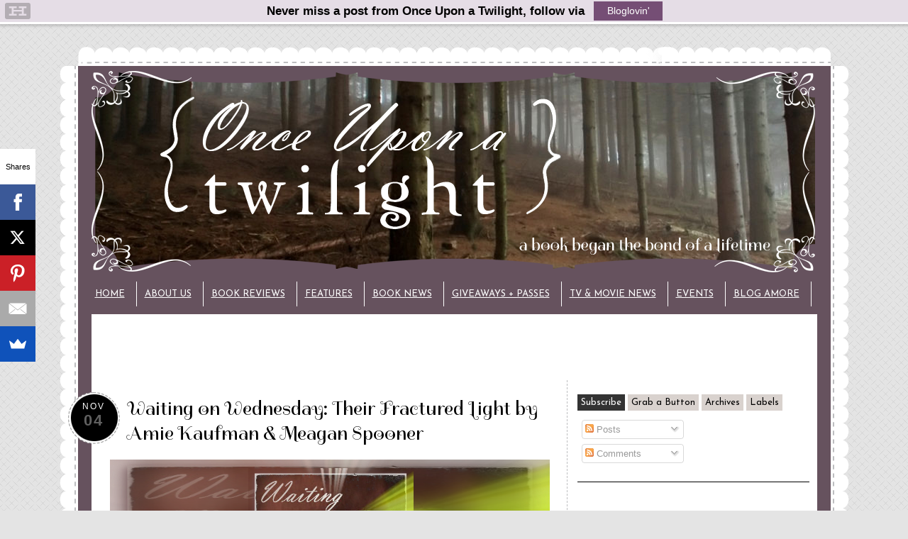

--- FILE ---
content_type: text/html; charset=UTF-8
request_url: http://www.onceuponatwilight.com/2015/11/waiting-on-wednesday-their-fractured.html
body_size: 150256
content:
<!DOCTYPE html>
<html dir='ltr' xmlns='http://www.w3.org/1999/xhtml' xmlns:b='http://www.google.com/2005/gml/b' xmlns:data='http://www.google.com/2005/gml/data' xmlns:expr='http://www.google.com/2005/gml/expr'>
<head>
<link href='https://www.blogger.com/static/v1/widgets/55013136-widget_css_bundle.css' rel='stylesheet' type='text/css'/>
<meta content='text/html; charset=UTF-8' http-equiv='Content-Type'/>
<meta content='blogger' name='generator'/>
<link href='http://www.onceuponatwilight.com/favicon.ico' rel='icon' type='image/x-icon'/>
<link href='http://www.onceuponatwilight.com/2015/11/waiting-on-wednesday-their-fractured.html' rel='canonical'/>
<link rel="alternate" type="application/atom+xml" title="Once Upon a Twilight! - Atom" href="http://www.onceuponatwilight.com/feeds/posts/default" />
<link rel="alternate" type="application/rss+xml" title="Once Upon a Twilight! - RSS" href="http://www.onceuponatwilight.com/feeds/posts/default?alt=rss" />
<link rel="service.post" type="application/atom+xml" title="Once Upon a Twilight! - Atom" href="https://www.blogger.com/feeds/1353712903584516197/posts/default" />

<link rel="alternate" type="application/atom+xml" title="Once Upon a Twilight! - Atom" href="http://www.onceuponatwilight.com/feeds/2242454851687673309/comments/default" />
<!--Can't find substitution for tag [blog.ieCssRetrofitLinks]-->
<link href='https://blogger.googleusercontent.com/img/b/R29vZ2xl/AVvXsEhqMESn_qew6QvkHlXv9WlxDloGKt1AKK0fFD-j056P42s3ql7m_YbPH3OLJUOdYT-G6mI4rVlEVoelaIydN94EENsXh-o_vSADAg6C27MIqEV_gifo4a4hcmnLIJg4yTtVABftkcnEgXg/s1600/WOWOUaTnew.png' rel='image_src'/>
<meta content='http://www.onceuponatwilight.com/2015/11/waiting-on-wednesday-their-fractured.html' property='og:url'/>
<meta content='Waiting on Wednesday: Their Fractured Light by Amie Kaufman &amp; Meagan Spooner ' property='og:title'/>
<meta content='         Waiting on Wednesday       &quot;Waiting On Wednesday&quot; is a weekly event, hosted by  Breaking The Spine , that spotlights upcoming relea...' property='og:description'/>
<meta content='https://blogger.googleusercontent.com/img/b/R29vZ2xl/AVvXsEhqMESn_qew6QvkHlXv9WlxDloGKt1AKK0fFD-j056P42s3ql7m_YbPH3OLJUOdYT-G6mI4rVlEVoelaIydN94EENsXh-o_vSADAg6C27MIqEV_gifo4a4hcmnLIJg4yTtVABftkcnEgXg/w1200-h630-p-k-no-nu/WOWOUaTnew.png' property='og:image'/>
<link href='http://fonts.googleapis.com/css?family=Spirax' rel='stylesheet' type='text/css'/>
<link href='http://fonts.googleapis.com/css?family=Josefin+Sans' rel='stylesheet' type='text/css'/>
<link href='http://fonts.googleapis.com/css?family=Happy+Monkey' rel='stylesheet' type='text/css'/>
<title>Once Upon a Twilight!: Waiting on Wednesday: Their Fractured Light by Amie Kaufman & Meagan Spooner </title>
<style id='page-skin-1' type='text/css'><!--
/*
<style type="text/css">#navbar-iframe { display:block }
-----------------------------------------------
Blogger Template Design by:
Designer: Blogger Boutique
URL: www.bloggerboutique.com
Date:     July 2012
----------------------------------------------- */
/* Variable definitions
====================
<Variable name="bgcolor" description="Page Background Color"
type="color" default="#fff">
<Variable name="textcolor" description="Text Color"
type="color" default="#333">
<Variable name="linkcolor" description="Link Color"
type="color" default="#58a">
<Variable name="pagetitlecolor" description="Blog Title Color"
type="color" default="#666">
<Variable name="descriptioncolor" description="Blog Description Color"
type="color" default="#999">
<Variable name="titlecolor" description="Post Title Color"
type="color" default="#c60">
<Variable name="bordercolor" description="Border Color"
type="color" default="#ccc">
<Variable name="sidebarcolor" description="Sidebar Title Color"
type="color" default="#999">
<Variable name="sidebartextcolor" description="Sidebar Text Color"
type="color" default="#666">
<Variable name="visitedlinkcolor" description="Visited Link Color"
type="color" default="#999">
<Variable name="bodyfont" description="Text Font"
type="font" default="normal normal 100% Georgia, Serif">
<Variable name="headerfont" description="Sidebar Title Font"
type="font"
default="normal normal 78% 'Trebuchet MS',Trebuchet,Arial,Verdana,Sans-serif">
<Variable name="pagetitlefont" description="Blog Title Font"
type="font"
default="normal normal 200% Georgia, Serif">
<Variable name="descriptionfont" description="Blog Description Font"
type="font"
default="normal normal 78% 'Trebuchet MS', Trebuchet, Arial, Verdana, Sans-serif">
<Variable name="postfooterfont" description="Post Footer Font"
type="font"
default="normal normal 78% 'Trebuchet MS', Trebuchet, Arial, Verdana, Sans-serif">
<Variable name="startSide" description="Side where text starts in blog language"
type="automatic" default="left">
<Variable name="endSide" description="Side where text ends in blog language"
type="automatic" default="right">
*/
/* Use this with templates/template-twocol.html */
#navbar-iframe{opacity:0.0;filter:alpha(Opacity=0)}
#navbar-iframe:hover{opacity:1.0;filter:alpha(Opacity=100, FinishedOpacity=100)}
body {
background: #e4e4e4 url(https://blogger.googleusercontent.com/img/b/R29vZ2xl/AVvXsEgCZQO-ZQu50wuBSCjRDugeehvJOww2vEInKsAD2bW8DI41yS-I5LeqG5zJ8VU2oEEQQx1MPGNqCwPxO7IWaX23sZmr132t5w9oVf1WlMv8C3YuIof2DMx7CEdH18677N82DmJyCpxJiw0/s1600/blgg.png) fixed;
margin:0;
color:#000000;
font:small Century Gothic, Sans-Serif;
font-size/* */:/**/small;
font-size: /**/small;
text-align: center;
}
a:link {
color:#993366;
text-decoration:underline;
}
a:visited {
color:#993366;
text-decoration:underline;
}
a:hover {
color:#000000;
text-decoration:underline;
}
a img {
border-width:0;
}
/* Header
-----------------------------------------------
*/
#header-wrapper {
width:1050px;
margin:px auto 0px;
}
#header {
margin-left: 45px;
margin-top: -10px;
padding-bottom: 15px;
text-align: center;
background-color:#66525e;
width: 1023px;
}
#header h1 {
margin:5px 5px 0;
padding:px 15px .25em;
line-height:1.2em;
text-transform:uppercase;
letter-spacing:.2em;
font: normal normal 150% Century Gothic, Sans-Serif;
}
#header a {
color:#ffffff;
text-decoration:none;
}
#header a:hover {
color:#ffffff;
}
#header .description {
margin:0 px px;
padding: px px;
max-width: 1050px;
text-transform:uppercase;
letter-spacing:.2em;
line-height: 1.4em;
font: normal normal 78% 'Trebuchet MS', Trebuchet, Arial, Verdana, Sans-serif;
color: #999999;
}
/* Outer-Wrapper
----------------------------------------------- */
#top-wrapper {
background: url(https://blogger.googleusercontent.com/img/b/R29vZ2xl/AVvXsEh2GIxkzQ9rg2MXfJP8xeQk9gnYLRNSUOzcguXN4_PcMChLH6wTUCRGGcGw4XQftD_jvNuXmX6b5vS382DnYfyh6BzP7a8b4si9qiAbr3ZyUGChhb5g1EW2wBrfuMUuXXVPxOLsdmL_UUg/s1600/header-top.png) no-repeat;
width:1113px;
height: 38px;
clear:both;
margin:0 auto;
}
#outer-wrapper {
background: url(https://blogger.googleusercontent.com/img/b/R29vZ2xl/AVvXsEiYtXFJJHmdy0e2ND0DhO24HAihTeOLvrvrvMORrkmCG686BKDk9xveciTx19gZD5KQOfbmB4edZgD2meY_vZsElcz1goDVg3wayJuFG0z02bqUxzMwoK0jrQv49h5pqktPsMRU9PuJcAU/s1600/ow-1.png) repeat-y;
width: 1113px;
margin:0 auto;
text-align:left;
font: normal normal 100% Century Gothic, Sans-Serif;
}
#main-wrapper {
font-size: 14px;
width: 633px;
float: left;
margin:0 0 0 0px;
padding: 10px 30px 30px 52px;
border-right: 1px dashed #bdbec0;
word-wrap: break-word; /* fix for long text breaking sidebar float in IE */
overflow: hidden;     /* fix for long non-text content breaking IE sidebar float */
}
#sidebar-wrapper {
width: 327px;
margin: 10px 56px 22px 0px;
float: right;
text-align:justify;
word-wrap: break-word; /* fix for long text breaking sidebar float in IE */
overflow: hidden;      /* fix for long non-text content breaking IE sidebar float */
}
#right-col {
width:48%;
float:right;
word-wrap:break-word;
overflow:hidden;
}
#left-col {
width:48%;
float:left;
word-wrap:break-word;
overflow:hidden;
}
#right-col1 {
width:48%;
float:right;
word-wrap:break-word;
overflow:hidden;
}
#left-col1 {
width:48%;
float:left;
word-wrap:break-word;
overflow:hidden;
}
#side-wrapper {
width: 320px;
margin: 10px 56px 22px 0px;
text-align:justify;
word-wrap: break-word; /* fix for long text breaking sidebar float in IE */
overflow: hidden;      /* fix for long non-text content breaking IE sidebar float */
}
/* Headings
----------------------------------------------- */
h2 {
margin:1.5em 0 .75em;
line-height: 1.4em;
text-transform:mixed case;
font-family: 'Happy Monkey', century gothic, sans-serif;
font-size: 16px;
letter-spacing:.2em;
color:#000000; }
/* Posts
-----------------------------------------------
*/
#date{  background-image:url(https://blogger.googleusercontent.com/img/b/R29vZ2xl/AVvXsEiXe-9MB5-hkQNc09HtfUBxXfa_OXc8udjMZZkccm0seI46VIbQRc68kkUtWR5cIkMgBx7jnvSOwgfhYtr3bK4m28RSSg3mW5dDkYI-MzrOT6Z-laGNHnEROSTyMf9M-S6Pf5eoLoU83ss/s1600/circle.png);
background-repeat:no-repeat;
height:73px;
width:73px;
margin:0 10px 0 -40px;
text-transform:uppercase;
text-align:center;
letter-spacing:2px;
line-height:1em;
float: left;
overflow:visible;}
.day{   line-height:2em;
font: normal bold 22px century gothic, sans-serif;
color:#606060;}
.month{ line-height:1em;
font: normal normal 12px century gothic, sans-serif;
padding-top:13px;
color:#ffffff;}
.year{  display:none;
}
.post {
margin:.5em 0 0em;
border-bottom:0px dotted #EBE8D3;
padding-bottom:0em;
}
.post-footer-line-1{  background:url(https://blogger.googleusercontent.com/img/b/R29vZ2xl/AVvXsEgNtK69r9GkRTtEcICH8rfmuV7kkjkzVjRA7jNoIySiYKIXJVwufe7OGDuNgiv_QUWUryzukT7eyypEi2E9lhqFObYgkKqtvdcAg3chRyDCcfDl5j3p2_ctZQCXCxMETbkEkOfsKj_BTHU/s1600/yarassig.png);
background-repeat: no-repeat;
margin: 0px 0px 0px 0px;
padding: 36px 0px 0px 0px;
font-family: 'Trebuchet MS', Tahoma, Arial;
}
.post-footer-line-3{
background-image:   url();
background-repeat: no-repeat;
background-position: center;
margin: 5px;
height: 20px;
}
.post h3 {
margin:0;
padding-bottom:6px;
background:url() no-repeat;
height:50px;
padding-top:5px;
color:#000000;
font-size: 28px;
font-weight:normal;
text-decoration: none;
font-family:'Spirax', sans-serif;
}
.post h3 a {
padding-left: 5px;
padding-top:5px;
color:#000000;
font-weight:normal;
font-family:'Spirax', sans-serif;
}
.post h3 strong, .post h3 a:hover {
color:#66525e;
font-family:'Spirax', sans-serif;
}
.post-body {
margin:0 0 .75em;
line-height:1.6em;
}
.post-body blockquote {
line-height:1.3em;
}
.post-footer {
margin: .75em 0;
color:#000000;
text-transform:uppercase;
letter-spacing:.1em;
font: normal normal 78% 'Trebuchet MS', Trebuchet, Arial, Verdana, Sans-serif;
line-height: 1.4em;
}
.comment-link {
margin-left:.6em;
}
.post img {
padding-left:5px;
border:px solid #EBE8D3;
}
.post blockquote {
border: 1px dashed #d9d2c8;
background: #b79a94;
margin: 6px 20px 6px 20px;
padding: 8px 8px 8px 8px;
font-size: 1em;
font-style:italic;
line-height:1.4em;
}
/* Comments
----------------------------------------------- */
#comments h4 {
margin:1em 0;
font-weight: bold;
line-height: 1.4em;
text-transform:uppercase;
letter-spacing:.2em;
color: #000000;
}
#comments-block {
margin:1em 0 1.5em;
line-height:1.6em;
}
#comments-block .comment-author {
margin:.5em 0;
}
#comments-block .comment-body {
margin:.25em 0 0;
}
#comments-block .comment-footer {
margin:-.25em 0 2em;
line-height: 1.4em;
text-transform:uppercase;
letter-spacing:.1em;
}
#comments-block .comment-body p {
margin:0 0 .75em;
}
.deleted-comment {
font-style:italic;
color:gray;
}
#blog-pager-newer-link {
float: left;
font-size: 26px;
font-family:'Spirax', sans-serif;
}
#blog-pager-older-link {
float: right;
font-size: 26px;
font-family:'Spirax', sans-serif;
}
#blog-pager {
text-align: center;
font-size: 26px;
font-family:'Spirax', sans-serif;
}
.feed-links {
clear: both;
line-height: 2.5em;
}
/* Sidebar Content
----------------------------------------------- */
.sidebar {
color: #000000;
line-height: 1.5em;
}
.sidebar ul {
list-style:none;
margin:0 0 0;
padding:0 0 0;
}
.sidebar li {
margin:0;
padding-top:0;
padding-right:0;
padding-bottom:.25em;
padding-left:15px;
text-indent:-15px;
line-height:1.5em;
}
.sidebar .widget {
border-bottom: 1px solid #000000;
margin:0 0 1.5em;
padding:0 0 1.5em;
}
.sidebar h2 {
background: url(https://blogger.googleusercontent.com/img/b/R29vZ2xl/AVvXsEjCSJG-71jjiF9hUuVnxx7YKIAtjg7CWrBYXv38pJ9rtoW0eitttsSyU0xoVkJhaW0kant4Q-WL8Lk24Om81hKBgjuHoUZTPuCmhg3n36GzW_HtZ4KO1zZj7NigLkz6HuKS0sLzo2PWdVc/s1600/sidebar2_zpshsqzq1il.png)
no-repeat center;
width: 250 px;
height: 38px;
line-height: 15px;
margin:1.5em 0 .75em;
text-align: center;
font-family: 'Happy Monkey', century gothic, sans-serif;
color: black;
font-size: 16px;
padding-top: 15px;
}
.main .Blog {
border-bottom-width: 0;
}
/* Profile
----------------------------------------------- */
.profile-img {
float: left;
margin-top: 0;
margin-right: 5px;
margin-bottom: 5px;
margin-left: 0;
padding: 0px;
border: px solid #EBE8D3;
}
.profile-data {
margin:0;
text-transform:uppercase;
letter-spacing:.1em;
font: normal normal 78% 'Trebuchet MS', Trebuchet, Arial, Verdana, Sans-serif;
color: #000000;
font-weight: bold;
line-height: 1.6em;
}
.profile-datablock {
margin:.5em 0 .5em;
}
.profile-textblock {
margin: 0.5em 0;
line-height: 1.6em;
}
.profile-link {
font: normal normal 78% 'Trebuchet MS', Trebuchet, Arial, Verdana, Sans-serif;
text-transform: uppercase;
letter-spacing: .1em;
}
/* Footer
----------------------------------------------- */
#footer-wrapper {
background: url(https://blogger.googleusercontent.com/img/b/R29vZ2xl/AVvXsEjeuv2qNQ8Bou6yR_ySELVfdefSrKFF-3vIH-0U0fExrif1XIaIdmsoc87kNLTr_fKU1a47Z1Fz1HtsUFJx0PmzFfXdWcOCNwxdbknHUcowKDIJjxHpCUuwwrwPqSWgZo7wHJe4HmBGo8s/s1600/footer1.png) no-repeat;
width:1113px;
height: 104px;
clear:both;
margin:0 auto;
}
#footer-columns{
clear:both;
margin:0 auto;
width: 1018px;
}
.column1{
padding: 0px 5px 3px 5px;
width: 30%;
float: left;
margin:3px;
text-align: left;
}
.column2{
padding: 0px 5px 3px 5px;
width: 30%;
float: left;
margin:3px 3px 3px 5px;
text-align: left;
}
.column3{
padding: 0px 5px 3px 5px;
width: 30%;
float: right;
margin:3px;
text-align: left;
}
.addwidget {
padding: 0 0 0 0;
}
#footer-columns ul {
list-style:none;
margin:0 0 0;
padding:0 0 0;
}
#footer-columns li {
margin:0;
padding-top:0;
padding-left:0;
padding-bottom:.25em;
padding-right:15px;
text-indent:-15px;
line-height:1.5em;
}
body#layout #footer-columns {
width: 100%;
margin-left: auto;
margin-right: auto;
}
body#layout .column1 {
width: 32%;
float: left;
}
body#layout .column2 {
width: 32%;
float: left;
}
body#layout .column3 {
width: 32%;
float: right;
}
#credits {
background: #66525e;
width: 94%;
height: 100px;
text-align: center;
font-size: 11px;
color:#FFFFFF;
padding: 0;
margin: 0 auto;
}
#credits a, #footer a:visited {
color:#ffffff;
font-size: 14px;
text-decoration: none;
font-family: 'Modern Antiqua', "Century Gothic", Verdana, Courier, monospace;
}
#credits a:hover {
color: #999;
text-decoration: underline;
}
#BBCBD {
text-align: right;
width: 950px;
height: 100px;
margin: 0px auto;
padding-top: 3px;
}
#BBCBD p {
color: #FFFFFF;
margin: 0;
padding-top: 0px;
}
.status-msg-wrap
{
display: none;
}
/* ================================================================
This copyright notice must be kept untouched in the stylesheet at all times. The original version of this stylesheet and the associated (x)html is available at http://www.cssplay.co.uk/menus/anywidth2.html
Copyright (c) 2005-2009 Stu Nicholls. All rights reserved. This stylesheet and the associated (x)html may be modified in any way to fit your requirements.
=================================================================== */
#menu {width:1047px; background: #66525E; height:46px; text-align:left; position:relative; z-index:500; margin-left: 26px; margin-top: -9px; padding-left: 13px;}
#menu ul {margin:0; padding:0; list-style:none; white-space:nowrap; text-align:center;}
#menu ul {display:inline-block;}
#menu li {margin:0; padding:0; list-style:none;}
#menu li {display:inline-block; display:inline;}
#menu ul ul {position:absolute; left:-9999px;}
#menu ul.level1 {margin:0 auto; background:#710;}
#menu ul.level1 li.level1-li {float:left; display:block; position:relative;}
#menu ul.level1 {background:#66525e;}
#menu ul.level2 {background:#66525e;}
#menu b {position:absolute;} /* -- for IE6 non-flyout dropdowns to stop flickering - who knows why --*/
#menu a {display:block; font:normal 13px 'Josefin Sans', century gothic,arial; color:#ffffff; line-height:35px; text-transform:uppercase; padding:0 16px 0 11px; }
#menu ul.level1 li.level1-li a.level1-a {float:center;}
#menu ul li:hover > ul {visibility:visible; left:0; top:35px;}
#menu ul ul li:hover > ul {visibility:visible; left:100%; top:auto; margin-top:-35px;}
#menu li.left:hover > ul {visibility:visible; left:auto; right:0; top:35px;}
#menu li.left ul li:hover > ul {visibility:visible; left:auto; right:100%; top:auto; margin-top:-35px;}
#menu a:hover ul {left:0; top:23px;}
#menu li.left a:hover ul {left:auto; right:-1px; top:23px;}
#menu li.left ul a {text-align:right; padding:0 10px 0 20px;}
#menu a:hover a:hover ul,
#menu a:hover a:hover a:hover ul {left:100%; visibility:visible;}
#menu li.left a:hover a:hover ul,
#menu li.left a:hover a:hover a:hover ul {left:auto; right:0; visibility:visible;}
#menu a:hover ul ul,
#menu a:hover a:hover ul ul {left:-9999px;}
#menu li.left a:hover ul ul,
#menu li.left a:hover a:hover ul ul {left:-9999px;}
#menu li a.fly {font-variant: none;}
#menu li.left ul a.fly {font-variant: none;}
#menu li a:hover,
#menu li a.fly:hover {background-color:#b79a94;}
#menu li:hover > a,
#menu ul li:hover > a.fly {background-color:#b79a94;}
#menu table {position:absolute; height:0; width:0; left:0; border-collapse:collapse; margin-top:-4px;}
#menu table table {position:absolute; left:99%; height:0; width:0; border-collapse:collapse; margin-top:-29px;}
#menu li.left table {position:absolute; height:0; width:0; left:auto; right:0; border-collapse:collapse; margin-top:-4px;}
#menu li.left table table {position:absolute; left:auto; right:100%; height:0; width:0; border-collapse:collapse; margin-top:-29px;}
#menu ul, .tabs-outer {overflow:visible;}
#menu li a {border-right: 1px solid #ffffff;}
/*---- Menu Tabs----*/
.MBT-tabs{list-style:none;list-style-type:none;margin:0 0 10px 0;padding:0;height:26px}
.MBT-tabs li{list-style:none;list-style-type:none;margin:0 0 0 4px;padding:0;float:left}
.MBT-tabs li:first-child{margin:0}
.MBT-tabs li a{color:#000000;background:#d9d2ce;padding:5px 5px;display:block;text-decoration:none;font:normal 13px 'Josefin Sans',century gothic,arial;}
.MBT-tabs li a:hover,.MBT-tabs li a.MBT-tabs-current{background:#333333;color:#fff;text-decoration:none}
.MBT-tabs-content{background:#ffffff}
.MBT-tabviewsection{margin-top:10px;margin-bottom:10px;}
.jump-link {
text-align:center;
}
.jump-link a {
font-size:22px;
padding:10px;
font-family:'Spirax', sans-serif;
color:#4c4c4c;
font-weight:bold;
}

--></style>
<link href='http://cache.blogads.com/976258400/feed.css' rel='stylesheet' type='text/css'/>
<link href='http://cache.blogads.com/976258401/feed.css' rel='stylesheet' type='text/css'/>
<link href='http://cache.blogads.com/185746179/feed.css' rel='stylesheet' type='text/css'/>
<link href='http://cache.blogads.com/636283430/feed.css' rel='stylesheet' type='text/css'/>
<link href='http://cache.blogads.com/800767751/feed.css' rel='stylesheet' type='text/css'/>
<link href='http://cache.blogads.com/764745182/feed.css' rel='stylesheet' type='text/css'/>
<script src='http://ajax.googleapis.com/ajax/libs/jquery/1.4.4/jquery.min.js' type='text/javascript'></script>
<script type='text/javascript'>
//<![CDATA[

/*
 * Superfish v1.4.8 - jQuery menu widget
 * Copyright (c) 2008 Joel Birch
 *
 * Dual licensed under the MIT and GPL licenses:
 * 	http://www.opensource.org/licenses/mit-license.php
 * 	http://www.gnu.org/licenses/gpl.html
 *
 * CHANGELOG: http://users.tpg.com.au/j_birch/plugins/superfish/changelog.txt
 */

;(function($){
	$.fn.superfish = function(op){

		var sf = $.fn.superfish,
			c = sf.c,
			$arrow = $(['<span class="',c.arrowClass,'"> &#187;</span>'].join('')),
			over = function(){
				var $$ = $(this), menu = getMenu($$);
				clearTimeout(menu.sfTimer);
				$$.showSuperfishUl().siblings().hideSuperfishUl();
			},
			out = function(){
				var $$ = $(this), menu = getMenu($$), o = sf.op;
				clearTimeout(menu.sfTimer);
				menu.sfTimer=setTimeout(function(){
					o.retainPath=($.inArray($$[0],o.$path)>-1);
					$$.hideSuperfishUl();
					if (o.$path.length && $$.parents(['li.',o.hoverClass].join('')).length<1){over.call(o.$path);}
				},o.delay);	
			},
			getMenu = function($menu){
				var menu = $menu.parents(['ul.',c.menuClass,':first'].join(''))[0];
				sf.op = sf.o[menu.serial];
				return menu;
			},
			addArrow = function($a){ $a.addClass(c.anchorClass).append($arrow.clone()); };
			
		return this.each(function() {
			var s = this.serial = sf.o.length;
			var o = $.extend({},sf.defaults,op);
			o.$path = $('li.'+o.pathClass,this).slice(0,o.pathLevels).each(function(){
				$(this).addClass([o.hoverClass,c.bcClass].join(' '))
					.filter('li:has(ul)').removeClass(o.pathClass);
			});
			sf.o[s] = sf.op = o;
			
			$('li:has(ul)',this)[($.fn.hoverIntent && !o.disableHI) ? 'hoverIntent' : 'hover'](over,out).each(function() {
				if (o.autoArrows) addArrow( $('>a:first-child',this) );
			})
			.not('.'+c.bcClass)
				.hideSuperfishUl();
			
			var $a = $('a',this);
			$a.each(function(i){
				var $li = $a.eq(i).parents('li');
				$a.eq(i).focus(function(){over.call($li);}).blur(function(){out.call($li);});
			});
			o.onInit.call(this);
			
		}).each(function() {
			var menuClasses = [c.menuClass];
			if (sf.op.dropShadows  && !($.browser.msie && $.browser.version < 7)) menuClasses.push(c.shadowClass);
			$(this).addClass(menuClasses.join(' '));
		});
	};

	var sf = $.fn.superfish;
	sf.o = [];
	sf.op = {};
	sf.IE7fix = function(){
		var o = sf.op;
		if ($.browser.msie && $.browser.version > 6 && o.dropShadows && o.animation.opacity!=undefined)
			this.toggleClass(sf.c.shadowClass+'-off');
		};
	sf.c = {
		bcClass     : 'sf-breadcrumb',
		menuClass   : 'sf-js-enabled',
		anchorClass : 'sf-with-ul',
		arrowClass  : 'sf-sub-indicator',
		shadowClass : 'sf-shadow'
	};
	sf.defaults = {
		hoverClass	: 'sfHover',
		pathClass	: 'overideThisToUse',
		pathLevels	: 1,
		delay		: 800,
		animation	: {opacity:'show'},
		speed		: 'normal',
		autoArrows	: true,
		dropShadows : true,
		disableHI	: false,		// true disables hoverIntent detection
		onInit		: function(){}, // callback functions
		onBeforeShow: function(){},
		onShow		: function(){},
		onHide		: function(){}
	};
	$.fn.extend({
		hideSuperfishUl : function(){
			var o = sf.op,
				not = (o.retainPath===true) ? o.$path : '';
			o.retainPath = false;
			var $ul = $(['li.',o.hoverClass].join(''),this).add(this).not(not).removeClass(o.hoverClass)
					.find('>ul').hide().css('visibility','hidden');
			o.onHide.call($ul);
			return this;
		},
		showSuperfishUl : function(){
			var o = sf.op,
				sh = sf.c.shadowClass+'-off',
				$ul = this.addClass(o.hoverClass)
					.find('>ul:hidden').css('visibility','visible');
			sf.IE7fix.call($ul);
			o.onBeforeShow.call($ul);
			$ul.animate(o.animation,o.speed,function(){ sf.IE7fix.call($ul); o.onShow.call($ul); });
			return this;
		}
	});

})(jQuery);



//]]>
</script>
<script type='text/javascript'>
//<![CDATA[

/*
 * jQuery Cycle Plugin (with Transition Definitions)
 * Examples and documentation at: http://jquery.malsup.com/cycle/
 * Copyright (c) 2007-2010 M. Alsup
 * Version: 2.88 (08-JUN-2010)
 * Dual licensed under the MIT and GPL licenses.
 * http://jquery.malsup.com/license.html
 * Requires: jQuery v1.2.6 or later
 */
(function($){var ver="2.88";if($.support==undefined){$.support={opacity:!($.browser.msie)};}function debug(s){if($.fn.cycle.debug){log(s);}}function log(){if(window.console&&window.console.log){window.console.log("[cycle] "+Array.prototype.join.call(arguments," "));}}$.fn.cycle=function(options,arg2){var o={s:this.selector,c:this.context};if(this.length===0&&options!="stop"){if(!$.isReady&&o.s){log("DOM not ready, queuing slideshow");$(function(){$(o.s,o.c).cycle(options,arg2);});return this;}log("terminating; zero elements found by selector"+($.isReady?"":" (DOM not ready)"));return this;}return this.each(function(){var opts=handleArguments(this,options,arg2);if(opts===false){return;}opts.updateActivePagerLink=opts.updateActivePagerLink||$.fn.cycle.updateActivePagerLink;if(this.cycleTimeout){clearTimeout(this.cycleTimeout);}this.cycleTimeout=this.cyclePause=0;var $cont=$(this);var $slides=opts.slideExpr?$(opts.slideExpr,this):$cont.children();var els=$slides.get();if(els.length<2){log("terminating; too few slides: "+els.length);return;}var opts2=buildOptions($cont,$slides,els,opts,o);if(opts2===false){return;}var startTime=opts2.continuous?10:getTimeout(els[opts2.currSlide],els[opts2.nextSlide],opts2,!opts2.rev);if(startTime){startTime+=(opts2.delay||0);if(startTime<10){startTime=10;}debug("first timeout: "+startTime);this.cycleTimeout=setTimeout(function(){go(els,opts2,0,(!opts2.rev&&!opts.backwards));},startTime);}});};function handleArguments(cont,options,arg2){if(cont.cycleStop==undefined){cont.cycleStop=0;}if(options===undefined||options===null){options={};}if(options.constructor==String){switch(options){case"destroy":case"stop":var opts=$(cont).data("cycle.opts");if(!opts){return false;}cont.cycleStop++;if(cont.cycleTimeout){clearTimeout(cont.cycleTimeout);}cont.cycleTimeout=0;$(cont).removeData("cycle.opts");if(options=="destroy"){destroy(opts);}return false;case"toggle":cont.cyclePause=(cont.cyclePause===1)?0:1;checkInstantResume(cont.cyclePause,arg2,cont);return false;case"pause":cont.cyclePause=1;return false;case"resume":cont.cyclePause=0;checkInstantResume(false,arg2,cont);return false;case"prev":case"next":var opts=$(cont).data("cycle.opts");if(!opts){log('options not found, "prev/next" ignored');return false;}$.fn.cycle[options](opts);return false;default:options={fx:options};}return options;}else{if(options.constructor==Number){var num=options;options=$(cont).data("cycle.opts");if(!options){log("options not found, can not advance slide");return false;}if(num<0||num>=options.elements.length){log("invalid slide index: "+num);return false;}options.nextSlide=num;if(cont.cycleTimeout){clearTimeout(cont.cycleTimeout);cont.cycleTimeout=0;}if(typeof arg2=="string"){options.oneTimeFx=arg2;}go(options.elements,options,1,num>=options.currSlide);return false;}}return options;function checkInstantResume(isPaused,arg2,cont){if(!isPaused&&arg2===true){var options=$(cont).data("cycle.opts");if(!options){log("options not found, can not resume");return false;}if(cont.cycleTimeout){clearTimeout(cont.cycleTimeout);cont.cycleTimeout=0;}go(options.elements,options,1,(!opts.rev&&!opts.backwards));}}}function removeFilter(el,opts){if(!$.support.opacity&&opts.cleartype&&el.style.filter){try{el.style.removeAttribute("filter");}catch(smother){}}}function destroy(opts){if(opts.next){$(opts.next).unbind(opts.prevNextEvent);}if(opts.prev){$(opts.prev).unbind(opts.prevNextEvent);}if(opts.pager||opts.pagerAnchorBuilder){$.each(opts.pagerAnchors||[],function(){this.unbind().remove();});}opts.pagerAnchors=null;if(opts.destroy){opts.destroy(opts);}}function buildOptions($cont,$slides,els,options,o){var opts=$.extend({},$.fn.cycle.defaults,options||{},$.metadata?$cont.metadata():$.meta?$cont.data():{});if(opts.autostop){opts.countdown=opts.autostopCount||els.length;}var cont=$cont[0];$cont.data("cycle.opts",opts);opts.$cont=$cont;opts.stopCount=cont.cycleStop;opts.elements=els;opts.before=opts.before?[opts.before]:[];opts.after=opts.after?[opts.after]:[];opts.after.unshift(function(){opts.busy=0;});if(!$.support.opacity&&opts.cleartype){opts.after.push(function(){removeFilter(this,opts);});}if(opts.continuous){opts.after.push(function(){go(els,opts,0,(!opts.rev&&!opts.backwards));});}saveOriginalOpts(opts);if(!$.support.opacity&&opts.cleartype&&!opts.cleartypeNoBg){clearTypeFix($slides);}if($cont.css("position")=="static"){$cont.css("position","relative");}if(opts.width){$cont.width(opts.width);}if(opts.height&&opts.height!="auto"){$cont.height(opts.height);}if(opts.startingSlide){opts.startingSlide=parseInt(opts.startingSlide);}else{if(opts.backwards){opts.startingSlide=els.length-1;}}if(opts.random){opts.randomMap=[];for(var i=0;i<els.length;i++){opts.randomMap.push(i);}opts.randomMap.sort(function(a,b){return Math.random()-0.5;});opts.randomIndex=1;opts.startingSlide=opts.randomMap[1];}else{if(opts.startingSlide>=els.length){opts.startingSlide=0;}}opts.currSlide=opts.startingSlide||0;var first=opts.startingSlide;$slides.css({position:"absolute",top:0,left:0}).hide().each(function(i){var z;if(opts.backwards){z=first?i<=first?els.length+(i-first):first-i:els.length-i;}else{z=first?i>=first?els.length-(i-first):first-i:els.length-i;}$(this).css("z-index",z);});$(els[first]).css("opacity",1).show();removeFilter(els[first],opts);if(opts.fit&&opts.width){$slides.width(opts.width);}if(opts.fit&&opts.height&&opts.height!="auto"){$slides.height(opts.height);}var reshape=opts.containerResize&&!$cont.innerHeight();if(reshape){var maxw=0,maxh=0;for(var j=0;j<els.length;j++){var $e=$(els[j]),e=$e[0],w=$e.outerWidth(),h=$e.outerHeight();if(!w){w=e.offsetWidth||e.width||$e.attr("width");}if(!h){h=e.offsetHeight||e.height||$e.attr("height");}maxw=w>maxw?w:maxw;maxh=h>maxh?h:maxh;}if(maxw>0&&maxh>0){$cont.css({width:maxw+"px",height:maxh+"px"});}}if(opts.pause){$cont.hover(function(){this.cyclePause++;},function(){this.cyclePause--;});}if(supportMultiTransitions(opts)===false){return false;}var requeue=false;options.requeueAttempts=options.requeueAttempts||0;$slides.each(function(){var $el=$(this);this.cycleH=(opts.fit&&opts.height)?opts.height:($el.height()||this.offsetHeight||this.height||$el.attr("height")||0);this.cycleW=(opts.fit&&opts.width)?opts.width:($el.width()||this.offsetWidth||this.width||$el.attr("width")||0);if($el.is("img")){var loadingIE=($.browser.msie&&this.cycleW==28&&this.cycleH==30&&!this.complete);var loadingFF=($.browser.mozilla&&this.cycleW==34&&this.cycleH==19&&!this.complete);var loadingOp=($.browser.opera&&((this.cycleW==42&&this.cycleH==19)||(this.cycleW==37&&this.cycleH==17))&&!this.complete);var loadingOther=(this.cycleH==0&&this.cycleW==0&&!this.complete);if(loadingIE||loadingFF||loadingOp||loadingOther){if(o.s&&opts.requeueOnImageNotLoaded&&++options.requeueAttempts<100){log(options.requeueAttempts," - img slide not loaded, requeuing slideshow: ",this.src,this.cycleW,this.cycleH);setTimeout(function(){$(o.s,o.c).cycle(options);},opts.requeueTimeout);requeue=true;return false;}else{log("could not determine size of image: "+this.src,this.cycleW,this.cycleH);}}}return true;});if(requeue){return false;}opts.cssBefore=opts.cssBefore||{};opts.animIn=opts.animIn||{};opts.animOut=opts.animOut||{};$slides.not(":eq("+first+")").css(opts.cssBefore);if(opts.cssFirst){$($slides[first]).css(opts.cssFirst);}if(opts.timeout){opts.timeout=parseInt(opts.timeout);if(opts.speed.constructor==String){opts.speed=$.fx.speeds[opts.speed]||parseInt(opts.speed);}if(!opts.sync){opts.speed=opts.speed/2;}var buffer=opts.fx=="shuffle"?500:250;while((opts.timeout-opts.speed)<buffer){opts.timeout+=opts.speed;}}if(opts.easing){opts.easeIn=opts.easeOut=opts.easing;}if(!opts.speedIn){opts.speedIn=opts.speed;}if(!opts.speedOut){opts.speedOut=opts.speed;}opts.slideCount=els.length;opts.currSlide=opts.lastSlide=first;if(opts.random){if(++opts.randomIndex==els.length){opts.randomIndex=0;}opts.nextSlide=opts.randomMap[opts.randomIndex];}else{if(opts.backwards){opts.nextSlide=opts.startingSlide==0?(els.length-1):opts.startingSlide-1;}else{opts.nextSlide=opts.startingSlide>=(els.length-1)?0:opts.startingSlide+1;}}if(!opts.multiFx){var init=$.fn.cycle.transitions[opts.fx];if($.isFunction(init)){init($cont,$slides,opts);}else{if(opts.fx!="custom"&&!opts.multiFx){log("unknown transition: "+opts.fx,"; slideshow terminating");return false;}}}var e0=$slides[first];if(opts.before.length){opts.before[0].apply(e0,[e0,e0,opts,true]);}if(opts.after.length>1){opts.after[1].apply(e0,[e0,e0,opts,true]);}if(opts.next){$(opts.next).bind(opts.prevNextEvent,function(){return advance(opts,opts.rev?-1:1);});}if(opts.prev){$(opts.prev).bind(opts.prevNextEvent,function(){return advance(opts,opts.rev?1:-1);});}if(opts.pager||opts.pagerAnchorBuilder){buildPager(els,opts);}exposeAddSlide(opts,els);return opts;}function saveOriginalOpts(opts){opts.original={before:[],after:[]};opts.original.cssBefore=$.extend({},opts.cssBefore);opts.original.cssAfter=$.extend({},opts.cssAfter);opts.original.animIn=$.extend({},opts.animIn);opts.original.animOut=$.extend({},opts.animOut);$.each(opts.before,function(){opts.original.before.push(this);});$.each(opts.after,function(){opts.original.after.push(this);});}function supportMultiTransitions(opts){var i,tx,txs=$.fn.cycle.transitions;if(opts.fx.indexOf(",")>0){opts.multiFx=true;opts.fxs=opts.fx.replace(/\s*/g,"").split(",");for(i=0;i<opts.fxs.length;i++){var fx=opts.fxs[i];tx=txs[fx];if(!tx||!txs.hasOwnProperty(fx)||!$.isFunction(tx)){log("discarding unknown transition: ",fx);opts.fxs.splice(i,1);i--;}}if(!opts.fxs.length){log("No valid transitions named; slideshow terminating.");return false;}}else{if(opts.fx=="all"){opts.multiFx=true;opts.fxs=[];for(p in txs){tx=txs[p];if(txs.hasOwnProperty(p)&&$.isFunction(tx)){opts.fxs.push(p);}}}}if(opts.multiFx&&opts.randomizeEffects){var r1=Math.floor(Math.random()*20)+30;for(i=0;i<r1;i++){var r2=Math.floor(Math.random()*opts.fxs.length);opts.fxs.push(opts.fxs.splice(r2,1)[0]);}debug("randomized fx sequence: ",opts.fxs);}return true;}function exposeAddSlide(opts,els){opts.addSlide=function(newSlide,prepend){var $s=$(newSlide),s=$s[0];if(!opts.autostopCount){opts.countdown++;}els[prepend?"unshift":"push"](s);if(opts.els){opts.els[prepend?"unshift":"push"](s);}opts.slideCount=els.length;$s.css("position","absolute");$s[prepend?"prependTo":"appendTo"](opts.$cont);if(prepend){opts.currSlide++;opts.nextSlide++;}if(!$.support.opacity&&opts.cleartype&&!opts.cleartypeNoBg){clearTypeFix($s);}if(opts.fit&&opts.width){$s.width(opts.width);}if(opts.fit&&opts.height&&opts.height!="auto"){$slides.height(opts.height);}s.cycleH=(opts.fit&&opts.height)?opts.height:$s.height();s.cycleW=(opts.fit&&opts.width)?opts.width:$s.width();$s.css(opts.cssBefore);if(opts.pager||opts.pagerAnchorBuilder){$.fn.cycle.createPagerAnchor(els.length-1,s,$(opts.pager),els,opts);}if($.isFunction(opts.onAddSlide)){opts.onAddSlide($s);}else{$s.hide();}};}$.fn.cycle.resetState=function(opts,fx){fx=fx||opts.fx;opts.before=[];opts.after=[];opts.cssBefore=$.extend({},opts.original.cssBefore);opts.cssAfter=$.extend({},opts.original.cssAfter);opts.animIn=$.extend({},opts.original.animIn);opts.animOut=$.extend({},opts.original.animOut);opts.fxFn=null;$.each(opts.original.before,function(){opts.before.push(this);});$.each(opts.original.after,function(){opts.after.push(this);});var init=$.fn.cycle.transitions[fx];if($.isFunction(init)){init(opts.$cont,$(opts.elements),opts);}};function go(els,opts,manual,fwd){if(manual&&opts.busy&&opts.manualTrump){debug("manualTrump in go(), stopping active transition");$(els).stop(true,true);opts.busy=false;}if(opts.busy){debug("transition active, ignoring new tx request");return;}var p=opts.$cont[0],curr=els[opts.currSlide],next=els[opts.nextSlide];if(p.cycleStop!=opts.stopCount||p.cycleTimeout===0&&!manual){return;}if(!manual&&!p.cyclePause&&!opts.bounce&&((opts.autostop&&(--opts.countdown<=0))||(opts.nowrap&&!opts.random&&opts.nextSlide<opts.currSlide))){if(opts.end){opts.end(opts);}return;}var changed=false;if((manual||!p.cyclePause)&&(opts.nextSlide!=opts.currSlide)){changed=true;var fx=opts.fx;curr.cycleH=curr.cycleH||$(curr).height();curr.cycleW=curr.cycleW||$(curr).width();next.cycleH=next.cycleH||$(next).height();next.cycleW=next.cycleW||$(next).width();if(opts.multiFx){if(opts.lastFx==undefined||++opts.lastFx>=opts.fxs.length){opts.lastFx=0;}fx=opts.fxs[opts.lastFx];opts.currFx=fx;}if(opts.oneTimeFx){fx=opts.oneTimeFx;opts.oneTimeFx=null;}$.fn.cycle.resetState(opts,fx);if(opts.before.length){$.each(opts.before,function(i,o){if(p.cycleStop!=opts.stopCount){return;}o.apply(next,[curr,next,opts,fwd]);});}var after=function(){$.each(opts.after,function(i,o){if(p.cycleStop!=opts.stopCount){return;}o.apply(next,[curr,next,opts,fwd]);});};debug("tx firing; currSlide: "+opts.currSlide+"; nextSlide: "+opts.nextSlide);opts.busy=1;if(opts.fxFn){opts.fxFn(curr,next,opts,after,fwd,manual&&opts.fastOnEvent);}else{if($.isFunction($.fn.cycle[opts.fx])){$.fn.cycle[opts.fx](curr,next,opts,after,fwd,manual&&opts.fastOnEvent);}else{$.fn.cycle.custom(curr,next,opts,after,fwd,manual&&opts.fastOnEvent);}}}if(changed||opts.nextSlide==opts.currSlide){opts.lastSlide=opts.currSlide;if(opts.random){opts.currSlide=opts.nextSlide;if(++opts.randomIndex==els.length){opts.randomIndex=0;}opts.nextSlide=opts.randomMap[opts.randomIndex];if(opts.nextSlide==opts.currSlide){opts.nextSlide=(opts.currSlide==opts.slideCount-1)?0:opts.currSlide+1;}}else{if(opts.backwards){var roll=(opts.nextSlide-1)<0;if(roll&&opts.bounce){opts.backwards=!opts.backwards;opts.nextSlide=1;opts.currSlide=0;}else{opts.nextSlide=roll?(els.length-1):opts.nextSlide-1;opts.currSlide=roll?0:opts.nextSlide+1;}}else{var roll=(opts.nextSlide+1)==els.length;if(roll&&opts.bounce){opts.backwards=!opts.backwards;opts.nextSlide=els.length-2;opts.currSlide=els.length-1;}else{opts.nextSlide=roll?0:opts.nextSlide+1;opts.currSlide=roll?els.length-1:opts.nextSlide-1;}}}}if(changed&&opts.pager){opts.updateActivePagerLink(opts.pager,opts.currSlide,opts.activePagerClass);}var ms=0;if(opts.timeout&&!opts.continuous){ms=getTimeout(els[opts.currSlide],els[opts.nextSlide],opts,fwd);}else{if(opts.continuous&&p.cyclePause){ms=10;}}if(ms>0){p.cycleTimeout=setTimeout(function(){go(els,opts,0,(!opts.rev&&!opts.backwards));},ms);}}$.fn.cycle.updateActivePagerLink=function(pager,currSlide,clsName){$(pager).each(function(){$(this).children().removeClass(clsName).eq(currSlide).addClass(clsName);});};function getTimeout(curr,next,opts,fwd){if(opts.timeoutFn){var t=opts.timeoutFn.call(curr,curr,next,opts,fwd);while((t-opts.speed)<250){t+=opts.speed;}debug("calculated timeout: "+t+"; speed: "+opts.speed);if(t!==false){return t;}}return opts.timeout;}$.fn.cycle.next=function(opts){advance(opts,opts.rev?-1:1);};$.fn.cycle.prev=function(opts){advance(opts,opts.rev?1:-1);};function advance(opts,val){var els=opts.elements;var p=opts.$cont[0],timeout=p.cycleTimeout;if(timeout){clearTimeout(timeout);p.cycleTimeout=0;}if(opts.random&&val<0){opts.randomIndex--;if(--opts.randomIndex==-2){opts.randomIndex=els.length-2;}else{if(opts.randomIndex==-1){opts.randomIndex=els.length-1;}}opts.nextSlide=opts.randomMap[opts.randomIndex];}else{if(opts.random){opts.nextSlide=opts.randomMap[opts.randomIndex];}else{opts.nextSlide=opts.currSlide+val;if(opts.nextSlide<0){if(opts.nowrap){return false;}opts.nextSlide=els.length-1;}else{if(opts.nextSlide>=els.length){if(opts.nowrap){return false;}opts.nextSlide=0;}}}}var cb=opts.onPrevNextEvent||opts.prevNextClick;if($.isFunction(cb)){cb(val>0,opts.nextSlide,els[opts.nextSlide]);}go(els,opts,1,val>=0);return false;}function buildPager(els,opts){var $p=$(opts.pager);$.each(els,function(i,o){$.fn.cycle.createPagerAnchor(i,o,$p,els,opts);});opts.updateActivePagerLink(opts.pager,opts.startingSlide,opts.activePagerClass);}$.fn.cycle.createPagerAnchor=function(i,el,$p,els,opts){var a;if($.isFunction(opts.pagerAnchorBuilder)){a=opts.pagerAnchorBuilder(i,el);debug("pagerAnchorBuilder("+i+", el) returned: "+a);}else{a='<a href="#">'+(i+1)+"</a>";}if(!a){return;}var $a=$(a);if($a.parents("body").length===0){var arr=[];if($p.length>1){$p.each(function(){var $clone=$a.clone(true);$(this).append($clone);arr.push($clone[0]);});$a=$(arr);}else{$a.appendTo($p);}}opts.pagerAnchors=opts.pagerAnchors||[];opts.pagerAnchors.push($a);$a.bind(opts.pagerEvent,function(e){e.preventDefault();opts.nextSlide=i;var p=opts.$cont[0],timeout=p.cycleTimeout;if(timeout){clearTimeout(timeout);p.cycleTimeout=0;}var cb=opts.onPagerEvent||opts.pagerClick;if($.isFunction(cb)){cb(opts.nextSlide,els[opts.nextSlide]);}go(els,opts,1,opts.currSlide<i);});if(!/^click/.test(opts.pagerEvent)&&!opts.allowPagerClickBubble){$a.bind("click.cycle",function(){return false;});}if(opts.pauseOnPagerHover){$a.hover(function(){opts.$cont[0].cyclePause++;},function(){opts.$cont[0].cyclePause--;});}};$.fn.cycle.hopsFromLast=function(opts,fwd){var hops,l=opts.lastSlide,c=opts.currSlide;if(fwd){hops=c>l?c-l:opts.slideCount-l;}else{hops=c<l?l-c:l+opts.slideCount-c;}return hops;};function clearTypeFix($slides){debug("applying clearType background-color hack");function hex(s){s=parseInt(s).toString(16);return s.length<2?"0"+s:s;}function getBg(e){for(;e&&e.nodeName.toLowerCase()!="html";e=e.parentNode){var v=$.css(e,"background-color");if(v.indexOf("rgb")>=0){var rgb=v.match(/\d+/g);return"#"+hex(rgb[0])+hex(rgb[1])+hex(rgb[2]);}if(v&&v!="transparent"){return v;}}return"#ffffff";}$slides.each(function(){$(this).css("background-color",getBg(this));});}$.fn.cycle.commonReset=function(curr,next,opts,w,h,rev){$(opts.elements).not(curr).hide();opts.cssBefore.opacity=1;opts.cssBefore.display="block";if(w!==false&&next.cycleW>0){opts.cssBefore.width=next.cycleW;}if(h!==false&&next.cycleH>0){opts.cssBefore.height=next.cycleH;}opts.cssAfter=opts.cssAfter||{};opts.cssAfter.display="none";$(curr).css("zIndex",opts.slideCount+(rev===true?1:0));$(next).css("zIndex",opts.slideCount+(rev===true?0:1));};$.fn.cycle.custom=function(curr,next,opts,cb,fwd,speedOverride){var $l=$(curr),$n=$(next);var speedIn=opts.speedIn,speedOut=opts.speedOut,easeIn=opts.easeIn,easeOut=opts.easeOut;$n.css(opts.cssBefore);if(speedOverride){if(typeof speedOverride=="number"){speedIn=speedOut=speedOverride;}else{speedIn=speedOut=1;}easeIn=easeOut=null;}var fn=function(){$n.animate(opts.animIn,speedIn,easeIn,cb);};$l.animate(opts.animOut,speedOut,easeOut,function(){if(opts.cssAfter){$l.css(opts.cssAfter);}if(!opts.sync){fn();}});if(opts.sync){fn();}};$.fn.cycle.transitions={fade:function($cont,$slides,opts){$slides.not(":eq("+opts.currSlide+")").css("opacity",0);opts.before.push(function(curr,next,opts){$.fn.cycle.commonReset(curr,next,opts);opts.cssBefore.opacity=0;});opts.animIn={opacity:1};opts.animOut={opacity:0};opts.cssBefore={top:0,left:0};}};$.fn.cycle.ver=function(){return ver;};$.fn.cycle.defaults={fx:"fade",timeout:4000,timeoutFn:null,continuous:0,speed:1000,speedIn:null,speedOut:null,next:null,prev:null,onPrevNextEvent:null,prevNextEvent:"click.cycle",pager:null,onPagerEvent:null,pagerEvent:"click.cycle",allowPagerClickBubble:false,pagerAnchorBuilder:null,before:null,after:null,end:null,easing:null,easeIn:null,easeOut:null,shuffle:null,animIn:null,animOut:null,cssBefore:null,cssAfter:null,fxFn:null,height:"auto",startingSlide:0,sync:1,random:0,fit:0,containerResize:1,pause:0,pauseOnPagerHover:0,autostop:0,autostopCount:0,delay:0,slideExpr:null,cleartype:!$.support.opacity,cleartypeNoBg:false,nowrap:0,fastOnEvent:0,randomizeEffects:1,rev:0,manualTrump:true,requeueOnImageNotLoaded:true,requeueTimeout:250,activePagerClass:"activeSlide",updateActivePagerLink:null,backwards:false};})(jQuery);
/*
 * jQuery Cycle Plugin Transition Definitions
 * This script is a plugin for the jQuery Cycle Plugin
 * Examples and documentation at: http://malsup.com/jquery/cycle/
 * Copyright (c) 2007-2010 M. Alsup
 * Version:	 2.72
 * Dual licensed under the MIT and GPL licenses:
 * http://www.opensource.org/licenses/mit-license.php
 * http://www.gnu.org/licenses/gpl.html
 */
(function($){$.fn.cycle.transitions.none=function($cont,$slides,opts){opts.fxFn=function(curr,next,opts,after){$(next).show();$(curr).hide();after();};};$.fn.cycle.transitions.scrollUp=function($cont,$slides,opts){$cont.css("overflow","hidden");opts.before.push($.fn.cycle.commonReset);var h=$cont.height();opts.cssBefore={top:h,left:0};opts.cssFirst={top:0};opts.animIn={top:0};opts.animOut={top:-h};};$.fn.cycle.transitions.scrollDown=function($cont,$slides,opts){$cont.css("overflow","hidden");opts.before.push($.fn.cycle.commonReset);var h=$cont.height();opts.cssFirst={top:0};opts.cssBefore={top:-h,left:0};opts.animIn={top:0};opts.animOut={top:h};};$.fn.cycle.transitions.scrollLeft=function($cont,$slides,opts){$cont.css("overflow","hidden");opts.before.push($.fn.cycle.commonReset);var w=$cont.width();opts.cssFirst={left:0};opts.cssBefore={left:w,top:0};opts.animIn={left:0};opts.animOut={left:0-w};};$.fn.cycle.transitions.scrollRight=function($cont,$slides,opts){$cont.css("overflow","hidden");opts.before.push($.fn.cycle.commonReset);var w=$cont.width();opts.cssFirst={left:0};opts.cssBefore={left:-w,top:0};opts.animIn={left:0};opts.animOut={left:w};};$.fn.cycle.transitions.scrollHorz=function($cont,$slides,opts){$cont.css("overflow","hidden").width();opts.before.push(function(curr,next,opts,fwd){$.fn.cycle.commonReset(curr,next,opts);opts.cssBefore.left=fwd?(next.cycleW-1):(1-next.cycleW);opts.animOut.left=fwd?-curr.cycleW:curr.cycleW;});opts.cssFirst={left:0};opts.cssBefore={top:0};opts.animIn={left:0};opts.animOut={top:0};};$.fn.cycle.transitions.scrollVert=function($cont,$slides,opts){$cont.css("overflow","hidden");opts.before.push(function(curr,next,opts,fwd){$.fn.cycle.commonReset(curr,next,opts);opts.cssBefore.top=fwd?(1-next.cycleH):(next.cycleH-1);opts.animOut.top=fwd?curr.cycleH:-curr.cycleH;});opts.cssFirst={top:0};opts.cssBefore={left:0};opts.animIn={top:0};opts.animOut={left:0};};$.fn.cycle.transitions.slideX=function($cont,$slides,opts){opts.before.push(function(curr,next,opts){$(opts.elements).not(curr).hide();$.fn.cycle.commonReset(curr,next,opts,false,true);opts.animIn.width=next.cycleW;});opts.cssBefore={left:0,top:0,width:0};opts.animIn={width:"show"};opts.animOut={width:0};};$.fn.cycle.transitions.slideY=function($cont,$slides,opts){opts.before.push(function(curr,next,opts){$(opts.elements).not(curr).hide();$.fn.cycle.commonReset(curr,next,opts,true,false);opts.animIn.height=next.cycleH;});opts.cssBefore={left:0,top:0,height:0};opts.animIn={height:"show"};opts.animOut={height:0};};$.fn.cycle.transitions.shuffle=function($cont,$slides,opts){var i,w=$cont.css("overflow","visible").width();$slides.css({left:0,top:0});opts.before.push(function(curr,next,opts){$.fn.cycle.commonReset(curr,next,opts,true,true,true);});if(!opts.speedAdjusted){opts.speed=opts.speed/2;opts.speedAdjusted=true;}opts.random=0;opts.shuffle=opts.shuffle||{left:-w,top:15};opts.els=[];for(i=0;i<$slides.length;i++){opts.els.push($slides[i]);}for(i=0;i<opts.currSlide;i++){opts.els.push(opts.els.shift());}opts.fxFn=function(curr,next,opts,cb,fwd){var $el=fwd?$(curr):$(next);$(next).css(opts.cssBefore);var count=opts.slideCount;$el.animate(opts.shuffle,opts.speedIn,opts.easeIn,function(){var hops=$.fn.cycle.hopsFromLast(opts,fwd);for(var k=0;k<hops;k++){fwd?opts.els.push(opts.els.shift()):opts.els.unshift(opts.els.pop());}if(fwd){for(var i=0,len=opts.els.length;i<len;i++){$(opts.els[i]).css("z-index",len-i+count);}}else{var z=$(curr).css("z-index");$el.css("z-index",parseInt(z)+1+count);}$el.animate({left:0,top:0},opts.speedOut,opts.easeOut,function(){$(fwd?this:curr).hide();if(cb){cb();}});});};opts.cssBefore={display:"block",opacity:1,top:0,left:0};};$.fn.cycle.transitions.turnUp=function($cont,$slides,opts){opts.before.push(function(curr,next,opts){$.fn.cycle.commonReset(curr,next,opts,true,false);opts.cssBefore.top=next.cycleH;opts.animIn.height=next.cycleH;});opts.cssFirst={top:0};opts.cssBefore={left:0,height:0};opts.animIn={top:0};opts.animOut={height:0};};$.fn.cycle.transitions.turnDown=function($cont,$slides,opts){opts.before.push(function(curr,next,opts){$.fn.cycle.commonReset(curr,next,opts,true,false);opts.animIn.height=next.cycleH;opts.animOut.top=curr.cycleH;});opts.cssFirst={top:0};opts.cssBefore={left:0,top:0,height:0};opts.animOut={height:0};};$.fn.cycle.transitions.turnLeft=function($cont,$slides,opts){opts.before.push(function(curr,next,opts){$.fn.cycle.commonReset(curr,next,opts,false,true);opts.cssBefore.left=next.cycleW;opts.animIn.width=next.cycleW;});opts.cssBefore={top:0,width:0};opts.animIn={left:0};opts.animOut={width:0};};$.fn.cycle.transitions.turnRight=function($cont,$slides,opts){opts.before.push(function(curr,next,opts){$.fn.cycle.commonReset(curr,next,opts,false,true);opts.animIn.width=next.cycleW;opts.animOut.left=curr.cycleW;});opts.cssBefore={top:0,left:0,width:0};opts.animIn={left:0};opts.animOut={width:0};};$.fn.cycle.transitions.zoom=function($cont,$slides,opts){opts.before.push(function(curr,next,opts){$.fn.cycle.commonReset(curr,next,opts,false,false,true);opts.cssBefore.top=next.cycleH/2;opts.cssBefore.left=next.cycleW/2;opts.animIn={top:0,left:0,width:next.cycleW,height:next.cycleH};opts.animOut={width:0,height:0,top:curr.cycleH/2,left:curr.cycleW/2};});opts.cssFirst={top:0,left:0};opts.cssBefore={width:0,height:0};};$.fn.cycle.transitions.fadeZoom=function($cont,$slides,opts){opts.before.push(function(curr,next,opts){$.fn.cycle.commonReset(curr,next,opts,false,false);opts.cssBefore.left=next.cycleW/2;opts.cssBefore.top=next.cycleH/2;opts.animIn={top:0,left:0,width:next.cycleW,height:next.cycleH};});opts.cssBefore={width:0,height:0};opts.animOut={opacity:0};};$.fn.cycle.transitions.blindX=function($cont,$slides,opts){var w=$cont.css("overflow","hidden").width();opts.before.push(function(curr,next,opts){$.fn.cycle.commonReset(curr,next,opts);opts.animIn.width=next.cycleW;opts.animOut.left=curr.cycleW;});opts.cssBefore={left:w,top:0};opts.animIn={left:0};opts.animOut={left:w};};$.fn.cycle.transitions.blindY=function($cont,$slides,opts){var h=$cont.css("overflow","hidden").height();opts.before.push(function(curr,next,opts){$.fn.cycle.commonReset(curr,next,opts);opts.animIn.height=next.cycleH;opts.animOut.top=curr.cycleH;});opts.cssBefore={top:h,left:0};opts.animIn={top:0};opts.animOut={top:h};};$.fn.cycle.transitions.blindZ=function($cont,$slides,opts){var h=$cont.css("overflow","hidden").height();var w=$cont.width();opts.before.push(function(curr,next,opts){$.fn.cycle.commonReset(curr,next,opts);opts.animIn.height=next.cycleH;opts.animOut.top=curr.cycleH;});opts.cssBefore={top:h,left:w};opts.animIn={top:0,left:0};opts.animOut={top:h,left:w};};$.fn.cycle.transitions.growX=function($cont,$slides,opts){opts.before.push(function(curr,next,opts){$.fn.cycle.commonReset(curr,next,opts,false,true);opts.cssBefore.left=this.cycleW/2;opts.animIn={left:0,width:this.cycleW};opts.animOut={left:0};});opts.cssBefore={width:0,top:0};};$.fn.cycle.transitions.growY=function($cont,$slides,opts){opts.before.push(function(curr,next,opts){$.fn.cycle.commonReset(curr,next,opts,true,false);opts.cssBefore.top=this.cycleH/2;opts.animIn={top:0,height:this.cycleH};opts.animOut={top:0};});opts.cssBefore={height:0,left:0};};$.fn.cycle.transitions.curtainX=function($cont,$slides,opts){opts.before.push(function(curr,next,opts){$.fn.cycle.commonReset(curr,next,opts,false,true,true);opts.cssBefore.left=next.cycleW/2;opts.animIn={left:0,width:this.cycleW};opts.animOut={left:curr.cycleW/2,width:0};});opts.cssBefore={top:0,width:0};};$.fn.cycle.transitions.curtainY=function($cont,$slides,opts){opts.before.push(function(curr,next,opts){$.fn.cycle.commonReset(curr,next,opts,true,false,true);opts.cssBefore.top=next.cycleH/2;opts.animIn={top:0,height:next.cycleH};opts.animOut={top:curr.cycleH/2,height:0};});opts.cssBefore={left:0,height:0};};$.fn.cycle.transitions.cover=function($cont,$slides,opts){var d=opts.direction||"left";var w=$cont.css("overflow","hidden").width();var h=$cont.height();opts.before.push(function(curr,next,opts){$.fn.cycle.commonReset(curr,next,opts);if(d=="right"){opts.cssBefore.left=-w;}else{if(d=="up"){opts.cssBefore.top=h;}else{if(d=="down"){opts.cssBefore.top=-h;}else{opts.cssBefore.left=w;}}}});opts.animIn={left:0,top:0};opts.animOut={opacity:1};opts.cssBefore={top:0,left:0};};$.fn.cycle.transitions.uncover=function($cont,$slides,opts){var d=opts.direction||"left";var w=$cont.css("overflow","hidden").width();var h=$cont.height();opts.before.push(function(curr,next,opts){$.fn.cycle.commonReset(curr,next,opts,true,true,true);if(d=="right"){opts.animOut.left=w;}else{if(d=="up"){opts.animOut.top=-h;}else{if(d=="down"){opts.animOut.top=h;}else{opts.animOut.left=-w;}}}});opts.animIn={left:0,top:0};opts.animOut={opacity:1};opts.cssBefore={top:0,left:0};};$.fn.cycle.transitions.toss=function($cont,$slides,opts){var w=$cont.css("overflow","visible").width();var h=$cont.height();opts.before.push(function(curr,next,opts){$.fn.cycle.commonReset(curr,next,opts,true,true,true);if(!opts.animOut.left&&!opts.animOut.top){opts.animOut={left:w*2,top:-h/2,opacity:0};}else{opts.animOut.opacity=0;}});opts.cssBefore={left:0,top:0};opts.animIn={left:0};};$.fn.cycle.transitions.wipe=function($cont,$slides,opts){var w=$cont.css("overflow","hidden").width();var h=$cont.height();opts.cssBefore=opts.cssBefore||{};var clip;if(opts.clip){if(/l2r/.test(opts.clip)){clip="rect(0px 0px "+h+"px 0px)";}else{if(/r2l/.test(opts.clip)){clip="rect(0px "+w+"px "+h+"px "+w+"px)";}else{if(/t2b/.test(opts.clip)){clip="rect(0px "+w+"px 0px 0px)";}else{if(/b2t/.test(opts.clip)){clip="rect("+h+"px "+w+"px "+h+"px 0px)";}else{if(/zoom/.test(opts.clip)){var top=parseInt(h/2);var left=parseInt(w/2);clip="rect("+top+"px "+left+"px "+top+"px "+left+"px)";}}}}}}opts.cssBefore.clip=opts.cssBefore.clip||clip||"rect(0px 0px 0px 0px)";var d=opts.cssBefore.clip.match(/(\d+)/g);var t=parseInt(d[0]),r=parseInt(d[1]),b=parseInt(d[2]),l=parseInt(d[3]);opts.before.push(function(curr,next,opts){if(curr==next){return;}var $curr=$(curr),$next=$(next);$.fn.cycle.commonReset(curr,next,opts,true,true,false);opts.cssAfter.display="block";var step=1,count=parseInt((opts.speedIn/13))-1;(function f(){var tt=t?t-parseInt(step*(t/count)):0;var ll=l?l-parseInt(step*(l/count)):0;var bb=b<h?b+parseInt(step*((h-b)/count||1)):h;var rr=r<w?r+parseInt(step*((w-r)/count||1)):w;$next.css({clip:"rect("+tt+"px "+rr+"px "+bb+"px "+ll+"px)"});(step++<=count)?setTimeout(f,13):$curr.css("display","none");})();});opts.cssBefore={display:"block",opacity:1,top:0,left:0};opts.animIn={left:0};opts.animOut={left:0};};})(jQuery);

//]]>
</script>
<link href='https://www.blogger.com/dyn-css/authorization.css?targetBlogID=1353712903584516197&amp;zx=30e6e3d9-df56-4c21-a6ac-64d398a5a7d4' media='none' onload='if(media!=&#39;all&#39;)media=&#39;all&#39;' rel='stylesheet'/><noscript><link href='https://www.blogger.com/dyn-css/authorization.css?targetBlogID=1353712903584516197&amp;zx=30e6e3d9-df56-4c21-a6ac-64d398a5a7d4' rel='stylesheet'/></noscript>
<meta name='google-adsense-platform-account' content='ca-host-pub-1556223355139109'/>
<meta name='google-adsense-platform-domain' content='blogspot.com'/>

</head>
<script> 
function replace_date(d) 
{ 
var da = d.split(' '); 
month = "<div class='month'>"+da[1].slice(0,3)+"</div>";
day = "<div class='day'>"+da[0]+"</div>"; 
year = "<div class='year'>"+da[2]+"</div>"; 
document.write(month+day+year); 
} 
</script>
<body>
<div class='navbar section' id='navbar'><div class='widget Navbar' data-version='1' id='Navbar1'><script type="text/javascript">
    function setAttributeOnload(object, attribute, val) {
      if(window.addEventListener) {
        window.addEventListener('load',
          function(){ object[attribute] = val; }, false);
      } else {
        window.attachEvent('onload', function(){ object[attribute] = val; });
      }
    }
  </script>
<div id="navbar-iframe-container"></div>
<script type="text/javascript" src="https://apis.google.com/js/platform.js"></script>
<script type="text/javascript">
      gapi.load("gapi.iframes:gapi.iframes.style.bubble", function() {
        if (gapi.iframes && gapi.iframes.getContext) {
          gapi.iframes.getContext().openChild({
              url: 'https://www.blogger.com/navbar/1353712903584516197?po\x3d2242454851687673309\x26origin\x3dhttp://www.onceuponatwilight.com',
              where: document.getElementById("navbar-iframe-container"),
              id: "navbar-iframe"
          });
        }
      });
    </script><script type="text/javascript">
(function() {
var script = document.createElement('script');
script.type = 'text/javascript';
script.src = '//pagead2.googlesyndication.com/pagead/js/google_top_exp.js';
var head = document.getElementsByTagName('head')[0];
if (head) {
head.appendChild(script);
}})();
</script>
</div></div>
<div id='top-wrapper'>
<div class='top1 section' id='top1'><div class='widget HTML' data-version='1' id='HTML3'>
<div class='widget-content'>
<script type="text/javascript" src="//s3.amazonaws.com/scripts.hellobar.com/d523e08b12f12b0d2a94f197464a00a699e6a946.js"></script>
</div>
<div class='clear'></div>
</div></div>
</div><!-- end top-wrapper -->
<div id='outer-wrapper'>
<!-- skip links for text browsers -->
<span id='skiplinks' style='display:none;'>
<a href='#main'>skip to main </a> |
      <a href='#sidebar'>skip to sidebar</a>
</span>
<div id='header-wrapper'>
<div class='header section' id='header'><div class='widget Image' data-version='1' id='Image1'>
<div class='widget-content'>
<a href='http://www.onceuponatwilight.com/'>
<img alt='' height='295' id='Image1_img' src='https://blogger.googleusercontent.com/img/b/R29vZ2xl/AVvXsEjLTgbtgffqWa-gzztpK0Cesp0aFQSaL5fJ_WuEW7WpWUAvWMauOLWS3GcucpiutbX9wEMvqeLyMuIM_hN8YjdOKCnV01LGh1ZgBHYDKQa0zF2NqKJRmPWNjWnurnyomHhgYQO4dy_5O_zF/s1600/yara-header.png' width='1023'/>
</a>
<br/>
</div>
<div class='clear'></div>
</div></div>
</div>
<div id='content-wrapper'>
<div id='crosscol-wrapper' style='text-align:center'>
<div class='crosscol section' id='crosscol'><div class='widget HTML' data-version='1' id='HTML7'>
<div class='widget-content'>
<!-- Dropdown menu Start -->
<div id="menu">
<ul class="level1">
<li class="level1-li"><a class="level1-a" href="http://www.onceuponatwilight.com/">Home</a></li>
<li class="level1-li"><a class="level1-a fly" href="">About Us<!--[if gte IE 7]><!--></a><!--<![endif]-->
 <!--[if lte IE 6]><table><tr><td><![endif]-->
<ul class="level2">
<li><a href="http://www.onceuponatwilight.com/p/about-me.html">Welcome</a></li>
<li><a href="http://www.onceuponatwilight.com/p/review-policy.html">Review Policy</a></li>
<li><a href="http://www.onceuponatwilight.com/p/giveaway-policy.html">Giveaway Policy</a></li>
<li><a href="mailto:yara@onceuponatwilight.com">Contact Us</a></li>
</ul>
<li class="level1-li"><a class="level1-a fly" href=" http://www.onceuponatwilight.com/#"> Book Reviews<!--[if gte IE 7]><!--></a><!--<![endif]-->
 <!--[if lte IE 6]><table><tr><td><![endif]-->
<ul class="level2">
<li><a href="http://www.onceuponatwilight.com/search/label/book%20review">All Reviews</a></li>
<li><a href="http://www.onceuponatwilight.com/search/label/blog%20tour">Blog Tours</a></li>
<li><a href="http://www.onceuponatwilight.com/search/label/audiobook">Audio Book Reviews</a></li>
<li><a href="http://www.onceuponatwilight.com/search/label/quick%20fire%20book%20review">Quick-fire Book Reviews</a></li>
<li><a href="http://www.onceuponatwilight.com/search/label/Mini%20Review">Mini-Book Reviews</a></li>
<li><a href="http://www.onceuponatwilight.com/search/label/Middle%20Grade">Middle Grade Book Reviews</a></li>
<li><a href="http://www.onceuponatwilight.com/search/label/Young%20Adult">Young Adult Book Reviews</a></li>
<li><a href="http://www.onceuponatwilight.com/search/label/New%20Adult">New Adult Book Reviews</a></li>
<li><a href="http://www.onceuponatwilight.com/search/label/Adult%20Book">Adult Book Reviews</a></li>
<li><a href="http://www.onceuponatwilight.com/p/by-author.html">By Author </a></li>
<li><span class="item-secondary-title" >By Rating</span></li>
<li><a href="http://www.onceuponatwilight.com/search/label/5%20trees">5 Trees</a></li>
<li><a href="http://www.onceuponatwilight.com/search/label/4.5%20trees">4.5 Trees</a></li>
<li><a href="http://www.onceuponatwilight.com/search/label/4%20trees">4 Trees</a></li>
<li><a href="http://www.onceuponatwilight.com/search/label/3.5%20trees">3.5 Trees</a></li>
<li><a href="http://www.onceuponatwilight.com/search/label/3%20trees">3 Trees</a></li>
<li><a href="http://www.onceuponatwilight.com/search/label/2.5%20trees">2.5 Trees</a></li>
<li><a href="http://www.onceuponatwilight.com/search/label/2%20Trees">2 Trees</a></li>
<li><a href="http://www.onceuponatwilight.com/search/label/1.5%20trees">1.5 Trees</a></li>
<li><a href="http://www.onceuponatwilight.com/search/label/1 tree">1 Tree</a></li>
</ul>
<li class="level1-li"><a class="level1-a fly" href=" http://www.onceuponatwilight.com/#">Features<!--[if gte IE 7]><!--></a><!--<![endif]-->
 <!--[if lte IE 6]><table><tr><td><![endif]-->
<ul class="level2">
<li><a href="http://www.onceuponatwilight.com/search/label/What%20are%20you%20reading">It's Monday, What Are You Reading</a></li>
<li><a href="http://www.onceuponatwilight.com/search/label/Muggle%20Monday">It's a Muggle Monday Recommendation </a></li>
<li><a href="http://www.onceuponatwilight.com/search/label/Teaser%20Tuesday">Teaser Tuesday</a></li>
<li><a href="http://www.onceuponatwilight.com/search/label/Top%20Ten%20Tuesday">Top Ten Tuesday</a></li>
<li><a href="http://www.onceuponatwilight.com/search/label/waiting%20on%20weds">Waiting on Weds</a></li>
<li><a href="http://www.onceuponatwilight.com/search/label/book%20trailer">Trailer Thursday</a></li>
<li><a href="http://www.onceuponatwilight.com/search/label/Throwback%20Thursday">Throwback Thursday</a></li>
<li><a href="http://www.onceuponatwilight.com/search/label/Friday%20Author%20Spotlight">Friday Author Spotlight</a></li>
<li><a href="http://www.onceuponatwilight.com/search/label/Stacking%20the%20Shelves">Stacking the Shelves</a></li>
<li><a href="http://www.onceuponatwilight.com/search/label/Once%20Upon%20a%20Signing">Once Upon a Signing</a></li>
</ul>
<li class="level1-li"><a class="level1-a fly" href=" http://www.onceuponatwilight.com/#">Book News<!--[if gte IE 7]><!--></a><!--<![endif]-->
 <!--[if lte IE 6]><table><tr><td><![endif]-->
<ul class="level2">
<li><a href="http://www.onceuponatwilight.com/search/label/book%20news">Book News</a></li>
</ul>
<li class="level1-li"><a class="level1-a fly" href="http://www.onceuponatwilight.com/#">Giveaways + Passes<!--[if gte IE 7]><!--></a><!--<![endif]-->
 <!--[if lte IE 6]><table><tr><td><![endif]-->
<ul class="level2">
<li><a href="http://www.onceuponatwilight.com/search/label/giveaway"> All Giveaways</a></li>
<li><a href="http://www.onceuponatwilight.com/search/label/ouatgiveaway">Exclusive Giveaways</a></li>
<li><a href="http://www.onceuponatwilight.com/search/label/movie%20passes">Movie Passes</a></li>
<li><a href="http://www.onceuponatwilight.com/search/label/DVD%20giveaway">DVD Giveaways</a></li>
<li><a href="http://www.onceuponatwilight.com/p/comment-love-giveaway-book-list.html"> Comment Love Contest Library</a></li>
</ul>

<li class="level1-li"><a class="level1-a fly" href=" http://www.onceuponatwilight.com/#">TV & Movie News<!--[if gte IE 7]><!--></a><!--<![endif]-->
 <!--[if lte IE 6]><table><tr><td><![endif]-->
<ul class="level2">
<li><a href="http://www.onceuponatwilight.com/search/label/movie%20news">Movie News</a></li>
<li><a href="http://www.onceuponatwilight.com/search/label/Adaptation%20News">Adaptation News</a></li>
<li><a href="http://www.onceuponatwilight.com/search/label/Movie%20review">Movie Review</a></li>
<li><a href="http://www.onceuponatwilight.com/search/label/movie%20trailer">Movie Trailers</a></li>
<li><a href="http://www.onceuponatwilight.com/search/label/TV%20News">TV News</a></li>
<li><a href="http://www.onceuponatwilight.com/search/label/TV%20Trailer">TV Trailers</a></li>
<li><a href="http://www.onceuponatwilight.com/search/label/DVD%20news">DVD News</a></li>
</ul>
<li class="level1-li"><a class="level1-a fly" href=" http://www.onceuponatwilight.com/#">Events<!--[if gte IE 7]><!--></a><!--<![endif]-->
 <!--[if lte IE 6]><table><tr><td><![endif]-->
<ul class="level2">
<li><a href="http://www.onceuponatwilight.com/search/label/Movie%20Event">Movie Events</a></li>
<li><a href="http://www.onceuponatwilight.com/search/label/book%20event">Book Events</a></li>
<li><a href="http://www.onceuponatwilight.com/search/label/Comic%20Con">Comic Cons</a></li>
</ul>
<li class="level1-li"><a class="level1-a fly" href=" http://www.onceuponatwilight.com/#">Blog Amore<!--[if gte IE 7]><!--></a><!--<![endif]-->
 <!--[if lte IE 6]><table><tr><td><![endif]-->
<ul class="level2">
<li><a href="http://www.onceuponatwilight.com/p/affiliates.html">Our Affiliates</a></li>
<li><a href="http://www.onceuponatwilight.com/p/blogs-we-love.html">Blogs We Love</a></li>
</ul>
</li></li></li></li></li></li></li></li></ul></div>
<!-- BloggerSentral.com -->
</div>
<div class='clear'></div>
</div><div class='widget HTML' data-version='1' id='HTML15'>
<div class='widget-content'>
<iframe src="http://rcm-na.amazon-adsystem.com/e/cm?t=oncupoatwi-20&o=1&p=48&l=ur1&category=gift_certificates&banner=1G274HKHXM7QERC7YAG2&f=ifr&linkID=LJOU3XG6OQEJDPU3" width="728" height="90" scrolling="no" border="0" marginwidth="0" style="border:none;" frameborder="0"></iframe>
</div>
<div class='clear'></div>
</div></div>
</div>
<div id='main-wrapper'>
<div class='main section' id='main'><div class='widget Blog' data-version='1' id='Blog1'>
<div class='blog-posts hfeed'>
<!--Can't find substitution for tag [defaultAdStart]-->

          <div class="date-outer">
        
<div id='date'>
<script> replace_date('04 November 2015'); 
</script>
</div>

          <div class="date-posts">
        
<div class='post-outer'>
<div class='post hentry'>
<a name='2242454851687673309'></a>
<h3 class='post-title entry-title'>
Waiting on Wednesday: Their Fractured Light by Amie Kaufman & Meagan Spooner 
</h3>
<div class='post-header'>
<div class='post-header-line-1'></div>
</div>
<div class='post-body entry-content'>
<div class="separator" style="clear: both; font-family: 'Century Gothic', sans-serif; font-size: 14px; line-height: 22px; text-align: center;">
</div>
<div class="separator" style="clear: both; text-align: center;">
<br /></div>
<div class="separator" style="clear: both; text-align: center;">
<a href="https://blogger.googleusercontent.com/img/b/R29vZ2xl/AVvXsEhqMESn_qew6QvkHlXv9WlxDloGKt1AKK0fFD-j056P42s3ql7m_YbPH3OLJUOdYT-G6mI4rVlEVoelaIydN94EENsXh-o_vSADAg6C27MIqEV_gifo4a4hcmnLIJg4yTtVABftkcnEgXg/s1600/WOWOUaTnew.png" imageanchor="1" style="margin-left: 1em; margin-right: 1em;"><img border="0" src="https://blogger.googleusercontent.com/img/b/R29vZ2xl/AVvXsEhqMESn_qew6QvkHlXv9WlxDloGKt1AKK0fFD-j056P42s3ql7m_YbPH3OLJUOdYT-G6mI4rVlEVoelaIydN94EENsXh-o_vSADAg6C27MIqEV_gifo4a4hcmnLIJg4yTtVABftkcnEgXg/s1600/WOWOUaTnew.png" /></a></div>
<div class="separator" style="clear: both; text-align: center;">
<br /></div>
<div class="separator" style="clear: both; font-family: 'Century Gothic', sans-serif; font-size: 14px; line-height: 22px; text-align: center;">
<b style="background-color: white; font-family: 'Courier New', Courier, monospace; font-size: xx-large;">Waiting on Wednesday</b></div>
<div class="separator" style="clear: both; font-family: 'Century Gothic', sans-serif; font-size: 14px; line-height: 22px; text-align: center;">
<b style="background-color: white; font-family: 'Courier New', Courier, monospace; font-size: xx-large;"><br /></b></div>
<div style="font-family: 'Century Gothic', sans-serif; font-size: 14px; line-height: 22px; text-align: center;">
</div>
<div style="font-family: 'Century Gothic', sans-serif; font-size: 14px; line-height: 22px; text-align: center;">
<span style="background-color: white;">"Waiting On Wednesday" is a weekly event, hosted by<a href="http://breakingthespine.blogspot.com/" style="color: #993366;">&nbsp;Breaking The Spine</a>, that spotlights upcoming releases that we're eagerly anticipating.</span></div>
<div style="font-family: 'Century Gothic', sans-serif; font-size: 14px; line-height: 22px; text-align: center;">
<br /></div>
<div class="separator" style="clear: both; font-family: 'Century Gothic', sans-serif; font-size: 14px; line-height: 22px; text-align: center;">
<a href="https://blogger.googleusercontent.com/img/b/R29vZ2xl/AVvXsEh8xoPRfhUXYsGlOkaIY5sk-u8StKPEu6jOlyLZDeke0scz9TubME-eEEtIPoEheDvATP7QUakaMRBN4d3PPk0IoYf_eHceSSKRFYRFDq2vung_p1-IkUwEKkjy5PNsoBBwL2uJU0WpN1M/s320/OUaT+Pick+banner+.jpg" imageanchor="1" style="background-color: white; color: #993366; margin-left: 1em; margin-right: 1em;"><img border="0" src="https://blogger.googleusercontent.com/img/b/R29vZ2xl/AVvXsEh8xoPRfhUXYsGlOkaIY5sk-u8StKPEu6jOlyLZDeke0scz9TubME-eEEtIPoEheDvATP7QUakaMRBN4d3PPk0IoYf_eHceSSKRFYRFDq2vung_p1-IkUwEKkjy5PNsoBBwL2uJU0WpN1M/s320/OUaT+Pick+banner+.jpg" style="border-width: 0px; padding-left: 5px;" /></a></div>
<div class="separator" style="clear: both; font-family: 'Century Gothic', sans-serif; font-size: 14px; line-height: 22px; text-align: center;">
<br /></div>
<div class="separator" style="clear: both; text-align: center;">
<img border="0" src="https://d.gr-assets.com/books/1434120147l/13138736.jpg" /></div>
<div class="separator" style="clear: both; text-align: center;">
<br /></div>
<div class="separator" style="clear: both; text-align: center;">
<span style="font-size: x-large;">Their Fractured Light</span></div>
<div class="separator" style="clear: both; text-align: center;">
<i>Starbound # 3</i></div>
<div class="separator" style="clear: both; text-align: center;">
Author:&nbsp;Amie Kaufman &amp; Meagan Spooner</div>
<div class="separator" style="clear: both; text-align: center;">
Release Date: December 1st 2015 </div>
<div class="separator" style="clear: both; text-align: center;">
Publisher: Disney-Hyperion </div>
<div class="separator" style="clear: both; text-align: center;">
<br /></div>
<div class="separator" style="clear: both; text-align: center;">
<a href="http://www.amazon.com/gp/product/1423171047/ref=as_li_qf_sp_asin_il_tl?ie=UTF8&amp;camp=1789&amp;creative=9325&amp;creativeASIN=1423171047&amp;linkCode=as2&amp;tag=oncupoatwi-20&amp;linkId=FP6L5PLS77W2LZW3"><img src="https://blogger.googleusercontent.com/img/b/R29vZ2xl/AVvXsEj5D5i2HVEmPl2mWBV2r-f35XRNlm2a55kfaB64EDTRx9VbPGk7CiOosvPwQNVKEGZpqjfByiLe74516ilkjyPr33wZMtAFj6-EhIpSWaMg1LZ884R44p6Q5Ne5EVF3N-pyfKIl383i_rs/s1600/A95.png" /></a><a href="https://www.goodreads.com/book/show/13138736-their-fractured-light"><img src="https://blogger.googleusercontent.com/img/b/R29vZ2xl/AVvXsEgPkFB8PxNKz3PVtliBgoddpmfeQ_UZt0a_dMNOUFvYwqMlQ20yWAbd4gtYFnGHriu3GoOuqZGXomM0EF4EJwsPm-e9WCA1irQz5n08Rt7F9CsEPrC3bDe9tFBsq4eYYkBos1engjfxyag/s1600/G95.png" /></a></div>
<div class="separator" style="clear: both; text-align: center;">
<br /></div>
<blockquote>
A year ago, Flynn Cormac and Jubilee Chase made the now infamous Avon Broadcast, calling on the galaxy to witness for their planet, and protect them from destruction. Some say Flynn&#8217;s a madman, others whisper about conspiracies. Nobody knows the truth. A year before that, Tarver Merendsen and Lilac LaRoux were rescued from a terrible shipwreck&#8212;now, they live a public life in front of the cameras, and a secret life away from the world&#8217;s gaze.
<br />
<br />
Now, in the center of the universe on the planet of Corinth, all four are about to collide with two new players, who will bring the fight against LaRoux Industries to a head. Gideon Marchant is an eighteen-year-old computer hacker&#8212;a whiz kid and an urban warrior. He&#8217;ll climb, abseil and worm his way past the best security measures to pull off onsite hacks that others don&#8217;t dare touch.
<br />
<br />
Sofia Quinn has a killer smile, and by the time you&#8217;re done noticing it, she&#8217;s got you offering up your wallet, your car, and anything else she desires. She holds LaRoux Industries responsible for the mysterious death of her father and is out for revenge at any cost.
<br />
<br />
When a LaRoux Industries security breach interrupts Gideon and Sofia&#8217;s separate attempts to infiltrate their headquarters, they&#8217;re forced to work together to escape. Each of them has their own reason for wanting to take down LaRoux Industries, and neither trusts the other. But working together might be the best chance they have to expose the secrets LRI is so desperate to hide.
</blockquote>
<div style='clear: both;'></div>
</div>
<div class='post-footer'>
<div class='post-footer-line post-footer-line-1'><span class='post-author vcard'>
Posted by
<span class='fn'>Leydy</span>
</span>
<span class='post-timestamp'>
at
<a class='timestamp-link' href='http://www.onceuponatwilight.com/2015/11/waiting-on-wednesday-their-fractured.html' rel='bookmark' title='permanent link'><abbr class='published' title='2015-11-04T00:00:00-06:00'>12:00&#8239;AM</abbr></a>
</span>
<span class='post-comment-link'>
</span>
<span class='post-icons'>
<span class='item-control blog-admin pid-257253206'>
<a href='https://www.blogger.com/post-edit.g?blogID=1353712903584516197&postID=2242454851687673309&from=pencil' title='Edit Post'>
<img alt='' class='icon-action' height='18' src='https://resources.blogblog.com/img/icon18_edit_allbkg.gif' width='18'/>
</a>
</span>
</span>
<div class='post-share-buttons'>
<a class='goog-inline-block share-button sb-email' href='https://www.blogger.com/share-post.g?blogID=1353712903584516197&postID=2242454851687673309&target=email' target='_blank' title='Email This'><span class='share-button-link-text'>Email This</span></a><a class='goog-inline-block share-button sb-blog' href='https://www.blogger.com/share-post.g?blogID=1353712903584516197&postID=2242454851687673309&target=blog' onclick='window.open(this.href, "_blank", "height=270,width=475"); return false;' target='_blank' title='BlogThis!'><span class='share-button-link-text'>BlogThis!</span></a><a class='goog-inline-block share-button sb-twitter' href='https://www.blogger.com/share-post.g?blogID=1353712903584516197&postID=2242454851687673309&target=twitter' target='_blank' title='Share to X'><span class='share-button-link-text'>Share to X</span></a><a class='goog-inline-block share-button sb-facebook' href='https://www.blogger.com/share-post.g?blogID=1353712903584516197&postID=2242454851687673309&target=facebook' onclick='window.open(this.href, "_blank", "height=430,width=640"); return false;' target='_blank' title='Share to Facebook'><span class='share-button-link-text'>Share to Facebook</span></a><a class='goog-inline-block share-button sb-pinterest' href='https://www.blogger.com/share-post.g?blogID=1353712903584516197&postID=2242454851687673309&target=pinterest' target='_blank' title='Share to Pinterest'><span class='share-button-link-text'>Share to Pinterest</span></a>
</div>
</div>
<div class='post-footer-line post-footer-line-2'><span class='post-labels'>
Labels:
<a href='http://www.onceuponatwilight.com/search/label/Amie%20Kaufman' rel='tag'>Amie Kaufman</a>,
<a href='http://www.onceuponatwilight.com/search/label/Disney-Hyperion' rel='tag'>Disney-Hyperion</a>,
<a href='http://www.onceuponatwilight.com/search/label/Meagan%20Spooner' rel='tag'>Meagan Spooner</a>,
<a href='http://www.onceuponatwilight.com/search/label/Starbound%20series' rel='tag'>Starbound series</a>,
<a href='http://www.onceuponatwilight.com/search/label/waiting%20on%20weds' rel='tag'>waiting on weds</a>
</span>
</div>
<div class='post-footer-line post-footer-line-3'><span class='post-location'>
</span>
</div>
</div>
</div>
<div class='comments' id='comments'>
<a name='comments'></a>
<h4>5 comments:</h4>
<div class='comments-content'>
<script async='async' src='' type='text/javascript'></script>
<script type='text/javascript'>
    (function() {
      var items = null;
      var msgs = null;
      var config = {};

// <![CDATA[
      var cursor = null;
      if (items && items.length > 0) {
        cursor = parseInt(items[items.length - 1].timestamp) + 1;
      }

      var bodyFromEntry = function(entry) {
        var text = (entry &&
                    ((entry.content && entry.content.$t) ||
                     (entry.summary && entry.summary.$t))) ||
            '';
        if (entry && entry.gd$extendedProperty) {
          for (var k in entry.gd$extendedProperty) {
            if (entry.gd$extendedProperty[k].name == 'blogger.contentRemoved') {
              return '<span class="deleted-comment">' + text + '</span>';
            }
          }
        }
        return text;
      }

      var parse = function(data) {
        cursor = null;
        var comments = [];
        if (data && data.feed && data.feed.entry) {
          for (var i = 0, entry; entry = data.feed.entry[i]; i++) {
            var comment = {};
            // comment ID, parsed out of the original id format
            var id = /blog-(\d+).post-(\d+)/.exec(entry.id.$t);
            comment.id = id ? id[2] : null;
            comment.body = bodyFromEntry(entry);
            comment.timestamp = Date.parse(entry.published.$t) + '';
            if (entry.author && entry.author.constructor === Array) {
              var auth = entry.author[0];
              if (auth) {
                comment.author = {
                  name: (auth.name ? auth.name.$t : undefined),
                  profileUrl: (auth.uri ? auth.uri.$t : undefined),
                  avatarUrl: (auth.gd$image ? auth.gd$image.src : undefined)
                };
              }
            }
            if (entry.link) {
              if (entry.link[2]) {
                comment.link = comment.permalink = entry.link[2].href;
              }
              if (entry.link[3]) {
                var pid = /.*comments\/default\/(\d+)\?.*/.exec(entry.link[3].href);
                if (pid && pid[1]) {
                  comment.parentId = pid[1];
                }
              }
            }
            comment.deleteclass = 'item-control blog-admin';
            if (entry.gd$extendedProperty) {
              for (var k in entry.gd$extendedProperty) {
                if (entry.gd$extendedProperty[k].name == 'blogger.itemClass') {
                  comment.deleteclass += ' ' + entry.gd$extendedProperty[k].value;
                } else if (entry.gd$extendedProperty[k].name == 'blogger.displayTime') {
                  comment.displayTime = entry.gd$extendedProperty[k].value;
                }
              }
            }
            comments.push(comment);
          }
        }
        return comments;
      };

      var paginator = function(callback) {
        if (hasMore()) {
          var url = config.feed + '?alt=json&v=2&orderby=published&reverse=false&max-results=50';
          if (cursor) {
            url += '&published-min=' + new Date(cursor).toISOString();
          }
          window.bloggercomments = function(data) {
            var parsed = parse(data);
            cursor = parsed.length < 50 ? null
                : parseInt(parsed[parsed.length - 1].timestamp) + 1
            callback(parsed);
            window.bloggercomments = null;
          }
          url += '&callback=bloggercomments';
          var script = document.createElement('script');
          script.type = 'text/javascript';
          script.src = url;
          document.getElementsByTagName('head')[0].appendChild(script);
        }
      };
      var hasMore = function() {
        return !!cursor;
      };
      var getMeta = function(key, comment) {
        if ('iswriter' == key) {
          var matches = !!comment.author
              && comment.author.name == config.authorName
              && comment.author.profileUrl == config.authorUrl;
          return matches ? 'true' : '';
        } else if ('deletelink' == key) {
          return config.baseUri + '/comment/delete/'
               + config.blogId + '/' + comment.id;
        } else if ('deleteclass' == key) {
          return comment.deleteclass;
        }
        return '';
      };

      var replybox = null;
      var replyUrlParts = null;
      var replyParent = undefined;

      var onReply = function(commentId, domId) {
        if (replybox == null) {
          // lazily cache replybox, and adjust to suit this style:
          replybox = document.getElementById('comment-editor');
          if (replybox != null) {
            replybox.height = '250px';
            replybox.style.display = 'block';
            replyUrlParts = replybox.src.split('#');
          }
        }
        if (replybox && (commentId !== replyParent)) {
          replybox.src = '';
          document.getElementById(domId).insertBefore(replybox, null);
          replybox.src = replyUrlParts[0]
              + (commentId ? '&parentID=' + commentId : '')
              + '#' + replyUrlParts[1];
          replyParent = commentId;
        }
      };

      var hash = (window.location.hash || '#').substring(1);
      var startThread, targetComment;
      if (/^comment-form_/.test(hash)) {
        startThread = hash.substring('comment-form_'.length);
      } else if (/^c[0-9]+$/.test(hash)) {
        targetComment = hash.substring(1);
      }

      // Configure commenting API:
      var configJso = {
        'maxDepth': config.maxThreadDepth
      };
      var provider = {
        'id': config.postId,
        'data': items,
        'loadNext': paginator,
        'hasMore': hasMore,
        'getMeta': getMeta,
        'onReply': onReply,
        'rendered': true,
        'initComment': targetComment,
        'initReplyThread': startThread,
        'config': configJso,
        'messages': msgs
      };

      var render = function() {
        if (window.goog && window.goog.comments) {
          var holder = document.getElementById('comment-holder');
          window.goog.comments.render(holder, provider);
        }
      };

      // render now, or queue to render when library loads:
      if (window.goog && window.goog.comments) {
        render();
      } else {
        window.goog = window.goog || {};
        window.goog.comments = window.goog.comments || {};
        window.goog.comments.loadQueue = window.goog.comments.loadQueue || [];
        window.goog.comments.loadQueue.push(render);
      }
    })();
// ]]>
  </script>
<div id='comment-holder'>
<div class="comment-thread toplevel-thread"><ol id="top-ra"><li class="comment" id="c5535271413930708580"><div class="avatar-image-container"><img src="//4.bp.blogspot.com/-RuSStSc4RZo/Y8QAgABNpBI/AAAAAAAANVY/RoLplfXulBwK7ZVONTPPUVAO25IrzTdjACK4BGAYYCw/s35/photo%2525201.jpg" alt=""/></div><div class="comment-block"><div class="comment-header"><cite class="user"><a href="https://www.blogger.com/profile/07554254368211246669" rel="nofollow">Jessica @ a GREAT read</a></cite><span class="icon user "></span><span class="datetime secondary-text"><a rel="nofollow" href="http://www.onceuponatwilight.com/2015/11/waiting-on-wednesday-their-fractured.html?showComment=1446637324376#c5535271413930708580">November 4, 2015 at 5:42&#8239;AM</a></span></div><p class="comment-content">Nice! Hear so many great things about this series, yet I still can&#39;t help but be hesitant about it. Never been a real &quot;space&quot; kind of person. Hope you enjoy it all the same though! ;)<br><br><a href="http://jessica-agreatread.blogspot.com/2015/11/waiting-on-wednesday.html" rel="nofollow">Here&#39;s my WoW</a><br><br>Have a <a href="http://jessica-agreatread.blogspot.com/" rel="nofollow">GREAT</a> day!<br><br>Old Follower :)</p><span class="comment-actions secondary-text"><a class="comment-reply" target="_self" data-comment-id="5535271413930708580">Reply</a><span class="item-control blog-admin blog-admin pid-1752497770"><a target="_self" href="https://www.blogger.com/comment/delete/1353712903584516197/5535271413930708580">Delete</a></span></span></div><div class="comment-replies"><div id="c5535271413930708580-rt" class="comment-thread inline-thread hidden"><span class="thread-toggle thread-expanded"><span class="thread-arrow"></span><span class="thread-count"><a target="_self">Replies</a></span></span><ol id="c5535271413930708580-ra" class="thread-chrome thread-expanded"><div></div><div id="c5535271413930708580-continue" class="continue"><a class="comment-reply" target="_self" data-comment-id="5535271413930708580">Reply</a></div></ol></div></div><div class="comment-replybox-single" id="c5535271413930708580-ce"></div></li><li class="comment" id="c554165171712375656"><div class="avatar-image-container"><img src="//blogger.googleusercontent.com/img/b/R29vZ2xl/AVvXsEgPCHC8Fx4LfaHFHy9eWzR15RN7FRmygGUf-hXQ9eyEZqZM87mhP5rhKZla9tqufAcwYoquhoBScir8OtinAVwSMfVYk86HR5ky2CVNoYoNGcnujie2d8mbKBNLVE9fJQ/s45-c/Alma2.jpg" alt=""/></div><div class="comment-block"><div class="comment-header"><cite class="user"><a href="https://www.blogger.com/profile/08261987879487772588" rel="nofollow">Alma</a></cite><span class="icon user "></span><span class="datetime secondary-text"><a rel="nofollow" href="http://www.onceuponatwilight.com/2015/11/waiting-on-wednesday-their-fractured.html?showComment=1446640756960#c554165171712375656">November 4, 2015 at 6:39&#8239;AM</a></span></div><p class="comment-content">Oh, I&#39;m looking forward to this one too! Loved the first two in this series. Great pick!<br><br>Alma @ <a href="http://www.anovelplace.nl/wow-the-great-hunt/" rel="nofollow">A Novel Place</a> </p><span class="comment-actions secondary-text"><a class="comment-reply" target="_self" data-comment-id="554165171712375656">Reply</a><span class="item-control blog-admin blog-admin pid-1958726307"><a target="_self" href="https://www.blogger.com/comment/delete/1353712903584516197/554165171712375656">Delete</a></span></span></div><div class="comment-replies"><div id="c554165171712375656-rt" class="comment-thread inline-thread hidden"><span class="thread-toggle thread-expanded"><span class="thread-arrow"></span><span class="thread-count"><a target="_self">Replies</a></span></span><ol id="c554165171712375656-ra" class="thread-chrome thread-expanded"><div></div><div id="c554165171712375656-continue" class="continue"><a class="comment-reply" target="_self" data-comment-id="554165171712375656">Reply</a></div></ol></div></div><div class="comment-replybox-single" id="c554165171712375656-ce"></div></li><li class="comment" id="c5087918557399337313"><div class="avatar-image-container"><img src="//blogger.googleusercontent.com/img/b/R29vZ2xl/AVvXsEhHcuppNDo3u0adUkggUKOBPOdgfUSDtEOwwWRKKVNDwg_033PvYbWl59UXdrIaCKlmolpDcKMuc0QbvukqCaNEftW3VhQG6uUu5M13CQvsJP0vLwzHM0XyqwVKPeYzUYw/s45-c/*" alt=""/></div><div class="comment-block"><div class="comment-header"><cite class="user"><a href="https://www.blogger.com/profile/00012255335619219093" rel="nofollow">michellesminions</a></cite><span class="icon user "></span><span class="datetime secondary-text"><a rel="nofollow" href="http://www.onceuponatwilight.com/2015/11/waiting-on-wednesday-their-fractured.html?showComment=1446656429722#c5087918557399337313">November 4, 2015 at 11:00&#8239;AM</a></span></div><p class="comment-content">I need this in my life NOW. I love this series so much and I can&#39;t wait to get my hands on this. Great choice, I hope you enjoy it!<br><br>Michelle @ Michelle&#39;s Minions<br><br>My <a href="http://michellesminions.blogspot.com/2015/11/waiting-on-wednesday-firstlife-by-gena.html" rel="nofollow">WoW</a></p><span class="comment-actions secondary-text"><a class="comment-reply" target="_self" data-comment-id="5087918557399337313">Reply</a><span class="item-control blog-admin blog-admin pid-571070415"><a target="_self" href="https://www.blogger.com/comment/delete/1353712903584516197/5087918557399337313">Delete</a></span></span></div><div class="comment-replies"><div id="c5087918557399337313-rt" class="comment-thread inline-thread hidden"><span class="thread-toggle thread-expanded"><span class="thread-arrow"></span><span class="thread-count"><a target="_self">Replies</a></span></span><ol id="c5087918557399337313-ra" class="thread-chrome thread-expanded"><div></div><div id="c5087918557399337313-continue" class="continue"><a class="comment-reply" target="_self" data-comment-id="5087918557399337313">Reply</a></div></ol></div></div><div class="comment-replybox-single" id="c5087918557399337313-ce"></div></li><li class="comment" id="c4651619908959630654"><div class="avatar-image-container"><img src="//blogger.googleusercontent.com/img/b/R29vZ2xl/AVvXsEgNdSBIZ7Zv552kk-jy-DI0QIyhNjr2vzRbxunIqVhaDz1jxeZqbfsKdYMMUToFsiSZOeZxr00WU-0M_nPGK3QMTVOAYQTwdh0m1VyivT0tRu6f_3cITaGkmyZoZsio-8Q/s45-c/WFW1Avatar.png" alt=""/></div><div class="comment-block"><div class="comment-header"><cite class="user"><a href="https://www.blogger.com/profile/00978399232172627324" rel="nofollow">Sandra @ Waiting For Wentworth</a></cite><span class="icon user "></span><span class="datetime secondary-text"><a rel="nofollow" href="http://www.onceuponatwilight.com/2015/11/waiting-on-wednesday-their-fractured.html?showComment=1446665093718#c4651619908959630654">November 4, 2015 at 1:24&#8239;PM</a></span></div><p class="comment-content">I&#39;ve been wanting to read this series. I hope you enjoy reading this book.<br><a href="http://waitingforwentworth.blogspot.com/2015/11/waiting-on-wednesday-207-revenge-and.html" rel="nofollow">My WoW</a></p><span class="comment-actions secondary-text"><a class="comment-reply" target="_self" data-comment-id="4651619908959630654">Reply</a><span class="item-control blog-admin blog-admin pid-1334113175"><a target="_self" href="https://www.blogger.com/comment/delete/1353712903584516197/4651619908959630654">Delete</a></span></span></div><div class="comment-replies"><div id="c4651619908959630654-rt" class="comment-thread inline-thread hidden"><span class="thread-toggle thread-expanded"><span class="thread-arrow"></span><span class="thread-count"><a target="_self">Replies</a></span></span><ol id="c4651619908959630654-ra" class="thread-chrome thread-expanded"><div></div><div id="c4651619908959630654-continue" class="continue"><a class="comment-reply" target="_self" data-comment-id="4651619908959630654">Reply</a></div></ol></div></div><div class="comment-replybox-single" id="c4651619908959630654-ce"></div></li><li class="comment" id="c5326327525471759037"><div class="avatar-image-container"><img src="//blogger.googleusercontent.com/img/b/R29vZ2xl/AVvXsEjMwSSqt8Vn54RX1VRto4Pm92AYDbtXp6D-Z8C_T2895S6AaWyLyVET8XppsP1wXuQl1BN6DiOEC3PcD9TL6uV9AUB6_6hlmxm3kWw_iUq1ra_JPk3AGEQkElaUDfn-xcU/s45-c/SamPPG.jpg" alt=""/></div><div class="comment-block"><div class="comment-header"><cite class="user"><a href="https://www.blogger.com/profile/11589486165371852904" rel="nofollow">Samantha@WLABB</a></cite><span class="icon user "></span><span class="datetime secondary-text"><a rel="nofollow" href="http://www.onceuponatwilight.com/2015/11/waiting-on-wednesday-their-fractured.html?showComment=1446681986986#c5326327525471759037">November 4, 2015 at 6:06&#8239;PM</a></span></div><p class="comment-content">I love this series. I will be sad to see it finish, but I still can&#39;t wait for the next book</p><span class="comment-actions secondary-text"><a class="comment-reply" target="_self" data-comment-id="5326327525471759037">Reply</a><span class="item-control blog-admin blog-admin pid-1224813487"><a target="_self" href="https://www.blogger.com/comment/delete/1353712903584516197/5326327525471759037">Delete</a></span></span></div><div class="comment-replies"><div id="c5326327525471759037-rt" class="comment-thread inline-thread hidden"><span class="thread-toggle thread-expanded"><span class="thread-arrow"></span><span class="thread-count"><a target="_self">Replies</a></span></span><ol id="c5326327525471759037-ra" class="thread-chrome thread-expanded"><div></div><div id="c5326327525471759037-continue" class="continue"><a class="comment-reply" target="_self" data-comment-id="5326327525471759037">Reply</a></div></ol></div></div><div class="comment-replybox-single" id="c5326327525471759037-ce"></div></li></ol><div id="top-continue" class="continue"><a class="comment-reply" target="_self">Add comment</a></div><div class="comment-replybox-thread" id="top-ce"></div><div class="loadmore hidden" data-post-id="2242454851687673309"><a target="_self">Load more...</a></div></div>
</div>
</div>
<p class='comment-footer'>
<div class='comment-form'>
<a name='comment-form'></a>
<p>
</p>
<a href='https://www.blogger.com/comment/frame/1353712903584516197?po=2242454851687673309&hl=en&saa=85391&origin=http://www.onceuponatwilight.com' id='comment-editor-src'></a>
<iframe allowtransparency='true' class='blogger-iframe-colorize blogger-comment-from-post' frameborder='0' height='410' id='comment-editor' name='comment-editor' src='' width='100%'></iframe>
<!--Can't find substitution for tag [post.friendConnectJs]-->
<script src='https://www.blogger.com/static/v1/jsbin/1345082660-comment_from_post_iframe.js' type='text/javascript'></script>
<script type='text/javascript'>
      BLOG_CMT_createIframe('https://www.blogger.com/rpc_relay.html');
    </script>
</div>
</p>
<div id='backlinks-container'>
<div id='Blog1_backlinks-container'>
</div>
</div>
</div>
</div>

        </div></div>
      
<!--Can't find substitution for tag [adEnd]-->
</div>
<div class='blog-pager' id='blog-pager'>
<span id='blog-pager-newer-link'>
<a class='blog-pager-newer-link' href='http://www.onceuponatwilight.com/2015/11/movie-news-see-first-photo-of-newt-in.html' id='Blog1_blog-pager-newer-link' title='Newer Post'>Newer Post</a>
</span>
<span id='blog-pager-older-link'>
<a class='blog-pager-older-link' href='http://www.onceuponatwilight.com/2015/11/two-new-mockingjaypart2-clips.html' id='Blog1_blog-pager-older-link' title='Older Post'>Older Post</a>
</span>
<a class='home-link' href='http://www.onceuponatwilight.com/'>Home</a>
</div>
<div class='clear'></div>
<div class='post-feeds'>
<div class='feed-links'>
Subscribe to:
<a class='feed-link' href='http://www.onceuponatwilight.com/feeds/2242454851687673309/comments/default' target='_blank' type='application/atom+xml'>Post Comments (Atom)</a>
</div>
</div>
</div><div class='widget HTML' data-version='1' id='HTML8'><script>
var linkwithin_site_id = 601343;
</script>
<script src="http://www.linkwithin.com/widget.js"></script>
<a href="http://www.linkwithin.com/"><img src="http://www.linkwithin.com/pixel.png" alt="Related Posts Plugin for WordPress, Blogger..." style="border: 0" /></a></div></div>
</div>
<div id='sidebar-wrapper'>
<div class='MBT-tabviewsection'>
<script type='text/javascript'> 
            jQuery(document).ready(function($){ 
                $(".MBT-tabs-content-widget-MBT-id").hide(); 
                $("ul.MBT-tabs-widget-MBT-id li:first a").addClass("MBT-tabs-current").show(); 
                $(".MBT-tabs-content-widget-MBT-id:first").show(); 
                $("ul.MBT-tabs-widget-MBT-id li a").click(function() { 
                    $("ul.MBT-tabs-widget-MBT-id li a").removeClass("MBT-tabs-current a"); 
                    $(this).addClass("MBT-tabs-current"); 
                    $(".MBT-tabs-content-widget-MBT-id").hide(); 
                    var activeTab = $(this).attr("href"); 
                    $(activeTab).fadeIn(); 
                    return false; 
                }); 
            }); 
        </script>
<ul class='MBT-tabs MBT-tabs-widget-MBT-id'>
<li><a href='#widget-MBT-id1'>Subscribe</a></li>
<li><a href='#widget-MBT-id2'>Grab a Button</a></li>
<li><a href='#widget-MBT-id3'>Archives</a></li>
<li><a href='#widget-MBT-id4'>Labels</a></li>
</ul>
<div class='MBT-tabs-content MBT-tabs-content-widget-MBT-id' id='widget-MBT-id1'>
<div class='sidebar section' id='sidebartab1'><div class='widget Subscribe' data-version='1' id='Subscribe1'>
<div style='white-space:nowrap'>
<div class='widget-content'>
<div class='subscribe-wrapper subscribe-type-POST'>
<div class='subscribe expanded subscribe-type-POST' id='SW_READER_LIST_Subscribe1POST' style='display:none;'>
<div class='top'>
<span class='inner' onclick='return(_SW_toggleReaderList(event, "Subscribe1POST"));'>
<img class='subscribe-dropdown-arrow' src='https://resources.blogblog.com/img/widgets/arrow_dropdown.gif'/>
<img align='absmiddle' alt='' border='0' class='feed-icon' src='https://resources.blogblog.com/img/icon_feed12.png'/>
Posts
</span>
<div class='feed-reader-links'>
<a class='feed-reader-link' href='https://www.netvibes.com/subscribe.php?url=http%3A%2F%2Fwww.onceuponatwilight.com%2Ffeeds%2Fposts%2Fdefault' target='_blank'>
<img src='https://resources.blogblog.com/img/widgets/subscribe-netvibes.png'/>
</a>
<a class='feed-reader-link' href='https://add.my.yahoo.com/content?url=http%3A%2F%2Fwww.onceuponatwilight.com%2Ffeeds%2Fposts%2Fdefault' target='_blank'>
<img src='https://resources.blogblog.com/img/widgets/subscribe-yahoo.png'/>
</a>
<a class='feed-reader-link' href='http://www.onceuponatwilight.com/feeds/posts/default' target='_blank'>
<img align='absmiddle' class='feed-icon' src='https://resources.blogblog.com/img/icon_feed12.png'/>
                  Atom
                </a>
</div>
</div>
<div class='bottom'></div>
</div>
<div class='subscribe' id='SW_READER_LIST_CLOSED_Subscribe1POST' onclick='return(_SW_toggleReaderList(event, "Subscribe1POST"));'>
<div class='top'>
<span class='inner'>
<img class='subscribe-dropdown-arrow' src='https://resources.blogblog.com/img/widgets/arrow_dropdown.gif'/>
<span onclick='return(_SW_toggleReaderList(event, "Subscribe1POST"));'>
<img align='absmiddle' alt='' border='0' class='feed-icon' src='https://resources.blogblog.com/img/icon_feed12.png'/>
Posts
</span>
</span>
</div>
<div class='bottom'></div>
</div>
</div>
<div class='subscribe-wrapper subscribe-type-PER_POST'>
<div class='subscribe expanded subscribe-type-PER_POST' id='SW_READER_LIST_Subscribe1PER_POST' style='display:none;'>
<div class='top'>
<span class='inner' onclick='return(_SW_toggleReaderList(event, "Subscribe1PER_POST"));'>
<img class='subscribe-dropdown-arrow' src='https://resources.blogblog.com/img/widgets/arrow_dropdown.gif'/>
<img align='absmiddle' alt='' border='0' class='feed-icon' src='https://resources.blogblog.com/img/icon_feed12.png'/>
Comments
</span>
<div class='feed-reader-links'>
<a class='feed-reader-link' href='https://www.netvibes.com/subscribe.php?url=http%3A%2F%2Fwww.onceuponatwilight.com%2Ffeeds%2F2242454851687673309%2Fcomments%2Fdefault' target='_blank'>
<img src='https://resources.blogblog.com/img/widgets/subscribe-netvibes.png'/>
</a>
<a class='feed-reader-link' href='https://add.my.yahoo.com/content?url=http%3A%2F%2Fwww.onceuponatwilight.com%2Ffeeds%2F2242454851687673309%2Fcomments%2Fdefault' target='_blank'>
<img src='https://resources.blogblog.com/img/widgets/subscribe-yahoo.png'/>
</a>
<a class='feed-reader-link' href='http://www.onceuponatwilight.com/feeds/2242454851687673309/comments/default' target='_blank'>
<img align='absmiddle' class='feed-icon' src='https://resources.blogblog.com/img/icon_feed12.png'/>
                  Atom
                </a>
</div>
</div>
<div class='bottom'></div>
</div>
<div class='subscribe' id='SW_READER_LIST_CLOSED_Subscribe1PER_POST' onclick='return(_SW_toggleReaderList(event, "Subscribe1PER_POST"));'>
<div class='top'>
<span class='inner'>
<img class='subscribe-dropdown-arrow' src='https://resources.blogblog.com/img/widgets/arrow_dropdown.gif'/>
<span onclick='return(_SW_toggleReaderList(event, "Subscribe1PER_POST"));'>
<img align='absmiddle' alt='' border='0' class='feed-icon' src='https://resources.blogblog.com/img/icon_feed12.png'/>
Comments
</span>
</span>
</div>
<div class='bottom'></div>
</div>
</div>
<div style='clear:both'></div>
</div>
</div>
<div class='clear'></div>
</div></div>
</div>
<div style='clear:both;'></div>
<div class='MBT-tabs-content MBT-tabs-content-widget-MBT-id' id='widget-MBT-id2'>
<div class='sidebar no-items section' id='sidebartab2'></div>
</div>
<div style='clear:both;'></div>
<div class='MBT-tabs-content MBT-tabs-content-widget-MBT-id' id='widget-MBT-id3'>
<div class='sidebar section' id='sidebartab3'><div class='widget BlogArchive' data-version='1' id='BlogArchive1'>
<h2>Blog Archive</h2>
<div class='widget-content'>
<div id='ArchiveList'>
<div id='BlogArchive1_ArchiveList'>
<select id='BlogArchive1_ArchiveMenu'>
<option value=''>Blog Archive</option>
<option value='http://www.onceuponatwilight.com/2025/11/'>November (5)</option>
<option value='http://www.onceuponatwilight.com/2025/10/'>October (6)</option>
<option value='http://www.onceuponatwilight.com/2025/09/'>September (7)</option>
<option value='http://www.onceuponatwilight.com/2025/08/'>August (9)</option>
<option value='http://www.onceuponatwilight.com/2025/07/'>July (5)</option>
<option value='http://www.onceuponatwilight.com/2025/06/'>June (7)</option>
<option value='http://www.onceuponatwilight.com/2025/05/'>May (3)</option>
<option value='http://www.onceuponatwilight.com/2025/04/'>April (6)</option>
<option value='http://www.onceuponatwilight.com/2025/03/'>March (3)</option>
<option value='http://www.onceuponatwilight.com/2025/02/'>February (4)</option>
<option value='http://www.onceuponatwilight.com/2025/01/'>January (12)</option>
<option value='http://www.onceuponatwilight.com/2024/12/'>December (4)</option>
<option value='http://www.onceuponatwilight.com/2024/10/'>October (8)</option>
<option value='http://www.onceuponatwilight.com/2024/09/'>September (3)</option>
<option value='http://www.onceuponatwilight.com/2024/08/'>August (9)</option>
<option value='http://www.onceuponatwilight.com/2024/07/'>July (6)</option>
<option value='http://www.onceuponatwilight.com/2024/06/'>June (2)</option>
<option value='http://www.onceuponatwilight.com/2024/05/'>May (4)</option>
<option value='http://www.onceuponatwilight.com/2024/04/'>April (4)</option>
<option value='http://www.onceuponatwilight.com/2024/03/'>March (3)</option>
<option value='http://www.onceuponatwilight.com/2024/02/'>February (4)</option>
<option value='http://www.onceuponatwilight.com/2024/01/'>January (5)</option>
<option value='http://www.onceuponatwilight.com/2023/12/'>December (1)</option>
<option value='http://www.onceuponatwilight.com/2023/11/'>November (5)</option>
<option value='http://www.onceuponatwilight.com/2023/10/'>October (3)</option>
<option value='http://www.onceuponatwilight.com/2023/09/'>September (2)</option>
<option value='http://www.onceuponatwilight.com/2023/08/'>August (7)</option>
<option value='http://www.onceuponatwilight.com/2023/07/'>July (3)</option>
<option value='http://www.onceuponatwilight.com/2023/06/'>June (5)</option>
<option value='http://www.onceuponatwilight.com/2023/05/'>May (9)</option>
<option value='http://www.onceuponatwilight.com/2023/04/'>April (8)</option>
<option value='http://www.onceuponatwilight.com/2023/03/'>March (11)</option>
<option value='http://www.onceuponatwilight.com/2023/02/'>February (3)</option>
<option value='http://www.onceuponatwilight.com/2023/01/'>January (1)</option>
<option value='http://www.onceuponatwilight.com/2022/12/'>December (3)</option>
<option value='http://www.onceuponatwilight.com/2022/10/'>October (5)</option>
<option value='http://www.onceuponatwilight.com/2022/09/'>September (2)</option>
<option value='http://www.onceuponatwilight.com/2022/08/'>August (7)</option>
<option value='http://www.onceuponatwilight.com/2022/07/'>July (2)</option>
<option value='http://www.onceuponatwilight.com/2022/05/'>May (3)</option>
<option value='http://www.onceuponatwilight.com/2022/04/'>April (10)</option>
<option value='http://www.onceuponatwilight.com/2022/03/'>March (8)</option>
<option value='http://www.onceuponatwilight.com/2022/02/'>February (13)</option>
<option value='http://www.onceuponatwilight.com/2022/01/'>January (10)</option>
<option value='http://www.onceuponatwilight.com/2021/12/'>December (19)</option>
<option value='http://www.onceuponatwilight.com/2021/11/'>November (8)</option>
<option value='http://www.onceuponatwilight.com/2021/10/'>October (7)</option>
<option value='http://www.onceuponatwilight.com/2021/08/'>August (1)</option>
<option value='http://www.onceuponatwilight.com/2021/07/'>July (2)</option>
<option value='http://www.onceuponatwilight.com/2020/11/'>November (2)</option>
<option value='http://www.onceuponatwilight.com/2020/10/'>October (2)</option>
<option value='http://www.onceuponatwilight.com/2020/09/'>September (3)</option>
<option value='http://www.onceuponatwilight.com/2020/08/'>August (1)</option>
<option value='http://www.onceuponatwilight.com/2020/07/'>July (2)</option>
<option value='http://www.onceuponatwilight.com/2020/05/'>May (2)</option>
<option value='http://www.onceuponatwilight.com/2020/04/'>April (2)</option>
<option value='http://www.onceuponatwilight.com/2020/03/'>March (4)</option>
<option value='http://www.onceuponatwilight.com/2020/02/'>February (6)</option>
<option value='http://www.onceuponatwilight.com/2020/01/'>January (19)</option>
<option value='http://www.onceuponatwilight.com/2019/12/'>December (11)</option>
<option value='http://www.onceuponatwilight.com/2019/11/'>November (3)</option>
<option value='http://www.onceuponatwilight.com/2019/10/'>October (11)</option>
<option value='http://www.onceuponatwilight.com/2019/09/'>September (12)</option>
<option value='http://www.onceuponatwilight.com/2019/08/'>August (10)</option>
<option value='http://www.onceuponatwilight.com/2019/07/'>July (4)</option>
<option value='http://www.onceuponatwilight.com/2019/06/'>June (5)</option>
<option value='http://www.onceuponatwilight.com/2019/05/'>May (10)</option>
<option value='http://www.onceuponatwilight.com/2019/04/'>April (11)</option>
<option value='http://www.onceuponatwilight.com/2019/03/'>March (13)</option>
<option value='http://www.onceuponatwilight.com/2019/02/'>February (11)</option>
<option value='http://www.onceuponatwilight.com/2019/01/'>January (9)</option>
<option value='http://www.onceuponatwilight.com/2018/12/'>December (14)</option>
<option value='http://www.onceuponatwilight.com/2018/11/'>November (18)</option>
<option value='http://www.onceuponatwilight.com/2018/10/'>October (14)</option>
<option value='http://www.onceuponatwilight.com/2018/09/'>September (27)</option>
<option value='http://www.onceuponatwilight.com/2018/08/'>August (23)</option>
<option value='http://www.onceuponatwilight.com/2018/07/'>July (17)</option>
<option value='http://www.onceuponatwilight.com/2018/06/'>June (16)</option>
<option value='http://www.onceuponatwilight.com/2018/05/'>May (24)</option>
<option value='http://www.onceuponatwilight.com/2018/04/'>April (28)</option>
<option value='http://www.onceuponatwilight.com/2018/03/'>March (38)</option>
<option value='http://www.onceuponatwilight.com/2018/02/'>February (25)</option>
<option value='http://www.onceuponatwilight.com/2018/01/'>January (29)</option>
<option value='http://www.onceuponatwilight.com/2017/12/'>December (37)</option>
<option value='http://www.onceuponatwilight.com/2017/11/'>November (44)</option>
<option value='http://www.onceuponatwilight.com/2017/10/'>October (49)</option>
<option value='http://www.onceuponatwilight.com/2017/09/'>September (50)</option>
<option value='http://www.onceuponatwilight.com/2017/08/'>August (57)</option>
<option value='http://www.onceuponatwilight.com/2017/07/'>July (74)</option>
<option value='http://www.onceuponatwilight.com/2017/06/'>June (116)</option>
<option value='http://www.onceuponatwilight.com/2017/05/'>May (85)</option>
<option value='http://www.onceuponatwilight.com/2017/04/'>April (75)</option>
<option value='http://www.onceuponatwilight.com/2017/03/'>March (103)</option>
<option value='http://www.onceuponatwilight.com/2017/02/'>February (100)</option>
<option value='http://www.onceuponatwilight.com/2017/01/'>January (93)</option>
<option value='http://www.onceuponatwilight.com/2016/12/'>December (66)</option>
<option value='http://www.onceuponatwilight.com/2016/11/'>November (90)</option>
<option value='http://www.onceuponatwilight.com/2016/10/'>October (91)</option>
<option value='http://www.onceuponatwilight.com/2016/09/'>September (109)</option>
<option value='http://www.onceuponatwilight.com/2016/08/'>August (122)</option>
<option value='http://www.onceuponatwilight.com/2016/07/'>July (117)</option>
<option value='http://www.onceuponatwilight.com/2016/06/'>June (142)</option>
<option value='http://www.onceuponatwilight.com/2016/05/'>May (158)</option>
<option value='http://www.onceuponatwilight.com/2016/04/'>April (176)</option>
<option value='http://www.onceuponatwilight.com/2016/03/'>March (197)</option>
<option value='http://www.onceuponatwilight.com/2016/02/'>February (155)</option>
<option value='http://www.onceuponatwilight.com/2016/01/'>January (126)</option>
<option value='http://www.onceuponatwilight.com/2015/12/'>December (107)</option>
<option value='http://www.onceuponatwilight.com/2015/11/'>November (109)</option>
<option value='http://www.onceuponatwilight.com/2015/10/'>October (163)</option>
<option value='http://www.onceuponatwilight.com/2015/09/'>September (160)</option>
<option value='http://www.onceuponatwilight.com/2015/08/'>August (112)</option>
<option value='http://www.onceuponatwilight.com/2015/07/'>July (100)</option>
<option value='http://www.onceuponatwilight.com/2015/06/'>June (106)</option>
<option value='http://www.onceuponatwilight.com/2015/05/'>May (101)</option>
<option value='http://www.onceuponatwilight.com/2015/04/'>April (125)</option>
<option value='http://www.onceuponatwilight.com/2015/03/'>March (133)</option>
<option value='http://www.onceuponatwilight.com/2015/02/'>February (136)</option>
<option value='http://www.onceuponatwilight.com/2015/01/'>January (140)</option>
<option value='http://www.onceuponatwilight.com/2014/12/'>December (126)</option>
<option value='http://www.onceuponatwilight.com/2014/11/'>November (120)</option>
<option value='http://www.onceuponatwilight.com/2014/10/'>October (157)</option>
<option value='http://www.onceuponatwilight.com/2014/09/'>September (122)</option>
<option value='http://www.onceuponatwilight.com/2014/08/'>August (84)</option>
<option value='http://www.onceuponatwilight.com/2014/07/'>July (79)</option>
<option value='http://www.onceuponatwilight.com/2014/06/'>June (92)</option>
<option value='http://www.onceuponatwilight.com/2014/05/'>May (100)</option>
<option value='http://www.onceuponatwilight.com/2014/04/'>April (104)</option>
<option value='http://www.onceuponatwilight.com/2014/03/'>March (98)</option>
<option value='http://www.onceuponatwilight.com/2014/02/'>February (98)</option>
<option value='http://www.onceuponatwilight.com/2014/01/'>January (96)</option>
<option value='http://www.onceuponatwilight.com/2013/12/'>December (66)</option>
<option value='http://www.onceuponatwilight.com/2013/11/'>November (64)</option>
<option value='http://www.onceuponatwilight.com/2013/10/'>October (93)</option>
<option value='http://www.onceuponatwilight.com/2013/09/'>September (95)</option>
<option value='http://www.onceuponatwilight.com/2013/08/'>August (86)</option>
<option value='http://www.onceuponatwilight.com/2013/07/'>July (81)</option>
<option value='http://www.onceuponatwilight.com/2013/06/'>June (74)</option>
<option value='http://www.onceuponatwilight.com/2013/05/'>May (72)</option>
<option value='http://www.onceuponatwilight.com/2013/04/'>April (74)</option>
<option value='http://www.onceuponatwilight.com/2013/03/'>March (76)</option>
<option value='http://www.onceuponatwilight.com/2013/02/'>February (68)</option>
<option value='http://www.onceuponatwilight.com/2013/01/'>January (78)</option>
<option value='http://www.onceuponatwilight.com/2012/12/'>December (59)</option>
<option value='http://www.onceuponatwilight.com/2012/11/'>November (77)</option>
<option value='http://www.onceuponatwilight.com/2012/10/'>October (89)</option>
<option value='http://www.onceuponatwilight.com/2012/09/'>September (72)</option>
<option value='http://www.onceuponatwilight.com/2012/08/'>August (67)</option>
<option value='http://www.onceuponatwilight.com/2012/07/'>July (97)</option>
<option value='http://www.onceuponatwilight.com/2012/06/'>June (66)</option>
<option value='http://www.onceuponatwilight.com/2012/05/'>May (85)</option>
<option value='http://www.onceuponatwilight.com/2012/04/'>April (88)</option>
<option value='http://www.onceuponatwilight.com/2012/03/'>March (71)</option>
<option value='http://www.onceuponatwilight.com/2012/02/'>February (95)</option>
<option value='http://www.onceuponatwilight.com/2012/01/'>January (84)</option>
<option value='http://www.onceuponatwilight.com/2011/12/'>December (93)</option>
<option value='http://www.onceuponatwilight.com/2011/11/'>November (66)</option>
<option value='http://www.onceuponatwilight.com/2011/10/'>October (81)</option>
<option value='http://www.onceuponatwilight.com/2011/09/'>September (89)</option>
<option value='http://www.onceuponatwilight.com/2011/08/'>August (93)</option>
<option value='http://www.onceuponatwilight.com/2011/07/'>July (79)</option>
<option value='http://www.onceuponatwilight.com/2011/06/'>June (94)</option>
<option value='http://www.onceuponatwilight.com/2011/05/'>May (96)</option>
<option value='http://www.onceuponatwilight.com/2011/04/'>April (146)</option>
<option value='http://www.onceuponatwilight.com/2011/03/'>March (114)</option>
<option value='http://www.onceuponatwilight.com/2011/02/'>February (114)</option>
<option value='http://www.onceuponatwilight.com/2011/01/'>January (109)</option>
<option value='http://www.onceuponatwilight.com/2010/12/'>December (126)</option>
<option value='http://www.onceuponatwilight.com/2010/11/'>November (56)</option>
<option value='http://www.onceuponatwilight.com/2010/10/'>October (56)</option>
<option value='http://www.onceuponatwilight.com/2010/09/'>September (45)</option>
<option value='http://www.onceuponatwilight.com/2010/08/'>August (33)</option>
<option value='http://www.onceuponatwilight.com/2010/07/'>July (24)</option>
<option value='http://www.onceuponatwilight.com/2010/06/'>June (29)</option>
<option value='http://www.onceuponatwilight.com/2010/05/'>May (35)</option>
<option value='http://www.onceuponatwilight.com/2010/04/'>April (26)</option>
<option value='http://www.onceuponatwilight.com/2010/03/'>March (14)</option>
<option value='http://www.onceuponatwilight.com/2007/12/'>December (2)</option>
<option value='http://www.onceuponatwilight.com/2007/03/'>March (1)</option>
</select>
</div>
</div>
<div class='clear'></div>
</div>
</div></div>
</div>
<div style='clear:both;'></div>
<div class='MBT-tabs-content MBT-tabs-content-widget-MBT-id' id='widget-MBT-id4'>
<div class='sidebar section' id='sidebartab4'><div class='widget Label' data-version='1' id='Label1'>
<h2>Labels</h2>
<div class='widget-content'>
<select onchange='location=this.options[this.selectedIndex].value;' style='width:100%'>
<option>Click to choose a label</option>
<option value='http://www.onceuponatwilight.com/search/label/%26%20Gina%20Gershon'>&amp; Gina Gershon 
(1) 
</option>
<option value='http://www.onceuponatwilight.com/search/label/%23ADogsPurposeMovie'>#ADogsPurposeMovie 
(1) 
</option>
<option value='http://www.onceuponatwilight.com/search/label/%23MaryPoppinsReturns'>#MaryPoppinsReturns 
(1) 
</option>
<option value='http://www.onceuponatwilight.com/search/label/%23OperationFinale'>#OperationFinale 
(1) 
</option>
<option value='http://www.onceuponatwilight.com/search/label/%23PiratesLife'>#PiratesLife 
(1) 
</option>
<option value='http://www.onceuponatwilight.com/search/label/%23PixarCoco'>#PixarCoco 
(1) 
</option>
<option value='http://www.onceuponatwilight.com/search/label/%23readadessen'>#readadessen 
(2) 
</option>
<option value='http://www.onceuponatwilight.com/search/label/1%20tree'>1 tree 
(24) 
</option>
<option value='http://www.onceuponatwilight.com/search/label/1.5%20trees'>1.5 trees 
(4) 
</option>
<option value='http://www.onceuponatwilight.com/search/label/13%20Hours%20The%20Secret%20Soldiers%20of%20Benghazi%20movie'>13 Hours The Secret Soldiers of Benghazi movie 
(2) 
</option>
<option value='http://www.onceuponatwilight.com/search/label/1917%20Movie'>1917 Movie 
(1) 
</option>
<option value='http://www.onceuponatwilight.com/search/label/1999%20Book'>1999 Book 
(1) 
</option>
<option value='http://www.onceuponatwilight.com/search/label/2%20Trees'>2 Trees 
(84) 
</option>
<option value='http://www.onceuponatwilight.com/search/label/2.5%20trees'>2.5 trees 
(42) 
</option>
<option value='http://www.onceuponatwilight.com/search/label/2000%20Book'>2000 Book 
(1) 
</option>
<option value='http://www.onceuponatwilight.com/search/label/2006%20book'>2006 book 
(1) 
</option>
<option value='http://www.onceuponatwilight.com/search/label/2008%20Book'>2008 Book 
(1) 
</option>
<option value='http://www.onceuponatwilight.com/search/label/2009%20Book'>2009 Book 
(2) 
</option>
<option value='http://www.onceuponatwilight.com/search/label/2011%20Book'>2011 Book 
(1) 
</option>
<option value='http://www.onceuponatwilight.com/search/label/2012%20Book'>2012 Book 
(9) 
</option>
<option value='http://www.onceuponatwilight.com/search/label/2013%20Book'>2013 Book 
(10) 
</option>
<option value='http://www.onceuponatwilight.com/search/label/2013%20Movie'>2013 Movie 
(10) 
</option>
<option value='http://www.onceuponatwilight.com/search/label/2014%20Book'>2014 Book 
(58) 
</option>
<option value='http://www.onceuponatwilight.com/search/label/2014%20Event'>2014 Event 
(1) 
</option>
<option value='http://www.onceuponatwilight.com/search/label/2014%20Hop'>2014 Hop 
(4) 
</option>
<option value='http://www.onceuponatwilight.com/search/label/2014%20Movie'>2014 Movie 
(24) 
</option>
<option value='http://www.onceuponatwilight.com/search/label/2015'>2015 
(1) 
</option>
<option value='http://www.onceuponatwilight.com/search/label/2015%20Books'>2015 Books 
(102) 
</option>
<option value='http://www.onceuponatwilight.com/search/label/2015%20Conventions'>2015 Conventions 
(2) 
</option>
<option value='http://www.onceuponatwilight.com/search/label/2015%20Event'>2015 Event 
(4) 
</option>
<option value='http://www.onceuponatwilight.com/search/label/2015%20Movie'>2015 Movie 
(106) 
</option>
<option value='http://www.onceuponatwilight.com/search/label/2015%20Movies'>2015 Movies 
(35) 
</option>
<option value='http://www.onceuponatwilight.com/search/label/2015%20Shows'>2015 Shows 
(3) 
</option>
<option value='http://www.onceuponatwilight.com/search/label/2015%20TV'>2015 TV 
(2) 
</option>
<option value='http://www.onceuponatwilight.com/search/label/2016%20Book'>2016 Book 
(164) 
</option>
<option value='http://www.onceuponatwilight.com/search/label/2016%20Convention'>2016 Convention 
(10) 
</option>
<option value='http://www.onceuponatwilight.com/search/label/2016%20Conventions'>2016 Conventions 
(7) 
</option>
<option value='http://www.onceuponatwilight.com/search/label/2016%20DVD'>2016 DVD 
(60) 
</option>
<option value='http://www.onceuponatwilight.com/search/label/2016%20event'>2016 event 
(30) 
</option>
<option value='http://www.onceuponatwilight.com/search/label/2016%20Movie'>2016 Movie 
(548) 
</option>
<option value='http://www.onceuponatwilight.com/search/label/2016%20release'>2016 release 
(1) 
</option>
<option value='http://www.onceuponatwilight.com/search/label/2017'>2017 
(4) 
</option>
<option value='http://www.onceuponatwilight.com/search/label/2017%20Book'>2017 Book 
(81) 
</option>
<option value='http://www.onceuponatwilight.com/search/label/2017%20conventions'>2017 conventions 
(1) 
</option>
<option value='http://www.onceuponatwilight.com/search/label/2017%20DVD'>2017 DVD 
(48) 
</option>
<option value='http://www.onceuponatwilight.com/search/label/2017%20event'>2017 event 
(19) 
</option>
<option value='http://www.onceuponatwilight.com/search/label/2017%20movie'>2017 movie 
(393) 
</option>
<option value='http://www.onceuponatwilight.com/search/label/2017%20release'>2017 release 
(1) 
</option>
<option value='http://www.onceuponatwilight.com/search/label/2018%20Book'>2018 Book 
(48) 
</option>
<option value='http://www.onceuponatwilight.com/search/label/2018%20conventions'>2018 conventions 
(1) 
</option>
<option value='http://www.onceuponatwilight.com/search/label/2018%20dvd'>2018 dvd 
(2) 
</option>
<option value='http://www.onceuponatwilight.com/search/label/2018%20movie'>2018 movie 
(95) 
</option>
<option value='http://www.onceuponatwilight.com/search/label/2019%20blogoversary'>2019 blogoversary 
(1) 
</option>
<option value='http://www.onceuponatwilight.com/search/label/2019%20Book'>2019 Book 
(6) 
</option>
<option value='http://www.onceuponatwilight.com/search/label/2019%20Convention'>2019 Convention 
(1) 
</option>
<option value='http://www.onceuponatwilight.com/search/label/2019%20Movie'>2019 Movie 
(47) 
</option>
<option value='http://www.onceuponatwilight.com/search/label/2019%20show'>2019 show 
(4) 
</option>
<option value='http://www.onceuponatwilight.com/search/label/2020%20Book'>2020 Book 
(4) 
</option>
<option value='http://www.onceuponatwilight.com/search/label/2020%20Movie'>2020 Movie 
(11) 
</option>
<option value='http://www.onceuponatwilight.com/search/label/2021%20DVD'>2021 DVD 
(2) 
</option>
<option value='http://www.onceuponatwilight.com/search/label/2021%20movie'>2021 movie 
(7) 
</option>
<option value='http://www.onceuponatwilight.com/search/label/2021%20movies'>2021 movies 
(1) 
</option>
<option value='http://www.onceuponatwilight.com/search/label/2022%20movie'>2022 movie 
(6) 
</option>
<option value='http://www.onceuponatwilight.com/search/label/20th%20Century%20Fox'>20th Century Fox 
(130) 
</option>
<option value='http://www.onceuponatwilight.com/search/label/20th%20Century%20Women%20movie'>20th Century Women movie 
(3) 
</option>
<option value='http://www.onceuponatwilight.com/search/label/23%20Blast%20movie'>23 Blast movie 
(1) 
</option>
<option value='http://www.onceuponatwilight.com/search/label/2B%20Trilogy'>2B Trilogy 
(3) 
</option>
<option value='http://www.onceuponatwilight.com/search/label/3%20stars'>3 stars 
(1) 
</option>
<option value='http://www.onceuponatwilight.com/search/label/3%20trees'>3 trees 
(317) 
</option>
<option value='http://www.onceuponatwilight.com/search/label/3.5'>3.5 
(1) 
</option>
<option value='http://www.onceuponatwilight.com/search/label/3.5%20stars'>3.5 stars 
(1) 
</option>
<option value='http://www.onceuponatwilight.com/search/label/3.5%20trees'>3.5 trees 
(194) 
</option>
<option value='http://www.onceuponatwilight.com/search/label/3000%20Follower'>3000 Follower 
(1) 
</option>
<option value='http://www.onceuponatwilight.com/search/label/3D%20Movie'>3D Movie 
(4) 
</option>
<option value='http://www.onceuponatwilight.com/search/label/3D%20Posters'>3D Posters 
(2) 
</option>
<option value='http://www.onceuponatwilight.com/search/label/4%20stars'>4 stars 
(1) 
</option>
<option value='http://www.onceuponatwilight.com/search/label/4%20trees'>4 trees 
(943) 
</option>
<option value='http://www.onceuponatwilight.com/search/label/4.5%20stars'>4.5 stars 
(3) 
</option>
<option value='http://www.onceuponatwilight.com/search/label/4.5%20trees'>4.5 trees 
(225) 
</option>
<option value='http://www.onceuponatwilight.com/search/label/44%20Chapters%20Series'>44 Chapters Series 
(1) 
</option>
<option value='http://www.onceuponatwilight.com/search/label/45%20Years%20film'>45 Years film 
(1) 
</option>
<option value='http://www.onceuponatwilight.com/search/label/47%20Meters%20Down%20movie'>47 Meters Down movie 
(7) 
</option>
<option value='http://www.onceuponatwilight.com/search/label/4tree'>4tree 
(1) 
</option>
<option value='http://www.onceuponatwilight.com/search/label/4trees'>4trees 
(1) 
</option>
<option value='http://www.onceuponatwilight.com/search/label/5%20star'>5 star 
(1) 
</option>
<option value='http://www.onceuponatwilight.com/search/label/5%20stars'>5 stars 
(2) 
</option>
<option value='http://www.onceuponatwilight.com/search/label/5%20trees'>5 trees 
(780) 
</option>
<option value='http://www.onceuponatwilight.com/search/label/5%20tress'>5 tress 
(1) 
</option>
<option value='http://www.onceuponatwilight.com/search/label/5%20year%20blogoversary'>5 year blogoversary 
(11) 
</option>
<option value='http://www.onceuponatwilight.com/search/label/5th%20Blogoversary'>5th Blogoversary 
(9) 
</option>
<option value='http://www.onceuponatwilight.com/search/label/A%20Bad%20Moms%20Christmas%20movie'>A Bad Moms Christmas movie 
(2) 
</option>
<option value='http://www.onceuponatwilight.com/search/label/A%20Beautiful%20Wedding%20Book%20Event'>A Beautiful Wedding Book Event 
(1) 
</option>
<option value='http://www.onceuponatwilight.com/search/label/A%20Black%20Bear%20Pictures'>A Black Bear Pictures 
(1) 
</option>
<option value='http://www.onceuponatwilight.com/search/label/A%20Book%20and%20A%20Latte%20PR'>A Book and A Latte PR 
(1) 
</option>
<option value='http://www.onceuponatwilight.com/search/label/A%20Book%20Lovers%20Review'>A Book Lovers Review 
(1) 
</option>
<option value='http://www.onceuponatwilight.com/search/label/A%20Christmas%20Carol%20A%20Ghost%20Story%20of%20Christmas'>A Christmas Carol A Ghost Story of Christmas 
(4) 
</option>
<option value='http://www.onceuponatwilight.com/search/label/A%20Christmas%20Carol%20play'>A Christmas Carol play 
(4) 
</option>
<option value='http://www.onceuponatwilight.com/search/label/A%20Christmas%20Carol%20reading'>A Christmas Carol reading 
(1) 
</option>
<option value='http://www.onceuponatwilight.com/search/label/A%20Court%20of%20Thorns%20and%20Roses'>A Court of Thorns and Roses 
(1) 
</option>
<option value='http://www.onceuponatwilight.com/search/label/A%20Court%20of%20Thorns%20and%20Roses%20series'>A Court of Thorns and Roses series 
(2) 
</option>
<option value='http://www.onceuponatwilight.com/search/label/A%20Cowboy%20of%20Her%20Own%20series'>A Cowboy of Her Own series 
(1) 
</option>
<option value='http://www.onceuponatwilight.com/search/label/A%20Cure%20For%20Wellness%20movie'>A Cure For Wellness movie 
(7) 
</option>
<option value='http://www.onceuponatwilight.com/search/label/A%20de%20Vincent%20Novel'>A de Vincent Novel 
(3) 
</option>
<option value='http://www.onceuponatwilight.com/search/label/a%20deal%20with%20a%20demon'>a deal with a demon 
(1) 
</option>
<option value='http://www.onceuponatwilight.com/search/label/A%20Discovery%20of%20Witches%20TV%20series'>A Discovery of Witches TV series 
(1) 
</option>
<option value='http://www.onceuponatwilight.com/search/label/A%20DOG%27S%20PURPOSE%20movie'>A DOG&#39;S PURPOSE movie 
(7) 
</option>
<option value='http://www.onceuponatwilight.com/search/label/A%20Dog%27s%20Way%20Home%20movie'>A Dog&#39;s Way Home movie 
(1) 
</option>
<option value='http://www.onceuponatwilight.com/search/label/A%20Driven%20Novel'>A Driven Novel 
(2) 
</option>
<option value='http://www.onceuponatwilight.com/search/label/A%20Fantastic%20Woman%20movie'>A Fantastic Woman movie 
(1) 
</option>
<option value='http://www.onceuponatwilight.com/search/label/A%20Forgiving%20Lies%20series'>A Forgiving Lies series 
(1) 
</option>
<option value='http://www.onceuponatwilight.com/search/label/a%20jane%20ladling%20mystery'>a jane ladling mystery 
(1) 
</option>
<option value='http://www.onceuponatwilight.com/search/label/a%20jane%20ladling%20mystery%20series'>a jane ladling mystery series 
(2) 
</option>
<option value='http://www.onceuponatwilight.com/search/label/A%20Leisure%20Moment'>A Leisure Moment 
(12) 
</option>
<option value='http://www.onceuponatwilight.com/search/label/A%20Leopard%20Novel'>A Leopard Novel 
(1) 
</option>
<option value='http://www.onceuponatwilight.com/search/label/A%20Little%20Too%20Far%20series'>A Little Too Far series 
(2) 
</option>
<option value='http://www.onceuponatwilight.com/search/label/A%20Lost%20Tribe%20Series'>A Lost Tribe Series 
(1) 
</option>
<option value='http://www.onceuponatwilight.com/search/label/A%20Love%20by%20Design%20series'>A Love by Design series 
(2) 
</option>
<option value='http://www.onceuponatwilight.com/search/label/A%20MADEA%20HOMECOMING'>A MADEA HOMECOMING 
(1) 
</option>
<option value='http://www.onceuponatwilight.com/search/label/A%20Map%20for%20Wrecked%20Girls'>A Map for Wrecked Girls 
(1) 
</option>
<option value='http://www.onceuponatwilight.com/search/label/A%20Monster%20Calls%20movie'>A Monster Calls movie 
(6) 
</option>
<option value='http://www.onceuponatwilight.com/search/label/A%20Moore%20Crossing%20Series'>A Moore Crossing Series 
(1) 
</option>
<option value='http://www.onceuponatwilight.com/search/label/A%20Nature%20of%20Grace%20series'>A Nature of Grace series 
(1) 
</option>
<option value='http://www.onceuponatwilight.com/search/label/A%20New%20Hope'>A New Hope 
(1) 
</option>
<option value='http://www.onceuponatwilight.com/search/label/a%20nikki%20kill%20novel'>a nikki kill novel 
(1) 
</option>
<option value='http://www.onceuponatwilight.com/search/label/A%20Novel%20of%20the%20Four%20Arts%20series'>A Novel of the Four Arts series 
(1) 
</option>
<option value='http://www.onceuponatwilight.com/search/label/A%20Resurrection%20Novel'>A Resurrection Novel 
(1) 
</option>
<option value='http://www.onceuponatwilight.com/search/label/A%20Rock%20Kiss%20series'>A Rock Kiss series 
(3) 
</option>
<option value='http://www.onceuponatwilight.com/search/label/A%20Secrets%20of%20the%20A-List%20Title'>A Secrets of the A-List Title 
(1) 
</option>
<option value='http://www.onceuponatwilight.com/search/label/A%20Simple%20Favor'>A Simple Favor 
(1) 
</option>
<option value='http://www.onceuponatwilight.com/search/label/A%20Sinners%20series'>A Sinners series 
(2) 
</option>
<option value='http://www.onceuponatwilight.com/search/label/A%20Stolen%20Empire%20Novel%20series'>A Stolen Empire Novel series 
(1) 
</option>
<option value='http://www.onceuponatwilight.com/search/label/A%20Taking%20Flight%20Novel%20series'>A Taking Flight Novel series 
(1) 
</option>
<option value='http://www.onceuponatwilight.com/search/label/A%20Thomas%20Dunne%20Book%20for%20St.%20Martin%27s%20Griffin'>A Thomas Dunne Book for St. Martin&#39;s Griffin 
(1) 
</option>
<option value='http://www.onceuponatwilight.com/search/label/A%20Thousand%20Nights%20series'>A Thousand Nights series 
(1) 
</option>
<option value='http://www.onceuponatwilight.com/search/label/A%20to%20Z%20Book%20Blogger%20Survey'>A to Z Book Blogger Survey 
(1) 
</option>
<option value='http://www.onceuponatwilight.com/search/label/A%20Twisted%20Tale%20series'>A Twisted Tale series 
(1) 
</option>
<option value='http://www.onceuponatwilight.com/search/label/A%20UNITED%20KINGDOM%20movie'>A UNITED KINGDOM movie 
(2) 
</option>
<option value='http://www.onceuponatwilight.com/search/label/A%20Wicked%20Saga'>A Wicked Saga 
(6) 
</option>
<option value='http://www.onceuponatwilight.com/search/label/A%20Wicked%20Thing%20Series'>A Wicked Thing Series 
(2) 
</option>
<option value='http://www.onceuponatwilight.com/search/label/A-Argus%20Better%20Book%20Publishers'>A-Argus Better Book Publishers 
(1) 
</option>
<option value='http://www.onceuponatwilight.com/search/label/A.%20L.%20Parks'>A. L. Parks 
(1) 
</option>
<option value='http://www.onceuponatwilight.com/search/label/A.%20Meredith%20Walters'>A. Meredith Walters 
(2) 
</option>
<option value='http://www.onceuponatwilight.com/search/label/A.C.%20Land'>A.C. Land 
(1) 
</option>
<option value='http://www.onceuponatwilight.com/search/label/A.D.%20Blackburn'>A.D. Blackburn 
(1) 
</option>
<option value='http://www.onceuponatwilight.com/search/label/A.D.%20Robertson'>A.D. Robertson 
(1) 
</option>
<option value='http://www.onceuponatwilight.com/search/label/A.G.%20Howard'>A.G. Howard 
(3) 
</option>
<option value='http://www.onceuponatwilight.com/search/label/A.I.%20Artificial%20Intelligence'>A.I. Artificial Intelligence 
(1) 
</option>
<option value='http://www.onceuponatwilight.com/search/label/A.J.%20Matthews'>A.J. Matthews 
(1) 
</option>
<option value='http://www.onceuponatwilight.com/search/label/A.J.%20Pine'>A.J. Pine 
(2) 
</option>
<option value='http://www.onceuponatwilight.com/search/label/A.L%20Jackson%20Books%20Inc.'>A.L Jackson Books Inc. 
(7) 
</option>
<option value='http://www.onceuponatwilight.com/search/label/A.L.%20Goulden'>A.L. Goulden 
(1) 
</option>
<option value='http://www.onceuponatwilight.com/search/label/A.L.%20Jackson'>A.L. Jackson 
(28) 
</option>
<option value='http://www.onceuponatwilight.com/search/label/A.L.%20Jackson%20Books%20Inc'>A.L. Jackson Books Inc 
(3) 
</option>
<option value='http://www.onceuponatwilight.com/search/label/A.L.%20Wood'>A.L. Wood 
(1) 
</option>
<option value='http://www.onceuponatwilight.com/search/label/A.S.%20King'>A.S. King 
(3) 
</option>
<option value='http://www.onceuponatwilight.com/search/label/A.T.%20Publishing%20LLC'>A.T. Publishing LLC 
(1) 
</option>
<option value='http://www.onceuponatwilight.com/search/label/A%26E%20Studios'>A&amp;E Studios 
(1) 
</option>
<option value='http://www.onceuponatwilight.com/search/label/A24'>A24 
(2) 
</option>
<option value='http://www.onceuponatwilight.com/search/label/A24%20Films'>A24 Films 
(24) 
</option>
<option value='http://www.onceuponatwilight.com/search/label/Aaron%20Hartzler'>Aaron Hartzler 
(1) 
</option>
<option value='http://www.onceuponatwilight.com/search/label/Aaron%20Karo'>Aaron Karo 
(1) 
</option>
<option value='http://www.onceuponatwilight.com/search/label/Aaron%20Paul'>Aaron Paul 
(5) 
</option>
<option value='http://www.onceuponatwilight.com/search/label/Aaron%20Paul%20Lazar'>Aaron Paul Lazar 
(1) 
</option>
<option value='http://www.onceuponatwilight.com/search/label/Aaron%20Sorkin'>Aaron Sorkin 
(5) 
</option>
<option value='http://www.onceuponatwilight.com/search/label/Abbey%20Lee'>Abbey Lee 
(5) 
</option>
<option value='http://www.onceuponatwilight.com/search/label/Abbi%20Glines'>Abbi Glines 
(37) 
</option>
<option value='http://www.onceuponatwilight.com/search/label/Abby%20Kohn'>Abby Kohn 
(4) 
</option>
<option value='http://www.onceuponatwilight.com/search/label/Abby%20Ryder%20Fortson'>Abby Ryder Fortson 
(3) 
</option>
<option value='http://www.onceuponatwilight.com/search/label/Abby%20Wilder'>Abby Wilder 
(1) 
</option>
<option value='http://www.onceuponatwilight.com/search/label/ABC%20Family'>ABC Family 
(2) 
</option>
<option value='http://www.onceuponatwilight.com/search/label/Abi%20Ketner'>Abi Ketner 
(3) 
</option>
<option value='http://www.onceuponatwilight.com/search/label/Abigail%20Gibbs'>Abigail Gibbs 
(6) 
</option>
<option value='http://www.onceuponatwilight.com/search/label/Abigail%20Tarttelin'>Abigail Tarttelin 
(1) 
</option>
<option value='http://www.onceuponatwilight.com/search/label/Ace'>Ace 
(1) 
</option>
<option value='http://www.onceuponatwilight.com/search/label/Ace%20Books'>Ace Books 
(6) 
</option>
<option value='http://www.onceuponatwilight.com/search/label/Ace%20Trade'>Ace Trade 
(2) 
</option>
<option value='http://www.onceuponatwilight.com/search/label/ack%20Black%20as%20R.L.%20Stine'>ack Black as R.L. Stine 
(1) 
</option>
<option value='http://www.onceuponatwilight.com/search/label/Action'>Action 
(1) 
</option>
<option value='http://www.onceuponatwilight.com/search/label/action%20movie'>action movie 
(2) 
</option>
<option value='http://www.onceuponatwilight.com/search/label/Action%20Video'>Action Video 
(1) 
</option>
<option value='http://www.onceuponatwilight.com/search/label/Actor%20Announcement'>Actor Announcement 
(4) 
</option>
<option value='http://www.onceuponatwilight.com/search/label/Actor%20Interview'>Actor Interview 
(18) 
</option>
<option value='http://www.onceuponatwilight.com/search/label/Actor%20photograph'>Actor photograph 
(3) 
</option>
<option value='http://www.onceuponatwilight.com/search/label/Actress%20video'>Actress video 
(3) 
</option>
<option value='http://www.onceuponatwilight.com/search/label/AD%20ASTRA%20movie'>AD ASTRA movie 
(1) 
</option>
<option value='http://www.onceuponatwilight.com/search/label/Adam%20Christopher'>Adam Christopher 
(1) 
</option>
<option value='http://www.onceuponatwilight.com/search/label/Adam%20Cole-Kelly'>Adam Cole-Kelly 
(1) 
</option>
<option value='http://www.onceuponatwilight.com/search/label/Adam%20Collis'>Adam Collis 
(1) 
</option>
<option value='http://www.onceuponatwilight.com/search/label/Adam%20Cozad'>Adam Cozad 
(10) 
</option>
<option value='http://www.onceuponatwilight.com/search/label/Adam%20Devine'>Adam Devine 
(6) 
</option>
<option value='http://www.onceuponatwilight.com/search/label/Adam%20Driver'>Adam Driver 
(3) 
</option>
<option value='http://www.onceuponatwilight.com/search/label/Adam%20G.%20Simon'>Adam G. Simon 
(1) 
</option>
<option value='http://www.onceuponatwilight.com/search/label/Adam%20Levine'>Adam Levine 
(2) 
</option>
<option value='http://www.onceuponatwilight.com/search/label/Adam%20Pally'>Adam Pally 
(1) 
</option>
<option value='http://www.onceuponatwilight.com/search/label/Adam%20Robitel'>Adam Robitel 
(1) 
</option>
<option value='http://www.onceuponatwilight.com/search/label/Adam%20Sandler'>Adam Sandler 
(1) 
</option>
<option value='http://www.onceuponatwilight.com/search/label/Adam%20Silvera'>Adam Silvera 
(1) 
</option>
<option value='http://www.onceuponatwilight.com/search/label/Adam%20Slater'>Adam Slater 
(1) 
</option>
<option value='http://www.onceuponatwilight.com/search/label/Adam%20Sztykiel'>Adam Sztykiel 
(1) 
</option>
<option value='http://www.onceuponatwilight.com/search/label/Adam%20Wilson'>Adam Wilson 
(1) 
</option>
<option value='http://www.onceuponatwilight.com/search/label/Adam%20Wingard'>Adam Wingard 
(1) 
</option>
<option value='http://www.onceuponatwilight.com/search/label/Adan%20Canto'>Adan Canto 
(1) 
</option>
<option value='http://www.onceuponatwilight.com/search/label/Adaptation%20News'>Adaptation News 
(47) 
</option>
<option value='http://www.onceuponatwilight.com/search/label/Adaptive%20Books'>Adaptive Books 
(9) 
</option>
<option value='http://www.onceuponatwilight.com/search/label/Addam%20Bramich'>Addam Bramich 
(1) 
</option>
<option value='http://www.onceuponatwilight.com/search/label/addicted%20to%20NA'>addicted to NA 
(1) 
</option>
<option value='http://www.onceuponatwilight.com/search/label/Addison%20Rae'>Addison Rae 
(1) 
</option>
<option value='http://www.onceuponatwilight.com/search/label/Adeel%20Akhtar'>Adeel Akhtar 
(2) 
</option>
<option value='http://www.onceuponatwilight.com/search/label/adelaide%20forrest'>adelaide forrest 
(5) 
</option>
<option value='http://www.onceuponatwilight.com/search/label/Adewale%20Akinnuoye-Agbaje'>Adewale Akinnuoye-Agbaje 
(1) 
</option>
<option value='http://www.onceuponatwilight.com/search/label/Adi%20Alsaid'>Adi Alsaid 
(5) 
</option>
<option value='http://www.onceuponatwilight.com/search/label/Aditi%20Khorana'>Aditi Khorana 
(1) 
</option>
<option value='http://www.onceuponatwilight.com/search/label/Adrenalin%20Books'>Adrenalin Books 
(2) 
</option>
<option value='http://www.onceuponatwilight.com/search/label/Adrian%20Sparks'>Adrian Sparks 
(6) 
</option>
<option value='http://www.onceuponatwilight.com/search/label/Adriana%20Locke'>Adriana Locke 
(1) 
</option>
<option value='http://www.onceuponatwilight.com/search/label/Adriana%20Mather'>Adriana Mather 
(2) 
</option>
<option value='http://www.onceuponatwilight.com/search/label/Adrianna%20James'>Adrianna James 
(1) 
</option>
<option value='http://www.onceuponatwilight.com/search/label/Adrianne%20James'>Adrianne James 
(1) 
</option>
<option value='http://www.onceuponatwilight.com/search/label/Adrienne%20Kress'>Adrienne Kress 
(1) 
</option>
<option value='http://www.onceuponatwilight.com/search/label/Adrift%20movie'>Adrift movie 
(6) 
</option>
<option value='http://www.onceuponatwilight.com/search/label/adult'>adult 
(19) 
</option>
<option value='http://www.onceuponatwilight.com/search/label/Adult%20Book'>Adult Book 
(556) 
</option>
<option value='http://www.onceuponatwilight.com/search/label/Adult%20Content'>Adult Content 
(125) 
</option>
<option value='http://www.onceuponatwilight.com/search/label/Advance%20Screening'>Advance Screening 
(126) 
</option>
<option value='http://www.onceuponatwilight.com/search/label/Advance%20Ticket%20Sale'>Advance Ticket Sale 
(5) 
</option>
<option value='http://www.onceuponatwilight.com/search/label/advice%20post'>advice post 
(2) 
</option>
<option value='http://www.onceuponatwilight.com/search/label/affiliates'>affiliates 
(3) 
</option>
<option value='http://www.onceuponatwilight.com/search/label/After%20Brook%20Szymanski'>After Brook Szymanski 
(1) 
</option>
<option value='http://www.onceuponatwilight.com/search/label/After%20Earth'>After Earth 
(1) 
</option>
<option value='http://www.onceuponatwilight.com/search/label/After%20Hours%20Series'>After Hours Series 
(1) 
</option>
<option value='http://www.onceuponatwilight.com/search/label/After%20series'>After series 
(11) 
</option>
<option value='http://www.onceuponatwilight.com/search/label/After%20the%20End%20series'>After the End series 
(2) 
</option>
<option value='http://www.onceuponatwilight.com/search/label/Afterlife%20Series'>Afterlife Series 
(1) 
</option>
<option value='http://www.onceuponatwilight.com/search/label/Against%20All%20Odds'>Against All Odds 
(1) 
</option>
<option value='http://www.onceuponatwilight.com/search/label/Agatha%20Christie'>Agatha Christie 
(4) 
</option>
<option value='http://www.onceuponatwilight.com/search/label/age%20gap%20romance'>age gap romance 
(3) 
</option>
<option value='http://www.onceuponatwilight.com/search/label/Age%20Of%20Legends%20series'>Age Of Legends series 
(1) 
</option>
<option value='http://www.onceuponatwilight.com/search/label/Age%20of%20X%20series'>Age of X series 
(1) 
</option>
<option value='http://www.onceuponatwilight.com/search/label/Aida'>Aida 
(1) 
</option>
<option value='http://www.onceuponatwilight.com/search/label/Aiden%20Longworth'>Aiden Longworth 
(1) 
</option>
<option value='http://www.onceuponatwilight.com/search/label/Aimee%20Carrero'>Aimee Carrero 
(1) 
</option>
<option value='http://www.onceuponatwilight.com/search/label/Aimee%20Carter'>Aimee Carter 
(5) 
</option>
<option value='http://www.onceuponatwilight.com/search/label/Aimee%20L.%20Salter'>Aimee L. Salter 
(1) 
</option>
<option value='http://www.onceuponatwilight.com/search/label/Aimee%20Teegarden'>Aimee Teegarden 
(2) 
</option>
<option value='http://www.onceuponatwilight.com/search/label/Air%20Awakens%20series'>Air Awakens series 
(5) 
</option>
<option value='http://www.onceuponatwilight.com/search/label/Aisha%20Saeed'>Aisha Saeed 
(3) 
</option>
<option value='http://www.onceuponatwilight.com/search/label/Akata%20Witch%20series'>Akata Witch series 
(1) 
</option>
<option value='http://www.onceuponatwilight.com/search/label/Akiva%20Goldsman'>Akiva Goldsman 
(4) 
</option>
<option value='http://www.onceuponatwilight.com/search/label/Akiva%20Schaffer'>Akiva Schaffer 
(2) 
</option>
<option value='http://www.onceuponatwilight.com/search/label/Al%20Riske'>Al Riske 
(1) 
</option>
<option value='http://www.onceuponatwilight.com/search/label/ALA%20Books'>ALA Books 
(1) 
</option>
<option value='http://www.onceuponatwilight.com/search/label/ALA%20Midwinter'>ALA Midwinter 
(1) 
</option>
<option value='http://www.onceuponatwilight.com/search/label/Alabama%20Summer%20Series'>Alabama Summer Series 
(2) 
</option>
<option value='http://www.onceuponatwilight.com/search/label/Aladdin'>Aladdin 
(2) 
</option>
<option value='http://www.onceuponatwilight.com/search/label/Aladdin%20movie'>Aladdin movie 
(2) 
</option>
<option value='http://www.onceuponatwilight.com/search/label/Alan%20Gratz'>Alan Gratz 
(1) 
</option>
<option value='http://www.onceuponatwilight.com/search/label/Alan%20Opie'>Alan Opie 
(4) 
</option>
<option value='http://www.onceuponatwilight.com/search/label/Alan%20Ritchson'>Alan Ritchson 
(2) 
</option>
<option value='http://www.onceuponatwilight.com/search/label/Albert%20Brooks'>Albert Brooks 
(1) 
</option>
<option value='http://www.onceuponatwilight.com/search/label/Albert%20Whitman%20%26%20Company'>Albert Whitman &amp; Company 
(1) 
</option>
<option value='http://www.onceuponatwilight.com/search/label/Albert%20Whitman%20Teen'>Albert Whitman Teen 
(1) 
</option>
<option value='http://www.onceuponatwilight.com/search/label/Alcatraz%20series'>Alcatraz series 
(1) 
</option>
<option value='http://www.onceuponatwilight.com/search/label/Alchemists%20of%20Loom'>Alchemists of Loom 
(1) 
</option>
<option value='http://www.onceuponatwilight.com/search/label/Alcon%20Entertainment'>Alcon Entertainment 
(1) 
</option>
<option value='http://www.onceuponatwilight.com/search/label/Alden%20Bell'>Alden Bell 
(1) 
</option>
<option value='http://www.onceuponatwilight.com/search/label/Alden%20Ehrenreich'>Alden Ehrenreich 
(1) 
</option>
<option value='http://www.onceuponatwilight.com/search/label/Aleatha%20Romig'>Aleatha Romig 
(2) 
</option>
<option value='http://www.onceuponatwilight.com/search/label/Alec%20Baldwin'>Alec Baldwin 
(6) 
</option>
<option value='http://www.onceuponatwilight.com/search/label/Alegr%C3%ADa'>Alegría 
(1) 
</option>
<option value='http://www.onceuponatwilight.com/search/label/Alejandro%20G.%20I%C3%B1%C3%A1rritu'>Alejandro G. Iñárritu 
(10) 
</option>
<option value='http://www.onceuponatwilight.com/search/label/Alejandro%20Monteverde'>Alejandro Monteverde 
(1) 
</option>
<option value='http://www.onceuponatwilight.com/search/label/Aleksander%20Bach'>Aleksander Bach 
(1) 
</option>
<option value='http://www.onceuponatwilight.com/search/label/Alessandra%20Thomas'>Alessandra Thomas 
(1) 
</option>
<option value='http://www.onceuponatwilight.com/search/label/Alessandro%20Ferrari'>Alessandro Ferrari 
(2) 
</option>
<option value='http://www.onceuponatwilight.com/search/label/Alex%20Award%20Winner'>Alex Award Winner 
(1) 
</option>
<option value='http://www.onceuponatwilight.com/search/label/Alex%20Flinn'>Alex Flinn 
(2) 
</option>
<option value='http://www.onceuponatwilight.com/search/label/Alex%20Garland'>Alex Garland 
(1) 
</option>
<option value='http://www.onceuponatwilight.com/search/label/Alex%20Kingston'>Alex Kingston 
(3) 
</option>
<option value='http://www.onceuponatwilight.com/search/label/Alex%20Kurtzman'>Alex Kurtzman 
(2) 
</option>
<option value='http://www.onceuponatwilight.com/search/label/Alex%20London'>Alex London 
(1) 
</option>
<option value='http://www.onceuponatwilight.com/search/label/Alex%20Mallory'>Alex Mallory 
(1) 
</option>
<option value='http://www.onceuponatwilight.com/search/label/Alex%20Proyas'>Alex Proyas 
(5) 
</option>
<option value='http://www.onceuponatwilight.com/search/label/Alex%20Roe'>Alex Roe 
(5) 
</option>
<option value='http://www.onceuponatwilight.com/search/label/Alexa%20Martin'>Alexa Martin 
(1) 
</option>
<option value='http://www.onceuponatwilight.com/search/label/Alexa%20Riley'>Alexa Riley 
(1) 
</option>
<option value='http://www.onceuponatwilight.com/search/label/Alexa%20Vega'>Alexa Vega 
(2) 
</option>
<option value='http://www.onceuponatwilight.com/search/label/Alexander%20Cendese'>Alexander Cendese 
(1) 
</option>
<option value='http://www.onceuponatwilight.com/search/label/Alexander%20Koch'>Alexander Koch 
(1) 
</option>
<option value='http://www.onceuponatwilight.com/search/label/Alexander%20Payne'>Alexander Payne 
(1) 
</option>
<option value='http://www.onceuponatwilight.com/search/label/Alexander%20Skarsg%C3%A5rd'>Alexander Skarsgård 
(10) 
</option>
<option value='http://www.onceuponatwilight.com/search/label/Alexandra%20Bracken'>Alexandra Bracken 
(4) 
</option>
<option value='http://www.onceuponatwilight.com/search/label/Alexandra%20Bullen'>Alexandra Bullen 
(1) 
</option>
<option value='http://www.onceuponatwilight.com/search/label/Alexandra%20Daddario'>Alexandra Daddario 
(12) 
</option>
<option value='http://www.onceuponatwilight.com/search/label/Alexandra%20Duncan'>Alexandra Duncan 
(1) 
</option>
<option value='http://www.onceuponatwilight.com/search/label/Alexandra%20Monir'>Alexandra Monir 
(4) 
</option>
<option value='http://www.onceuponatwilight.com/search/label/Alexandra%20Sirowy'>Alexandra Sirowy 
(3) 
</option>
<option value='http://www.onceuponatwilight.com/search/label/Alexandre%20Aja'>Alexandre Aja 
(1) 
</option>
<option value='http://www.onceuponatwilight.com/search/label/Alexis%20Anne'>Alexis Anne 
(1) 
</option>
<option value='http://www.onceuponatwilight.com/search/label/Alexis%20Bass'>Alexis Bass 
(8) 
</option>
<option value='http://www.onceuponatwilight.com/search/label/Alexis%20James'>Alexis James 
(1) 
</option>
<option value='http://www.onceuponatwilight.com/search/label/Alfaguara%20Juvenil'>Alfaguara Juvenil 
(1) 
</option>
<option value='http://www.onceuponatwilight.com/search/label/Algee%20Smith'>Algee Smith 
(4) 
</option>
<option value='http://www.onceuponatwilight.com/search/label/Algonquin%20Young%20Readers'>Algonquin Young Readers 
(2) 
</option>
<option value='http://www.onceuponatwilight.com/search/label/Ali%20Benjamin'>Ali Benjamin 
(1) 
</option>
<option value='http://www.onceuponatwilight.com/search/label/Ali%20Cross'>Ali Cross 
(1) 
</option>
<option value='http://www.onceuponatwilight.com/search/label/Ali%20Fazal'>Ali Fazal 
(7) 
</option>
<option value='http://www.onceuponatwilight.com/search/label/Ali%20Khan'>Ali Khan 
(2) 
</option>
<option value='http://www.onceuponatwilight.com/search/label/Ali%20Novak'>Ali Novak 
(1) 
</option>
<option value='http://www.onceuponatwilight.com/search/label/Alia%20Shawkat'>Alia Shawkat 
(1) 
</option>
<option value='http://www.onceuponatwilight.com/search/label/Alice%20Clayton'>Alice Clayton 
(12) 
</option>
<option value='http://www.onceuponatwilight.com/search/label/Alice%20Coote'>Alice Coote 
(4) 
</option>
<option value='http://www.onceuponatwilight.com/search/label/Alice%20Eve'>Alice Eve 
(2) 
</option>
<option value='http://www.onceuponatwilight.com/search/label/Alice%20Hoffman'>Alice Hoffman 
(1) 
</option>
<option value='http://www.onceuponatwilight.com/search/label/alice%20oseman'>alice oseman 
(2) 
</option>
<option value='http://www.onceuponatwilight.com/search/label/Alice%20Pung'>Alice Pung 
(1) 
</option>
<option value='http://www.onceuponatwilight.com/search/label/Alice%20Sebold'>Alice Sebold 
(1) 
</option>
<option value='http://www.onceuponatwilight.com/search/label/Alice%20Through%20The%20Looking%20Glass%20movie'>Alice Through The Looking Glass movie 
(2) 
</option>
<option value='http://www.onceuponatwilight.com/search/label/Alice%27s%20Adventure%20in%20Wonderland'>Alice&#39;s Adventure in Wonderland 
(1) 
</option>
<option value='http://www.onceuponatwilight.com/search/label/Alicia%20Scott'>Alicia Scott 
(1) 
</option>
<option value='http://www.onceuponatwilight.com/search/label/Alicia%20Vikander'>Alicia Vikander 
(6) 
</option>
<option value='http://www.onceuponatwilight.com/search/label/Alicia%20Wright%20Brewster'>Alicia Wright Brewster 
(1) 
</option>
<option value='http://www.onceuponatwilight.com/search/label/Alien%20Intrusion%20movie'>Alien Intrusion movie 
(1) 
</option>
<option value='http://www.onceuponatwilight.com/search/label/Alien%3A%20Covenant%20movie'>Alien: Covenant movie 
(1) 
</option>
<option value='http://www.onceuponatwilight.com/search/label/Alienated%20series'>Alienated series 
(3) 
</option>
<option value='http://www.onceuponatwilight.com/search/label/Alison%20Brie'>Alison Brie 
(1) 
</option>
<option value='http://www.onceuponatwilight.com/search/label/Alison%20Cherry'>Alison Cherry 
(2) 
</option>
<option value='http://www.onceuponatwilight.com/search/label/Alison%20Goodman'>Alison Goodman 
(4) 
</option>
<option value='http://www.onceuponatwilight.com/search/label/Alison%20O%27Neill%20Hess'>Alison O&#39;Neill Hess 
(1) 
</option>
<option value='http://www.onceuponatwilight.com/search/label/Alita%20Battle%20Angel%20movie'>Alita Battle Angel movie 
(1) 
</option>
<option value='http://www.onceuponatwilight.com/search/label/All%20Broke%20Down'>All Broke Down 
(1) 
</option>
<option value='http://www.onceuponatwilight.com/search/label/All%20Closed%20Off'>All Closed Off 
(1) 
</option>
<option value='http://www.onceuponatwilight.com/search/label/All%20Grown%20Up'>All Grown Up 
(3) 
</option>
<option value='http://www.onceuponatwilight.com/search/label/All%20Lined%20Up'>All Lined Up 
(2) 
</option>
<option value='http://www.onceuponatwilight.com/search/label/All%20or%20Nothing%20at%20All'>All or Nothing at All 
(1) 
</option>
<option value='http://www.onceuponatwilight.com/search/label/All%20Our%20Yesterdays%20series'>All Our Yesterdays series 
(1) 
</option>
<option value='http://www.onceuponatwilight.com/search/label/All%20Played%20Out'>All Played Out 
(2) 
</option>
<option value='http://www.onceuponatwilight.com/search/label/All%20Souls%20Trilogy'>All Souls Trilogy 
(5) 
</option>
<option value='http://www.onceuponatwilight.com/search/label/all%20that%20glitters'>all that glitters 
(1) 
</option>
<option value='http://www.onceuponatwilight.com/search/label/All%20That%20Glows%20series'>All That Glows series 
(2) 
</option>
<option value='http://www.onceuponatwilight.com/search/label/All%20the%20Money%20in%20the%20World%20movie'>All the Money in the World movie 
(2) 
</option>
<option value='http://www.onceuponatwilight.com/search/label/All%20Too%20Well'>All Too Well 
(1) 
</option>
<option value='http://www.onceuponatwilight.com/search/label/Alla%20Kar'>Alla Kar 
(1) 
</option>
<option value='http://www.onceuponatwilight.com/search/label/Allan%20Heinberg'>Allan Heinberg 
(9) 
</option>
<option value='http://www.onceuponatwilight.com/search/label/Allan%20Loeb'>Allan Loeb 
(11) 
</option>
<option value='http://www.onceuponatwilight.com/search/label/Allan%20Richard%20Shickman'>Allan Richard Shickman 
(1) 
</option>
<option value='http://www.onceuponatwilight.com/search/label/Allegiant%20Pictures'>Allegiant Pictures 
(2) 
</option>
<option value='http://www.onceuponatwilight.com/search/label/Allegiant%20UK'>Allegiant UK 
(1) 
</option>
<option value='http://www.onceuponatwilight.com/search/label/Allen%20Salkin'>Allen Salkin 
(2) 
</option>
<option value='http://www.onceuponatwilight.com/search/label/Allergra%20Bennett'>Allergra Bennett 
(1) 
</option>
<option value='http://www.onceuponatwilight.com/search/label/Alley%20Theatre'>Alley Theatre 
(4) 
</option>
<option value='http://www.onceuponatwilight.com/search/label/Allie%20Burton'>Allie Burton 
(1) 
</option>
<option value='http://www.onceuponatwilight.com/search/label/Allied%20Integrated%20Marketing'>Allied Integrated Marketing 
(183) 
</option>
<option value='http://www.onceuponatwilight.com/search/label/Allison%20Blanchard'>Allison Blanchard 
(1) 
</option>
<option value='http://www.onceuponatwilight.com/search/label/Allison%20Brie'>Allison Brie 
(1) 
</option>
<option value='http://www.onceuponatwilight.com/search/label/Allison%20Shearmur'>Allison Shearmur 
(1) 
</option>
<option value='http://www.onceuponatwilight.com/search/label/Allison%20van%20Diepen'>Allison van Diepen 
(1) 
</option>
<option value='http://www.onceuponatwilight.com/search/label/Allison%20Williams'>Allison Williams 
(1) 
</option>
<option value='http://www.onceuponatwilight.com/search/label/Alloy%20Entertainment'>Alloy Entertainment 
(16) 
</option>
<option value='http://www.onceuponatwilight.com/search/label/Ally%20Carter'>Ally Carter 
(5) 
</option>
<option value='http://www.onceuponatwilight.com/search/label/Ally%20Condie'>Ally Condie 
(6) 
</option>
<option value='http://www.onceuponatwilight.com/search/label/Allyson%20James'>Allyson James 
(1) 
</option>
<option value='http://www.onceuponatwilight.com/search/label/Alma%20Katsu'>Alma Katsu 
(1) 
</option>
<option value='http://www.onceuponatwilight.com/search/label/Almost%20Christmas'>Almost Christmas 
(1) 
</option>
<option value='http://www.onceuponatwilight.com/search/label/Aloha%20friday'>Aloha friday 
(10) 
</option>
<option value='http://www.onceuponatwilight.com/search/label/Along%20for%20the%20Ride'>Along for the Ride 
(1) 
</option>
<option value='http://www.onceuponatwilight.com/search/label/Alouy%20Martinez'>Alouy Martinez 
(1) 
</option>
<option value='http://www.onceuponatwilight.com/search/label/Alpha'>Alpha 
(1) 
</option>
<option value='http://www.onceuponatwilight.com/search/label/Alpha%20Literary%20Services'>Alpha Literary Services 
(1) 
</option>
<option value='http://www.onceuponatwilight.com/search/label/Altered%20Book'>Altered Book 
(1) 
</option>
<option value='http://www.onceuponatwilight.com/search/label/Altered%20series'>Altered series 
(3) 
</option>
<option value='http://www.onceuponatwilight.com/search/label/Alternative%20Timeline'>Alternative Timeline 
(1) 
</option>
<option value='http://www.onceuponatwilight.com/search/label/Alvin%20and%20the%20Chipmunks%20The%20Road%20Chip%20movie'>Alvin and the Chipmunks The Road Chip movie 
(2) 
</option>
<option value='http://www.onceuponatwilight.com/search/label/Alwyn%20Hamilton'>Alwyn Hamilton 
(13) 
</option>
<option value='http://www.onceuponatwilight.com/search/label/Alycia%20Debnam-Carey'>Alycia Debnam-Carey 
(6) 
</option>
<option value='http://www.onceuponatwilight.com/search/label/Alyson%20Noel'>Alyson Noel 
(4) 
</option>
<option value='http://www.onceuponatwilight.com/search/label/Alyssa%20B.%20Sheinmel'>Alyssa B. Sheinmel 
(1) 
</option>
<option value='http://www.onceuponatwilight.com/search/label/Alyssa%20Palombo'>Alyssa Palombo 
(1) 
</option>
<option value='http://www.onceuponatwilight.com/search/label/Alyssa%20Rose%20Ivy'>Alyssa Rose Ivy 
(3) 
</option>
<option value='http://www.onceuponatwilight.com/search/label/Alyxandra%20Harvey'>Alyxandra Harvey 
(2) 
</option>
<option value='http://www.onceuponatwilight.com/search/label/Amalia%20Andrade'>Amalia Andrade 
(1) 
</option>
<option value='http://www.onceuponatwilight.com/search/label/Amalie%20Howard'>Amalie Howard 
(2) 
</option>
<option value='http://www.onceuponatwilight.com/search/label/AMALUNA%20show'>AMALUNA show 
(3) 
</option>
<option value='http://www.onceuponatwilight.com/search/label/Amanda%20Crew'>Amanda Crew 
(3) 
</option>
<option value='http://www.onceuponatwilight.com/search/label/Amanda%20Foody'>Amanda Foody 
(1) 
</option>
<option value='http://www.onceuponatwilight.com/search/label/Amanda%20Grace'>Amanda Grace 
(1) 
</option>
<option value='http://www.onceuponatwilight.com/search/label/Amanda%20Havard'>Amanda Havard 
(1) 
</option>
<option value='http://www.onceuponatwilight.com/search/label/Amanda%20Hocking'>Amanda Hocking 
(3) 
</option>
<option value='http://www.onceuponatwilight.com/search/label/Amanda%20K.%20Morgan'>Amanda K. Morgan 
(1) 
</option>
<option value='http://www.onceuponatwilight.com/search/label/Amanda%20Lipitz'>Amanda Lipitz 
(2) 
</option>
<option value='http://www.onceuponatwilight.com/search/label/Amanda%20Maciel'>Amanda Maciel 
(1) 
</option>
<option value='http://www.onceuponatwilight.com/search/label/Amanda%20Seyfried'>Amanda Seyfried 
(4) 
</option>
<option value='http://www.onceuponatwilight.com/search/label/Amanda%20Sun'>Amanda Sun 
(3) 
</option>
<option value='http://www.onceuponatwilight.com/search/label/Amanda%20Weaver'>Amanda Weaver 
(2) 
</option>
<option value='http://www.onceuponatwilight.com/search/label/Amandla%20Stenberg'>Amandla Stenberg 
(18) 
</option>
<option value='http://www.onceuponatwilight.com/search/label/Amazon%20Children%27s%20Publishing'>Amazon Children&#39;s Publishing 
(5) 
</option>
<option value='http://www.onceuponatwilight.com/search/label/amazon%20deals'>amazon deals 
(13) 
</option>
<option value='http://www.onceuponatwilight.com/search/label/Amazon%20Digital'>Amazon Digital 
(15) 
</option>
<option value='http://www.onceuponatwilight.com/search/label/Amazon%20MGM%20Studios'>Amazon MGM Studios 
(1) 
</option>
<option value='http://www.onceuponatwilight.com/search/label/amazon%20paginal%20movie'>amazon paginal movie 
(1) 
</option>
<option value='http://www.onceuponatwilight.com/search/label/amazon%20prime'>amazon prime 
(3) 
</option>
<option value='http://www.onceuponatwilight.com/search/label/Amazon%20Prime%20Video'>Amazon Prime Video 
(2) 
</option>
<option value='http://www.onceuponatwilight.com/search/label/Amazon%20Studios'>Amazon Studios 
(18) 
</option>
<option value='http://www.onceuponatwilight.com/search/label/Amber%20Benson'>Amber Benson 
(2) 
</option>
<option value='http://www.onceuponatwilight.com/search/label/Amber%20Hart'>Amber Hart 
(1) 
</option>
<option value='http://www.onceuponatwilight.com/search/label/Amber%20Heard'>Amber Heard 
(2) 
</option>
<option value='http://www.onceuponatwilight.com/search/label/Amber%20Kizer'>Amber Kizer 
(1) 
</option>
<option value='http://www.onceuponatwilight.com/search/label/Amber%20Leaf%20Publishing'>Amber Leaf Publishing 
(1) 
</option>
<option value='http://www.onceuponatwilight.com/search/label/Amber%20McHugh'>Amber McHugh 
(1) 
</option>
<option value='http://www.onceuponatwilight.com/search/label/Amber%20Riley'>Amber Riley 
(3) 
</option>
<option value='http://www.onceuponatwilight.com/search/label/Amber%20Smith'>Amber Smith 
(5) 
</option>
<option value='http://www.onceuponatwilight.com/search/label/Amberjack%20publishing'>Amberjack publishing 
(1) 
</option>
<option value='http://www.onceuponatwilight.com/search/label/Amblin%20Television'>Amblin Television 
(1) 
</option>
<option value='http://www.onceuponatwilight.com/search/label/AMC%20Theaters'>AMC Theaters 
(1) 
</option>
<option value='http://www.onceuponatwilight.com/search/label/Amelia%20Atwater-Rhodes'>Amelia Atwater-Rhodes 
(1) 
</option>
<option value='http://www.onceuponatwilight.com/search/label/Amelia%20Kahaney'>Amelia Kahaney 
(2) 
</option>
<option value='http://www.onceuponatwilight.com/search/label/American%20Honey%20movie'>American Honey movie 
(1) 
</option>
<option value='http://www.onceuponatwilight.com/search/label/American%20Royalty%20series'>American Royalty series 
(1) 
</option>
<option value='http://www.onceuponatwilight.com/search/label/American%20Ultra'>American Ultra 
(2) 
</option>
<option value='http://www.onceuponatwilight.com/search/label/American%20Ultra%20movie'>American Ultra movie 
(5) 
</option>
<option value='http://www.onceuponatwilight.com/search/label/Amie%20Kaufman'>Amie Kaufman 
(7) 
</option>
<option value='http://www.onceuponatwilight.com/search/label/Ami%C3%A9e%20Conn'>Amiée Conn 
(7) 
</option>
<option value='http://www.onceuponatwilight.com/search/label/Amish%20Fiction'>Amish Fiction 
(6) 
</option>
<option value='http://www.onceuponatwilight.com/search/label/Amistad'>Amistad 
(3) 
</option>
<option value='http://www.onceuponatwilight.com/search/label/Amma%20Asante'>Amma Asante 
(2) 
</option>
<option value='http://www.onceuponatwilight.com/search/label/Amulet%20Books'>Amulet Books 
(6) 
</option>
<option value='http://www.onceuponatwilight.com/search/label/Amy%20Adams'>Amy Adams 
(5) 
</option>
<option value='http://www.onceuponatwilight.com/search/label/Amy%20Alward'>Amy Alward 
(1) 
</option>
<option value='http://www.onceuponatwilight.com/search/label/Amy%20Braun'>Amy Braun 
(1) 
</option>
<option value='http://www.onceuponatwilight.com/search/label/Amy%20Briggs'>Amy Briggs 
(1) 
</option>
<option value='http://www.onceuponatwilight.com/search/label/Amy%20Carol%20Reeves'>Amy Carol Reeves 
(1) 
</option>
<option value='http://www.onceuponatwilight.com/search/label/Amy%20Christine%20Parker'>Amy Christine Parker 
(1) 
</option>
<option value='http://www.onceuponatwilight.com/search/label/Amy%20engel'>Amy engel 
(2) 
</option>
<option value='http://www.onceuponatwilight.com/search/label/Amy%20Ewing'>Amy Ewing 
(6) 
</option>
<option value='http://www.onceuponatwilight.com/search/label/Amy%20Fellner%20Dominy'>Amy Fellner Dominy 
(1) 
</option>
<option value='http://www.onceuponatwilight.com/search/label/Amy%20Finnegan'>Amy Finnegan 
(1) 
</option>
<option value='http://www.onceuponatwilight.com/search/label/Amy%20Harmon'>Amy Harmon 
(13) 
</option>
<option value='http://www.onceuponatwilight.com/search/label/Amy%20Holder'>Amy Holder 
(1) 
</option>
<option value='http://www.onceuponatwilight.com/search/label/Amy%20K.%20Nichols'>Amy K. Nichols 
(1) 
</option>
<option value='http://www.onceuponatwilight.com/search/label/Amy%20Kathleen%20Ryan'>Amy Kathleen Ryan 
(1) 
</option>
<option value='http://www.onceuponatwilight.com/search/label/Amy%20Lignor'>Amy Lignor 
(2) 
</option>
<option value='http://www.onceuponatwilight.com/search/label/amy%20lukavics'>amy lukavics 
(2) 
</option>
<option value='http://www.onceuponatwilight.com/search/label/AMY%20movie'>AMY movie 
(1) 
</option>
<option value='http://www.onceuponatwilight.com/search/label/Amy%20Plum'>Amy Plum 
(7) 
</option>
<option value='http://www.onceuponatwilight.com/search/label/Amy%20Poehler'>Amy Poehler 
(6) 
</option>
<option value='http://www.onceuponatwilight.com/search/label/Amy%20Pond'>Amy Pond 
(1) 
</option>
<option value='http://www.onceuponatwilight.com/search/label/Amy%20Reed'>Amy Reed 
(2) 
</option>
<option value='http://www.onceuponatwilight.com/search/label/Amy%20Ryan'>Amy Ryan 
(1) 
</option>
<option value='http://www.onceuponatwilight.com/search/label/Amy%20Schumer'>Amy Schumer 
(13) 
</option>
<option value='http://www.onceuponatwilight.com/search/label/Amy%20Sohn'>Amy Sohn 
(1) 
</option>
<option value='http://www.onceuponatwilight.com/search/label/amy%20spalding'>amy spalding 
(2) 
</option>
<option value='http://www.onceuponatwilight.com/search/label/Amy%20Sparling'>Amy Sparling 
(1) 
</option>
<option value='http://www.onceuponatwilight.com/search/label/Amy%20Tintera'>Amy Tintera 
(1) 
</option>
<option value='http://www.onceuponatwilight.com/search/label/Amy%20Winehouse'>Amy Winehouse 
(1) 
</option>
<option value='http://www.onceuponatwilight.com/search/label/Amy%20Zhang'>Amy Zhang 
(3) 
</option>
<option value='http://www.onceuponatwilight.com/search/label/Amymarie%20Gaertner'>Amymarie Gaertner 
(1) 
</option>
<option value='http://www.onceuponatwilight.com/search/label/An%20Amish%20Quilt%20Shop%20Mystery'>An Amish Quilt Shop Mystery 
(1) 
</option>
<option value='http://www.onceuponatwilight.com/search/label/An%20Art%20of%20Love%20Novel'>An Art of Love Novel 
(1) 
</option>
<option value='http://www.onceuponatwilight.com/search/label/An%20Ember%20in%20the%20Ashes%20series'>An Ember in the Ashes series 
(13) 
</option>
<option value='http://www.onceuponatwilight.com/search/label/an%20uncertain%20choice'>an uncertain choice 
(1) 
</option>
<option value='http://www.onceuponatwilight.com/search/label/Ana%20de%20Armas'>Ana de Armas 
(4) 
</option>
<option value='http://www.onceuponatwilight.com/search/label/Anaiah%20Press'>Anaiah Press 
(1) 
</option>
<option value='http://www.onceuponatwilight.com/search/label/anarchy%20afterward'>anarchy afterward 
(1) 
</option>
<option value='http://www.onceuponatwilight.com/search/label/Anastasia%20Hopcus'>Anastasia Hopcus 
(1) 
</option>
<option value='http://www.onceuponatwilight.com/search/label/Anathema%20series'>Anathema series 
(1) 
</option>
<option value='http://www.onceuponatwilight.com/search/label/anatomy%20of%20a%20misfit'>anatomy of a misfit 
(2) 
</option>
<option value='http://www.onceuponatwilight.com/search/label/Anchor'>Anchor 
(1) 
</option>
<option value='http://www.onceuponatwilight.com/search/label/Anchor%20Group%20Publishing'>Anchor Group Publishing 
(1) 
</option>
<option value='http://www.onceuponatwilight.com/search/label/and%20Dangerous%20series'>and Dangerous series 
(1) 
</option>
<option value='http://www.onceuponatwilight.com/search/label/and%20Mark%20Harmon'>and Mark Harmon 
(4) 
</option>
<option value='http://www.onceuponatwilight.com/search/label/and%20Tony%20Goldwyn'>and Tony Goldwyn 
(3) 
</option>
<option value='http://www.onceuponatwilight.com/search/label/Andi%20Arndt'>Andi Arndt 
(2) 
</option>
<option value='http://www.onceuponatwilight.com/search/label/Andr%C3%A9%20Nemec'>André Nemec 
(6) 
</option>
<option value='http://www.onceuponatwilight.com/search/label/Andr%C3%A9%20%C3%98vredal'>André Øvredal 
(1) 
</option>
<option value='http://www.onceuponatwilight.com/search/label/Andrea%20Arnold'>Andrea Arnold 
(1) 
</option>
<option value='http://www.onceuponatwilight.com/search/label/Andrea%20Cremer'>Andrea Cremer 
(13) 
</option>
<option value='http://www.onceuponatwilight.com/search/label/Andrea%20Hannah'>Andrea Hannah 
(2) 
</option>
<option value='http://www.onceuponatwilight.com/search/label/Andrea%20Heltsley'>Andrea Heltsley 
(1) 
</option>
<option value='http://www.onceuponatwilight.com/search/label/Andrea%20Lynn%20Colt'>Andrea Lynn Colt 
(1) 
</option>
<option value='http://www.onceuponatwilight.com/search/label/Andrea%20Nepa'>Andrea Nepa 
(1) 
</option>
<option value='http://www.onceuponatwilight.com/search/label/Andrea%20Pippins'>Andrea Pippins 
(1) 
</option>
<option value='http://www.onceuponatwilight.com/search/label/andrea%20portes'>andrea portes 
(1) 
</option>
<option value='http://www.onceuponatwilight.com/search/label/Andrea%20Riseborough'>Andrea Riseborough 
(1) 
</option>
<option value='http://www.onceuponatwilight.com/search/label/Andrew%20Davidson'>Andrew Davidson 
(1) 
</option>
<option value='http://www.onceuponatwilight.com/search/label/Andrew%20Erwin'>Andrew Erwin 
(5) 
</option>
<option value='http://www.onceuponatwilight.com/search/label/Andrew%20Feder'>Andrew Feder 
(1) 
</option>
<option value='http://www.onceuponatwilight.com/search/label/Andrew%20Fukuda'>Andrew Fukuda 
(1) 
</option>
<option value='http://www.onceuponatwilight.com/search/label/Andrew%20Garfield'>Andrew Garfield 
(1) 
</option>
<option value='http://www.onceuponatwilight.com/search/label/Andrew%20Haigh'>Andrew Haigh 
(2) 
</option>
<option value='http://www.onceuponatwilight.com/search/label/Andrew%20Jay%20Cohen'>Andrew Jay Cohen 
(4) 
</option>
<option value='http://www.onceuponatwilight.com/search/label/Andrew%20Kaufman'>Andrew Kaufman 
(1) 
</option>
<option value='http://www.onceuponatwilight.com/search/label/Andrew%20Lanham'>Andrew Lanham 
(5) 
</option>
<option value='http://www.onceuponatwilight.com/search/label/Andrew%20McCarthy'>Andrew McCarthy 
(1) 
</option>
<option value='http://www.onceuponatwilight.com/search/label/Andrew%20Niccol'>Andrew Niccol 
(1) 
</option>
<option value='http://www.onceuponatwilight.com/search/label/Andrew%20Schulz'>Andrew Schulz 
(1) 
</option>
<option value='http://www.onceuponatwilight.com/search/label/Andrew%20Shvarts'>Andrew Shvarts 
(3) 
</option>
<option value='http://www.onceuponatwilight.com/search/label/Andrew%20Smith'>Andrew Smith 
(11) 
</option>
<option value='http://www.onceuponatwilight.com/search/label/Andrew%20Stanton'>Andrew Stanton 
(2) 
</option>
<option value='http://www.onceuponatwilight.com/search/label/Andy%20Samberg'>Andy Samberg 
(7) 
</option>
<option value='http://www.onceuponatwilight.com/search/label/Andy%20Serkis'>Andy Serkis 
(2) 
</option>
<option value='http://www.onceuponatwilight.com/search/label/Andy%20Weir'>Andy Weir 
(5) 
</option>
<option value='http://www.onceuponatwilight.com/search/label/Aneesh%20Chaganty'>Aneesh Chaganty 
(3) 
</option>
<option value='http://www.onceuponatwilight.com/search/label/Ang%27dora%20Productions'>Ang&#39;dora Productions 
(1) 
</option>
<option value='http://www.onceuponatwilight.com/search/label/Angel%20Island%20series'>Angel Island series 
(1) 
</option>
<option value='http://www.onceuponatwilight.com/search/label/Angel%20series'>Angel series 
(2) 
</option>
<option value='http://www.onceuponatwilight.com/search/label/Angela%20Carlie'>Angela Carlie 
(1) 
</option>
<option value='http://www.onceuponatwilight.com/search/label/Angela%20Corbett'>Angela Corbett 
(6) 
</option>
<option value='http://www.onceuponatwilight.com/search/label/Angela%20DeVito'>Angela DeVito 
(1) 
</option>
<option value='http://www.onceuponatwilight.com/search/label/Angela%20Robinson'>Angela Robinson 
(1) 
</option>
<option value='http://www.onceuponatwilight.com/search/label/Angela%20Workman'>Angela Workman 
(4) 
</option>
<option value='http://www.onceuponatwilight.com/search/label/Angie%20Smibert'>Angie Smibert 
(1) 
</option>
<option value='http://www.onceuponatwilight.com/search/label/Angie%20Stanton'>Angie Stanton 
(3) 
</option>
<option value='http://www.onceuponatwilight.com/search/label/Angie%20Thomas'>Angie Thomas 
(3) 
</option>
<option value='http://www.onceuponatwilight.com/search/label/Angus%20MacLane'>Angus MacLane 
(1) 
</option>
<option value='http://www.onceuponatwilight.com/search/label/Anica%20Mrose%20Rissi'>Anica Mrose Rissi 
(2) 
</option>
<option value='http://www.onceuponatwilight.com/search/label/Anika%20Noni%20Rose'>Anika Noni Rose 
(13) 
</option>
<option value='http://www.onceuponatwilight.com/search/label/Animal%20Magnetism%20series'>Animal Magnetism series 
(5) 
</option>
<option value='http://www.onceuponatwilight.com/search/label/Animals'>Animals 
(1) 
</option>
<option value='http://www.onceuponatwilight.com/search/label/Animaniacs'>Animaniacs 
(2) 
</option>
<option value='http://www.onceuponatwilight.com/search/label/Animate%20Florida'>Animate Florida 
(5) 
</option>
<option value='http://www.onceuponatwilight.com/search/label/Animate%20Miami'>Animate Miami 
(13) 
</option>
<option value='http://www.onceuponatwilight.com/search/label/Animation'>Animation 
(16) 
</option>
<option value='http://www.onceuponatwilight.com/search/label/Anise%20Eden'>Anise Eden 
(2) 
</option>
<option value='http://www.onceuponatwilight.com/search/label/Anita%20B.%20Carroll'>Anita B. Carroll 
(1) 
</option>
<option value='http://www.onceuponatwilight.com/search/label/Anita%20Blake%20Vampire%20Hunter%20series'>Anita Blake Vampire Hunter series 
(1) 
</option>
<option value='http://www.onceuponatwilight.com/search/label/Anita%20Shreve'>Anita Shreve 
(1) 
</option>
<option value='http://www.onceuponatwilight.com/search/label/Ann%20Aguirre'>Ann Aguirre 
(10) 
</option>
<option value='http://www.onceuponatwilight.com/search/label/Ann%20Brashares'>Ann Brashares 
(5) 
</option>
<option value='http://www.onceuponatwilight.com/search/label/Ann%20E.%20Eisenstein.%20Book%20Spotlight'>Ann E. Eisenstein. Book Spotlight 
(1) 
</option>
<option value='http://www.onceuponatwilight.com/search/label/Ann%20Jacobus'>Ann Jacobus 
(1) 
</option>
<option value='http://www.onceuponatwilight.com/search/label/Ann%20Kelley'>Ann Kelley 
(1) 
</option>
<option value='http://www.onceuponatwilight.com/search/label/Ann%20Montgomery'>Ann Montgomery 
(1) 
</option>
<option value='http://www.onceuponatwilight.com/search/label/Ann%20Redisch%20Stampler'>Ann Redisch Stampler 
(5) 
</option>
<option value='http://www.onceuponatwilight.com/search/label/Ann-Margret'>Ann-Margret 
(6) 
</option>
<option value='http://www.onceuponatwilight.com/search/label/Anna%20Abner'>Anna Abner 
(1) 
</option>
<option value='http://www.onceuponatwilight.com/search/label/Anna%20and%20The%20French%20Kiss'>Anna and The French Kiss 
(1) 
</option>
<option value='http://www.onceuponatwilight.com/search/label/Anna%20and%20the%20French%20Kiss%20series'>Anna and the French Kiss series 
(7) 
</option>
<option value='http://www.onceuponatwilight.com/search/label/anna%20banks'>anna banks 
(4) 
</option>
<option value='http://www.onceuponatwilight.com/search/label/Anna%20Bloom'>Anna Bloom 
(3) 
</option>
<option value='http://www.onceuponatwilight.com/search/label/Anna%20Boden'>Anna Boden 
(1) 
</option>
<option value='http://www.onceuponatwilight.com/search/label/Anna%20Breslaw'>Anna Breslaw 
(2) 
</option>
<option value='http://www.onceuponatwilight.com/search/label/Anna%20Carey'>Anna Carey 
(4) 
</option>
<option value='http://www.onceuponatwilight.com/search/label/Anna%20Davies'>Anna Davies 
(2) 
</option>
<option value='http://www.onceuponatwilight.com/search/label/Anna%20Foerster'>Anna Foerster 
(2) 
</option>
<option value='http://www.onceuponatwilight.com/search/label/Anna%20Humphrey'>Anna Humphrey 
(1) 
</option>
<option value='http://www.onceuponatwilight.com/search/label/Anna%20Jarzab'>Anna Jarzab 
(1) 
</option>
<option value='http://www.onceuponatwilight.com/search/label/Anna%20Kendrick'>Anna Kendrick 
(26) 
</option>
<option value='http://www.onceuponatwilight.com/search/label/Anna%20Michaels'>Anna Michaels 
(1) 
</option>
<option value='http://www.onceuponatwilight.com/search/label/Anna%20Paquin'>Anna Paquin 
(1) 
</option>
<option value='http://www.onceuponatwilight.com/search/label/Anna%20Pellicioli'>Anna Pellicioli 
(1) 
</option>
<option value='http://www.onceuponatwilight.com/search/label/Anna%20Schumacher'>Anna Schumacher 
(3) 
</option>
<option value='http://www.onceuponatwilight.com/search/label/Anna%20Shinoda'>Anna Shinoda 
(1) 
</option>
<option value='http://www.onceuponatwilight.com/search/label/Anna%20Snoekstra'>Anna Snoekstra 
(1) 
</option>
<option value='http://www.onceuponatwilight.com/search/label/Anna%20Todd'>Anna Todd 
(23) 
</option>
<option value='http://www.onceuponatwilight.com/search/label/Annabelle%20Wallis'>Annabelle Wallis 
(12) 
</option>
<option value='http://www.onceuponatwilight.com/search/label/Annabeth%20Albert'>Annabeth Albert 
(2) 
</option>
<option value='http://www.onceuponatwilight.com/search/label/Annalee%20Newitz'>Annalee Newitz 
(1) 
</option>
<option value='http://www.onceuponatwilight.com/search/label/Anne%20Blankman'>Anne Blankman 
(2) 
</option>
<option value='http://www.onceuponatwilight.com/search/label/Anne%20Greenwood%20Brown'>Anne Greenwood Brown 
(1) 
</option>
<option value='http://www.onceuponatwilight.com/search/label/Anne%20Hathaway'>Anne Hathaway 
(11) 
</option>
<option value='http://www.onceuponatwilight.com/search/label/Anne%20Heltzel'>Anne Heltzel 
(1) 
</option>
<option value='http://www.onceuponatwilight.com/search/label/Anne%20M.%20Pillsworth'>Anne M. Pillsworth 
(1) 
</option>
<option value='http://www.onceuponatwilight.com/search/label/Anne%20Marie%20Lee'>Anne Marie Lee 
(1) 
</option>
<option value='http://www.onceuponatwilight.com/search/label/Anne%20Michaud'>Anne Michaud 
(1) 
</option>
<option value='http://www.onceuponatwilight.com/search/label/Anne%20Pfeffer'>Anne Pfeffer 
(1) 
</option>
<option value='http://www.onceuponatwilight.com/search/label/Anne%20Riley'>Anne Riley 
(1) 
</option>
<option value='http://www.onceuponatwilight.com/search/label/Anne%20Winters'>Anne Winters 
(4) 
</option>
<option value='http://www.onceuponatwilight.com/search/label/Annette%20Bening'>Annette Bening 
(15) 
</option>
<option value='http://www.onceuponatwilight.com/search/label/Annette%20Benning'>Annette Benning 
(1) 
</option>
<option value='http://www.onceuponatwilight.com/search/label/Annie%20Brewer'>Annie Brewer 
(1) 
</option>
<option value='http://www.onceuponatwilight.com/search/label/Annie%20Cardi'>Annie Cardi 
(1) 
</option>
<option value='http://www.onceuponatwilight.com/search/label/Annie%20Lang'>Annie Lang 
(1) 
</option>
<option value='http://www.onceuponatwilight.com/search/label/Annie%20M.G.%20Schmidt'>Annie M.G. Schmidt 
(1) 
</option>
<option value='http://www.onceuponatwilight.com/search/label/Annie%20Miles'>Annie Miles 
(1) 
</option>
<option value='http://www.onceuponatwilight.com/search/label/Annie%20Mumolo%20with%20Danny%20Boon%20and%20Adeel%20Akhtar'>Annie Mumolo with Danny Boon and Adeel Akhtar 
(1) 
</option>
<option value='http://www.onceuponatwilight.com/search/label/Annie%20Potts'>Annie Potts 
(1) 
</option>
<option value='http://www.onceuponatwilight.com/search/label/Annie%20Rose%20Welch'>Annie Rose Welch 
(1) 
</option>
<option value='http://www.onceuponatwilight.com/search/label/Annie%20Things%20Possible%20Publications'>Annie Things Possible Publications 
(1) 
</option>
<option value='http://www.onceuponatwilight.com/search/label/Annum%20Guard%20series'>Annum Guard series 
(1) 
</option>
<option value='http://www.onceuponatwilight.com/search/label/ANON%20movie'>ANON movie 
(1) 
</option>
<option value='http://www.onceuponatwilight.com/search/label/Ansel%20Elgort'>Ansel Elgort 
(14) 
</option>
<option value='http://www.onceuponatwilight.com/search/label/Ant-Man%20and%20The%20Wasp'>Ant-Man and The Wasp 
(4) 
</option>
<option value='http://www.onceuponatwilight.com/search/label/anthology'>anthology 
(3) 
</option>
<option value='http://www.onceuponatwilight.com/search/label/Anthony%20Breznican'>Anthony Breznican 
(2) 
</option>
<option value='http://www.onceuponatwilight.com/search/label/Anthony%20Jaswinski'>Anthony Jaswinski 
(1) 
</option>
<option value='http://www.onceuponatwilight.com/search/label/Anthony%20Mackie'>Anthony Mackie 
(7) 
</option>
<option value='http://www.onceuponatwilight.com/search/label/Anthony%20Russo'>Anthony Russo 
(5) 
</option>
<option value='http://www.onceuponatwilight.com/search/label/Anton%20Chekhov'>Anton Chekhov 
(1) 
</option>
<option value='http://www.onceuponatwilight.com/search/label/Anton%20Yelchin'>Anton Yelchin 
(3) 
</option>
<option value='http://www.onceuponatwilight.com/search/label/Antony%20Johnston'>Antony Johnston 
(4) 
</option>
<option value='http://www.onceuponatwilight.com/search/label/Anya%20Monroe'>Anya Monroe 
(2) 
</option>
<option value='http://www.onceuponatwilight.com/search/label/Anya%20Taylor-Joy'>Anya Taylor-Joy 
(7) 
</option>
<option value='http://www.onceuponatwilight.com/search/label/Apollycon'>Apollycon 
(4) 
</option>
<option value='http://www.onceuponatwilight.com/search/label/Apollycon%202017'>Apollycon 2017 
(4) 
</option>
<option value='http://www.onceuponatwilight.com/search/label/App%20News'>App News 
(1) 
</option>
<option value='http://www.onceuponatwilight.com/search/label/App%20series'>App series 
(2) 
</option>
<option value='http://www.onceuponatwilight.com/search/label/Apple%20TV'>Apple TV 
(2) 
</option>
<option value='http://www.onceuponatwilight.com/search/label/April%20contest'>April contest 
(1) 
</option>
<option value='http://www.onceuponatwilight.com/search/label/April%20Daniels'>April Daniels 
(1) 
</option>
<option value='http://www.onceuponatwilight.com/search/label/April%20Genevieve%20Tucholke'>April Genevieve Tucholke 
(4) 
</option>
<option value='http://www.onceuponatwilight.com/search/label/April%20Henry'>April Henry 
(3) 
</option>
<option value='http://www.onceuponatwilight.com/search/label/April%20Lindner'>April Lindner 
(4) 
</option>
<option value='http://www.onceuponatwilight.com/search/label/April%20Release'>April Release 
(4) 
</option>
<option value='http://www.onceuponatwilight.com/search/label/Aprilynne%20Pike'>Aprilynne Pike 
(6) 
</option>
<option value='http://www.onceuponatwilight.com/search/label/Aquaman%20movie'>Aquaman movie 
(1) 
</option>
<option value='http://www.onceuponatwilight.com/search/label/ARC'>ARC 
(11) 
</option>
<option value='http://www.onceuponatwilight.com/search/label/arc%20book%20review'>arc book review 
(7) 
</option>
<option value='http://www.onceuponatwilight.com/search/label/arc%20review'>arc review 
(49) 
</option>
<option value='http://www.onceuponatwilight.com/search/label/Arcato%20Publishing'>Arcato Publishing 
(1) 
</option>
<option value='http://www.onceuponatwilight.com/search/label/Archie%20Renaux'>Archie Renaux 
(1) 
</option>
<option value='http://www.onceuponatwilight.com/search/label/Are%20You%20Allegiant'>Are You Allegiant 
(15) 
</option>
<option value='http://www.onceuponatwilight.com/search/label/Aria%20Glazki'>Aria Glazki 
(1) 
</option>
<option value='http://www.onceuponatwilight.com/search/label/Ariana%20DeBose'>Ariana DeBose 
(1) 
</option>
<option value='http://www.onceuponatwilight.com/search/label/Arianna%20Rebolini'>Arianna Rebolini 
(1) 
</option>
<option value='http://www.onceuponatwilight.com/search/label/Ariel%20Schulman'>Ariel Schulman 
(1) 
</option>
<option value='http://www.onceuponatwilight.com/search/label/Ariel%20Vromen'>Ariel Vromen 
(2) 
</option>
<option value='http://www.onceuponatwilight.com/search/label/Arielle%20Kebbel'>Arielle Kebbel 
(1) 
</option>
<option value='http://www.onceuponatwilight.com/search/label/Aris%20Whittier'>Aris Whittier 
(1) 
</option>
<option value='http://www.onceuponatwilight.com/search/label/Aristotle%20and%20Dante%20Discover%20the%20Secrets%20of%20the%20Universe'>Aristotle and Dante Discover the Secrets of the Universe 
(1) 
</option>
<option value='http://www.onceuponatwilight.com/search/label/arly%20Rae%20Jepsen'>arly Rae Jepsen 
(1) 
</option>
<option value='http://www.onceuponatwilight.com/search/label/Arnaud%20Viard'>Arnaud Viard 
(1) 
</option>
<option value='http://www.onceuponatwilight.com/search/label/Arnold%20Schwarzenegger'>Arnold Schwarzenegger 
(1) 
</option>
<option value='http://www.onceuponatwilight.com/search/label/Arrival%20Movie'>Arrival Movie 
(2) 
</option>
<option value='http://www.onceuponatwilight.com/search/label/Arrow'>Arrow 
(3) 
</option>
<option value='http://www.onceuponatwilight.com/search/label/Arrow%20TV%20Show'>Arrow TV Show 
(2) 
</option>
<option value='http://www.onceuponatwilight.com/search/label/Art%20Marcum'>Art Marcum 
(6) 
</option>
<option value='http://www.onceuponatwilight.com/search/label/Art%20Parkinson'>Art Parkinson 
(1) 
</option>
<option value='http://www.onceuponatwilight.com/search/label/art%20work'>art work 
(1) 
</option>
<option value='http://www.onceuponatwilight.com/search/label/Artemis%20Fowl%20movie'>Artemis Fowl movie 
(1) 
</option>
<option value='http://www.onceuponatwilight.com/search/label/Arthur%20A.%20Levine%20Books'>Arthur A. Levine Books 
(1) 
</option>
<option value='http://www.onceuponatwilight.com/search/label/Arthur%20Darvill'>Arthur Darvill 
(1) 
</option>
<option value='http://www.onceuponatwilight.com/search/label/Arthur%20Laurents'>Arthur Laurents 
(1) 
</option>
<option value='http://www.onceuponatwilight.com/search/label/Arts%20Alliance'>Arts Alliance 
(1) 
</option>
<option value='http://www.onceuponatwilight.com/search/label/Arwen%20Elys%20Dayton'>Arwen Elys Dayton 
(6) 
</option>
<option value='http://www.onceuponatwilight.com/search/label/Asa%20Butterfield'>Asa Butterfield 
(18) 
</option>
<option value='http://www.onceuponatwilight.com/search/label/ASD%20Publishing'>ASD Publishing 
(2) 
</option>
<option value='http://www.onceuponatwilight.com/search/label/Ash%20%26%20Bramble%20series'>Ash &amp; Bramble series 
(1) 
</option>
<option value='http://www.onceuponatwilight.com/search/label/Ash%20Lawson'>Ash Lawson 
(1) 
</option>
<option value='http://www.onceuponatwilight.com/search/label/Ash%20Parsons'>Ash Parsons 
(2) 
</option>
<option value='http://www.onceuponatwilight.com/search/label/Ashelyn%20Drake'>Ashelyn Drake 
(2) 
</option>
<option value='http://www.onceuponatwilight.com/search/label/Ashleigh%20Cummings'>Ashleigh Cummings 
(1) 
</option>
<option value='http://www.onceuponatwilight.com/search/label/Ashley%20Eckstein'>Ashley Eckstein 
(1) 
</option>
<option value='http://www.onceuponatwilight.com/search/label/Ashley%20Elston'>Ashley Elston 
(1) 
</option>
<option value='http://www.onceuponatwilight.com/search/label/Ashley%20Herring%20Blake'>Ashley Herring Blake 
(1) 
</option>
<option value='http://www.onceuponatwilight.com/search/label/Ashley%20Judd'>Ashley Judd 
(1) 
</option>
<option value='http://www.onceuponatwilight.com/search/label/Ashley%20Lavering'>Ashley Lavering 
(3) 
</option>
<option value='http://www.onceuponatwilight.com/search/label/Ashley%20Lynn%20Willis'>Ashley Lynn Willis 
(1) 
</option>
<option value='http://www.onceuponatwilight.com/search/label/Ashley%20Park'>Ashley Park 
(1) 
</option>
<option value='http://www.onceuponatwilight.com/search/label/Ashton%20Kutcher'>Ashton Kutcher 
(1) 
</option>
<option value='http://www.onceuponatwilight.com/search/label/ASSASSIN%E2%80%99S%20CREED'>ASSASSIN&#8217;S CREED 
(1) 
</option>
<option value='http://www.onceuponatwilight.com/search/label/Assassin%27s%20Creed%20game%20series'>Assassin&#39;s Creed game series 
(1) 
</option>
<option value='http://www.onceuponatwilight.com/search/label/ASSASSIN%E2%80%99S%20CREED%20movie'>ASSASSIN&#8217;S CREED movie 
(2) 
</option>
<option value='http://www.onceuponatwilight.com/search/label/Assassin%27s%20Creed%3A%20The%20Last%20Descendants%20series'>Assassin&#39;s Creed: The Last Descendants series 
(1) 
</option>
<option value='http://www.onceuponatwilight.com/search/label/Assouline'>Assouline 
(1) 
</option>
<option value='http://www.onceuponatwilight.com/search/label/Astraea%20Press'>Astraea Press 
(2) 
</option>
<option value='http://www.onceuponatwilight.com/search/label/At%20Woods%20Edge%20tour'>At Woods Edge tour 
(1) 
</option>
<option value='http://www.onceuponatwilight.com/search/label/ATBF'>ATBF 
(1) 
</option>
<option value='http://www.onceuponatwilight.com/search/label/Atheists%20Who%20Kneel%20and%20Pray'>Atheists Who Kneel and Pray 
(1) 
</option>
<option value='http://www.onceuponatwilight.com/search/label/Atheneum'>Atheneum 
(1) 
</option>
<option value='http://www.onceuponatwilight.com/search/label/Atheneum%20Books%20for%20Young%20Readers'>Atheneum Books for Young Readers 
(4) 
</option>
<option value='http://www.onceuponatwilight.com/search/label/Atia%20Abawi'>Atia Abawi 
(1) 
</option>
<option value='http://www.onceuponatwilight.com/search/label/Atlanta'>Atlanta 
(1) 
</option>
<option value='http://www.onceuponatwilight.com/search/label/Atlanta%20screening'>Atlanta screening 
(28) 
</option>
<option value='http://www.onceuponatwilight.com/search/label/Atlantis%20Saga'>Atlantis Saga 
(1) 
</option>
<option value='http://www.onceuponatwilight.com/search/label/Atlas%2FSeaboard'>Atlas/Seaboard 
(1) 
</option>
<option value='http://www.onceuponatwilight.com/search/label/Atom%20Egoyan'>Atom Egoyan 
(1) 
</option>
<option value='http://www.onceuponatwilight.com/search/label/Atomic%20Blonde%20movie'>Atomic Blonde movie 
(7) 
</option>
<option value='http://www.onceuponatwilight.com/search/label/Atria%20Books'>Atria Books 
(122) 
</option>
<option value='http://www.onceuponatwilight.com/search/label/Atria%20Indie%20Author'>Atria Indie Author 
(13) 
</option>
<option value='http://www.onceuponatwilight.com/search/label/Attack%20on%20Titan'>Attack on Titan 
(1) 
</option>
<option value='http://www.onceuponatwilight.com/search/label/Aubrey%20Peeples'>Aubrey Peeples 
(1) 
</option>
<option value='http://www.onceuponatwilight.com/search/label/Aubrey%20Plaza'>Aubrey Plaza 
(6) 
</option>
<option value='http://www.onceuponatwilight.com/search/label/Aubrie%20Dionne'>Aubrie Dionne 
(2) 
</option>
<option value='http://www.onceuponatwilight.com/search/label/audible'>audible 
(3) 
</option>
<option value='http://www.onceuponatwilight.com/search/label/audio%20clip'>audio clip 
(4) 
</option>
<option value='http://www.onceuponatwilight.com/search/label/audio%20sneak%20peek'>audio sneak peek 
(10) 
</option>
<option value='http://www.onceuponatwilight.com/search/label/audiobook'>audiobook 
(90) 
</option>
<option value='http://www.onceuponatwilight.com/search/label/audiobook%20blitz'>audiobook blitz 
(1) 
</option>
<option value='http://www.onceuponatwilight.com/search/label/audiobook%20month'>audiobook month 
(7) 
</option>
<option value='http://www.onceuponatwilight.com/search/label/Audiobook%20review'>Audiobook review 
(9) 
</option>
<option value='http://www.onceuponatwilight.com/search/label/audiobook%20tour'>audiobook tour 
(1) 
</option>
<option value='http://www.onceuponatwilight.com/search/label/Audrey%20Coulthurst'>Audrey Coulthurst 
(1) 
</option>
<option value='http://www.onceuponatwilight.com/search/label/August%20Fog%20series'>August Fog series 
(2) 
</option>
<option value='http://www.onceuponatwilight.com/search/label/August%20release'>August release 
(10) 
</option>
<option value='http://www.onceuponatwilight.com/search/label/Auli%E2%80%98i%20Cravalho'>Auli&#8216;i Cravalho 
(1) 
</option>
<option value='http://www.onceuponatwilight.com/search/label/Aura%20Imbarus'>Aura Imbarus 
(1) 
</option>
<option value='http://www.onceuponatwilight.com/search/label/Aurora%20Zahni'>Aurora Zahni 
(1) 
</option>
<option value='http://www.onceuponatwilight.com/search/label/Austin%20Butler'>Austin Butler 
(1) 
</option>
<option value='http://www.onceuponatwilight.com/search/label/Austin%20Screening'>Austin Screening 
(4) 
</option>
<option value='http://www.onceuponatwilight.com/search/label/Author'>Author 
(1) 
</option>
<option value='http://www.onceuponatwilight.com/search/label/Author%20biography'>Author biography 
(1) 
</option>
<option value='http://www.onceuponatwilight.com/search/label/Author%20Chat'>Author Chat 
(15) 
</option>
<option value='http://www.onceuponatwilight.com/search/label/Author%20Event'>Author Event 
(29) 
</option>
<option value='http://www.onceuponatwilight.com/search/label/Author%20feature'>Author feature 
(5) 
</option>
<option value='http://www.onceuponatwilight.com/search/label/author%20giveaway'>author giveaway 
(35) 
</option>
<option value='http://www.onceuponatwilight.com/search/label/author%20interview'>author interview 
(81) 
</option>
<option value='http://www.onceuponatwilight.com/search/label/Author%20letter'>Author letter 
(4) 
</option>
<option value='http://www.onceuponatwilight.com/search/label/author%20lineup'>author lineup 
(1) 
</option>
<option value='http://www.onceuponatwilight.com/search/label/Author%20News'>Author News 
(17) 
</option>
<option value='http://www.onceuponatwilight.com/search/label/Author%20Note'>Author Note 
(2) 
</option>
<option value='http://www.onceuponatwilight.com/search/label/author%20photo'>author photo 
(1) 
</option>
<option value='http://www.onceuponatwilight.com/search/label/Author%20post'>Author post 
(88) 
</option>
<option value='http://www.onceuponatwilight.com/search/label/author%20signing'>author signing 
(31) 
</option>
<option value='http://www.onceuponatwilight.com/search/label/author%20talk%20media%20llc'>author talk media llc 
(1) 
</option>
<option value='http://www.onceuponatwilight.com/search/label/Author%20Tour'>Author Tour 
(7) 
</option>
<option value='http://www.onceuponatwilight.com/search/label/Author%20Tweet'>Author Tweet 
(1) 
</option>
<option value='http://www.onceuponatwilight.com/search/label/author%20video'>author video 
(36) 
</option>
<option value='http://www.onceuponatwilight.com/search/label/Authors%20are%20Rockstars'>Authors are Rockstars 
(1) 
</option>
<option value='http://www.onceuponatwilight.com/search/label/Authors%20on%20the%20Web'>Authors on the Web 
(7) 
</option>
<option value='http://www.onceuponatwilight.com/search/label/autobiography'>autobiography 
(4) 
</option>
<option value='http://www.onceuponatwilight.com/search/label/Autoboyography'>Autoboyography 
(1) 
</option>
<option value='http://www.onceuponatwilight.com/search/label/autograph'>autograph 
(1) 
</option>
<option value='http://www.onceuponatwilight.com/search/label/Automatic%20Publishing'>Automatic Publishing 
(2) 
</option>
<option value='http://www.onceuponatwilight.com/search/label/Autumn%20Rose'>Autumn Rose 
(3) 
</option>
<option value='http://www.onceuponatwilight.com/search/label/Ava%20Dellaira'>Ava Dellaira 
(6) 
</option>
<option value='http://www.onceuponatwilight.com/search/label/Avatar'>Avatar 
(1) 
</option>
<option value='http://www.onceuponatwilight.com/search/label/Avengers%20Age%20of%20Ultron%20movie'>Avengers Age of Ultron movie 
(2) 
</option>
<option value='http://www.onceuponatwilight.com/search/label/Avengers%20Endgame%20movie'>Avengers Endgame movie 
(4) 
</option>
<option value='http://www.onceuponatwilight.com/search/label/Avengers%20Infinity%20War%20movie'>Avengers Infinity War movie 
(4) 
</option>
<option value='http://www.onceuponatwilight.com/search/label/Aventura%20screening'>Aventura screening 
(1) 
</option>
<option value='http://www.onceuponatwilight.com/search/label/Aviron%20Pictures'>Aviron Pictures 
(1) 
</option>
<option value='http://www.onceuponatwilight.com/search/label/AVM%20Foundation'>AVM Foundation 
(2) 
</option>
<option value='http://www.onceuponatwilight.com/search/label/Avon'>Avon 
(25) 
</option>
<option value='http://www.onceuponatwilight.com/search/label/Avon%20Books'>Avon Books 
(8) 
</option>
<option value='http://www.onceuponatwilight.com/search/label/Avon%20event'>Avon event 
(3) 
</option>
<option value='http://www.onceuponatwilight.com/search/label/Avon%20Impulse'>Avon Impulse 
(2) 
</option>
<option value='http://www.onceuponatwilight.com/search/label/Avon%20Kisscon'>Avon Kisscon 
(1) 
</option>
<option value='http://www.onceuponatwilight.com/search/label/Avon%20on%20the%20Air'>Avon on the Air 
(1) 
</option>
<option value='http://www.onceuponatwilight.com/search/label/Avon%20Red%20Impulse'>Avon Red Impulse 
(1) 
</option>
<option value='http://www.onceuponatwilight.com/search/label/Avon%20Romance'>Avon Romance 
(4) 
</option>
<option value='http://www.onceuponatwilight.com/search/label/Avril%20Lavigne'>Avril Lavigne 
(1) 
</option>
<option value='http://www.onceuponatwilight.com/search/label/Aw%20Teen'>Aw Teen 
(1) 
</option>
<option value='http://www.onceuponatwilight.com/search/label/Awakened%20Fate%20series'>Awakened Fate series 
(2) 
</option>
<option value='http://www.onceuponatwilight.com/search/label/Awards%20News'>Awards News 
(1) 
</option>
<option value='http://www.onceuponatwilight.com/search/label/Away%20We%20Go%20Land'>Away We Go Land 
(1) 
</option>
<option value='http://www.onceuponatwilight.com/search/label/AwesomeNess%20Films'>AwesomeNess Films 
(1) 
</option>
<option value='http://www.onceuponatwilight.com/search/label/AwesomeNessTV'>AwesomeNessTV 
(2) 
</option>
<option value='http://www.onceuponatwilight.com/search/label/Awestruck'>Awestruck 
(1) 
</option>
<option value='http://www.onceuponatwilight.com/search/label/Aziz%20Ansari'>Aziz Ansari 
(3) 
</option>
<option value='http://www.onceuponatwilight.com/search/label/b.d.%20anderson'>b.d. anderson 
(1) 
</option>
<option value='http://www.onceuponatwilight.com/search/label/B.K.%20Rivers'>B.K. Rivers 
(1) 
</option>
<option value='http://www.onceuponatwilight.com/search/label/B.T.%20Gottfred'>B.T. Gottfred 
(3) 
</option>
<option value='http://www.onceuponatwilight.com/search/label/Babak%20Najafi'>Babak Najafi 
(2) 
</option>
<option value='http://www.onceuponatwilight.com/search/label/Baby%20Driver%20movie'>Baby Driver movie 
(11) 
</option>
<option value='http://www.onceuponatwilight.com/search/label/Back%20to%20the%20Future'>Back to the Future 
(1) 
</option>
<option value='http://www.onceuponatwilight.com/search/label/Back%20to%20the%20Future%20Day'>Back to the Future Day 
(1) 
</option>
<option value='http://www.onceuponatwilight.com/search/label/Back%20to%20the%20Future%20movie'>Back to the Future movie 
(1) 
</option>
<option value='http://www.onceuponatwilight.com/search/label/Bad%20Boy%20Brody'>Bad Boy Brody 
(1) 
</option>
<option value='http://www.onceuponatwilight.com/search/label/bad%20judgment'>bad judgment 
(1) 
</option>
<option value='http://www.onceuponatwilight.com/search/label/bad%20mommy'>bad mommy 
(2) 
</option>
<option value='http://www.onceuponatwilight.com/search/label/Bad%20Moms%20movie'>Bad Moms movie 
(3) 
</option>
<option value='http://www.onceuponatwilight.com/search/label/Bad%20Santa%202'>Bad Santa 2 
(1) 
</option>
<option value='http://www.onceuponatwilight.com/search/label/Bad%20Santa%202%20movie'>Bad Santa 2 movie 
(1) 
</option>
<option value='http://www.onceuponatwilight.com/search/label/Ballantine%20Books'>Ballantine Books 
(6) 
</option>
<option value='http://www.onceuponatwilight.com/search/label/Balmorie%20series'>Balmorie series 
(1) 
</option>
<option value='http://www.onceuponatwilight.com/search/label/Baltasar%20Korm%C3%A1kur'>Baltasar Kormákur 
(1) 
</option>
<option value='http://www.onceuponatwilight.com/search/label/Balzer%20%26%20Bray'>Balzer &amp; Bray 
(9) 
</option>
<option value='http://www.onceuponatwilight.com/search/label/Balzer%20%2B%20Bray'>Balzer + Bray 
(58) 
</option>
<option value='http://www.onceuponatwilight.com/search/label/Ban%20this'>Ban this 
(1) 
</option>
<option value='http://www.onceuponatwilight.com/search/label/Band%20Aid%20movie'>Band Aid movie 
(1) 
</option>
<option value='http://www.onceuponatwilight.com/search/label/bantam'>bantam 
(7) 
</option>
<option value='http://www.onceuponatwilight.com/search/label/Barajoun'>Barajoun 
(1) 
</option>
<option value='http://www.onceuponatwilight.com/search/label/Barbara%20Freethy'>Barbara Freethy 
(1) 
</option>
<option value='http://www.onceuponatwilight.com/search/label/Barbara%20Hershey'>Barbara Hershey 
(1) 
</option>
<option value='http://www.onceuponatwilight.com/search/label/Barbara%20Marshall'>Barbara Marshall 
(9) 
</option>
<option value='http://www.onceuponatwilight.com/search/label/Barbara%20Palmer'>Barbara Palmer 
(1) 
</option>
<option value='http://www.onceuponatwilight.com/search/label/Barbara%20Pietron'>Barbara Pietron 
(1) 
</option>
<option value='http://www.onceuponatwilight.com/search/label/Barbour%20Books'>Barbour Books 
(2) 
</option>
<option value='http://www.onceuponatwilight.com/search/label/Barclay%20Publicity'>Barclay Publicity 
(1) 
</option>
<option value='http://www.onceuponatwilight.com/search/label/Barefoot%20Backstory'>Barefoot Backstory 
(1) 
</option>
<option value='http://www.onceuponatwilight.com/search/label/Barrie%20Summy'>Barrie Summy 
(1) 
</option>
<option value='http://www.onceuponatwilight.com/search/label/Barry%20Bostwick'>Barry Bostwick 
(1) 
</option>
<option value='http://www.onceuponatwilight.com/search/label/Barry%20Hoffman'>Barry Hoffman 
(1) 
</option>
<option value='http://www.onceuponatwilight.com/search/label/Barry%20Jenkins'>Barry Jenkins 
(1) 
</option>
<option value='http://www.onceuponatwilight.com/search/label/Barry%20Levinson'>Barry Levinson 
(1) 
</option>
<option value='http://www.onceuponatwilight.com/search/label/Barry%20Lyga'>Barry Lyga 
(1) 
</option>
<option value='http://www.onceuponatwilight.com/search/label/Barry%20Sonnenfeld'>Barry Sonnenfeld 
(2) 
</option>
<option value='http://www.onceuponatwilight.com/search/label/Based%20on%20true%20story'>Based on true story 
(14) 
</option>
<option value='http://www.onceuponatwilight.com/search/label/Bate%20Notes'>Bate Notes 
(1) 
</option>
<option value='http://www.onceuponatwilight.com/search/label/Batgirl'>Batgirl 
(1) 
</option>
<option value='http://www.onceuponatwilight.com/search/label/Batman%20v%20Superman%3A%20Dawn%20of%20Justice%20movie'>Batman v Superman: Dawn of Justice movie 
(2) 
</option>
<option value='http://www.onceuponatwilight.com/search/label/Batman%3A%20The%20Killing%20Joke%20movie'>Batman: The Killing Joke movie 
(3) 
</option>
<option value='http://www.onceuponatwilight.com/search/label/Battery%20Operated%20Book%20Blog'>Battery Operated Book Blog 
(1) 
</option>
<option value='http://www.onceuponatwilight.com/search/label/Battle%20in%20Brooklyn'>Battle in Brooklyn 
(1) 
</option>
<option value='http://www.onceuponatwilight.com/search/label/Battle%20of%20the%20Boys'>Battle of the Boys 
(1) 
</option>
<option value='http://www.onceuponatwilight.com/search/label/Battle%20of%20the%20Sexes%20movie'>Battle of the Sexes movie 
(1) 
</option>
<option value='http://www.onceuponatwilight.com/search/label/Battle%20Scars%20series'>Battle Scars series 
(1) 
</option>
<option value='http://www.onceuponatwilight.com/search/label/Battlestar%20Galactica'>Battlestar Galactica 
(1) 
</option>
<option value='http://www.onceuponatwilight.com/search/label/Bayonet%20Scars%20Series'>Bayonet Scars Series 
(1) 
</option>
<option value='http://www.onceuponatwilight.com/search/label/Baywatch%20Movie'>Baywatch Movie 
(3) 
</option>
<option value='http://www.onceuponatwilight.com/search/label/BB%20Easton'>BB Easton 
(1) 
</option>
<option value='http://www.onceuponatwilight.com/search/label/BB%20Mak'>BB Mak 
(1) 
</option>
<option value='http://www.onceuponatwilight.com/search/label/BBAW'>BBAW 
(1) 
</option>
<option value='http://www.onceuponatwilight.com/search/label/BBB%20Blast'>BBB Blast 
(4) 
</option>
<option value='http://www.onceuponatwilight.com/search/label/BBC'>BBC 
(2) 
</option>
<option value='http://www.onceuponatwilight.com/search/label/BBC%20Two'>BBC Two 
(1) 
</option>
<option value='http://www.onceuponatwilight.com/search/label/BBTC%20Awards'>BBTC Awards 
(1) 
</option>
<option value='http://www.onceuponatwilight.com/search/label/Be%20Thankful'>Be Thankful 
(1) 
</option>
<option value='http://www.onceuponatwilight.com/search/label/Be%20with%20Me'>Be with Me 
(1) 
</option>
<option value='http://www.onceuponatwilight.com/search/label/BEA'>BEA 
(2) 
</option>
<option value='http://www.onceuponatwilight.com/search/label/BEA%20recap'>BEA recap 
(4) 
</option>
<option value='http://www.onceuponatwilight.com/search/label/BEA11'>BEA11 
(7) 
</option>
<option value='http://www.onceuponatwilight.com/search/label/BEA12'>BEA12 
(1) 
</option>
<option value='http://www.onceuponatwilight.com/search/label/BEA13'>BEA13 
(3) 
</option>
<option value='http://www.onceuponatwilight.com/search/label/BEA14'>BEA14 
(3) 
</option>
<option value='http://www.onceuponatwilight.com/search/label/BEA15'>BEA15 
(1) 
</option>
<option value='http://www.onceuponatwilight.com/search/label/BEA16'>BEA16 
(1) 
</option>
<option value='http://www.onceuponatwilight.com/search/label/BEA2016'>BEA2016 
(1) 
</option>
<option value='http://www.onceuponatwilight.com/search/label/Beachwood%20Bay%20Series'>Beachwood Bay Series 
(1) 
</option>
<option value='http://www.onceuponatwilight.com/search/label/Bear%20%26%20Gunner%20Publishing'>Bear &amp; Gunner Publishing 
(1) 
</option>
<option value='http://www.onceuponatwilight.com/search/label/Beasts%20of%20Vegas%20series'>Beasts of Vegas series 
(1) 
</option>
<option value='http://www.onceuponatwilight.com/search/label/Beaumont%20series'>Beaumont series 
(7) 
</option>
<option value='http://www.onceuponatwilight.com/search/label/Beautiful%20Bastard%20series'>Beautiful Bastard series 
(8) 
</option>
<option value='http://www.onceuponatwilight.com/search/label/Beautiful%20Creatures'>Beautiful Creatures 
(1) 
</option>
<option value='http://www.onceuponatwilight.com/search/label/Beautiful%20Disaster%20series'>Beautiful Disaster series 
(3) 
</option>
<option value='http://www.onceuponatwilight.com/search/label/Beautiful%20Mistake'>Beautiful Mistake 
(3) 
</option>
<option value='http://www.onceuponatwilight.com/search/label/Beautiful%20Oblivion'>Beautiful Oblivion 
(1) 
</option>
<option value='http://www.onceuponatwilight.com/search/label/Beautiful%20series'>Beautiful series 
(3) 
</option>
<option value='http://www.onceuponatwilight.com/search/label/Beautiful%20Wedding'>Beautiful Wedding 
(2) 
</option>
<option value='http://www.onceuponatwilight.com/search/label/beautifulplayervip'>beautifulplayervip 
(1) 
</option>
<option value='http://www.onceuponatwilight.com/search/label/Beauty%20and%20the%20Beast%20movie'>Beauty and the Beast movie 
(4) 
</option>
<option value='http://www.onceuponatwilight.com/search/label/Becca%20Fitzgerald'>Becca Fitzgerald 
(1) 
</option>
<option value='http://www.onceuponatwilight.com/search/label/Becca%20Fitzpatrick'>Becca Fitzpatrick 
(15) 
</option>
<option value='http://www.onceuponatwilight.com/search/label/Becca%20Johnson'>Becca Johnson 
(1) 
</option>
<option value='http://www.onceuponatwilight.com/search/label/Becca%20Ritchie'>Becca Ritchie 
(3) 
</option>
<option value='http://www.onceuponatwilight.com/search/label/Becky%20Albertalli'>Becky Albertalli 
(1) 
</option>
<option value='http://www.onceuponatwilight.com/search/label/Becky%20G'>Becky G 
(1) 
</option>
<option value='http://www.onceuponatwilight.com/search/label/Becky%20Wallace'>Becky Wallace 
(2) 
</option>
<option value='http://www.onceuponatwilight.com/search/label/Becky%20Wicks'>Becky Wicks 
(1) 
</option>
<option value='http://www.onceuponatwilight.com/search/label/Becoming%20Jinn%20series'>Becoming Jinn series 
(3) 
</option>
<option value='http://www.onceuponatwilight.com/search/label/Before%20and%20After%20series'>Before and After series 
(1) 
</option>
<option value='http://www.onceuponatwilight.com/search/label/Before%20I%20Fall%20movie'>Before I Fall movie 
(14) 
</option>
<option value='http://www.onceuponatwilight.com/search/label/Before%20I%20Go%20To%20Sleep%20movie'>Before I Go To Sleep movie 
(1) 
</option>
<option value='http://www.onceuponatwilight.com/search/label/Begin%20Again'>Begin Again 
(1) 
</option>
<option value='http://www.onceuponatwilight.com/search/label/Behind%20the%20Scenes%20footage'>Behind the Scenes footage 
(3) 
</option>
<option value='http://www.onceuponatwilight.com/search/label/Behind%20Your%20Back%20series'>Behind Your Back series 
(1) 
</option>
<option value='http://www.onceuponatwilight.com/search/label/Bella%20Heathcote'>Bella Heathcote 
(1) 
</option>
<option value='http://www.onceuponatwilight.com/search/label/bella%20higgin'>bella higgin 
(1) 
</option>
<option value='http://www.onceuponatwilight.com/search/label/Bella%20Thorne'>Bella Thorne 
(9) 
</option>
<option value='http://www.onceuponatwilight.com/search/label/bellandi%20crime%20syndicate'>bellandi crime syndicate 
(5) 
</option>
<option value='http://www.onceuponatwilight.com/search/label/belle%20aurora'>belle aurora 
(1) 
</option>
<option value='http://www.onceuponatwilight.com/search/label/Belle%20Whittington'>Belle Whittington 
(3) 
</option>
<option value='http://www.onceuponatwilight.com/search/label/Belles%20on%20Wheels'>Belles on Wheels 
(2) 
</option>
<option value='http://www.onceuponatwilight.com/search/label/Bellevue%20screening'>Bellevue screening 
(1) 
</option>
<option value='http://www.onceuponatwilight.com/search/label/Belonging'>Belonging 
(1) 
</option>
<option value='http://www.onceuponatwilight.com/search/label/Ben%20Affleck'>Ben Affleck 
(19) 
</option>
<option value='http://www.onceuponatwilight.com/search/label/Ben%20Falcone'>Ben Falcone 
(1) 
</option>
<option value='http://www.onceuponatwilight.com/search/label/Ben%20Foster'>Ben Foster 
(2) 
</option>
<option value='http://www.onceuponatwilight.com/search/label/Ben%20Kingsley'>Ben Kingsley 
(1) 
</option>
<option value='http://www.onceuponatwilight.com/search/label/Ben%20Mendelsohn'>Ben Mendelsohn 
(1) 
</option>
<option value='http://www.onceuponatwilight.com/search/label/Ben%20Schnetzer'>Ben Schnetzer 
(1) 
</option>
<option value='http://www.onceuponatwilight.com/search/label/Ben%20Stiller'>Ben Stiller 
(5) 
</option>
<option value='http://www.onceuponatwilight.com/search/label/Ben%20Wang'>Ben Wang 
(6) 
</option>
<option value='http://www.onceuponatwilight.com/search/label/Ben%20Whishaw'>Ben Whishaw 
(6) 
</option>
<option value='http://www.onceuponatwilight.com/search/label/Ben%20Yannette'>Ben Yannette 
(1) 
</option>
<option value='http://www.onceuponatwilight.com/search/label/Ben-Hur'>Ben-Hur 
(1) 
</option>
<option value='http://www.onceuponatwilight.com/search/label/Ben-Hur%20movie'>Ben-Hur movie 
(1) 
</option>
<option value='http://www.onceuponatwilight.com/search/label/beneath%20series'>beneath series 
(3) 
</option>
<option value='http://www.onceuponatwilight.com/search/label/Beneath%20The%20Truth'>Beneath The Truth 
(1) 
</option>
<option value='http://www.onceuponatwilight.com/search/label/Benedict%20Cumberbatch'>Benedict Cumberbatch 
(7) 
</option>
<option value='http://www.onceuponatwilight.com/search/label/Benicio%20Del%20Toro'>Benicio Del Toro 
(6) 
</option>
<option value='http://www.onceuponatwilight.com/search/label/BENJAMIN%20JACKENDOFF'>BENJAMIN JACKENDOFF 
(1) 
</option>
<option value='http://www.onceuponatwilight.com/search/label/Benjamin%20Walker'>Benjamin Walker 
(13) 
</option>
<option value='http://www.onceuponatwilight.com/search/label/Bennett%20Madison'>Bennett Madison 
(1) 
</option>
<option value='http://www.onceuponatwilight.com/search/label/Benny%20Medina'>Benny Medina 
(1) 
</option>
<option value='http://www.onceuponatwilight.com/search/label/Benny%20Safdie'>Benny Safdie 
(1) 
</option>
<option value='http://www.onceuponatwilight.com/search/label/Berkley'>Berkley 
(66) 
</option>
<option value='http://www.onceuponatwilight.com/search/label/Berkley%20Books'>Berkley Books 
(3) 
</option>
<option value='http://www.onceuponatwilight.com/search/label/Berkley%20Prime%20Crime'>Berkley Prime Crime 
(1) 
</option>
<option value='http://www.onceuponatwilight.com/search/label/Berkley%20Trade'>Berkley Trade 
(14) 
</option>
<option value='http://www.onceuponatwilight.com/search/label/Best%20Group%20Blog'>Best Group Blog 
(1) 
</option>
<option value='http://www.onceuponatwilight.com/search/label/Best%20I%27ve%20Read'>Best I&#39;ve Read 
(11) 
</option>
<option value='http://www.onceuponatwilight.com/search/label/Best%20of%202010'>Best of 2010 
(6) 
</option>
<option value='http://www.onceuponatwilight.com/search/label/Best%20of%202011'>Best of 2011 
(5) 
</option>
<option value='http://www.onceuponatwilight.com/search/label/Best%20of%202012'>Best of 2012 
(5) 
</option>
<option value='http://www.onceuponatwilight.com/search/label/Best%20of%202013'>Best of 2013 
(1) 
</option>
<option value='http://www.onceuponatwilight.com/search/label/best%20of%202014'>best of 2014 
(4) 
</option>
<option value='http://www.onceuponatwilight.com/search/label/Best%20Overall%20Blog'>Best Overall Blog 
(1) 
</option>
<option value='http://www.onceuponatwilight.com/search/label/Beth%20Cato'>Beth Cato 
(3) 
</option>
<option value='http://www.onceuponatwilight.com/search/label/Beth%20Kery'>Beth Kery 
(1) 
</option>
<option value='http://www.onceuponatwilight.com/search/label/Beth%20Reekles'>Beth Reekles 
(2) 
</option>
<option value='http://www.onceuponatwilight.com/search/label/Beth%20Revis'>Beth Revis 
(2) 
</option>
<option value='http://www.onceuponatwilight.com/search/label/Bethany%20Ashton%20Wolf'>Bethany Ashton Wolf 
(3) 
</option>
<option value='http://www.onceuponatwilight.com/search/label/Bethany%20Crandell'>Bethany Crandell 
(3) 
</option>
<option value='http://www.onceuponatwilight.com/search/label/Bethany%20Griffin'>Bethany Griffin 
(4) 
</option>
<option value='http://www.onceuponatwilight.com/search/label/Bethany%20Maines'>Bethany Maines 
(1) 
</option>
<option value='http://www.onceuponatwilight.com/search/label/Betsy%20Streeter'>Betsy Streeter 
(1) 
</option>
<option value='http://www.onceuponatwilight.com/search/label/Better%20Than%20Perfect'>Better Than Perfect 
(1) 
</option>
<option value='http://www.onceuponatwilight.com/search/label/Better%20When%20He%27s%20Bad'>Better When He&#39;s Bad 
(1) 
</option>
<option value='http://www.onceuponatwilight.com/search/label/Betty%20Gabriel'>Betty Gabriel 
(1) 
</option>
<option value='http://www.onceuponatwilight.com/search/label/Between%20Breaths%20series'>Between Breaths series 
(2) 
</option>
<option value='http://www.onceuponatwilight.com/search/label/Between%20the%20Covers'>Between the Covers 
(1) 
</option>
<option value='http://www.onceuponatwilight.com/search/label/between%20the%20lives'>between the lives 
(1) 
</option>
<option value='http://www.onceuponatwilight.com/search/label/Between%20the%20Sheets%20promotions'>Between the Sheets promotions 
(4) 
</option>
<option value='http://www.onceuponatwilight.com/search/label/Beyonce'>Beyonce 
(1) 
</option>
<option value='http://www.onceuponatwilight.com/search/label/Beyond%20The%20Click'>Beyond The Click 
(1) 
</option>
<option value='http://www.onceuponatwilight.com/search/label/BH%20Tilt'>BH Tilt 
(1) 
</option>
<option value='http://www.onceuponatwilight.com/search/label/Bharat%20Nalluri'>Bharat Nalluri 
(4) 
</option>
<option value='http://www.onceuponatwilight.com/search/label/Bianca%20Zander'>Bianca Zander 
(1) 
</option>
<option value='http://www.onceuponatwilight.com/search/label/Big%20Eyes%20movie'>Big Eyes movie 
(1) 
</option>
<option value='http://www.onceuponatwilight.com/search/label/Big%20Girl%20Panties%20Series'>Big Girl Panties Series 
(2) 
</option>
<option value='http://www.onceuponatwilight.com/search/label/Big%20Honcho%20Media'>Big Honcho Media 
(33) 
</option>
<option value='http://www.onceuponatwilight.com/search/label/Big%20Little%20Lies%20TV%20show'>Big Little Lies TV show 
(2) 
</option>
<option value='http://www.onceuponatwilight.com/search/label/Bihinian%20Empire%20series'>Bihinian Empire series 
(1) 
</option>
<option value='http://www.onceuponatwilight.com/search/label/Bijou%20Hunter'>Bijou Hunter 
(1) 
</option>
<option value='http://www.onceuponatwilight.com/search/label/Biker%20Babes%20and%20Books'>Biker Babes and Books 
(2) 
</option>
<option value='http://www.onceuponatwilight.com/search/label/Bilal%20A%20New%20Breed%20of%20Hero%20movie'>Bilal A New Breed of Hero movie 
(1) 
</option>
<option value='http://www.onceuponatwilight.com/search/label/Bill%20Blume'>Bill Blume 
(1) 
</option>
<option value='http://www.onceuponatwilight.com/search/label/Bill%20Compton'>Bill Compton 
(2) 
</option>
<option value='http://www.onceuponatwilight.com/search/label/Bill%20Condon'>Bill Condon 
(3) 
</option>
<option value='http://www.onceuponatwilight.com/search/label/Bill%20Dubuque'>Bill Dubuque 
(5) 
</option>
<option value='http://www.onceuponatwilight.com/search/label/Bill%20Hader'>Bill Hader 
(8) 
</option>
<option value='http://www.onceuponatwilight.com/search/label/Bill%20Murray'>Bill Murray 
(2) 
</option>
<option value='http://www.onceuponatwilight.com/search/label/Bill%20Nighy'>Bill Nighy 
(3) 
</option>
<option value='http://www.onceuponatwilight.com/search/label/Bill%20Pullman'>Bill Pullman 
(2) 
</option>
<option value='http://www.onceuponatwilight.com/search/label/Bill%20Skarsg%C3%A5rd'>Bill Skarsgård 
(4) 
</option>
<option value='http://www.onceuponatwilight.com/search/label/Bill%20Wheeler'>Bill Wheeler 
(1) 
</option>
<option value='http://www.onceuponatwilight.com/search/label/Billie%20Piper'>Billie Piper 
(7) 
</option>
<option value='http://www.onceuponatwilight.com/search/label/Billington%20Media'>Billington Media 
(1) 
</option>
<option value='http://www.onceuponatwilight.com/search/label/billionaire%20builders%20series'>billionaire builders series 
(2) 
</option>
<option value='http://www.onceuponatwilight.com/search/label/Billionaires%20and%20Brides%20series'>Billionaires and Brides series 
(1) 
</option>
<option value='http://www.onceuponatwilight.com/search/label/Billy%20Bob%20Thornton'>Billy Bob Thornton 
(2) 
</option>
<option value='http://www.onceuponatwilight.com/search/label/Billy%20Burke'>Billy Burke 
(2) 
</option>
<option value='http://www.onceuponatwilight.com/search/label/Billy%20Crudup'>Billy Crudup 
(1) 
</option>
<option value='http://www.onceuponatwilight.com/search/label/Billy%20Murray'>Billy Murray 
(1) 
</option>
<option value='http://www.onceuponatwilight.com/search/label/Biography%20Adaptation'>Biography Adaptation 
(9) 
</option>
<option value='http://www.onceuponatwilight.com/search/label/Biopic'>Biopic 
(2) 
</option>
<option value='http://www.onceuponatwilight.com/search/label/BIR2010'>BIR2010 
(45) 
</option>
<option value='http://www.onceuponatwilight.com/search/label/BIR2011'>BIR2011 
(8) 
</option>
<option value='http://www.onceuponatwilight.com/search/label/BIR2012'>BIR2012 
(7) 
</option>
<option value='http://www.onceuponatwilight.com/search/label/Bird%20Box%20movie'>Bird Box movie 
(1) 
</option>
<option value='http://www.onceuponatwilight.com/search/label/Birmingham%20screening'>Birmingham screening 
(1) 
</option>
<option value='http://www.onceuponatwilight.com/search/label/Birthday%20Bash'>Birthday Bash 
(1) 
</option>
<option value='http://www.onceuponatwilight.com/search/label/Bjorn%20Runge'>Bjorn Runge 
(1) 
</option>
<option value='http://www.onceuponatwilight.com/search/label/Black%20Alcove%20series'>Black Alcove series 
(1) 
</option>
<option value='http://www.onceuponatwilight.com/search/label/Black%20Blade%20series'>Black Blade series 
(1) 
</option>
<option value='http://www.onceuponatwilight.com/search/label/Black%20Dagger%20Legacy%20series'>Black Dagger Legacy series 
(2) 
</option>
<option value='http://www.onceuponatwilight.com/search/label/Black%20Eyed%20Peas'>Black Eyed Peas 
(1) 
</option>
<option value='http://www.onceuponatwilight.com/search/label/Black%20Opal%20Books'>Black Opal Books 
(1) 
</option>
<option value='http://www.onceuponatwilight.com/search/label/Black%20Panther'>Black Panther 
(1) 
</option>
<option value='http://www.onceuponatwilight.com/search/label/Black%20Quill%20Publishing'>Black Quill Publishing 
(1) 
</option>
<option value='http://www.onceuponatwilight.com/search/label/Black%20Widow%20Forever%20Red%20campaign'>Black Widow Forever Red campaign 
(1) 
</option>
<option value='http://www.onceuponatwilight.com/search/label/Black%20Widow%20Red%20Vengeance'>Black Widow Red Vengeance 
(1) 
</option>
<option value='http://www.onceuponatwilight.com/search/label/Black%20Widow%20series'>Black Widow series 
(2) 
</option>
<option value='http://www.onceuponatwilight.com/search/label/blackberry'>blackberry 
(1) 
</option>
<option value='http://www.onceuponatwilight.com/search/label/Blackbird%20Duology%20series'>Blackbird Duology series 
(1) 
</option>
<option value='http://www.onceuponatwilight.com/search/label/Blackhearts%20series'>Blackhearts series 
(7) 
</option>
<option value='http://www.onceuponatwilight.com/search/label/Blade%20Runner%202049%20movie'>Blade Runner 2049 movie 
(1) 
</option>
<option value='http://www.onceuponatwilight.com/search/label/Blake%20Anderson'>Blake Anderson 
(1) 
</option>
<option value='http://www.onceuponatwilight.com/search/label/Blake%20Austin'>Blake Austin 
(1) 
</option>
<option value='http://www.onceuponatwilight.com/search/label/Blake%20Jenner'>Blake Jenner 
(8) 
</option>
<option value='http://www.onceuponatwilight.com/search/label/Blake%20Lively'>Blake Lively 
(3) 
</option>
<option value='http://www.onceuponatwilight.com/search/label/Blaze%20Publishing'>Blaze Publishing 
(2) 
</option>
<option value='http://www.onceuponatwilight.com/search/label/Bleecker%20Street'>Bleecker Street 
(1) 
</option>
<option value='http://www.onceuponatwilight.com/search/label/Bleeding%20Stars%20series'>Bleeding Stars series 
(9) 
</option>
<option value='http://www.onceuponatwilight.com/search/label/Blessin%20Giraldo'>Blessin Giraldo 
(2) 
</option>
<option value='http://www.onceuponatwilight.com/search/label/Blindspot'>Blindspot 
(1) 
</option>
<option value='http://www.onceuponatwilight.com/search/label/Blink'>Blink 
(4) 
</option>
<option value='http://www.onceuponatwilight.com/search/label/Blockers%20movie'>Blockers movie 
(2) 
</option>
<option value='http://www.onceuponatwilight.com/search/label/Blog'>Blog 
(1) 
</option>
<option value='http://www.onceuponatwilight.com/search/label/blog%20app'>blog app 
(1) 
</option>
<option value='http://www.onceuponatwilight.com/search/label/blog%20award'>blog award 
(7) 
</option>
<option value='http://www.onceuponatwilight.com/search/label/Blog%20Blitz'>Blog Blitz 
(2) 
</option>
<option value='http://www.onceuponatwilight.com/search/label/Blog%20Friends%20Forever%20Tour'>Blog Friends Forever Tour 
(1) 
</option>
<option value='http://www.onceuponatwilight.com/search/label/blog%20tour'>blog tour 
(782) 
</option>
<option value='http://www.onceuponatwilight.com/search/label/blog%20tour%20blast'>blog tour blast 
(5) 
</option>
<option value='http://www.onceuponatwilight.com/search/label/blog%20tour%20recap'>blog tour recap 
(10) 
</option>
<option value='http://www.onceuponatwilight.com/search/label/blog%20tour%20schedule'>blog tour schedule 
(6) 
</option>
<option value='http://www.onceuponatwilight.com/search/label/Blog%20Tours%20by%20Elana'>Blog Tours by Elana 
(1) 
</option>
<option value='http://www.onceuponatwilight.com/search/label/blogfest'>blogfest 
(2) 
</option>
<option value='http://www.onceuponatwilight.com/search/label/Blogger%20Interview'>Blogger Interview 
(3) 
</option>
<option value='http://www.onceuponatwilight.com/search/label/blogger%20post'>blogger post 
(2) 
</option>
<option value='http://www.onceuponatwilight.com/search/label/Bloggers'>Bloggers 
(1) 
</option>
<option value='http://www.onceuponatwilight.com/search/label/bloggers%20exclusive'>bloggers exclusive 
(3) 
</option>
<option value='http://www.onceuponatwilight.com/search/label/bloglovin'>bloglovin 
(2) 
</option>
<option value='http://www.onceuponatwilight.com/search/label/blogoversary'>blogoversary 
(17) 
</option>
<option value='http://www.onceuponatwilight.com/search/label/blogoversary%20giveaway'>blogoversary giveaway 
(17) 
</option>
<option value='http://www.onceuponatwilight.com/search/label/Blood%20Awakening%20Blog%20Tour'>Blood Awakening Blog Tour 
(1) 
</option>
<option value='http://www.onceuponatwilight.com/search/label/Blood%20for%20Blood%20Series'>Blood for Blood Series 
(2) 
</option>
<option value='http://www.onceuponatwilight.com/search/label/Blood%20Of%20Gods%20And%20Royals%20series'>Blood Of Gods And Royals series 
(6) 
</option>
<option value='http://www.onceuponatwilight.com/search/label/Blood%20Prophecy%20series'>Blood Prophecy series 
(1) 
</option>
<option value='http://www.onceuponatwilight.com/search/label/Blood%20Rose%20Rebellion%20series'>Blood Rose Rebellion series 
(1) 
</option>
<option value='http://www.onceuponatwilight.com/search/label/Blood%20Ties%20series'>Blood Ties series 
(1) 
</option>
<option value='http://www.onceuponatwilight.com/search/label/bloodied%20hands'>bloodied hands 
(1) 
</option>
<option value='http://www.onceuponatwilight.com/search/label/Bloodlines%20Series'>Bloodlines Series 
(12) 
</option>
<option value='http://www.onceuponatwilight.com/search/label/Bloody%20Mary%20series'>Bloody Mary series 
(1) 
</option>
<option value='http://www.onceuponatwilight.com/search/label/Bloomfield%20Hills%20screening'>Bloomfield Hills screening 
(2) 
</option>
<option value='http://www.onceuponatwilight.com/search/label/Bloomsbury%20Children%27s'>Bloomsbury Children&#39;s 
(8) 
</option>
<option value='http://www.onceuponatwilight.com/search/label/Bloomsbury%20Children%E2%80%99s%20Books'>Bloomsbury Children&#8217;s Books 
(2) 
</option>
<option value='http://www.onceuponatwilight.com/search/label/Bloomsbury%20Spark'>Bloomsbury Spark 
(3) 
</option>
<option value='http://www.onceuponatwilight.com/search/label/Bloomsbury%20Teen'>Bloomsbury Teen 
(12) 
</option>
<option value='http://www.onceuponatwilight.com/search/label/Bloomsbury%20USA'>Bloomsbury USA 
(10) 
</option>
<option value='http://www.onceuponatwilight.com/search/label/Bloomsbury%20USA%20Childrens'>Bloomsbury USA Childrens 
(16) 
</option>
<option value='http://www.onceuponatwilight.com/search/label/Blu-ray%20release'>Blu-ray release 
(26) 
</option>
<option value='http://www.onceuponatwilight.com/search/label/Blue%20Sky%20Studios'>Blue Sky Studios 
(6) 
</option>
<option value='http://www.onceuponatwilight.com/search/label/Blue%20Sky%20Studios%20Peanuts%20by%20Schulz'>Blue Sky Studios Peanuts by Schulz 
(7) 
</option>
<option value='http://www.onceuponatwilight.com/search/label/Bluewater%20Productions'>Bluewater Productions 
(1) 
</option>
<option value='http://www.onceuponatwilight.com/search/label/Blumhouse'>Blumhouse 
(5) 
</option>
<option value='http://www.onceuponatwilight.com/search/label/Blurred%20Lines%20series'>Blurred Lines series 
(1) 
</option>
<option value='http://www.onceuponatwilight.com/search/label/Bo%20Burnham'>Bo Burnham 
(1) 
</option>
<option value='http://www.onceuponatwilight.com/search/label/Bob%20Morley'>Bob Morley 
(4) 
</option>
<option value='http://www.onceuponatwilight.com/search/label/Bob%20Tzudiker'>Bob Tzudiker 
(1) 
</option>
<option value='http://www.onceuponatwilight.com/search/label/Bob%20Yari'>Bob Yari 
(6) 
</option>
<option value='http://www.onceuponatwilight.com/search/label/Bohemian%20Rhapsody%20movie'>Bohemian Rhapsody movie 
(2) 
</option>
<option value='http://www.onceuponatwilight.com/search/label/Bolshoi%20Ballet'>Bolshoi Ballet 
(1) 
</option>
<option value='http://www.onceuponatwilight.com/search/label/Bombshell'>Bombshell 
(1) 
</option>
<option value='http://www.onceuponatwilight.com/search/label/Bon%20Temps'>Bon Temps 
(1) 
</option>
<option value='http://www.onceuponatwilight.com/search/label/Bonnie%20Ferrante'>Bonnie Ferrante 
(1) 
</option>
<option value='http://www.onceuponatwilight.com/search/label/Bonnie-Sue%20Hitchcock'>Bonnie-Sue Hitchcock 
(1) 
</option>
<option value='http://www.onceuponatwilight.com/search/label/Bonus%20scene'>Bonus scene 
(1) 
</option>
<option value='http://www.onceuponatwilight.com/search/label/Boo%202%21%20A%20Madea%20Halloween%20movie'>Boo 2! A Madea Halloween movie 
(2) 
</option>
<option value='http://www.onceuponatwilight.com/search/label/book'>book 
(1) 
</option>
<option value='http://www.onceuponatwilight.com/search/label/book%201'>book 1 
(1) 
</option>
<option value='http://www.onceuponatwilight.com/search/label/Book%20Adaptation'>Book Adaptation 
(138) 
</option>
<option value='http://www.onceuponatwilight.com/search/label/book%20alert'>book alert 
(1) 
</option>
<option value='http://www.onceuponatwilight.com/search/label/book%20announcement'>book announcement 
(3) 
</option>
<option value='http://www.onceuponatwilight.com/search/label/Book%20App'>Book App 
(1) 
</option>
<option value='http://www.onceuponatwilight.com/search/label/book%20artwork'>book artwork 
(2) 
</option>
<option value='http://www.onceuponatwilight.com/search/label/Book%20Bash'>Book Bash 
(3) 
</option>
<option value='http://www.onceuponatwilight.com/search/label/book%20birthday'>book birthday 
(55) 
</option>
<option value='http://www.onceuponatwilight.com/search/label/book%20bitz'>book bitz 
(1) 
</option>
<option value='http://www.onceuponatwilight.com/search/label/book%20blast'>book blast 
(95) 
</option>
<option value='http://www.onceuponatwilight.com/search/label/book%20blitz'>book blitz 
(107) 
</option>
<option value='http://www.onceuponatwilight.com/search/label/book%20blog%20hop'>book blog hop 
(10) 
</option>
<option value='http://www.onceuponatwilight.com/search/label/Book%20Blogger%20Survey'>Book Blogger Survey 
(1) 
</option>
<option value='http://www.onceuponatwilight.com/search/label/book%20blurb'>book blurb 
(2) 
</option>
<option value='http://www.onceuponatwilight.com/search/label/Book%20Box%20Set'>Book Box Set 
(3) 
</option>
<option value='http://www.onceuponatwilight.com/search/label/book%20challenge'>book challenge 
(1) 
</option>
<option value='http://www.onceuponatwilight.com/search/label/Book%20Chatter'>Book Chatter 
(1) 
</option>
<option value='http://www.onceuponatwilight.com/search/label/book%20club'>book club 
(8) 
</option>
<option value='http://www.onceuponatwilight.com/search/label/book%20conference'>book conference 
(1) 
</option>
<option value='http://www.onceuponatwilight.com/search/label/book%20cover'>book cover 
(282) 
</option>
<option value='http://www.onceuponatwilight.com/search/label/book%20covers'>book covers 
(39) 
</option>
<option value='http://www.onceuponatwilight.com/search/label/Book%20Deal%20News'>Book Deal News 
(11) 
</option>
<option value='http://www.onceuponatwilight.com/search/label/Book%20Enthusiast%20Promotion'>Book Enthusiast Promotion 
(5) 
</option>
<option value='http://www.onceuponatwilight.com/search/label/book%20event'>book event 
(52) 
</option>
<option value='http://www.onceuponatwilight.com/search/label/Book%20Event%20Recap'>Book Event Recap 
(1) 
</option>
<option value='http://www.onceuponatwilight.com/search/label/Book%20Excerpt'>Book Excerpt 
(19) 
</option>
<option value='http://www.onceuponatwilight.com/search/label/Book%20Expo%20America'>Book Expo America 
(7) 
</option>
<option value='http://www.onceuponatwilight.com/search/label/book%20giveaway'>book giveaway 
(25) 
</option>
<option value='http://www.onceuponatwilight.com/search/label/Book%20haul'>Book haul 
(2) 
</option>
<option value='http://www.onceuponatwilight.com/search/label/book%20highlight'>book highlight 
(35) 
</option>
<option value='http://www.onceuponatwilight.com/search/label/Book%20Inspiration'>Book Inspiration 
(1) 
</option>
<option value='http://www.onceuponatwilight.com/search/label/Book%20Love%20Between%20the%20Sheets'>Book Love Between the Sheets 
(1) 
</option>
<option value='http://www.onceuponatwilight.com/search/label/book%20nerds%20tours'>book nerds tours 
(31) 
</option>
<option value='http://www.onceuponatwilight.com/search/label/book%20news'>book news 
(278) 
</option>
<option value='http://www.onceuponatwilight.com/search/label/book%20photo%20challenge'>book photo challenge 
(1) 
</option>
<option value='http://www.onceuponatwilight.com/search/label/book%20Pitch%20Dark%20Booksreview'>book Pitch Dark Booksreview 
(1) 
</option>
<option value='http://www.onceuponatwilight.com/search/label/book%20playlist'>book playlist 
(8) 
</option>
<option value='http://www.onceuponatwilight.com/search/label/Book%20Plug%20Promotions'>Book Plug Promotions 
(1) 
</option>
<option value='http://www.onceuponatwilight.com/search/label/book%20posters'>book posters 
(1) 
</option>
<option value='http://www.onceuponatwilight.com/search/label/Book%20Prizes'>Book Prizes 
(1) 
</option>
<option value='http://www.onceuponatwilight.com/search/label/book%20product%20reviews'>book product reviews 
(1) 
</option>
<option value='http://www.onceuponatwilight.com/search/label/Book%20Quiz'>Book Quiz 
(1) 
</option>
<option value='http://www.onceuponatwilight.com/search/label/Book%20Quote'>Book Quote 
(33) 
</option>
<option value='http://www.onceuponatwilight.com/search/label/Book%20Reflection'>Book Reflection 
(1) 
</option>
<option value='http://www.onceuponatwilight.com/search/label/book%20release'>book release 
(108) 
</option>
<option value='http://www.onceuponatwilight.com/search/label/book%20release%20Well%20Played'>book release Well Played 
(1) 
</option>
<option value='http://www.onceuponatwilight.com/search/label/book%20review'>book review 
(2587) 
</option>
<option value='http://www.onceuponatwilight.com/search/label/Book%20Revisited'>Book Revisited 
(3) 
</option>
<option value='http://www.onceuponatwilight.com/search/label/book%20sale'>book sale 
(9) 
</option>
<option value='http://www.onceuponatwilight.com/search/label/book%20series'>book series 
(7) 
</option>
<option value='http://www.onceuponatwilight.com/search/label/Book%20Signing'>Book Signing 
(21) 
</option>
<option value='http://www.onceuponatwilight.com/search/label/book%20slapped'>book slapped 
(1) 
</option>
<option value='http://www.onceuponatwilight.com/search/label/book%20sneak%20peek'>book sneak peek 
(8) 
</option>
<option value='http://www.onceuponatwilight.com/search/label/book%20soundtrack'>book soundtrack 
(1) 
</option>
<option value='http://www.onceuponatwilight.com/search/label/book%20spotlight'>book spotlight 
(4) 
</option>
<option value='http://www.onceuponatwilight.com/search/label/Book%20Theme%20Song'>Book Theme Song 
(1) 
</option>
<option value='http://www.onceuponatwilight.com/search/label/book%20title'>book title 
(2) 
</option>
<option value='http://www.onceuponatwilight.com/search/label/book%20tour'>book tour 
(159) 
</option>
<option value='http://www.onceuponatwilight.com/search/label/book%20trailer'>book trailer 
(359) 
</option>
<option value='http://www.onceuponatwilight.com/search/label/book%20trailer%20reveal'>book trailer reveal 
(30) 
</option>
<option value='http://www.onceuponatwilight.com/search/label/bookcase'>bookcase 
(1) 
</option>
<option value='http://www.onceuponatwilight.com/search/label/BookCon'>BookCon 
(1) 
</option>
<option value='http://www.onceuponatwilight.com/search/label/BookFish%20Books'>BookFish Books 
(4) 
</option>
<option value='http://www.onceuponatwilight.com/search/label/Bookhounds%20Hops'>Bookhounds Hops 
(1) 
</option>
<option value='http://www.onceuponatwilight.com/search/label/Booking%20Through%20Thurs'>Booking Through Thurs 
(31) 
</option>
<option value='http://www.onceuponatwilight.com/search/label/Bookish%20News'>Bookish News 
(26) 
</option>
<option value='http://www.onceuponatwilight.com/search/label/Booklings%20Publishing'>Booklings Publishing 
(1) 
</option>
<option value='http://www.onceuponatwilight.com/search/label/Bookouture'>Bookouture 
(5) 
</option>
<option value='http://www.onceuponatwilight.com/search/label/Bookpage'>Bookpage 
(1) 
</option>
<option value='http://www.onceuponatwilight.com/search/label/Books'>Books 
(2) 
</option>
<option value='http://www.onceuponatwilight.com/search/label/Books%20%26%20Books'>Books &amp; Books 
(2) 
</option>
<option value='http://www.onceuponatwilight.com/search/label/Books%20and%20Book%20South%20Florida%20Bloggers'>Books and Book South Florida Bloggers 
(1) 
</option>
<option value='http://www.onceuponatwilight.com/search/label/books%20and%20books'>books and books 
(25) 
</option>
<option value='http://www.onceuponatwilight.com/search/label/Books%20and%20Books%27%20South%20Florida%20Bloggers'>Books and Books&#39; South Florida Bloggers 
(10) 
</option>
<option value='http://www.onceuponatwilight.com/search/label/books%20event'>books event 
(1) 
</option>
<option value='http://www.onceuponatwilight.com/search/label/books%20in%20the%20mail'>books in the mail 
(208) 
</option>
<option value='http://www.onceuponatwilight.com/search/label/Books%20to%20Movies'>Books to Movies 
(47) 
</option>
<option value='http://www.onceuponatwilight.com/search/label/books%20to%20television'>books to television 
(1) 
</option>
<option value='http://www.onceuponatwilight.com/search/label/bookslapped'>bookslapped 
(1) 
</option>
<option value='http://www.onceuponatwilight.com/search/label/Booktalk%20Nation'>Booktalk Nation 
(1) 
</option>
<option value='http://www.onceuponatwilight.com/search/label/BookTrib'>BookTrib 
(2) 
</option>
<option value='http://www.onceuponatwilight.com/search/label/BookTrope'>BookTrope 
(1) 
</option>
<option value='http://www.onceuponatwilight.com/search/label/Boomerang%20series'>Boomerang series 
(6) 
</option>
<option value='http://www.onceuponatwilight.com/search/label/boosman'>boosman 
(1) 
</option>
<option value='http://www.onceuponatwilight.com/search/label/BOSTON%20screening'>BOSTON screening 
(48) 
</option>
<option value='http://www.onceuponatwilight.com/search/label/Boston%20screenings'>Boston screenings 
(6) 
</option>
<option value='http://www.onceuponatwilight.com/search/label/Bounce'>Bounce 
(1) 
</option>
<option value='http://www.onceuponatwilight.com/search/label/Bowler%20University%20series'>Bowler University series 
(1) 
</option>
<option value='http://www.onceuponatwilight.com/search/label/BoxLunch'>BoxLunch 
(1) 
</option>
<option value='http://www.onceuponatwilight.com/search/label/Boyd%20Holbrook'>Boyd Holbrook 
(3) 
</option>
<option value='http://www.onceuponatwilight.com/search/label/boyfriend%20chronicles'>boyfriend chronicles 
(1) 
</option>
<option value='http://www.onceuponatwilight.com/search/label/Boynton%20Beach%20screening'>Boynton Beach screening 
(1) 
</option>
<option value='http://www.onceuponatwilight.com/search/label/Brad%20Bird'>Brad Bird 
(1) 
</option>
<option value='http://www.onceuponatwilight.com/search/label/Brad%20Furman'>Brad Furman 
(7) 
</option>
<option value='http://www.onceuponatwilight.com/search/label/Brad%20Peyton'>Brad Peyton 
(1) 
</option>
<option value='http://www.onceuponatwilight.com/search/label/Brad%20Pitt'>Brad Pitt 
(4) 
</option>
<option value='http://www.onceuponatwilight.com/search/label/Bradley%20Cooper'>Bradley Cooper 
(5) 
</option>
<option value='http://www.onceuponatwilight.com/search/label/Bradley%20Trevor%20Greive'>Bradley Trevor Greive 
(1) 
</option>
<option value='http://www.onceuponatwilight.com/search/label/Brain%20Selznick'>Brain Selznick 
(1) 
</option>
<option value='http://www.onceuponatwilight.com/search/label/Brandon%20Mull'>Brandon Mull 
(1) 
</option>
<option value='http://www.onceuponatwilight.com/search/label/Brandon%20Sanderson'>Brandon Sanderson 
(4) 
</option>
<option value='http://www.onceuponatwilight.com/search/label/Brandon%20Sklenar'>Brandon Sklenar 
(1) 
</option>
<option value='http://www.onceuponatwilight.com/search/label/Brandy%20Colbert'>Brandy Colbert 
(1) 
</option>
<option value='http://www.onceuponatwilight.com/search/label/Brazen'>Brazen 
(1) 
</option>
<option value='http://www.onceuponatwilight.com/search/label/Brazen%20Books'>Brazen Books 
(1) 
</option>
<option value='http://www.onceuponatwilight.com/search/label/Break%20Point%20movie'>Break Point movie 
(1) 
</option>
<option value='http://www.onceuponatwilight.com/search/label/Breaking%20Dawn%20Fridays'>Breaking Dawn Fridays 
(11) 
</option>
<option value='http://www.onceuponatwilight.com/search/label/Breaking%20Dawn%20Part%202'>Breaking Dawn Part 2 
(1) 
</option>
<option value='http://www.onceuponatwilight.com/search/label/breaking%20free'>breaking free 
(1) 
</option>
<option value='http://www.onceuponatwilight.com/search/label/Breaking%20In%20movie'>Breaking In movie 
(2) 
</option>
<option value='http://www.onceuponatwilight.com/search/label/breaking%20news'>breaking news 
(1) 
</option>
<option value='http://www.onceuponatwilight.com/search/label/Breakthrough%20movie'>Breakthrough movie 
(1) 
</option>
<option value='http://www.onceuponatwilight.com/search/label/Breanna%20Yovanoff'>Breanna Yovanoff 
(1) 
</option>
<option value='http://www.onceuponatwilight.com/search/label/Breast%20Cancer%20Awareness'>Breast Cancer Awareness 
(1) 
</option>
<option value='http://www.onceuponatwilight.com/search/label/Breck%20Eisner'>Breck Eisner 
(2) 
</option>
<option value='http://www.onceuponatwilight.com/search/label/Bree%20Despain'>Bree Despain 
(2) 
</option>
<option value='http://www.onceuponatwilight.com/search/label/Brenda%20Joyce'>Brenda Joyce 
(2) 
</option>
<option value='http://www.onceuponatwilight.com/search/label/Brenda%20Pandos'>Brenda Pandos 
(11) 
</option>
<option value='http://www.onceuponatwilight.com/search/label/Brenda%20Rothert'>Brenda Rothert 
(1) 
</option>
<option value='http://www.onceuponatwilight.com/search/label/Brendan%20Coyle'>Brendan Coyle 
(1) 
</option>
<option value='http://www.onceuponatwilight.com/search/label/Brendan%20Duffy'>Brendan Duffy 
(1) 
</option>
<option value='http://www.onceuponatwilight.com/search/label/Brendan%20Gleeson'>Brendan Gleeson 
(4) 
</option>
<option value='http://www.onceuponatwilight.com/search/label/Brendan%20Reichs'>Brendan Reichs 
(1) 
</option>
<option value='http://www.onceuponatwilight.com/search/label/Brenna%20Yovanoff'>Brenna Yovanoff 
(5) 
</option>
<option value='http://www.onceuponatwilight.com/search/label/Brenton%20Thwaites'>Brenton Thwaites 
(1) 
</option>
<option value='http://www.onceuponatwilight.com/search/label/Brett%20Cullen'>Brett Cullen 
(1) 
</option>
<option value='http://www.onceuponatwilight.com/search/label/Brett%20Dalton'>Brett Dalton 
(1) 
</option>
<option value='http://www.onceuponatwilight.com/search/label/Brett%20Haley'>Brett Haley 
(2) 
</option>
<option value='http://www.onceuponatwilight.com/search/label/Brew%20City%20Press'>Brew City Press 
(1) 
</option>
<option value='http://www.onceuponatwilight.com/search/label/Brewery%20Ommegang'>Brewery Ommegang 
(1) 
</option>
<option value='http://www.onceuponatwilight.com/search/label/Brian%20Aldiss'>Brian Aldiss 
(1) 
</option>
<option value='http://www.onceuponatwilight.com/search/label/Brian%20Burns'>Brian Burns 
(2) 
</option>
<option value='http://www.onceuponatwilight.com/search/label/Brian%20d%E2%80%99Arcy%20James'>Brian d&#8217;Arcy James 
(1) 
</option>
<option value='http://www.onceuponatwilight.com/search/label/Brian%20Grazer'>Brian Grazer 
(1) 
</option>
<option value='http://www.onceuponatwilight.com/search/label/Brian%20Katcher'>Brian Katcher 
(1) 
</option>
<option value='http://www.onceuponatwilight.com/search/label/Brian%20Meehl'>Brian Meehl 
(1) 
</option>
<option value='http://www.onceuponatwilight.com/search/label/Brian%20Selznick'>Brian Selznick 
(1) 
</option>
<option value='http://www.onceuponatwilight.com/search/label/Brianna%20Hildebrand'>Brianna Hildebrand 
(2) 
</option>
<option value='http://www.onceuponatwilight.com/search/label/Bridget%20Jones%20Baby%20movie'>Bridget Jones Baby movie 
(8) 
</option>
<option value='http://www.onceuponatwilight.com/search/label/Bridget%20Moynahan'>Bridget Moynahan 
(4) 
</option>
<option value='http://www.onceuponatwilight.com/search/label/Brie%20Larson'>Brie Larson 
(14) 
</option>
<option value='http://www.onceuponatwilight.com/search/label/Brie%20Spangler'>Brie Spangler 
(1) 
</option>
<option value='http://www.onceuponatwilight.com/search/label/Bright%20movie'>Bright movie 
(1) 
</option>
<option value='http://www.onceuponatwilight.com/search/label/Brighton%20Sharbino'>Brighton Sharbino 
(13) 
</option>
<option value='http://www.onceuponatwilight.com/search/label/Brighton%20Walsh'>Brighton Walsh 
(6) 
</option>
<option value='http://www.onceuponatwilight.com/search/label/Brigid%20Kemmerer'>Brigid Kemmerer 
(1) 
</option>
<option value='http://www.onceuponatwilight.com/search/label/Brilliance%20Audio'>Brilliance Audio 
(5) 
</option>
<option value='http://www.onceuponatwilight.com/search/label/Bring%20It%20On%3A%20Worldwide%20%23Cheersmack%20movie'>Bring It On: Worldwide #Cheersmack movie 
(1) 
</option>
<option value='http://www.onceuponatwilight.com/search/label/Bring%20It%20On%3A%20Worldwide%20Cheermack%20movie'>Bring It On: Worldwide Cheermack movie 
(1) 
</option>
<option value='http://www.onceuponatwilight.com/search/label/Bring%20Me%20Back%20Series'>Bring Me Back Series 
(1) 
</option>
<option value='http://www.onceuponatwilight.com/search/label/Bring%20YA%20to%20You'>Bring YA to You 
(1) 
</option>
<option value='http://www.onceuponatwilight.com/search/label/Brit%20Morgan'>Brit Morgan 
(3) 
</option>
<option value='http://www.onceuponatwilight.com/search/label/Brit%20Shaw'>Brit Shaw 
(4) 
</option>
<option value='http://www.onceuponatwilight.com/search/label/Britney%20Spears'>Britney Spears 
(1) 
</option>
<option value='http://www.onceuponatwilight.com/search/label/Britt%20Robertson'>Britt Robertson 
(15) 
</option>
<option value='http://www.onceuponatwilight.com/search/label/Brittany%20Gibbons'>Brittany Gibbons 
(1) 
</option>
<option value='http://www.onceuponatwilight.com/search/label/Broad%20Green%20Pictures'>Broad Green Pictures 
(9) 
</option>
<option value='http://www.onceuponatwilight.com/search/label/Broadgreen%20Pictures'>Broadgreen Pictures 
(11) 
</option>
<option value='http://www.onceuponatwilight.com/search/label/Broadway%20Books'>Broadway Books 
(1) 
</option>
<option value='http://www.onceuponatwilight.com/search/label/Broadway%20Musical'>Broadway Musical 
(2) 
</option>
<option value='http://www.onceuponatwilight.com/search/label/Brock%20O%27Hurn'>Brock O&#39;Hurn 
(1) 
</option>
<option value='http://www.onceuponatwilight.com/search/label/Brodi%20Ashton'>Brodi Ashton 
(1) 
</option>
<option value='http://www.onceuponatwilight.com/search/label/Broke%20and%20Beautiful%20series'>Broke and Beautiful series 
(1) 
</option>
<option value='http://www.onceuponatwilight.com/search/label/Broken%20Dreams'>Broken Dreams 
(1) 
</option>
<option value='http://www.onceuponatwilight.com/search/label/Broken%20Heartland%20series'>Broken Heartland series 
(1) 
</option>
<option value='http://www.onceuponatwilight.com/search/label/Broken%20Hearts%20%26%20Revenge%20series'>Broken Hearts &amp; Revenge series 
(1) 
</option>
<option value='http://www.onceuponatwilight.com/search/label/Broken%20Hearts%20and%20Revenge%20series'>Broken Hearts and Revenge series 
(1) 
</option>
<option value='http://www.onceuponatwilight.com/search/label/Bronte%20Carmichael'>Bronte Carmichael 
(4) 
</option>
<option value='http://www.onceuponatwilight.com/search/label/Brooke%20Johnson'>Brooke Johnson 
(1) 
</option>
<option value='http://www.onceuponatwilight.com/search/label/Brooklyn%20Bruisers%20series'>Brooklyn Bruisers series 
(1) 
</option>
<option value='http://www.onceuponatwilight.com/search/label/Brooklyn%20Skye'>Brooklyn Skye 
(1) 
</option>
<option value='http://www.onceuponatwilight.com/search/label/Broward%20screening'>Broward screening 
(3) 
</option>
<option value='http://www.onceuponatwilight.com/search/label/Brown%20and%20Company'>Brown and Company 
(1) 
</option>
<option value='http://www.onceuponatwilight.com/search/label/Brown%20Books%20for%20Young%20Readers'>Brown Books for Young Readers 
(1) 
</option>
<option value='http://www.onceuponatwilight.com/search/label/Brown%20giveaway'>Brown giveaway 
(1) 
</option>
<option value='http://www.onceuponatwilight.com/search/label/Bruce%20Cook'>Bruce Cook 
(1) 
</option>
<option value='http://www.onceuponatwilight.com/search/label/Bryan%20Bliss'>Bryan Bliss 
(2) 
</option>
<option value='http://www.onceuponatwilight.com/search/label/Bryan%20Buckley'>Bryan Buckley 
(1) 
</option>
<option value='http://www.onceuponatwilight.com/search/label/Bryan%20Carberry%20Clay%20Tweel'>Bryan Carberry Clay Tweel 
(1) 
</option>
<option value='http://www.onceuponatwilight.com/search/label/Bryan%20Cranston'>Bryan Cranston 
(18) 
</option>
<option value='http://www.onceuponatwilight.com/search/label/Bryan%20Reardon'>Bryan Reardon 
(1) 
</option>
<option value='http://www.onceuponatwilight.com/search/label/Bryan%20Singer'>Bryan Singer 
(4) 
</option>
<option value='http://www.onceuponatwilight.com/search/label/Bryan%20Sipe'>Bryan Sipe 
(1) 
</option>
<option value='http://www.onceuponatwilight.com/search/label/Bryce%20Dallas%20Howard'>Bryce Dallas Howard 
(5) 
</option>
<option value='http://www.onceuponatwilight.com/search/label/bryn%20greenwood'>bryn greenwood 
(2) 
</option>
<option value='http://www.onceuponatwilight.com/search/label/Brynn%20Chapman'>Brynn Chapman 
(2) 
</option>
<option value='http://www.onceuponatwilight.com/search/label/Buchanan-Renard%20series'>Buchanan-Renard series 
(1) 
</option>
<option value='http://www.onceuponatwilight.com/search/label/Built'>Built 
(1) 
</option>
<option value='http://www.onceuponatwilight.com/search/label/Bulldog%20Press'>Bulldog Press 
(1) 
</option>
<option value='http://www.onceuponatwilight.com/search/label/Buns'>Buns 
(1) 
</option>
<option value='http://www.onceuponatwilight.com/search/label/Burn%20Gorman'>Burn Gorman 
(1) 
</option>
<option value='http://www.onceuponatwilight.com/search/label/Burning%20Glass%20series'>Burning Glass series 
(2) 
</option>
<option value='http://www.onceuponatwilight.com/search/label/Burr%20Steers'>Burr Steers 
(8) 
</option>
<option value='http://www.onceuponatwilight.com/search/label/Burying%20Water%20series'>Burying Water series 
(9) 
</option>
<option value='http://www.onceuponatwilight.com/search/label/buying%20water%20series'>buying water series 
(1) 
</option>
<option value='http://www.onceuponatwilight.com/search/label/Buzz%20Parker'>Buzz Parker 
(1) 
</option>
<option value='http://www.onceuponatwilight.com/search/label/BuzzFeed'>BuzzFeed 
(2) 
</option>
<option value='http://www.onceuponatwilight.com/search/label/By%20Your%20Side'>By Your Side 
(1) 
</option>
<option value='http://www.onceuponatwilight.com/search/label/Byrd%20Books'>Byrd Books 
(2) 
</option>
<option value='http://www.onceuponatwilight.com/search/label/C.%20Aubrey%20Hall'>C. Aubrey Hall 
(1) 
</option>
<option value='http://www.onceuponatwilight.com/search/label/C.%20L.%20Stone'>C. L. Stone 
(1) 
</option>
<option value='http://www.onceuponatwilight.com/search/label/c.%20sharp'>c. sharp 
(1) 
</option>
<option value='http://www.onceuponatwilight.com/search/label/C.D.%20Taylor'>C.D. Taylor 
(1) 
</option>
<option value='http://www.onceuponatwilight.com/search/label/C.E.%20Martin'>C.E. Martin 
(1) 
</option>
<option value='http://www.onceuponatwilight.com/search/label/C.J%20Daugherty'>C.J Daugherty 
(2) 
</option>
<option value='http://www.onceuponatwilight.com/search/label/C.J%20Duggan'>C.J Duggan 
(1) 
</option>
<option value='http://www.onceuponatwilight.com/search/label/C.J.%20Flood'>C.J. Flood 
(1) 
</option>
<option value='http://www.onceuponatwilight.com/search/label/C.J.%20Hill'>C.J. Hill 
(1) 
</option>
<option value='http://www.onceuponatwilight.com/search/label/C.J.%20Omololu'>C.J. Omololu 
(1) 
</option>
<option value='http://www.onceuponatwilight.com/search/label/C.J.%20Redwine'>C.J. Redwine 
(2) 
</option>
<option value='http://www.onceuponatwilight.com/search/label/C.J.%20Skuse'>C.J. Skuse 
(1) 
</option>
<option value='http://www.onceuponatwilight.com/search/label/C.S.%20Friedman'>C.S. Friedman 
(2) 
</option>
<option value='http://www.onceuponatwilight.com/search/label/Caged%20in%20Winter%20Series'>Caged in Winter Series 
(3) 
</option>
<option value='http://www.onceuponatwilight.com/search/label/Caighlan%20Smith'>Caighlan Smith 
(1) 
</option>
<option value='http://www.onceuponatwilight.com/search/label/Caisey%20Quinn'>Caisey Quinn 
(2) 
</option>
<option value='http://www.onceuponatwilight.com/search/label/Caitlin%20Davies'>Caitlin Davies 
(1) 
</option>
<option value='http://www.onceuponatwilight.com/search/label/Caitlin%20Gerard'>Caitlin Gerard 
(1) 
</option>
<option value='http://www.onceuponatwilight.com/search/label/Caitlin%20Greer'>Caitlin Greer 
(1) 
</option>
<option value='http://www.onceuponatwilight.com/search/label/Caitlin%20Kittredge'>Caitlin Kittredge 
(4) 
</option>
<option value='http://www.onceuponatwilight.com/search/label/Caitlyn%20Dlouhy%20Books'>Caitlyn Dlouhy Books 
(1) 
</option>
<option value='http://www.onceuponatwilight.com/search/label/Caity%20Lotz'>Caity Lotz 
(1) 
</option>
<option value='http://www.onceuponatwilight.com/search/label/Cake%20movie'>Cake movie 
(1) 
</option>
<option value='http://www.onceuponatwilight.com/search/label/Caleb%20McLaughlin'>Caleb McLaughlin 
(1) 
</option>
<option value='http://www.onceuponatwilight.com/search/label/Caleb%20Roehrig'>Caleb Roehrig 
(2) 
</option>
<option value='http://www.onceuponatwilight.com/search/label/California%20event'>California event 
(1) 
</option>
<option value='http://www.onceuponatwilight.com/search/label/Call%20of%20Crows%20series'>Call of Crows series 
(1) 
</option>
<option value='http://www.onceuponatwilight.com/search/label/Callie%20Hart'>Callie Hart 
(1) 
</option>
<option value='http://www.onceuponatwilight.com/search/label/Callie%20Hernandez'>Callie Hernandez 
(1) 
</option>
<option value='http://www.onceuponatwilight.com/search/label/Callum%20Turner'>Callum Turner 
(1) 
</option>
<option value='http://www.onceuponatwilight.com/search/label/Cally%20Edwards'>Cally Edwards 
(1) 
</option>
<option value='http://www.onceuponatwilight.com/search/label/Cambio%20Publishing'>Cambio Publishing 
(1) 
</option>
<option value='http://www.onceuponatwilight.com/search/label/Cameron%20Bloom'>Cameron Bloom 
(1) 
</option>
<option value='http://www.onceuponatwilight.com/search/label/Cameron%20Stracher'>Cameron Stracher 
(1) 
</option>
<option value='http://www.onceuponatwilight.com/search/label/Camila%20Mendes'>Camila Mendes 
(1) 
</option>
<option value='http://www.onceuponatwilight.com/search/label/Camilla%20d%27Errico'>Camilla d&#39;Errico 
(2) 
</option>
<option value='http://www.onceuponatwilight.com/search/label/Camille%20Cottin'>Camille Cottin 
(2) 
</option>
<option value='http://www.onceuponatwilight.com/search/label/Camille%20Delaware'>Camille Delaware 
(2) 
</option>
<option value='http://www.onceuponatwilight.com/search/label/Cammie%20McGovern'>Cammie McGovern 
(7) 
</option>
<option value='http://www.onceuponatwilight.com/search/label/Camp%20X-Ray'>Camp X-Ray 
(1) 
</option>
<option value='http://www.onceuponatwilight.com/search/label/Campaign'>Campaign 
(1) 
</option>
<option value='http://www.onceuponatwilight.com/search/label/Campus%20Book%20Rentals'>Campus Book Rentals 
(1) 
</option>
<option value='http://www.onceuponatwilight.com/search/label/Camren%20Bicondova'>Camren Bicondova 
(1) 
</option>
<option value='http://www.onceuponatwilight.com/search/label/candace%20knoebel'>candace knoebel 
(1) 
</option>
<option value='http://www.onceuponatwilight.com/search/label/Candice%20Ransom'>Candice Ransom 
(1) 
</option>
<option value='http://www.onceuponatwilight.com/search/label/Candis%20Terry'>Candis Terry 
(1) 
</option>
<option value='http://www.onceuponatwilight.com/search/label/Candlewick'>Candlewick 
(3) 
</option>
<option value='http://www.onceuponatwilight.com/search/label/Candlewick%20Press'>Candlewick Press 
(3) 
</option>
<option value='http://www.onceuponatwilight.com/search/label/Capernaum%20movie'>Capernaum movie 
(1) 
</option>
<option value='http://www.onceuponatwilight.com/search/label/Capital%20Couture'>Capital Couture 
(1) 
</option>
<option value='http://www.onceuponatwilight.com/search/label/Captain%20America%3A%20Civil%20War%20movie'>Captain America: Civil War movie 
(2) 
</option>
<option value='http://www.onceuponatwilight.com/search/label/Captain%20Marvel%20movie'>Captain Marvel movie 
(2) 
</option>
<option value='http://www.onceuponatwilight.com/search/label/Captain%20Underpants%3A%20The%20First%20Epic%20Movie'>Captain Underpants: The First Epic Movie 
(3) 
</option>
<option value='http://www.onceuponatwilight.com/search/label/Captive'>Captive 
(1) 
</option>
<option value='http://www.onceuponatwilight.com/search/label/Captive%20Series'>Captive Series 
(2) 
</option>
<option value='http://www.onceuponatwilight.com/search/label/Car%20Dogs%20movie'>Car Dogs movie 
(1) 
</option>
<option value='http://www.onceuponatwilight.com/search/label/Cara%20Betrand'>Cara Betrand 
(1) 
</option>
<option value='http://www.onceuponatwilight.com/search/label/Cara%20Delevingne'>Cara Delevingne 
(18) 
</option>
<option value='http://www.onceuponatwilight.com/search/label/Cara%20Lynn%20Shultz'>Cara Lynn Shultz 
(1) 
</option>
<option value='http://www.onceuponatwilight.com/search/label/Cara%20McKenna'>Cara McKenna 
(1) 
</option>
<option value='http://www.onceuponatwilight.com/search/label/Caragh%20M.%20O%27Brien'>Caragh M. O&#39;Brien 
(6) 
</option>
<option value='http://www.onceuponatwilight.com/search/label/Caraval%20series'>Caraval series 
(1) 
</option>
<option value='http://www.onceuponatwilight.com/search/label/Careless%20Whispers%20series'>Careless Whispers series 
(1) 
</option>
<option value='http://www.onceuponatwilight.com/search/label/Carey%20Heywood'>Carey Heywood 
(2) 
</option>
<option value='http://www.onceuponatwilight.com/search/label/caribe%20print%20bar'>caribe print bar 
(1) 
</option>
<option value='http://www.onceuponatwilight.com/search/label/Carina%20Press'>Carina Press 
(2) 
</option>
<option value='http://www.onceuponatwilight.com/search/label/Carina%20UK'>Carina UK 
(1) 
</option>
<option value='http://www.onceuponatwilight.com/search/label/Carla%20Corvo'>Carla Corvo 
(1) 
</option>
<option value='http://www.onceuponatwilight.com/search/label/Carla%20Gugino'>Carla Gugino 
(3) 
</option>
<option value='http://www.onceuponatwilight.com/search/label/Carla%20Gutierrez'>Carla Gutierrez 
(1) 
</option>
<option value='http://www.onceuponatwilight.com/search/label/Carlo%20Carlei'>Carlo Carlei 
(1) 
</option>
<option value='http://www.onceuponatwilight.com/search/label/Carlos%20Saldanha'>Carlos Saldanha 
(1) 
</option>
<option value='http://www.onceuponatwilight.com/search/label/Carly%20Phillips'>Carly Phillips 
(1) 
</option>
<option value='http://www.onceuponatwilight.com/search/label/Carly%20Rae%20Jepsen'>Carly Rae Jepsen 
(3) 
</option>
<option value='http://www.onceuponatwilight.com/search/label/Carme%20Calvell'>Carme Calvell 
(2) 
</option>
<option value='http://www.onceuponatwilight.com/search/label/Carmen%20Ejogo'>Carmen Ejogo 
(1) 
</option>
<option value='http://www.onceuponatwilight.com/search/label/Carmen%20Rodrigues'>Carmen Rodrigues 
(1) 
</option>
<option value='http://www.onceuponatwilight.com/search/label/Carol%20movie'>Carol movie 
(1) 
</option>
<option value='http://www.onceuponatwilight.com/search/label/Carole%20P.%20Roman'>Carole P. Roman 
(1) 
</option>
<option value='http://www.onceuponatwilight.com/search/label/Carolina%20And%C3%BAjar'>Carolina Andújar 
(1) 
</option>
<option value='http://www.onceuponatwilight.com/search/label/Caroline%20Kaufman'>Caroline Kaufman 
(1) 
</option>
<option value='http://www.onceuponatwilight.com/search/label/Caroline%20Kepnes'>Caroline Kepnes 
(4) 
</option>
<option value='http://www.onceuponatwilight.com/search/label/Carolyn%20Lee%20Adams'>Carolyn Lee Adams 
(2) 
</option>
<option value='http://www.onceuponatwilight.com/search/label/Carolyn%20MacCullough'>Carolyn MacCullough 
(2) 
</option>
<option value='http://www.onceuponatwilight.com/search/label/Carolyn%20Mackler'>Carolyn Mackler 
(2) 
</option>
<option value='http://www.onceuponatwilight.com/search/label/Carolyn%20Turgeon'>Carolyn Turgeon 
(1) 
</option>
<option value='http://www.onceuponatwilight.com/search/label/Caron%20Rider'>Caron Rider 
(1) 
</option>
<option value='http://www.onceuponatwilight.com/search/label/Carrie%20Arcos'>Carrie Arcos 
(1) 
</option>
<option value='http://www.onceuponatwilight.com/search/label/Carrie%20Firestone'>Carrie Firestone 
(1) 
</option>
<option value='http://www.onceuponatwilight.com/search/label/Carrie%20Fisher'>Carrie Fisher 
(2) 
</option>
<option value='http://www.onceuponatwilight.com/search/label/Carrie%20Jones'>Carrie Jones 
(1) 
</option>
<option value='http://www.onceuponatwilight.com/search/label/Carrie%20Mesrobian'>Carrie Mesrobian 
(1) 
</option>
<option value='http://www.onceuponatwilight.com/search/label/Carrie%20Ryan'>Carrie Ryan 
(5) 
</option>
<option value='http://www.onceuponatwilight.com/search/label/Cars%203%20movie'>Cars 3 movie 
(2) 
</option>
<option value='http://www.onceuponatwilight.com/search/label/Carter%20Ashby'>Carter Ashby 
(2) 
</option>
<option value='http://www.onceuponatwilight.com/search/label/Carve%20the%20Mark%20series'>Carve the Mark series 
(1) 
</option>
<option value='http://www.onceuponatwilight.com/search/label/Carys%20Jones'>Carys Jones 
(2) 
</option>
<option value='http://www.onceuponatwilight.com/search/label/Casandra%20Giovanni'>Casandra Giovanni 
(1) 
</option>
<option value='http://www.onceuponatwilight.com/search/label/Casey%20Affleck'>Casey Affleck 
(4) 
</option>
<option value='http://www.onceuponatwilight.com/search/label/Cassandra%20Clare'>Cassandra Clare 
(42) 
</option>
<option value='http://www.onceuponatwilight.com/search/label/Cassandra%20Dee'>Cassandra Dee 
(1) 
</option>
<option value='http://www.onceuponatwilight.com/search/label/Cassia%20Leo'>Cassia Leo 
(1) 
</option>
<option value='http://www.onceuponatwilight.com/search/label/Cassidy%20Hartmann'>Cassidy Hartmann 
(1) 
</option>
<option value='http://www.onceuponatwilight.com/search/label/Cassie%20Mae'>Cassie Mae 
(1) 
</option>
<option value='http://www.onceuponatwilight.com/search/label/Cassie%20Shine'>Cassie Shine 
(1) 
</option>
<option value='http://www.onceuponatwilight.com/search/label/cast%20signing'>cast signing 
(2) 
</option>
<option value='http://www.onceuponatwilight.com/search/label/Castiel'>Castiel 
(1) 
</option>
<option value='http://www.onceuponatwilight.com/search/label/casting%20news'>casting news 
(8) 
</option>
<option value='http://www.onceuponatwilight.com/search/label/Cate%20Blanchett'>Cate Blanchett 
(4) 
</option>
<option value='http://www.onceuponatwilight.com/search/label/Catherine%20Anderson'>Catherine Anderson 
(2) 
</option>
<option value='http://www.onceuponatwilight.com/search/label/Catherine%20Clark'>Catherine Clark 
(1) 
</option>
<option value='http://www.onceuponatwilight.com/search/label/Catherine%20Coulter'>Catherine Coulter 
(1) 
</option>
<option value='http://www.onceuponatwilight.com/search/label/Catherine%20Doyle'>Catherine Doyle 
(2) 
</option>
<option value='http://www.onceuponatwilight.com/search/label/Catherine%20Jinks'>Catherine Jinks 
(1) 
</option>
<option value='http://www.onceuponatwilight.com/search/label/Catherine%20Keener%20%7C'>Catherine Keener | 
(1) 
</option>
<option value='http://www.onceuponatwilight.com/search/label/Catherine%20Lo'>Catherine Lo 
(1) 
</option>
<option value='http://www.onceuponatwilight.com/search/label/Catherine%20Tate'>Catherine Tate 
(2) 
</option>
<option value='http://www.onceuponatwilight.com/search/label/catherine%20walsh'>catherine walsh 
(1) 
</option>
<option value='http://www.onceuponatwilight.com/search/label/Cathleen%20Davitt%20Bell'>Cathleen Davitt Bell 
(1) 
</option>
<option value='http://www.onceuponatwilight.com/search/label/Cathy%20Maxwell'>Cathy Maxwell 
(2) 
</option>
<option value='http://www.onceuponatwilight.com/search/label/Catrina%20Burgess'>Catrina Burgess 
(1) 
</option>
<option value='http://www.onceuponatwilight.com/search/label/Cavanaugh%20Lee'>Cavanaugh Lee 
(1) 
</option>
<option value='http://www.onceuponatwilight.com/search/label/Cavu%20Pictures'>Cavu Pictures 
(1) 
</option>
<option value='http://www.onceuponatwilight.com/search/label/Cazadores%20de%20Sombras%20Los%20Origenes%20series'>Cazadores de Sombras Los Origenes series 
(1) 
</option>
<option value='http://www.onceuponatwilight.com/search/label/CBB%20Book%20Promotions'>CBB Book Promotions 
(2) 
</option>
<option value='http://www.onceuponatwilight.com/search/label/CBS%20Corporation'>CBS Corporation 
(1) 
</option>
<option value='http://www.onceuponatwilight.com/search/label/CBS%20Films'>CBS Films 
(2) 
</option>
<option value='http://www.onceuponatwilight.com/search/label/CBS%20Television'>CBS Television 
(3) 
</option>
<option value='http://www.onceuponatwilight.com/search/label/CD%20Reiss'>CD Reiss 
(1) 
</option>
<option value='http://www.onceuponatwilight.com/search/label/Cecelia%20Ahern'>Cecelia Ahern 
(4) 
</option>
<option value='http://www.onceuponatwilight.com/search/label/Cecil%20Castellucci'>Cecil Castellucci 
(2) 
</option>
<option value='http://www.onceuponatwilight.com/search/label/Cecilia%20Galante'>Cecilia Galante 
(1) 
</option>
<option value='http://www.onceuponatwilight.com/search/label/Cecilia%20Vinesse'>Cecilia Vinesse 
(2) 
</option>
<option value='http://www.onceuponatwilight.com/search/label/Cedric%20Nicolas-Troyan'>Cedric Nicolas-Troyan 
(12) 
</option>
<option value='http://www.onceuponatwilight.com/search/label/celebrities'>celebrities 
(3) 
</option>
<option value='http://www.onceuponatwilight.com/search/label/celebrity%20sitings'>celebrity sitings 
(1) 
</option>
<option value='http://www.onceuponatwilight.com/search/label/Central%20Avenue%20Publishing'>Central Avenue Publishing 
(2) 
</option>
<option value='http://www.onceuponatwilight.com/search/label/Ceria%20A%20Lowe'>Ceria A Lowe 
(1) 
</option>
<option value='http://www.onceuponatwilight.com/search/label/Certain%20Women%20movie'>Certain Women movie 
(1) 
</option>
<option value='http://www.onceuponatwilight.com/search/label/Cerulean%20Books'>Cerulean Books 
(6) 
</option>
<option value='http://www.onceuponatwilight.com/search/label/Chad%20Hayes'>Chad Hayes 
(4) 
</option>
<option value='http://www.onceuponatwilight.com/search/label/Chad%20Michael%20Murray'>Chad Michael Murray 
(4) 
</option>
<option value='http://www.onceuponatwilight.com/search/label/Chad%20Oman'>Chad Oman 
(1) 
</option>
<option value='http://www.onceuponatwilight.com/search/label/Chad%20St.%20John'>Chad St. John 
(1) 
</option>
<option value='http://www.onceuponatwilight.com/search/label/Chad%20Stahelski'>Chad Stahelski 
(4) 
</option>
<option value='http://www.onceuponatwilight.com/search/label/Chafie%20Press'>Chafie Press 
(1) 
</option>
<option value='http://www.onceuponatwilight.com/search/label/Chance%20series'>Chance series 
(2) 
</option>
<option value='http://www.onceuponatwilight.com/search/label/Chandler%20Baker'>Chandler Baker 
(1) 
</option>
<option value='http://www.onceuponatwilight.com/search/label/Chanel%20Cleeton'>Chanel Cleeton 
(4) 
</option>
<option value='http://www.onceuponatwilight.com/search/label/Changing%20Hands%20Bookstore'>Changing Hands Bookstore 
(1) 
</option>
<option value='http://www.onceuponatwilight.com/search/label/Channing%20Tatum'>Channing Tatum 
(8) 
</option>
<option value='http://www.onceuponatwilight.com/search/label/Chantele%20Sedgwick'>Chantele Sedgwick 
(1) 
</option>
<option value='http://www.onceuponatwilight.com/search/label/chapter'>chapter 
(1) 
</option>
<option value='http://www.onceuponatwilight.com/search/label/chapter%20by%20chapter%20blog%20tour'>chapter by chapter blog tour 
(17) 
</option>
<option value='http://www.onceuponatwilight.com/search/label/Chapter%20by%20Chapter%20Book%20Rave'>Chapter by Chapter Book Rave 
(5) 
</option>
<option value='http://www.onceuponatwilight.com/search/label/Chapter%20excerpt'>Chapter excerpt 
(6) 
</option>
<option value='http://www.onceuponatwilight.com/search/label/chapter%20question'>chapter question 
(1) 
</option>
<option value='http://www.onceuponatwilight.com/search/label/Chapter%20Reveal'>Chapter Reveal 
(8) 
</option>
<option value='http://www.onceuponatwilight.com/search/label/chapter%20sneak%20peak'>chapter sneak peak 
(12) 
</option>
<option value='http://www.onceuponatwilight.com/search/label/chapter%20sneak%20peek'>chapter sneak peek 
(13) 
</option>
<option value='http://www.onceuponatwilight.com/search/label/chapters%20review'>chapters review 
(9) 
</option>
<option value='http://www.onceuponatwilight.com/search/label/Character%20book%20picks'>Character book picks 
(2) 
</option>
<option value='http://www.onceuponatwilight.com/search/label/Character%20Cards'>Character Cards 
(1) 
</option>
<option value='http://www.onceuponatwilight.com/search/label/character%20highlight'>character highlight 
(5) 
</option>
<option value='http://www.onceuponatwilight.com/search/label/character%20interview'>character interview 
(30) 
</option>
<option value='http://www.onceuponatwilight.com/search/label/Character%20Names'>Character Names 
(3) 
</option>
<option value='http://www.onceuponatwilight.com/search/label/Character%20Portraits'>Character Portraits 
(1) 
</option>
<option value='http://www.onceuponatwilight.com/search/label/Character%20POV'>Character POV 
(2) 
</option>
<option value='http://www.onceuponatwilight.com/search/label/character%20this%20or%20that'>character this or that 
(1) 
</option>
<option value='http://www.onceuponatwilight.com/search/label/Character%20tour'>Character tour 
(2) 
</option>
<option value='http://www.onceuponatwilight.com/search/label/Charlaine%20Harris'>Charlaine Harris 
(15) 
</option>
<option value='http://www.onceuponatwilight.com/search/label/Charles%20Benoit'>Charles Benoit 
(1) 
</option>
<option value='http://www.onceuponatwilight.com/search/label/Charles%20Dance'>Charles Dance 
(1) 
</option>
<option value='http://www.onceuponatwilight.com/search/label/Charles%20Dickens'>Charles Dickens 
(4) 
</option>
<option value='http://www.onceuponatwilight.com/search/label/Charles%20M.%20Schulz'>Charles M. Schulz 
(3) 
</option>
<option value='http://www.onceuponatwilight.com/search/label/Charles%20Melton'>Charles Melton 
(1) 
</option>
<option value='http://www.onceuponatwilight.com/search/label/Charles%20Soule'>Charles Soule 
(1) 
</option>
<option value='http://www.onceuponatwilight.com/search/label/Charlesbridge%20Teen'>Charlesbridge Teen 
(1) 
</option>
<option value='http://www.onceuponatwilight.com/search/label/Charleston%20Haven%20series'>Charleston Haven series 
(1) 
</option>
<option value='http://www.onceuponatwilight.com/search/label/Charlie%20Brown'>Charlie Brown 
(2) 
</option>
<option value='http://www.onceuponatwilight.com/search/label/Charlie%20Cox'>Charlie Cox 
(1) 
</option>
<option value='http://www.onceuponatwilight.com/search/label/Charlie%20Day'>Charlie Day 
(7) 
</option>
<option value='http://www.onceuponatwilight.com/search/label/Charlie%20Heaton'>Charlie Heaton 
(3) 
</option>
<option value='http://www.onceuponatwilight.com/search/label/Charlie%20Higson'>Charlie Higson 
(1) 
</option>
<option value='http://www.onceuponatwilight.com/search/label/charlie%20hunnam'>charlie hunnam 
(13) 
</option>
<option value='http://www.onceuponatwilight.com/search/label/Charlie%20Jane%20Anders'>Charlie Jane Anders 
(1) 
</option>
<option value='http://www.onceuponatwilight.com/search/label/Charlie%20Kaufman'>Charlie Kaufman 
(2) 
</option>
<option value='http://www.onceuponatwilight.com/search/label/Charlie%20McDermott'>Charlie McDermott 
(4) 
</option>
<option value='http://www.onceuponatwilight.com/search/label/Charlie%20Mortdecai%20%20series'>Charlie Mortdecai  series 
(1) 
</option>
<option value='http://www.onceuponatwilight.com/search/label/Charlie%20Plummer'>Charlie Plummer 
(8) 
</option>
<option value='http://www.onceuponatwilight.com/search/label/Charlie%20Wright'>Charlie Wright 
(1) 
</option>
<option value='http://www.onceuponatwilight.com/search/label/Charlize%20Theron'>Charlize Theron 
(26) 
</option>
<option value='http://www.onceuponatwilight.com/search/label/Charlotte%20Byrd'>Charlotte Byrd 
(2) 
</option>
<option value='http://www.onceuponatwilight.com/search/label/Charlotte%20Huang'>Charlotte Huang 
(1) 
</option>
<option value='http://www.onceuponatwilight.com/search/label/Charlotte%20Le%20Bon'>Charlotte Le Bon 
(2) 
</option>
<option value='http://www.onceuponatwilight.com/search/label/Charlotte%20Rampling'>Charlotte Rampling 
(1) 
</option>
<option value='http://www.onceuponatwilight.com/search/label/Charlotte%20Riley'>Charlotte Riley 
(4) 
</option>
<option value='http://www.onceuponatwilight.com/search/label/Charlotte%20screening'>Charlotte screening 
(14) 
</option>
<option value='http://www.onceuponatwilight.com/search/label/Chasing%20Impossible'>Chasing Impossible 
(1) 
</option>
<option value='http://www.onceuponatwilight.com/search/label/Chasing%20the%20Dreams%20series'>Chasing the Dreams series 
(1) 
</option>
<option value='http://www.onceuponatwilight.com/search/label/Cheater'>Cheater 
(1) 
</option>
<option value='http://www.onceuponatwilight.com/search/label/Chelsea%20Alden'>Chelsea Alden 
(1) 
</option>
<option value='http://www.onceuponatwilight.com/search/label/Chelsea%20Fine'>Chelsea Fine 
(1) 
</option>
<option value='http://www.onceuponatwilight.com/search/label/Chelsea%20M.%20Cameron'>Chelsea M. Cameron 
(2) 
</option>
<option value='http://www.onceuponatwilight.com/search/label/Chelsea%20Peretti'>Chelsea Peretti 
(3) 
</option>
<option value='http://www.onceuponatwilight.com/search/label/Chelsea%20Pitcher'>Chelsea Pitcher 
(3) 
</option>
<option value='http://www.onceuponatwilight.com/search/label/Chelsey%20Philpot'>Chelsey Philpot 
(2) 
</option>
<option value='http://www.onceuponatwilight.com/search/label/Cheryl%20Klam'>Cheryl Klam 
(3) 
</option>
<option value='http://www.onceuponatwilight.com/search/label/Cheryl%20Landmark'>Cheryl Landmark 
(1) 
</option>
<option value='http://www.onceuponatwilight.com/search/label/Cheryl%20Strayed'>Cheryl Strayed 
(1) 
</option>
<option value='http://www.onceuponatwilight.com/search/label/Cheyanne%20Young'>Cheyanne Young 
(3) 
</option>
<option value='http://www.onceuponatwilight.com/search/label/Chic%20Publishing'>Chic Publishing 
(1) 
</option>
<option value='http://www.onceuponatwilight.com/search/label/chicagoland%20vampires'>chicagoland vampires 
(1) 
</option>
<option value='http://www.onceuponatwilight.com/search/label/Chicagoland%20Vampires%20series'>Chicagoland Vampires series 
(1) 
</option>
<option value='http://www.onceuponatwilight.com/search/label/Chick%20Lit'>Chick Lit 
(3) 
</option>
<option value='http://www.onceuponatwilight.com/search/label/Chicken%20House'>Chicken House 
(4) 
</option>
<option value='http://www.onceuponatwilight.com/search/label/Child%2044%20movie'>Child 44 movie 
(1) 
</option>
<option value='http://www.onceuponatwilight.com/search/label/Childrens'>Childrens 
(8) 
</option>
<option value='http://www.onceuponatwilight.com/search/label/Childrens%20Fiction'>Childrens Fiction 
(12) 
</option>
<option value='http://www.onceuponatwilight.com/search/label/Childrens%20Movie'>Childrens Movie 
(7) 
</option>
<option value='http://www.onceuponatwilight.com/search/label/Chips%20movie'>Chips movie 
(6) 
</option>
<option value='http://www.onceuponatwilight.com/search/label/Chiwetel%20Ejiofor'>Chiwetel Ejiofor 
(7) 
</option>
<option value='http://www.onceuponatwilight.com/search/label/Chloe%20Bennet'>Chloe Bennet 
(1) 
</option>
<option value='http://www.onceuponatwilight.com/search/label/Chlo%C3%AB%20Grace%20Moretz'>Chloë Grace Moretz 
(26) 
</option>
<option value='http://www.onceuponatwilight.com/search/label/Chloe%20Neill'>Chloe Neill 
(2) 
</option>
<option value='http://www.onceuponatwilight.com/search/label/Chris%20Bohjalian'>Chris Bohjalian 
(1) 
</option>
<option value='http://www.onceuponatwilight.com/search/label/Chris%20Bowman'>Chris Bowman 
(2) 
</option>
<option value='http://www.onceuponatwilight.com/search/label/Chris%20Cannon'>Chris Cannon 
(2) 
</option>
<option value='http://www.onceuponatwilight.com/search/label/Chris%20Cooper'>Chris Cooper 
(1) 
</option>
<option value='http://www.onceuponatwilight.com/search/label/Chris%20Evans'>Chris Evans 
(6) 
</option>
<option value='http://www.onceuponatwilight.com/search/label/Chris%20Fetchko'>Chris Fetchko 
(1) 
</option>
<option value='http://www.onceuponatwilight.com/search/label/Chris%20Grabenstein'>Chris Grabenstein 
(1) 
</option>
<option value='http://www.onceuponatwilight.com/search/label/Chris%20Hemsworth'>Chris Hemsworth 
(18) 
</option>
<option value='http://www.onceuponatwilight.com/search/label/Chris%20Howard'>Chris Howard 
(1) 
</option>
<option value='http://www.onceuponatwilight.com/search/label/Chris%20J.%20Murray'>Chris J. Murray 
(4) 
</option>
<option value='http://www.onceuponatwilight.com/search/label/Chris%20Knights'>Chris Knights 
(1) 
</option>
<option value='http://www.onceuponatwilight.com/search/label/Chris%20Ledbetter'>Chris Ledbetter 
(1) 
</option>
<option value='http://www.onceuponatwilight.com/search/label/Chris%20Ludacris%20Bridges'>Chris Ludacris Bridges 
(1) 
</option>
<option value='http://www.onceuponatwilight.com/search/label/chris%20mccoy'>chris mccoy 
(1) 
</option>
<option value='http://www.onceuponatwilight.com/search/label/Chris%20McKay'>Chris McKay 
(5) 
</option>
<option value='http://www.onceuponatwilight.com/search/label/Chris%20McKenna'>Chris McKenna 
(5) 
</option>
<option value='http://www.onceuponatwilight.com/search/label/Chris%20Messina'>Chris Messina 
(1) 
</option>
<option value='http://www.onceuponatwilight.com/search/label/Chris%20Miller'>Chris Miller 
(1) 
</option>
<option value='http://www.onceuponatwilight.com/search/label/Chris%20Morgan'>Chris Morgan 
(2) 
</option>
<option value='http://www.onceuponatwilight.com/search/label/Chris%20Mulkey'>Chris Mulkey 
(1) 
</option>
<option value='http://www.onceuponatwilight.com/search/label/Chris%20Nelson'>Chris Nelson 
(1) 
</option>
<option value='http://www.onceuponatwilight.com/search/label/Chris%20Pine'>Chris Pine 
(10) 
</option>
<option value='http://www.onceuponatwilight.com/search/label/Chris%20Pratt'>Chris Pratt 
(3) 
</option>
<option value='http://www.onceuponatwilight.com/search/label/Chris%20Renaud'>Chris Renaud 
(5) 
</option>
<option value='http://www.onceuponatwilight.com/search/label/Chris%20Tucker'>Chris Tucker 
(1) 
</option>
<option value='http://www.onceuponatwilight.com/search/label/chris%20van%20etten'>chris van etten 
(1) 
</option>
<option value='http://www.onceuponatwilight.com/search/label/Chris%20Wedge'>Chris Wedge 
(2) 
</option>
<option value='http://www.onceuponatwilight.com/search/label/Chris%20Weitz'>Chris Weitz 
(1) 
</option>
<option value='http://www.onceuponatwilight.com/search/label/Christa%20Desir'>Christa Desir 
(1) 
</option>
<option value='http://www.onceuponatwilight.com/search/label/Christi%20Phillips'>Christi Phillips 
(1) 
</option>
<option value='http://www.onceuponatwilight.com/search/label/Christian'>Christian 
(1) 
</option>
<option value='http://www.onceuponatwilight.com/search/label/Christian%20Bale'>Christian Bale 
(7) 
</option>
<option value='http://www.onceuponatwilight.com/search/label/Christian%20Fox'>Christian Fox 
(1) 
</option>
<option value='http://www.onceuponatwilight.com/search/label/Christian%20Grey'>Christian Grey 
(2) 
</option>
<option value='http://www.onceuponatwilight.com/search/label/Christian%20Gudegast'>Christian Gudegast 
(1) 
</option>
<option value='http://www.onceuponatwilight.com/search/label/Christian%20Rivers'>Christian Rivers 
(2) 
</option>
<option value='http://www.onceuponatwilight.com/search/label/Christian%20Slater'>Christian Slater 
(1) 
</option>
<option value='http://www.onceuponatwilight.com/search/label/Christie%20Craig'>Christie Craig 
(1) 
</option>
<option value='http://www.onceuponatwilight.com/search/label/Christina%20Applegate'>Christina Applegate 
(5) 
</option>
<option value='http://www.onceuponatwilight.com/search/label/Christina%20Baker%20Kline'>Christina Baker Kline 
(2) 
</option>
<option value='http://www.onceuponatwilight.com/search/label/Christina%20Banach'>Christina Banach 
(1) 
</option>
<option value='http://www.onceuponatwilight.com/search/label/Christina%20Hendricks'>Christina Hendricks 
(11) 
</option>
<option value='http://www.onceuponatwilight.com/search/label/Christina%20Hobbs'>Christina Hobbs 
(9) 
</option>
<option value='http://www.onceuponatwilight.com/search/label/Christina%20Hodson'>Christina Hodson 
(6) 
</option>
<option value='http://www.onceuponatwilight.com/search/label/Christina%20L.%20Farley'>Christina L. Farley 
(2) 
</option>
<option value='http://www.onceuponatwilight.com/search/label/Christina%20Lauren'>Christina Lauren 
(55) 
</option>
<option value='http://www.onceuponatwilight.com/search/label/Christina%20Lee'>Christina Lee 
(7) 
</option>
<option value='http://www.onceuponatwilight.com/search/label/Christina%20Mandelski'>Christina Mandelski 
(1) 
</option>
<option value='http://www.onceuponatwilight.com/search/label/Christina%20Meldrum'>Christina Meldrum 
(1) 
</option>
<option value='http://www.onceuponatwilight.com/search/label/Christina%20Perri'>Christina Perri 
(1) 
</option>
<option value='http://www.onceuponatwilight.com/search/label/Christina%20Ricci'>Christina Ricci 
(1) 
</option>
<option value='http://www.onceuponatwilight.com/search/label/Christine%20Conradt'>Christine Conradt 
(1) 
</option>
<option value='http://www.onceuponatwilight.com/search/label/Christine%20Feehan'>Christine Feehan 
(3) 
</option>
<option value='http://www.onceuponatwilight.com/search/label/Christine%20Fonseca'>Christine Fonseca 
(1) 
</option>
<option value='http://www.onceuponatwilight.com/search/label/Christine%20Heppermann'>Christine Heppermann 
(3) 
</option>
<option value='http://www.onceuponatwilight.com/search/label/Christine%20Johnson'>Christine Johnson 
(1) 
</option>
<option value='http://www.onceuponatwilight.com/search/label/Christine%20Nolfi'>Christine Nolfi 
(1) 
</option>
<option value='http://www.onceuponatwilight.com/search/label/Christmas'>Christmas 
(15) 
</option>
<option value='http://www.onceuponatwilight.com/search/label/Christmas%20edition'>Christmas edition 
(4) 
</option>
<option value='http://www.onceuponatwilight.com/search/label/Christmas%20Romance'>Christmas Romance 
(1) 
</option>
<option value='http://www.onceuponatwilight.com/search/label/Christoph%20Waltz'>Christoph Waltz 
(1) 
</option>
<option value='http://www.onceuponatwilight.com/search/label/Christopher%20Abbott'>Christopher Abbott 
(1) 
</option>
<option value='http://www.onceuponatwilight.com/search/label/Christopher%20Berry'>Christopher Berry 
(2) 
</option>
<option value='http://www.onceuponatwilight.com/search/label/Christopher%20Dollanganger%20Jr'>Christopher Dollanganger Jr 
(1) 
</option>
<option value='http://www.onceuponatwilight.com/search/label/Christopher%20Krovatin'>Christopher Krovatin 
(1) 
</option>
<option value='http://www.onceuponatwilight.com/search/label/Christopher%20Landon'>Christopher Landon 
(2) 
</option>
<option value='http://www.onceuponatwilight.com/search/label/Christopher%20Lloyd'>Christopher Lloyd 
(1) 
</option>
<option value='http://www.onceuponatwilight.com/search/label/Christopher%20Nolan'>Christopher Nolan 
(11) 
</option>
<option value='http://www.onceuponatwilight.com/search/label/Christopher%20Paolini'>Christopher Paolini 
(2) 
</option>
<option value='http://www.onceuponatwilight.com/search/label/Christopher%20Pike'>Christopher Pike 
(2) 
</option>
<option value='http://www.onceuponatwilight.com/search/label/Christopher%20Plummer'>Christopher Plummer 
(5) 
</option>
<option value='http://www.onceuponatwilight.com/search/label/Christopher%20Rice'>Christopher Rice 
(1) 
</option>
<option value='http://www.onceuponatwilight.com/search/label/Christopher%20Robin%20movie'>Christopher Robin movie 
(4) 
</option>
<option value='http://www.onceuponatwilight.com/search/label/Christopher%20Walken'>Christopher Walken 
(12) 
</option>
<option value='http://www.onceuponatwilight.com/search/label/Christy%20Lenzi'>Christy Lenzi 
(1) 
</option>
<option value='http://www.onceuponatwilight.com/search/label/Christy%20Sloat'>Christy Sloat 
(3) 
</option>
<option value='http://www.onceuponatwilight.com/search/label/Christy%20Trujillo'>Christy Trujillo 
(5) 
</option>
<option value='http://www.onceuponatwilight.com/search/label/Chronicle%20Books'>Chronicle Books 
(5) 
</option>
<option value='http://www.onceuponatwilight.com/search/label/Chuck%20Norris'>Chuck Norris 
(1) 
</option>
<option value='http://www.onceuponatwilight.com/search/label/Chula%20Vista%20Screening'>Chula Vista Screening 
(1) 
</option>
<option value='http://www.onceuponatwilight.com/search/label/Cillian%20Murphy'>Cillian Murphy 
(11) 
</option>
<option value='http://www.onceuponatwilight.com/search/label/Cinco%20Puntos%20Press'>Cinco Puntos Press 
(1) 
</option>
<option value='http://www.onceuponatwilight.com/search/label/Cinda%20Williams%20Chima'>Cinda Williams Chima 
(3) 
</option>
<option value='http://www.onceuponatwilight.com/search/label/Cinderella%20movie'>Cinderella movie 
(1) 
</option>
<option value='http://www.onceuponatwilight.com/search/label/Cindi%20Madsen'>Cindi Madsen 
(1) 
</option>
<option value='http://www.onceuponatwilight.com/search/label/Cindi%20Madsen%20Books'>Cindi Madsen Books 
(1) 
</option>
<option value='http://www.onceuponatwilight.com/search/label/Cindy%20L.%20Rodriguez'>Cindy L. Rodriguez 
(2) 
</option>
<option value='http://www.onceuponatwilight.com/search/label/Cindy%20Miles'>Cindy Miles 
(1) 
</option>
<option value='http://www.onceuponatwilight.com/search/label/Cindy%20Pon'>Cindy Pon 
(1) 
</option>
<option value='http://www.onceuponatwilight.com/search/label/Cindy%20Thomas'>Cindy Thomas 
(1) 
</option>
<option value='http://www.onceuponatwilight.com/search/label/Cinelou%20Films'>Cinelou Films 
(1) 
</option>
<option value='http://www.onceuponatwilight.com/search/label/CinemaCon'>CinemaCon 
(1) 
</option>
<option value='http://www.onceuponatwilight.com/search/label/Cineworld%20Cinemas'>Cineworld Cinemas 
(2) 
</option>
<option value='http://www.onceuponatwilight.com/search/label/Cirque%20de%20Soleil'>Cirque de Soleil 
(3) 
</option>
<option value='http://www.onceuponatwilight.com/search/label/Cirque%20du%20Soleil'>Cirque du Soleil 
(5) 
</option>
<option value='http://www.onceuponatwilight.com/search/label/City%20Love%20series'>City Love series 
(1) 
</option>
<option value='http://www.onceuponatwilight.com/search/label/City%20of%20Bastards'>City of Bastards 
(1) 
</option>
<option value='http://www.onceuponatwilight.com/search/label/Ciye%20Cho'>Ciye Cho 
(2) 
</option>
<option value='http://www.onceuponatwilight.com/search/label/CJ%20Dushinski'>CJ Dushinski 
(2) 
</option>
<option value='http://www.onceuponatwilight.com/search/label/CJ%20Lyons'>CJ Lyons 
(1) 
</option>
<option value='http://www.onceuponatwilight.com/search/label/claire%20contreras'>claire contreras 
(2) 
</option>
<option value='http://www.onceuponatwilight.com/search/label/Claire%20Forlani'>Claire Forlani 
(2) 
</option>
<option value='http://www.onceuponatwilight.com/search/label/Claire%20Foy'>Claire Foy 
(1) 
</option>
<option value='http://www.onceuponatwilight.com/search/label/Claire%20Fraise'>Claire Fraise 
(1) 
</option>
<option value='http://www.onceuponatwilight.com/search/label/Claire%20Holt'>Claire Holt 
(7) 
</option>
<option value='http://www.onceuponatwilight.com/search/label/Claire%20Kennedy'>Claire Kennedy 
(2) 
</option>
<option value='http://www.onceuponatwilight.com/search/label/Claire%20LaZebnik'>Claire LaZebnik 
(2) 
</option>
<option value='http://www.onceuponatwilight.com/search/label/Claire%20Legrand'>Claire Legrand 
(1) 
</option>
<option value='http://www.onceuponatwilight.com/search/label/Clanless'>Clanless 
(1) 
</option>
<option value='http://www.onceuponatwilight.com/search/label/Claressa%20Shields'>Claressa Shields 
(1) 
</option>
<option value='http://www.onceuponatwilight.com/search/label/Clarion%20Books'>Clarion Books 
(7) 
</option>
<option value='http://www.onceuponatwilight.com/search/label/Clarius%20Entertainment'>Clarius Entertainment 
(1) 
</option>
<option value='http://www.onceuponatwilight.com/search/label/Clark%20Public%20Library'>Clark Public Library 
(1) 
</option>
<option value='http://www.onceuponatwilight.com/search/label/Claro%20de%20los%20Reyes'>Claro de los Reyes 
(3) 
</option>
<option value='http://www.onceuponatwilight.com/search/label/Class%20of%202014'>Class of 2014 
(1) 
</option>
<option value='http://www.onceuponatwilight.com/search/label/Classic%20Books'>Classic Books 
(1) 
</option>
<option value='http://www.onceuponatwilight.com/search/label/Claudia%20Gabel'>Claudia Gabel 
(3) 
</option>
<option value='http://www.onceuponatwilight.com/search/label/Claudia%20Gray'>Claudia Gray 
(18) 
</option>
<option value='http://www.onceuponatwilight.com/search/label/Clay%20Kaytis'>Clay Kaytis 
(3) 
</option>
<option value='http://www.onceuponatwilight.com/search/label/Clean%20Reads%20Publishing'>Clean Reads Publishing 
(1) 
</option>
<option value='http://www.onceuponatwilight.com/search/label/Clean%20Teen%20Publishing'>Clean Teen Publishing 
(2) 
</option>
<option value='http://www.onceuponatwilight.com/search/label/Clever%20TV'>Clever TV 
(1) 
</option>
<option value='http://www.onceuponatwilight.com/search/label/Clint%20Eastwood'>Clint Eastwood 
(1) 
</option>
<option value='http://www.onceuponatwilight.com/search/label/Clipped%20Wings'>Clipped Wings 
(1) 
</option>
<option value='http://www.onceuponatwilight.com/search/label/Clipped%20Wings%20series'>Clipped Wings series 
(1) 
</option>
<option value='http://www.onceuponatwilight.com/search/label/Clive%20Barker'>Clive Barker 
(1) 
</option>
<option value='http://www.onceuponatwilight.com/search/label/Clive%20Owen'>Clive Owen 
(9) 
</option>
<option value='http://www.onceuponatwilight.com/search/label/Clockwork%20Dagger%20series'>Clockwork Dagger series 
(3) 
</option>
<option value='http://www.onceuponatwilight.com/search/label/close%20proximity'>close proximity 
(1) 
</option>
<option value='http://www.onceuponatwilight.com/search/label/close%20to%20you'>close to you 
(1) 
</option>
<option value='http://www.onceuponatwilight.com/search/label/Closer%20to%20You%20series'>Closer to You series 
(1) 
</option>
<option value='http://www.onceuponatwilight.com/search/label/Clouds%20of%20Sils%20Maria%20film'>Clouds of Sils Maria film 
(1) 
</option>
<option value='http://www.onceuponatwilight.com/search/label/Clover%20Donovan'>Clover Donovan 
(1) 
</option>
<option value='http://www.onceuponatwilight.com/search/label/CM%20Doporto'>CM Doporto 
(3) 
</option>
<option value='http://www.onceuponatwilight.com/search/label/CM%20Hutton'>CM Hutton 
(1) 
</option>
<option value='http://www.onceuponatwilight.com/search/label/Coach%20House%20Books'>Coach House Books 
(1) 
</option>
<option value='http://www.onceuponatwilight.com/search/label/Cocktail%20series'>Cocktail series 
(1) 
</option>
<option value='http://www.onceuponatwilight.com/search/label/Coco%20Movie'>Coco Movie 
(2) 
</option>
<option value='http://www.onceuponatwilight.com/search/label/Cole%20Sprouse'>Cole Sprouse 
(4) 
</option>
<option value='http://www.onceuponatwilight.com/search/label/Colee%20Firman'>Colee Firman 
(1) 
</option>
<option value='http://www.onceuponatwilight.com/search/label/Coleman%20%26%20Stott'>Coleman &amp; Stott 
(1) 
</option>
<option value='http://www.onceuponatwilight.com/search/label/Colette%20Auclair'>Colette Auclair 
(1) 
</option>
<option value='http://www.onceuponatwilight.com/search/label/Colette%20L.%20Saucier'>Colette L. Saucier 
(1) 
</option>
<option value='http://www.onceuponatwilight.com/search/label/Colette%20movie'>Colette movie 
(1) 
</option>
<option value='http://www.onceuponatwilight.com/search/label/Coliloquy'>Coliloquy 
(2) 
</option>
<option value='http://www.onceuponatwilight.com/search/label/Colin%20Farrell'>Colin Farrell 
(2) 
</option>
<option value='http://www.onceuponatwilight.com/search/label/Colin%20Firth'>Colin Firth 
(14) 
</option>
<option value='http://www.onceuponatwilight.com/search/label/Colin%20Trevorrow'>Colin Trevorrow 
(8) 
</option>
<option value='http://www.onceuponatwilight.com/search/label/Colina%20Brennan'>Colina Brennan 
(2) 
</option>
<option value='http://www.onceuponatwilight.com/search/label/Collateral%20Beauty%20movie'>Collateral Beauty movie 
(3) 
</option>
<option value='http://www.onceuponatwilight.com/search/label/Colleen%20Gedrich'>Colleen Gedrich 
(1) 
</option>
<option value='http://www.onceuponatwilight.com/search/label/Colleen%20Gleason'>Colleen Gleason 
(1) 
</option>
<option value='http://www.onceuponatwilight.com/search/label/Colleen%20Hoover'>Colleen Hoover 
(58) 
</option>
<option value='http://www.onceuponatwilight.com/search/label/Colleen%20Houck'>Colleen Houck 
(3) 
</option>
<option value='http://www.onceuponatwilight.com/search/label/Colleen%20Oakes'>Colleen Oakes 
(1) 
</option>
<option value='http://www.onceuponatwilight.com/search/label/Colleen%20Young'>Colleen Young 
(5) 
</option>
<option value='http://www.onceuponatwilight.com/search/label/College%20of%20Charleston'>College of Charleston 
(1) 
</option>
<option value='http://www.onceuponatwilight.com/search/label/College%20Station%20screening'>College Station screening 
(1) 
</option>
<option value='http://www.onceuponatwilight.com/search/label/Collen%20Hoover'>Collen Hoover 
(1) 
</option>
<option value='http://www.onceuponatwilight.com/search/label/Collette%20West'>Collette West 
(1) 
</option>
<option value='http://www.onceuponatwilight.com/search/label/Collide%20series'>Collide series 
(1) 
</option>
<option value='http://www.onceuponatwilight.com/search/label/Color%20Force'>Color Force 
(1) 
</option>
<option value='http://www.onceuponatwilight.com/search/label/coloring%20book'>coloring book 
(3) 
</option>
<option value='http://www.onceuponatwilight.com/search/label/Coloring%20page'>Coloring page 
(1) 
</option>
<option value='http://www.onceuponatwilight.com/search/label/Columbia%20Pictures'>Columbia Pictures 
(10) 
</option>
<option value='http://www.onceuponatwilight.com/search/label/Come%20Back%20to%20Me%20series'>Come Back to Me series 
(2) 
</option>
<option value='http://www.onceuponatwilight.com/search/label/comedy'>comedy 
(1) 
</option>
<option value='http://www.onceuponatwilight.com/search/label/Comic%20Book%20Adaptation'>Comic Book Adaptation 
(26) 
</option>
<option value='http://www.onceuponatwilight.com/search/label/Comic%20Book%20News'>Comic Book News 
(3) 
</option>
<option value='http://www.onceuponatwilight.com/search/label/Comic%20Books'>Comic Books 
(10) 
</option>
<option value='http://www.onceuponatwilight.com/search/label/Comic%20Con'>Comic Con 
(98) 
</option>
<option value='http://www.onceuponatwilight.com/search/label/Comic%20Con%202017'>Comic Con 2017 
(4) 
</option>
<option value='http://www.onceuponatwilight.com/search/label/Comic%20Strip'>Comic Strip 
(2) 
</option>
<option value='http://www.onceuponatwilight.com/search/label/Comic%20Strip%20Adaptation'>Comic Strip Adaptation 
(2) 
</option>
<option value='http://www.onceuponatwilight.com/search/label/Comicpalooza'>Comicpalooza 
(13) 
</option>
<option value='http://www.onceuponatwilight.com/search/label/Comicpalooza%20Interview'>Comicpalooza Interview 
(1) 
</option>
<option value='http://www.onceuponatwilight.com/search/label/Coming%20Home%20Series'>Coming Home Series 
(1) 
</option>
<option value='http://www.onceuponatwilight.com/search/label/coming%20of%20age'>coming of age 
(8) 
</option>
<option value='http://www.onceuponatwilight.com/search/label/coming%20soon'>coming soon 
(25) 
</option>
<option value='http://www.onceuponatwilight.com/search/label/Comment%20Love%20Contest'>Comment Love Contest 
(6) 
</option>
<option value='http://www.onceuponatwilight.com/search/label/Commercial'>Commercial 
(1) 
</option>
<option value='http://www.onceuponatwilight.com/search/label/Companion%20novel'>Companion novel 
(1) 
</option>
<option value='http://www.onceuponatwilight.com/search/label/Compass%20Press'>Compass Press 
(2) 
</option>
<option value='http://www.onceuponatwilight.com/search/label/Complete%20Unknown%20movie'>Complete Unknown movie 
(1) 
</option>
<option value='http://www.onceuponatwilight.com/search/label/Confess'>Confess 
(3) 
</option>
<option value='http://www.onceuponatwilight.com/search/label/Confess%20scripted%20series'>Confess scripted series 
(1) 
</option>
<option value='http://www.onceuponatwilight.com/search/label/Confessions%20and%20Clues%20Week'>Confessions and Clues Week 
(1) 
</option>
<option value='http://www.onceuponatwilight.com/search/label/Confessions%20of%20the%20Heart%20Series'>Confessions of the Heart Series 
(1) 
</option>
<option value='http://www.onceuponatwilight.com/search/label/Connections%20series'>Connections series 
(2) 
</option>
<option value='http://www.onceuponatwilight.com/search/label/Connie%20Britton'>Connie Britton 
(1) 
</option>
<option value='http://www.onceuponatwilight.com/search/label/Connor%20Paolo'>Connor Paolo 
(5) 
</option>
<option value='http://www.onceuponatwilight.com/search/label/Constance%20Wu'>Constance Wu 
(5) 
</option>
<option value='http://www.onceuponatwilight.com/search/label/Constantin%20Films'>Constantin Films 
(1) 
</option>
<option value='http://www.onceuponatwilight.com/search/label/contemporary'>contemporary 
(92) 
</option>
<option value='http://www.onceuponatwilight.com/search/label/Contemporary%20Poetry'>Contemporary Poetry 
(1) 
</option>
<option value='http://www.onceuponatwilight.com/search/label/contemporary%20rom'>contemporary rom 
(1) 
</option>
<option value='http://www.onceuponatwilight.com/search/label/Contemporary%20Romance'>Contemporary Romance 
(312) 
</option>
<option value='http://www.onceuponatwilight.com/search/label/Contours%20of%20the%20Heart%20series'>Contours of the Heart series 
(3) 
</option>
<option value='http://www.onceuponatwilight.com/search/label/convention%20pictures'>convention pictures 
(1) 
</option>
<option value='http://www.onceuponatwilight.com/search/label/Conversation%20Interview'>Conversation Interview 
(2) 
</option>
<option value='http://www.onceuponatwilight.com/search/label/Cookie%20O%27Gorman'>Cookie O&#39;Gorman 
(1) 
</option>
<option value='http://www.onceuponatwilight.com/search/label/Cooking%20Show'>Cooking Show 
(1) 
</option>
<option value='http://www.onceuponatwilight.com/search/label/Cooper%20Andrews'>Cooper Andrews 
(2) 
</option>
<option value='http://www.onceuponatwilight.com/search/label/Cooper%20Hoffman'>Cooper Hoffman 
(6) 
</option>
<option value='http://www.onceuponatwilight.com/search/label/Cora%20Carmack'>Cora Carmack 
(28) 
</option>
<option value='http://www.onceuponatwilight.com/search/label/Corbin%20Reid'>Corbin Reid 
(1) 
</option>
<option value='http://www.onceuponatwilight.com/search/label/Cordelia%20Blanc'>Cordelia Blanc 
(1) 
</option>
<option value='http://www.onceuponatwilight.com/search/label/Cordelia%20Jensen'>Cordelia Jensen 
(1) 
</option>
<option value='http://www.onceuponatwilight.com/search/label/Corey%20Ann%20Haydu'>Corey Ann Haydu 
(3) 
</option>
<option value='http://www.onceuponatwilight.com/search/label/Corey%20Ann%20Haydy'>Corey Ann Haydy 
(1) 
</option>
<option value='http://www.onceuponatwilight.com/search/label/Corey%20Stoll'>Corey Stoll 
(1) 
</option>
<option value='http://www.onceuponatwilight.com/search/label/Corgi%20Childrens'>Corgi Childrens 
(3) 
</option>
<option value='http://www.onceuponatwilight.com/search/label/Cori%20Grainger'>Cori Grainger 
(2) 
</option>
<option value='http://www.onceuponatwilight.com/search/label/Cori%20McCarthy'>Cori McCarthy 
(1) 
</option>
<option value='http://www.onceuponatwilight.com/search/label/corinne%20michaels'>corinne michaels 
(10) 
</option>
<option value='http://www.onceuponatwilight.com/search/label/Corinne%20O%E2%80%99Flynn'>Corinne O&#8217;Flynn 
(2) 
</option>
<option value='http://www.onceuponatwilight.com/search/label/Corner%20Bar%20Pictures'>Corner Bar Pictures 
(1) 
</option>
<option value='http://www.onceuponatwilight.com/search/label/Corrine%20Jackson'>Corrine Jackson 
(1) 
</option>
<option value='http://www.onceuponatwilight.com/search/label/Corrine%20Michaels'>Corrine Michaels 
(3) 
</option>
<option value='http://www.onceuponatwilight.com/search/label/Corvisiero%20Literary%20Agency'>Corvisiero Literary Agency 
(1) 
</option>
<option value='http://www.onceuponatwilight.com/search/label/Cory%20Goodman'>Cory Goodman 
(1) 
</option>
<option value='http://www.onceuponatwilight.com/search/label/Cory%20Hardrict'>Cory Hardrict 
(1) 
</option>
<option value='http://www.onceuponatwilight.com/search/label/Cosmo%20Red%20Hot%20Reads%20from%20Harlequin'>Cosmo Red Hot Reads from Harlequin 
(1) 
</option>
<option value='http://www.onceuponatwilight.com/search/label/Cosmopolitan'>Cosmopolitan 
(1) 
</option>
<option value='http://www.onceuponatwilight.com/search/label/cosplay'>cosplay 
(21) 
</option>
<option value='http://www.onceuponatwilight.com/search/label/Costume%20contest'>Costume contest 
(2) 
</option>
<option value='http://www.onceuponatwilight.com/search/label/cosy%20mystery'>cosy mystery 
(1) 
</option>
<option value='http://www.onceuponatwilight.com/search/label/Countdown%20Celebration'>Countdown Celebration 
(1) 
</option>
<option value='http://www.onceuponatwilight.com/search/label/Countdown%20movie'>Countdown movie 
(4) 
</option>
<option value='http://www.onceuponatwilight.com/search/label/countdown%20widget'>countdown widget 
(4) 
</option>
<option value='http://www.onceuponatwilight.com/search/label/Court%20of%20Fives%20series'>Court of Fives series 
(5) 
</option>
<option value='http://www.onceuponatwilight.com/search/label/Courtney%20Allison%20Moulton'>Courtney Allison Moulton 
(5) 
</option>
<option value='http://www.onceuponatwilight.com/search/label/Courtney%20C.%20Stevens'>Courtney C. Stevens 
(5) 
</option>
<option value='http://www.onceuponatwilight.com/search/label/Courtney%20Cole'>Courtney Cole 
(5) 
</option>
<option value='http://www.onceuponatwilight.com/search/label/Courtney%20Sheinmel'>Courtney Sheinmel 
(1) 
</option>
<option value='http://www.onceuponatwilight.com/search/label/Courtney%20Summers'>Courtney Summers 
(1) 
</option>
<option value='http://www.onceuponatwilight.com/search/label/cover%20interview'>cover interview 
(3) 
</option>
<option value='http://www.onceuponatwilight.com/search/label/cover%20reveal'>cover reveal 
(339) 
</option>
<option value='http://www.onceuponatwilight.com/search/label/Covet'>Covet 
(2) 
</option>
<option value='http://www.onceuponatwilight.com/search/label/Covid%2019'>Covid 19 
(1) 
</option>
<option value='http://www.onceuponatwilight.com/search/label/Covington%20Cove%20series'>Covington Cove series 
(2) 
</option>
<option value='http://www.onceuponatwilight.com/search/label/crafts'>crafts 
(1) 
</option>
<option value='http://www.onceuponatwilight.com/search/label/Craig%20Gillespie'>Craig Gillespie 
(1) 
</option>
<option value='http://www.onceuponatwilight.com/search/label/Craig%20Kyle'>Craig Kyle 
(1) 
</option>
<option value='http://www.onceuponatwilight.com/search/label/Craig%20Robinson'>Craig Robinson 
(1) 
</option>
<option value='http://www.onceuponatwilight.com/search/label/Craig%20T.%20Nelson'>Craig T. Nelson 
(1) 
</option>
<option value='http://www.onceuponatwilight.com/search/label/Crashland'>Crashland 
(1) 
</option>
<option value='http://www.onceuponatwilight.com/search/label/crazy%20in%20love%20series'>crazy in love series 
(1) 
</option>
<option value='http://www.onceuponatwilight.com/search/label/Createspace'>Createspace 
(5) 
</option>
<option value='http://www.onceuponatwilight.com/search/label/CreateSpace%20Independent%20Publishing%20Platform'>CreateSpace Independent Publishing Platform 
(7) 
</option>
<option value='http://www.onceuponatwilight.com/search/label/Crescent%20Moon%20Press'>Crescent Moon Press 
(3) 
</option>
<option value='http://www.onceuponatwilight.com/search/label/Cressida%20Bonas'>Cressida Bonas 
(1) 
</option>
<option value='http://www.onceuponatwilight.com/search/label/Crestlane%20County%20series'>Crestlane County series 
(1) 
</option>
<option value='http://www.onceuponatwilight.com/search/label/Crimson%20peak'>Crimson peak 
(1) 
</option>
<option value='http://www.onceuponatwilight.com/search/label/Crimson%20Romance'>Crimson Romance 
(1) 
</option>
<option value='http://www.onceuponatwilight.com/search/label/Crimson%20Romance.%20giveaway'>Crimson Romance. giveaway 
(1) 
</option>
<option value='http://www.onceuponatwilight.com/search/label/Crissa-Jean%20Chappell'>Crissa-Jean Chappell 
(1) 
</option>
<option value='http://www.onceuponatwilight.com/search/label/Cristin%20Harber'>Cristin Harber 
(1) 
</option>
<option value='http://www.onceuponatwilight.com/search/label/Cristin%20Terrill'>Cristin Terrill 
(1) 
</option>
<option value='http://www.onceuponatwilight.com/search/label/Crossed%20series'>Crossed series 
(1) 
</option>
<option value='http://www.onceuponatwilight.com/search/label/Crossfire%20series'>Crossfire series 
(3) 
</option>
<option value='http://www.onceuponatwilight.com/search/label/Crossover%20Book'>Crossover Book 
(1) 
</option>
<option value='http://www.onceuponatwilight.com/search/label/Crown%20Books%20for%20Young%20Readers'>Crown Books for Young Readers 
(5) 
</option>
<option value='http://www.onceuponatwilight.com/search/label/Crown%20Heights%20movie'>Crown Heights movie 
(1) 
</option>
<option value='http://www.onceuponatwilight.com/search/label/Cruel%20Intentions%20movie'>Cruel Intentions movie 
(1) 
</option>
<option value='http://www.onceuponatwilight.com/search/label/Cruel%20Intentions%20TV%20series'>Cruel Intentions TV series 
(1) 
</option>
<option value='http://www.onceuponatwilight.com/search/label/Crunchyroll'>Crunchyroll 
(2) 
</option>
<option value='http://www.onceuponatwilight.com/search/label/Crushing%20Hearts%20and%20Black%20Butterfly%20Publishing'>Crushing Hearts and Black Butterfly Publishing 
(2) 
</option>
<option value='http://www.onceuponatwilight.com/search/label/Crystal%20Spears'>Crystal Spears 
(1) 
</option>
<option value='http://www.onceuponatwilight.com/search/label/Crystal%20Storm'>Crystal Storm 
(1) 
</option>
<option value='http://www.onceuponatwilight.com/search/label/Cue%20the%20Dog%20Production'>Cue the Dog Production 
(1) 
</option>
<option value='http://www.onceuponatwilight.com/search/label/Cullen%20Bunn'>Cullen Bunn 
(1) 
</option>
<option value='http://www.onceuponatwilight.com/search/label/Cupid%20Chronicles'>Cupid Chronicles 
(1) 
</option>
<option value='http://www.onceuponatwilight.com/search/label/Cupid%20Texas%20Series'>Cupid Texas Series 
(1) 
</option>
<option value='http://www.onceuponatwilight.com/search/label/Curiosity%20Quills%20Press'>Curiosity Quills Press 
(1) 
</option>
<option value='http://www.onceuponatwilight.com/search/label/Curious%20Liaisons%20series'>Curious Liaisons series 
(1) 
</option>
<option value='http://www.onceuponatwilight.com/search/label/Cursed%20Superheroes%20series'>Cursed Superheroes series 
(1) 
</option>
<option value='http://www.onceuponatwilight.com/search/label/Curtis%2050%20Cent%20Jackson'>Curtis 50 Cent Jackson 
(1) 
</option>
<option value='http://www.onceuponatwilight.com/search/label/cyber%20monday'>cyber monday 
(1) 
</option>
<option value='http://www.onceuponatwilight.com/search/label/Cyn%20Balog'>Cyn Balog 
(2) 
</option>
<option value='http://www.onceuponatwilight.com/search/label/Cyndy%20Etler'>Cyndy Etler 
(1) 
</option>
<option value='http://www.onceuponatwilight.com/search/label/Cynthia%20Eden'>Cynthia Eden 
(2) 
</option>
<option value='http://www.onceuponatwilight.com/search/label/Cynthia%20Erivo'>Cynthia Erivo 
(1) 
</option>
<option value='http://www.onceuponatwilight.com/search/label/Cynthia%20Hand'>Cynthia Hand 
(6) 
</option>
<option value='http://www.onceuponatwilight.com/search/label/Cynthia%20Langston'>Cynthia Langston 
(1) 
</option>
<option value='http://www.onceuponatwilight.com/search/label/Cynthia%20Sax'>Cynthia Sax 
(1) 
</option>
<option value='http://www.onceuponatwilight.com/search/label/D.%20J.%20MacHale'>D. J. MacHale 
(1) 
</option>
<option value='http://www.onceuponatwilight.com/search/label/D.J.%20Caruso'>D.J. Caruso 
(1) 
</option>
<option value='http://www.onceuponatwilight.com/search/label/D.J.%20MacHale'>D.J. MacHale 
(2) 
</option>
<option value='http://www.onceuponatwilight.com/search/label/Dacre%20Montgomery'>Dacre Montgomery 
(1) 
</option>
<option value='http://www.onceuponatwilight.com/search/label/Daddy%27s%20Home%202'>Daddy&#39;s Home 2 
(2) 
</option>
<option value='http://www.onceuponatwilight.com/search/label/Daemon%20Invasion'>Daemon Invasion 
(6) 
</option>
<option value='http://www.onceuponatwilight.com/search/label/daemon%20invasion%202.0'>daemon invasion 2.0 
(6) 
</option>
<option value='http://www.onceuponatwilight.com/search/label/Dahlia%20Adler'>Dahlia Adler 
(2) 
</option>
<option value='http://www.onceuponatwilight.com/search/label/Daisy%20Prescott'>Daisy Prescott 
(3) 
</option>
<option value='http://www.onceuponatwilight.com/search/label/Daisy%20Ridley'>Daisy Ridley 
(3) 
</option>
<option value='http://www.onceuponatwilight.com/search/label/Daisy%20Whitney'>Daisy Whitney 
(1) 
</option>
<option value='http://www.onceuponatwilight.com/search/label/Dakota%20Johnson'>Dakota Johnson 
(14) 
</option>
<option value='http://www.onceuponatwilight.com/search/label/Dakota%20Madison'>Dakota Madison 
(1) 
</option>
<option value='http://www.onceuponatwilight.com/search/label/Dallas%20Screening'>Dallas Screening 
(5) 
</option>
<option value='http://www.onceuponatwilight.com/search/label/Damaged%20series'>Damaged series 
(1) 
</option>
<option value='http://www.onceuponatwilight.com/search/label/Dame%20Darcy'>Dame Darcy 
(1) 
</option>
<option value='http://www.onceuponatwilight.com/search/label/Damian%20Lewis'>Damian Lewis 
(1) 
</option>
<option value='http://www.onceuponatwilight.com/search/label/Damien%20Chazelle'>Damien Chazelle 
(9) 
</option>
<option value='http://www.onceuponatwilight.com/search/label/Damion%20Scott'>Damion Scott 
(1) 
</option>
<option value='http://www.onceuponatwilight.com/search/label/Dan%20Brown'>Dan Brown 
(5) 
</option>
<option value='http://www.onceuponatwilight.com/search/label/Dan%20Fogelman'>Dan Fogelman 
(8) 
</option>
<option value='http://www.onceuponatwilight.com/search/label/Dan%20Fogler'>Dan Fogler 
(4) 
</option>
<option value='http://www.onceuponatwilight.com/search/label/Dan%20Gill'>Dan Gill 
(4) 
</option>
<option value='http://www.onceuponatwilight.com/search/label/Dan%20Gregor'>Dan Gregor 
(4) 
</option>
<option value='http://www.onceuponatwilight.com/search/label/Dan%20Hageman'>Dan Hageman 
(1) 
</option>
<option value='http://www.onceuponatwilight.com/search/label/Dan%20Krokos'>Dan Krokos 
(1) 
</option>
<option value='http://www.onceuponatwilight.com/search/label/Dan%20Mazer'>Dan Mazer 
(5) 
</option>
<option value='http://www.onceuponatwilight.com/search/label/Dan%20Stevens'>Dan Stevens 
(6) 
</option>
<option value='http://www.onceuponatwilight.com/search/label/Dan%20Trachtenberg'>Dan Trachtenberg 
(4) 
</option>
<option value='http://www.onceuponatwilight.com/search/label/Dan%20Wells'>Dan Wells 
(2) 
</option>
<option value='http://www.onceuponatwilight.com/search/label/Dana%20Canedy'>Dana Canedy 
(6) 
</option>
<option value='http://www.onceuponatwilight.com/search/label/Dana%20Gaier'>Dana Gaier 
(1) 
</option>
<option value='http://www.onceuponatwilight.com/search/label/dana%20reinhardt'>dana reinhardt 
(2) 
</option>
<option value='http://www.onceuponatwilight.com/search/label/Dana%20Schwartz'>Dana Schwartz 
(1) 
</option>
<option value='http://www.onceuponatwilight.com/search/label/Dane%20DeHaan'>Dane DeHaan 
(22) 
</option>
<option value='http://www.onceuponatwilight.com/search/label/Dang%20Bui%20Family%20Studios'>Dang Bui Family Studios 
(1) 
</option>
<option value='http://www.onceuponatwilight.com/search/label/Dangerous%20series'>Dangerous series 
(1) 
</option>
<option value='http://www.onceuponatwilight.com/search/label/Dani%20Rovira'>Dani Rovira 
(2) 
</option>
<option value='http://www.onceuponatwilight.com/search/label/Daniel%20Barnz'>Daniel Barnz 
(1) 
</option>
<option value='http://www.onceuponatwilight.com/search/label/Daniel%20Benmayor'>Daniel Benmayor 
(1) 
</option>
<option value='http://www.onceuponatwilight.com/search/label/Daniel%20Br%C3%BChl'>Daniel Brühl 
(4) 
</option>
<option value='http://www.onceuponatwilight.com/search/label/Daniel%20Henney'>Daniel Henney 
(1) 
</option>
<option value='http://www.onceuponatwilight.com/search/label/Daniel%20Kraus'>Daniel Kraus 
(3) 
</option>
<option value='http://www.onceuponatwilight.com/search/label/Daniel%20Kwan'>Daniel Kwan 
(1) 
</option>
<option value='http://www.onceuponatwilight.com/search/label/Daniel%20Marks'>Daniel Marks 
(1) 
</option>
<option value='http://www.onceuponatwilight.com/search/label/Daniel%20Radcliffe'>Daniel Radcliffe 
(13) 
</option>
<option value='http://www.onceuponatwilight.com/search/label/Daniel%20Scheinert'>Daniel Scheinert 
(1) 
</option>
<option value='http://www.onceuponatwilight.com/search/label/Daniel%20Walls'>Daniel Walls 
(1) 
</option>
<option value='http://www.onceuponatwilight.com/search/label/Daniel%20Zovatto'>Daniel Zovatto 
(2) 
</option>
<option value='http://www.onceuponatwilight.com/search/label/Daniela%20Vega'>Daniela Vega 
(1) 
</option>
<option value='http://www.onceuponatwilight.com/search/label/Daniella%20Pineda'>Daniella Pineda 
(3) 
</option>
<option value='http://www.onceuponatwilight.com/search/label/Danielle%20Mages%20Amato'>Danielle Mages Amato 
(1) 
</option>
<option value='http://www.onceuponatwilight.com/search/label/Danielle%20Paige'>Danielle Paige 
(8) 
</option>
<option value='http://www.onceuponatwilight.com/search/label/Danielle%20Sanchez-Witzel'>Danielle Sanchez-Witzel 
(1) 
</option>
<option value='http://www.onceuponatwilight.com/search/label/Danielle%20Vega'>Danielle Vega 
(1) 
</option>
<option value='http://www.onceuponatwilight.com/search/label/Danielle%20Younge-Ullman'>Danielle Younge-Ullman 
(1) 
</option>
<option value='http://www.onceuponatwilight.com/search/label/Dannah%20Gresh'>Dannah Gresh 
(1) 
</option>
<option value='http://www.onceuponatwilight.com/search/label/Danny%20Boyle'>Danny Boyle 
(3) 
</option>
<option value='http://www.onceuponatwilight.com/search/label/Danny%20DeVito'>Danny DeVito 
(2) 
</option>
<option value='http://www.onceuponatwilight.com/search/label/Danny%20Glover'>Danny Glover 
(1) 
</option>
<option value='http://www.onceuponatwilight.com/search/label/Danny%20McBride'>Danny McBride 
(1) 
</option>
<option value='http://www.onceuponatwilight.com/search/label/Danny%20Strong'>Danny Strong 
(4) 
</option>
<option value='http://www.onceuponatwilight.com/search/label/Danvers%20series'>Danvers series 
(2) 
</option>
<option value='http://www.onceuponatwilight.com/search/label/Daphne%20Du%20Maurier'>Daphne Du Maurier 
(5) 
</option>
<option value='http://www.onceuponatwilight.com/search/label/Daphne%20Dubois'>Daphne Dubois 
(1) 
</option>
<option value='http://www.onceuponatwilight.com/search/label/Darby%20Karchut'>Darby Karchut 
(4) 
</option>
<option value='http://www.onceuponatwilight.com/search/label/Dare%20to%20Love%20series'>Dare to Love series 
(1) 
</option>
<option value='http://www.onceuponatwilight.com/search/label/Dark'>Dark 
(1) 
</option>
<option value='http://www.onceuponatwilight.com/search/label/Dark%20Days%20of%20Supernatural'>Dark Days of Supernatural 
(4) 
</option>
<option value='http://www.onceuponatwilight.com/search/label/dark%20Days%20of%20Winter'>dark Days of Winter 
(2) 
</option>
<option value='http://www.onceuponatwilight.com/search/label/Dark%20Fantasy'>Dark Fantasy 
(1) 
</option>
<option value='http://www.onceuponatwilight.com/search/label/Dark%20fiction'>Dark fiction 
(2) 
</option>
<option value='http://www.onceuponatwilight.com/search/label/Dark%20Horse%20movie'>Dark Horse movie 
(1) 
</option>
<option value='http://www.onceuponatwilight.com/search/label/Dark%20Obession%20series'>Dark Obession series 
(2) 
</option>
<option value='http://www.onceuponatwilight.com/search/label/Dark%20Obsession%20series'>Dark Obsession series 
(1) 
</option>
<option value='http://www.onceuponatwilight.com/search/label/Dark%20Phoenix%20movie'>Dark Phoenix movie 
(2) 
</option>
<option value='http://www.onceuponatwilight.com/search/label/Dark%20Places%20movie'>Dark Places movie 
(2) 
</option>
<option value='http://www.onceuponatwilight.com/search/label/Dark%20Romance'>Dark Romance 
(8) 
</option>
<option value='http://www.onceuponatwilight.com/search/label/Dark%20Sky%20series'>Dark Sky series 
(1) 
</option>
<option value='http://www.onceuponatwilight.com/search/label/Dark%20Universe%20movie'>Dark Universe movie 
(1) 
</option>
<option value='http://www.onceuponatwilight.com/search/label/Dark%20Wild%20Night'>Dark Wild Night 
(1) 
</option>
<option value='http://www.onceuponatwilight.com/search/label/Darkest%20Hour%20movie'>Darkest Hour movie 
(2) 
</option>
<option value='http://www.onceuponatwilight.com/search/label/Darren%20Aronofsky'>Darren Aronofsky 
(2) 
</option>
<option value='http://www.onceuponatwilight.com/search/label/Darth%20Vader%20%231'>Darth Vader #1 
(1) 
</option>
<option value='http://www.onceuponatwilight.com/search/label/Dash%20%26%20Lily%20series'>Dash &amp; Lily series 
(2) 
</option>
<option value='http://www.onceuponatwilight.com/search/label/Dash%20Mihok'>Dash Mihok 
(1) 
</option>
<option value='http://www.onceuponatwilight.com/search/label/Dating%20You%20Hating%20You'>Dating You Hating You 
(1) 
</option>
<option value='http://www.onceuponatwilight.com/search/label/Dav%20Pilkey'>Dav Pilkey 
(2) 
</option>
<option value='http://www.onceuponatwilight.com/search/label/Dave%20Annable'>Dave Annable 
(1) 
</option>
<option value='http://www.onceuponatwilight.com/search/label/Dave%20Bautista'>Dave Bautista 
(3) 
</option>
<option value='http://www.onceuponatwilight.com/search/label/Dave%20Eggers'>Dave Eggers 
(1) 
</option>
<option value='http://www.onceuponatwilight.com/search/label/Dave%20Franco'>Dave Franco 
(26) 
</option>
<option value='http://www.onceuponatwilight.com/search/label/Dave%20Green'>Dave Green 
(7) 
</option>
<option value='http://www.onceuponatwilight.com/search/label/David%20Aaron%20Cohen'>David Aaron Cohen 
(5) 
</option>
<option value='http://www.onceuponatwilight.com/search/label/David%20Arnold'>David Arnold 
(3) 
</option>
<option value='http://www.onceuponatwilight.com/search/label/David%20Ayer'>David Ayer 
(5) 
</option>
<option value='http://www.onceuponatwilight.com/search/label/David%20Bell'>David Bell 
(1) 
</option>
<option value='http://www.onceuponatwilight.com/search/label/David%20Bowers'>David Bowers 
(4) 
</option>
<option value='http://www.onceuponatwilight.com/search/label/David%20Bowie'>David Bowie 
(1) 
</option>
<option value='http://www.onceuponatwilight.com/search/label/David%20Branson%20Smith'>David Branson Smith 
(2) 
</option>
<option value='http://www.onceuponatwilight.com/search/label/David%20Cronenberg'>David Cronenberg 
(1) 
</option>
<option value='http://www.onceuponatwilight.com/search/label/David%20Fincher'>David Fincher 
(2) 
</option>
<option value='http://www.onceuponatwilight.com/search/label/David%20Finkel'>David Finkel 
(10) 
</option>
<option value='http://www.onceuponatwilight.com/search/label/David%20Frankel'>David Frankel 
(2) 
</option>
<option value='http://www.onceuponatwilight.com/search/label/David%20Grann'>David Grann 
(2) 
</option>
<option value='http://www.onceuponatwilight.com/search/label/David%20Hofmeyr'>David Hofmeyr 
(1) 
</option>
<option value='http://www.onceuponatwilight.com/search/label/David%20Jonsson'>David Jonsson 
(6) 
</option>
<option value='http://www.onceuponatwilight.com/search/label/David%20Kaye'>David Kaye 
(2) 
</option>
<option value='http://www.onceuponatwilight.com/search/label/David%20Koepp'>David Koepp 
(3) 
</option>
<option value='http://www.onceuponatwilight.com/search/label/David%20Leitch'>David Leitch 
(5) 
</option>
<option value='http://www.onceuponatwilight.com/search/label/David%20Leslie%20Johnson'>David Leslie Johnson 
(5) 
</option>
<option value='http://www.onceuponatwilight.com/search/label/David%20Leslie%20Johnson-McGoldrick'>David Leslie Johnson-McGoldrick 
(1) 
</option>
<option value='http://www.onceuponatwilight.com/search/label/David%20Levinson'>David Levinson 
(1) 
</option>
<option value='http://www.onceuponatwilight.com/search/label/David%20Levithan'>David Levithan 
(6) 
</option>
<option value='http://www.onceuponatwilight.com/search/label/David%20Lowery'>David Lowery 
(2) 
</option>
<option value='http://www.onceuponatwilight.com/search/label/David%20Macinnis%20Gill'>David Macinnis Gill 
(1) 
</option>
<option value='http://www.onceuponatwilight.com/search/label/David%20Magee'>David Magee 
(6) 
</option>
<option value='http://www.onceuponatwilight.com/search/label/David%20Marconi'>David Marconi 
(5) 
</option>
<option value='http://www.onceuponatwilight.com/search/label/David%20O.%20Russell'>David O. Russell 
(2) 
</option>
<option value='http://www.onceuponatwilight.com/search/label/David%20Oyelowo'>David Oyelowo 
(4) 
</option>
<option value='http://www.onceuponatwilight.com/search/label/David%20Pandolfe'>David Pandolfe 
(1) 
</option>
<option value='http://www.onceuponatwilight.com/search/label/David%20Robert%20Mitchell'>David Robert Mitchell 
(1) 
</option>
<option value='http://www.onceuponatwilight.com/search/label/David%20Scarpa'>David Scarpa 
(2) 
</option>
<option value='http://www.onceuponatwilight.com/search/label/David%20Soren'>David Soren 
(3) 
</option>
<option value='http://www.onceuponatwilight.com/search/label/David%20Tennant'>David Tennant 
(5) 
</option>
<option value='http://www.onceuponatwilight.com/search/label/David%20Walton'>David Walton 
(1) 
</option>
<option value='http://www.onceuponatwilight.com/search/label/David%20Wenham'>David Wenham 
(4) 
</option>
<option value='http://www.onceuponatwilight.com/search/label/David%20Yates'>David Yates 
(24) 
</option>
<option value='http://www.onceuponatwilight.com/search/label/David%20Yoon'>David Yoon 
(1) 
</option>
<option value='http://www.onceuponatwilight.com/search/label/Davie%20Screening'>Davie Screening 
(1) 
</option>
<option value='http://www.onceuponatwilight.com/search/label/Davik%20Silje'>Davik Silje 
(1) 
</option>
<option value='http://www.onceuponatwilight.com/search/label/Dawn%20Harshaw'>Dawn Harshaw 
(1) 
</option>
<option value='http://www.onceuponatwilight.com/search/label/Dawn%20Ius'>Dawn Ius 
(1) 
</option>
<option value='http://www.onceuponatwilight.com/search/label/Dawn%20Judd'>Dawn Judd 
(2) 
</option>
<option value='http://www.onceuponatwilight.com/search/label/Dawn%20Klehr'>Dawn Klehr 
(1) 
</option>
<option value='http://www.onceuponatwilight.com/search/label/Dawn%20Kurtagich'>Dawn Kurtagich 
(9) 
</option>
<option value='http://www.onceuponatwilight.com/search/label/Dawn%20Metcalf'>Dawn Metcalf 
(1) 
</option>
<option value='http://www.onceuponatwilight.com/search/label/Dawn%20Pendleton'>Dawn Pendleton 
(4) 
</option>
<option value='http://www.onceuponatwilight.com/search/label/Dawn%20Ryder'>Dawn Ryder 
(1) 
</option>
<option value='http://www.onceuponatwilight.com/search/label/Dawna%20Raver'>Dawna Raver 
(3) 
</option>
<option value='http://www.onceuponatwilight.com/search/label/Dax%20Shepard'>Dax Shepard 
(6) 
</option>
<option value='http://www.onceuponatwilight.com/search/label/Daylight%20Falls%20series'>Daylight Falls series 
(1) 
</option>
<option value='http://www.onceuponatwilight.com/search/label/Dayna%20Lorentz'>Dayna Lorentz 
(1) 
</option>
<option value='http://www.onceuponatwilight.com/search/label/DC%20Comics%20Vertigo'>DC Comics Vertigo 
(1) 
</option>
<option value='http://www.onceuponatwilight.com/search/label/DC%20Entertainment'>DC Entertainment 
(12) 
</option>
<option value='http://www.onceuponatwilight.com/search/label/DC%20Legends%20of%20Tomorrow%20TV%20show'>DC Legends of Tomorrow TV show 
(1) 
</option>
<option value='http://www.onceuponatwilight.com/search/label/DC%20Super%20Hero%20Girls%20Middle%20Grade%20Novel%20Series'>DC Super Hero Girls Middle Grade Novel Series 
(1) 
</option>
<option value='http://www.onceuponatwilight.com/search/label/Deadpool%202%20movie'>Deadpool 2 movie 
(2) 
</option>
<option value='http://www.onceuponatwilight.com/search/label/Deadpool%20movie'>Deadpool movie 
(5) 
</option>
<option value='http://www.onceuponatwilight.com/search/label/Dean%20Chaumoo'>Dean Chaumoo 
(1) 
</option>
<option value='http://www.onceuponatwilight.com/search/label/Dean%20Israelite'>Dean Israelite 
(1) 
</option>
<option value='http://www.onceuponatwilight.com/search/label/Dean%20Koontz'>Dean Koontz 
(1) 
</option>
<option value='http://www.onceuponatwilight.com/search/label/Deanna%20Raybourn'>Deanna Raybourn 
(2) 
</option>
<option value='http://www.onceuponatwilight.com/search/label/Dear%20Bridget%20I%20want%20you'>Dear Bridget I want you 
(2) 
</option>
<option value='http://www.onceuponatwilight.com/search/label/Dear%20Killer'>Dear Killer 
(1) 
</option>
<option value='http://www.onceuponatwilight.com/search/label/dearest%20clementine'>dearest clementine 
(1) 
</option>
<option value='http://www.onceuponatwilight.com/search/label/dearest%20series'>dearest series 
(3) 
</option>
<option value='http://www.onceuponatwilight.com/search/label/Death%20Sworn%20series'>Death Sworn series 
(1) 
</option>
<option value='http://www.onceuponatwilight.com/search/label/Deb%20Apodaca'>Deb Apodaca 
(1) 
</option>
<option value='http://www.onceuponatwilight.com/search/label/Deb%20Caletti'>Deb Caletti 
(3) 
</option>
<option value='http://www.onceuponatwilight.com/search/label/Deb%20Shapiro%20%26%20Company'>Deb Shapiro &amp; Company 
(1) 
</option>
<option value='http://www.onceuponatwilight.com/search/label/Deb%20Shapiro%20and%20Company'>Deb Shapiro and Company 
(1) 
</option>
<option value='http://www.onceuponatwilight.com/search/label/Debi%20Gliori'>Debi Gliori 
(1) 
</option>
<option value='http://www.onceuponatwilight.com/search/label/Deborah%20Chow'>Deborah Chow 
(1) 
</option>
<option value='http://www.onceuponatwilight.com/search/label/Deborah%20Harkness'>Deborah Harkness 
(8) 
</option>
<option value='http://www.onceuponatwilight.com/search/label/Deborah%20Kerbel'>Deborah Kerbel 
(3) 
</option>
<option value='http://www.onceuponatwilight.com/search/label/Debra%20Anastasia'>Debra Anastasia 
(1) 
</option>
<option value='http://www.onceuponatwilight.com/search/label/Debra%20Dockter'>Debra Dockter 
(2) 
</option>
<option value='http://www.onceuponatwilight.com/search/label/Debra%20Driza'>Debra Driza 
(4) 
</option>
<option value='http://www.onceuponatwilight.com/search/label/Debut%20Author%20Challenge'>Debut Author Challenge 
(2) 
</option>
<option value='http://www.onceuponatwilight.com/search/label/Debut%20Novel'>Debut Novel 
(5) 
</option>
<option value='http://www.onceuponatwilight.com/search/label/Debutante%20Media'>Debutante Media 
(1) 
</option>
<option value='http://www.onceuponatwilight.com/search/label/December%20contest'>December contest 
(1) 
</option>
<option value='http://www.onceuponatwilight.com/search/label/December%20release'>December release 
(3) 
</option>
<option value='http://www.onceuponatwilight.com/search/label/Declaration%20of%20Independence'>Declaration of Independence 
(1) 
</option>
<option value='http://www.onceuponatwilight.com/search/label/Dee%20DeTarsio'>Dee DeTarsio 
(2) 
</option>
<option value='http://www.onceuponatwilight.com/search/label/deep%20ops'>deep ops 
(1) 
</option>
<option value='http://www.onceuponatwilight.com/search/label/Deepika%20Padukone'>Deepika Padukone 
(1) 
</option>
<option value='http://www.onceuponatwilight.com/search/label/Deepwater%20Horizon%20movie'>Deepwater Horizon movie 
(1) 
</option>
<option value='http://www.onceuponatwilight.com/search/label/Defy%20series'>Defy series 
(1) 
</option>
<option value='http://www.onceuponatwilight.com/search/label/Deirdre%20Riordan%20Hall'>Deirdre Riordan Hall 
(1) 
</option>
<option value='http://www.onceuponatwilight.com/search/label/Deitre%20Casual%20Conversation'>Deitre Casual Conversation 
(1) 
</option>
<option value='http://www.onceuponatwilight.com/search/label/Deitre%20post'>Deitre post 
(15) 
</option>
<option value='http://www.onceuponatwilight.com/search/label/Del%20Rey'>Del Rey 
(3) 
</option>
<option value='http://www.onceuponatwilight.com/search/label/Delacorte'>Delacorte 
(6) 
</option>
<option value='http://www.onceuponatwilight.com/search/label/Delacorte%20Books'>Delacorte Books 
(6) 
</option>
<option value='http://www.onceuponatwilight.com/search/label/Delacorte%20Books%20for%20Young%20Readers'>Delacorte Books for Young Readers 
(23) 
</option>
<option value='http://www.onceuponatwilight.com/search/label/Delacorte%20Press'>Delacorte Press 
(47) 
</option>
<option value='http://www.onceuponatwilight.com/search/label/deleted%20scene'>deleted scene 
(4) 
</option>
<option value='http://www.onceuponatwilight.com/search/label/Deliciously%20Wicked%20Promotions'>Deliciously Wicked Promotions 
(1) 
</option>
<option value='http://www.onceuponatwilight.com/search/label/Delilah%20S.%20Dawson'>Delilah S. Dawson 
(1) 
</option>
<option value='http://www.onceuponatwilight.com/search/label/Delirium'>Delirium 
(1) 
</option>
<option value='http://www.onceuponatwilight.com/search/label/Dell'>Dell 
(1) 
</option>
<option value='http://www.onceuponatwilight.com/search/label/Delta%20Girls'>Delta Girls 
(1) 
</option>
<option value='http://www.onceuponatwilight.com/search/label/Delta%20Squad%20Series'>Delta Squad Series 
(1) 
</option>
<option value='http://www.onceuponatwilight.com/search/label/Demitria%20Lunetta'>Demitria Lunetta 
(2) 
</option>
<option value='http://www.onceuponatwilight.com/search/label/Demon%20Guardians%20series'>Demon Guardians series 
(1) 
</option>
<option value='http://www.onceuponatwilight.com/search/label/demons'>demons 
(1) 
</option>
<option value='http://www.onceuponatwilight.com/search/label/Den%20of%20Thieves%20movie'>Den of Thieves movie 
(1) 
</option>
<option value='http://www.onceuponatwilight.com/search/label/Denim%20%26%20Diamonds'>Denim &amp; Diamonds 
(1) 
</option>
<option value='http://www.onceuponatwilight.com/search/label/Denis%20Leary'>Denis Leary 
(3) 
</option>
<option value='http://www.onceuponatwilight.com/search/label/Denis%20Villeneuve'>Denis Villeneuve 
(4) 
</option>
<option value='http://www.onceuponatwilight.com/search/label/Denise%20Di%20Novi'>Denise Di Novi 
(5) 
</option>
<option value='http://www.onceuponatwilight.com/search/label/Dennis%20Gansel'>Dennis Gansel 
(6) 
</option>
<option value='http://www.onceuponatwilight.com/search/label/Dennis%20Lehane'>Dennis Lehane 
(6) 
</option>
<option value='http://www.onceuponatwilight.com/search/label/Dennis%20Quaid'>Dennis Quaid 
(7) 
</option>
<option value='http://www.onceuponatwilight.com/search/label/Denton%20Screening'>Denton Screening 
(1) 
</option>
<option value='http://www.onceuponatwilight.com/search/label/Denver%20screening'>Denver screening 
(75) 
</option>
<option value='http://www.onceuponatwilight.com/search/label/Denzel%20Washington'>Denzel Washington 
(9) 
</option>
<option value='http://www.onceuponatwilight.com/search/label/Derek%20Cianfrance'>Derek Cianfrance 
(2) 
</option>
<option value='http://www.onceuponatwilight.com/search/label/Derek%20Connolly'>Derek Connolly 
(2) 
</option>
<option value='http://www.onceuponatwilight.com/search/label/Derek%20E.%20Sullivan'>Derek E. Sullivan 
(1) 
</option>
<option value='http://www.onceuponatwilight.com/search/label/Derek%20Kolstad'>Derek Kolstad 
(4) 
</option>
<option value='http://www.onceuponatwilight.com/search/label/Derek%20The%20Ghost'>Derek The Ghost 
(1) 
</option>
<option value='http://www.onceuponatwilight.com/search/label/Derrolyn%20Anderson'>Derrolyn Anderson 
(2) 
</option>
<option value='http://www.onceuponatwilight.com/search/label/Descendant%20Prophecies%20series'>Descendant Prophecies series 
(1) 
</option>
<option value='http://www.onceuponatwilight.com/search/label/Descendant%20Prophesies%20series'>Descendant Prophesies series 
(1) 
</option>
<option value='http://www.onceuponatwilight.com/search/label/Desert%20Breeze%20Publishing'>Desert Breeze Publishing 
(1) 
</option>
<option value='http://www.onceuponatwilight.com/search/label/Desert%20Heat'>Desert Heat 
(1) 
</option>
<option value='http://www.onceuponatwilight.com/search/label/Despicable%20Me'>Despicable Me 
(2) 
</option>
<option value='http://www.onceuponatwilight.com/search/label/Despicable%20Me%203%20movie'>Despicable Me 3 movie 
(7) 
</option>
<option value='http://www.onceuponatwilight.com/search/label/Destin%20Daniel%20Cretton'>Destin Daniel Cretton 
(5) 
</option>
<option value='http://www.onceuponatwilight.com/search/label/Destino%20Infantil%20Juvenil'>Destino Infantil Juvenil 
(1) 
</option>
<option value='http://www.onceuponatwilight.com/search/label/Destiny%20Ford'>Destiny Ford 
(1) 
</option>
<option value='http://www.onceuponatwilight.com/search/label/Detroit%20movie'>Detroit movie 
(4) 
</option>
<option value='http://www.onceuponatwilight.com/search/label/Detroit%20screening'>Detroit screening 
(10) 
</option>
<option value='http://www.onceuponatwilight.com/search/label/Dev%20Patel'>Dev Patel 
(7) 
</option>
<option value='http://www.onceuponatwilight.com/search/label/devils%20pawn%20duet'>devils pawn duet 
(1) 
</option>
<option value='http://www.onceuponatwilight.com/search/label/DeVine%20Winery%20series'>DeVine Winery series 
(1) 
</option>
<option value='http://www.onceuponatwilight.com/search/label/Dexter%20Fletcher'>Dexter Fletcher 
(15) 
</option>
<option value='http://www.onceuponatwilight.com/search/label/Dey%20Street%20Books'>Dey Street Books 
(1) 
</option>
<option value='http://www.onceuponatwilight.com/search/label/DIAL'>DIAL 
(6) 
</option>
<option value='http://www.onceuponatwilight.com/search/label/Dial%20Books'>Dial Books 
(13) 
</option>
<option value='http://www.onceuponatwilight.com/search/label/Dial%20Books%20for%20Young%20Readers'>Dial Books for Young Readers 
(10) 
</option>
<option value='http://www.onceuponatwilight.com/search/label/Diamond%20Girls%20series'>Diamond Girls series 
(1) 
</option>
<option value='http://www.onceuponatwilight.com/search/label/Diamonds%20are%20Forever'>Diamonds are Forever 
(1) 
</option>
<option value='http://www.onceuponatwilight.com/search/label/Diana%20Gabaldon'>Diana Gabaldon 
(2) 
</option>
<option value='http://www.onceuponatwilight.com/search/label/diana%20gardin'>diana gardin 
(6) 
</option>
<option value='http://www.onceuponatwilight.com/search/label/Diana%20Peterfreund'>Diana Peterfreund 
(1) 
</option>
<option value='http://www.onceuponatwilight.com/search/label/Diane%20Ackerman'>Diane Ackerman 
(4) 
</option>
<option value='http://www.onceuponatwilight.com/search/label/Diane%20Alberts'>Diane Alberts 
(1) 
</option>
<option value='http://www.onceuponatwilight.com/search/label/Diane%20Chamberlain'>Diane Chamberlain 
(1) 
</option>
<option value='http://www.onceuponatwilight.com/search/label/Diane%20Keaton'>Diane Keaton 
(1) 
</option>
<option value='http://www.onceuponatwilight.com/search/label/Diane%20Kruger'>Diane Kruger 
(7) 
</option>
<option value='http://www.onceuponatwilight.com/search/label/Diane%20Lane'>Diane Lane 
(1) 
</option>
<option value='http://www.onceuponatwilight.com/search/label/Dianna%20Love'>Dianna Love 
(3) 
</option>
<option value='http://www.onceuponatwilight.com/search/label/Diantha%20Jones'>Diantha Jones 
(1) 
</option>
<option value='http://www.onceuponatwilight.com/search/label/Diary%20of%20a%20Wimpy%20Kid%20series'>Diary of a Wimpy Kid series 
(1) 
</option>
<option value='http://www.onceuponatwilight.com/search/label/Diary%20of%20a%20Wimpy%20Kid%3A%20The%20Long%20Haul%20movie'>Diary of a Wimpy Kid: The Long Haul movie 
(4) 
</option>
<option value='http://www.onceuponatwilight.com/search/label/Diego%20Boneta'>Diego Boneta 
(1) 
</option>
<option value='http://www.onceuponatwilight.com/search/label/Diego%20Luna'>Diego Luna 
(2) 
</option>
<option value='http://www.onceuponatwilight.com/search/label/Dierdre%20Martin'>Dierdre Martin 
(1) 
</option>
<option value='http://www.onceuponatwilight.com/search/label/Dieting%20Books'>Dieting Books 
(1) 
</option>
<option value='http://www.onceuponatwilight.com/search/label/Digimon'>Digimon 
(1) 
</option>
<option value='http://www.onceuponatwilight.com/search/label/Digital%20Comparisons'>Digital Comparisons 
(1) 
</option>
<option value='http://www.onceuponatwilight.com/search/label/Digital%20HD'>Digital HD 
(10) 
</option>
<option value='http://www.onceuponatwilight.com/search/label/Digital%20Movies'>Digital Movies 
(8) 
</option>
<option value='http://www.onceuponatwilight.com/search/label/Dimension%20Films'>Dimension Films 
(4) 
</option>
<option value='http://www.onceuponatwilight.com/search/label/DIMILY%20series'>DIMILY series 
(1) 
</option>
<option value='http://www.onceuponatwilight.com/search/label/Director%20interview'>Director interview 
(2) 
</option>
<option value='http://www.onceuponatwilight.com/search/label/DirecTV'>DirecTV 
(1) 
</option>
<option value='http://www.onceuponatwilight.com/search/label/dirty%20english'>dirty english 
(1) 
</option>
<option value='http://www.onceuponatwilight.com/search/label/Dirty%20Little%20Secret'>Dirty Little Secret 
(1) 
</option>
<option value='http://www.onceuponatwilight.com/search/label/dirty%20office%20romance%20series'>dirty office romance series 
(1) 
</option>
<option value='http://www.onceuponatwilight.com/search/label/Dirty%20Rowdy%20Thing'>Dirty Rowdy Thing 
(1) 
</option>
<option value='http://www.onceuponatwilight.com/search/label/DISARM%20series'>DISARM series 
(1) 
</option>
<option value='http://www.onceuponatwilight.com/search/label/discussion'>discussion 
(4) 
</option>
<option value='http://www.onceuponatwilight.com/search/label/Disney'>Disney 
(22) 
</option>
<option value='http://www.onceuponatwilight.com/search/label/Disney%20Book%20Group'>Disney Book Group 
(5) 
</option>
<option value='http://www.onceuponatwilight.com/search/label/Disney%20Channel'>Disney Channel 
(1) 
</option>
<option value='http://www.onceuponatwilight.com/search/label/Disney%20Channel%20Zombies'>Disney Channel Zombies 
(1) 
</option>
<option value='http://www.onceuponatwilight.com/search/label/Disney%20Home%20Ent'>Disney Home Ent 
(2) 
</option>
<option value='http://www.onceuponatwilight.com/search/label/Disney%20Hyperion'>Disney Hyperion 
(25) 
</option>
<option value='http://www.onceuponatwilight.com/search/label/Disney%20Lucasfilm'>Disney Lucasfilm 
(12) 
</option>
<option value='http://www.onceuponatwilight.com/search/label/Disney%20Lucasfilm%20Press'>Disney Lucasfilm Press 
(16) 
</option>
<option value='http://www.onceuponatwilight.com/search/label/Disney%20Movie%20Rewards'>Disney Movie Rewards 
(1) 
</option>
<option value='http://www.onceuponatwilight.com/search/label/Disney%20Movies'>Disney Movies 
(48) 
</option>
<option value='http://www.onceuponatwilight.com/search/label/Disney%20Movies%20Anywhere'>Disney Movies Anywhere 
(2) 
</option>
<option value='http://www.onceuponatwilight.com/search/label/Disney%20Nature'>Disney Nature 
(1) 
</option>
<option value='http://www.onceuponatwilight.com/search/label/Disney%20Pixar'>Disney Pixar 
(8) 
</option>
<option value='http://www.onceuponatwilight.com/search/label/Disney%20Plus'>Disney Plus 
(1) 
</option>
<option value='http://www.onceuponatwilight.com/search/label/Disney%20Press'>Disney Press 
(33) 
</option>
<option value='http://www.onceuponatwilight.com/search/label/Disney%20Princess'>Disney Princess 
(1) 
</option>
<option value='http://www.onceuponatwilight.com/search/label/Disney%20Villains'>Disney Villains 
(2) 
</option>
<option value='http://www.onceuponatwilight.com/search/label/Disney-Hyperion'>Disney-Hyperion 
(17) 
</option>
<option value='http://www.onceuponatwilight.com/search/label/Disney%27s%20Newsies'>Disney&#39;s Newsies 
(2) 
</option>
<option value='http://www.onceuponatwilight.com/search/label/District%20Voices%20Campaign.%20Capitol%20TV'>District Voices Campaign. Capitol TV 
(1) 
</option>
<option value='http://www.onceuponatwilight.com/search/label/Dito%20Montiel'>Dito Montiel 
(1) 
</option>
<option value='http://www.onceuponatwilight.com/search/label/Divergent'>Divergent 
(32) 
</option>
<option value='http://www.onceuponatwilight.com/search/label/Divergent%20Countdown'>Divergent Countdown 
(1) 
</option>
<option value='http://www.onceuponatwilight.com/search/label/Divergent%20Dallas'>Divergent Dallas 
(1) 
</option>
<option value='http://www.onceuponatwilight.com/search/label/Divergent%20Movie'>Divergent Movie 
(15) 
</option>
<option value='http://www.onceuponatwilight.com/search/label/Divergent%20Nation'>Divergent Nation 
(25) 
</option>
<option value='http://www.onceuponatwilight.com/search/label/Divergent%20Premiere'>Divergent Premiere 
(1) 
</option>
<option value='http://www.onceuponatwilight.com/search/label/Divergent%20series'>Divergent series 
(35) 
</option>
<option value='http://www.onceuponatwilight.com/search/label/DivergentReadAThon'>DivergentReadAThon 
(3) 
</option>
<option value='http://www.onceuponatwilight.com/search/label/diverse%20books'>diverse books 
(2) 
</option>
<option value='http://www.onceuponatwilight.com/search/label/Diversion%20Books'>Diversion Books 
(6) 
</option>
<option value='http://www.onceuponatwilight.com/search/label/Diversion%20Publishing'>Diversion Publishing 
(2) 
</option>
<option value='http://www.onceuponatwilight.com/search/label/Divorce%20TV%20show'>Divorce TV show 
(1) 
</option>
<option value='http://www.onceuponatwilight.com/search/label/Divorce%3A%20Season%201'>Divorce: Season 1 
(1) 
</option>
<option value='http://www.onceuponatwilight.com/search/label/Doctor%20Strange%20movie'>Doctor Strange movie 
(1) 
</option>
<option value='http://www.onceuponatwilight.com/search/label/Doctor%20Who'>Doctor Who 
(14) 
</option>
<option value='http://www.onceuponatwilight.com/search/label/DOLBY%20ATMOS'>DOLBY ATMOS 
(4) 
</option>
<option value='http://www.onceuponatwilight.com/search/label/Dolby%20Vision'>Dolby Vision 
(1) 
</option>
<option value='http://www.onceuponatwilight.com/search/label/Dolittle'>Dolittle 
(4) 
</option>
<option value='http://www.onceuponatwilight.com/search/label/Dollanganger%20series'>Dollanganger series 
(7) 
</option>
<option value='http://www.onceuponatwilight.com/search/label/Dolph%20Lundgren'>Dolph Lundgren 
(1) 
</option>
<option value='http://www.onceuponatwilight.com/search/label/Domhnall%20Gleeson'>Domhnall Gleeson 
(5) 
</option>
<option value='http://www.onceuponatwilight.com/search/label/Dominic%20Cooper'>Dominic Cooper 
(1) 
</option>
<option value='http://www.onceuponatwilight.com/search/label/Dominic%20Sessa'>Dominic Sessa 
(5) 
</option>
<option value='http://www.onceuponatwilight.com/search/label/Dominic%20Sherwood'>Dominic Sherwood 
(2) 
</option>
<option value='http://www.onceuponatwilight.com/search/label/Dominic%20West'>Dominic West 
(1) 
</option>
<option value='http://www.onceuponatwilight.com/search/label/Don%27t%20Breathe%20movie'>Don&#39;t Breathe movie 
(3) 
</option>
<option value='http://www.onceuponatwilight.com/search/label/Don%27t%20Get%20Mad%20series'>Don&#39;t Get Mad series 
(4) 
</option>
<option value='http://www.onceuponatwilight.com/search/label/Don%27t%20Point%20That%20Thing%20At%20Me'>Don&#39;t Point That Thing At Me 
(1) 
</option>
<option value='http://www.onceuponatwilight.com/search/label/Donal%20Skehan'>Donal Skehan 
(1) 
</option>
<option value='http://www.onceuponatwilight.com/search/label/Donald%20Margulies'>Donald Margulies 
(1) 
</option>
<option value='http://www.onceuponatwilight.com/search/label/Donald%20Sutherland'>Donald Sutherland 
(2) 
</option>
<option value='http://www.onceuponatwilight.com/search/label/Donation%20post'>Donation post 
(4) 
</option>
<option value='http://www.onceuponatwilight.com/search/label/Donna%20Cooner'>Donna Cooner 
(1) 
</option>
<option value='http://www.onceuponatwilight.com/search/label/Donna%20Leon'>Donna Leon 
(1) 
</option>
<option value='http://www.onceuponatwilight.com/search/label/Donna%20Tartt'>Donna Tartt 
(1) 
</option>
<option value='http://www.onceuponatwilight.com/search/label/Donnie%20Yen'>Donnie Yen 
(5) 
</option>
<option value='http://www.onceuponatwilight.com/search/label/DonorsChoose'>DonorsChoose 
(1) 
</option>
<option value='http://www.onceuponatwilight.com/search/label/DOPE%20movie'>DOPE movie 
(1) 
</option>
<option value='http://www.onceuponatwilight.com/search/label/Doris%20Torres'>Doris Torres 
(1) 
</option>
<option value='http://www.onceuponatwilight.com/search/label/Doritos'>Doritos 
(1) 
</option>
<option value='http://www.onceuponatwilight.com/search/label/Dorothy%20Must%20Die%20series'>Dorothy Must Die series 
(4) 
</option>
<option value='http://www.onceuponatwilight.com/search/label/Dorothy%20St.%20James'>Dorothy St. James 
(1) 
</option>
<option value='http://www.onceuponatwilight.com/search/label/Doubleday'>Doubleday 
(1) 
</option>
<option value='http://www.onceuponatwilight.com/search/label/Doug%20Dorst'>Doug Dorst 
(1) 
</option>
<option value='http://www.onceuponatwilight.com/search/label/Doug%20Jones'>Doug Jones 
(2) 
</option>
<option value='http://www.onceuponatwilight.com/search/label/Doug%20Stillinger'>Doug Stillinger 
(1) 
</option>
<option value='http://www.onceuponatwilight.com/search/label/Doug%20Sweetland'>Doug Sweetland 
(5) 
</option>
<option value='http://www.onceuponatwilight.com/search/label/Douglas%20Booth'>Douglas Booth 
(2) 
</option>
<option value='http://www.onceuponatwilight.com/search/label/Douglas%20Rees'>Douglas Rees 
(1) 
</option>
<option value='http://www.onceuponatwilight.com/search/label/Douglas%20Smith'>Douglas Smith 
(2) 
</option>
<option value='http://www.onceuponatwilight.com/search/label/down%20shift'>down shift 
(2) 
</option>
<option value='http://www.onceuponatwilight.com/search/label/Downsizing%20movie'>Downsizing movie 
(1) 
</option>
<option value='http://www.onceuponatwilight.com/search/label/Dr.%20Michael%20Mosley'>Dr. Michael Mosley 
(1) 
</option>
<option value='http://www.onceuponatwilight.com/search/label/Dr.%20Seuss'>Dr. Seuss 
(6) 
</option>
<option value='http://www.onceuponatwilight.com/search/label/Dr.%20Suhas%20Kshirsagar'>Dr. Suhas Kshirsagar 
(1) 
</option>
<option value='http://www.onceuponatwilight.com/search/label/Draco%20Malfoy'>Draco Malfoy 
(2) 
</option>
<option value='http://www.onceuponatwilight.com/search/label/Dragon%20Ball'>Dragon Ball 
(1) 
</option>
<option value='http://www.onceuponatwilight.com/search/label/DragonCon'>DragonCon 
(5) 
</option>
<option value='http://www.onceuponatwilight.com/search/label/dragons'>dragons 
(1) 
</option>
<option value='http://www.onceuponatwilight.com/search/label/Dragons%20of%20Loom'>Dragons of Loom 
(1) 
</option>
<option value='http://www.onceuponatwilight.com/search/label/Drakon%20series'>Drakon series 
(1) 
</option>
<option value='http://www.onceuponatwilight.com/search/label/Drama'>Drama 
(2) 
</option>
<option value='http://www.onceuponatwilight.com/search/label/Dream%20Cast'>Dream Cast 
(9) 
</option>
<option value='http://www.onceuponatwilight.com/search/label/Dreamfall%20Series'>Dreamfall Series 
(1) 
</option>
<option value='http://www.onceuponatwilight.com/search/label/Dreaming%20of%20Books%20Hop'>Dreaming of Books Hop 
(1) 
</option>
<option value='http://www.onceuponatwilight.com/search/label/Dreamscape%20Publishing'>Dreamscape Publishing 
(2) 
</option>
<option value='http://www.onceuponatwilight.com/search/label/Dreamspinner%20Press'>Dreamspinner Press 
(1) 
</option>
<option value='http://www.onceuponatwilight.com/search/label/Dreamwalker%20Series'>Dreamwalker Series 
(2) 
</option>
<option value='http://www.onceuponatwilight.com/search/label/Dreamworks'>Dreamworks 
(5) 
</option>
<option value='http://www.onceuponatwilight.com/search/label/DREAMWORKS%20ANIMATION'>DREAMWORKS ANIMATION 
(7) 
</option>
<option value='http://www.onceuponatwilight.com/search/label/DreamWorks%20Pictures'>DreamWorks Pictures 
(7) 
</option>
<option value='http://www.onceuponatwilight.com/search/label/Drew%20Daywalt'>Drew Daywalt 
(1) 
</option>
<option value='http://www.onceuponatwilight.com/search/label/Drowned%20series'>Drowned series 
(1) 
</option>
<option value='http://www.onceuponatwilight.com/search/label/Drunk%20Dial'>Drunk Dial 
(1) 
</option>
<option value='http://www.onceuponatwilight.com/search/label/Drunk%20On%20You'>Drunk On You 
(1) 
</option>
<option value='http://www.onceuponatwilight.com/search/label/Duan%20Sanderson'>Duan Sanderson 
(1) 
</option>
<option value='http://www.onceuponatwilight.com/search/label/Duke%20Johnson'>Duke Johnson 
(2) 
</option>
<option value='http://www.onceuponatwilight.com/search/label/Dumbo%20movie'>Dumbo movie 
(2) 
</option>
<option value='http://www.onceuponatwilight.com/search/label/Dumplin%27'>Dumplin&#39; 
(1) 
</option>
<option value='http://www.onceuponatwilight.com/search/label/Duncan%20Jones'>Duncan Jones 
(2) 
</option>
<option value='http://www.onceuponatwilight.com/search/label/Dunkirk%20movie'>Dunkirk movie 
(12) 
</option>
<option value='http://www.onceuponatwilight.com/search/label/Duplexity%20series'>Duplexity series 
(1) 
</option>
<option value='http://www.onceuponatwilight.com/search/label/Dusty%20series'>Dusty series 
(2) 
</option>
<option value='http://www.onceuponatwilight.com/search/label/Dutton'>Dutton 
(9) 
</option>
<option value='http://www.onceuponatwilight.com/search/label/Dutton%20Books'>Dutton Books 
(4) 
</option>
<option value='http://www.onceuponatwilight.com/search/label/Dutton%20Books%20for%20Young%20Readers'>Dutton Books for Young Readers 
(9) 
</option>
<option value='http://www.onceuponatwilight.com/search/label/Dutton%20Children%27s'>Dutton Children&#39;s 
(1) 
</option>
<option value='http://www.onceuponatwilight.com/search/label/Dutton%20Juvenile'>Dutton Juvenile 
(15) 
</option>
<option value='http://www.onceuponatwilight.com/search/label/DVD%20giveaway'>DVD giveaway 
(43) 
</option>
<option value='http://www.onceuponatwilight.com/search/label/dvd%20in%20the%20mail'>dvd in the mail 
(6) 
</option>
<option value='http://www.onceuponatwilight.com/search/label/DVD%20news'>DVD news 
(141) 
</option>
<option value='http://www.onceuponatwilight.com/search/label/DVD%20release'>DVD release 
(110) 
</option>
<option value='http://www.onceuponatwilight.com/search/label/DVD%20special%20screening'>DVD special screening 
(2) 
</option>
<option value='http://www.onceuponatwilight.com/search/label/Dwayne%20Johnson'>Dwayne Johnson 
(17) 
</option>
<option value='http://www.onceuponatwilight.com/search/label/Dylan%20Baker'>Dylan Baker 
(1) 
</option>
<option value='http://www.onceuponatwilight.com/search/label/Dylan%20Bruce'>Dylan Bruce 
(1) 
</option>
<option value='http://www.onceuponatwilight.com/search/label/Dylan%20Minnette'>Dylan Minnette 
(11) 
</option>
<option value='http://www.onceuponatwilight.com/search/label/Dylan%20O%27Brien'>Dylan O&#39;Brien 
(14) 
</option>
<option value='http://www.onceuponatwilight.com/search/label/Dylan%20O%E2%80%99Brien'>Dylan O&#8217;Brien 
(1) 
</option>
<option value='http://www.onceuponatwilight.com/search/label/Dystopia'>Dystopia 
(12) 
</option>
<option value='http://www.onceuponatwilight.com/search/label/dystopian'>dystopian 
(15) 
</option>
<option value='http://www.onceuponatwilight.com/search/label/E.%20Katherine%20Kottaras'>E. Katherine Kottaras 
(1) 
</option>
<option value='http://www.onceuponatwilight.com/search/label/E.%20Lockhart'>E. Lockhart 
(4) 
</option>
<option value='http://www.onceuponatwilight.com/search/label/E.%20M.%20Fitch'>E. M. Fitch 
(1) 
</option>
<option value='http://www.onceuponatwilight.com/search/label/E.C.%20Myers'>E.C. Myers 
(1) 
</option>
<option value='http://www.onceuponatwilight.com/search/label/E.C.%20Newman'>E.C. Newman 
(1) 
</option>
<option value='http://www.onceuponatwilight.com/search/label/E.E.%20Cooper'>E.E. Cooper 
(1) 
</option>
<option value='http://www.onceuponatwilight.com/search/label/E.J.%20Bonilla'>E.J. Bonilla 
(1) 
</option>
<option value='http://www.onceuponatwilight.com/search/label/E.J.%20Dawson'>E.J. Dawson 
(1) 
</option>
<option value='http://www.onceuponatwilight.com/search/label/E.K.%20Johnston'>E.K. Johnston 
(5) 
</option>
<option value='http://www.onceuponatwilight.com/search/label/E.L.%20James'>E.L. James 
(16) 
</option>
<option value='http://www.onceuponatwilight.com/search/label/Earlene%20Fowler'>Earlene Fowler 
(1) 
</option>
<option value='http://www.onceuponatwilight.com/search/label/Earned%20It%20video'>Earned It video 
(1) 
</option>
<option value='http://www.onceuponatwilight.com/search/label/Earth%20Day'>Earth Day 
(2) 
</option>
<option value='http://www.onceuponatwilight.com/search/label/Easter'>Easter 
(3) 
</option>
<option value='http://www.onceuponatwilight.com/search/label/Easter%20Hop'>Easter Hop 
(3) 
</option>
<option value='http://www.onceuponatwilight.com/search/label/eat%20brains%20love%20series'>eat brains love series 
(1) 
</option>
<option value='http://www.onceuponatwilight.com/search/label/Eathend%20Saga'>Eathend Saga 
(1) 
</option>
<option value='http://www.onceuponatwilight.com/search/label/Ebenezer%20Scrooge'>Ebenezer Scrooge 
(1) 
</option>
<option value='http://www.onceuponatwilight.com/search/label/ebony%20ladelle'>ebony ladelle 
(1) 
</option>
<option value='http://www.onceuponatwilight.com/search/label/ebooks'>ebooks 
(16) 
</option>
<option value='http://www.onceuponatwilight.com/search/label/Ebury%20Press'>Ebury Press 
(1) 
</option>
<option value='http://www.onceuponatwilight.com/search/label/ECC2016'>ECC2016 
(1) 
</option>
<option value='http://www.onceuponatwilight.com/search/label/ECCC'>ECCC 
(15) 
</option>
<option value='http://www.onceuponatwilight.com/search/label/ECCC2016'>ECCC2016 
(5) 
</option>
<option value='http://www.onceuponatwilight.com/search/label/ECCC2017'>ECCC2017 
(4) 
</option>
<option value='http://www.onceuponatwilight.com/search/label/Ecco'>Ecco 
(1) 
</option>
<option value='http://www.onceuponatwilight.com/search/label/Echo%20Lake%20Entertainment'>Echo Lake Entertainment 
(1) 
</option>
<option value='http://www.onceuponatwilight.com/search/label/Ed%20Helms'>Ed Helms 
(2) 
</option>
<option value='http://www.onceuponatwilight.com/search/label/Ed%20Sheeran'>Ed Sheeran 
(2) 
</option>
<option value='http://www.onceuponatwilight.com/search/label/Ed%20Skrein'>Ed Skrein 
(8) 
</option>
<option value='http://www.onceuponatwilight.com/search/label/Ed%20Westwick'>Ed Westwick 
(1) 
</option>
<option value='http://www.onceuponatwilight.com/search/label/Eddie%20Redmayne'>Eddie Redmayne 
(19) 
</option>
<option value='http://www.onceuponatwilight.com/search/label/Eddie%20the%20Eagle%20movie'>Eddie the Eagle movie 
(4) 
</option>
<option value='http://www.onceuponatwilight.com/search/label/edelweiss'>edelweiss 
(34) 
</option>
<option value='http://www.onceuponatwilight.com/search/label/Eden%20Bradley'>Eden Bradley 
(1) 
</option>
<option value='http://www.onceuponatwilight.com/search/label/Edenbrooke%20Press'>Edenbrooke Press 
(1) 
</option>
<option value='http://www.onceuponatwilight.com/search/label/Edgar%20Garcia'>Edgar Garcia 
(2) 
</option>
<option value='http://www.onceuponatwilight.com/search/label/Edgar%20Ramirez'>Edgar Ramirez 
(6) 
</option>
<option value='http://www.onceuponatwilight.com/search/label/Edgar%20Wright'>Edgar Wright 
(11) 
</option>
<option value='http://www.onceuponatwilight.com/search/label/Edna%20Mode'>Edna Mode 
(1) 
</option>
<option value='http://www.onceuponatwilight.com/search/label/Education'>Education 
(1) 
</option>
<option value='http://www.onceuponatwilight.com/search/label/Edward%20Cullen'>Edward Cullen 
(1) 
</option>
<option value='http://www.onceuponatwilight.com/search/label/Edward%20Gross'>Edward Gross 
(1) 
</option>
<option value='http://www.onceuponatwilight.com/search/label/Edward%20Norton'>Edward Norton 
(5) 
</option>
<option value='http://www.onceuponatwilight.com/search/label/Edward%20Zwick'>Edward Zwick 
(9) 
</option>
<option value='http://www.onceuponatwilight.com/search/label/Edwards%20Cinemas'>Edwards Cinemas 
(2) 
</option>
<option value='http://www.onceuponatwilight.com/search/label/Effortless%20With%20You%20series'>Effortless With You series 
(2) 
</option>
<option value='http://www.onceuponatwilight.com/search/label/Egmont%20USA'>Egmont USA 
(7) 
</option>
<option value='http://www.onceuponatwilight.com/search/label/egomaniac'>egomaniac 
(2) 
</option>
<option value='http://www.onceuponatwilight.com/search/label/Eight%20Grade%20movie'>Eight Grade movie 
(1) 
</option>
<option value='http://www.onceuponatwilight.com/search/label/Eileen%20Cook'>Eileen Cook 
(1) 
</option>
<option value='http://www.onceuponatwilight.com/search/label/Eileen%20Wilks'>Eileen Wilks 
(1) 
</option>
<option value='http://www.onceuponatwilight.com/search/label/EJ%20Caulder'>EJ Caulder 
(1) 
</option>
<option value='http://www.onceuponatwilight.com/search/label/El%20Cajon%20Screening'>El Cajon Screening 
(1) 
</option>
<option value='http://www.onceuponatwilight.com/search/label/El%20Corredor%20de%20Laberinto%20serie'>El Corredor de Laberinto serie 
(1) 
</option>
<option value='http://www.onceuponatwilight.com/search/label/Elaine%20DePrince'>Elaine DePrince 
(1) 
</option>
<option value='http://www.onceuponatwilight.com/search/label/Elaine%20Goldsmith-Thomas'>Elaine Goldsmith-Thomas 
(5) 
</option>
<option value='http://www.onceuponatwilight.com/search/label/Elaine%20Viets'>Elaine Viets 
(1) 
</option>
<option value='http://www.onceuponatwilight.com/search/label/Elana%20Johnson'>Elana Johnson 
(3) 
</option>
<option value='http://www.onceuponatwilight.com/search/label/Elana%20K.%20Arnold'>Elana K. Arnold 
(3) 
</option>
<option value='http://www.onceuponatwilight.com/search/label/Elden%20Henson'>Elden Henson 
(1) 
</option>
<option value='http://www.onceuponatwilight.com/search/label/Eleanor%20Coppola'>Eleanor Coppola 
(1) 
</option>
<option value='http://www.onceuponatwilight.com/search/label/Eleanor%20Herman'>Eleanor Herman 
(8) 
</option>
<option value='http://www.onceuponatwilight.com/search/label/Electric%20Empire%20series'>Electric Empire series 
(1) 
</option>
<option value='http://www.onceuponatwilight.com/search/label/Elementals%20series'>Elementals series 
(1) 
</option>
<option value='http://www.onceuponatwilight.com/search/label/Elena%20Kampouris'>Elena Kampouris 
(13) 
</option>
<option value='http://www.onceuponatwilight.com/search/label/Elephantine%20Publishing'>Elephantine Publishing 
(1) 
</option>
<option value='http://www.onceuponatwilight.com/search/label/Eleri%20Stone'>Eleri Stone 
(1) 
</option>
<option value='http://www.onceuponatwilight.com/search/label/Eli%20Roth'>Eli Roth 
(1) 
</option>
<option value='http://www.onceuponatwilight.com/search/label/Elia%20Winters'>Elia Winters 
(1) 
</option>
<option value='http://www.onceuponatwilight.com/search/label/Elijah%20Wood'>Elijah Wood 
(5) 
</option>
<option value='http://www.onceuponatwilight.com/search/label/Elisa%20Dane'>Elisa Dane 
(1) 
</option>
<option value='http://www.onceuponatwilight.com/search/label/Elisa%20Freilich'>Elisa Freilich 
(1) 
</option>
<option value='http://www.onceuponatwilight.com/search/label/Elisa%20Ludwig'>Elisa Ludwig 
(6) 
</option>
<option value='http://www.onceuponatwilight.com/search/label/Elisa%20S.%20Amore'>Elisa S. Amore 
(1) 
</option>
<option value='http://www.onceuponatwilight.com/search/label/Elisabeth%20R%C3%B6hm'>Elisabeth Röhm 
(9) 
</option>
<option value='http://www.onceuponatwilight.com/search/label/Elisabeth%20Wheatley'>Elisabeth Wheatley 
(2) 
</option>
<option value='http://www.onceuponatwilight.com/search/label/Elise%20Celine'>Elise Celine 
(1) 
</option>
<option value='http://www.onceuponatwilight.com/search/label/Elise%20K.%20Ackers'>Elise K. Ackers 
(1) 
</option>
<option value='http://www.onceuponatwilight.com/search/label/Elise%20Kova'>Elise Kova 
(14) 
</option>
<option value='http://www.onceuponatwilight.com/search/label/Elise%20Sax'>Elise Sax 
(1) 
</option>
<option value='http://www.onceuponatwilight.com/search/label/Elissa%20Sussman'>Elissa Sussman 
(1) 
</option>
<option value='http://www.onceuponatwilight.com/search/label/Eliza%20Freed'>Eliza Freed 
(3) 
</option>
<option value='http://www.onceuponatwilight.com/search/label/Eliza%20Taylor'>Eliza Taylor 
(4) 
</option>
<option value='http://www.onceuponatwilight.com/search/label/Elizabeth%20Acevedo'>Elizabeth Acevedo 
(1) 
</option>
<option value='http://www.onceuponatwilight.com/search/label/Elizabeth%20Banks'>Elizabeth Banks 
(3) 
</option>
<option value='http://www.onceuponatwilight.com/search/label/Elizabeth%20Berge'>Elizabeth Berge 
(2) 
</option>
<option value='http://www.onceuponatwilight.com/search/label/Elizabeth%20Briggs'>Elizabeth Briggs 
(1) 
</option>
<option value='http://www.onceuponatwilight.com/search/label/Elizabeth%20Debicki'>Elizabeth Debicki 
(3) 
</option>
<option value='http://www.onceuponatwilight.com/search/label/Elizabeth%20Eulberg'>Elizabeth Eulberg 
(4) 
</option>
<option value='http://www.onceuponatwilight.com/search/label/Elizabeth%20Fama'>Elizabeth Fama 
(2) 
</option>
<option value='http://www.onceuponatwilight.com/search/label/Elizabeth%20Gilbert'>Elizabeth Gilbert 
(1) 
</option>
<option value='http://www.onceuponatwilight.com/search/label/Elizabeth%20Hayley'>Elizabeth Hayley 
(1) 
</option>
<option value='http://www.onceuponatwilight.com/search/label/Elizabeth%20Hoyt'>Elizabeth Hoyt 
(1) 
</option>
<option value='http://www.onceuponatwilight.com/search/label/Elizabeth%20J.%20Kolodziej'>Elizabeth J. Kolodziej 
(3) 
</option>
<option value='http://www.onceuponatwilight.com/search/label/Elizabeth%20LaBan'>Elizabeth LaBan 
(1) 
</option>
<option value='http://www.onceuponatwilight.com/search/label/Elizabeth%20Lail'>Elizabeth Lail 
(4) 
</option>
<option value='http://www.onceuponatwilight.com/search/label/Elizabeth%20Lee'>Elizabeth Lee 
(2) 
</option>
<option value='http://www.onceuponatwilight.com/search/label/Elizabeth%20May'>Elizabeth May 
(2) 
</option>
<option value='http://www.onceuponatwilight.com/search/label/Elizabeth%20Miles'>Elizabeth Miles 
(1) 
</option>
<option value='http://www.onceuponatwilight.com/search/label/Elizabeth%20Mitchell'>Elizabeth Mitchell 
(2) 
</option>
<option value='http://www.onceuponatwilight.com/search/label/Elizabeth%20Norris'>Elizabeth Norris 
(4) 
</option>
<option value='http://www.onceuponatwilight.com/search/label/Elizabeth%20O%27Roark'>Elizabeth O&#39;Roark 
(1) 
</option>
<option value='http://www.onceuponatwilight.com/search/label/Elizabeth%20Olsen'>Elizabeth Olsen 
(7) 
</option>
<option value='http://www.onceuponatwilight.com/search/label/Elizabeth%20Paulson'>Elizabeth Paulson 
(2) 
</option>
<option value='http://www.onceuponatwilight.com/search/label/Elizabeth%20Reaser'>Elizabeth Reaser 
(2) 
</option>
<option value='http://www.onceuponatwilight.com/search/label/Elizabeth%20Reyes'>Elizabeth Reyes 
(3) 
</option>
<option value='http://www.onceuponatwilight.com/search/label/Elizabeth%20Richards'>Elizabeth Richards 
(4) 
</option>
<option value='http://www.onceuponatwilight.com/search/label/Elizabeth%20Rosner'>Elizabeth Rosner 
(1) 
</option>
<option value='http://www.onceuponatwilight.com/search/label/Elizabeth%20Scott'>Elizabeth Scott 
(4) 
</option>
<option value='http://www.onceuponatwilight.com/search/label/Ella%20Purnell'>Ella Purnell 
(10) 
</option>
<option value='http://www.onceuponatwilight.com/search/label/Elle%20Casey'>Elle Casey 
(1) 
</option>
<option value='http://www.onceuponatwilight.com/search/label/Elle%20Cosimano'>Elle Cosimano 
(2) 
</option>
<option value='http://www.onceuponatwilight.com/search/label/Elle%20Fanning'>Elle Fanning 
(26) 
</option>
<option value='http://www.onceuponatwilight.com/search/label/Elle%20Jefferson'>Elle Jefferson 
(1) 
</option>
<option value='http://www.onceuponatwilight.com/search/label/Elle%20Kennedy'>Elle Kennedy 
(6) 
</option>
<option value='http://www.onceuponatwilight.com/search/label/Ellen%20Barkin'>Ellen Barkin 
(3) 
</option>
<option value='http://www.onceuponatwilight.com/search/label/Ellen%20DeGeneres'>Ellen DeGeneres 
(1) 
</option>
<option value='http://www.onceuponatwilight.com/search/label/Ellen%20Hopkins'>Ellen Hopkins 
(2) 
</option>
<option value='http://www.onceuponatwilight.com/search/label/Ellen%20Page'>Ellen Page 
(1) 
</option>
<option value='http://www.onceuponatwilight.com/search/label/Ellie%20Crowe'>Ellie Crowe 
(1) 
</option>
<option value='http://www.onceuponatwilight.com/search/label/Ellie%20Kemper'>Ellie Kemper 
(5) 
</option>
<option value='http://www.onceuponatwilight.com/search/label/Ellis%20Leigh.%20Brighton%20Walsh'>Ellis Leigh. Brighton Walsh 
(1) 
</option>
<option value='http://www.onceuponatwilight.com/search/label/Elly%20Blake'>Elly Blake 
(1) 
</option>
<option value='http://www.onceuponatwilight.com/search/label/Elodie%20Nowodazkij'>Elodie Nowodazkij 
(1) 
</option>
<option value='http://www.onceuponatwilight.com/search/label/Eloisa%20James'>Eloisa James 
(2) 
</option>
<option value='http://www.onceuponatwilight.com/search/label/Elora%20Nicole%20Ramirez'>Elora Nicole Ramirez 
(1) 
</option>
<option value='http://www.onceuponatwilight.com/search/label/Elora%20Ramirez'>Elora Ramirez 
(3) 
</option>
<option value='http://www.onceuponatwilight.com/search/label/Elsie%20Elmore'>Elsie Elmore 
(1) 
</option>
<option value='http://www.onceuponatwilight.com/search/label/Elsie%20Fisher'>Elsie Fisher 
(1) 
</option>
<option value='http://www.onceuponatwilight.com/search/label/Elton%20John'>Elton John 
(2) 
</option>
<option value='http://www.onceuponatwilight.com/search/label/Elyse%20Sternberg'>Elyse Sternberg 
(1) 
</option>
<option value='http://www.onceuponatwilight.com/search/label/Elza%20van%20den%20Heever'>Elza van den Heever 
(4) 
</option>
<option value='http://www.onceuponatwilight.com/search/label/Embassy%20Row%20series'>Embassy Row series 
(2) 
</option>
<option value='http://www.onceuponatwilight.com/search/label/Ember'>Ember 
(2) 
</option>
<option value='http://www.onceuponatwilight.com/search/label/Ember%20Falls%20Series'>Ember Falls Series 
(2) 
</option>
<option value='http://www.onceuponatwilight.com/search/label/Ember%20Paperback'>Ember Paperback 
(1) 
</option>
<option value='http://www.onceuponatwilight.com/search/label/Embers'>Embers 
(1) 
</option>
<option value='http://www.onceuponatwilight.com/search/label/Emerald%20City'>Emerald City 
(2) 
</option>
<option value='http://www.onceuponatwilight.com/search/label/Emerald%20City%20Comic%20Con'>Emerald City Comic Con 
(16) 
</option>
<option value='http://www.onceuponatwilight.com/search/label/Emerald%20City%20Comic%20Con%202017'>Emerald City Comic Con 2017 
(5) 
</option>
<option value='http://www.onceuponatwilight.com/search/label/Emerald%20Road'>Emerald Road 
(1) 
</option>
<option value='http://www.onceuponatwilight.com/search/label/Emergency%20Contact'>Emergency Contact 
(1) 
</option>
<option value='http://www.onceuponatwilight.com/search/label/Emery%20Lord'>Emery Lord 
(4) 
</option>
<option value='http://www.onceuponatwilight.com/search/label/Emilia%20Clarke'>Emilia Clarke 
(18) 
</option>
<option value='http://www.onceuponatwilight.com/search/label/Emily%20Arsenault'>Emily Arsenault 
(1) 
</option>
<option value='http://www.onceuponatwilight.com/search/label/Emily%20Bestler%20Books'>Emily Bestler Books 
(4) 
</option>
<option value='http://www.onceuponatwilight.com/search/label/Emily%20Blunt'>Emily Blunt 
(14) 
</option>
<option value='http://www.onceuponatwilight.com/search/label/Emily%20Carroll'>Emily Carroll 
(1) 
</option>
<option value='http://www.onceuponatwilight.com/search/label/Emily%20Giffin'>Emily Giffin 
(1) 
</option>
<option value='http://www.onceuponatwilight.com/search/label/Emily%20Goodwin'>Emily Goodwin 
(1) 
</option>
<option value='http://www.onceuponatwilight.com/search/label/Emily%20Hainsworth'>Emily Hainsworth 
(1) 
</option>
<option value='http://www.onceuponatwilight.com/search/label/Emily%20Henry'>Emily Henry 
(2) 
</option>
<option value='http://www.onceuponatwilight.com/search/label/emily%20Mcintire'>emily Mcintire 
(1) 
</option>
<option value='http://www.onceuponatwilight.com/search/label/Emily%20McKay'>Emily McKay 
(1) 
</option>
<option value='http://www.onceuponatwilight.com/search/label/Emily%20McKee'>Emily McKee 
(1) 
</option>
<option value='http://www.onceuponatwilight.com/search/label/Emily%20Raymond'>Emily Raymond 
(1) 
</option>
<option value='http://www.onceuponatwilight.com/search/label/Emily%20Trunko'>Emily Trunko 
(1) 
</option>
<option value='http://www.onceuponatwilight.com/search/label/Emily%20Watson'>Emily Watson 
(2) 
</option>
<option value='http://www.onceuponatwilight.com/search/label/Eminem'>Eminem 
(2) 
</option>
<option value='http://www.onceuponatwilight.com/search/label/Emma%20Carlson%20Berne'>Emma Carlson Berne 
(1) 
</option>
<option value='http://www.onceuponatwilight.com/search/label/Emma%20Chase'>Emma Chase 
(9) 
</option>
<option value='http://www.onceuponatwilight.com/search/label/Emma%20Dodd'>Emma Dodd 
(1) 
</option>
<option value='http://www.onceuponatwilight.com/search/label/Emma%20Donoghue'>Emma Donoghue 
(6) 
</option>
<option value='http://www.onceuponatwilight.com/search/label/Emma%20Grey'>Emma Grey 
(1) 
</option>
<option value='http://www.onceuponatwilight.com/search/label/Emma%20Hart'>Emma Hart 
(1) 
</option>
<option value='http://www.onceuponatwilight.com/search/label/Emma%20Laird'>Emma Laird 
(2) 
</option>
<option value='http://www.onceuponatwilight.com/search/label/Emma%20McLaughlin'>Emma McLaughlin 
(1) 
</option>
<option value='http://www.onceuponatwilight.com/search/label/Emma%20Michaels'>Emma Michaels 
(2) 
</option>
<option value='http://www.onceuponatwilight.com/search/label/Emma%20Mills'>Emma Mills 
(7) 
</option>
<option value='http://www.onceuponatwilight.com/search/label/Emma%20Right'>Emma Right 
(1) 
</option>
<option value='http://www.onceuponatwilight.com/search/label/Emma%20Roberts'>Emma Roberts 
(5) 
</option>
<option value='http://www.onceuponatwilight.com/search/label/Emma%20South'>Emma South 
(2) 
</option>
<option value='http://www.onceuponatwilight.com/search/label/Emma%20Stone'>Emma Stone 
(10) 
</option>
<option value='http://www.onceuponatwilight.com/search/label/Emma%20Thompson'>Emma Thompson 
(13) 
</option>
<option value='http://www.onceuponatwilight.com/search/label/Emma%20Watson'>Emma Watson 
(6) 
</option>
<option value='http://www.onceuponatwilight.com/search/label/Emmi%20Itaranta'>Emmi Itaranta 
(1) 
</option>
<option value='http://www.onceuponatwilight.com/search/label/Emmy%20Laybourne'>Emmy Laybourne 
(1) 
</option>
<option value='http://www.onceuponatwilight.com/search/label/Emory%20Cohen'>Emory Cohen 
(1) 
</option>
<option value='http://www.onceuponatwilight.com/search/label/Empire%20of%20Dust'>Empire of Dust 
(1) 
</option>
<option value='http://www.onceuponatwilight.com/search/label/Empty%20House%20Books'>Empty House Books 
(1) 
</option>
<option value='http://www.onceuponatwilight.com/search/label/Endless%20Summer%20series'>Endless Summer series 
(1) 
</option>
<option value='http://www.onceuponatwilight.com/search/label/enemies%20to%20lovers'>enemies to lovers 
(4) 
</option>
<option value='http://www.onceuponatwilight.com/search/label/engame%20series'>engame series 
(1) 
</option>
<option value='http://www.onceuponatwilight.com/search/label/Enrique%20Arce'>Enrique Arce 
(1) 
</option>
<option value='http://www.onceuponatwilight.com/search/label/Entangled%20Covet'>Entangled Covet 
(1) 
</option>
<option value='http://www.onceuponatwilight.com/search/label/entangled%20crush'>entangled crush 
(4) 
</option>
<option value='http://www.onceuponatwilight.com/search/label/Entangled%20Embrace'>Entangled Embrace 
(2) 
</option>
<option value='http://www.onceuponatwilight.com/search/label/Entangled%20Publishing'>Entangled Publishing 
(37) 
</option>
<option value='http://www.onceuponatwilight.com/search/label/Entangled%20Teen'>Entangled Teen 
(41) 
</option>
<option value='http://www.onceuponatwilight.com/search/label/Entangled%20Teen%20Crush'>Entangled Teen Crush 
(1) 
</option>
<option value='http://www.onceuponatwilight.com/search/label/Entangled%3A%20Brazen'>Entangled: Brazen 
(1) 
</option>
<option value='http://www.onceuponatwilight.com/search/label/Entangled%3A%20Crush'>Entangled: Crush 
(1) 
</option>
<option value='http://www.onceuponatwilight.com/search/label/Entangled%3A%20Teen'>Entangled: Teen 
(17) 
</option>
<option value='http://www.onceuponatwilight.com/search/label/Entertainment%20One'>Entertainment One 
(1) 
</option>
<option value='http://www.onceuponatwilight.com/search/label/Entertainment%20Studios%20Motion%20Pictures'>Entertainment Studios Motion Pictures 
(5) 
</option>
<option value='http://www.onceuponatwilight.com/search/label/Entertainment%20Weekly'>Entertainment Weekly 
(5) 
</option>
<option value='http://www.onceuponatwilight.com/search/label/Enticing%20Journey%20Book%20Promotions'>Enticing Journey Book Promotions 
(5) 
</option>
<option value='http://www.onceuponatwilight.com/search/label/entrapment'>entrapment 
(1) 
</option>
<option value='http://www.onceuponatwilight.com/search/label/Epic'>Epic 
(1) 
</option>
<option value='http://www.onceuponatwilight.com/search/label/Epic%20Reads'>Epic Reads 
(52) 
</option>
<option value='http://www.onceuponatwilight.com/search/label/Epic%20Reads%20Tea%20Time'>Epic Reads Tea Time 
(5) 
</option>
<option value='http://www.onceuponatwilight.com/search/label/Eric%20Heisserer'>Eric Heisserer 
(2) 
</option>
<option value='http://www.onceuponatwilight.com/search/label/Eric%20Laster'>Eric Laster 
(1) 
</option>
<option value='http://www.onceuponatwilight.com/search/label/Eric%20Pearson'>Eric Pearson 
(1) 
</option>
<option value='http://www.onceuponatwilight.com/search/label/Eric%20Roth'>Eric Roth 
(1) 
</option>
<option value='http://www.onceuponatwilight.com/search/label/Eric%20Summer'>Eric Summer 
(4) 
</option>
<option value='http://www.onceuponatwilight.com/search/label/Erica%20Brown'>Erica Brown 
(1) 
</option>
<option value='http://www.onceuponatwilight.com/search/label/Erica%20Cameron'>Erica Cameron 
(3) 
</option>
<option value='http://www.onceuponatwilight.com/search/label/Erich%20von%20D%C3%A4niken'>Erich von Däniken 
(1) 
</option>
<option value='http://www.onceuponatwilight.com/search/label/Erika%20Johansen'>Erika Johansen 
(3) 
</option>
<option value='http://www.onceuponatwilight.com/search/label/Erin%20Beaty'>Erin Beaty 
(1) 
</option>
<option value='http://www.onceuponatwilight.com/search/label/Erin%20Bow'>Erin Bow 
(1) 
</option>
<option value='http://www.onceuponatwilight.com/search/label/Erin%20Bowman'>Erin Bowman 
(6) 
</option>
<option value='http://www.onceuponatwilight.com/search/label/Erin%20Butler'>Erin Butler 
(1) 
</option>
<option value='http://www.onceuponatwilight.com/search/label/Erin%20Cashman'>Erin Cashman 
(1) 
</option>
<option value='http://www.onceuponatwilight.com/search/label/Erin%20Chack'>Erin Chack 
(1) 
</option>
<option value='http://www.onceuponatwilight.com/search/label/Erin%20Cressida%20Wilson'>Erin Cressida Wilson 
(12) 
</option>
<option value='http://www.onceuponatwilight.com/search/label/Erin%20Kellyman'>Erin Kellyman 
(1) 
</option>
<option value='http://www.onceuponatwilight.com/search/label/Erin%20McCahan'>Erin McCahan 
(1) 
</option>
<option value='http://www.onceuponatwilight.com/search/label/Erin%20McCarthy'>Erin McCarthy 
(2) 
</option>
<option value='http://www.onceuponatwilight.com/search/label/Erin%20Morgenstern'>Erin Morgenstern 
(1) 
</option>
<option value='http://www.onceuponatwilight.com/search/label/Erin%20Spencer'>Erin Spencer 
(1) 
</option>
<option value='http://www.onceuponatwilight.com/search/label/Erin%20Watt'>Erin Watt 
(8) 
</option>
<option value='http://www.onceuponatwilight.com/search/label/Ernest%20Riera'>Ernest Riera 
(6) 
</option>
<option value='http://www.onceuponatwilight.com/search/label/erotic'>erotic 
(1) 
</option>
<option value='http://www.onceuponatwilight.com/search/label/erotic%20romance'>erotic romance 
(1) 
</option>
<option value='http://www.onceuponatwilight.com/search/label/erotica'>erotica 
(9) 
</option>
<option value='http://www.onceuponatwilight.com/search/label/Erynn%20Mangum'>Erynn Mangum 
(1) 
</option>
<option value='http://www.onceuponatwilight.com/search/label/Escape%20Publishing'>Escape Publishing 
(1) 
</option>
<option value='http://www.onceuponatwilight.com/search/label/Escape%20series'>Escape series 
(1) 
</option>
<option value='http://www.onceuponatwilight.com/search/label/Escort%20series'>Escort series 
(1) 
</option>
<option value='http://www.onceuponatwilight.com/search/label/Esquire%20Network'>Esquire Network 
(2) 
</option>
<option value='http://www.onceuponatwilight.com/search/label/Estelle%20Laure'>Estelle Laure 
(3) 
</option>
<option value='http://www.onceuponatwilight.com/search/label/Estelle%20Maskame'>Estelle Maskame 
(4) 
</option>
<option value='http://www.onceuponatwilight.com/search/label/Esther%20Wheelmaker'>Esther Wheelmaker 
(2) 
</option>
<option value='http://www.onceuponatwilight.com/search/label/Ethan%20Coen'>Ethan Coen 
(2) 
</option>
<option value='http://www.onceuponatwilight.com/search/label/Ethan%20Frost%20series'>Ethan Frost series 
(1) 
</option>
<option value='http://www.onceuponatwilight.com/search/label/Ethan%20Hawke'>Ethan Hawke 
(2) 
</option>
<option value='http://www.onceuponatwilight.com/search/label/Etopia%20Press'>Etopia Press 
(3) 
</option>
<option value='http://www.onceuponatwilight.com/search/label/Euan%20Morton'>Euan Morton 
(1) 
</option>
<option value='http://www.onceuponatwilight.com/search/label/Eugenio%20Derbez'>Eugenio Derbez 
(2) 
</option>
<option value='http://www.onceuponatwilight.com/search/label/EuropaCorp'>EuropaCorp 
(8) 
</option>
<option value='http://www.onceuponatwilight.com/search/label/Eva%20Green'>Eva Green 
(2) 
</option>
<option value='http://www.onceuponatwilight.com/search/label/Evan%20Dane%20Taylor'>Evan Dane Taylor 
(3) 
</option>
<option value='http://www.onceuponatwilight.com/search/label/Evan%20Susser'>Evan Susser 
(7) 
</option>
<option value='http://www.onceuponatwilight.com/search/label/Evangeline%20Lilly'>Evangeline Lilly 
(4) 
</option>
<option value='http://www.onceuponatwilight.com/search/label/Eve%20Myles'>Eve Myles 
(1) 
</option>
<option value='http://www.onceuponatwilight.com/search/label/Eve%20Silver'>Eve Silver 
(5) 
</option>
<option value='http://www.onceuponatwilight.com/search/label/EVELYN'>EVELYN 
(1) 
</option>
<option value='http://www.onceuponatwilight.com/search/label/Evelyn%20Skye'>Evelyn Skye 
(4) 
</option>
<option value='http://www.onceuponatwilight.com/search/label/Event'>Event 
(1) 
</option>
<option value='http://www.onceuponatwilight.com/search/label/event%20pictures'>event pictures 
(7) 
</option>
<option value='http://www.onceuponatwilight.com/search/label/Event%20recap'>Event recap 
(4) 
</option>
<option value='http://www.onceuponatwilight.com/search/label/Event%20review'>Event review 
(3) 
</option>
<option value='http://www.onceuponatwilight.com/search/label/Event%20videos'>Event videos 
(5) 
</option>
<option value='http://www.onceuponatwilight.com/search/label/Everafter%20Romance'>Everafter Romance 
(11) 
</option>
<option value='http://www.onceuponatwilight.com/search/label/evergreen%20blog%20tour'>evergreen blog tour 
(1) 
</option>
<option value='http://www.onceuponatwilight.com/search/label/Everlife'>Everlife 
(1) 
</option>
<option value='http://www.onceuponatwilight.com/search/label/Everlife%20series'>Everlife series 
(4) 
</option>
<option value='http://www.onceuponatwilight.com/search/label/Everly%20Frost'>Everly Frost 
(1) 
</option>
<option value='http://www.onceuponatwilight.com/search/label/Evernight%20Teen'>Evernight Teen 
(2) 
</option>
<option value='http://www.onceuponatwilight.com/search/label/Evernight%20Teen%20AUthors'>Evernight Teen AUthors 
(1) 
</option>
<option value='http://www.onceuponatwilight.com/search/label/Everything%20Everything%20movie'>Everything Everything movie 
(14) 
</option>
<option value='http://www.onceuponatwilight.com/search/label/everything%20i%20left%20unsaid'>everything i left unsaid 
(1) 
</option>
<option value='http://www.onceuponatwilight.com/search/label/Evie%20Adams'>Evie Adams 
(1) 
</option>
<option value='http://www.onceuponatwilight.com/search/label/Ewan%20McGregor'>Ewan McGregor 
(10) 
</option>
<option value='http://www.onceuponatwilight.com/search/label/Ewen%20Bremner'>Ewen Bremner 
(3) 
</option>
<option value='http://www.onceuponatwilight.com/search/label/EX%20MACHINA%20movie'>EX MACHINA movie 
(1) 
</option>
<option value='http://www.onceuponatwilight.com/search/label/excerpt'>excerpt 
(363) 
</option>
<option value='http://www.onceuponatwilight.com/search/label/Excerpt%20blitz'>Excerpt blitz 
(13) 
</option>
<option value='http://www.onceuponatwilight.com/search/label/Excerpt%20Reveal'>Excerpt Reveal 
(42) 
</option>
<option value='http://www.onceuponatwilight.com/search/label/exclusive%20chapter%20reveal'>exclusive chapter reveal 
(3) 
</option>
<option value='http://www.onceuponatwilight.com/search/label/Exclusive%20Cover%20Reveal'>Exclusive Cover Reveal 
(5) 
</option>
<option value='http://www.onceuponatwilight.com/search/label/exclusive%20events'>exclusive events 
(1) 
</option>
<option value='http://www.onceuponatwilight.com/search/label/Exclusive%20Excerpt'>Exclusive Excerpt 
(15) 
</option>
<option value='http://www.onceuponatwilight.com/search/label/Exclusive%20Interview'>Exclusive Interview 
(9) 
</option>
<option value='http://www.onceuponatwilight.com/search/label/Exclusive%20photos'>Exclusive photos 
(7) 
</option>
<option value='http://www.onceuponatwilight.com/search/label/Exclusive%20Playlist'>Exclusive Playlist 
(4) 
</option>
<option value='http://www.onceuponatwilight.com/search/label/Exclusive%20Short%20Story'>Exclusive Short Story 
(2) 
</option>
<option value='http://www.onceuponatwilight.com/search/label/exclusive%20Video'>exclusive Video 
(8) 
</option>
<option value='http://www.onceuponatwilight.com/search/label/exec'>exec 
(2) 
</option>
<option value='http://www.onceuponatwilight.com/search/label/execution%20underground'>execution underground 
(1) 
</option>
<option value='http://www.onceuponatwilight.com/search/label/Execution%20Underground%20series'>Execution Underground series 
(1) 
</option>
<option value='http://www.onceuponatwilight.com/search/label/Exhibition%20Great%20Art%20on%20Screen%20series'>Exhibition Great Art on Screen series 
(1) 
</option>
<option value='http://www.onceuponatwilight.com/search/label/Exit%2080%20Publishing'>Exit 80 Publishing 
(1) 
</option>
<option value='http://www.onceuponatwilight.com/search/label/expert'>expert 
(1) 
</option>
<option value='http://www.onceuponatwilight.com/search/label/exploding%20tree%20review'>exploding tree review 
(1) 
</option>
<option value='http://www.onceuponatwilight.com/search/label/Expos%C3%A9%20series'>Exposé series 
(1) 
</option>
<option value='http://www.onceuponatwilight.com/search/label/Extra%20Extra'>Extra Extra 
(121) 
</option>
<option value='http://www.onceuponatwilight.com/search/label/Extreme%20Risk%20series'>Extreme Risk series 
(2) 
</option>
<option value='http://www.onceuponatwilight.com/search/label/Eye%20of%20the%20Beholder%20series'>Eye of the Beholder series 
(1) 
</option>
<option value='http://www.onceuponatwilight.com/search/label/Ezra%20Miller'>Ezra Miller 
(20) 
</option>
<option value='http://www.onceuponatwilight.com/search/label/F.%20Gary%20Gray'>F. Gary Gray 
(2) 
</option>
<option value='http://www.onceuponatwilight.com/search/label/F.%20Javier%20Guti%C3%A9rrez'>F. Javier Gutiérrez 
(3) 
</option>
<option value='http://www.onceuponatwilight.com/search/label/F.%20Scott%20Fitzgerald'>F. Scott Fitzgerald 
(1) 
</option>
<option value='http://www.onceuponatwilight.com/search/label/F.%20Scott%20Frazier'>F. Scott Frazier 
(1) 
</option>
<option value='http://www.onceuponatwilight.com/search/label/F%2FF%20story'>F/F story 
(1) 
</option>
<option value='http://www.onceuponatwilight.com/search/label/Fabio%20Bueno'>Fabio Bueno 
(1) 
</option>
<option value='http://www.onceuponatwilight.com/search/label/Fable%20Press'>Fable Press 
(1) 
</option>
<option value='http://www.onceuponatwilight.com/search/label/Facebook'>Facebook 
(3) 
</option>
<option value='http://www.onceuponatwilight.com/search/label/Facebook%20Exclusive'>Facebook Exclusive 
(1) 
</option>
<option value='http://www.onceuponatwilight.com/search/label/Facebook%20Giveaway'>Facebook Giveaway 
(3) 
</option>
<option value='http://www.onceuponatwilight.com/search/label/Facebook%20Live'>Facebook Live 
(1) 
</option>
<option value='http://www.onceuponatwilight.com/search/label/Facebook%20Party'>Facebook Party 
(5) 
</option>
<option value='http://www.onceuponatwilight.com/search/label/Facebook%20Takeover'>Facebook Takeover 
(2) 
</option>
<option value='http://www.onceuponatwilight.com/search/label/facebook%20updates'>facebook updates 
(1) 
</option>
<option value='http://www.onceuponatwilight.com/search/label/Facebook%20video'>Facebook video 
(4) 
</option>
<option value='http://www.onceuponatwilight.com/search/label/Faerie%20Revolutions%20series'>Faerie Revolutions series 
(1) 
</option>
<option value='http://www.onceuponatwilight.com/search/label/Fair%20Wind%20Books'>Fair Wind Books 
(1) 
</option>
<option value='http://www.onceuponatwilight.com/search/label/Fairest'>Fairest 
(1) 
</option>
<option value='http://www.onceuponatwilight.com/search/label/Fairy'>Fairy 
(1) 
</option>
<option value='http://www.onceuponatwilight.com/search/label/Faith%20A.%20Rice-Mills'>Faith A. Rice-Mills 
(1) 
</option>
<option value='http://www.onceuponatwilight.com/search/label/Faith%20Andrews'>Faith Andrews 
(1) 
</option>
<option value='http://www.onceuponatwilight.com/search/label/Faith%20Erin%20Hicks'>Faith Erin Hicks 
(3) 
</option>
<option value='http://www.onceuponatwilight.com/search/label/Faith%20Logan'>Faith Logan 
(1) 
</option>
<option value='http://www.onceuponatwilight.com/search/label/Fall%20Away%20Series'>Fall Away Series 
(3) 
</option>
<option value='http://www.onceuponatwilight.com/search/label/Fall%20for%20the%20new%20New%20Adult'>Fall for the new New Adult 
(1) 
</option>
<option value='http://www.onceuponatwilight.com/search/label/Fall%20In%20Love%20Tour%202014'>Fall In Love Tour 2014 
(1) 
</option>
<option value='http://www.onceuponatwilight.com/search/label/Fall%20TV%20Line%20Up'>Fall TV Line Up 
(1) 
</option>
<option value='http://www.onceuponatwilight.com/search/label/Fallen'>Fallen 
(1) 
</option>
<option value='http://www.onceuponatwilight.com/search/label/Fallen%20Angels%20series'>Fallen Angels series 
(4) 
</option>
<option value='http://www.onceuponatwilight.com/search/label/Fallen%20Heir'>Fallen Heir 
(2) 
</option>
<option value='http://www.onceuponatwilight.com/search/label/Fallen%20Prey'>Fallen Prey 
(1) 
</option>
<option value='http://www.onceuponatwilight.com/search/label/Fallen%20series'>Fallen series 
(1) 
</option>
<option value='http://www.onceuponatwilight.com/search/label/Fallen%20Too%20Far'>Fallen Too Far 
(1) 
</option>
<option value='http://www.onceuponatwilight.com/search/label/Falling%20by%20Design'>Falling by Design 
(2) 
</option>
<option value='http://www.onceuponatwilight.com/search/label/Falling%20Kingdoms%20%235'>Falling Kingdoms #5 
(1) 
</option>
<option value='http://www.onceuponatwilight.com/search/label/Falling%20Kingdoms%20series'>Falling Kingdoms series 
(13) 
</option>
<option value='http://www.onceuponatwilight.com/search/label/Family%20Influencer%20Night'>Family Influencer Night 
(1) 
</option>
<option value='http://www.onceuponatwilight.com/search/label/family%20life'>family life 
(2) 
</option>
<option value='http://www.onceuponatwilight.com/search/label/fan'>fan 
(1) 
</option>
<option value='http://www.onceuponatwilight.com/search/label/Fan%20Event'>Fan Event 
(3) 
</option>
<option value='http://www.onceuponatwilight.com/search/label/FAN%20EXPO%20HQ'>FAN EXPO HQ 
(1) 
</option>
<option value='http://www.onceuponatwilight.com/search/label/Fan%20Interview'>Fan Interview 
(1) 
</option>
<option value='http://www.onceuponatwilight.com/search/label/Fan%20reactions'>Fan reactions 
(1) 
</option>
<option value='http://www.onceuponatwilight.com/search/label/Fancast'>Fancast 
(1) 
</option>
<option value='http://www.onceuponatwilight.com/search/label/Fandango'>Fandango 
(3) 
</option>
<option value='http://www.onceuponatwilight.com/search/label/fandom'>fandom 
(4) 
</option>
<option value='http://www.onceuponatwilight.com/search/label/Fandoms'>Fandoms 
(1) 
</option>
<option value='http://www.onceuponatwilight.com/search/label/Fanfiction'>Fanfiction 
(8) 
</option>
<option value='http://www.onceuponatwilight.com/search/label/fangirling'>fangirling 
(1) 
</option>
<option value='http://www.onceuponatwilight.com/search/label/Fangirlish%20Tours'>Fangirlish Tours 
(2) 
</option>
<option value='http://www.onceuponatwilight.com/search/label/Fantastic%20Beasts%20and%20Where%20to%20Find%20Them'>Fantastic Beasts and Where to Find Them 
(1) 
</option>
<option value='http://www.onceuponatwilight.com/search/label/Fantastic%20Beasts%20and%20Where%20to%20Find%20Them%20movie'>Fantastic Beasts and Where to Find Them movie 
(1) 
</option>
<option value='http://www.onceuponatwilight.com/search/label/Fantastic%20Fives'>Fantastic Fives 
(1) 
</option>
<option value='http://www.onceuponatwilight.com/search/label/Fantastic%20Four%20movie'>Fantastic Four movie 
(3) 
</option>
<option value='http://www.onceuponatwilight.com/search/label/Fantasy'>Fantasy 
(61) 
</option>
<option value='http://www.onceuponatwilight.com/search/label/Fantasy%20Romance'>Fantasy Romance 
(3) 
</option>
<option value='http://www.onceuponatwilight.com/search/label/FAR%20FROM%20US'>FAR FROM US 
(1) 
</option>
<option value='http://www.onceuponatwilight.com/search/label/Farah%20Oomerbhoy'>Farah Oomerbhoy 
(1) 
</option>
<option value='http://www.onceuponatwilight.com/search/label/Farley%20Katz'>Farley Katz 
(1) 
</option>
<option value='http://www.onceuponatwilight.com/search/label/Farrar'>Farrar 
(7) 
</option>
<option value='http://www.onceuponatwilight.com/search/label/Farrar%20Straus%20and%20Giroux'>Farrar Straus and Giroux 
(20) 
</option>
<option value='http://www.onceuponatwilight.com/search/label/Farrar%20Straus%20Giroux'>Farrar Straus Giroux 
(9) 
</option>
<option value='http://www.onceuponatwilight.com/search/label/Farren%20Blackburn'>Farren Blackburn 
(3) 
</option>
<option value='http://www.onceuponatwilight.com/search/label/Fate%20on%20Fire%20series'>Fate on Fire series 
(1) 
</option>
<option value='http://www.onceuponatwilight.com/search/label/Fate%20Series'>Fate Series 
(1) 
</option>
<option value='http://www.onceuponatwilight.com/search/label/Fates%20Series'>Fates Series 
(5) 
</option>
<option value='http://www.onceuponatwilight.com/search/label/Fathom%20Events'>Fathom Events 
(22) 
</option>
<option value='http://www.onceuponatwilight.com/search/label/Featurette'>Featurette 
(3) 
</option>
<option value='http://www.onceuponatwilight.com/search/label/February%20Contest'>February Contest 
(1) 
</option>
<option value='http://www.onceuponatwilight.com/search/label/February%20Giveaway'>February Giveaway 
(1) 
</option>
<option value='http://www.onceuponatwilight.com/search/label/February%20release'>February release 
(3) 
</option>
<option value='http://www.onceuponatwilight.com/search/label/Fede%20Alvarez'>Fede Alvarez 
(8) 
</option>
<option value='http://www.onceuponatwilight.com/search/label/Feeding%20America'>Feeding America 
(1) 
</option>
<option value='http://www.onceuponatwilight.com/search/label/Feiwel%20%26%20Friends'>Feiwel &amp; Friends 
(27) 
</option>
<option value='http://www.onceuponatwilight.com/search/label/Feiwel%20and%20Friends'>Feiwel and Friends 
(16) 
</option>
<option value='http://www.onceuponatwilight.com/search/label/Felicity%20Heaton'>Felicity Heaton 
(2) 
</option>
<option value='http://www.onceuponatwilight.com/search/label/Felicity%20Jones'>Felicity Jones 
(7) 
</option>
<option value='http://www.onceuponatwilight.com/search/label/Female%20Filmmakers'>Female Filmmakers 
(1) 
</option>
<option value='http://www.onceuponatwilight.com/search/label/Fences'>Fences 
(2) 
</option>
<option value='http://www.onceuponatwilight.com/search/label/Fences%20Movie'>Fences Movie 
(2) 
</option>
<option value='http://www.onceuponatwilight.com/search/label/feral'>feral 
(1) 
</option>
<option value='http://www.onceuponatwilight.com/search/label/Ferdinand%20movie'>Ferdinand movie 
(2) 
</option>
<option value='http://www.onceuponatwilight.com/search/label/Fergal%20Reilly'>Fergal Reilly 
(3) 
</option>
<option value='http://www.onceuponatwilight.com/search/label/Fever%20Series'>Fever Series 
(1) 
</option>
<option value='http://www.onceuponatwilight.com/search/label/FHE%20Insiders'>FHE Insiders 
(4) 
</option>
<option value='http://www.onceuponatwilight.com/search/label/Fiction'>Fiction 
(2) 
</option>
<option value='http://www.onceuponatwilight.com/search/label/Fiction%20Addiction'>Fiction Addiction 
(1) 
</option>
<option value='http://www.onceuponatwilight.com/search/label/Fierce%20Books%20Book%20Tour'>Fierce Books Book Tour 
(12) 
</option>
<option value='http://www.onceuponatwilight.com/search/label/Fierce%20Reads'>Fierce Reads 
(33) 
</option>
<option value='http://www.onceuponatwilight.com/search/label/fifity%20shades%20of%20graves'>fifity shades of graves 
(1) 
</option>
<option value='http://www.onceuponatwilight.com/search/label/Fifty%20Shades%20Darker%20movie'>Fifty Shades Darker movie 
(5) 
</option>
<option value='http://www.onceuponatwilight.com/search/label/Fifty%20Shades%20Freed%20movie'>Fifty Shades Freed movie 
(2) 
</option>
<option value='http://www.onceuponatwilight.com/search/label/Fifty%20Shades%20of%20Grey'>Fifty Shades of Grey 
(4) 
</option>
<option value='http://www.onceuponatwilight.com/search/label/Fifty%20Shades%20of%20Grey%20movie'>Fifty Shades of Grey movie 
(4) 
</option>
<option value='http://www.onceuponatwilight.com/search/label/Fifty%20Shades%20of%20Grey%20series'>Fifty Shades of Grey series 
(5) 
</option>
<option value='http://www.onceuponatwilight.com/search/label/Fifty%20Shades%20of%20YA%20Boys'>Fifty Shades of YA Boys 
(17) 
</option>
<option value='http://www.onceuponatwilight.com/search/label/Fight%20For%20Me%20Series'>Fight For Me Series 
(3) 
</option>
<option value='http://www.onceuponatwilight.com/search/label/Fighting%20For%20Infinity'>Fighting For Infinity 
(1) 
</option>
<option value='http://www.onceuponatwilight.com/search/label/Fighting%20for%20love%20series'>Fighting for love series 
(1) 
</option>
<option value='http://www.onceuponatwilight.com/search/label/Fiktshun'>Fiktshun 
(1) 
</option>
<option value='http://www.onceuponatwilight.com/search/label/fill%20in%20the%20blanks'>fill in the blanks 
(12) 
</option>
<option value='http://www.onceuponatwilight.com/search/label/Film%20Adaptation'>Film Adaptation 
(4) 
</option>
<option value='http://www.onceuponatwilight.com/search/label/Film%20Documentary'>Film Documentary 
(3) 
</option>
<option value='http://www.onceuponatwilight.com/search/label/Film%20Link'>Film Link 
(1) 
</option>
<option value='http://www.onceuponatwilight.com/search/label/Film%20Rights'>Film Rights 
(1) 
</option>
<option value='http://www.onceuponatwilight.com/search/label/Filthy%20Beautiful%20Lies%20series'>Filthy Beautiful Lies series 
(1) 
</option>
<option value='http://www.onceuponatwilight.com/search/label/Final%20Life%20series'>Final Life series 
(2) 
</option>
<option value='http://www.onceuponatwilight.com/search/label/Final%20Stand'>Final Stand 
(1) 
</option>
<option value='http://www.onceuponatwilight.com/search/label/Find%20Me%20series'>Find Me series 
(3) 
</option>
<option value='http://www.onceuponatwilight.com/search/label/Finders%20Keepers%20movie'>Finders Keepers movie 
(1) 
</option>
<option value='http://www.onceuponatwilight.com/search/label/Finding%20Audrey'>Finding Audrey 
(1) 
</option>
<option value='http://www.onceuponatwilight.com/search/label/Finding%20Cinderella'>Finding Cinderella 
(1) 
</option>
<option value='http://www.onceuponatwilight.com/search/label/Finding%20Cinderella%20campaign'>Finding Cinderella campaign 
(1) 
</option>
<option value='http://www.onceuponatwilight.com/search/label/Finding%20Dory'>Finding Dory 
(1) 
</option>
<option value='http://www.onceuponatwilight.com/search/label/Finding%20Dory%20movie'>Finding Dory movie 
(2) 
</option>
<option value='http://www.onceuponatwilight.com/search/label/Finding%20Fate%20Series'>Finding Fate Series 
(2) 
</option>
<option value='http://www.onceuponatwilight.com/search/label/Finn%20Jones'>Finn Jones 
(2) 
</option>
<option value='http://www.onceuponatwilight.com/search/label/Finn%20Wolfhard'>Finn Wolfhard 
(2) 
</option>
<option value='http://www.onceuponatwilight.com/search/label/Fiona%20Wood'>Fiona Wood 
(2) 
</option>
<option value='http://www.onceuponatwilight.com/search/label/Fire%20%26%20Flood%20series'>Fire &amp; Flood series 
(2) 
</option>
<option value='http://www.onceuponatwilight.com/search/label/Fire%20and%20Thorns%20series'>Fire and Thorns series 
(1) 
</option>
<option value='http://www.onceuponatwilight.com/search/label/Fire%20Born%20series'>Fire Born series 
(1) 
</option>
<option value='http://www.onceuponatwilight.com/search/label/Firebird%20series'>Firebird series 
(7) 
</option>
<option value='http://www.onceuponatwilight.com/search/label/Fireborn%20series'>Fireborn series 
(1) 
</option>
<option value='http://www.onceuponatwilight.com/search/label/First%20in%20Line'>First in Line 
(1) 
</option>
<option value='http://www.onceuponatwilight.com/search/label/First%20Second'>First Second 
(2) 
</option>
<option value='http://www.onceuponatwilight.com/search/label/First%20to%20Read'>First to Read 
(2) 
</option>
<option value='http://www.onceuponatwilight.com/search/label/Fisher%20Amelie'>Fisher Amelie 
(8) 
</option>
<option value='http://www.onceuponatwilight.com/search/label/Fist%20Fight%20movie'>Fist Fight movie 
(7) 
</option>
<option value='http://www.onceuponatwilight.com/search/label/Five%20Feet%20Apart%20movie'>Five Feet Apart movie 
(2) 
</option>
<option value='http://www.onceuponatwilight.com/search/label/Flame%20in%20the%20Mist%20series'>Flame in the Mist series 
(2) 
</option>
<option value='http://www.onceuponatwilight.com/search/label/Flatiron%20Books'>Flatiron Books 
(2) 
</option>
<option value='http://www.onceuponatwilight.com/search/label/Flawed%20series'>Flawed series 
(1) 
</option>
<option value='http://www.onceuponatwilight.com/search/label/Flirt'>Flirt 
(2) 
</option>
<option value='http://www.onceuponatwilight.com/search/label/Flock%20the%20Unlock%20campaign'>Flock the Unlock campaign 
(1) 
</option>
<option value='http://www.onceuponatwilight.com/search/label/Florence%20Foster%20Jenkins'>Florence Foster Jenkins 
(12) 
</option>
<option value='http://www.onceuponatwilight.com/search/label/Florida'>Florida 
(2) 
</option>
<option value='http://www.onceuponatwilight.com/search/label/Florida%20Author'>Florida Author 
(1) 
</option>
<option value='http://www.onceuponatwilight.com/search/label/Florida%20Supercon'>Florida Supercon 
(27) 
</option>
<option value='http://www.onceuponatwilight.com/search/label/Florida%20Supercon%202016'>Florida Supercon 2016 
(1) 
</option>
<option value='http://www.onceuponatwilight.com/search/label/Florida%20Supercon%202017'>Florida Supercon 2017 
(2) 
</option>
<option value='http://www.onceuponatwilight.com/search/label/Florida%20Supercon%20Retro%202017'>Florida Supercon Retro 2017 
(1) 
</option>
<option value='http://www.onceuponatwilight.com/search/label/Flowers%20in%20the%20Attic%20movie'>Flowers in the Attic movie 
(3) 
</option>
<option value='http://www.onceuponatwilight.com/search/label/Flux'>Flux 
(15) 
</option>
<option value='http://www.onceuponatwilight.com/search/label/FML%20Books'>FML Books 
(1) 
</option>
<option value='http://www.onceuponatwilight.com/search/label/Focus%20Features'>Focus Features 
(40) 
</option>
<option value='http://www.onceuponatwilight.com/search/label/Focus%20World%20Films'>Focus World Films 
(3) 
</option>
<option value='http://www.onceuponatwilight.com/search/label/Folklore'>Folklore 
(1) 
</option>
<option value='http://www.onceuponatwilight.com/search/label/Follow%20Friday'>Follow Friday 
(6) 
</option>
<option value='http://www.onceuponatwilight.com/search/label/Follow%20Me%20Back'>Follow Me Back 
(2) 
</option>
<option value='http://www.onceuponatwilight.com/search/label/followers'>followers 
(1) 
</option>
<option value='http://www.onceuponatwilight.com/search/label/Food%20Network'>Food Network 
(1) 
</option>
<option value='http://www.onceuponatwilight.com/search/label/Forbidden%20Book%20Club'>Forbidden Book Club 
(4) 
</option>
<option value='http://www.onceuponatwilight.com/search/label/Forbidden%20Desires%20Series'>Forbidden Desires Series 
(1) 
</option>
<option value='http://www.onceuponatwilight.com/search/label/Forbidden%20Romance'>Forbidden Romance 
(4) 
</option>
<option value='http://www.onceuponatwilight.com/search/label/Ford%20v%20Ferrari%20Movie'>Ford v Ferrari Movie 
(1) 
</option>
<option value='http://www.onceuponatwilight.com/search/label/Forest%20Whitaker'>Forest Whitaker 
(4) 
</option>
<option value='http://www.onceuponatwilight.com/search/label/Forever'>Forever 
(5) 
</option>
<option value='http://www.onceuponatwilight.com/search/label/Forever%20My%20Girl%20movie'>Forever My Girl movie 
(4) 
</option>
<option value='http://www.onceuponatwilight.com/search/label/Forever%20Romance'>Forever Romance 
(1) 
</option>
<option value='http://www.onceuponatwilight.com/search/label/Forever%20series'>Forever series 
(2) 
</option>
<option value='http://www.onceuponatwilight.com/search/label/Forever%20Twilight%20in%20Forks%20event'>Forever Twilight in Forks event 
(1) 
</option>
<option value='http://www.onceuponatwilight.com/search/label/Forever%20Yours'>Forever Yours 
(3) 
</option>
<option value='http://www.onceuponatwilight.com/search/label/Forget%20Me%20Always'>Forget Me Always 
(1) 
</option>
<option value='http://www.onceuponatwilight.com/search/label/Forgotten%20Desires'>Forgotten Desires 
(1) 
</option>
<option value='http://www.onceuponatwilight.com/search/label/Forsythe'>Forsythe 
(1) 
</option>
<option value='http://www.onceuponatwilight.com/search/label/Fort%20Lauderdale'>Fort Lauderdale 
(5) 
</option>
<option value='http://www.onceuponatwilight.com/search/label/Fort%20Myers%20screenings'>Fort Myers screenings 
(7) 
</option>
<option value='http://www.onceuponatwilight.com/search/label/Four%20four'>Four four 
(1) 
</option>
<option value='http://www.onceuponatwilight.com/search/label/Four%20Sisters%20series'>Four Sisters series 
(1) 
</option>
<option value='http://www.onceuponatwilight.com/search/label/Fowler%20Sisters'>Fowler Sisters 
(1) 
</option>
<option value='http://www.onceuponatwilight.com/search/label/Fox'>Fox 
(4) 
</option>
<option value='http://www.onceuponatwilight.com/search/label/Fox%202000%20Pictures'>Fox 2000 Pictures 
(1) 
</option>
<option value='http://www.onceuponatwilight.com/search/label/Fox%20Animation'>Fox Animation 
(1) 
</option>
<option value='http://www.onceuponatwilight.com/search/label/Fox%20Digital%20HD'>Fox Digital HD 
(1) 
</option>
<option value='http://www.onceuponatwilight.com/search/label/Fox%20Entertainment'>Fox Entertainment 
(3) 
</option>
<option value='http://www.onceuponatwilight.com/search/label/Fox%20Home%20Entertainment'>Fox Home Entertainment 
(22) 
</option>
<option value='http://www.onceuponatwilight.com/search/label/Fox%20Home%20Insiders'>Fox Home Insiders 
(24) 
</option>
<option value='http://www.onceuponatwilight.com/search/label/Fox%20Searchlight'>Fox Searchlight 
(13) 
</option>
<option value='http://www.onceuponatwilight.com/search/label/Frances%20Lincoln%20Publishers'>Frances Lincoln Publishers 
(1) 
</option>
<option value='http://www.onceuponatwilight.com/search/label/Frances%20McDormand'>Frances McDormand 
(2) 
</option>
<option value='http://www.onceuponatwilight.com/search/label/Francesca%20Lia%20Block'>Francesca Lia Block 
(1) 
</option>
<option value='http://www.onceuponatwilight.com/search/label/Francesca%20Zappia'>Francesca Zappia 
(1) 
</option>
<option value='http://www.onceuponatwilight.com/search/label/Francine%20Prose'>Francine Prose 
(1) 
</option>
<option value='http://www.onceuponatwilight.com/search/label/Francis%20Coppola'>Francis Coppola 
(1) 
</option>
<option value='http://www.onceuponatwilight.com/search/label/Francis%20Lawrence'>Francis Lawrence 
(10) 
</option>
<option value='http://www.onceuponatwilight.com/search/label/Francisco%20Reyes'>Francisco Reyes 
(1) 
</option>
<option value='http://www.onceuponatwilight.com/search/label/Francois%20Arnaud'>Francois Arnaud 
(1) 
</option>
<option value='http://www.onceuponatwilight.com/search/label/Frank%20Beddor'>Frank Beddor 
(1) 
</option>
<option value='http://www.onceuponatwilight.com/search/label/Frank%20Cottrell%20Boyce'>Frank Cottrell Boyce 
(2) 
</option>
<option value='http://www.onceuponatwilight.com/search/label/Frank%20Grillo'>Frank Grillo 
(2) 
</option>
<option value='http://www.onceuponatwilight.com/search/label/Frank%20L.%20Cole'>Frank L. Cole 
(1) 
</option>
<option value='http://www.onceuponatwilight.com/search/label/Frank%20Miller'>Frank Miller 
(1) 
</option>
<option value='http://www.onceuponatwilight.com/search/label/Franka%20Potente'>Franka Potente 
(4) 
</option>
<option value='http://www.onceuponatwilight.com/search/label/Frankie%20Rose'>Frankie Rose 
(1) 
</option>
<option value='http://www.onceuponatwilight.com/search/label/Franklin%20Silverio'>Franklin Silverio 
(1) 
</option>
<option value='http://www.onceuponatwilight.com/search/label/Frayed%20Pages%20Inc'>Frayed Pages Inc 
(1) 
</option>
<option value='http://www.onceuponatwilight.com/search/label/Fred%20Armisen'>Fred Armisen 
(2) 
</option>
<option value='http://www.onceuponatwilight.com/search/label/Fred%20Dekker'>Fred Dekker 
(3) 
</option>
<option value='http://www.onceuponatwilight.com/search/label/Freddie%20Mercury'>Freddie Mercury 
(2) 
</option>
<option value='http://www.onceuponatwilight.com/search/label/Freddy%20Krueger'>Freddy Krueger 
(1) 
</option>
<option value='http://www.onceuponatwilight.com/search/label/Fredrik%20Backman'>Fredrik Backman 
(1) 
</option>
<option value='http://www.onceuponatwilight.com/search/label/Free%20book'>Free book 
(1) 
</option>
<option value='http://www.onceuponatwilight.com/search/label/free%20ebook'>free ebook 
(2) 
</option>
<option value='http://www.onceuponatwilight.com/search/label/Free%20eBook%20challenge'>Free eBook challenge 
(1) 
</option>
<option value='http://www.onceuponatwilight.com/search/label/Free%20ebook%20preview'>Free ebook preview 
(1) 
</option>
<option value='http://www.onceuponatwilight.com/search/label/Free%20Event'>Free Event 
(1) 
</option>
<option value='http://www.onceuponatwilight.com/search/label/Free%20Four'>Free Four 
(1) 
</option>
<option value='http://www.onceuponatwilight.com/search/label/free%20movie'>free movie 
(8) 
</option>
<option value='http://www.onceuponatwilight.com/search/label/Free%20movie%20passes'>Free movie passes 
(1182) 
</option>
<option value='http://www.onceuponatwilight.com/search/label/free%20movie%20screenings'>free movie screenings 
(7) 
</option>
<option value='http://www.onceuponatwilight.com/search/label/Free%20novel'>Free novel 
(1) 
</option>
<option value='http://www.onceuponatwilight.com/search/label/Free%20Passes'>Free Passes 
(42) 
</option>
<option value='http://www.onceuponatwilight.com/search/label/Free%20Screening'>Free Screening 
(13) 
</option>
<option value='http://www.onceuponatwilight.com/search/label/Free2Luv'>Free2Luv 
(1) 
</option>
<option value='http://www.onceuponatwilight.com/search/label/Freefall%20Summer'>Freefall Summer 
(1) 
</option>
<option value='http://www.onceuponatwilight.com/search/label/Freeform%20Books'>Freeform Books 
(2) 
</option>
<option value='http://www.onceuponatwilight.com/search/label/FreeForm%20Channel'>FreeForm Channel 
(2) 
</option>
<option value='http://www.onceuponatwilight.com/search/label/Freema%20Ageyman'>Freema Ageyman 
(1) 
</option>
<option value='http://www.onceuponatwilight.com/search/label/Freema%20Agyeman'>Freema Agyeman 
(1) 
</option>
<option value='http://www.onceuponatwilight.com/search/label/Fresno%20screening'>Fresno screening 
(1) 
</option>
<option value='http://www.onceuponatwilight.com/search/label/Frida%20Kahlo'>Frida Kahlo 
(1) 
</option>
<option value='http://www.onceuponatwilight.com/search/label/Friday%20Author%20Spotlight'>Friday Author Spotlight 
(28) 
</option>
<option value='http://www.onceuponatwilight.com/search/label/Friday%20Five'>Friday Five 
(78) 
</option>
<option value='http://www.onceuponatwilight.com/search/label/Friday%20Movie%20Night'>Friday Movie Night 
(13) 
</option>
<option value='http://www.onceuponatwilight.com/search/label/Friday%20Reveal'>Friday Reveal 
(1) 
</option>
<option value='http://www.onceuponatwilight.com/search/label/Friend%20Request%20movie'>Friend Request movie 
(6) 
</option>
<option value='http://www.onceuponatwilight.com/search/label/friends%20to%20lovers'>friends to lovers 
(1) 
</option>
<option value='http://www.onceuponatwilight.com/search/label/Frigid%20series'>Frigid series 
(2) 
</option>
<option value='http://www.onceuponatwilight.com/search/label/from%20sand%20and%20ash'>from sand and ash 
(2) 
</option>
<option value='http://www.onceuponatwilight.com/search/label/from%20the%20grave.%20kresley%20cole'>from the grave. kresley cole 
(1) 
</option>
<option value='http://www.onceuponatwilight.com/search/label/Front%20Street%20Pictures'>Front Street Pictures 
(1) 
</option>
<option value='http://www.onceuponatwilight.com/search/label/Frostblood%20Saga'>Frostblood Saga 
(1) 
</option>
<option value='http://www.onceuponatwilight.com/search/label/Frozen%202%20movie'>Frozen 2 movie 
(1) 
</option>
<option value='http://www.onceuponatwilight.com/search/label/Frozen%20II%20movie'>Frozen II movie 
(1) 
</option>
<option value='http://www.onceuponatwilight.com/search/label/Full%20Fathom%20Five'>Full Fathom Five 
(1) 
</option>
<option value='http://www.onceuponatwilight.com/search/label/fun%20post'>fun post 
(2) 
</option>
<option value='http://www.onceuponatwilight.com/search/label/fundraiser'>fundraiser 
(4) 
</option>
<option value='http://www.onceuponatwilight.com/search/label/Funko%20Pop'>Funko Pop 
(1) 
</option>
<option value='http://www.onceuponatwilight.com/search/label/Funko%27s'>Funko&#39;s 
(1) 
</option>
<option value='http://www.onceuponatwilight.com/search/label/Furious%207%20movie'>Furious 7 movie 
(1) 
</option>
<option value='http://www.onceuponatwilight.com/search/label/Fusion%20series'>Fusion series 
(2) 
</option>
<option value='http://www.onceuponatwilight.com/search/label/FX'>FX 
(1) 
</option>
<option value='http://www.onceuponatwilight.com/search/label/FYA%20Book%20Club'>FYA Book Club 
(1) 
</option>
<option value='http://www.onceuponatwilight.com/search/label/G.%20WILLOW%20WILSON'>G. WILLOW WILSON 
(1) 
</option>
<option value='http://www.onceuponatwilight.com/search/label/G.P.%20Putnam%27s%20Sons%20Books%20for%20Young%20Readers'>G.P. Putnam&#39;s Sons Books for Young Readers 
(34) 
</option>
<option value='http://www.onceuponatwilight.com/search/label/G.P.%20Putnam%E2%80%99s%20Sons%20Books%20for%20Young%20Readers'>G.P. Putnam&#8217;s Sons Books for Young Readers 
(2) 
</option>
<option value='http://www.onceuponatwilight.com/search/label/Gabriel%20Bateman'>Gabriel Bateman 
(4) 
</option>
<option value='http://www.onceuponatwilight.com/search/label/Gabriel%20Madison'>Gabriel Madison 
(1) 
</option>
<option value='http://www.onceuponatwilight.com/search/label/Gabriel%20Rush'>Gabriel Rush 
(1) 
</option>
<option value='http://www.onceuponatwilight.com/search/label/Gabriel%20Stone%20series'>Gabriel Stone series 
(1) 
</option>
<option value='http://www.onceuponatwilight.com/search/label/Gabriella%20Wright'>Gabriella Wright 
(2) 
</option>
<option value='http://www.onceuponatwilight.com/search/label/Gabrielle%20Blue'>Gabrielle Blue 
(1) 
</option>
<option value='http://www.onceuponatwilight.com/search/label/Gabrielle%20Union'>Gabrielle Union 
(3) 
</option>
<option value='http://www.onceuponatwilight.com/search/label/Gabrielle%20Zevin'>Gabrielle Zevin 
(2) 
</option>
<option value='http://www.onceuponatwilight.com/search/label/Gaby%20Chiappe'>Gaby Chiappe 
(2) 
</option>
<option value='http://www.onceuponatwilight.com/search/label/Gaby%20Triana'>Gaby Triana 
(2) 
</option>
<option value='http://www.onceuponatwilight.com/search/label/Gail%20McHugh'>Gail McHugh 
(1) 
</option>
<option value='http://www.onceuponatwilight.com/search/label/Gainsville%20Screening'>Gainsville Screening 
(3) 
</option>
<option value='http://www.onceuponatwilight.com/search/label/Gal%20Gadot'>Gal Gadot 
(24) 
</option>
<option value='http://www.onceuponatwilight.com/search/label/Galaxy%20Craze'>Galaxy Craze 
(1) 
</option>
<option value='http://www.onceuponatwilight.com/search/label/Galen%20Chu'>Galen Chu 
(3) 
</option>
<option value='http://www.onceuponatwilight.com/search/label/Gallery%20Book'>Gallery Book 
(3) 
</option>
<option value='http://www.onceuponatwilight.com/search/label/Gallery%20Books'>Gallery Books 
(77) 
</option>
<option value='http://www.onceuponatwilight.com/search/label/Gamble%20Brothers%20series'>Gamble Brothers series 
(3) 
</option>
<option value='http://www.onceuponatwilight.com/search/label/Game%20Adaptation'>Game Adaptation 
(2) 
</option>
<option value='http://www.onceuponatwilight.com/search/label/Game%20of%20Thrones'>Game of Thrones 
(12) 
</option>
<option value='http://www.onceuponatwilight.com/search/label/Game%20of%20Thrones%20Live%20Concert%20Experience'>Game of Thrones Live Concert Experience 
(1) 
</option>
<option value='http://www.onceuponatwilight.com/search/label/Game%20of%20Thrones%20Series'>Game of Thrones Series 
(2) 
</option>
<option value='http://www.onceuponatwilight.com/search/label/Game%20of%20Thrones%20TV%20Series'>Game of Thrones TV Series 
(7) 
</option>
<option value='http://www.onceuponatwilight.com/search/label/Games%20of%20Thrones'>Games of Thrones 
(1) 
</option>
<option value='http://www.onceuponatwilight.com/search/label/Gareth%20Worthington'>Gareth Worthington 
(1) 
</option>
<option value='http://www.onceuponatwilight.com/search/label/Garrett%20Wareing'>Garrett Wareing 
(6) 
</option>
<option value='http://www.onceuponatwilight.com/search/label/Garry%20Marshall'>Garry Marshall 
(7) 
</option>
<option value='http://www.onceuponatwilight.com/search/label/Garth%20Davis'>Garth Davis 
(6) 
</option>
<option value='http://www.onceuponatwilight.com/search/label/Garth%20Nix'>Garth Nix 
(4) 
</option>
<option value='http://www.onceuponatwilight.com/search/label/Garth%20Stein'>Garth Stein 
(1) 
</option>
<option value='http://www.onceuponatwilight.com/search/label/Gary%20Bates'>Gary Bates 
(1) 
</option>
<option value='http://www.onceuponatwilight.com/search/label/Gary%20Carr'>Gary Carr 
(1) 
</option>
<option value='http://www.onceuponatwilight.com/search/label/Gary%20Fleder'>Gary Fleder 
(1) 
</option>
<option value='http://www.onceuponatwilight.com/search/label/Gary%20Lightbody'>Gary Lightbody 
(1) 
</option>
<option value='http://www.onceuponatwilight.com/search/label/Gary%20O%27Toole'>Gary O&#39;Toole 
(1) 
</option>
<option value='http://www.onceuponatwilight.com/search/label/Gary%20Oldman'>Gary Oldman 
(16) 
</option>
<option value='http://www.onceuponatwilight.com/search/label/Gary%20Scott%20Thompson'>Gary Scott Thompson 
(1) 
</option>
<option value='http://www.onceuponatwilight.com/search/label/Gary%20Sinise'>Gary Sinise 
(1) 
</option>
<option value='http://www.onceuponatwilight.com/search/label/Gary%20Webb'>Gary Webb 
(1) 
</option>
<option value='http://www.onceuponatwilight.com/search/label/Gaten%20Matarazzo'>Gaten Matarazzo 
(1) 
</option>
<option value='http://www.onceuponatwilight.com/search/label/Gateway%20Community%20Church'>Gateway Community Church 
(1) 
</option>
<option value='http://www.onceuponatwilight.com/search/label/Gattlin%20Griffith'>Gattlin Griffith 
(1) 
</option>
<option value='http://www.onceuponatwilight.com/search/label/Gavin%20O%27Connor'>Gavin O&#39;Connor 
(5) 
</option>
<option value='http://www.onceuponatwilight.com/search/label/Gavriel%20Savit'>Gavriel Savit 
(1) 
</option>
<option value='http://www.onceuponatwilight.com/search/label/Gay%20Fiction'>Gay Fiction 
(1) 
</option>
<option value='http://www.onceuponatwilight.com/search/label/gay%20romance'>gay romance 
(1) 
</option>
<option value='http://www.onceuponatwilight.com/search/label/Gayle%20Forman'>Gayle Forman 
(24) 
</option>
<option value='http://www.onceuponatwilight.com/search/label/GCRBook%20Tours'>GCRBook Tours 
(88) 
</option>
<option value='http://www.onceuponatwilight.com/search/label/Geek%20Girl%20Brunch'>Geek Girl Brunch 
(2) 
</option>
<option value='http://www.onceuponatwilight.com/search/label/Geek%20Girl%20series'>Geek Girl series 
(1) 
</option>
<option value='http://www.onceuponatwilight.com/search/label/Geek%20Girls'>Geek Girls 
(4) 
</option>
<option value='http://www.onceuponatwilight.com/search/label/Geeks'>Geeks 
(5) 
</option>
<option value='http://www.onceuponatwilight.com/search/label/geeky%20merchandize'>geeky merchandize 
(1) 
</option>
<option value='http://www.onceuponatwilight.com/search/label/Gemma%20Arterton'>Gemma Arterton 
(4) 
</option>
<option value='http://www.onceuponatwilight.com/search/label/Gemma%20Chan'>Gemma Chan 
(6) 
</option>
<option value='http://www.onceuponatwilight.com/search/label/Gemma%20Halliday'>Gemma Halliday 
(1) 
</option>
<option value='http://www.onceuponatwilight.com/search/label/Gemma%20Hart'>Gemma Hart 
(1) 
</option>
<option value='http://www.onceuponatwilight.com/search/label/Gemma%20James'>Gemma James 
(1) 
</option>
<option value='http://www.onceuponatwilight.com/search/label/Gena%20Showalter'>Gena Showalter 
(22) 
</option>
<option value='http://www.onceuponatwilight.com/search/label/Genet-Monique%20Dues'>Genet-Monique Dues 
(1) 
</option>
<option value='http://www.onceuponatwilight.com/search/label/Genevieve%20Turner'>Genevieve Turner 
(1) 
</option>
<option value='http://www.onceuponatwilight.com/search/label/Gennifer%20Albin'>Gennifer Albin 
(2) 
</option>
<option value='http://www.onceuponatwilight.com/search/label/Gennifer%20Choldenko'>Gennifer Choldenko 
(1) 
</option>
<option value='http://www.onceuponatwilight.com/search/label/Geoff%20Herbach'>Geoff Herbach 
(2) 
</option>
<option value='http://www.onceuponatwilight.com/search/label/Geoff%20Stults'>Geoff Stults 
(5) 
</option>
<option value='http://www.onceuponatwilight.com/search/label/Geoffrey%20Cantor'>Geoffrey Cantor 
(1) 
</option>
<option value='http://www.onceuponatwilight.com/search/label/Geoffrey%20Rush'>Geoffrey Rush 
(2) 
</option>
<option value='http://www.onceuponatwilight.com/search/label/George%20Lopez'>George Lopez 
(2) 
</option>
<option value='http://www.onceuponatwilight.com/search/label/George%20Newbern'>George Newbern 
(1) 
</option>
<option value='http://www.onceuponatwilight.com/search/label/George%20R.R.%20Martin'>George R.R. Martin 
(3) 
</option>
<option value='http://www.onceuponatwilight.com/search/label/George%20Tillman%20Jr'>George Tillman Jr 
(1) 
</option>
<option value='http://www.onceuponatwilight.com/search/label/George%20Tillman%20Jr.'>George Tillman Jr. 
(4) 
</option>
<option value='http://www.onceuponatwilight.com/search/label/Gerald%20McRaney'>Gerald McRaney 
(1) 
</option>
<option value='http://www.onceuponatwilight.com/search/label/Geraldine%20James'>Geraldine James 
(1) 
</option>
<option value='http://www.onceuponatwilight.com/search/label/Gerard%20Butler'>Gerard Butler 
(14) 
</option>
<option value='http://www.onceuponatwilight.com/search/label/Get%20Out%20movie'>Get Out movie 
(1) 
</option>
<option value='http://www.onceuponatwilight.com/search/label/Ghost%20In%20The%20Shell%20movie'>Ghost In The Shell movie 
(11) 
</option>
<option value='http://www.onceuponatwilight.com/search/label/Ghostbusters%20movie'>Ghostbusters movie 
(1) 
</option>
<option value='http://www.onceuponatwilight.com/search/label/Giancarlo%20Esposito'>Giancarlo Esposito 
(2) 
</option>
<option value='http://www.onceuponatwilight.com/search/label/Gideon%20Lee'>Gideon Lee 
(1) 
</option>
<option value='http://www.onceuponatwilight.com/search/label/Gifs'>Gifs 
(10) 
</option>
<option value='http://www.onceuponatwilight.com/search/label/Gifted%20movie'>Gifted movie 
(5) 
</option>
<option value='http://www.onceuponatwilight.com/search/label/Gil%20Kenan'>Gil Kenan 
(1) 
</option>
<option value='http://www.onceuponatwilight.com/search/label/Gilded%20series'>Gilded series 
(2) 
</option>
<option value='http://www.onceuponatwilight.com/search/label/Gillian%20Anderson'>Gillian Anderson 
(3) 
</option>
<option value='http://www.onceuponatwilight.com/search/label/Gillian%20Flynn'>Gillian Flynn 
(7) 
</option>
<option value='http://www.onceuponatwilight.com/search/label/Gilly%20MacMillan'>Gilly MacMillan 
(1) 
</option>
<option value='http://www.onceuponatwilight.com/search/label/Gilmore%20Girls'>Gilmore Girls 
(1) 
</option>
<option value='http://www.onceuponatwilight.com/search/label/Gina%20Carano'>Gina Carano 
(2) 
</option>
<option value='http://www.onceuponatwilight.com/search/label/Gina%20Damico'>Gina Damico 
(2) 
</option>
<option value='http://www.onceuponatwilight.com/search/label/Gina%20L.%20Maxwell'>Gina L. Maxwell 
(1) 
</option>
<option value='http://www.onceuponatwilight.com/search/label/Gina%20Marie%20Long'>Gina Marie Long 
(1) 
</option>
<option value='http://www.onceuponatwilight.com/search/label/Gina%20Rodriguez'>Gina Rodriguez 
(3) 
</option>
<option value='http://www.onceuponatwilight.com/search/label/Giovanna%20Fletcher'>Giovanna Fletcher 
(1) 
</option>
<option value='http://www.onceuponatwilight.com/search/label/Giovanni%20Ribisi'>Giovanni Ribisi 
(6) 
</option>
<option value='http://www.onceuponatwilight.com/search/label/Girl%20Online%20series'>Girl Online series 
(3) 
</option>
<option value='http://www.onceuponatwilight.com/search/label/Girls%20and%20Ghosts%20series'>Girls and Ghosts series 
(1) 
</option>
<option value='http://www.onceuponatwilight.com/search/label/Girls%20TV%20series'>Girls TV series 
(4) 
</option>
<option value='http://www.onceuponatwilight.com/search/label/Girls%3A%20The%20Complete%20Sixth%20Season'>Girls: The Complete Sixth Season 
(1) 
</option>
<option value='http://www.onceuponatwilight.com/search/label/Giuseppe%20Camuncoli'>Giuseppe Camuncoli 
(1) 
</option>
<option value='http://www.onceuponatwilight.com/search/label/give%20me%20books%20PR'>give me books PR 
(1) 
</option>
<option value='http://www.onceuponatwilight.com/search/label/Give%20Me%20Something%20series'>Give Me Something series 
(1) 
</option>
<option value='http://www.onceuponatwilight.com/search/label/giveaway'>giveaway 
(1689) 
</option>
<option value='http://www.onceuponatwilight.com/search/label/Giveaway%20Blitz'>Giveaway Blitz 
(8) 
</option>
<option value='http://www.onceuponatwilight.com/search/label/giveaway%20hop'>giveaway hop 
(22) 
</option>
<option value='http://www.onceuponatwilight.com/search/label/Giveaway%20winners'>Giveaway winners 
(76) 
</option>
<option value='http://www.onceuponatwilight.com/search/label/Given%20Duet%20series'>Given Duet series 
(1) 
</option>
<option value='http://www.onceuponatwilight.com/search/label/GLBT'>GLBT 
(1) 
</option>
<option value='http://www.onceuponatwilight.com/search/label/Glen%20Powell'>Glen Powell 
(1) 
</option>
<option value='http://www.onceuponatwilight.com/search/label/Glenn%20Close'>Glenn Close 
(1) 
</option>
<option value='http://www.onceuponatwilight.com/search/label/Glenn%20Ficarra'>Glenn Ficarra 
(2) 
</option>
<option value='http://www.onceuponatwilight.com/search/label/Gloria%20Bell%20movie'>Gloria Bell movie 
(1) 
</option>
<option value='http://www.onceuponatwilight.com/search/label/Gloria%20Craw'>Gloria Craw 
(2) 
</option>
<option value='http://www.onceuponatwilight.com/search/label/GO90'>GO90 
(1) 
</option>
<option value='http://www.onceuponatwilight.com/search/label/Gods%20and%20Monsters%20series'>Gods and Monsters series 
(1) 
</option>
<option value='http://www.onceuponatwilight.com/search/label/gofobo'>gofobo 
(7) 
</option>
<option value='http://www.onceuponatwilight.com/search/label/Going%20Down%20in%20Flames%20series'>Going Down in Flames series 
(1) 
</option>
<option value='http://www.onceuponatwilight.com/search/label/Going%20In%20Style%20movie'>Going In Style movie 
(6) 
</option>
<option value='http://www.onceuponatwilight.com/search/label/Gold%20movie'>Gold movie 
(4) 
</option>
<option value='http://www.onceuponatwilight.com/search/label/Goldberg%20McDuffie'>Goldberg McDuffie 
(2) 
</option>
<option value='http://www.onceuponatwilight.com/search/label/Golden%20Guard%20series'>Golden Guard series 
(2) 
</option>
<option value='http://www.onceuponatwilight.com/search/label/Goldie%20Hawn'>Goldie Hawn 
(5) 
</option>
<option value='http://www.onceuponatwilight.com/search/label/Goldy%20Moldavsky'>Goldy Moldavsky 
(4) 
</option>
<option value='http://www.onceuponatwilight.com/search/label/Gone%20Girl'>Gone Girl 
(3) 
</option>
<option value='http://www.onceuponatwilight.com/search/label/Gone%20Girl%20movie'>Gone Girl movie 
(1) 
</option>
<option value='http://www.onceuponatwilight.com/search/label/GoneReading%20online%20store'>GoneReading online store 
(2) 
</option>
<option value='http://www.onceuponatwilight.com/search/label/Good%20Choice%20Reading'>Good Choice Reading 
(13) 
</option>
<option value='http://www.onceuponatwilight.com/search/label/Good%20Time%20movie'>Good Time movie 
(1) 
</option>
<option value='http://www.onceuponatwilight.com/search/label/Goodbye%20Christopher%20Robin%20movie'>Goodbye Christopher Robin movie 
(2) 
</option>
<option value='http://www.onceuponatwilight.com/search/label/Goodman%20Media%20International%20Inc'>Goodman Media International Inc 
(1) 
</option>
<option value='http://www.onceuponatwilight.com/search/label/Goodnight%20Mommy%20movie'>Goodnight Mommy movie 
(1) 
</option>
<option value='http://www.onceuponatwilight.com/search/label/goodreads'>goodreads 
(2) 
</option>
<option value='http://www.onceuponatwilight.com/search/label/Google'>Google 
(2) 
</option>
<option value='http://www.onceuponatwilight.com/search/label/google%20hangout'>google hangout 
(6) 
</option>
<option value='http://www.onceuponatwilight.com/search/label/google%20reader'>google reader 
(1) 
</option>
<option value='http://www.onceuponatwilight.com/search/label/Google%2B'>Google+ 
(2) 
</option>
<option value='http://www.onceuponatwilight.com/search/label/Goosebumps%20series'>Goosebumps series 
(2) 
</option>
<option value='http://www.onceuponatwilight.com/search/label/Gore%20Verbinski'>Gore Verbinski 
(7) 
</option>
<option value='http://www.onceuponatwilight.com/search/label/Got%20Books%20Event'>Got Books Event 
(1) 
</option>
<option value='http://www.onceuponatwilight.com/search/label/Gothan%20TV%20show'>Gothan TV show 
(2) 
</option>
<option value='http://www.onceuponatwilight.com/search/label/Grace%20Henderson'>Grace Henderson 
(1) 
</option>
<option value='http://www.onceuponatwilight.com/search/label/grad%20night'>grad night 
(1) 
</option>
<option value='http://www.onceuponatwilight.com/search/label/Graduation%20post'>Graduation post 
(1) 
</option>
<option value='http://www.onceuponatwilight.com/search/label/Grady%20Hendrix'>Grady Hendrix 
(1) 
</option>
<option value='http://www.onceuponatwilight.com/search/label/graeme%20simsion'>graeme simsion 
(2) 
</option>
<option value='http://www.onceuponatwilight.com/search/label/Graham%20McNamee'>Graham McNamee 
(1) 
</option>
<option value='http://www.onceuponatwilight.com/search/label/Graham%20Parke'>Graham Parke 
(1) 
</option>
<option value='http://www.onceuponatwilight.com/search/label/Grand%20Central%20Publishing'>Grand Central Publishing 
(4) 
</option>
<option value='http://www.onceuponatwilight.com/search/label/Grand%20Jury%20Prize'>Grand Jury Prize 
(1) 
</option>
<option value='http://www.onceuponatwilight.com/search/label/Grand%20Rapids%20screening'>Grand Rapids screening 
(2) 
</option>
<option value='http://www.onceuponatwilight.com/search/label/Grand%20Valley%20Series'>Grand Valley Series 
(1) 
</option>
<option value='http://www.onceuponatwilight.com/search/label/Grant%20Gustin'>Grant Gustin 
(1) 
</option>
<option value='http://www.onceuponatwilight.com/search/label/Grant%20Jerkins'>Grant Jerkins 
(1) 
</option>
<option value='http://www.onceuponatwilight.com/search/label/Graphic%20Novel'>Graphic Novel 
(3) 
</option>
<option value='http://www.onceuponatwilight.com/search/label/Graphic%20novel%20adaptation'>Graphic novel adaptation 
(1) 
</option>
<option value='http://www.onceuponatwilight.com/search/label/Graphic%20Novels'>Graphic Novels 
(1) 
</option>
<option value='http://www.onceuponatwilight.com/search/label/graphics'>graphics 
(4) 
</option>
<option value='http://www.onceuponatwilight.com/search/label/Grasping%20at%20Eternity'>Grasping at Eternity 
(1) 
</option>
<option value='http://www.onceuponatwilight.com/search/label/Gratitude%20Giveaway'>Gratitude Giveaway 
(3) 
</option>
<option value='http://www.onceuponatwilight.com/search/label/Graydon%20House'>Graydon House 
(2) 
</option>
<option value='http://www.onceuponatwilight.com/search/label/Greater%20Fort%20Lauderdale%20Convention%20Center'>Greater Fort Lauderdale Convention Center 
(1) 
</option>
<option value='http://www.onceuponatwilight.com/search/label/Greed'>Greed 
(1) 
</option>
<option value='http://www.onceuponatwilight.com/search/label/Green%20Book%20movie'>Green Book movie 
(1) 
</option>
<option value='http://www.onceuponatwilight.com/search/label/Green%20Room%20movie'>Green Room movie 
(2) 
</option>
<option value='http://www.onceuponatwilight.com/search/label/Greenville%20screening'>Greenville screening 
(4) 
</option>
<option value='http://www.onceuponatwilight.com/search/label/Greenwillow'>Greenwillow 
(7) 
</option>
<option value='http://www.onceuponatwilight.com/search/label/Greenwillow%20Books'>Greenwillow Books 
(28) 
</option>
<option value='http://www.onceuponatwilight.com/search/label/Greer%20Henricks'>Greer Henricks 
(2) 
</option>
<option value='http://www.onceuponatwilight.com/search/label/Greg%20Berlanti'>Greg Berlanti 
(9) 
</option>
<option value='http://www.onceuponatwilight.com/search/label/Greg%20Howard'>Greg Howard 
(1) 
</option>
<option value='http://www.onceuponatwilight.com/search/label/Greg%20Mottola'>Greg Mottola 
(6) 
</option>
<option value='http://www.onceuponatwilight.com/search/label/Greg%20Rucka'>Greg Rucka 
(1) 
</option>
<option value='http://www.onceuponatwilight.com/search/label/Greg%20Wise'>Greg Wise 
(4) 
</option>
<option value='http://www.onceuponatwilight.com/search/label/Gregg%20Hurwitz'>Gregg Hurwitz 
(8) 
</option>
<option value='http://www.onceuponatwilight.com/search/label/Gregg%20Rosenblum'>Gregg Rosenblum 
(1) 
</option>
<option value='http://www.onceuponatwilight.com/search/label/Gregory%20Montel'>Gregory Montel 
(1) 
</option>
<option value='http://www.onceuponatwilight.com/search/label/Greta%20Gerwig'>Greta Gerwig 
(12) 
</option>
<option value='http://www.onceuponatwilight.com/search/label/Gretchen%20McNeil'>Gretchen McNeil 
(8) 
</option>
<option value='http://www.onceuponatwilight.com/search/label/Grey%20Berlanti'>Grey Berlanti 
(1) 
</option>
<option value='http://www.onceuponatwilight.com/search/label/Grey%20Hickey'>Grey Hickey 
(1) 
</option>
<option value='http://www.onceuponatwilight.com/search/label/Griffin%20Teen'>Griffin Teen 
(2) 
</option>
<option value='http://www.onceuponatwilight.com/search/label/Grim%20Tidings'>Grim Tidings 
(1) 
</option>
<option value='http://www.onceuponatwilight.com/search/label/Gringo%20movie'>Gringo movie 
(1) 
</option>
<option value='http://www.onceuponatwilight.com/search/label/Groundhog%20Day'>Groundhog Day 
(2) 
</option>
<option value='http://www.onceuponatwilight.com/search/label/Group%20Review'>Group Review 
(7) 
</option>
<option value='http://www.onceuponatwilight.com/search/label/Grove%20Creek%20Publishing'>Grove Creek Publishing 
(1) 
</option>
<option value='http://www.onceuponatwilight.com/search/label/Growing%20Pains%20series'>Growing Pains series 
(1) 
</option>
<option value='http://www.onceuponatwilight.com/search/label/Grumpy%20Sunshine'>Grumpy Sunshine 
(1) 
</option>
<option value='http://www.onceuponatwilight.com/search/label/Guardians%20of%20the%20Galaxy'>Guardians of the Galaxy 
(2) 
</option>
<option value='http://www.onceuponatwilight.com/search/label/Guardians%20of%20the%20Portal%20Series'>Guardians of the Portal Series 
(1) 
</option>
<option value='http://www.onceuponatwilight.com/search/label/Guess%20the%20Desk'>Guess the Desk 
(1) 
</option>
<option value='http://www.onceuponatwilight.com/search/label/guest%20post'>guest post 
(123) 
</option>
<option value='http://www.onceuponatwilight.com/search/label/guest%20reviewer'>guest reviewer 
(5) 
</option>
<option value='http://www.onceuponatwilight.com/search/label/Gugu%20Mbatha-Raw'>Gugu Mbatha-Raw 
(5) 
</option>
<option value='http://www.onceuponatwilight.com/search/label/Guillermo%20del%20Toro'>Guillermo del Toro 
(5) 
</option>
<option value='http://www.onceuponatwilight.com/search/label/Guy%20Hibbert'>Guy Hibbert 
(2) 
</option>
<option value='http://www.onceuponatwilight.com/search/label/Guy%20In%20Real%20Life'>Guy In Real Life 
(1) 
</option>
<option value='http://www.onceuponatwilight.com/search/label/Guy%20Ritchie'>Guy Ritchie 
(11) 
</option>
<option value='http://www.onceuponatwilight.com/search/label/Gwendoline%20Christie'>Gwendoline Christie 
(1) 
</option>
<option value='http://www.onceuponatwilight.com/search/label/Gwendolyn%20Heasley'>Gwendolyn Heasley 
(1) 
</option>
<option value='http://www.onceuponatwilight.com/search/label/Gwendolyn%20Womack'>Gwendolyn Womack 
(1) 
</option>
<option value='http://www.onceuponatwilight.com/search/label/Gwyneth%20Paltrow'>Gwyneth Paltrow 
(1) 
</option>
<option value='http://www.onceuponatwilight.com/search/label/H.A.%20Goodman'>H.A. Goodman 
(1) 
</option>
<option value='http://www.onceuponatwilight.com/search/label/Haan%20series'>Haan series 
(1) 
</option>
<option value='http://www.onceuponatwilight.com/search/label/Hachette'>Hachette 
(1) 
</option>
<option value='http://www.onceuponatwilight.com/search/label/Hachette%20Audio'>Hachette Audio 
(4) 
</option>
<option value='http://www.onceuponatwilight.com/search/label/Hachette%20Australia'>Hachette Australia 
(1) 
</option>
<option value='http://www.onceuponatwilight.com/search/label/Hachette%20Book%20Group'>Hachette Book Group 
(11) 
</option>
<option value='http://www.onceuponatwilight.com/search/label/Hachette%20Children%27s%20books'>Hachette Children&#39;s books 
(1) 
</option>
<option value='http://www.onceuponatwilight.com/search/label/Hackybox%20Pictures'>Hackybox Pictures 
(1) 
</option>
<option value='http://www.onceuponatwilight.com/search/label/Hailee%20Steinfeld'>Hailee Steinfeld 
(13) 
</option>
<option value='http://www.onceuponatwilight.com/search/label/Halcyon%20Romance%20series'>Halcyon Romance series 
(1) 
</option>
<option value='http://www.onceuponatwilight.com/search/label/Haleigh%20Lovell'>Haleigh Lovell 
(2) 
</option>
<option value='http://www.onceuponatwilight.com/search/label/Haley%20Bennett'>Haley Bennett 
(14) 
</option>
<option value='http://www.onceuponatwilight.com/search/label/Haley%20Lu%20Richardson'>Haley Lu Richardson 
(12) 
</option>
<option value='http://www.onceuponatwilight.com/search/label/Haley%20Ry%20Richardson'>Haley Ry Richardson 
(1) 
</option>
<option value='http://www.onceuponatwilight.com/search/label/Half%20Bad%20Trilogy'>Half Bad Trilogy 
(5) 
</option>
<option value='http://www.onceuponatwilight.com/search/label/Halle%20Berry'>Halle Berry 
(9) 
</option>
<option value='http://www.onceuponatwilight.com/search/label/Hallie%20Meyers-Shyer'>Hallie Meyers-Shyer 
(5) 
</option>
<option value='http://www.onceuponatwilight.com/search/label/halloween'>halloween 
(18) 
</option>
<option value='http://www.onceuponatwilight.com/search/label/Halloween%20Booktacular'>Halloween Booktacular 
(14) 
</option>
<option value='http://www.onceuponatwilight.com/search/label/Halloween%20Edition'>Halloween Edition 
(3) 
</option>
<option value='http://www.onceuponatwilight.com/search/label/halloween%20giveaway'>halloween giveaway 
(25) 
</option>
<option value='http://www.onceuponatwilight.com/search/label/Halston%20Sage'>Halston Sage 
(13) 
</option>
<option value='http://www.onceuponatwilight.com/search/label/Hands%20of%20Stone%20movie'>Hands of Stone movie 
(5) 
</option>
<option value='http://www.onceuponatwilight.com/search/label/Hannah%20Bucchin'>Hannah Bucchin 
(1) 
</option>
<option value='http://www.onceuponatwilight.com/search/label/Hannah%20Moskowitz'>Hannah Moskowitz 
(2) 
</option>
<option value='http://www.onceuponatwilight.com/search/label/Hannah%20Reed'>Hannah Reed 
(1) 
</option>
<option value='http://www.onceuponatwilight.com/search/label/hanukkah'>hanukkah 
(1) 
</option>
<option value='http://www.onceuponatwilight.com/search/label/Happy%20Crazy%20Love%20series'>Happy Crazy Love series 
(1) 
</option>
<option value='http://www.onceuponatwilight.com/search/label/Happy%20Death%20Day%20movie'>Happy Death Day movie 
(2) 
</option>
<option value='http://www.onceuponatwilight.com/search/label/Happy%20Ever%20After'>Happy Ever After 
(1) 
</option>
<option value='http://www.onceuponatwilight.com/search/label/Happy%20Holidays%202013'>Happy Holidays 2013 
(1) 
</option>
<option value='http://www.onceuponatwilight.com/search/label/Happy%20Holidays%202015'>Happy Holidays 2015 
(1) 
</option>
<option value='http://www.onceuponatwilight.com/search/label/happy%20holidays%202017'>happy holidays 2017 
(2) 
</option>
<option value='http://www.onceuponatwilight.com/search/label/happy%20holidays%202023'>happy holidays 2023 
(1) 
</option>
<option value='http://www.onceuponatwilight.com/search/label/Happy%20Letter%20After'>Happy Letter After 
(1) 
</option>
<option value='http://www.onceuponatwilight.com/search/label/Happy%20Mother%27s%20Day'>Happy Mother&#39;s Day 
(3) 
</option>
<option value='http://www.onceuponatwilight.com/search/label/Happy%20New%20Year%202011'>Happy New Year 2011 
(2) 
</option>
<option value='http://www.onceuponatwilight.com/search/label/Happy%20New%20Year%202014'>Happy New Year 2014 
(1) 
</option>
<option value='http://www.onceuponatwilight.com/search/label/Happy%20Thanksgiving'>Happy Thanksgiving 
(2) 
</option>
<option value='http://www.onceuponatwilight.com/search/label/Happy%20Valentines%20Day'>Happy Valentines Day 
(1) 
</option>
<option value='http://www.onceuponatwilight.com/search/label/Harald%20Kloser'>Harald Kloser 
(3) 
</option>
<option value='http://www.onceuponatwilight.com/search/label/Hard%20Ink%20series'>Hard Ink series 
(1) 
</option>
<option value='http://www.onceuponatwilight.com/search/label/Hardcore%20Henry%20movie'>Hardcore Henry movie 
(1) 
</option>
<option value='http://www.onceuponatwilight.com/search/label/Harlan%20Coben'>Harlan Coben 
(1) 
</option>
<option value='http://www.onceuponatwilight.com/search/label/HarleHarlequin%20HQN'>HarleHarlequin HQN 
(2) 
</option>
<option value='http://www.onceuponatwilight.com/search/label/Harlequin'>Harlequin 
(4) 
</option>
<option value='http://www.onceuponatwilight.com/search/label/Harlequin%20Books'>Harlequin Books 
(4) 
</option>
<option value='http://www.onceuponatwilight.com/search/label/Harlequin%20HQN'>Harlequin HQN 
(8) 
</option>
<option value='http://www.onceuponatwilight.com/search/label/harlequin%20kiss'>harlequin kiss 
(1) 
</option>
<option value='http://www.onceuponatwilight.com/search/label/Harlequin%20MIRA'>Harlequin MIRA 
(4) 
</option>
<option value='http://www.onceuponatwilight.com/search/label/Harlequin%20Special%20Releases'>Harlequin Special Releases 
(1) 
</option>
<option value='http://www.onceuponatwilight.com/search/label/Harlequin%20Teen'>Harlequin Teen 
(81) 
</option>
<option value='http://www.onceuponatwilight.com/search/label/Harley%20Quinn'>Harley Quinn 
(1) 
</option>
<option value='http://www.onceuponatwilight.com/search/label/harmony%20ink%20press'>harmony ink press 
(1) 
</option>
<option value='http://www.onceuponatwilight.com/search/label/Harp%27s%20Song'>Harp&#39;s Song 
(1) 
</option>
<option value='http://www.onceuponatwilight.com/search/label/Harper%20Audio'>Harper Audio 
(10) 
</option>
<option value='http://www.onceuponatwilight.com/search/label/harper%20children%27s'>harper children&#39;s 
(5) 
</option>
<option value='http://www.onceuponatwilight.com/search/label/Harper%20Collins'>Harper Collins 
(31) 
</option>
<option value='http://www.onceuponatwilight.com/search/label/harper%20collins%20UK'>harper collins UK 
(4) 
</option>
<option value='http://www.onceuponatwilight.com/search/label/Harper%20Design'>Harper Design 
(2) 
</option>
<option value='http://www.onceuponatwilight.com/search/label/Harper%20Impulse'>Harper Impulse 
(1) 
</option>
<option value='http://www.onceuponatwilight.com/search/label/Harper%20Sloan'>Harper Sloan 
(2) 
</option>
<option value='http://www.onceuponatwilight.com/search/label/Harper%20Teen'>Harper Teen 
(82) 
</option>
<option value='http://www.onceuponatwilight.com/search/label/Harper%20Trophy'>Harper Trophy 
(1) 
</option>
<option value='http://www.onceuponatwilight.com/search/label/Harper%20Voyager'>Harper Voyager 
(8) 
</option>
<option value='http://www.onceuponatwilight.com/search/label/Harper%20Voyager%20Impulse'>Harper Voyager Impulse 
(1) 
</option>
<option value='http://www.onceuponatwilight.com/search/label/Harper%20Winter%202016%20Tour'>Harper Winter 2016 Tour 
(1) 
</option>
<option value='http://www.onceuponatwilight.com/search/label/HarperAudio'>HarperAudio 
(5) 
</option>
<option value='http://www.onceuponatwilight.com/search/label/HarperCollins'>HarperCollins 
(113) 
</option>
<option value='http://www.onceuponatwilight.com/search/label/HarperImpulse'>HarperImpulse 
(1) 
</option>
<option value='http://www.onceuponatwilight.com/search/label/HarperTEEN'>HarperTEEN 
(340) 
</option>
<option value='http://www.onceuponatwilight.com/search/label/Harriet%20Reuter%20Hapgood'>Harriet Reuter Hapgood 
(2) 
</option>
<option value='http://www.onceuponatwilight.com/search/label/Harrison%20Ford'>Harrison Ford 
(3) 
</option>
<option value='http://www.onceuponatwilight.com/search/label/Harry%20N.%20Abrams'>Harry N. Abrams 
(1) 
</option>
<option value='http://www.onceuponatwilight.com/search/label/Harry%20Potter'>Harry Potter 
(12) 
</option>
<option value='http://www.onceuponatwilight.com/search/label/Harry%20Potter%20and%20the%20Philosopher%E2%80%99s%20Stone%20Illustrated%20Edition'>Harry Potter and the Philosopher&#8217;s Stone Illustrated Edition 
(1) 
</option>
<option value='http://www.onceuponatwilight.com/search/label/Harry%20Potter%20series'>Harry Potter series 
(4) 
</option>
<option value='http://www.onceuponatwilight.com/search/label/Hart%27s%20Boardwalk%20series'>Hart&#39;s Boardwalk series 
(3) 
</option>
<option value='http://www.onceuponatwilight.com/search/label/Hartford%20screening'>Hartford screening 
(13) 
</option>
<option value='http://www.onceuponatwilight.com/search/label/Harvest%20Cove%20series'>Harvest Cove series 
(5) 
</option>
<option value='http://www.onceuponatwilight.com/search/label/Harvey%20Awards'>Harvey Awards 
(1) 
</option>
<option value='http://www.onceuponatwilight.com/search/label/Harvey%20Berrick%20Publishing'>Harvey Berrick Publishing 
(1) 
</option>
<option value='http://www.onceuponatwilight.com/search/label/Harvey%20Edelman'>Harvey Edelman 
(1) 
</option>
<option value='http://www.onceuponatwilight.com/search/label/Hate%20Notes'>Hate Notes 
(2) 
</option>
<option value='http://www.onceuponatwilight.com/search/label/Hatter%20Madigan%20seriew'>Hatter Madigan seriew 
(1) 
</option>
<option value='http://www.onceuponatwilight.com/search/label/Haunted%20Hearts%20Legacy%20series'>Haunted Hearts Legacy series 
(1) 
</option>
<option value='http://www.onceuponatwilight.com/search/label/Hayden%20Rolence'>Hayden Rolence 
(1) 
</option>
<option value='http://www.onceuponatwilight.com/search/label/Hayley%20Atwell'>Hayley Atwell 
(8) 
</option>
<option value='http://www.onceuponatwilight.com/search/label/Hazel%20Gaynor'>Hazel Gaynor 
(1) 
</option>
<option value='http://www.onceuponatwilight.com/search/label/HBO'>HBO 
(6) 
</option>
<option value='http://www.onceuponatwilight.com/search/label/HBO%20Global%20Licensing'>HBO Global Licensing 
(1) 
</option>
<option value='http://www.onceuponatwilight.com/search/label/HBO%20Home%20Entertainment'>HBO Home Entertainment 
(18) 
</option>
<option value='http://www.onceuponatwilight.com/search/label/HBO%7CMAX'>HBO|MAX 
(1) 
</option>
<option value='http://www.onceuponatwilight.com/search/label/Hea%20Publishing'>Hea Publishing 
(1) 
</option>
<option value='http://www.onceuponatwilight.com/search/label/head%20of%20zeus'>head of zeus 
(1) 
</option>
<option value='http://www.onceuponatwilight.com/search/label/Healthy%20books'>Healthy books 
(1) 
</option>
<option value='http://www.onceuponatwilight.com/search/label/Heart%20of%20Dread%20series'>Heart of Dread series 
(2) 
</option>
<option value='http://www.onceuponatwilight.com/search/label/heartless'>heartless 
(1) 
</option>
<option value='http://www.onceuponatwilight.com/search/label/hearts%20of%20faeylon%20series'>hearts of faeylon series 
(1) 
</option>
<option value='http://www.onceuponatwilight.com/search/label/Heather%20Brewer'>Heather Brewer 
(8) 
</option>
<option value='http://www.onceuponatwilight.com/search/label/Heather%20Demetrios'>Heather Demetrios 
(11) 
</option>
<option value='http://www.onceuponatwilight.com/search/label/Heather%20Dixon'>Heather Dixon 
(1) 
</option>
<option value='http://www.onceuponatwilight.com/search/label/Heather%20Graham'>Heather Graham 
(8) 
</option>
<option value='http://www.onceuponatwilight.com/search/label/Heather%20Gudenkauf'>Heather Gudenkauf 
(2) 
</option>
<option value='http://www.onceuponatwilight.com/search/label/Heather%20Huffman'>Heather Huffman 
(1) 
</option>
<option value='http://www.onceuponatwilight.com/search/label/Heather%20London'>Heather London 
(1) 
</option>
<option value='http://www.onceuponatwilight.com/search/label/Heather%20Lyons'>Heather Lyons 
(7) 
</option>
<option value='http://www.onceuponatwilight.com/search/label/Heather%20Maclean'>Heather Maclean 
(1) 
</option>
<option value='http://www.onceuponatwilight.com/search/label/Heather%20review'>Heather review 
(4) 
</option>
<option value='http://www.onceuponatwilight.com/search/label/Heather%20Sappenfield'>Heather Sappenfield 
(1) 
</option>
<option value='http://www.onceuponatwilight.com/search/label/Heather%20Van%20Fleet'>Heather Van Fleet 
(1) 
</option>
<option value='http://www.onceuponatwilight.com/search/label/Heather%20Vogel%20Frederick'>Heather Vogel Frederick 
(1) 
</option>
<option value='http://www.onceuponatwilight.com/search/label/Heather%20W.%20Petty'>Heather W. Petty 
(3) 
</option>
<option value='http://www.onceuponatwilight.com/search/label/Heather%27s%20Review'>Heather&#39;s Review 
(8) 
</option>
<option value='http://www.onceuponatwilight.com/search/label/heidi%20acosta'>heidi acosta 
(1) 
</option>
<option value='http://www.onceuponatwilight.com/search/label/Heidi%20Heilig'>Heidi Heilig 
(2) 
</option>
<option value='http://www.onceuponatwilight.com/search/label/Heidi%20Loney'>Heidi Loney 
(1) 
</option>
<option value='http://www.onceuponatwilight.com/search/label/Heidi%20McLaughlin'>Heidi McLaughlin 
(33) 
</option>
<option value='http://www.onceuponatwilight.com/search/label/Heidi%20R.%20Kling'>Heidi R. Kling 
(3) 
</option>
<option value='http://www.onceuponatwilight.com/search/label/Helen%20Eve'>Helen Eve 
(1) 
</option>
<option value='http://www.onceuponatwilight.com/search/label/Helen%20Hunt'>Helen Hunt 
(2) 
</option>
<option value='http://www.onceuponatwilight.com/search/label/Helen%20Keeble'>Helen Keeble 
(1) 
</option>
<option value='http://www.onceuponatwilight.com/search/label/Helen%20Mirren'>Helen Mirren 
(11) 
</option>
<option value='http://www.onceuponatwilight.com/search/label/Helena%20Bonham%20Carter'>Helena Bonham Carter 
(9) 
</option>
<option value='http://www.onceuponatwilight.com/search/label/Helena%20Hunting'>Helena Hunting 
(8) 
</option>
<option value='http://www.onceuponatwilight.com/search/label/Hellhound%20Chronicles'>Hellhound Chronicles 
(1) 
</option>
<option value='http://www.onceuponatwilight.com/search/label/Hello%20Kitty'>Hello Kitty 
(1) 
</option>
<option value='http://www.onceuponatwilight.com/search/label/Henry%20Cavill'>Henry Cavill 
(6) 
</option>
<option value='http://www.onceuponatwilight.com/search/label/Henry%20Dean%20Stanton'>Henry Dean Stanton 
(1) 
</option>
<option value='http://www.onceuponatwilight.com/search/label/Henry%20Eikenberry'>Henry Eikenberry 
(2) 
</option>
<option value='http://www.onceuponatwilight.com/search/label/Henry%20Golding'>Henry Golding 
(4) 
</option>
<option value='http://www.onceuponatwilight.com/search/label/Henry%20Holt%20%26%20Company'>Henry Holt &amp; Company 
(1) 
</option>
<option value='http://www.onceuponatwilight.com/search/label/Henry%20Holt%20and%20Co'>Henry Holt and Co 
(27) 
</option>
<option value='http://www.onceuponatwilight.com/search/label/Henry%20Holt%20and%20Company'>Henry Holt and Company 
(1) 
</option>
<option value='http://www.onceuponatwilight.com/search/label/Henry%20Holt%20BYR'>Henry Holt BYR 
(4) 
</option>
<option value='http://www.onceuponatwilight.com/search/label/Henry%20Joost'>Henry Joost 
(1) 
</option>
<option value='http://www.onceuponatwilight.com/search/label/Henry%20Thomas'>Henry Thomas 
(2) 
</option>
<option value='http://www.onceuponatwilight.com/search/label/Hera%20Hilmar'>Hera Hilmar 
(1) 
</option>
<option value='http://www.onceuponatwilight.com/search/label/Hera%20Hilmer'>Hera Hilmer 
(1) 
</option>
<option value='http://www.onceuponatwilight.com/search/label/Hero%20series'>Hero series 
(1) 
</option>
<option value='http://www.onceuponatwilight.com/search/label/Hessa'>Hessa 
(5) 
</option>
<option value='http://www.onceuponatwilight.com/search/label/Hester%20Fox'>Hester Fox 
(2) 
</option>
<option value='http://www.onceuponatwilight.com/search/label/Hexed%20series'>Hexed series 
(1) 
</option>
<option value='http://www.onceuponatwilight.com/search/label/Hidden%20Figures%20movie'>Hidden Figures movie 
(5) 
</option>
<option value='http://www.onceuponatwilight.com/search/label/High%20Fantasy'>High Fantasy 
(3) 
</option>
<option value='http://www.onceuponatwilight.com/search/label/High%20School%20Horror%20Story%20series'>High School Horror Story series 
(1) 
</option>
<option value='http://www.onceuponatwilight.com/search/label/Highly%20Illogical%20Behavior'>Highly Illogical Behavior 
(1) 
</option>
<option value='http://www.onceuponatwilight.com/search/label/Hilari%20Bell'>Hilari Bell 
(1) 
</option>
<option value='http://www.onceuponatwilight.com/search/label/Hilary%20Mantel'>Hilary Mantel 
(1) 
</option>
<option value='http://www.onceuponatwilight.com/search/label/Hilary%20T.%20Smith'>Hilary T. Smith 
(2) 
</option>
<option value='http://www.onceuponatwilight.com/search/label/Hillary%20Jordan'>Hillary Jordan 
(1) 
</option>
<option value='http://www.onceuponatwilight.com/search/label/Hillary%20Monahan'>Hillary Monahan 
(2) 
</option>
<option value='http://www.onceuponatwilight.com/search/label/Him%20series'>Him series 
(1) 
</option>
<option value='http://www.onceuponatwilight.com/search/label/His%20Fair%20Assassin%20series'>His Fair Assassin series 
(2) 
</option>
<option value='http://www.onceuponatwilight.com/search/label/Historical'>Historical 
(2) 
</option>
<option value='http://www.onceuponatwilight.com/search/label/Historical%20Fiction'>Historical Fiction 
(11) 
</option>
<option value='http://www.onceuponatwilight.com/search/label/Historical%20Romance'>Historical Romance 
(7) 
</option>
<option value='http://www.onceuponatwilight.com/search/label/History%20Channel'>History Channel 
(1) 
</option>
<option value='http://www.onceuponatwilight.com/search/label/Hitman%3A%20Agent%2047%20movie'>Hitman: Agent 47 movie 
(1) 
</option>
<option value='http://www.onceuponatwilight.com/search/label/HMH%20Books%20for%20Young%20Readers'>HMH Books for Young Readers 
(22) 
</option>
<option value='http://www.onceuponatwilight.com/search/label/Hocus%20Pocus%20Publishing'>Hocus Pocus Publishing 
(3) 
</option>
<option value='http://www.onceuponatwilight.com/search/label/Hocus%20Pocus%20Sequel'>Hocus Pocus Sequel 
(1) 
</option>
<option value='http://www.onceuponatwilight.com/search/label/holding%20on%20tighter'>holding on tighter 
(1) 
</option>
<option value='http://www.onceuponatwilight.com/search/label/holiday%20brothers'>holiday brothers 
(1) 
</option>
<option value='http://www.onceuponatwilight.com/search/label/Holiday%20Brothers'>Holiday Brothers 
(2) 
</option>
<option value='http://www.onceuponatwilight.com/search/label/Holiday%20House'>Holiday House 
(2) 
</option>
<option value='http://www.onceuponatwilight.com/search/label/holiday%20romance'>holiday romance 
(3) 
</option>
<option value='http://www.onceuponatwilight.com/search/label/Hollie%20Overton'>Hollie Overton 
(4) 
</option>
<option value='http://www.onceuponatwilight.com/search/label/Holly%20Black'>Holly Black 
(6) 
</option>
<option value='http://www.onceuponatwilight.com/search/label/Holly%20Cupala'>Holly Cupala 
(2) 
</option>
<option value='http://www.onceuponatwilight.com/search/label/Holly%20Hunter'>Holly Hunter 
(1) 
</option>
<option value='http://www.onceuponatwilight.com/search/label/Holly%20Schindler'>Holly Schindler 
(3) 
</option>
<option value='http://www.onceuponatwilight.com/search/label/Holly%20Smale'>Holly Smale 
(1) 
</option>
<option value='http://www.onceuponatwilight.com/search/label/Holly%20Woods%20Files%20series'>Holly Woods Files series 
(1) 
</option>
<option value='http://www.onceuponatwilight.com/search/label/Hollywood%20A-List%20series'>Hollywood A-List series 
(1) 
</option>
<option value='http://www.onceuponatwilight.com/search/label/HollywoodReporter'>HollywoodReporter 
(1) 
</option>
<option value='http://www.onceuponatwilight.com/search/label/Home%20Again%20movie'>Home Again movie 
(6) 
</option>
<option value='http://www.onceuponatwilight.com/search/label/Home%20Alone%2025th%20Anniversary%20Collection'>Home Alone 25th Anniversary Collection 
(1) 
</option>
<option value='http://www.onceuponatwilight.com/search/label/Home%20for%20the%20Holidays%20Series'>Home for the Holidays Series 
(1) 
</option>
<option value='http://www.onceuponatwilight.com/search/label/Honolulu%20screening'>Honolulu screening 
(1) 
</option>
<option value='http://www.onceuponatwilight.com/search/label/Hoover%20Ink'>Hoover Ink 
(2) 
</option>
<option value='http://www.onceuponatwilight.com/search/label/Hope%20Town%20Book%20Series'>Hope Town Book Series 
(1) 
</option>
<option value='http://www.onceuponatwilight.com/search/label/Hopeless'>Hopeless 
(2) 
</option>
<option value='http://www.onceuponatwilight.com/search/label/Hornsby'>Hornsby 
(1) 
</option>
<option value='http://www.onceuponatwilight.com/search/label/horoscope'>horoscope 
(1) 
</option>
<option value='http://www.onceuponatwilight.com/search/label/horror'>horror 
(19) 
</option>
<option value='http://www.onceuponatwilight.com/search/label/HOSTILES'>HOSTILES 
(2) 
</option>
<option value='http://www.onceuponatwilight.com/search/label/Hostiles%20movie'>Hostiles movie 
(1) 
</option>
<option value='http://www.onceuponatwilight.com/search/label/Hot%20Dudes%20Reading'>Hot Dudes Reading 
(1) 
</option>
<option value='http://www.onceuponatwilight.com/search/label/Hotter%20in%20Texas%20Series'>Hotter in Texas Series 
(1) 
</option>
<option value='http://www.onceuponatwilight.com/search/label/Houghton%20Mifflin'>Houghton Mifflin 
(1) 
</option>
<option value='http://www.onceuponatwilight.com/search/label/Houghton%20Mifflin%20Books%20for%20Children'>Houghton Mifflin Books for Children 
(3) 
</option>
<option value='http://www.onceuponatwilight.com/search/label/Houghton%20Mifflin%20Harcourt'>Houghton Mifflin Harcourt 
(5) 
</option>
<option value='http://www.onceuponatwilight.com/search/label/Hourglass%20series'>Hourglass series 
(1) 
</option>
<option value='http://www.onceuponatwilight.com/search/label/House%20of%20Night'>House of Night 
(1) 
</option>
<option value='http://www.onceuponatwilight.com/search/label/House%20of%20Night%20series'>House of Night series 
(3) 
</option>
<option value='http://www.onceuponatwilight.com/search/label/Houseparty'>Houseparty 
(1) 
</option>
<option value='http://www.onceuponatwilight.com/search/label/Houston'>Houston 
(1) 
</option>
<option value='http://www.onceuponatwilight.com/search/label/Houston%20BookRave'>Houston BookRave 
(8) 
</option>
<option value='http://www.onceuponatwilight.com/search/label/Houston%20BookRave%20After%20Party'>Houston BookRave After Party 
(2) 
</option>
<option value='http://www.onceuponatwilight.com/search/label/Houston%20Comic%20Con'>Houston Comic Con 
(8) 
</option>
<option value='http://www.onceuponatwilight.com/search/label/Houston%20Event'>Houston Event 
(22) 
</option>
<option value='http://www.onceuponatwilight.com/search/label/Houston%20Roller%20Derby'>Houston Roller Derby 
(1) 
</option>
<option value='http://www.onceuponatwilight.com/search/label/Houston%20screening'>Houston screening 
(84) 
</option>
<option value='http://www.onceuponatwilight.com/search/label/HoustonNerdsUnite'>HoustonNerdsUnite 
(3) 
</option>
<option value='http://www.onceuponatwilight.com/search/label/houstonScreening'>houstonScreening 
(1) 
</option>
<option value='http://www.onceuponatwilight.com/search/label/How%20to%20Hang%20a%20Witch'>How to Hang a Witch 
(1) 
</option>
<option value='http://www.onceuponatwilight.com/search/label/How%20To%20Hang%20a%20Witch%20series'>How To Hang a Witch series 
(1) 
</option>
<option value='http://www.onceuponatwilight.com/search/label/Howard%20Books'>Howard Books 
(2) 
</option>
<option value='http://www.onceuponatwilight.com/search/label/HQN%20Books'>HQN Books 
(1) 
</option>
<option value='http://www.onceuponatwilight.com/search/label/Hub%20City%20series'>Hub City series 
(2) 
</option>
<option value='http://www.onceuponatwilight.com/search/label/Hubbard%20Theatre'>Hubbard Theatre 
(1) 
</option>
<option value='http://www.onceuponatwilight.com/search/label/Hubbel%20Palmer'>Hubbel Palmer 
(2) 
</option>
<option value='http://www.onceuponatwilight.com/search/label/Huck%20Miller'>Huck Miller 
(1) 
</option>
<option value='http://www.onceuponatwilight.com/search/label/Hudson%20Valley%20series'>Hudson Valley series 
(4) 
</option>
<option value='http://www.onceuponatwilight.com/search/label/Hugh%20Bonneville'>Hugh Bonneville 
(1) 
</option>
<option value='http://www.onceuponatwilight.com/search/label/Hugh%20Grant'>Hugh Grant 
(12) 
</option>
<option value='http://www.onceuponatwilight.com/search/label/Hugh%20Jackman'>Hugh Jackman 
(16) 
</option>
<option value='http://www.onceuponatwilight.com/search/label/Hugo%20Weaver'>Hugo Weaver 
(1) 
</option>
<option value='http://www.onceuponatwilight.com/search/label/Hugo%20Weaving'>Hugo Weaving 
(5) 
</option>
<option value='http://www.onceuponatwilight.com/search/label/Hulu'>Hulu 
(1) 
</option>
<option value='http://www.onceuponatwilight.com/search/label/Humor'>Humor 
(5) 
</option>
<option value='http://www.onceuponatwilight.com/search/label/Humour'>Humour 
(1) 
</option>
<option value='http://www.onceuponatwilight.com/search/label/Hundred%20Oaks%20series'>Hundred Oaks series 
(10) 
</option>
<option value='http://www.onceuponatwilight.com/search/label/Hunger%20Games%20Event'>Hunger Games Event 
(5) 
</option>
<option value='http://www.onceuponatwilight.com/search/label/Hunger%20Games%20on%20Stage'>Hunger Games on Stage 
(1) 
</option>
<option value='http://www.onceuponatwilight.com/search/label/Hunter%20series'>Hunter series 
(1) 
</option>
<option value='http://www.onceuponatwilight.com/search/label/Huntley%20Fitzpatrick'>Huntley Fitzpatrick 
(5) 
</option>
<option value='http://www.onceuponatwilight.com/search/label/Hush%20Hush%20series'>Hush Hush series 
(3) 
</option>
<option value='http://www.onceuponatwilight.com/search/label/Hustlers%20movie'>Hustlers movie 
(5) 
</option>
<option value='http://www.onceuponatwilight.com/search/label/Hydraulic%20series'>Hydraulic series 
(1) 
</option>
<option value='http://www.onceuponatwilight.com/search/label/Hyperion'>Hyperion 
(2) 
</option>
<option value='http://www.onceuponatwilight.com/search/label/Hyperion%20Book'>Hyperion Book 
(9) 
</option>
<option value='http://www.onceuponatwilight.com/search/label/I%20Am%20a%20Reader'>I Am a Reader 
(5) 
</option>
<option value='http://www.onceuponatwilight.com/search/label/I%20Am%20Number%20Four%20Fan%20Experience'>I Am Number Four Fan Experience 
(1) 
</option>
<option value='http://www.onceuponatwilight.com/search/label/I%20Am%20Number%20Four%20series'>I Am Number Four series 
(1) 
</option>
<option value='http://www.onceuponatwilight.com/search/label/I%20Can%20Read%20Series'>I Can Read Series 
(1) 
</option>
<option value='http://www.onceuponatwilight.com/search/label/I%20Can%27t%20Make%20This%20Up%3A%20Life%20Lessons'>I Can&#39;t Make This Up: Life Lessons 
(1) 
</option>
<option value='http://www.onceuponatwilight.com/search/label/I%20Could%20Never'>I Could Never 
(3) 
</option>
<option value='http://www.onceuponatwilight.com/search/label/I%20Feel%20Pretty%20movie'>I Feel Pretty movie 
(8) 
</option>
<option value='http://www.onceuponatwilight.com/search/label/I%20Kill%20Giants%20movie'>I Kill Giants movie 
(1) 
</option>
<option value='http://www.onceuponatwilight.com/search/label/I%20Saw%20The%20Light%20movie'>I Saw The Light movie 
(1) 
</option>
<option value='http://www.onceuponatwilight.com/search/label/I%20See%20London%20series'>I See London series 
(1) 
</option>
<option value='http://www.onceuponatwilight.com/search/label/I%20See%20You'>I See You 
(1) 
</option>
<option value='http://www.onceuponatwilight.com/search/label/I%20Still%20Believe%20movie'>I Still Believe movie 
(1) 
</option>
<option value='http://www.onceuponatwilight.com/search/label/I%20Stop%20Somewhere'>I Stop Somewhere 
(1) 
</option>
<option value='http://www.onceuponatwilight.com/search/label/I%20Tonya%20movie'>I Tonya movie 
(1) 
</option>
<option value='http://www.onceuponatwilight.com/search/label/I%20Used%20to%20Be%20Normal%3A%20A%20Boyband%20Fangirl%20Story'>I Used to Be Normal: A Boyband Fangirl Story 
(1) 
</option>
<option value='http://www.onceuponatwilight.com/search/label/I-Team%20series'>I-Team series 
(1) 
</option>
<option value='http://www.onceuponatwilight.com/search/label/I.W.%20Gregorio'>I.W. Gregorio 
(1) 
</option>
<option value='http://www.onceuponatwilight.com/search/label/Iain%20Glen'>Iain Glen 
(5) 
</option>
<option value='http://www.onceuponatwilight.com/search/label/Ian%20Bryce'>Ian Bryce 
(1) 
</option>
<option value='http://www.onceuponatwilight.com/search/label/Ian%20Edelman'>Ian Edelman 
(1) 
</option>
<option value='http://www.onceuponatwilight.com/search/label/Ian%20McShane'>Ian McShane 
(1) 
</option>
<option value='http://www.onceuponatwilight.com/search/label/Ian%20Somerhalder'>Ian Somerhalder 
(2) 
</option>
<option value='http://www.onceuponatwilight.com/search/label/IBBA'>IBBA 
(1) 
</option>
<option value='http://www.onceuponatwilight.com/search/label/Ice%20Age%3A%20Collision%20Course%20movie'>Ice Age: Collision Course movie 
(3) 
</option>
<option value='http://www.onceuponatwilight.com/search/label/Ice%20Cube'>Ice Cube 
(8) 
</option>
<option value='http://www.onceuponatwilight.com/search/label/Ice%20series'>Ice series 
(1) 
</option>
<option value='http://www.onceuponatwilight.com/search/label/Idomeneo'>Idomeneo 
(4) 
</option>
<option value='http://www.onceuponatwilight.com/search/label/Idris%20Elba'>Idris Elba 
(9) 
</option>
<option value='http://www.onceuponatwilight.com/search/label/If%20I%20Stay%20movie'>If I Stay movie 
(1) 
</option>
<option value='http://www.onceuponatwilight.com/search/label/If%20I%20Stay%20series'>If I Stay series 
(1) 
</option>
<option value='http://www.onceuponatwilight.com/search/label/If%20Only%20series'>If Only series 
(5) 
</option>
<option value='http://www.onceuponatwilight.com/search/label/IFB%20Tours'>IFB Tours 
(1) 
</option>
<option value='http://www.onceuponatwilight.com/search/label/IFC'>IFC 
(1) 
</option>
<option value='http://www.onceuponatwilight.com/search/label/IFC%20Films'>IFC Films 
(16) 
</option>
<option value='http://www.onceuponatwilight.com/search/label/iHeart%20Radio'>iHeart Radio 
(2) 
</option>
<option value='http://www.onceuponatwilight.com/search/label/IJP%20Press'>IJP Press 
(1) 
</option>
<option value='http://www.onceuponatwilight.com/search/label/Ike%20Barinholtz'>Ike Barinholtz 
(3) 
</option>
<option value='http://www.onceuponatwilight.com/search/label/Illumination%20Entertainment'>Illumination Entertainment 
(8) 
</option>
<option value='http://www.onceuponatwilight.com/search/label/Ilona%20Andrews'>Ilona Andrews 
(1) 
</option>
<option value='http://www.onceuponatwilight.com/search/label/Ilsa%20J.%20Bick'>Ilsa J. Bick 
(3) 
</option>
<option value='http://www.onceuponatwilight.com/search/label/Ilsa%20Madden-Mills'>Ilsa Madden-Mills 
(1) 
</option>
<option value='http://www.onceuponatwilight.com/search/label/Ilya%20Naishuller'>Ilya Naishuller 
(5) 
</option>
<option value='http://www.onceuponatwilight.com/search/label/Imaginator1D'>Imaginator1D 
(1) 
</option>
<option value='http://www.onceuponatwilight.com/search/label/Imagine%20Nation'>Imagine Nation 
(1) 
</option>
<option value='http://www.onceuponatwilight.com/search/label/IMM'>IMM 
(138) 
</option>
<option value='http://www.onceuponatwilight.com/search/label/immortal%20enemies'>immortal enemies 
(2) 
</option>
<option value='http://www.onceuponatwilight.com/search/label/Immortal%20Game%20series'>Immortal Game series 
(3) 
</option>
<option value='http://www.onceuponatwilight.com/search/label/Imogen%20Poots'>Imogen Poots 
(4) 
</option>
<option value='http://www.onceuponatwilight.com/search/label/Imperfect%20Love%20series'>Imperfect Love series 
(3) 
</option>
<option value='http://www.onceuponatwilight.com/search/label/Imprint'>Imprint 
(3) 
</option>
<option value='http://www.onceuponatwilight.com/search/label/imprint%20launch%20trailer'>imprint launch trailer 
(1) 
</option>
<option value='http://www.onceuponatwilight.com/search/label/In%20My%20Mailbox'>In My Mailbox 
(9) 
</option>
<option value='http://www.onceuponatwilight.com/search/label/In%20My%20World%20series'>In My World series 
(3) 
</option>
<option value='http://www.onceuponatwilight.com/search/label/In%20Vino%20Veritas%20series'>In Vino Veritas series 
(1) 
</option>
<option value='http://www.onceuponatwilight.com/search/label/Inappropriate'>Inappropriate 
(1) 
</option>
<option value='http://www.onceuponatwilight.com/search/label/Inc.'>Inc. 
(1) 
</option>
<option value='http://www.onceuponatwilight.com/search/label/Incredibles%202%20movie'>Incredibles 2 movie 
(1) 
</option>
<option value='http://www.onceuponatwilight.com/search/label/Independence%20Day%20movie'>Independence Day movie 
(1) 
</option>
<option value='http://www.onceuponatwilight.com/search/label/Independence%20Day%20Resurgence%20movie'>Independence Day Resurgence movie 
(6) 
</option>
<option value='http://www.onceuponatwilight.com/search/label/Indie'>Indie 
(1) 
</option>
<option value='http://www.onceuponatwilight.com/search/label/indie%20inked'>indie inked 
(1) 
</option>
<option value='http://www.onceuponatwilight.com/search/label/indie%20sage%20pr'>indie sage pr 
(1) 
</option>
<option value='http://www.onceuponatwilight.com/search/label/Indie-Credible%20Authors'>Indie-Credible Authors 
(1) 
</option>
<option value='http://www.onceuponatwilight.com/search/label/indiesage%20pr'>indiesage pr 
(1) 
</option>
<option value='http://www.onceuponatwilight.com/search/label/Indiscretion'>Indiscretion 
(4) 
</option>
<option value='http://www.onceuponatwilight.com/search/label/Inferno%20Movie'>Inferno Movie 
(4) 
</option>
<option value='http://www.onceuponatwilight.com/search/label/infidelity%20series'>infidelity series 
(1) 
</option>
<option value='http://www.onceuponatwilight.com/search/label/Infinite%20Sky%20series'>Infinite Sky series 
(1) 
</option>
<option value='http://www.onceuponatwilight.com/search/label/Infinity%20Cycle%20series'>Infinity Cycle series 
(1) 
</option>
<option value='http://www.onceuponatwilight.com/search/label/Inflict'>Inflict 
(1) 
</option>
<option value='http://www.onceuponatwilight.com/search/label/Ingobernable%20series'>Ingobernable series 
(1) 
</option>
<option value='http://www.onceuponatwilight.com/search/label/Ingrid%20Goes%20West%20movie'>Ingrid Goes West movie 
(2) 
</option>
<option value='http://www.onceuponatwilight.com/search/label/Ingrid%20Sundberg'>Ingrid Sundberg 
(1) 
</option>
<option value='http://www.onceuponatwilight.com/search/label/InHuman'>InHuman 
(1) 
</option>
<option value='http://www.onceuponatwilight.com/search/label/Ink%20Slinger'>Ink Slinger 
(57) 
</option>
<option value='http://www.onceuponatwilight.com/search/label/Inked%20Armor'>Inked Armor 
(1) 
</option>
<option value='http://www.onceuponatwilight.com/search/label/INKLO%20app'>INKLO app 
(1) 
</option>
<option value='http://www.onceuponatwilight.com/search/label/InkSlinger%20PR'>InkSlinger PR 
(141) 
</option>
<option value='http://www.onceuponatwilight.com/search/label/Inkspell%20Publishing'>Inkspell Publishing 
(2) 
</option>
<option value='http://www.onceuponatwilight.com/search/label/Insecure%20HBO'>Insecure HBO 
(1) 
</option>
<option value='http://www.onceuponatwilight.com/search/label/Insecure%20TV%20show'>Insecure TV show 
(1) 
</option>
<option value='http://www.onceuponatwilight.com/search/label/INSIDIOUS%3A%20THE%20LAST%20KEY%20movie'>INSIDIOUS: THE LAST KEY movie 
(1) 
</option>
<option value='http://www.onceuponatwilight.com/search/label/Insignia%20series'>Insignia series 
(2) 
</option>
<option value='http://www.onceuponatwilight.com/search/label/Inspire'>Inspire 
(1) 
</option>
<option value='http://www.onceuponatwilight.com/search/label/Instagram%20giveaway'>Instagram giveaway 
(4) 
</option>
<option value='http://www.onceuponatwilight.com/search/label/Instagram%20Pictures'>Instagram Pictures 
(6) 
</option>
<option value='http://www.onceuponatwilight.com/search/label/Instagram%20video'>Instagram video 
(2) 
</option>
<option value='http://www.onceuponatwilight.com/search/label/Insurgent%20Movie'>Insurgent Movie 
(13) 
</option>
<option value='http://www.onceuponatwilight.com/search/label/Insurgent%3A%20Original%20Motion%20Picture%20Soundtrack'>Insurgent: Original Motion Picture Soundtrack 
(1) 
</option>
<option value='http://www.onceuponatwilight.com/search/label/Interactive%20Experience'>Interactive Experience 
(1) 
</option>
<option value='http://www.onceuponatwilight.com/search/label/Interactive%20Poster'>Interactive Poster 
(3) 
</option>
<option value='http://www.onceuponatwilight.com/search/label/InterMix'>InterMix 
(16) 
</option>
<option value='http://www.onceuponatwilight.com/search/label/International%20School%20series'>International School series 
(1) 
</option>
<option value='http://www.onceuponatwilight.com/search/label/International%20Sensory%20Assassin%20Network%20Series'>International Sensory Assassin Network Series 
(1) 
</option>
<option value='http://www.onceuponatwilight.com/search/label/Interscope'>Interscope 
(2) 
</option>
<option value='http://www.onceuponatwilight.com/search/label/Intertwined%20series'>Intertwined series 
(1) 
</option>
<option value='http://www.onceuponatwilight.com/search/label/Interview'>Interview 
(228) 
</option>
<option value='http://www.onceuponatwilight.com/search/label/into'>into 
(1) 
</option>
<option value='http://www.onceuponatwilight.com/search/label/Into%20the%20Dark%20series'>Into the Dark series 
(1) 
</option>
<option value='http://www.onceuponatwilight.com/search/label/Into%20The%20Dim'>Into The Dim 
(1) 
</option>
<option value='http://www.onceuponatwilight.com/search/label/Into%20the%20Forest%20movie'>Into the Forest movie 
(1) 
</option>
<option value='http://www.onceuponatwilight.com/search/label/Into%20the%20Wood%20movie'>Into the Wood movie 
(1) 
</option>
<option value='http://www.onceuponatwilight.com/search/label/Inventory%20Giveaway'>Inventory Giveaway 
(3) 
</option>
<option value='http://www.onceuponatwilight.com/search/label/Invincible%20series'>Invincible series 
(1) 
</option>
<option value='http://www.onceuponatwilight.com/search/label/Iris%20St.%20Clair'>Iris St. Clair 
(2) 
</option>
<option value='http://www.onceuponatwilight.com/search/label/Irish%20Banana%20Tours'>Irish Banana Tours 
(11) 
</option>
<option value='http://www.onceuponatwilight.com/search/label/Irvine%20Welsh'>Irvine Welsh 
(2) 
</option>
<option value='http://www.onceuponatwilight.com/search/label/Isaac%20Aptaker'>Isaac Aptaker 
(2) 
</option>
<option value='http://www.onceuponatwilight.com/search/label/Isaac%20Marion'>Isaac Marion 
(2) 
</option>
<option value='http://www.onceuponatwilight.com/search/label/Isabel%20Allende'>Isabel Allende 
(1) 
</option>
<option value='http://www.onceuponatwilight.com/search/label/Isabel%20Bandeira'>Isabel Bandeira 
(1) 
</option>
<option value='http://www.onceuponatwilight.com/search/label/Isabel%20Eckersley'>Isabel Eckersley 
(1) 
</option>
<option value='http://www.onceuponatwilight.com/search/label/Isabel%20Gillies'>Isabel Gillies 
(1) 
</option>
<option value='http://www.onceuponatwilight.com/search/label/Isabel%20Lucero'>Isabel Lucero 
(1) 
</option>
<option value='http://www.onceuponatwilight.com/search/label/Isabela%20Moner'>Isabela Moner 
(2) 
</option>
<option value='http://www.onceuponatwilight.com/search/label/Isabella%20Alan'>Isabella Alan 
(2) 
</option>
<option value='http://www.onceuponatwilight.com/search/label/Isabella%20Fontaine'>Isabella Fontaine 
(1) 
</option>
<option value='http://www.onceuponatwilight.com/search/label/Isabelle%20Richards'>Isabelle Richards 
(3) 
</option>
<option value='http://www.onceuponatwilight.com/search/label/Isabelle%20Ronin'>Isabelle Ronin 
(1) 
</option>
<option value='http://www.onceuponatwilight.com/search/label/Isla%20Fisher'>Isla Fisher 
(12) 
</option>
<option value='http://www.onceuponatwilight.com/search/label/Isla%20Neal'>Isla Neal 
(1) 
</option>
<option value='http://www.onceuponatwilight.com/search/label/Israel%20Broussard'>Israel Broussard 
(2) 
</option>
<option value='http://www.onceuponatwilight.com/search/label/Issa%20Rae'>Issa Rae 
(3) 
</option>
<option value='http://www.onceuponatwilight.com/search/label/It%20Comes%20At%20Night%20movie'>It Comes At Night movie 
(1) 
</option>
<option value='http://www.onceuponatwilight.com/search/label/It%20Follows%20movie'>It Follows movie 
(1) 
</option>
<option value='http://www.onceuponatwilight.com/search/label/It%20movie'>It movie 
(1) 
</option>
<option value='http://www.onceuponatwilight.com/search/label/Itching%20for%20Books'>Itching for Books 
(1) 
</option>
<option value='http://www.onceuponatwilight.com/search/label/Ivy%20George'>Ivy George 
(4) 
</option>
<option value='http://www.onceuponatwilight.com/search/label/Ivy%20Stone'>Ivy Stone 
(2) 
</option>
<option value='http://www.onceuponatwilight.com/search/label/IWasHere%20Moment'>IWasHere Moment 
(1) 
</option>
<option value='http://www.onceuponatwilight.com/search/label/iZombie%20TV%20show'>iZombie TV show 
(1) 
</option>
<option value='http://www.onceuponatwilight.com/search/label/J%20Blakeson'>J Blakeson 
(11) 
</option>
<option value='http://www.onceuponatwilight.com/search/label/J%20Lynn'>J Lynn 
(2) 
</option>
<option value='http://www.onceuponatwilight.com/search/label/J.%20Daniels'>J. Daniels 
(2) 
</option>
<option value='http://www.onceuponatwilight.com/search/label/J.%20J.%20Abrams'>J. J. Abrams 
(1) 
</option>
<option value='http://www.onceuponatwilight.com/search/label/J.%20K.%20Rowlings'>J. K. Rowlings 
(2) 
</option>
<option value='http://www.onceuponatwilight.com/search/label/J.%20Kenner'>J. Kenner 
(4) 
</option>
<option value='http://www.onceuponatwilight.com/search/label/J.%20Leigh%20Bailey'>J. Leigh Bailey 
(2) 
</option>
<option value='http://www.onceuponatwilight.com/search/label/J.%20Lynn'>J. Lynn 
(47) 
</option>
<option value='http://www.onceuponatwilight.com/search/label/J.%20M.%20Miller'>J. M. Miller 
(2) 
</option>
<option value='http://www.onceuponatwilight.com/search/label/J.%20Meyers'>J. Meyers 
(1) 
</option>
<option value='http://www.onceuponatwilight.com/search/label/J.%20Mills%20Goodloe'>J. Mills Goodloe 
(13) 
</option>
<option value='http://www.onceuponatwilight.com/search/label/J.%20Taylor%20Publishing'>J. Taylor Publishing 
(3) 
</option>
<option value='http://www.onceuponatwilight.com/search/label/J.%22NeonDragon%22%20Peffer'>J.&quot;NeonDragon&quot; Peffer 
(1) 
</option>
<option value='http://www.onceuponatwilight.com/search/label/J.A.%20Bayona'>J.A. Bayona 
(6) 
</option>
<option value='http://www.onceuponatwilight.com/search/label/J.A.%20Campbell'>J.A. Campbell 
(1) 
</option>
<option value='http://www.onceuponatwilight.com/search/label/J.A.%20Huss'>J.A. Huss 
(2) 
</option>
<option value='http://www.onceuponatwilight.com/search/label/J.A.%20London'>J.A. London 
(1) 
</option>
<option value='http://www.onceuponatwilight.com/search/label/J.A.%20Redmerski'>J.A. Redmerski 
(5) 
</option>
<option value='http://www.onceuponatwilight.com/search/label/J.C.%20Cervantes'>J.C. Cervantes 
(1) 
</option>
<option value='http://www.onceuponatwilight.com/search/label/J.C.%20Reed'>J.C. Reed 
(3) 
</option>
<option value='http://www.onceuponatwilight.com/search/label/J.D.%20Robb'>J.D. Robb 
(5) 
</option>
<option value='http://www.onceuponatwilight.com/search/label/J.D.%20Salinger'>J.D. Salinger 
(1) 
</option>
<option value='http://www.onceuponatwilight.com/search/label/J.F.%20Jenkins'>J.F. Jenkins 
(1) 
</option>
<option value='http://www.onceuponatwilight.com/search/label/J.J%20Abrams'>J.J Abrams 
(2) 
</option>
<option value='http://www.onceuponatwilight.com/search/label/J.J.%20Abrams'>J.J. Abrams 
(3) 
</option>
<option value='http://www.onceuponatwilight.com/search/label/J.K.%20Publishing'>J.K. Publishing 
(1) 
</option>
<option value='http://www.onceuponatwilight.com/search/label/J.K.%20Rowling'>J.K. Rowling 
(17) 
</option>
<option value='http://www.onceuponatwilight.com/search/label/J.K.%20Simmons'>J.K. Simmons 
(1) 
</option>
<option value='http://www.onceuponatwilight.com/search/label/J.L.%20Berg'>J.L. Berg 
(1) 
</option>
<option value='http://www.onceuponatwilight.com/search/label/J.L.%20Spelbring'>J.L. Spelbring 
(1) 
</option>
<option value='http://www.onceuponatwilight.com/search/label/J.L.%20Weil'>J.L. Weil 
(1) 
</option>
<option value='http://www.onceuponatwilight.com/search/label/J.N.%20Duncan'>J.N. Duncan 
(1) 
</option>
<option value='http://www.onceuponatwilight.com/search/label/J.Q.%20Coyle'>J.Q. Coyle 
(1) 
</option>
<option value='http://www.onceuponatwilight.com/search/label/J.R.%20Ward'>J.R. Ward 
(39) 
</option>
<option value='http://www.onceuponatwilight.com/search/label/J.R.R.%20Tolkien'>J.R.R. Tolkien 
(1) 
</option>
<option value='http://www.onceuponatwilight.com/search/label/Jace%20Wayland'>Jace Wayland 
(1) 
</option>
<option value='http://www.onceuponatwilight.com/search/label/Jaci%20Burton'>Jaci Burton 
(1) 
</option>
<option value='http://www.onceuponatwilight.com/search/label/Jack%20Black'>Jack Black 
(9) 
</option>
<option value='http://www.onceuponatwilight.com/search/label/Jack%20Davenport'>Jack Davenport 
(2) 
</option>
<option value='http://www.onceuponatwilight.com/search/label/Jack%20Getze'>Jack Getze 
(1) 
</option>
<option value='http://www.onceuponatwilight.com/search/label/Jack%20Huston'>Jack Huston 
(7) 
</option>
<option value='http://www.onceuponatwilight.com/search/label/Jack%20Quaid'>Jack Quaid 
(1) 
</option>
<option value='http://www.onceuponatwilight.com/search/label/Jack%20Reacher'>Jack Reacher 
(1) 
</option>
<option value='http://www.onceuponatwilight.com/search/label/Jack%20Reacher%20Movie'>Jack Reacher Movie 
(7) 
</option>
<option value='http://www.onceuponatwilight.com/search/label/Jack%20Reacher%20series'>Jack Reacher series 
(8) 
</option>
<option value='http://www.onceuponatwilight.com/search/label/Jack%20Reacher%3A%20Never%20Go%20Back%20movie'>Jack Reacher: Never Go Back movie 
(7) 
</option>
<option value='http://www.onceuponatwilight.com/search/label/Jack%20Reynor'>Jack Reynor 
(1) 
</option>
<option value='http://www.onceuponatwilight.com/search/label/Jack%20Thorne'>Jack Thorne 
(1) 
</option>
<option value='http://www.onceuponatwilight.com/search/label/Jackie%20Chan'>Jackie Chan 
(7) 
</option>
<option value='http://www.onceuponatwilight.com/search/label/Jackie%20film'>Jackie film 
(2) 
</option>
<option value='http://www.onceuponatwilight.com/search/label/Jackie%20Fullerton'>Jackie Fullerton 
(1) 
</option>
<option value='http://www.onceuponatwilight.com/search/label/Jackie%20Gamber'>Jackie Gamber 
(1) 
</option>
<option value='http://www.onceuponatwilight.com/search/label/Jackie%20Lea%20Sommers'>Jackie Lea Sommers 
(1) 
</option>
<option value='http://www.onceuponatwilight.com/search/label/Jackie%20Morse%20Kessler'>Jackie Morse Kessler 
(1) 
</option>
<option value='http://www.onceuponatwilight.com/search/label/Jackson%20Pearce'>Jackson Pearce 
(1) 
</option>
<option value='http://www.onceuponatwilight.com/search/label/Jacksonville%20Screening'>Jacksonville Screening 
(37) 
</option>
<option value='http://www.onceuponatwilight.com/search/label/Jacob%20Elordi'>Jacob Elordi 
(1) 
</option>
<option value='http://www.onceuponatwilight.com/search/label/Jacob%20Estes'>Jacob Estes 
(2) 
</option>
<option value='http://www.onceuponatwilight.com/search/label/Jacob%20Scipio'>Jacob Scipio 
(6) 
</option>
<option value='http://www.onceuponatwilight.com/search/label/Jacob%20Tremblay'>Jacob Tremblay 
(14) 
</option>
<option value='http://www.onceuponatwilight.com/search/label/Jacqueline%20Gardner'>Jacqueline Gardner 
(1) 
</option>
<option value='http://www.onceuponatwilight.com/search/label/Jacqueline%20Green'>Jacqueline Green 
(1) 
</option>
<option value='http://www.onceuponatwilight.com/search/label/Jacquelyn%20Frank'>Jacquelyn Frank 
(1) 
</option>
<option value='http://www.onceuponatwilight.com/search/label/Jacquie%20D%27Alessandro'>Jacquie D&#39;Alessandro 
(1) 
</option>
<option value='http://www.onceuponatwilight.com/search/label/Jada%20Pinkett-Smith'>Jada Pinkett-Smith 
(1) 
</option>
<option value='http://www.onceuponatwilight.com/search/label/jade%20langing'>jade langing 
(1) 
</option>
<option value='http://www.onceuponatwilight.com/search/label/Jade%20Varden'>Jade Varden 
(1) 
</option>
<option value='http://www.onceuponatwilight.com/search/label/Jaeden%20Lieberher'>Jaeden Lieberher 
(2) 
</option>
<option value='http://www.onceuponatwilight.com/search/label/Jael%20McHenry'>Jael McHenry 
(1) 
</option>
<option value='http://www.onceuponatwilight.com/search/label/Jai%20Courtney'>Jai Courtney 
(6) 
</option>
<option value='http://www.onceuponatwilight.com/search/label/Jaimie%20Alexander'>Jaimie Alexander 
(1) 
</option>
<option value='http://www.onceuponatwilight.com/search/label/Jake%20Abel'>Jake Abel 
(2) 
</option>
<option value='http://www.onceuponatwilight.com/search/label/Jake%20Gyllenhaal'>Jake Gyllenhaal 
(1) 
</option>
<option value='http://www.onceuponatwilight.com/search/label/Jake%20Halpern'>Jake Halpern 
(3) 
</option>
<option value='http://www.onceuponatwilight.com/search/label/Jake%20Kasdan'>Jake Kasdan 
(5) 
</option>
<option value='http://www.onceuponatwilight.com/search/label/Jake%20Schreier'>Jake Schreier 
(2) 
</option>
<option value='http://www.onceuponatwilight.com/search/label/Jake%20Szymanski'>Jake Szymanski 
(6) 
</option>
<option value='http://www.onceuponatwilight.com/search/label/Jaleigh%20Johnson'>Jaleigh Johnson 
(1) 
</option>
<option value='http://www.onceuponatwilight.com/search/label/Jalen%20Thomas%20Brooks'>Jalen Thomas Brooks 
(1) 
</option>
<option value='http://www.onceuponatwilight.com/search/label/James'>James 
(1) 
</option>
<option value='http://www.onceuponatwilight.com/search/label/James%20Allen%20McCune'>James Allen McCune 
(1) 
</option>
<option value='http://www.onceuponatwilight.com/search/label/James%20and%20Oliver%20Phelps'>James and Oliver Phelps 
(2) 
</option>
<option value='http://www.onceuponatwilight.com/search/label/James%20Arnold%20Taylor'>James Arnold Taylor 
(2) 
</option>
<option value='http://www.onceuponatwilight.com/search/label/James%20Black'>James Black 
(3) 
</option>
<option value='http://www.onceuponatwilight.com/search/label/James%20Bobin'>James Bobin 
(10) 
</option>
<option value='http://www.onceuponatwilight.com/search/label/James%20Dashner'>James Dashner 
(15) 
</option>
<option value='http://www.onceuponatwilight.com/search/label/James%20DeMonaco'>James DeMonaco 
(2) 
</option>
<option value='http://www.onceuponatwilight.com/search/label/James%20Foley'>James Foley 
(3) 
</option>
<option value='http://www.onceuponatwilight.com/search/label/James%20Franco'>James Franco 
(15) 
</option>
<option value='http://www.onceuponatwilight.com/search/label/James%20Frey'>James Frey 
(1) 
</option>
<option value='http://www.onceuponatwilight.com/search/label/James%20Gray'>James Gray 
(1) 
</option>
<option value='http://www.onceuponatwilight.com/search/label/James%20K.%20Decker'>James K. Decker 
(1) 
</option>
<option value='http://www.onceuponatwilight.com/search/label/James%20Marsden'>James Marsden 
(2) 
</option>
<option value='http://www.onceuponatwilight.com/search/label/James%20Marsters'>James Marsters 
(1) 
</option>
<option value='http://www.onceuponatwilight.com/search/label/James%20McAvoy'>James McAvoy 
(15) 
</option>
<option value='http://www.onceuponatwilight.com/search/label/James%20Patterson'>James Patterson 
(6) 
</option>
<option value='http://www.onceuponatwilight.com/search/label/James%20Phelps'>James Phelps 
(1) 
</option>
<option value='http://www.onceuponatwilight.com/search/label/James%20Ponsoldt'>James Ponsoldt 
(1) 
</option>
<option value='http://www.onceuponatwilight.com/search/label/James%20Preller'>James Preller 
(1) 
</option>
<option value='http://www.onceuponatwilight.com/search/label/James%20R.%20Tuck'>James R. Tuck 
(1) 
</option>
<option value='http://www.onceuponatwilight.com/search/label/James%20Riley'>James Riley 
(1) 
</option>
<option value='http://www.onceuponatwilight.com/search/label/James%20Russell'>James Russell 
(3) 
</option>
<option value='http://www.onceuponatwilight.com/search/label/James%20S.%20A.%20Corey'>James S. A. Corey 
(1) 
</option>
<option value='http://www.onceuponatwilight.com/search/label/James%20Spader%20and%20Andrew%20McCarthy'>James Spader and Andrew McCarthy 
(1) 
</option>
<option value='http://www.onceuponatwilight.com/search/label/James%20Vanderbilt'>James Vanderbilt 
(1) 
</option>
<option value='http://www.onceuponatwilight.com/search/label/James%20Wan'>James Wan 
(6) 
</option>
<option value='http://www.onceuponatwilight.com/search/label/Jami%20Wagner'>Jami Wagner 
(2) 
</option>
<option value='http://www.onceuponatwilight.com/search/label/Jamie%20Bell'>Jamie Bell 
(3) 
</option>
<option value='http://www.onceuponatwilight.com/search/label/Jamie%20Campbell%20Bower'>Jamie Campbell Bower 
(2) 
</option>
<option value='http://www.onceuponatwilight.com/search/label/Jamie%20Dornan'>Jamie Dornan 
(13) 
</option>
<option value='http://www.onceuponatwilight.com/search/label/Jamie%20Howard'>Jamie Howard 
(1) 
</option>
<option value='http://www.onceuponatwilight.com/search/label/Jamie%20Lee%20Curtis'>Jamie Lee Curtis 
(5) 
</option>
<option value='http://www.onceuponatwilight.com/search/label/Jamie%20Magee'>Jamie Magee 
(1) 
</option>
<option value='http://www.onceuponatwilight.com/search/label/Jamie%20Manning'>Jamie Manning 
(4) 
</option>
<option value='http://www.onceuponatwilight.com/search/label/Jamie%20McGuire'>Jamie McGuire 
(28) 
</option>
<option value='http://www.onceuponatwilight.com/search/label/Jamie%20McGuire%20LLC'>Jamie McGuire LLC 
(4) 
</option>
<option value='http://www.onceuponatwilight.com/search/label/Jamieson%20Brothers%20series'>Jamieson Brothers series 
(1) 
</option>
<option value='http://www.onceuponatwilight.com/search/label/Jan%20Fearnley'>Jan Fearnley 
(1) 
</option>
<option value='http://www.onceuponatwilight.com/search/label/Jana%20Oliver'>Jana Oliver 
(1) 
</option>
<option value='http://www.onceuponatwilight.com/search/label/Jandy%20Nelson'>Jandy Nelson 
(2) 
</option>
<option value='http://www.onceuponatwilight.com/search/label/Jane%20Adams'>Jane Adams 
(1) 
</option>
<option value='http://www.onceuponatwilight.com/search/label/Jane%20Austen'>Jane Austen 
(7) 
</option>
<option value='http://www.onceuponatwilight.com/search/label/Jane%20Fonda'>Jane Fonda 
(1) 
</option>
<option value='http://www.onceuponatwilight.com/search/label/Jane%20Goldman'>Jane Goldman 
(1) 
</option>
<option value='http://www.onceuponatwilight.com/search/label/Jane%20Graves'>Jane Graves 
(1) 
</option>
<option value='http://www.onceuponatwilight.com/search/label/Jane%20Green'>Jane Green 
(2) 
</option>
<option value='http://www.onceuponatwilight.com/search/label/Jane%20Harvey-Berrick'>Jane Harvey-Berrick 
(2) 
</option>
<option value='http://www.onceuponatwilight.com/search/label/Jane%20Lark'>Jane Lark 
(1) 
</option>
<option value='http://www.onceuponatwilight.com/search/label/Jane%20Levy'>Jane Levy 
(10) 
</option>
<option value='http://www.onceuponatwilight.com/search/label/Jane%20McLoughlin'>Jane McLoughlin 
(1) 
</option>
<option value='http://www.onceuponatwilight.com/search/label/Jane%20the%20Virgin%20show'>Jane the Virgin show 
(2) 
</option>
<option value='http://www.onceuponatwilight.com/search/label/Janeal%20Falor'>Janeal Falor 
(1) 
</option>
<option value='http://www.onceuponatwilight.com/search/label/Janell%20Rhiannon'>Janell Rhiannon 
(2) 
</option>
<option value='http://www.onceuponatwilight.com/search/label/Janelle%20Mon%C3%A1e'>Janelle Monáe 
(6) 
</option>
<option value='http://www.onceuponatwilight.com/search/label/Janet%20B.%20Taylor'>Janet B. Taylor 
(2) 
</option>
<option value='http://www.onceuponatwilight.com/search/label/Janet%20Chapman'>Janet Chapman 
(1) 
</option>
<option value='http://www.onceuponatwilight.com/search/label/Janet%20Gurtler'>Janet Gurtler 
(2) 
</option>
<option value='http://www.onceuponatwilight.com/search/label/Janet%20King'>Janet King 
(1) 
</option>
<option value='http://www.onceuponatwilight.com/search/label/Janet%20Montgomery'>Janet Montgomery 
(3) 
</option>
<option value='http://www.onceuponatwilight.com/search/label/Janet%20Tashijan'>Janet Tashijan 
(1) 
</option>
<option value='http://www.onceuponatwilight.com/search/label/Janet%20Wainwright%20PR'>Janet Wainwright PR 
(4) 
</option>
<option value='http://www.onceuponatwilight.com/search/label/Janice%20Gable%20Bashman'>Janice Gable Bashman 
(1) 
</option>
<option value='http://www.onceuponatwilight.com/search/label/January%20Comment%20Contest'>January Comment Contest 
(1) 
</option>
<option value='http://www.onceuponatwilight.com/search/label/January%20giveaway'>January giveaway 
(1) 
</option>
<option value='http://www.onceuponatwilight.com/search/label/January%20LaVoy'>January LaVoy 
(1) 
</option>
<option value='http://www.onceuponatwilight.com/search/label/January%20release'>January release 
(6) 
</option>
<option value='http://www.onceuponatwilight.com/search/label/Janus%20Metz'>Janus Metz 
(1) 
</option>
<option value='http://www.onceuponatwilight.com/search/label/Jared%20Harris'>Jared Harris 
(3) 
</option>
<option value='http://www.onceuponatwilight.com/search/label/Jared%20Hess'>Jared Hess 
(4) 
</option>
<option value='http://www.onceuponatwilight.com/search/label/Jared%20Leto'>Jared Leto 
(5) 
</option>
<option value='http://www.onceuponatwilight.com/search/label/Jasinda%20Wilder'>Jasinda Wilder 
(4) 
</option>
<option value='http://www.onceuponatwilight.com/search/label/Jasmine%20Cresswell'>Jasmine Cresswell 
(1) 
</option>
<option value='http://www.onceuponatwilight.com/search/label/Jasmine%20Warga'>Jasmine Warga 
(1) 
</option>
<option value='http://www.onceuponatwilight.com/search/label/Jason%20Bateman'>Jason Bateman 
(1) 
</option>
<option value='http://www.onceuponatwilight.com/search/label/Jason%20Blum'>Jason Blum 
(1) 
</option>
<option value='http://www.onceuponatwilight.com/search/label/Jason%20Denzel'>Jason Denzel 
(1) 
</option>
<option value='http://www.onceuponatwilight.com/search/label/Jason%20Drucker'>Jason Drucker 
(1) 
</option>
<option value='http://www.onceuponatwilight.com/search/label/Jason%20Fry'>Jason Fry 
(2) 
</option>
<option value='http://www.onceuponatwilight.com/search/label/Jason%20Hall'>Jason Hall 
(10) 
</option>
<option value='http://www.onceuponatwilight.com/search/label/Jason%20Ian%20Drucker'>Jason Ian Drucker 
(3) 
</option>
<option value='http://www.onceuponatwilight.com/search/label/Jason%20Isaacs'>Jason Isaacs 
(8) 
</option>
<option value='http://www.onceuponatwilight.com/search/label/Jason%20Lewis'>Jason Lewis 
(1) 
</option>
<option value='http://www.onceuponatwilight.com/search/label/Jason%20Matthews'>Jason Matthews 
(6) 
</option>
<option value='http://www.onceuponatwilight.com/search/label/Jason%20Mewes'>Jason Mewes 
(1) 
</option>
<option value='http://www.onceuponatwilight.com/search/label/Jason%20Momoa'>Jason Momoa 
(2) 
</option>
<option value='http://www.onceuponatwilight.com/search/label/Jason%20Mott'>Jason Mott 
(1) 
</option>
<option value='http://www.onceuponatwilight.com/search/label/Jason%20Orley'>Jason Orley 
(2) 
</option>
<option value='http://www.onceuponatwilight.com/search/label/Jason%20Reitman'>Jason Reitman 
(1) 
</option>
<option value='http://www.onceuponatwilight.com/search/label/Jason%20Reynolds'>Jason Reynolds 
(1) 
</option>
<option value='http://www.onceuponatwilight.com/search/label/Jason%20Schmidt'>Jason Schmidt 
(1) 
</option>
<option value='http://www.onceuponatwilight.com/search/label/Jason%20Segel'>Jason Segel 
(5) 
</option>
<option value='http://www.onceuponatwilight.com/search/label/Jason%20Starr'>Jason Starr 
(1) 
</option>
<option value='http://www.onceuponatwilight.com/search/label/Jason%20Statham'>Jason Statham 
(8) 
</option>
<option value='http://www.onceuponatwilight.com/search/label/Jason%20Sudeikis'>Jason Sudeikis 
(13) 
</option>
<option value='http://www.onceuponatwilight.com/search/label/Jason%20Sudekis'>Jason Sudekis 
(1) 
</option>
<option value='http://www.onceuponatwilight.com/search/label/Jason%20Zada'>Jason Zada 
(1) 
</option>
<option value='http://www.onceuponatwilight.com/search/label/Jaume%20Collet-Serra'>Jaume Collet-Serra 
(3) 
</option>
<option value='http://www.onceuponatwilight.com/search/label/Javier%20%20Bardem'>Javier  Bardem 
(2) 
</option>
<option value='http://www.onceuponatwilight.com/search/label/Jax'>Jax 
(1) 
</option>
<option value='http://www.onceuponatwilight.com/search/label/Jay%20Asher'>Jay Asher 
(6) 
</option>
<option value='http://www.onceuponatwilight.com/search/label/Jay%20Clark'>Jay Clark 
(2) 
</option>
<option value='http://www.onceuponatwilight.com/search/label/Jay%20Cocks'>Jay Cocks 
(1) 
</option>
<option value='http://www.onceuponatwilight.com/search/label/Jay%20Crownover'>Jay Crownover 
(22) 
</option>
<option value='http://www.onceuponatwilight.com/search/label/Jay%20Duplass'>Jay Duplass 
(5) 
</option>
<option value='http://www.onceuponatwilight.com/search/label/Jay%20Karas'>Jay Karas 
(1) 
</option>
<option value='http://www.onceuponatwilight.com/search/label/Jay%20Kristoff'>Jay Kristoff 
(7) 
</option>
<option value='http://www.onceuponatwilight.com/search/label/Jay%20Mohr'>Jay Mohr 
(1) 
</option>
<option value='http://www.onceuponatwilight.com/search/label/Jayden%20Fowora-Knight'>Jayden Fowora-Knight 
(1) 
</option>
<option value='http://www.onceuponatwilight.com/search/label/Jayden%20Smith'>Jayden Smith 
(1) 
</option>
<option value='http://www.onceuponatwilight.com/search/label/Jaye%20Robin%20Brown'>Jaye Robin Brown 
(2) 
</option>
<option value='http://www.onceuponatwilight.com/search/label/Jayne%20Castle'>Jayne Castle 
(1) 
</option>
<option value='http://www.onceuponatwilight.com/search/label/Jazz%20Jennings'>Jazz Jennings 
(1) 
</option>
<option value='http://www.onceuponatwilight.com/search/label/JC%20Emery'>JC Emery 
(1) 
</option>
<option value='http://www.onceuponatwilight.com/search/label/Jean%20Book%20Nerd%20Blog%20Tour'>Jean Book Nerd Blog Tour 
(2) 
</option>
<option value='http://www.onceuponatwilight.com/search/label/Jean%20Book%20Nerd%20Tour'>Jean Book Nerd Tour 
(26) 
</option>
<option value='http://www.onceuponatwilight.com/search/label/Jean%20Book%20Nerd%20Tours'>Jean Book Nerd Tours 
(1) 
</option>
<option value='http://www.onceuponatwilight.com/search/label/Jean%20Haus'>Jean Haus 
(1) 
</option>
<option value='http://www.onceuponatwilight.com/search/label/Jean%20McGianni%20Celestin'>Jean McGianni Celestin 
(2) 
</option>
<option value='http://www.onceuponatwilight.com/search/label/Jean-Claude%20M%C3%A9zi%C3%A8res'>Jean-Claude Mézières 
(8) 
</option>
<option value='http://www.onceuponatwilight.com/search/label/Jean-Marc%20Vall%C3%A9e'>Jean-Marc Vallée 
(2) 
</option>
<option value='http://www.onceuponatwilight.com/search/label/Jeanette%20Grey'>Jeanette Grey 
(1) 
</option>
<option value='http://www.onceuponatwilight.com/search/label/Jeanne%20C.%20Stein'>Jeanne C. Stein 
(1) 
</option>
<option value='http://www.onceuponatwilight.com/search/label/Jeanne%20Ryan'>Jeanne Ryan 
(4) 
</option>
<option value='http://www.onceuponatwilight.com/search/label/Jeanne%20Willis'>Jeanne Willis 
(1) 
</option>
<option value='http://www.onceuponatwilight.com/search/label/Jedi'>Jedi 
(1) 
</option>
<option value='http://www.onceuponatwilight.com/search/label/Jeff%20Bridges'>Jeff Bridges 
(4) 
</option>
<option value='http://www.onceuponatwilight.com/search/label/Jeff%20Goldblum'>Jeff Goldblum 
(4) 
</option>
<option value='http://www.onceuponatwilight.com/search/label/Jeff%20Hart'>Jeff Hart 
(2) 
</option>
<option value='http://www.onceuponatwilight.com/search/label/Jeff%20Hirsch'>Jeff Hirsch 
(2) 
</option>
<option value='http://www.onceuponatwilight.com/search/label/Jeff%20Howard'>Jeff Howard 
(2) 
</option>
<option value='http://www.onceuponatwilight.com/search/label/Jeff%20Kinney'>Jeff Kinney 
(3) 
</option>
<option value='http://www.onceuponatwilight.com/search/label/Jeff%20Nathanson'>Jeff Nathanson 
(1) 
</option>
<option value='http://www.onceuponatwilight.com/search/label/Jeff%20Nichols'>Jeff Nichols 
(1) 
</option>
<option value='http://www.onceuponatwilight.com/search/label/Jeff%20Pinkner'>Jeff Pinkner 
(6) 
</option>
<option value='http://www.onceuponatwilight.com/search/label/Jeff%20Rovin'>Jeff Rovin 
(2) 
</option>
<option value='http://www.onceuponatwilight.com/search/label/Jeff%20Sampson'>Jeff Sampson 
(1) 
</option>
<option value='http://www.onceuponatwilight.com/search/label/Jeff%20Strand'>Jeff Strand 
(2) 
</option>
<option value='http://www.onceuponatwilight.com/search/label/Jeff%20Sweat'>Jeff Sweat 
(1) 
</option>
<option value='http://www.onceuponatwilight.com/search/label/Jeff%20Tremaine'>Jeff Tremaine 
(1) 
</option>
<option value='http://www.onceuponatwilight.com/search/label/Jeff%20Zentner'>Jeff Zentner 
(5) 
</option>
<option value='http://www.onceuponatwilight.com/search/label/Jeffrey%20Blitz'>Jeffrey Blitz 
(5) 
</option>
<option value='http://www.onceuponatwilight.com/search/label/Jem%20and%20the%20Holograms%20movie'>Jem and the Holograms movie 
(1) 
</option>
<option value='http://www.onceuponatwilight.com/search/label/Jemaine%20Clement'>Jemaine Clement 
(4) 
</option>
<option value='http://www.onceuponatwilight.com/search/label/Jen%20Brooks'>Jen Brooks 
(2) 
</option>
<option value='http://www.onceuponatwilight.com/search/label/Jen%20Calonita'>Jen Calonita 
(1) 
</option>
<option value='http://www.onceuponatwilight.com/search/label/Jen%20Frederick'>Jen Frederick 
(1) 
</option>
<option value='http://www.onceuponatwilight.com/search/label/jen%20halligan%20pr'>jen halligan pr 
(6) 
</option>
<option value='http://www.onceuponatwilight.com/search/label/Jen%20Klein'>Jen Klein 
(1) 
</option>
<option value='http://www.onceuponatwilight.com/search/label/Jen%20McGowan'>Jen McGowan 
(1) 
</option>
<option value='http://www.onceuponatwilight.com/search/label/Jen%20McLaughlin'>Jen McLaughlin 
(3) 
</option>
<option value='http://www.onceuponatwilight.com/search/label/Jen%20Nadol'>Jen Nadol 
(2) 
</option>
<option value='http://www.onceuponatwilight.com/search/label/Jena%20Malone'>Jena Malone 
(1) 
</option>
<option value='http://www.onceuponatwilight.com/search/label/Jenn%20Bennett'>Jenn Bennett 
(4) 
</option>
<option value='http://www.onceuponatwilight.com/search/label/Jenn%20Kelly'>Jenn Kelly 
(1) 
</option>
<option value='http://www.onceuponatwilight.com/search/label/Jenn%20Marie'>Jenn Marie 
(1) 
</option>
<option value='http://www.onceuponatwilight.com/search/label/Jenna%20Bennett'>Jenna Bennett 
(1) 
</option>
<option value='http://www.onceuponatwilight.com/search/label/Jenna%20Burtenshaw'>Jenna Burtenshaw 
(1) 
</option>
<option value='http://www.onceuponatwilight.com/search/label/Jenna%20Coleman'>Jenna Coleman 
(13) 
</option>
<option value='http://www.onceuponatwilight.com/search/label/Jenna%20Galicki'>Jenna Galicki 
(2) 
</option>
<option value='http://www.onceuponatwilight.com/search/label/Jenna%20Ortega'>Jenna Ortega 
(1) 
</option>
<option value='http://www.onceuponatwilight.com/search/label/Jenna%20Sutton'>Jenna Sutton 
(1) 
</option>
<option value='http://www.onceuponatwilight.com/search/label/Jennie%20Shortridge'>Jennie Shortridge 
(1) 
</option>
<option value='http://www.onceuponatwilight.com/search/label/Jennifer%20Aniston'>Jennifer Aniston 
(12) 
</option>
<option value='http://www.onceuponatwilight.com/search/label/Jennifer%20Anne%20Davis'>Jennifer Anne Davis 
(2) 
</option>
<option value='http://www.onceuponatwilight.com/search/label/Jennifer%20Anniston'>Jennifer Anniston 
(3) 
</option>
<option value='http://www.onceuponatwilight.com/search/label/Jennifer%20Armentrout'>Jennifer Armentrout 
(1) 
</option>
<option value='http://www.onceuponatwilight.com/search/label/Jennifer%20Armintrout'>Jennifer Armintrout 
(1) 
</option>
<option value='http://www.onceuponatwilight.com/search/label/Jennifer%20Bardsley'>Jennifer Bardsley 
(1) 
</option>
<option value='http://www.onceuponatwilight.com/search/label/Jennifer%20Blackwood'>Jennifer Blackwood 
(1) 
</option>
<option value='http://www.onceuponatwilight.com/search/label/Jennifer%20Bradbury'>Jennifer Bradbury 
(1) 
</option>
<option value='http://www.onceuponatwilight.com/search/label/Jennifer%20Brown'>Jennifer Brown 
(3) 
</option>
<option value='http://www.onceuponatwilight.com/search/label/Jennifer%20Castle'>Jennifer Castle 
(2) 
</option>
<option value='http://www.onceuponatwilight.com/search/label/Jennifer%20Comeaux'>Jennifer Comeaux 
(1) 
</option>
<option value='http://www.onceuponatwilight.com/search/label/Jennifer%20Connelly'>Jennifer Connelly 
(3) 
</option>
<option value='http://www.onceuponatwilight.com/search/label/Jennifer%20DeLucy'>Jennifer DeLucy 
(2) 
</option>
<option value='http://www.onceuponatwilight.com/search/label/Jennifer%20Domenico'>Jennifer Domenico 
(3) 
</option>
<option value='http://www.onceuponatwilight.com/search/label/Jennifer%20Donnelly'>Jennifer Donnelly 
(3) 
</option>
<option value='http://www.onceuponatwilight.com/search/label/Jennifer%20E.%20Smith'>Jennifer E. Smith 
(6) 
</option>
<option value='http://www.onceuponatwilight.com/search/label/Jennifer%20Echols'>Jennifer Echols 
(2) 
</option>
<option value='http://www.onceuponatwilight.com/search/label/Jennifer%20Estep'>Jennifer Estep 
(5) 
</option>
<option value='http://www.onceuponatwilight.com/search/label/Jennifer%20Garner'>Jennifer Garner 
(24) 
</option>
<option value='http://www.onceuponatwilight.com/search/label/Jennifer%20Hartz'>Jennifer Hartz 
(2) 
</option>
<option value='http://www.onceuponatwilight.com/search/label/Jennifer%20Haymore'>Jennifer Haymore 
(1) 
</option>
<option value='http://www.onceuponatwilight.com/search/label/Jennifer%20Iacopelli'>Jennifer Iacopelli 
(1) 
</option>
<option value='http://www.onceuponatwilight.com/search/label/Jennifer%20Jason%20Leigh'>Jennifer Jason Leigh 
(2) 
</option>
<option value='http://www.onceuponatwilight.com/search/label/Jennifer%20Jenkins'>Jennifer Jenkins 
(7) 
</option>
<option value='http://www.onceuponatwilight.com/search/label/Jennifer%20Krey'>Jennifer Krey 
(1) 
</option>
<option value='http://www.onceuponatwilight.com/search/label/Jennifer%20L.%20Armentrout'>Jennifer L. Armentrout 
(111) 
</option>
<option value='http://www.onceuponatwilight.com/search/label/Jennifer%20Latham'>Jennifer Latham 
(1) 
</option>
<option value='http://www.onceuponatwilight.com/search/label/Jennifer%20Laurens'>Jennifer Laurens 
(3) 
</option>
<option value='http://www.onceuponatwilight.com/search/label/Jennifer%20Lawrence'>Jennifer Lawrence 
(33) 
</option>
<option value='http://www.onceuponatwilight.com/search/label/Jennifer%20Lopez'>Jennifer Lopez 
(11) 
</option>
<option value='http://www.onceuponatwilight.com/search/label/Jennifer%20Lynn%20Barnes'>Jennifer Lynn Barnes 
(2) 
</option>
<option value='http://www.onceuponatwilight.com/search/label/Jennifer%20Mathieu'>Jennifer Mathieu 
(3) 
</option>
<option value='http://www.onceuponatwilight.com/search/label/Jennifer%20Miller'>Jennifer Miller 
(6) 
</option>
<option value='http://www.onceuponatwilight.com/search/label/Jennifer%20Niven'>Jennifer Niven 
(8) 
</option>
<option value='http://www.onceuponatwilight.com/search/label/Jennifer%20Probst'>Jennifer Probst 
(7) 
</option>
<option value='http://www.onceuponatwilight.com/search/label/Jennifer%20Rush'>Jennifer Rush 
(6) 
</option>
<option value='http://www.onceuponatwilight.com/search/label/Jennifer%20Salvato%20Doktorski'>Jennifer Salvato Doktorski 
(1) 
</option>
<option value='http://www.onceuponatwilight.com/search/label/Jennifer%20Seasons'>Jennifer Seasons 
(1) 
</option>
<option value='http://www.onceuponatwilight.com/search/label/Jennifer%20Shaw%20Wolf'>Jennifer Shaw Wolf 
(1) 
</option>
<option value='http://www.onceuponatwilight.com/search/label/Jennifer%20Snyder'>Jennifer Snyder 
(7) 
</option>
<option value='http://www.onceuponatwilight.com/search/label/Jennifer%20Sommersby'>Jennifer Sommersby 
(1) 
</option>
<option value='http://www.onceuponatwilight.com/search/label/Jennifer%20Yuh%20Nelson'>Jennifer Yuh Nelson 
(1) 
</option>
<option value='http://www.onceuponatwilight.com/search/label/Jenny%20Elliott'>Jenny Elliott 
(1) 
</option>
<option value='http://www.onceuponatwilight.com/search/label/Jenny%20Han'>Jenny Han 
(12) 
</option>
<option value='http://www.onceuponatwilight.com/search/label/Jenny%20Slate'>Jenny Slate 
(13) 
</option>
<option value='http://www.onceuponatwilight.com/search/label/Jenny%20Slate%20and%20Julie%20Andrews'>Jenny Slate and Julie Andrews 
(1) 
</option>
<option value='http://www.onceuponatwilight.com/search/label/Jenny%20Trout'>Jenny Trout 
(1) 
</option>
<option value='http://www.onceuponatwilight.com/search/label/Jennyfer%20Browne'>Jennyfer Browne 
(6) 
</option>
<option value='http://www.onceuponatwilight.com/search/label/Jeremy%20Irons'>Jeremy Irons 
(4) 
</option>
<option value='http://www.onceuponatwilight.com/search/label/Jeremy%20Iversen'>Jeremy Iversen 
(1) 
</option>
<option value='http://www.onceuponatwilight.com/search/label/Jeremy%20Renner'>Jeremy Renner 
(11) 
</option>
<option value='http://www.onceuponatwilight.com/search/label/Jeremy%20Saulnier'>Jeremy Saulnier 
(2) 
</option>
<option value='http://www.onceuponatwilight.com/search/label/Jeremy%20Sisto'>Jeremy Sisto 
(1) 
</option>
<option value='http://www.onceuponatwilight.com/search/label/Jeremy%20Strong'>Jeremy Strong 
(1) 
</option>
<option value='http://www.onceuponatwilight.com/search/label/Jericca%20Cleland'>Jericca Cleland 
(2) 
</option>
<option value='http://www.onceuponatwilight.com/search/label/Jerry%20Bruckheimer'>Jerry Bruckheimer 
(2) 
</option>
<option value='http://www.onceuponatwilight.com/search/label/Jerry%20Jameson'>Jerry Jameson 
(1) 
</option>
<option value='http://www.onceuponatwilight.com/search/label/Jerry%20Spinelli'>Jerry Spinelli 
(1) 
</option>
<option value='http://www.onceuponatwilight.com/search/label/Jesse%20Andrews'>Jesse Andrews 
(3) 
</option>
<option value='http://www.onceuponatwilight.com/search/label/Jesse%20Eisenberg'>Jesse Eisenberg 
(11) 
</option>
<option value='http://www.onceuponatwilight.com/search/label/Jesse%20Wilson'>Jesse Wilson 
(1) 
</option>
<option value='http://www.onceuponatwilight.com/search/label/Jessi%20Kirby'>Jessi Kirby 
(4) 
</option>
<option value='http://www.onceuponatwilight.com/search/label/Jessica%20Alba'>Jessica Alba 
(6) 
</option>
<option value='http://www.onceuponatwilight.com/search/label/Jessica%20Ashe'>Jessica Ashe 
(1) 
</option>
<option value='http://www.onceuponatwilight.com/search/label/Jessica%20Bird%20%28J.R.%20Ward%29'>Jessica Bird (J.R. Ward) 
(1) 
</option>
<option value='http://www.onceuponatwilight.com/search/label/Jessica%20Brody'>Jessica Brody 
(1) 
</option>
<option value='http://www.onceuponatwilight.com/search/label/Jessica%20Calla'>Jessica Calla 
(1) 
</option>
<option value='http://www.onceuponatwilight.com/search/label/Jessica%20Chastain'>Jessica Chastain 
(29) 
</option>
<option value='http://www.onceuponatwilight.com/search/label/Jessica%20Clare'>Jessica Clare 
(2) 
</option>
<option value='http://www.onceuponatwilight.com/search/label/Jessica%20Cluess'>Jessica Cluess 
(1) 
</option>
<option value='http://www.onceuponatwilight.com/search/label/Jessica%20Day%20George'>Jessica Day George 
(1) 
</option>
<option value='http://www.onceuponatwilight.com/search/label/Jessica%20Gruner'>Jessica Gruner 
(1) 
</option>
<option value='http://www.onceuponatwilight.com/search/label/Jessica%20Hawkins'>Jessica Hawkins 
(1) 
</option>
<option value='http://www.onceuponatwilight.com/search/label/jessica%20hickam'>jessica hickam 
(1) 
</option>
<option value='http://www.onceuponatwilight.com/search/label/Jessica%20Jones'>Jessica Jones 
(2) 
</option>
<option value='http://www.onceuponatwilight.com/search/label/jessica%20jung'>jessica jung 
(1) 
</option>
<option value='http://www.onceuponatwilight.com/search/label/Jessica%20Khoury'>Jessica Khoury 
(4) 
</option>
<option value='http://www.onceuponatwilight.com/search/label/Jessica%20Knoll'>Jessica Knoll 
(1) 
</option>
<option value='http://www.onceuponatwilight.com/search/label/Jessica%20Martinez'>Jessica Martinez 
(1) 
</option>
<option value='http://www.onceuponatwilight.com/search/label/Jessica%20McNamee'>Jessica McNamee 
(6) 
</option>
<option value='http://www.onceuponatwilight.com/search/label/Jessica%20Park'>Jessica Park 
(2) 
</option>
<option value='http://www.onceuponatwilight.com/search/label/Jessica%20Pressler'>Jessica Pressler 
(5) 
</option>
<option value='http://www.onceuponatwilight.com/search/label/Jessica%20Rothe'>Jessica Rothe 
(5) 
</option>
<option value='http://www.onceuponatwilight.com/search/label/Jessica%20Scott'>Jessica Scott 
(3) 
</option>
<option value='http://www.onceuponatwilight.com/search/label/jessica%20shirvington'>jessica shirvington 
(1) 
</option>
<option value='http://www.onceuponatwilight.com/search/label/Jessica%20Sims'>Jessica Sims 
(1) 
</option>
<option value='http://www.onceuponatwilight.com/search/label/Jessica%20Sorensen'>Jessica Sorensen 
(7) 
</option>
<option value='http://www.onceuponatwilight.com/search/label/Jessica%20Spotswood'>Jessica Spotswood 
(9) 
</option>
<option value='http://www.onceuponatwilight.com/search/label/Jessica%20Taylor'>Jessica Taylor 
(3) 
</option>
<option value='http://www.onceuponatwilight.com/search/label/Jessica%20Townsend'>Jessica Townsend 
(1) 
</option>
<option value='http://www.onceuponatwilight.com/search/label/Jessica%20Warman'>Jessica Warman 
(2) 
</option>
<option value='http://www.onceuponatwilight.com/search/label/Jessie%20Humphries'>Jessie Humphries 
(2) 
</option>
<option value='http://www.onceuponatwilight.com/search/label/Jessie%20Lane'>Jessie Lane 
(2) 
</option>
<option value='http://www.onceuponatwilight.com/search/label/Jeyn%20Roberts'>Jeyn Roberts 
(2) 
</option>
<option value='http://www.onceuponatwilight.com/search/label/JIAM'>JIAM 
(7) 
</option>
<option value='http://www.onceuponatwilight.com/search/label/jib%20jab'>jib jab 
(2) 
</option>
<option value='http://www.onceuponatwilight.com/search/label/jiffy%20kate'>jiffy kate 
(1) 
</option>
<option value='http://www.onceuponatwilight.com/search/label/Jihae'>Jihae 
(1) 
</option>
<option value='http://www.onceuponatwilight.com/search/label/Jill%20Hathaway'>Jill Hathaway 
(2) 
</option>
<option value='http://www.onceuponatwilight.com/search/label/Jill%20Monroe'>Jill Monroe 
(4) 
</option>
<option value='http://www.onceuponatwilight.com/search/label/Jill%20Shalvis'>Jill Shalvis 
(6) 
</option>
<option value='http://www.onceuponatwilight.com/search/label/Jillian%20Cantor'>Jillian Cantor 
(1) 
</option>
<option value='http://www.onceuponatwilight.com/search/label/Jillian%20Eaton'>Jillian Eaton 
(1) 
</option>
<option value='http://www.onceuponatwilight.com/search/label/Jilted'>Jilted 
(2) 
</option>
<option value='http://www.onceuponatwilight.com/search/label/Jim%20Belushi'>Jim Belushi 
(4) 
</option>
<option value='http://www.onceuponatwilight.com/search/label/Jim%20Butcher'>Jim Butcher 
(1) 
</option>
<option value='http://www.onceuponatwilight.com/search/label/Jim%20Cangany'>Jim Cangany 
(1) 
</option>
<option value='http://www.onceuponatwilight.com/search/label/Jim%20Carter'>Jim Carter 
(1) 
</option>
<option value='http://www.onceuponatwilight.com/search/label/JIM%20CHEUNG'>JIM CHEUNG 
(1) 
</option>
<option value='http://www.onceuponatwilight.com/search/label/Jim%20Dale'>Jim Dale 
(1) 
</option>
<option value='http://www.onceuponatwilight.com/search/label/Jim%20Henson%27s'>Jim Henson&#39;s 
(1) 
</option>
<option value='http://www.onceuponatwilight.com/search/label/Jim%20Ward'>Jim Ward 
(2) 
</option>
<option value='http://www.onceuponatwilight.com/search/label/Jimmy%20Kimmel'>Jimmy Kimmel 
(4) 
</option>
<option value='http://www.onceuponatwilight.com/search/label/Jimmy%20Patterson'>Jimmy Patterson 
(2) 
</option>
<option value='http://www.onceuponatwilight.com/search/label/JJ%20Smith'>JJ Smith 
(1) 
</option>
<option value='http://www.onceuponatwilight.com/search/label/JKSCommunications'>JKSCommunications 
(1) 
</option>
<option value='http://www.onceuponatwilight.com/search/label/JM%20Miller'>JM Miller 
(1) 
</option>
<option value='http://www.onceuponatwilight.com/search/label/Jo%20Davis'>Jo Davis 
(1) 
</option>
<option value='http://www.onceuponatwilight.com/search/label/Jo%20Kessel'>Jo Kessel 
(1) 
</option>
<option value='http://www.onceuponatwilight.com/search/label/Jo%20Knowles'>Jo Knowles 
(1) 
</option>
<option value='http://www.onceuponatwilight.com/search/label/Jo%20Nesb%C3%B8'>Jo Nesbø 
(4) 
</option>
<option value='http://www.onceuponatwilight.com/search/label/Joann%20H.%20Buchanan'>Joann H. Buchanan 
(1) 
</option>
<option value='http://www.onceuponatwilight.com/search/label/Joann%20I.%20Martin%20Sowles'>Joann I. Martin Sowles 
(2) 
</option>
<option value='http://www.onceuponatwilight.com/search/label/Joanna%20Cannon'>Joanna Cannon 
(1) 
</option>
<option value='http://www.onceuponatwilight.com/search/label/Joanna%20Philbin'>Joanna Philbin 
(2) 
</option>
<option value='http://www.onceuponatwilight.com/search/label/Joanna%20Scott'>Joanna Scott 
(1) 
</option>
<option value='http://www.onceuponatwilight.com/search/label/Joanne%20Brothwell'>Joanne Brothwell 
(2) 
</option>
<option value='http://www.onceuponatwilight.com/search/label/JOBS'>JOBS 
(1) 
</option>
<option value='http://www.onceuponatwilight.com/search/label/Joby%20Harold'>Joby Harold 
(10) 
</option>
<option value='http://www.onceuponatwilight.com/search/label/Joceline%20Farrah'>Joceline Farrah 
(2) 
</option>
<option value='http://www.onceuponatwilight.com/search/label/Jocelyn%20Davies'>Jocelyn Davies 
(1) 
</option>
<option value='http://www.onceuponatwilight.com/search/label/Jocelyn%20Moorhouse'>Jocelyn Moorhouse 
(5) 
</option>
<option value='http://www.onceuponatwilight.com/search/label/jodi%20ellen%20malpas'>jodi ellen malpas 
(1) 
</option>
<option value='http://www.onceuponatwilight.com/search/label/Jodi%20Lynn%20Anderson'>Jodi Lynn Anderson 
(3) 
</option>
<option value='http://www.onceuponatwilight.com/search/label/Jodi%20Meadows'>Jodi Meadows 
(2) 
</option>
<option value='http://www.onceuponatwilight.com/search/label/Jodi%20Picoult'>Jodi Picoult 
(3) 
</option>
<option value='http://www.onceuponatwilight.com/search/label/Jodie%20Comer'>Jodie Comer 
(3) 
</option>
<option value='http://www.onceuponatwilight.com/search/label/Jodie%20Turner-Smith'>Jodie Turner-Smith 
(1) 
</option>
<option value='http://www.onceuponatwilight.com/search/label/Jody%20Gehrman'>Jody Gehrman 
(2) 
</option>
<option value='http://www.onceuponatwilight.com/search/label/jody%20hedlund'>jody hedlund 
(2) 
</option>
<option value='http://www.onceuponatwilight.com/search/label/Jody%20Kihara'>Jody Kihara 
(1) 
</option>
<option value='http://www.onceuponatwilight.com/search/label/Joe%20Arden'>Joe Arden 
(1) 
</option>
<option value='http://www.onceuponatwilight.com/search/label/Joe%20Chrest'>Joe Chrest 
(2) 
</option>
<option value='http://www.onceuponatwilight.com/search/label/Joe%20Cornish'>Joe Cornish 
(1) 
</option>
<option value='http://www.onceuponatwilight.com/search/label/Joe%20Hill'>Joe Hill 
(1) 
</option>
<option value='http://www.onceuponatwilight.com/search/label/Joe%20Johnston'>Joe Johnston 
(3) 
</option>
<option value='http://www.onceuponatwilight.com/search/label/Joe%20Roth'>Joe Roth 
(4) 
</option>
<option value='http://www.onceuponatwilight.com/search/label/Joe%20Russo'>Joe Russo 
(5) 
</option>
<option value='http://www.onceuponatwilight.com/search/label/Joe%20Wright'>Joe Wright 
(2) 
</option>
<option value='http://www.onceuponatwilight.com/search/label/Joel%20Coen'>Joel Coen 
(2) 
</option>
<option value='http://www.onceuponatwilight.com/search/label/Joel%20Edgerton'>Joel Edgerton 
(10) 
</option>
<option value='http://www.onceuponatwilight.com/search/label/Joelle%20Charbonneau'>Joelle Charbonneau 
(1) 
</option>
<option value='http://www.onceuponatwilight.com/search/label/JOELLE%20JONES'>JOELLE JONES 
(1) 
</option>
<option value='http://www.onceuponatwilight.com/search/label/Joely%20Richardson'>Joely Richardson 
(6) 
</option>
<option value='http://www.onceuponatwilight.com/search/label/Joey%20King'>Joey King 
(15) 
</option>
<option value='http://www.onceuponatwilight.com/search/label/Joey%20Slotnick'>Joey Slotnick 
(3) 
</option>
<option value='http://www.onceuponatwilight.com/search/label/Johan%20Heldenbergh'>Johan Heldenbergh 
(4) 
</option>
<option value='http://www.onceuponatwilight.com/search/label/Johannes%20Roberts'>Johannes Roberts 
(8) 
</option>
<option value='http://www.onceuponatwilight.com/search/label/John%20Barnes'>John Barnes 
(1) 
</option>
<option value='http://www.onceuponatwilight.com/search/label/John%20Barrowman'>John Barrowman 
(5) 
</option>
<option value='http://www.onceuponatwilight.com/search/label/John%20Bellairs'>John Bellairs 
(1) 
</option>
<option value='http://www.onceuponatwilight.com/search/label/John%20Boyega'>John Boyega 
(10) 
</option>
<option value='http://www.onceuponatwilight.com/search/label/John%20Bradley'>John Bradley 
(3) 
</option>
<option value='http://www.onceuponatwilight.com/search/label/John%20Byrne'>John Byrne 
(1) 
</option>
<option value='http://www.onceuponatwilight.com/search/label/John%20C.%20Reilly'>John C. Reilly 
(2) 
</option>
<option value='http://www.onceuponatwilight.com/search/label/John%20Carney'>John Carney 
(3) 
</option>
<option value='http://www.onceuponatwilight.com/search/label/John%20Cena'>John Cena 
(3) 
</option>
<option value='http://www.onceuponatwilight.com/search/label/John%20Corbett'>John Corbett 
(8) 
</option>
<option value='http://www.onceuponatwilight.com/search/label/John%20Corey%20Whaley'>John Corey Whaley 
(2) 
</option>
<option value='http://www.onceuponatwilight.com/search/label/John%20Crowley'>John Crowley 
(1) 
</option>
<option value='http://www.onceuponatwilight.com/search/label/John%20DiMaggio'>John DiMaggio 
(2) 
</option>
<option value='http://www.onceuponatwilight.com/search/label/John%20Erick%20Dowdle'>John Erick Dowdle 
(1) 
</option>
<option value='http://www.onceuponatwilight.com/search/label/John%20Gallagher%20Jr.'>John Gallagher Jr. 
(4) 
</option>
<option value='http://www.onceuponatwilight.com/search/label/John%20Gatins'>John Gatins 
(1) 
</option>
<option value='http://www.onceuponatwilight.com/search/label/John%20Goodman'>John Goodman 
(4) 
</option>
<option value='http://www.onceuponatwilight.com/search/label/John%20Green'>John Green 
(17) 
</option>
<option value='http://www.onceuponatwilight.com/search/label/John%20Hamburg'>John Hamburg 
(10) 
</option>
<option value='http://www.onceuponatwilight.com/search/label/John%20Hillcoat'>John Hillcoat 
(4) 
</option>
<option value='http://www.onceuponatwilight.com/search/label/John%20Hodge'>John Hodge 
(2) 
</option>
<option value='http://www.onceuponatwilight.com/search/label/John%20Hughes'>John Hughes 
(1) 
</option>
<option value='http://www.onceuponatwilight.com/search/label/John%20Kani'>John Kani 
(1) 
</option>
<option value='http://www.onceuponatwilight.com/search/label/John%20Krasinski'>John Krasinski 
(6) 
</option>
<option value='http://www.onceuponatwilight.com/search/label/John%20Lee%20Hancock'>John Lee Hancock 
(2) 
</option>
<option value='http://www.onceuponatwilight.com/search/label/John%20Leguizamo'>John Leguizamo 
(10) 
</option>
<option value='http://www.onceuponatwilight.com/search/label/John%20Lithgow'>John Lithgow 
(9) 
</option>
<option value='http://www.onceuponatwilight.com/search/label/John%20Madden'>John Madden 
(6) 
</option>
<option value='http://www.onceuponatwilight.com/search/label/John%20Malkovich'>John Malkovich 
(2) 
</option>
<option value='http://www.onceuponatwilight.com/search/label/John%20Musker'>John Musker 
(1) 
</option>
<option value='http://www.onceuponatwilight.com/search/label/John%20Ortiz'>John Ortiz 
(5) 
</option>
<option value='http://www.onceuponatwilight.com/search/label/John%20Ostrander'>John Ostrander 
(4) 
</option>
<option value='http://www.onceuponatwilight.com/search/label/John%20Pearson'>John Pearson 
(2) 
</option>
<option value='http://www.onceuponatwilight.com/search/label/John%20Phillips'>John Phillips 
(5) 
</option>
<option value='http://www.onceuponatwilight.com/search/label/John%20R.%20Leonetti'>John R. Leonetti 
(9) 
</option>
<option value='http://www.onceuponatwilight.com/search/label/John%20Renehan'>John Renehan 
(1) 
</option>
<option value='http://www.onceuponatwilight.com/search/label/John%20Requa'>John Requa 
(2) 
</option>
<option value='http://www.onceuponatwilight.com/search/label/John%20Romano'>John Romano 
(2) 
</option>
<option value='http://www.onceuponatwilight.com/search/label/John%20Slattery'>John Slattery 
(1) 
</option>
<option value='http://www.onceuponatwilight.com/search/label/John%20Tiffany'>John Tiffany 
(1) 
</option>
<option value='http://www.onceuponatwilight.com/search/label/John%20Turturro'>John Turturro 
(1) 
</option>
<option value='http://www.onceuponatwilight.com/search/label/John%20Wick'>John Wick 
(3) 
</option>
<option value='http://www.onceuponatwilight.com/search/label/John%20Wick%3A%20Chapter%202%20movie'>John Wick: Chapter 2 movie 
(4) 
</option>
<option value='http://www.onceuponatwilight.com/search/label/Johnny%20Depp'>Johnny Depp 
(13) 
</option>
<option value='http://www.onceuponatwilight.com/search/label/Johnny%20Heller'>Johnny Heller 
(1) 
</option>
<option value='http://www.onceuponatwilight.com/search/label/Join%20the%20Order'>Join the Order 
(1) 
</option>
<option value='http://www.onceuponatwilight.com/search/label/Jojo%20Moyes'>Jojo Moyes 
(19) 
</option>
<option value='http://www.onceuponatwilight.com/search/label/Jolene%20Ballard%20Gutierrez'>Jolene Ballard Gutierrez 
(1) 
</option>
<option value='http://www.onceuponatwilight.com/search/label/Jolene%20Perry'>Jolene Perry 
(4) 
</option>
<option value='http://www.onceuponatwilight.com/search/label/Jon%20Beavers'>Jon Beavers 
(1) 
</option>
<option value='http://www.onceuponatwilight.com/search/label/Jon%20Bernthal'>Jon Bernthal 
(7) 
</option>
<option value='http://www.onceuponatwilight.com/search/label/Jon%20Cryer'>Jon Cryer 
(1) 
</option>
<option value='http://www.onceuponatwilight.com/search/label/Jon%20Erwin'>Jon Erwin 
(5) 
</option>
<option value='http://www.onceuponatwilight.com/search/label/Jon%20Favreau'>Jon Favreau 
(2) 
</option>
<option value='http://www.onceuponatwilight.com/search/label/Jon%20Gunn'>Jon Gunn 
(5) 
</option>
<option value='http://www.onceuponatwilight.com/search/label/Jon%20Hamm'>Jon Hamm 
(13) 
</option>
<option value='http://www.onceuponatwilight.com/search/label/Jon%20Lucas'>Jon Lucas 
(5) 
</option>
<option value='http://www.onceuponatwilight.com/search/label/Jon%20M.%20Chu'>Jon M. Chu 
(11) 
</option>
<option value='http://www.onceuponatwilight.com/search/label/Jon%20Skovron'>Jon Skovron 
(3) 
</option>
<option value='http://www.onceuponatwilight.com/search/label/Jon%20Spaihts'>Jon Spaihts 
(3) 
</option>
<option value='http://www.onceuponatwilight.com/search/label/Jon%20Stewart'>Jon Stewart 
(1) 
</option>
<option value='http://www.onceuponatwilight.com/search/label/Jon%20Voight'>Jon Voight 
(1) 
</option>
<option value='http://www.onceuponatwilight.com/search/label/Jonah%20Hill'>Jonah Hill 
(8) 
</option>
<option value='http://www.onceuponatwilight.com/search/label/Jonah%20Lisa%20Dyer'>Jonah Lisa Dyer 
(1) 
</option>
<option value='http://www.onceuponatwilight.com/search/label/jonas%20lee'>jonas lee 
(1) 
</option>
<option value='http://www.onceuponatwilight.com/search/label/Jonathan%20Dayton'>Jonathan Dayton 
(1) 
</option>
<option value='http://www.onceuponatwilight.com/search/label/Jonathan%20Friesen'>Jonathan Friesen 
(1) 
</option>
<option value='http://www.onceuponatwilight.com/search/label/Jonathan%20Gold'>Jonathan Gold 
(2) 
</option>
<option value='http://www.onceuponatwilight.com/search/label/Jonathan%20Jakubowicz'>Jonathan Jakubowicz 
(5) 
</option>
<option value='http://www.onceuponatwilight.com/search/label/Jonathan%20Levine'>Jonathan Levine 
(5) 
</option>
<option value='http://www.onceuponatwilight.com/search/label/Jonathan%20Maberry'>Jonathan Maberry 
(1) 
</option>
<option value='http://www.onceuponatwilight.com/search/label/Jonathan%20Majors'>Jonathan Majors 
(1) 
</option>
<option value='http://www.onceuponatwilight.com/search/label/Jonathan%20McClain'>Jonathan McClain 
(1) 
</option>
<option value='http://www.onceuponatwilight.com/search/label/Jonathan%20Nolan'>Jonathan Nolan 
(1) 
</option>
<option value='http://www.onceuponatwilight.com/search/label/Jonathan%20Penner'>Jonathan Penner 
(2) 
</option>
<option value='http://www.onceuponatwilight.com/search/label/Jonathan%20Perera'>Jonathan Perera 
(4) 
</option>
<option value='http://www.onceuponatwilight.com/search/label/Jonathan%20Pryce'>Jonathan Pryce 
(5) 
</option>
<option value='http://www.onceuponatwilight.com/search/label/Jonathan%20Rhys%20Meyers'>Jonathan Rhys Meyers 
(2) 
</option>
<option value='http://www.onceuponatwilight.com/search/label/JonathanPryce'>JonathanPryce 
(1) 
</option>
<option value='http://www.onceuponatwilight.com/search/label/Jonny%20Lee%20Miller'>Jonny Lee Miller 
(3) 
</option>
<option value='http://www.onceuponatwilight.com/search/label/Jonny%20Weston'>Jonny Weston 
(1) 
</option>
<option value='http://www.onceuponatwilight.com/search/label/Jordan%20Dane'>Jordan Dane 
(1) 
</option>
<option value='http://www.onceuponatwilight.com/search/label/Jordan%20Deen'>Jordan Deen 
(2) 
</option>
<option value='http://www.onceuponatwilight.com/search/label/Jordan%20Lynde'>Jordan Lynde 
(1) 
</option>
<option value='http://www.onceuponatwilight.com/search/label/Jordan%20Peele'>Jordan Peele 
(1) 
</option>
<option value='http://www.onceuponatwilight.com/search/label/Jordan%20Vogt-Roberts'>Jordan Vogt-Roberts 
(7) 
</option>
<option value='http://www.onceuponatwilight.com/search/label/Jorge%20Gutierrez'>Jorge Gutierrez 
(2) 
</option>
<option value='http://www.onceuponatwilight.com/search/label/Jorge%20R.%20Gutierrez'>Jorge R. Gutierrez 
(2) 
</option>
<option value='http://www.onceuponatwilight.com/search/label/Joseph%20Delaney'>Joseph Delaney 
(1) 
</option>
<option value='http://www.onceuponatwilight.com/search/label/Joseph%20gordon%20Levitt'>Joseph gordon Levitt 
(1) 
</option>
<option value='http://www.onceuponatwilight.com/search/label/Joseph%20Gordon-Levitt'>Joseph Gordon-Levitt 
(2) 
</option>
<option value='http://www.onceuponatwilight.com/search/label/Joseph%20Kosinski'>Joseph Kosinski 
(2) 
</option>
<option value='http://www.onceuponatwilight.com/search/label/Joseph%20Moldover'>Joseph Moldover 
(1) 
</option>
<option value='http://www.onceuponatwilight.com/search/label/Josephine%20Angelini'>Josephine Angelini 
(13) 
</option>
<option value='http://www.onceuponatwilight.com/search/label/Josh%20Appelbaum'>Josh Appelbaum 
(6) 
</option>
<option value='http://www.onceuponatwilight.com/search/label/Josh%20Brolin'>Josh Brolin 
(9) 
</option>
<option value='http://www.onceuponatwilight.com/search/label/Josh%20Duhamel'>Josh Duhamel 
(1) 
</option>
<option value='http://www.onceuponatwilight.com/search/label/Josh%20Gad'>Josh Gad 
(9) 
</option>
<option value='http://www.onceuponatwilight.com/search/label/Josh%20Gordon'>Josh Gordon 
(1) 
</option>
<option value='http://www.onceuponatwilight.com/search/label/Josh%20Grayson'>Josh Grayson 
(1) 
</option>
<option value='http://www.onceuponatwilight.com/search/label/Josh%20Hamilton'>Josh Hamilton 
(1) 
</option>
<option value='http://www.onceuponatwilight.com/search/label/Josh%20Hopkins'>Josh Hopkins 
(1) 
</option>
<option value='http://www.onceuponatwilight.com/search/label/Josh%20Hutcherson'>Josh Hutcherson 
(3) 
</option>
<option value='http://www.onceuponatwilight.com/search/label/Josh%20Kriegman'>Josh Kriegman 
(1) 
</option>
<option value='http://www.onceuponatwilight.com/search/label/Josh%20O%27Connor'>Josh O&#39;Connor 
(4) 
</option>
<option value='http://www.onceuponatwilight.com/search/label/Josh%20Safdie'>Josh Safdie 
(1) 
</option>
<option value='http://www.onceuponatwilight.com/search/label/Josh%20Trank'>Josh Trank 
(2) 
</option>
<option value='http://www.onceuponatwilight.com/search/label/Josha%20Stradowski'>Josha Stradowski 
(1) 
</option>
<option value='http://www.onceuponatwilight.com/search/label/Joshua%20Braff'>Joshua Braff 
(1) 
</option>
<option value='http://www.onceuponatwilight.com/search/label/Joshua%20Ferris'>Joshua Ferris 
(1) 
</option>
<option value='http://www.onceuponatwilight.com/search/label/Joshua%20Horowitz'>Joshua Horowitz 
(1) 
</option>
<option value='http://www.onceuponatwilight.com/search/label/Joshua%20Marston'>Joshua Marston 
(1) 
</option>
<option value='http://www.onceuponatwilight.com/search/label/Joss%20Whedon'>Joss Whedon 
(1) 
</option>
<option value='http://www.onceuponatwilight.com/search/label/Joss%20Wood'>Joss Wood 
(1) 
</option>
<option value='http://www.onceuponatwilight.com/search/label/Journey%20to%20Star%20Wars%3A%20The%20Force%20Awakens%20series'>Journey to Star Wars: The Force Awakens series 
(5) 
</option>
<option value='http://www.onceuponatwilight.com/search/label/Jovan%20Adepo'>Jovan Adepo 
(1) 
</option>
<option value='http://www.onceuponatwilight.com/search/label/Jove'>Jove 
(3) 
</option>
<option value='http://www.onceuponatwilight.com/search/label/Joy%20Fielding'>Joy Fielding 
(1) 
</option>
<option value='http://www.onceuponatwilight.com/search/label/Joy%20movie'>Joy movie 
(4) 
</option>
<option value='http://www.onceuponatwilight.com/search/label/Joy%20Preble'>Joy Preble 
(3) 
</option>
<option value='http://www.onceuponatwilight.com/search/label/Joya%20Ryan'>Joya Ryan 
(2) 
</option>
<option value='http://www.onceuponatwilight.com/search/label/Joyce%20Carol%20Oates'>Joyce Carol Oates 
(1) 
</option>
<option value='http://www.onceuponatwilight.com/search/label/Joyce%20Maynard'>Joyce Maynard 
(3) 
</option>
<option value='http://www.onceuponatwilight.com/search/label/Jude%20Deveraux'>Jude Deveraux 
(2) 
</option>
<option value='http://www.onceuponatwilight.com/search/label/Jude%20Hill'>Jude Hill 
(2) 
</option>
<option value='http://www.onceuponatwilight.com/search/label/Jude%20Law'>Jude Law 
(4) 
</option>
<option value='http://www.onceuponatwilight.com/search/label/Judi%20Dench'>Judi Dench 
(7) 
</option>
<option value='http://www.onceuponatwilight.com/search/label/Judy%20Davis'>Judy Davis 
(1) 
</option>
<option value='http://www.onceuponatwilight.com/search/label/Juli%20Alexander'>Juli Alexander 
(1) 
</option>
<option value='http://www.onceuponatwilight.com/search/label/Julia%20Butters'>Julia Butters 
(4) 
</option>
<option value='http://www.onceuponatwilight.com/search/label/Julia%20Day'>Julia Day 
(1) 
</option>
<option value='http://www.onceuponatwilight.com/search/label/Julia%20Durango'>Julia Durango 
(1) 
</option>
<option value='http://www.onceuponatwilight.com/search/label/Julia%20Holden'>Julia Holden 
(1) 
</option>
<option value='http://www.onceuponatwilight.com/search/label/Julia%20Jones'>Julia Jones 
(2) 
</option>
<option value='http://www.onceuponatwilight.com/search/label/Julia%20Karr'>Julia Karr 
(1) 
</option>
<option value='http://www.onceuponatwilight.com/search/label/Julia%20London'>Julia London 
(2) 
</option>
<option value='http://www.onceuponatwilight.com/search/label/Julia%20Roberts'>Julia Roberts 
(8) 
</option>
<option value='http://www.onceuponatwilight.com/search/label/Julia%20Stiles'>Julia Stiles 
(8) 
</option>
<option value='http://www.onceuponatwilight.com/search/label/Julia%20Whelan'>Julia Whelan 
(1) 
</option>
<option value='http://www.onceuponatwilight.com/search/label/Julian%20Fellowes'>Julian Fellowes 
(1) 
</option>
<option value='http://www.onceuponatwilight.com/search/label/Juliana%20Haygert'>Juliana Haygert 
(1) 
</option>
<option value='http://www.onceuponatwilight.com/search/label/Juliana%20Romano'>Juliana Romano 
(4) 
</option>
<option value='http://www.onceuponatwilight.com/search/label/Juliann%20Rich'>Juliann Rich 
(1) 
</option>
<option value='http://www.onceuponatwilight.com/search/label/Julianne%20Moore'>Julianne Moore 
(8) 
</option>
<option value='http://www.onceuponatwilight.com/search/label/Julie%20Berry'>Julie Berry 
(2) 
</option>
<option value='http://www.onceuponatwilight.com/search/label/Julie%20C.%20Dao'>Julie C. Dao 
(1) 
</option>
<option value='http://www.onceuponatwilight.com/search/label/Julie%20Cross'>Julie Cross 
(4) 
</option>
<option value='http://www.onceuponatwilight.com/search/label/Julie%20Eshbaugh'>Julie Eshbaugh 
(1) 
</option>
<option value='http://www.onceuponatwilight.com/search/label/Julie%20Garwood'>Julie Garwood 
(1) 
</option>
<option value='http://www.onceuponatwilight.com/search/label/Julie%20Hammerle'>Julie Hammerle 
(2) 
</option>
<option value='http://www.onceuponatwilight.com/search/label/Julie%20Kagawa'>Julie Kagawa 
(19) 
</option>
<option value='http://www.onceuponatwilight.com/search/label/Julie%20Kenner'>Julie Kenner 
(1) 
</option>
<option value='http://www.onceuponatwilight.com/search/label/Julie%20Kramer'>Julie Kramer 
(1) 
</option>
<option value='http://www.onceuponatwilight.com/search/label/Julie%20Moffet'>Julie Moffet 
(1) 
</option>
<option value='http://www.onceuponatwilight.com/search/label/Julie%20Murphy'>Julie Murphy 
(2) 
</option>
<option value='http://www.onceuponatwilight.com/search/label/Julie%20Plec'>Julie Plec 
(3) 
</option>
<option value='http://www.onceuponatwilight.com/search/label/Juliet%20Madison'>Juliet Madison 
(1) 
</option>
<option value='http://www.onceuponatwilight.com/search/label/Juliette%20Binoche'>Juliette Binoche 
(10) 
</option>
<option value='http://www.onceuponatwilight.com/search/label/Juliette%20Lewis'>Juliette Lewis 
(2) 
</option>
<option value='http://www.onceuponatwilight.com/search/label/Julius%20Tennon'>Julius Tennon 
(1) 
</option>
<option value='http://www.onceuponatwilight.com/search/label/July%20release'>July release 
(6) 
</option>
<option value='http://www.onceuponatwilight.com/search/label/Jumanji%3A%20The%20Next%20Level'>Jumanji: The Next Level 
(5) 
</option>
<option value='http://www.onceuponatwilight.com/search/label/Jumpstart%20Partners'>Jumpstart Partners 
(1) 
</option>
<option value='http://www.onceuponatwilight.com/search/label/June%20Gray'>June Gray 
(2) 
</option>
<option value='http://www.onceuponatwilight.com/search/label/June%20release'>June release 
(10) 
</option>
<option value='http://www.onceuponatwilight.com/search/label/June%20Squibb'>June Squibb 
(1) 
</option>
<option value='http://www.onceuponatwilight.com/search/label/juniper%20falls'>juniper falls 
(1) 
</option>
<option value='http://www.onceuponatwilight.com/search/label/Juno%20Temple'>Juno Temple 
(4) 
</option>
<option value='http://www.onceuponatwilight.com/search/label/Jus%20Accardo'>Jus Accardo 
(1) 
</option>
<option value='http://www.onceuponatwilight.com/search/label/Just%20One%20Day%20series'>Just One Day series 
(8) 
</option>
<option value='http://www.onceuponatwilight.com/search/label/Justice%20League%20movie'>Justice League movie 
(1) 
</option>
<option value='http://www.onceuponatwilight.com/search/label/Justice%20Smith'>Justice Smith 
(5) 
</option>
<option value='http://www.onceuponatwilight.com/search/label/Justin%20Baldoni'>Justin Baldoni 
(3) 
</option>
<option value='http://www.onceuponatwilight.com/search/label/Justin%20Dec'>Justin Dec 
(4) 
</option>
<option value='http://www.onceuponatwilight.com/search/label/Justin%20Hartley'>Justin Hartley 
(1) 
</option>
<option value='http://www.onceuponatwilight.com/search/label/Justin%20Haythe'>Justin Haythe 
(5) 
</option>
<option value='http://www.onceuponatwilight.com/search/label/Justin%20Kurzel'>Justin Kurzel 
(5) 
</option>
<option value='http://www.onceuponatwilight.com/search/label/Justin%20Lin'>Justin Lin 
(2) 
</option>
<option value='http://www.onceuponatwilight.com/search/label/Justin%20Malen'>Justin Malen 
(1) 
</option>
<option value='http://www.onceuponatwilight.com/search/label/Justin%20Timberlake'>Justin Timberlake 
(6) 
</option>
<option value='http://www.onceuponatwilight.com/search/label/Justin%20Zackham'>Justin Zackham 
(4) 
</option>
<option value='http://www.onceuponatwilight.com/search/label/Justine%20Larbalestier'>Justine Larbalestier 
(1) 
</option>
<option value='http://www.onceuponatwilight.com/search/label/K-Con'>K-Con 
(1) 
</option>
<option value='http://www.onceuponatwilight.com/search/label/K-Pop'>K-Pop 
(1) 
</option>
<option value='http://www.onceuponatwilight.com/search/label/K-Teen'>K-Teen 
(1) 
</option>
<option value='http://www.onceuponatwilight.com/search/label/K.%20A.%20Linde'>K. A. Linde 
(2) 
</option>
<option value='http://www.onceuponatwilight.com/search/label/K.%20Bromberg'>K. Bromberg 
(5) 
</option>
<option value='http://www.onceuponatwilight.com/search/label/K.%20F.%20Breene'>K. F. Breene 
(1) 
</option>
<option value='http://www.onceuponatwilight.com/search/label/K.A.%20Harrington'>K.A. Harrington 
(1) 
</option>
<option value='http://www.onceuponatwilight.com/search/label/K.A.%20Linde'>K.A. Linde 
(3) 
</option>
<option value='http://www.onceuponatwilight.com/search/label/K.A.%20Tucker'>K.A. Tucker 
(27) 
</option>
<option value='http://www.onceuponatwilight.com/search/label/K.A.%20Young'>K.A. Young 
(1) 
</option>
<option value='http://www.onceuponatwilight.com/search/label/K.C.%20Blake'>K.C. Blake 
(1) 
</option>
<option value='http://www.onceuponatwilight.com/search/label/K.C.%20Dyer'>K.C. Dyer 
(1) 
</option>
<option value='http://www.onceuponatwilight.com/search/label/K.C.%20Randall'>K.C. Randall 
(1) 
</option>
<option value='http://www.onceuponatwilight.com/search/label/K.D.%20Ferguson'>K.D. Ferguson 
(1) 
</option>
<option value='http://www.onceuponatwilight.com/search/label/K.K%20Hendin'>K.K Hendin 
(1) 
</option>
<option value='http://www.onceuponatwilight.com/search/label/K.N.%20Smith'>K.N. Smith 
(2) 
</option>
<option value='http://www.onceuponatwilight.com/search/label/K.P.%20Gazelle'>K.P. Gazelle 
(1) 
</option>
<option value='http://www.onceuponatwilight.com/search/label/K.S.%20Jones'>K.S. Jones 
(1) 
</option>
<option value='http://www.onceuponatwilight.com/search/label/Kady%20Cross'>Kady Cross 
(1) 
</option>
<option value='http://www.onceuponatwilight.com/search/label/Kai%20Strand'>Kai Strand 
(1) 
</option>
<option value='http://www.onceuponatwilight.com/search/label/Kait%20Ballenger'>Kait Ballenger 
(1) 
</option>
<option value='http://www.onceuponatwilight.com/search/label/Kali%20Wallace'>Kali Wallace 
(3) 
</option>
<option value='http://www.onceuponatwilight.com/search/label/Kallie%20George'>Kallie George 
(1) 
</option>
<option value='http://www.onceuponatwilight.com/search/label/Kallie%20Ross'>Kallie Ross 
(5) 
</option>
<option value='http://www.onceuponatwilight.com/search/label/Kam%20McKellar'>Kam McKellar 
(1) 
</option>
<option value='http://www.onceuponatwilight.com/search/label/Kama%20Falzoi%20Post'>Kama Falzoi Post 
(1) 
</option>
<option value='http://www.onceuponatwilight.com/search/label/Kami%20Garcia'>Kami Garcia 
(16) 
</option>
<option value='http://www.onceuponatwilight.com/search/label/Kandi%20Steiner'>Kandi Steiner 
(2) 
</option>
<option value='http://www.onceuponatwilight.com/search/label/Kara%20Terzis'>Kara Terzis 
(1) 
</option>
<option value='http://www.onceuponatwilight.com/search/label/Kara%20Thomas'>Kara Thomas 
(2) 
</option>
<option value='http://www.onceuponatwilight.com/search/label/Karen%20Akins'>Karen Akins 
(1) 
</option>
<option value='http://www.onceuponatwilight.com/search/label/Karen%20Amanda%20Hooper'>Karen Amanda Hooper 
(6) 
</option>
<option value='http://www.onceuponatwilight.com/search/label/Karen%20Amanda%20Hopper'>Karen Amanda Hopper 
(1) 
</option>
<option value='http://www.onceuponatwilight.com/search/label/Karen%20Ann%20Hopkins'>Karen Ann Hopkins 
(18) 
</option>
<option value='http://www.onceuponatwilight.com/search/label/Karen%20Bao'>Karen Bao 
(1) 
</option>
<option value='http://www.onceuponatwilight.com/search/label/Karen%20Erickson'>Karen Erickson 
(1) 
</option>
<option value='http://www.onceuponatwilight.com/search/label/Karen%20Fortunati'>Karen Fortunati 
(2) 
</option>
<option value='http://www.onceuponatwilight.com/search/label/Karen%20Gillan'>Karen Gillan 
(2) 
</option>
<option value='http://www.onceuponatwilight.com/search/label/Karen%20Gillian'>Karen Gillian 
(2) 
</option>
<option value='http://www.onceuponatwilight.com/search/label/Karen%20Harper'>Karen Harper 
(1) 
</option>
<option value='http://www.onceuponatwilight.com/search/label/Karen%20Hawkins'>Karen Hawkins 
(8) 
</option>
<option value='http://www.onceuponatwilight.com/search/label/Karen%20Hesse'>Karen Hesse 
(1) 
</option>
<option value='http://www.onceuponatwilight.com/search/label/Karen%20Katchur'>Karen Katchur 
(1) 
</option>
<option value='http://www.onceuponatwilight.com/search/label/Karen%20M.%20McManus'>Karen M. McManus 
(1) 
</option>
<option value='http://www.onceuponatwilight.com/search/label/Karen%20Marie%20Moning'>Karen Marie Moning 
(6) 
</option>
<option value='http://www.onceuponatwilight.com/search/label/Karen%20McQuestion'>Karen McQuestion 
(1) 
</option>
<option value='http://www.onceuponatwilight.com/search/label/Karen%20Rose'>Karen Rose 
(3) 
</option>
<option value='http://www.onceuponatwilight.com/search/label/Karen%20White'>Karen White 
(1) 
</option>
<option value='http://www.onceuponatwilight.com/search/label/Karey%20White'>Karey White 
(2) 
</option>
<option value='http://www.onceuponatwilight.com/search/label/Karice%20Bolton'>Karice Bolton 
(2) 
</option>
<option value='http://www.onceuponatwilight.com/search/label/Karin%20Slaughter'>Karin Slaughter 
(1) 
</option>
<option value='http://www.onceuponatwilight.com/search/label/Karina%20Espinosa'>Karina Espinosa 
(6) 
</option>
<option value='http://www.onceuponatwilight.com/search/label/Karina%20Halle'>Karina Halle 
(6) 
</option>
<option value='http://www.onceuponatwilight.com/search/label/Karl%20Gajdusek'>Karl Gajdusek 
(1) 
</option>
<option value='http://www.onceuponatwilight.com/search/label/Karl%20Urban'>Karl Urban 
(2) 
</option>
<option value='http://www.onceuponatwilight.com/search/label/Karla%20Sorensen'>Karla Sorensen 
(1) 
</option>
<option value='http://www.onceuponatwilight.com/search/label/Karole%20Cozzo'>Karole Cozzo 
(2) 
</option>
<option value='http://www.onceuponatwilight.com/search/label/Karsten%20Knight'>Karsten Knight 
(1) 
</option>
<option value='http://www.onceuponatwilight.com/search/label/Kasie%20West'>Kasie West 
(13) 
</option>
<option value='http://www.onceuponatwilight.com/search/label/KaSonndra%20Leigh'>KaSonndra Leigh 
(1) 
</option>
<option value='http://www.onceuponatwilight.com/search/label/Kat%20Carlton'>Kat Carlton 
(2) 
</option>
<option value='http://www.onceuponatwilight.com/search/label/Kat%20Nichols'>Kat Nichols 
(1) 
</option>
<option value='http://www.onceuponatwilight.com/search/label/Kat%20Rosenfield'>Kat Rosenfield 
(4) 
</option>
<option value='http://www.onceuponatwilight.com/search/label/Kat%20Spears'>Kat Spears 
(3) 
</option>
<option value='http://www.onceuponatwilight.com/search/label/Kate%20and%20Ian%20series'>Kate and Ian series 
(1) 
</option>
<option value='http://www.onceuponatwilight.com/search/label/Kate%20Avelynn'>Kate Avelynn 
(1) 
</option>
<option value='http://www.onceuponatwilight.com/search/label/Kate%20Beckinsale'>Kate Beckinsale 
(4) 
</option>
<option value='http://www.onceuponatwilight.com/search/label/Kate%20Carlisle'>Kate Carlisle 
(1) 
</option>
<option value='http://www.onceuponatwilight.com/search/label/Kate%20Collins'>Kate Collins 
(1) 
</option>
<option value='http://www.onceuponatwilight.com/search/label/Kate%20Corcino'>Kate Corcino 
(2) 
</option>
<option value='http://www.onceuponatwilight.com/search/label/Kate%20DiCamillo'>Kate DiCamillo 
(1) 
</option>
<option value='http://www.onceuponatwilight.com/search/label/Kate%20Elliott'>Kate Elliott 
(5) 
</option>
<option value='http://www.onceuponatwilight.com/search/label/Kate%20Evangelista'>Kate Evangelista 
(1) 
</option>
<option value='http://www.onceuponatwilight.com/search/label/Kate%20Finn'>Kate Finn 
(1) 
</option>
<option value='http://www.onceuponatwilight.com/search/label/Kate%20Furnivall'>Kate Furnivall 
(1) 
</option>
<option value='http://www.onceuponatwilight.com/search/label/Kate%20Givans'>Kate Givans 
(1) 
</option>
<option value='http://www.onceuponatwilight.com/search/label/Kate%20Hattemer'>Kate Hattemer 
(1) 
</option>
<option value='http://www.onceuponatwilight.com/search/label/Kate%20Hudson'>Kate Hudson 
(13) 
</option>
<option value='http://www.onceuponatwilight.com/search/label/Kate%20Karyus%20Quinn'>Kate Karyus Quinn 
(3) 
</option>
<option value='http://www.onceuponatwilight.com/search/label/Kate%20Kaynak'>Kate Kaynak 
(1) 
</option>
<option value='http://www.onceuponatwilight.com/search/label/Kate%20Mara'>Kate Mara 
(9) 
</option>
<option value='http://www.onceuponatwilight.com/search/label/Kate%20McCarthy'>Kate McCarthy 
(1) 
</option>
<option value='http://www.onceuponatwilight.com/search/label/Kate%20McGovern'>Kate McGovern 
(3) 
</option>
<option value='http://www.onceuponatwilight.com/search/label/Kate%20McKinnon'>Kate McKinnon 
(10) 
</option>
<option value='http://www.onceuponatwilight.com/search/label/Kate%20Meader'>Kate Meader 
(1) 
</option>
<option value='http://www.onceuponatwilight.com/search/label/Kate%20Morton'>Kate Morton 
(1) 
</option>
<option value='http://www.onceuponatwilight.com/search/label/Kate%20Noble'>Kate Noble 
(1) 
</option>
<option value='http://www.onceuponatwilight.com/search/label/Kate%20O%27Hegarty'>Kate O&#39;Hegarty 
(1) 
</option>
<option value='http://www.onceuponatwilight.com/search/label/Kate%20Ormand'>Kate Ormand 
(1) 
</option>
<option value='http://www.onceuponatwilight.com/search/label/Kate%20Scelsa'>Kate Scelsa 
(1) 
</option>
<option value='http://www.onceuponatwilight.com/search/label/Kate%20Winslet'>Kate Winslet 
(12) 
</option>
<option value='http://www.onceuponatwilight.com/search/label/katee%20roberts'>katee roberts 
(1) 
</option>
<option value='http://www.onceuponatwilight.com/search/label/Katharine%20McGee'>Katharine McGee 
(1) 
</option>
<option value='http://www.onceuponatwilight.com/search/label/Katherine%20Applegate'>Katherine Applegate 
(1) 
</option>
<option value='http://www.onceuponatwilight.com/search/label/Katherine%20G.%20Johnson'>Katherine G. Johnson 
(1) 
</option>
<option value='http://www.onceuponatwilight.com/search/label/Katherine%20Grace%20Bond'>Katherine Grace Bond 
(1) 
</option>
<option value='http://www.onceuponatwilight.com/search/label/Katherine%20Heigl'>Katherine Heigl 
(6) 
</option>
<option value='http://www.onceuponatwilight.com/search/label/Katherine%20Howe'>Katherine Howe 
(3) 
</option>
<option value='http://www.onceuponatwilight.com/search/label/Katherine%20McGee'>Katherine McGee 
(1) 
</option>
<option value='http://www.onceuponatwilight.com/search/label/Katherine%20Tegan%20Books'>Katherine Tegan Books 
(9) 
</option>
<option value='http://www.onceuponatwilight.com/search/label/Katherine%20Tegen%20Books'>Katherine Tegen Books 
(88) 
</option>
<option value='http://www.onceuponatwilight.com/search/label/Katherine%20Waterston'>Katherine Waterston 
(19) 
</option>
<option value='http://www.onceuponatwilight.com/search/label/Katheryn%20Winnick'>Katheryn Winnick 
(1) 
</option>
<option value='http://www.onceuponatwilight.com/search/label/Kathleen%20Baldwin'>Kathleen Baldwin 
(3) 
</option>
<option value='http://www.onceuponatwilight.com/search/label/Kathleen%20Dienne'>Kathleen Dienne 
(1) 
</option>
<option value='http://www.onceuponatwilight.com/search/label/Kathleen%20Early'>Kathleen Early 
(1) 
</option>
<option value='http://www.onceuponatwilight.com/search/label/Kathleen%20Gerard'>Kathleen Gerard 
(1) 
</option>
<option value='http://www.onceuponatwilight.com/search/label/Kathleen%20Hale'>Kathleen Hale 
(1) 
</option>
<option value='http://www.onceuponatwilight.com/search/label/Kathleen%20Horan'>Kathleen Horan 
(1) 
</option>
<option value='http://www.onceuponatwilight.com/search/label/KATHLEEN%20KENNEDY'>KATHLEEN KENNEDY 
(1) 
</option>
<option value='http://www.onceuponatwilight.com/search/label/Kathleen%20Peacock'>Kathleen Peacock 
(1) 
</option>
<option value='http://www.onceuponatwilight.com/search/label/Kathleen%20Stebbins'>Kathleen Stebbins 
(1) 
</option>
<option value='http://www.onceuponatwilight.com/search/label/Kathrine%20Tegan%20Books'>Kathrine Tegan Books 
(1) 
</option>
<option value='http://www.onceuponatwilight.com/search/label/Kathryn%20Berla'>Kathryn Berla 
(1) 
</option>
<option value='http://www.onceuponatwilight.com/search/label/Kathryn%20Bigelow'>Kathryn Bigelow 
(4) 
</option>
<option value='http://www.onceuponatwilight.com/search/label/Kathryn%20Hahn'>Kathryn Hahn 
(2) 
</option>
<option value='http://www.onceuponatwilight.com/search/label/kathryn%20holmes'>kathryn holmes 
(2) 
</option>
<option value='http://www.onceuponatwilight.com/search/label/Kathryn%20Newton'>Kathryn Newton 
(6) 
</option>
<option value='http://www.onceuponatwilight.com/search/label/Kathryn%20O.%20Galbraith'>Kathryn O. Galbraith 
(1) 
</option>
<option value='http://www.onceuponatwilight.com/search/label/Kathryn%20Purdie'>Kathryn Purdie 
(3) 
</option>
<option value='http://www.onceuponatwilight.com/search/label/Kathy%20Bates'>Kathy Bates 
(6) 
</option>
<option value='http://www.onceuponatwilight.com/search/label/Kathy%20Cunningham'>Kathy Cunningham 
(1) 
</option>
<option value='http://www.onceuponatwilight.com/search/label/Kathy%20Dawson%20Books'>Kathy Dawson Books 
(6) 
</option>
<option value='http://www.onceuponatwilight.com/search/label/Kathy%20MacMillan'>Kathy MacMillan 
(2) 
</option>
<option value='http://www.onceuponatwilight.com/search/label/Katie%20Alender'>Katie Alender 
(1) 
</option>
<option value='http://www.onceuponatwilight.com/search/label/Katie%20Ashley'>Katie Ashley 
(1) 
</option>
<option value='http://www.onceuponatwilight.com/search/label/Katie%20Cotugno'>Katie Cotugno 
(4) 
</option>
<option value='http://www.onceuponatwilight.com/search/label/Katie%20Coyle'>Katie Coyle 
(1) 
</option>
<option value='http://www.onceuponatwilight.com/search/label/Katie%20Dale'>Katie Dale 
(1) 
</option>
<option value='http://www.onceuponatwilight.com/search/label/Katie%20Finn'>Katie Finn 
(2) 
</option>
<option value='http://www.onceuponatwilight.com/search/label/Katie%20Heaney'>Katie Heaney 
(1) 
</option>
<option value='http://www.onceuponatwilight.com/search/label/Katie%20L.%20Carroll'>Katie L. Carroll 
(1) 
</option>
<option value='http://www.onceuponatwilight.com/search/label/Katie%20Leclerc'>Katie Leclerc 
(1) 
</option>
<option value='http://www.onceuponatwilight.com/search/label/Katie%20Leung'>Katie Leung 
(5) 
</option>
<option value='http://www.onceuponatwilight.com/search/label/Katie%20M.%20Stout'>Katie M. Stout 
(1) 
</option>
<option value='http://www.onceuponatwilight.com/search/label/Katie%20MacAlister'>Katie MacAlister 
(2) 
</option>
<option value='http://www.onceuponatwilight.com/search/label/Katie%20McCoy'>Katie McCoy 
(1) 
</option>
<option value='http://www.onceuponatwilight.com/search/label/Katie%20McGarry'>Katie McGarry 
(29) 
</option>
<option value='http://www.onceuponatwilight.com/search/label/Katie%20Reus'>Katie Reus 
(1) 
</option>
<option value='http://www.onceuponatwilight.com/search/label/Katie%20Robison'>Katie Robison 
(1) 
</option>
<option value='http://www.onceuponatwilight.com/search/label/Katie%20Sise'>Katie Sise 
(2) 
</option>
<option value='http://www.onceuponatwilight.com/search/label/Katie%20Williams'>Katie Williams 
(1) 
</option>
<option value='http://www.onceuponatwilight.com/search/label/Katja%20Millay'>Katja Millay 
(1) 
</option>
<option value='http://www.onceuponatwilight.com/search/label/Katlyn%20Duncan'>Katlyn Duncan 
(3) 
</option>
<option value='http://www.onceuponatwilight.com/search/label/Katniss'>Katniss 
(4) 
</option>
<option value='http://www.onceuponatwilight.com/search/label/Katrina%20Leno'>Katrina Leno 
(1) 
</option>
<option value='http://www.onceuponatwilight.com/search/label/Katy%20Budget%20Books'>Katy Budget Books 
(1) 
</option>
<option value='http://www.onceuponatwilight.com/search/label/Katy%20Evans'>Katy Evans 
(15) 
</option>
<option value='http://www.onceuponatwilight.com/search/label/Kavanagh%20Christmas'>Kavanagh Christmas 
(1) 
</option>
<option value='http://www.onceuponatwilight.com/search/label/Kay%20Cannon'>Kay Cannon 
(1) 
</option>
<option value='http://www.onceuponatwilight.com/search/label/Kaya%20Scodelario'>Kaya Scodelario 
(2) 
</option>
<option value='http://www.onceuponatwilight.com/search/label/Kaye%20Publicity'>Kaye Publicity 
(2) 
</option>
<option value='http://www.onceuponatwilight.com/search/label/KCON'>KCON 
(1) 
</option>
<option value='http://www.onceuponatwilight.com/search/label/KCON%20LA'>KCON LA 
(1) 
</option>
<option value='http://www.onceuponatwilight.com/search/label/KD%20Proctor'>KD Proctor 
(1) 
</option>
<option value='http://www.onceuponatwilight.com/search/label/KDP'>KDP 
(2) 
</option>
<option value='http://www.onceuponatwilight.com/search/label/Keanu%20Reeves'>Keanu Reeves 
(13) 
</option>
<option value='http://www.onceuponatwilight.com/search/label/Keep'>Keep 
(1) 
</option>
<option value='http://www.onceuponatwilight.com/search/label/Keeping%20Up%20with%20the%20Joneses%20movie'>Keeping Up with the Joneses movie 
(1) 
</option>
<option value='http://www.onceuponatwilight.com/search/label/Keir%20Gilchrist'>Keir Gilchrist 
(1) 
</option>
<option value='http://www.onceuponatwilight.com/search/label/Keira%20Knightley'>Keira Knightley 
(9) 
</option>
<option value='http://www.onceuponatwilight.com/search/label/Keisha%20Castle-Hughes'>Keisha Castle-Hughes 
(11) 
</option>
<option value='http://www.onceuponatwilight.com/search/label/Keke%20Palmer'>Keke Palmer 
(3) 
</option>
<option value='http://www.onceuponatwilight.com/search/label/Kelley%20Armstrong'>Kelley Armstrong 
(2) 
</option>
<option value='http://www.onceuponatwilight.com/search/label/Kellie%20Sheridan'>Kellie Sheridan 
(1) 
</option>
<option value='http://www.onceuponatwilight.com/search/label/Kelly%20and%20Ca'>Kelly and Ca 
(1) 
</option>
<option value='http://www.onceuponatwilight.com/search/label/Kelly%20Asbury'>Kelly Asbury 
(1) 
</option>
<option value='http://www.onceuponatwilight.com/search/label/Kelly%20Brooke%20Keith'>Kelly Brooke Keith 
(1) 
</option>
<option value='http://www.onceuponatwilight.com/search/label/Kelly%20Clarkson'>Kelly Clarkson 
(2) 
</option>
<option value='http://www.onceuponatwilight.com/search/label/kelly%20fiore'>kelly fiore 
(1) 
</option>
<option value='http://www.onceuponatwilight.com/search/label/Kelly%20Fremon%20Craig'>Kelly Fremon Craig 
(8) 
</option>
<option value='http://www.onceuponatwilight.com/search/label/Kelly%20Hu'>Kelly Hu 
(1) 
</option>
<option value='http://www.onceuponatwilight.com/search/label/Kelly%20Keaton'>Kelly Keaton 
(6) 
</option>
<option value='http://www.onceuponatwilight.com/search/label/Kelly%20Loy%20Gilbert'>Kelly Loy Gilbert 
(1) 
</option>
<option value='http://www.onceuponatwilight.com/search/label/Kelly%20Macdonald'>Kelly Macdonald 
(2) 
</option>
<option value='http://www.onceuponatwilight.com/search/label/Kelly%20Moran'>Kelly Moran 
(2) 
</option>
<option value='http://www.onceuponatwilight.com/search/label/Kelly%20Oram'>Kelly Oram 
(1) 
</option>
<option value='http://www.onceuponatwilight.com/search/label/Kelly%20Reilly'>Kelly Reilly 
(2) 
</option>
<option value='http://www.onceuponatwilight.com/search/label/Kelsey%20Asbille'>Kelsey Asbille 
(2) 
</option>
<option value='http://www.onceuponatwilight.com/search/label/Ken%20Baker'>Ken Baker 
(1) 
</option>
<option value='http://www.onceuponatwilight.com/search/label/Ken%20Brosky'>Ken Brosky 
(1) 
</option>
<option value='http://www.onceuponatwilight.com/search/label/Ken%20Dalton'>Ken Dalton 
(1) 
</option>
<option value='http://www.onceuponatwilight.com/search/label/Ken%20Daurio'>Ken Daurio 
(2) 
</option>
<option value='http://www.onceuponatwilight.com/search/label/Ken%20Kwapis'>Ken Kwapis 
(1) 
</option>
<option value='http://www.onceuponatwilight.com/search/label/Ken%20Liu'>Ken Liu 
(1) 
</option>
<option value='http://www.onceuponatwilight.com/search/label/Ken%20Nolan'>Ken Nolan 
(1) 
</option>
<option value='http://www.onceuponatwilight.com/search/label/Ken%20Scott'>Ken Scott 
(1) 
</option>
<option value='http://www.onceuponatwilight.com/search/label/Kendall%20Kulper'>Kendall Kulper 
(2) 
</option>
<option value='http://www.onceuponatwilight.com/search/label/Kendall%20Ryan'>Kendall Ryan 
(20) 
</option>
<option value='http://www.onceuponatwilight.com/search/label/Kendare%20Blake'>Kendare Blake 
(3) 
</option>
<option value='http://www.onceuponatwilight.com/search/label/Kendra%20C.%20Highley'>Kendra C. Highley 
(2) 
</option>
<option value='http://www.onceuponatwilight.com/search/label/Kendra%20Leigh%20Castle'>Kendra Leigh Castle 
(5) 
</option>
<option value='http://www.onceuponatwilight.com/search/label/Kenley%20R.%20Doonan'>Kenley R. Doonan 
(1) 
</option>
<option value='http://www.onceuponatwilight.com/search/label/Kennedy%20Ryan'>Kennedy Ryan 
(1) 
</option>
<option value='http://www.onceuponatwilight.com/search/label/Kenneth%20Branagh'>Kenneth Branagh 
(18) 
</option>
<option value='http://www.onceuponatwilight.com/search/label/Kenneth%20Oppel'>Kenneth Oppel 
(1) 
</option>
<option value='http://www.onceuponatwilight.com/search/label/Kenneth%20Slawenski'>Kenneth Slawenski 
(3) 
</option>
<option value='http://www.onceuponatwilight.com/search/label/Kenny%20Holland'>Kenny Holland 
(1) 
</option>
<option value='http://www.onceuponatwilight.com/search/label/Kenny%20Ortega'>Kenny Ortega 
(1) 
</option>
<option value='http://www.onceuponatwilight.com/search/label/Kensington'>Kensington 
(7) 
</option>
<option value='http://www.onceuponatwilight.com/search/label/Kensington%20Books'>Kensington Books 
(1) 
</option>
<option value='http://www.onceuponatwilight.com/search/label/Kensington%20Tallman'>Kensington Tallman 
(3) 
</option>
<option value='http://www.onceuponatwilight.com/search/label/Kensington%20Teen'>Kensington Teen 
(2) 
</option>
<option value='http://www.onceuponatwilight.com/search/label/Kentucky%20Derby'>Kentucky Derby 
(1) 
</option>
<option value='http://www.onceuponatwilight.com/search/label/kept'>kept 
(1) 
</option>
<option value='http://www.onceuponatwilight.com/search/label/Kerrelyn%20Sparks'>Kerrelyn Sparks 
(3) 
</option>
<option value='http://www.onceuponatwilight.com/search/label/Kerri%20Maniscalco'>Kerri Maniscalco 
(2) 
</option>
<option value='http://www.onceuponatwilight.com/search/label/Kerri%20ManiscalcoKami%20Garcia'>Kerri ManiscalcoKami Garcia 
(1) 
</option>
<option value='http://www.onceuponatwilight.com/search/label/kerry%20kletter'>kerry kletter 
(1) 
</option>
<option value='http://www.onceuponatwilight.com/search/label/Kersten%20Hamilton'>Kersten Hamilton 
(2) 
</option>
<option value='http://www.onceuponatwilight.com/search/label/Kerstin%20Gier'>Kerstin Gier 
(3) 
</option>
<option value='http://www.onceuponatwilight.com/search/label/Keta%20Diablo'>Keta Diablo 
(1) 
</option>
<option value='http://www.onceuponatwilight.com/search/label/Kevin%20Costner'>Kevin Costner 
(3) 
</option>
<option value='http://www.onceuponatwilight.com/search/label/Kevin%20Emerson'>Kevin Emerson 
(1) 
</option>
<option value='http://www.onceuponatwilight.com/search/label/Kevin%20Etten'>Kevin Etten 
(6) 
</option>
<option value='http://www.onceuponatwilight.com/search/label/Kevin%20Hart'>Kevin Hart 
(12) 
</option>
<option value='http://www.onceuponatwilight.com/search/label/Kevin%20Munroe'>Kevin Munroe 
(2) 
</option>
<option value='http://www.onceuponatwilight.com/search/label/Kevin%20Reynolds'>Kevin Reynolds 
(2) 
</option>
<option value='http://www.onceuponatwilight.com/search/label/Kevin%20Smith'>Kevin Smith 
(1) 
</option>
<option value='http://www.onceuponatwilight.com/search/label/Kevin%20Spacey'>Kevin Spacey 
(6) 
</option>
<option value='http://www.onceuponatwilight.com/search/label/Kevin%20Williamson'>Kevin Williamson 
(1) 
</option>
<option value='http://www.onceuponatwilight.com/search/label/Kevin%20Zegers'>Kevin Zegers 
(1) 
</option>
<option value='http://www.onceuponatwilight.com/search/label/Keymaster%20Press'>Keymaster Press 
(4) 
</option>
<option value='http://www.onceuponatwilight.com/search/label/Keywords%20Press'>Keywords Press 
(2) 
</option>
<option value='http://www.onceuponatwilight.com/search/label/KGI%20series'>KGI series 
(1) 
</option>
<option value='http://www.onceuponatwilight.com/search/label/Kheryn%20Callender'>Kheryn Callender 
(2) 
</option>
<option value='http://www.onceuponatwilight.com/search/label/Ki%20Hong%20Lee'>Ki Hong Lee 
(1) 
</option>
<option value='http://www.onceuponatwilight.com/search/label/Kian%20Lawley'>Kian Lawley 
(1) 
</option>
<option value='http://www.onceuponatwilight.com/search/label/Kiara%20London'>Kiara London 
(1) 
</option>
<option value='http://www.onceuponatwilight.com/search/label/Kick%20Butt%20Hop'>Kick Butt Hop 
(1) 
</option>
<option value='http://www.onceuponatwilight.com/search/label/Kidnap%20movie'>Kidnap movie 
(4) 
</option>
<option value='http://www.onceuponatwilight.com/search/label/Kiera%20Cass'>Kiera Cass 
(13) 
</option>
<option value='http://www.onceuponatwilight.com/search/label/Kiera%20Knightley'>Kiera Knightley 
(2) 
</option>
<option value='http://www.onceuponatwilight.com/search/label/Kieran%20Fitzgerald'>Kieran Fitzgerald 
(1) 
</option>
<option value='http://www.onceuponatwilight.com/search/label/Kieran%20Scott'>Kieran Scott 
(1) 
</option>
<option value='http://www.onceuponatwilight.com/search/label/Kiernan%20Shipka'>Kiernan Shipka 
(1) 
</option>
<option value='http://www.onceuponatwilight.com/search/label/Kiersey%20Clemons'>Kiersey Clemons 
(1) 
</option>
<option value='http://www.onceuponatwilight.com/search/label/Kiersten%20White'>Kiersten White 
(6) 
</option>
<option value='http://www.onceuponatwilight.com/search/label/Kiki%20Hamilton'>Kiki Hamilton 
(1) 
</option>
<option value='http://www.onceuponatwilight.com/search/label/Kill%20the%20Messenger'>Kill the Messenger 
(1) 
</option>
<option value='http://www.onceuponatwilight.com/search/label/Killer%20Instinct%20series'>Killer Instinct series 
(3) 
</option>
<option value='http://www.onceuponatwilight.com/search/label/Killer%20Instincts%20Series'>Killer Instincts Series 
(1) 
</option>
<option value='http://www.onceuponatwilight.com/search/label/Killer%20Within'>Killer Within 
(1) 
</option>
<option value='http://www.onceuponatwilight.com/search/label/Killian%20McRae'>Killian McRae 
(3) 
</option>
<option value='http://www.onceuponatwilight.com/search/label/Killing%20Is%20My%20Business'>Killing Is My Business 
(1) 
</option>
<option value='http://www.onceuponatwilight.com/search/label/Kim%20Carmichael'>Kim Carmichael 
(1) 
</option>
<option value='http://www.onceuponatwilight.com/search/label/Kim%20Culbertson'>Kim Culbertson 
(1) 
</option>
<option value='http://www.onceuponatwilight.com/search/label/Kim%20Dickens'>Kim Dickens 
(1) 
</option>
<option value='http://www.onceuponatwilight.com/search/label/Kim%20Harrington'>Kim Harrington 
(2) 
</option>
<option value='http://www.onceuponatwilight.com/search/label/Kim%20Harrison'>Kim Harrison 
(1) 
</option>
<option value='http://www.onceuponatwilight.com/search/label/Kim%20Karr'>Kim Karr 
(5) 
</option>
<option value='http://www.onceuponatwilight.com/search/label/Kim%20Liggett'>Kim Liggett 
(2) 
</option>
<option value='http://www.onceuponatwilight.com/search/label/Kim%20Savage'>Kim Savage 
(1) 
</option>
<option value='http://www.onceuponatwilight.com/search/label/Kim%20van%20Alkemade'>Kim van Alkemade 
(1) 
</option>
<option value='http://www.onceuponatwilight.com/search/label/Kimber%20Leigh%20Wheaton'>Kimber Leigh Wheaton 
(2) 
</option>
<option value='http://www.onceuponatwilight.com/search/label/Kimberley%20Griffiths%20Little'>Kimberley Griffiths Little 
(3) 
</option>
<option value='http://www.onceuponatwilight.com/search/label/Kimberley%20Montpetit'>Kimberley Montpetit 
(1) 
</option>
<option value='http://www.onceuponatwilight.com/search/label/Kimberly%20Castillo'>Kimberly Castillo 
(1) 
</option>
<option value='http://www.onceuponatwilight.com/search/label/Kimberly%20Derting'>Kimberly Derting 
(6) 
</option>
<option value='http://www.onceuponatwilight.com/search/label/Kimberly%20Frost'>Kimberly Frost 
(4) 
</option>
<option value='http://www.onceuponatwilight.com/search/label/Kimberly%20McCreight'>Kimberly McCreight 
(1) 
</option>
<option value='http://www.onceuponatwilight.com/search/label/Kimberly%20Montague'>Kimberly Montague 
(1) 
</option>
<option value='http://www.onceuponatwilight.com/search/label/Kimiko%20Glenn'>Kimiko Glenn 
(5) 
</option>
<option value='http://www.onceuponatwilight.com/search/label/Kindle%20giveaway'>Kindle giveaway 
(6) 
</option>
<option value='http://www.onceuponatwilight.com/search/label/Kingsman%20The%20Secret%20Service%20movie'>Kingsman The Secret Service movie 
(1) 
</option>
<option value='http://www.onceuponatwilight.com/search/label/Kingsman%3A%20The%20Golden%20Circle%20movie'>Kingsman: The Golden Circle movie 
(3) 
</option>
<option value='http://www.onceuponatwilight.com/search/label/Kirk%20Jones'>Kirk Jones 
(8) 
</option>
<option value='http://www.onceuponatwilight.com/search/label/Kirsten%20Dunst'>Kirsten Dunst 
(12) 
</option>
<option value='http://www.onceuponatwilight.com/search/label/Kirsten%20Hubbard'>Kirsten Hubbard 
(1) 
</option>
<option value='http://www.onceuponatwilight.com/search/label/Kirsten%20Miller'>Kirsten Miller 
(3) 
</option>
<option value='http://www.onceuponatwilight.com/search/label/Kirsty%20Moseley'>Kirsty Moseley 
(1) 
</option>
<option value='http://www.onceuponatwilight.com/search/label/Kismet%20Tours'>Kismet Tours 
(2) 
</option>
<option value='http://www.onceuponatwilight.com/search/label/Kiss%20the%20Stars'>Kiss the Stars 
(1) 
</option>
<option value='http://www.onceuponatwilight.com/search/label/KissCon'>KissCon 
(2) 
</option>
<option value='http://www.onceuponatwilight.com/search/label/Kissed%20by%20Death%20series'>Kissed by Death series 
(1) 
</option>
<option value='http://www.onceuponatwilight.com/search/label/Kissing%20Eden%20series'>Kissing Eden series 
(1) 
</option>
<option value='http://www.onceuponatwilight.com/search/label/Kitsy%20Clare'>Kitsy Clare 
(1) 
</option>
<option value='http://www.onceuponatwilight.com/search/label/KJ%20Apa'>KJ Apa 
(1) 
</option>
<option value='http://www.onceuponatwilight.com/search/label/KK%20Hendin'>KK Hendin 
(1) 
</option>
<option value='http://www.onceuponatwilight.com/search/label/Knight%20Romance%20Publishing'>Knight Romance Publishing 
(1) 
</option>
<option value='http://www.onceuponatwilight.com/search/label/knopf'>knopf 
(1) 
</option>
<option value='http://www.onceuponatwilight.com/search/label/Knopf%20Books%20for%20Young%20Readers'>Knopf Books for Young Readers 
(26) 
</option>
<option value='http://www.onceuponatwilight.com/search/label/Knopf%20Doubleday%20Publishing%20Group'>Knopf Doubleday Publishing Group 
(1) 
</option>
<option value='http://www.onceuponatwilight.com/search/label/Kody%20Cross'>Kody Cross 
(1) 
</option>
<option value='http://www.onceuponatwilight.com/search/label/Kody%20Keplinger'>Kody Keplinger 
(5) 
</option>
<option value='http://www.onceuponatwilight.com/search/label/Koko%20Brown'>Koko Brown 
(1) 
</option>
<option value='http://www.onceuponatwilight.com/search/label/Kong%3A%20Skull%20Island%20movie'>Kong: Skull Island movie 
(7) 
</option>
<option value='http://www.onceuponatwilight.com/search/label/Kresley%20Cole'>Kresley Cole 
(12) 
</option>
<option value='http://www.onceuponatwilight.com/search/label/Krisha'>Krisha 
(1) 
</option>
<option value='http://www.onceuponatwilight.com/search/label/Krisha%20Fairchild'>Krisha Fairchild 
(1) 
</option>
<option value='http://www.onceuponatwilight.com/search/label/Krista%20Lakes'>Krista Lakes 
(2) 
</option>
<option value='http://www.onceuponatwilight.com/search/label/Krista%20Ritchie'>Krista Ritchie 
(3) 
</option>
<option value='http://www.onceuponatwilight.com/search/label/Kristan%20Higgins'>Kristan Higgins 
(2) 
</option>
<option value='http://www.onceuponatwilight.com/search/label/Kristen%20Bell'>Kristen Bell 
(8) 
</option>
<option value='http://www.onceuponatwilight.com/search/label/Kristen%20Orlando'>Kristen Orlando 
(1) 
</option>
<option value='http://www.onceuponatwilight.com/search/label/Kristen%20Proby'>Kristen Proby 
(6) 
</option>
<option value='http://www.onceuponatwilight.com/search/label/Kristen%20Schaal'>Kristen Schaal 
(1) 
</option>
<option value='http://www.onceuponatwilight.com/search/label/Kristen%20Simmons'>Kristen Simmons 
(3) 
</option>
<option value='http://www.onceuponatwilight.com/search/label/Kristen%20Stewart'>Kristen Stewart 
(9) 
</option>
<option value='http://www.onceuponatwilight.com/search/label/Kristen%20Tracy'>Kristen Tracy 
(1) 
</option>
<option value='http://www.onceuponatwilight.com/search/label/Kristen%20Wiig'>Kristen Wiig 
(8) 
</option>
<option value='http://www.onceuponatwilight.com/search/label/Kristi%20Cook'>Kristi Cook 
(1) 
</option>
<option value='http://www.onceuponatwilight.com/search/label/Kristi%20Rose'>Kristi Rose 
(1) 
</option>
<option value='http://www.onceuponatwilight.com/search/label/Kristian%20Nairn'>Kristian Nairn 
(1) 
</option>
<option value='http://www.onceuponatwilight.com/search/label/Kristie%20Cook'>Kristie Cook 
(3) 
</option>
<option value='http://www.onceuponatwilight.com/search/label/Kristin%20Cashore'>Kristin Cashore 
(1) 
</option>
<option value='http://www.onceuponatwilight.com/search/label/Kristin%20Cast'>Kristin Cast 
(11) 
</option>
<option value='http://www.onceuponatwilight.com/search/label/Kristin%20Halbrook'>Kristin Halbrook 
(2) 
</option>
<option value='http://www.onceuponatwilight.com/search/label/Kristin%20Hannah'>Kristin Hannah 
(1) 
</option>
<option value='http://www.onceuponatwilight.com/search/label/Kristin%20Harmel'>Kristin Harmel 
(1) 
</option>
<option value='http://www.onceuponatwilight.com/search/label/Kristin%20Rae'>Kristin Rae 
(2) 
</option>
<option value='http://www.onceuponatwilight.com/search/label/Kristin%20Scott%20Thomas'>Kristin Scott Thomas 
(2) 
</option>
<option value='http://www.onceuponatwilight.com/search/label/Kristina%20Circelli'>Kristina Circelli 
(1) 
</option>
<option value='http://www.onceuponatwilight.com/search/label/Kristina%20Riggle'>Kristina Riggle 
(1) 
</option>
<option value='http://www.onceuponatwilight.com/search/label/Kristy%20Brown'>Kristy Brown 
(1) 
</option>
<option value='http://www.onceuponatwilight.com/search/label/Krystal%20Sutherland'>Krystal Sutherland 
(4) 
</option>
<option value='http://www.onceuponatwilight.com/search/label/Krystal%20Wade'>Krystal Wade 
(1) 
</option>
<option value='http://www.onceuponatwilight.com/search/label/Krysten%20Ritter'>Krysten Ritter 
(2) 
</option>
<option value='http://www.onceuponatwilight.com/search/label/KSBJ'>KSBJ 
(1) 
</option>
<option value='http://www.onceuponatwilight.com/search/label/Kshitij'>Kshitij 
(1) 
</option>
<option value='http://www.onceuponatwilight.com/search/label/Kubo%20and%20The%20Two%20Strings%20movie'>Kubo and The Two Strings movie 
(1) 
</option>
<option value='http://www.onceuponatwilight.com/search/label/Kuhoo%20Verma'>Kuhoo Verma 
(1) 
</option>
<option value='http://www.onceuponatwilight.com/search/label/Kumail%20Nanjiani'>Kumail Nanjiani 
(3) 
</option>
<option value='http://www.onceuponatwilight.com/search/label/Kung%20Fu%20Panda%3A%20The%20Paws%20of%20Destiny%20series'>Kung Fu Panda: The Paws of Destiny series 
(1) 
</option>
<option value='http://www.onceuponatwilight.com/search/label/Kurios%20Cabinet%20of%20Curiosities'>Kurios Cabinet of Curiosities 
(2) 
</option>
<option value='http://www.onceuponatwilight.com/search/label/Kurt%20Johnstad'>Kurt Johnstad 
(4) 
</option>
<option value='http://www.onceuponatwilight.com/search/label/Kurt%20Russell'>Kurt Russell 
(3) 
</option>
<option value='http://www.onceuponatwilight.com/search/label/kurt%20sutter'>kurt sutter 
(1) 
</option>
<option value='http://www.onceuponatwilight.com/search/label/Kwame%20Alexander'>Kwame Alexander 
(1) 
</option>
<option value='http://www.onceuponatwilight.com/search/label/Kyle%20Allen'>Kyle Allen 
(2) 
</option>
<option value='http://www.onceuponatwilight.com/search/label/Kyle%20Balda'>Kyle Balda 
(2) 
</option>
<option value='http://www.onceuponatwilight.com/search/label/Kylie%20Scott'>Kylie Scott 
(2) 
</option>
<option value='http://www.onceuponatwilight.com/search/label/Kyra%20Davis'>Kyra Davis 
(3) 
</option>
<option value='http://www.onceuponatwilight.com/search/label/Kyril%20Bonfiglioli'>Kyril Bonfiglioli 
(2) 
</option>
<option value='http://www.onceuponatwilight.com/search/label/L.%20A.%20Weatherly'>L. A. Weatherly 
(1) 
</option>
<option value='http://www.onceuponatwilight.com/search/label/L.A.%20Shaw'>L.A. Shaw 
(1) 
</option>
<option value='http://www.onceuponatwilight.com/search/label/L.A.%20Weatherly'>L.A. Weatherly 
(1) 
</option>
<option value='http://www.onceuponatwilight.com/search/label/L.B.%20Dunbar'>L.B. Dunbar 
(1) 
</option>
<option value='http://www.onceuponatwilight.com/search/label/L.C.%20Kanon'>L.C. Kanon 
(1) 
</option>
<option value='http://www.onceuponatwilight.com/search/label/L.E%20Bross'>L.E Bross 
(1) 
</option>
<option value='http://www.onceuponatwilight.com/search/label/L.E.%20Bross'>L.E. Bross 
(1) 
</option>
<option value='http://www.onceuponatwilight.com/search/label/L.G.%20Castillo'>L.G. Castillo 
(1) 
</option>
<option value='http://www.onceuponatwilight.com/search/label/L.J.%20McDonald'>L.J. McDonald 
(1) 
</option>
<option value='http://www.onceuponatwilight.com/search/label/L.J.%20Smith'>L.J. Smith 
(5) 
</option>
<option value='http://www.onceuponatwilight.com/search/label/L.K.%20Madigan'>L.K. Madigan 
(1) 
</option>
<option value='http://www.onceuponatwilight.com/search/label/L.M.%20Montgomery'>L.M. Montgomery 
(1) 
</option>
<option value='http://www.onceuponatwilight.com/search/label/LA%20Event'>LA Event 
(1) 
</option>
<option value='http://www.onceuponatwilight.com/search/label/La%20Fille%20du%20R%C3%A9giment'>La Fille du Régiment 
(1) 
</option>
<option value='http://www.onceuponatwilight.com/search/label/La%20Fille%20Mal%20Grande'>La Fille Mal Grande 
(1) 
</option>
<option value='http://www.onceuponatwilight.com/search/label/La%20La%20Land%20movie'>La La Land movie 
(2) 
</option>
<option value='http://www.onceuponatwilight.com/search/label/LA%20Times%20Festival%20Books'>LA Times Festival Books 
(1) 
</option>
<option value='http://www.onceuponatwilight.com/search/label/La%20Traviata'>La Traviata 
(1) 
</option>
<option value='http://www.onceuponatwilight.com/search/label/Labor%20Day%20discussion'>Labor Day discussion 
(1) 
</option>
<option value='http://www.onceuponatwilight.com/search/label/Labyrinth'>Labyrinth 
(1) 
</option>
<option value='http://www.onceuponatwilight.com/search/label/Lacey%20Silks'>Lacey Silks 
(2) 
</option>
<option value='http://www.onceuponatwilight.com/search/label/Lady%20Bird%20movie'>Lady Bird movie 
(3) 
</option>
<option value='http://www.onceuponatwilight.com/search/label/Lady%20Helen%20series'>Lady Helen series 
(2) 
</option>
<option value='http://www.onceuponatwilight.com/search/label/Laggies'>Laggies 
(2) 
</option>
<option value='http://www.onceuponatwilight.com/search/label/Laguna%20Tides%20series'>Laguna Tides series 
(2) 
</option>
<option value='http://www.onceuponatwilight.com/search/label/LAIKA'>LAIKA 
(1) 
</option>
<option value='http://www.onceuponatwilight.com/search/label/Laini%20Taylor'>Laini Taylor 
(4) 
</option>
<option value='http://www.onceuponatwilight.com/search/label/Lake%20Bell'>Lake Bell 
(11) 
</option>
<option value='http://www.onceuponatwilight.com/search/label/Lake%20Union%20Publishing'>Lake Union Publishing 
(3) 
</option>
<option value='http://www.onceuponatwilight.com/search/label/Lakehouse%20Press'>Lakehouse Press 
(2) 
</option>
<option value='http://www.onceuponatwilight.com/search/label/Lakeith%20Stanfield'>Lakeith Stanfield 
(5) 
</option>
<option value='http://www.onceuponatwilight.com/search/label/Laline%20Paull'>Laline Paull 
(1) 
</option>
<option value='http://www.onceuponatwilight.com/search/label/Lamar%20Giles'>Lamar Giles 
(3) 
</option>
<option value='http://www.onceuponatwilight.com/search/label/Lamb%20To%20The%20Slaughter'>Lamb To The Slaughter 
(3) 
</option>
<option value='http://www.onceuponatwilight.com/search/label/Lana%20Condor'>Lana Condor 
(1) 
</option>
<option value='http://www.onceuponatwilight.com/search/label/Lana%20Grayson'>Lana Grayson 
(1) 
</option>
<option value='http://www.onceuponatwilight.com/search/label/Lana%20Sky'>Lana Sky 
(1) 
</option>
<option value='http://www.onceuponatwilight.com/search/label/Lance%20Hool'>Lance Hool 
(1) 
</option>
<option value='http://www.onceuponatwilight.com/search/label/Landline'>Landline 
(1) 
</option>
<option value='http://www.onceuponatwilight.com/search/label/Laney%20McMann'>Laney McMann 
(3) 
</option>
<option value='http://www.onceuponatwilight.com/search/label/Langford%20Diamond'>Langford Diamond 
(1) 
</option>
<option value='http://www.onceuponatwilight.com/search/label/Lani%20Woodland'>Lani Woodland 
(6) 
</option>
<option value='http://www.onceuponatwilight.com/search/label/Lanie%20Bross'>Lanie Bross 
(1) 
</option>
<option value='http://www.onceuponatwilight.com/search/label/Lannon%20Killea'>Lannon Killea 
(1) 
</option>
<option value='http://www.onceuponatwilight.com/search/label/Lara%20Adrian'>Lara Adrian 
(7) 
</option>
<option value='http://www.onceuponatwilight.com/search/label/Lara%20Avery'>Lara Avery 
(1) 
</option>
<option value='http://www.onceuponatwilight.com/search/label/Lara%20Chapman'>Lara Chapman 
(1) 
</option>
<option value='http://www.onceuponatwilight.com/search/label/Larry%20Karaszewski'>Larry Karaszewski 
(1) 
</option>
<option value='http://www.onceuponatwilight.com/search/label/Las%20Vegas%20Comic%20Con'>Las Vegas Comic Con 
(1) 
</option>
<option value='http://www.onceuponatwilight.com/search/label/Las%20Vegas%20screening'>Las Vegas screening 
(1) 
</option>
<option value='http://www.onceuponatwilight.com/search/label/Lasse%20Hallstr%C3%B6m'>Lasse Hallström 
(9) 
</option>
<option value='http://www.onceuponatwilight.com/search/label/Last%20Christmas%20movie'>Last Christmas movie 
(4) 
</option>
<option value='http://www.onceuponatwilight.com/search/label/Last%20Syllable%20Books'>Last Syllable Books 
(2) 
</option>
<option value='http://www.onceuponatwilight.com/search/label/Late%20Night'>Late Night 
(4) 
</option>
<option value='http://www.onceuponatwilight.com/search/label/Latinx'>Latinx 
(1) 
</option>
<option value='http://www.onceuponatwilight.com/search/label/Laura%20Anne%20Gilman'>Laura Anne Gilman 
(1) 
</option>
<option value='http://www.onceuponatwilight.com/search/label/Laura%20Bond'>Laura Bond 
(1) 
</option>
<option value='http://www.onceuponatwilight.com/search/label/Laura%20Bradford'>Laura Bradford 
(2) 
</option>
<option value='http://www.onceuponatwilight.com/search/label/Laura%20Buzo'>Laura Buzo 
(1) 
</option>
<option value='http://www.onceuponatwilight.com/search/label/Laura%20Carmichael'>Laura Carmichael 
(1) 
</option>
<option value='http://www.onceuponatwilight.com/search/label/Laura%20DeLuca'>Laura DeLuca 
(1) 
</option>
<option value='http://www.onceuponatwilight.com/search/label/Laura%20Dern'>Laura Dern 
(1) 
</option>
<option value='http://www.onceuponatwilight.com/search/label/Laura%20Ellen'>Laura Ellen 
(2) 
</option>
<option value='http://www.onceuponatwilight.com/search/label/Laura%20Howard'>Laura Howard 
(2) 
</option>
<option value='http://www.onceuponatwilight.com/search/label/Laura%20J.%20Burns'>Laura J. Burns 
(1) 
</option>
<option value='http://www.onceuponatwilight.com/search/label/Laura%20Kaye'>Laura Kaye 
(3) 
</option>
<option value='http://www.onceuponatwilight.com/search/label/Laura%20Kreitzer'>Laura Kreitzer 
(8) 
</option>
<option value='http://www.onceuponatwilight.com/search/label/Laura%20Marano'>Laura Marano 
(1) 
</option>
<option value='http://www.onceuponatwilight.com/search/label/Laura%20Park'>Laura Park 
(1) 
</option>
<option value='http://www.onceuponatwilight.com/search/label/Laura%20Prepon'>Laura Prepon 
(1) 
</option>
<option value='http://www.onceuponatwilight.com/search/label/Laura%20Ruby'>Laura Ruby 
(2) 
</option>
<option value='http://www.onceuponatwilight.com/search/label/Laura%20Solon'>Laura Solon 
(1) 
</option>
<option value='http://www.onceuponatwilight.com/search/label/laura%20thalassa'>laura thalassa 
(1) 
</option>
<option value='http://www.onceuponatwilight.com/search/label/Laura%20Tims'>Laura Tims 
(1) 
</option>
<option value='http://www.onceuponatwilight.com/search/label/Laura%20Whitcomb'>Laura Whitcomb 
(1) 
</option>
<option value='http://www.onceuponatwilight.com/search/label/Laura%20Wiggins'>Laura Wiggins 
(2) 
</option>
<option value='http://www.onceuponatwilight.com/search/label/Laurel%20Falls%20series'>Laurel Falls series 
(1) 
</option>
<option value='http://www.onceuponatwilight.com/search/label/Laurell%20K.%20Hamilton'>Laurell K. Hamilton 
(2) 
</option>
<option value='http://www.onceuponatwilight.com/search/label/Lauren%20Barnholdt'>Lauren Barnholdt 
(2) 
</option>
<option value='http://www.onceuponatwilight.com/search/label/Lauren%20Billings'>Lauren Billings 
(9) 
</option>
<option value='http://www.onceuponatwilight.com/search/label/Lauren%20Bjorkman'>Lauren Bjorkman 
(2) 
</option>
<option value='http://www.onceuponatwilight.com/search/label/Lauren%20Blakely'>Lauren Blakely 
(4) 
</option>
<option value='http://www.onceuponatwilight.com/search/label/Lauren%20Cohan'>Lauren Cohan 
(3) 
</option>
<option value='http://www.onceuponatwilight.com/search/label/Lauren%20DeStefano'>Lauren DeStefano 
(3) 
</option>
<option value='http://www.onceuponatwilight.com/search/label/Lauren%20Gibaldi'>Lauren Gibaldi 
(2) 
</option>
<option value='http://www.onceuponatwilight.com/search/label/Lauren%20Hammond'>Lauren Hammond 
(1) 
</option>
<option value='http://www.onceuponatwilight.com/search/label/Lauren%20James'>Lauren James 
(1) 
</option>
<option value='http://www.onceuponatwilight.com/search/label/Lauren%20Jameson'>Lauren Jameson 
(2) 
</option>
<option value='http://www.onceuponatwilight.com/search/label/lauren%20k%20mckellar'>lauren k mckellar 
(1) 
</option>
<option value='http://www.onceuponatwilight.com/search/label/Lauren%20Kate'>Lauren Kate 
(7) 
</option>
<option value='http://www.onceuponatwilight.com/search/label/Lauren%20Landa'>Lauren Landa 
(1) 
</option>
<option value='http://www.onceuponatwilight.com/search/label/Lauren%20Miller'>Lauren Miller 
(3) 
</option>
<option value='http://www.onceuponatwilight.com/search/label/Lauren%20Morrill'>Lauren Morrill 
(1) 
</option>
<option value='http://www.onceuponatwilight.com/search/label/Lauren%20Oliver'>Lauren Oliver 
(33) 
</option>
<option value='http://www.onceuponatwilight.com/search/label/Lauren%20Sabel'>Lauren Sabel 
(1) 
</option>
<option value='http://www.onceuponatwilight.com/search/label/Lauren%20Saft'>Lauren Saft 
(1) 
</option>
<option value='http://www.onceuponatwilight.com/search/label/Laurence%20Fishbone'>Laurence Fishbone 
(1) 
</option>
<option value='http://www.onceuponatwilight.com/search/label/Laurence%20Fishburne'>Laurence Fishburne 
(1) 
</option>
<option value='http://www.onceuponatwilight.com/search/label/Laurence%20Fishburne%20and%20Jonathan%20Pryce'>Laurence Fishburne and Jonathan Pryce 
(1) 
</option>
<option value='http://www.onceuponatwilight.com/search/label/Laurence%20Klavan'>Laurence Klavan 
(1) 
</option>
<option value='http://www.onceuponatwilight.com/search/label/Laurie%20Elizabeth%20Flynn'>Laurie Elizabeth Flynn 
(1) 
</option>
<option value='http://www.onceuponatwilight.com/search/label/Laurie%20Forest'>Laurie Forest 
(2) 
</option>
<option value='http://www.onceuponatwilight.com/search/label/Laurie%20Fox'>Laurie Fox 
(1) 
</option>
<option value='http://www.onceuponatwilight.com/search/label/Laurie%20Halse%20Anderson'>Laurie Halse Anderson 
(2) 
</option>
<option value='http://www.onceuponatwilight.com/search/label/Lava%20Records'>Lava Records 
(1) 
</option>
<option value='http://www.onceuponatwilight.com/search/label/Law%20Reigns'>Law Reigns 
(1) 
</option>
<option value='http://www.onceuponatwilight.com/search/label/Lawless%20series'>Lawless series 
(1) 
</option>
<option value='http://www.onceuponatwilight.com/search/label/Layers%20Trilogy'>Layers Trilogy 
(1) 
</option>
<option value='http://www.onceuponatwilight.com/search/label/Layla%20Hagen'>Layla Hagen 
(2) 
</option>
<option value='http://www.onceuponatwilight.com/search/label/LD%20Entertainment'>LD Entertainment 
(1) 
</option>
<option value='http://www.onceuponatwilight.com/search/label/Leah%20Bobet'>Leah Bobet 
(3) 
</option>
<option value='http://www.onceuponatwilight.com/search/label/Leah%20Clifford'>Leah Clifford 
(4) 
</option>
<option value='http://www.onceuponatwilight.com/search/label/Leah%20Cypess'>Leah Cypess 
(1) 
</option>
<option value='http://www.onceuponatwilight.com/search/label/Leah%20Rae%20Miller'>Leah Rae Miller 
(2) 
</option>
<option value='http://www.onceuponatwilight.com/search/label/Leah%20Raeder'>Leah Raeder 
(5) 
</option>
<option value='http://www.onceuponatwilight.com/search/label/Leah%20Remini'>Leah Remini 
(1) 
</option>
<option value='http://www.onceuponatwilight.com/search/label/Leanna%20Renee%20Hieber'>Leanna Renee Hieber 
(1) 
</option>
<option value='http://www.onceuponatwilight.com/search/label/Leap%21%20movie'>Leap! movie 
(1) 
</option>
<option value='http://www.onceuponatwilight.com/search/label/learn%20to%20read%20book'>learn to read book 
(1) 
</option>
<option value='http://www.onceuponatwilight.com/search/label/Lee%20Ann%20Sontheimer%20Murphy'>Lee Ann Sontheimer Murphy 
(1) 
</option>
<option value='http://www.onceuponatwilight.com/search/label/Lee%20Child'>Lee Child 
(8) 
</option>
<option value='http://www.onceuponatwilight.com/search/label/Lee%20Hall'>Lee Hall 
(3) 
</option>
<option value='http://www.onceuponatwilight.com/search/label/Lee%20Pace'>Lee Pace 
(8) 
</option>
<option value='http://www.onceuponatwilight.com/search/label/Left%20Break%20Press'>Left Break Press 
(1) 
</option>
<option value='http://www.onceuponatwilight.com/search/label/LEG%2FTriage%20Entertainment'>LEG/Triage Entertainment 
(1) 
</option>
<option value='http://www.onceuponatwilight.com/search/label/Legend%20Trilogy'>Legend Trilogy 
(10) 
</option>
<option value='http://www.onceuponatwilight.com/search/label/LEGO%20Batman%20Movie'>LEGO Batman Movie 
(5) 
</option>
<option value='http://www.onceuponatwilight.com/search/label/Legos'>Legos 
(1) 
</option>
<option value='http://www.onceuponatwilight.com/search/label/Leigh%20Ann%20Kopans'>Leigh Ann Kopans 
(2) 
</option>
<option value='http://www.onceuponatwilight.com/search/label/Leigh%20Bardugo'>Leigh Bardugo 
(30) 
</option>
<option value='http://www.onceuponatwilight.com/search/label/Leigh%20Dragoon'>Leigh Dragoon 
(1) 
</option>
<option value='http://www.onceuponatwilight.com/search/label/Leigh%20Fallon'>Leigh Fallon 
(1) 
</option>
<option value='http://www.onceuponatwilight.com/search/label/Leigh%20T.%20Moore'>Leigh T. Moore 
(2) 
</option>
<option value='http://www.onceuponatwilight.com/search/label/Leigh%20Whannell'>Leigh Whannell 
(2) 
</option>
<option value='http://www.onceuponatwilight.com/search/label/Leighton%20Del%20Mia'>Leighton Del Mia 
(1) 
</option>
<option value='http://www.onceuponatwilight.com/search/label/Leila%20George'>Leila George 
(1) 
</option>
<option value='http://www.onceuponatwilight.com/search/label/Leila%20Rasheed'>Leila Rasheed 
(1) 
</option>
<option value='http://www.onceuponatwilight.com/search/label/Leila%20Sales'>Leila Sales 
(6) 
</option>
<option value='http://www.onceuponatwilight.com/search/label/Leisa%20Rayven'>Leisa Rayven 
(2) 
</option>
<option value='http://www.onceuponatwilight.com/search/label/Lemonade%20Album'>Lemonade Album 
(1) 
</option>
<option value='http://www.onceuponatwilight.com/search/label/Lena%20Headey'>Lena Headey 
(10) 
</option>
<option value='http://www.onceuponatwilight.com/search/label/Lena%20Meydan'>Lena Meydan 
(1) 
</option>
<option value='http://www.onceuponatwilight.com/search/label/Lenore%20Appelhans'>Lenore Appelhans 
(1) 
</option>
<option value='http://www.onceuponatwilight.com/search/label/LEO%20PR'>LEO PR 
(2) 
</option>
<option value='http://www.onceuponatwilight.com/search/label/Leonardo%20DiCaprio'>Leonardo DiCaprio 
(11) 
</option>
<option value='http://www.onceuponatwilight.com/search/label/Leopard%20People%20series'>Leopard People series 
(1) 
</option>
<option value='http://www.onceuponatwilight.com/search/label/Les%20Standiford'>Les Standiford 
(4) 
</option>
<option value='http://www.onceuponatwilight.com/search/label/Lesa%20Howard'>Lesa Howard 
(1) 
</option>
<option value='http://www.onceuponatwilight.com/search/label/Lesley%20Livingston'>Lesley Livingston 
(4) 
</option>
<option value='http://www.onceuponatwilight.com/search/label/Lesley%20Manville'>Lesley Manville 
(1) 
</option>
<option value='http://www.onceuponatwilight.com/search/label/Leslie%20Bulion'>Leslie Bulion 
(1) 
</option>
<option value='http://www.onceuponatwilight.com/search/label/Leslie%20Connor'>Leslie Connor 
(1) 
</option>
<option value='http://www.onceuponatwilight.com/search/label/Leslie%20Mann'>Leslie Mann 
(2) 
</option>
<option value='http://www.onceuponatwilight.com/search/label/Lessons%20From%20the%20Rack%20Series'>Lessons From the Rack Series 
(1) 
</option>
<option value='http://www.onceuponatwilight.com/search/label/Letter%20hunt'>Letter hunt 
(1) 
</option>
<option value='http://www.onceuponatwilight.com/search/label/Lew%20Wallace'>Lew Wallace 
(7) 
</option>
<option value='http://www.onceuponatwilight.com/search/label/Lewis%20MacDougall'>Lewis MacDougall 
(6) 
</option>
<option value='http://www.onceuponatwilight.com/search/label/Lex%20Martin'>Lex Martin 
(4) 
</option>
<option value='http://www.onceuponatwilight.com/search/label/Lexa%20Hillyer'>Lexa Hillyer 
(1) 
</option>
<option value='http://www.onceuponatwilight.com/search/label/Lexi%20Blake'>Lexi Blake 
(3) 
</option>
<option value='http://www.onceuponatwilight.com/search/label/LGBTQ%20literature'>LGBTQ literature 
(10) 
</option>
<option value='http://www.onceuponatwilight.com/search/label/Liam%20Hemsworth'>Liam Hemsworth 
(12) 
</option>
<option value='http://www.onceuponatwilight.com/search/label/Liam%20Neeson'>Liam Neeson 
(4) 
</option>
<option value='http://www.onceuponatwilight.com/search/label/Liana%20Liberato'>Liana Liberato 
(1) 
</option>
<option value='http://www.onceuponatwilight.com/search/label/Liana%20Liu'>Liana Liu 
(1) 
</option>
<option value='http://www.onceuponatwilight.com/search/label/Liane%20Moriarty'>Liane Moriarty 
(2) 
</option>
<option value='http://www.onceuponatwilight.com/search/label/Liars'>Liars 
(1) 
</option>
<option value='http://www.onceuponatwilight.com/search/label/Libba%20Bray'>Libba Bray 
(3) 
</option>
<option value='http://www.onceuponatwilight.com/search/label/Libby%20by%20Overdrive'>Libby by Overdrive 
(1) 
</option>
<option value='http://www.onceuponatwilight.com/search/label/Lies%20I%20Told%20series'>Lies I Told series 
(3) 
</option>
<option value='http://www.onceuponatwilight.com/search/label/Liesl%20Shurtliff'>Liesl Shurtliff 
(2) 
</option>
<option value='http://www.onceuponatwilight.com/search/label/Liev%20Schreiber'>Liev Schreiber 
(11) 
</option>
<option value='http://www.onceuponatwilight.com/search/label/Life%20and%20Death%20Twilight%20story'>Life and Death Twilight story 
(1) 
</option>
<option value='http://www.onceuponatwilight.com/search/label/life%20in%20the%20no%20dating%20zone'>life in the no dating zone 
(1) 
</option>
<option value='http://www.onceuponatwilight.com/search/label/Life%20Itself%20movie'>Life Itself movie 
(8) 
</option>
<option value='http://www.onceuponatwilight.com/search/label/lifeblood'>lifeblood 
(1) 
</option>
<option value='http://www.onceuponatwilight.com/search/label/Lifeboat%20Productions'>Lifeboat Productions 
(1) 
</option>
<option value='http://www.onceuponatwilight.com/search/label/Lifetime%20Channel'>Lifetime Channel 
(6) 
</option>
<option value='http://www.onceuponatwilight.com/search/label/Light%20in%20the%20Dark%20Series'>Light in the Dark Series 
(1) 
</option>
<option value='http://www.onceuponatwilight.com/search/label/Light%20Messages%20Publishing'>Light Messages Publishing 
(1) 
</option>
<option value='http://www.onceuponatwilight.com/search/label/Lights%20Out%20Movie'>Lights Out Movie 
(4) 
</option>
<option value='http://www.onceuponatwilight.com/search/label/Lila%20Rose'>Lila Rose 
(1) 
</option>
<option value='http://www.onceuponatwilight.com/search/label/Lilah%20Pace'>Lilah Pace 
(1) 
</option>
<option value='http://www.onceuponatwilight.com/search/label/Lilian%20Carmine'>Lilian Carmine 
(1) 
</option>
<option value='http://www.onceuponatwilight.com/search/label/Lilliana%20Anderson'>Lilliana Anderson 
(1) 
</option>
<option value='http://www.onceuponatwilight.com/search/label/LILO%20and%20Stitch'>LILO and Stitch 
(1) 
</option>
<option value='http://www.onceuponatwilight.com/search/label/Lily%20Anderson'>Lily Anderson 
(1) 
</option>
<option value='http://www.onceuponatwilight.com/search/label/lily%20blake'>lily blake 
(1) 
</option>
<option value='http://www.onceuponatwilight.com/search/label/Lily%20Collins'>Lily Collins 
(4) 
</option>
<option value='http://www.onceuponatwilight.com/search/label/Lily%20James'>Lily James 
(23) 
</option>
<option value='http://www.onceuponatwilight.com/search/label/Limitless%20Publishing'>Limitless Publishing 
(3) 
</option>
<option value='http://www.onceuponatwilight.com/search/label/Lin%20Shaye'>Lin Shaye 
(1) 
</option>
<option value='http://www.onceuponatwilight.com/search/label/Lin-Manuel%20Miranda'>Lin-Manuel Miranda 
(6) 
</option>
<option value='http://www.onceuponatwilight.com/search/label/Lincoln%20Hoppe'>Lincoln Hoppe 
(1) 
</option>
<option value='http://www.onceuponatwilight.com/search/label/Linda%20Buckley-Archer'>Linda Buckley-Archer 
(1) 
</option>
<option value='http://www.onceuponatwilight.com/search/label/Linda%20Cardellini'>Linda Cardellini 
(2) 
</option>
<option value='http://www.onceuponatwilight.com/search/label/Linda%20Woolverton'>Linda Woolverton 
(1) 
</option>
<option value='http://www.onceuponatwilight.com/search/label/Lindsay%20Cummings'>Lindsay Cummings 
(5) 
</option>
<option value='http://www.onceuponatwilight.com/search/label/Lindsay%20Currie'>Lindsay Currie 
(1) 
</option>
<option value='http://www.onceuponatwilight.com/search/label/Lindsay%20Duncan'>Lindsay Duncan 
(5) 
</option>
<option value='http://www.onceuponatwilight.com/search/label/Lindsay%20Faith%20Rech'>Lindsay Faith Rech 
(1) 
</option>
<option value='http://www.onceuponatwilight.com/search/label/Lindsay%20Lohan'>Lindsay Lohan 
(4) 
</option>
<option value='http://www.onceuponatwilight.com/search/label/Lindsay%20Smith'>Lindsay Smith 
(2) 
</option>
<option value='http://www.onceuponatwilight.com/search/label/Lindsey%20Klingele'>Lindsey Klingele 
(1) 
</option>
<option value='http://www.onceuponatwilight.com/search/label/Links'>Links 
(1) 
</option>
<option value='http://www.onceuponatwilight.com/search/label/Lion%20movie'>Lion movie 
(6) 
</option>
<option value='http://www.onceuponatwilight.com/search/label/Lionsgate'>Lionsgate 
(191) 
</option>
<option value='http://www.onceuponatwilight.com/search/label/Lionsgate%20Home%20Entertainment'>Lionsgate Home Entertainment 
(10) 
</option>
<option value='http://www.onceuponatwilight.com/search/label/Liora%20Blake'>Liora Blake 
(3) 
</option>
<option value='http://www.onceuponatwilight.com/search/label/Lisa%20Amowitz'>Lisa Amowitz 
(2) 
</option>
<option value='http://www.onceuponatwilight.com/search/label/Lisa%20Ann%20O%E2%80%99Kane'>Lisa Ann O&#8217;Kane 
(1) 
</option>
<option value='http://www.onceuponatwilight.com/search/label/Lisa%20Ballantyne'>Lisa Ballantyne 
(1) 
</option>
<option value='http://www.onceuponatwilight.com/search/label/Lisa%20Becker'>Lisa Becker 
(1) 
</option>
<option value='http://www.onceuponatwilight.com/search/label/Lisa%20Brown%20Roberts'>Lisa Brown Roberts 
(2) 
</option>
<option value='http://www.onceuponatwilight.com/search/label/Lisa%20Burstein'>Lisa Burstein 
(1) 
</option>
<option value='http://www.onceuponatwilight.com/search/label/Lisa%20Desrochers'>Lisa Desrochers 
(13) 
</option>
<option value='http://www.onceuponatwilight.com/search/label/Lisa%20Gardner'>Lisa Gardner 
(1) 
</option>
<option value='http://www.onceuponatwilight.com/search/label/Lisa%20Genova'>Lisa Genova 
(1) 
</option>
<option value='http://www.onceuponatwilight.com/search/label/Lisa%20Joy'>Lisa Joy 
(1) 
</option>
<option value='http://www.onceuponatwilight.com/search/label/Lisa%20Kudrow'>Lisa Kudrow 
(10) 
</option>
<option value='http://www.onceuponatwilight.com/search/label/Lisa%20Loomis'>Lisa Loomis 
(1) 
</option>
<option value='http://www.onceuponatwilight.com/search/label/Lisa%20Lutz'>Lisa Lutz 
(1) 
</option>
<option value='http://www.onceuponatwilight.com/search/label/Lisa%20M.%20Basso'>Lisa M. Basso 
(1) 
</option>
<option value='http://www.onceuponatwilight.com/search/label/Lisa%20M.%20Stasse'>Lisa M. Stasse 
(1) 
</option>
<option value='http://www.onceuponatwilight.com/search/label/Lisa%20Mangum'>Lisa Mangum 
(2) 
</option>
<option value='http://www.onceuponatwilight.com/search/label/Lisa%20Maxwell'>Lisa Maxwell 
(1) 
</option>
<option value='http://www.onceuponatwilight.com/search/label/Lisa%20McMann'>Lisa McMann 
(7) 
</option>
<option value='http://www.onceuponatwilight.com/search/label/Lisa%20Renee%20Jones'>Lisa Renee Jones 
(3) 
</option>
<option value='http://www.onceuponatwilight.com/search/label/Lisa%20Rogers'>Lisa Rogers 
(1) 
</option>
<option value='http://www.onceuponatwilight.com/search/label/Lisa%20Sanchez'>Lisa Sanchez 
(1) 
</option>
<option value='http://www.onceuponatwilight.com/search/label/Lisa%20Schroeder'>Lisa Schroeder 
(1) 
</option>
<option value='http://www.onceuponatwilight.com/search/label/Lisa%20Steinke'>Lisa Steinke 
(2) 
</option>
<option value='http://www.onceuponatwilight.com/search/label/Lisa%20T.%20Bergren'>Lisa T. Bergren 
(5) 
</option>
<option value='http://www.onceuponatwilight.com/search/label/Lisa%20Voisin'>Lisa Voisin 
(1) 
</option>
<option value='http://www.onceuponatwilight.com/search/label/Lisa%20Yee'>Lisa Yee 
(1) 
</option>
<option value='http://www.onceuponatwilight.com/search/label/Lish%20McBride'>Lish McBride 
(1) 
</option>
<option value='http://www.onceuponatwilight.com/search/label/Lisi%20Harrison'>Lisi Harrison 
(2) 
</option>
<option value='http://www.onceuponatwilight.com/search/label/Lissa%20Evans'>Lissa Evans 
(3) 
</option>
<option value='http://www.onceuponatwilight.com/search/label/Lissa%20M.%20Basso'>Lissa M. Basso 
(1) 
</option>
<option value='http://www.onceuponatwilight.com/search/label/Lissa%20Manley'>Lissa Manley 
(1) 
</option>
<option value='http://www.onceuponatwilight.com/search/label/Lissa%20Price'>Lissa Price 
(1) 
</option>
<option value='http://www.onceuponatwilight.com/search/label/Listening%20Library'>Listening Library 
(2) 
</option>
<option value='http://www.onceuponatwilight.com/search/label/Literary%20Beginnings%20and%20Red%20Carpet%20Endings'>Literary Beginnings and Red Carpet Endings 
(15) 
</option>
<option value='http://www.onceuponatwilight.com/search/label/Literary%20Hangouts'>Literary Hangouts 
(1) 
</option>
<option value='http://www.onceuponatwilight.com/search/label/Literary%20Wanderlust'>Literary Wanderlust 
(1) 
</option>
<option value='http://www.onceuponatwilight.com/search/label/Literati%20Author%20Services'>Literati Author Services 
(1) 
</option>
<option value='http://www.onceuponatwilight.com/search/label/Little'>Little 
(2) 
</option>
<option value='http://www.onceuponatwilight.com/search/label/Little%20Boy%20movie'>Little Boy movie 
(1) 
</option>
<option value='http://www.onceuponatwilight.com/search/label/Little%20Brown%20Book%20Group%20UK'>Little Brown Book Group UK 
(3) 
</option>
<option value='http://www.onceuponatwilight.com/search/label/Little%20Brown%20Books'>Little Brown Books 
(32) 
</option>
<option value='http://www.onceuponatwilight.com/search/label/Little%20Brown%20Books%20for%20Young%20Readers'>Little Brown Books for Young Readers 
(45) 
</option>
<option value='http://www.onceuponatwilight.com/search/label/Little%20Explorer%20Drawing%20Contest'>Little Explorer Drawing Contest 
(1) 
</option>
<option value='http://www.onceuponatwilight.com/search/label/Little%20Golden%20Book'>Little Golden Book 
(1) 
</option>
<option value='http://www.onceuponatwilight.com/search/label/Little%20Women'>Little Women 
(3) 
</option>
<option value='http://www.onceuponatwilight.com/search/label/Little%20Women%20movie'>Little Women movie 
(2) 
</option>
<option value='http://www.onceuponatwilight.com/search/label/Liv%20Rancourt'>Liv Rancourt 
(1) 
</option>
<option value='http://www.onceuponatwilight.com/search/label/live%20action%20film'>live action film 
(2) 
</option>
<option value='http://www.onceuponatwilight.com/search/label/Live%20By%20Night%20movie'>Live By Night movie 
(5) 
</option>
<option value='http://www.onceuponatwilight.com/search/label/live%20chat'>live chat 
(18) 
</option>
<option value='http://www.onceuponatwilight.com/search/label/Live%20movie%20event'>Live movie event 
(1) 
</option>
<option value='http://www.onceuponatwilight.com/search/label/Live%20Schreiber'>Live Schreiber 
(1) 
</option>
<option value='http://www.onceuponatwilight.com/search/label/Live%20Stream%20Highlights'>Live Stream Highlights 
(1) 
</option>
<option value='http://www.onceuponatwilight.com/search/label/Livia%20J.%20Washburn'>Livia J. Washburn 
(1) 
</option>
<option value='http://www.onceuponatwilight.com/search/label/Living%20Language'>Living Language 
(3) 
</option>
<option value='http://www.onceuponatwilight.com/search/label/Livonia%20screening'>Livonia screening 
(1) 
</option>
<option value='http://www.onceuponatwilight.com/search/label/Liz%20Braswell'>Liz Braswell 
(1) 
</option>
<option value='http://www.onceuponatwilight.com/search/label/Liz%20Coley'>Liz Coley 
(1) 
</option>
<option value='http://www.onceuponatwilight.com/search/label/Liz%20Czukas'>Liz Czukas 
(3) 
</option>
<option value='http://www.onceuponatwilight.com/search/label/Liz%20Fenton'>Liz Fenton 
(2) 
</option>
<option value='http://www.onceuponatwilight.com/search/label/Liz%20Jensen'>Liz Jensen 
(1) 
</option>
<option value='http://www.onceuponatwilight.com/search/label/Liza%20Gyllenhaal'>Liza Gyllenhaal 
(1) 
</option>
<option value='http://www.onceuponatwilight.com/search/label/Liza%20Lapira'>Liza Lapira 
(3) 
</option>
<option value='http://www.onceuponatwilight.com/search/label/Liza%20Soberano'>Liza Soberano 
(2) 
</option>
<option value='http://www.onceuponatwilight.com/search/label/Lizzy%20Caplan'>Lizzy Caplan 
(10) 
</option>
<option value='http://www.onceuponatwilight.com/search/label/Lizzy%20Charles'>Lizzy Charles 
(2) 
</option>
<option value='http://www.onceuponatwilight.com/search/label/LLC'>LLC 
(1) 
</option>
<option value='http://www.onceuponatwilight.com/search/label/Lloyd%20Poast'>Lloyd Poast 
(1) 
</option>
<option value='http://www.onceuponatwilight.com/search/label/Loan%20Chabanol'>Loan Chabanol 
(3) 
</option>
<option value='http://www.onceuponatwilight.com/search/label/Lock%20%26%20Mori%20series'>Lock &amp; Mori series 
(1) 
</option>
<option value='http://www.onceuponatwilight.com/search/label/Locke'>Locke 
(1) 
</option>
<option value='http://www.onceuponatwilight.com/search/label/Logan%20Marshall-Green'>Logan Marshall-Green 
(1) 
</option>
<option value='http://www.onceuponatwilight.com/search/label/Logan%20Miller'>Logan Miller 
(2) 
</option>
<option value='http://www.onceuponatwilight.com/search/label/Lois%20Lowry'>Lois Lowry 
(2) 
</option>
<option value='http://www.onceuponatwilight.com/search/label/Lola%20Kirke'>Lola Kirke 
(2) 
</option>
<option value='http://www.onceuponatwilight.com/search/label/Lola%20StVil'>Lola StVil 
(1) 
</option>
<option value='http://www.onceuponatwilight.com/search/label/London%20Has%20Fallen'>London Has Fallen 
(1) 
</option>
<option value='http://www.onceuponatwilight.com/search/label/Lone%20Scherfig'>Lone Scherfig 
(3) 
</option>
<option value='http://www.onceuponatwilight.com/search/label/Lone%20Star%20Flight%20Museum'>Lone Star Flight Museum 
(1) 
</option>
<option value='http://www.onceuponatwilight.com/search/label/Long%20Shot'>Long Shot 
(1) 
</option>
<option value='http://www.onceuponatwilight.com/search/label/Long%20Shot%20movie'>Long Shot movie 
(1) 
</option>
<option value='http://www.onceuponatwilight.com/search/label/Looking%20For%20Alaska'>Looking For Alaska 
(1) 
</option>
<option value='http://www.onceuponatwilight.com/search/label/Loom'>Loom 
(2) 
</option>
<option value='http://www.onceuponatwilight.com/search/label/Loom%20Saga'>Loom Saga 
(4) 
</option>
<option value='http://www.onceuponatwilight.com/search/label/Loop%20Series'>Loop Series 
(1) 
</option>
<option value='http://www.onceuponatwilight.com/search/label/Lora%20Leigh'>Lora Leigh 
(1) 
</option>
<option value='http://www.onceuponatwilight.com/search/label/Lord%20of%20the%20Flies'>Lord of the Flies 
(1) 
</option>
<option value='http://www.onceuponatwilight.com/search/label/Lord%20of%20the%20Underworld%20series'>Lord of the Underworld series 
(1) 
</option>
<option value='http://www.onceuponatwilight.com/search/label/Lorde'>Lorde 
(3) 
</option>
<option value='http://www.onceuponatwilight.com/search/label/Lorelei%20James'>Lorelei James 
(2) 
</option>
<option value='http://www.onceuponatwilight.com/search/label/Lorene%20Scafaria'>Lorene Scafaria 
(5) 
</option>
<option value='http://www.onceuponatwilight.com/search/label/Lorhainne%20Eckhart'>Lorhainne Eckhart 
(7) 
</option>
<option value='http://www.onceuponatwilight.com/search/label/Lori%20Flowers'>Lori Flowers 
(1) 
</option>
<option value='http://www.onceuponatwilight.com/search/label/Lori%20Foster'>Lori Foster 
(1) 
</option>
<option value='http://www.onceuponatwilight.com/search/label/Lori%20Goldstein'>Lori Goldstein 
(5) 
</option>
<option value='http://www.onceuponatwilight.com/search/label/Lori%20Pescatore'>Lori Pescatore 
(1) 
</option>
<option value='http://www.onceuponatwilight.com/search/label/Lori%20Wilde'>Lori Wilde 
(2) 
</option>
<option value='http://www.onceuponatwilight.com/search/label/Lorie%20Langdon'>Lorie Langdon 
(1) 
</option>
<option value='http://www.onceuponatwilight.com/search/label/Lorien%20Legacies%20series'>Lorien Legacies series 
(5) 
</option>
<option value='http://www.onceuponatwilight.com/search/label/Lorin%20Oberweger'>Lorin Oberweger 
(1) 
</option>
<option value='http://www.onceuponatwilight.com/search/label/Lorne%20Michaels'>Lorne Michaels 
(1) 
</option>
<option value='http://www.onceuponatwilight.com/search/label/Los%20Angeles%20Times%20Book%20Prizes'>Los Angeles Times Book Prizes 
(1) 
</option>
<option value='http://www.onceuponatwilight.com/search/label/Losing%20Hope'>Losing Hope 
(1) 
</option>
<option value='http://www.onceuponatwilight.com/search/label/Losing%20It%20Series'>Losing It Series 
(1) 
</option>
<option value='http://www.onceuponatwilight.com/search/label/Lost%20in%20London%20LIVE%20movie'>Lost in London LIVE movie 
(1) 
</option>
<option value='http://www.onceuponatwilight.com/search/label/Lost%20in%20Time%20series'>Lost in Time series 
(1) 
</option>
<option value='http://www.onceuponatwilight.com/search/label/Lost%20in%20You%20series'>Lost in You series 
(2) 
</option>
<option value='http://www.onceuponatwilight.com/search/label/Lost%20Rider'>Lost Rider 
(1) 
</option>
<option value='http://www.onceuponatwilight.com/search/label/Lost%20Souls%20series'>Lost Souls series 
(3) 
</option>
<option value='http://www.onceuponatwilight.com/search/label/Louis%20Ashbourne%20Serkis'>Louis Ashbourne Serkis 
(1) 
</option>
<option value='http://www.onceuponatwilight.com/search/label/Louis%20Leterrier'>Louis Leterrier 
(1) 
</option>
<option value='http://www.onceuponatwilight.com/search/label/Louisa%20May%20Alcott'>Louisa May Alcott 
(2) 
</option>
<option value='http://www.onceuponatwilight.com/search/label/Louise%20Osmond'>Louise Osmond 
(1) 
</option>
<option value='http://www.onceuponatwilight.com/search/label/Love%20by%20Design%20series'>Love by Design series 
(3) 
</option>
<option value='http://www.onceuponatwilight.com/search/label/Love%20giveaway'>Love giveaway 
(1) 
</option>
<option value='http://www.onceuponatwilight.com/search/label/Love%20Hop'>Love Hop 
(17) 
</option>
<option value='http://www.onceuponatwilight.com/search/label/Love%20Inspired'>Love Inspired 
(1) 
</option>
<option value='http://www.onceuponatwilight.com/search/label/love%20is%20love'>love is love 
(1) 
</option>
<option value='http://www.onceuponatwilight.com/search/label/Love%20Rosie%20movie'>Love Rosie movie 
(1) 
</option>
<option value='http://www.onceuponatwilight.com/search/label/Love%20Simon%20Movie'>Love Simon Movie 
(9) 
</option>
<option value='http://www.onceuponatwilight.com/search/label/Love%20Unplugged'>Love Unplugged 
(1) 
</option>
<option value='http://www.onceuponatwilight.com/search/label/Lovely%20Vicious%20Series'>Lovely Vicious Series 
(1) 
</option>
<option value='http://www.onceuponatwilight.com/search/label/Lover%20at%20Last%20Day'>Lover at Last Day 
(1) 
</option>
<option value='http://www.onceuponatwilight.com/search/label/Loveswept'>Loveswept 
(3) 
</option>
<option value='http://www.onceuponatwilight.com/search/label/loving%20on%20the%20edge%20series'>loving on the edge series 
(1) 
</option>
<option value='http://www.onceuponatwilight.com/search/label/LS%20Hawker'>LS Hawker 
(1) 
</option>
<option value='http://www.onceuponatwilight.com/search/label/Ltd.'>Ltd. 
(1) 
</option>
<option value='http://www.onceuponatwilight.com/search/label/Luc%20Besson'>Luc Besson 
(12) 
</option>
<option value='http://www.onceuponatwilight.com/search/label/Luca%20Guadagnino'>Luca Guadagnino 
(3) 
</option>
<option value='http://www.onceuponatwilight.com/search/label/Lucas%20Till'>Lucas Till 
(2) 
</option>
<option value='http://www.onceuponatwilight.com/search/label/Lucia%20Aniello'>Lucia Aniello 
(2) 
</option>
<option value='http://www.onceuponatwilight.com/search/label/Lucien%20Laviscount'>Lucien Laviscount 
(2) 
</option>
<option value='http://www.onceuponatwilight.com/search/label/Lucinda%20Gray'>Lucinda Gray 
(1) 
</option>
<option value='http://www.onceuponatwilight.com/search/label/Luckiest%20Girl%20Alive%20movie'>Luckiest Girl Alive movie 
(1) 
</option>
<option value='http://www.onceuponatwilight.com/search/label/Lucky%20in%20Love'>Lucky in Love 
(1) 
</option>
<option value='http://www.onceuponatwilight.com/search/label/Lucy%20Boynton'>Lucy Boynton 
(2) 
</option>
<option value='http://www.onceuponatwilight.com/search/label/Lucy%20Christopher'>Lucy Christopher 
(1) 
</option>
<option value='http://www.onceuponatwilight.com/search/label/Lucy%20Fry'>Lucy Fry 
(1) 
</option>
<option value='http://www.onceuponatwilight.com/search/label/Lucy%20Hale'>Lucy Hale 
(3) 
</option>
<option value='http://www.onceuponatwilight.com/search/label/Lucy%20Inglis'>Lucy Inglis 
(1) 
</option>
<option value='http://www.onceuponatwilight.com/search/label/Lucy%20Ivison'>Lucy Ivison 
(1) 
</option>
<option value='http://www.onceuponatwilight.com/search/label/Lucy%20Keating'>Lucy Keating 
(1) 
</option>
<option value='http://www.onceuponatwilight.com/search/label/Lucy%20Lambert'>Lucy Lambert 
(1) 
</option>
<option value='http://www.onceuponatwilight.com/search/label/Lucy%20Liu'>Lucy Liu 
(4) 
</option>
<option value='http://www.onceuponatwilight.com/search/label/Luis%20Alberto%20Urrea'>Luis Alberto Urrea 
(1) 
</option>
<option value='http://www.onceuponatwilight.com/search/label/Luis%20Guzm%C3%A1n'>Luis Guzmán 
(2) 
</option>
<option value='http://www.onceuponatwilight.com/search/label/Luis%20Prieto'>Luis Prieto 
(3) 
</option>
<option value='http://www.onceuponatwilight.com/search/label/Lukas%20Haas'>Lukas Haas 
(1) 
</option>
<option value='http://www.onceuponatwilight.com/search/label/Luke%20Bracey'>Luke Bracey 
(1) 
</option>
<option value='http://www.onceuponatwilight.com/search/label/Luke%20Evans'>Luke Evans 
(3) 
</option>
<option value='http://www.onceuponatwilight.com/search/label/Luke%20Ross'>Luke Ross 
(1) 
</option>
<option value='http://www.onceuponatwilight.com/search/label/Luke%20Scott'>Luke Scott 
(5) 
</option>
<option value='http://www.onceuponatwilight.com/search/label/Lulu.com'>Lulu.com 
(1) 
</option>
<option value='http://www.onceuponatwilight.com/search/label/Luminis%20Books'>Luminis Books 
(2) 
</option>
<option value='http://www.onceuponatwilight.com/search/label/Lunar%20Chronicles'>Lunar Chronicles 
(1) 
</option>
<option value='http://www.onceuponatwilight.com/search/label/Lupita%20Nyong%E2%80%99o'>Lupita Nyong&#8217;o 
(2) 
</option>
<option value='http://www.onceuponatwilight.com/search/label/Lupus%20Awareness%20Month'>Lupus Awareness Month 
(1) 
</option>
<option value='http://www.onceuponatwilight.com/search/label/Lurlene%20McDaniel'>Lurlene McDaniel 
(2) 
</option>
<option value='http://www.onceuponatwilight.com/search/label/Luscious%20Laylah%20tours'>Luscious Laylah tours 
(1) 
</option>
<option value='http://www.onceuponatwilight.com/search/label/Lycan'>Lycan 
(1) 
</option>
<option value='http://www.onceuponatwilight.com/search/label/Lydia%20Kang'>Lydia Kang 
(1) 
</option>
<option value='http://www.onceuponatwilight.com/search/label/Lygia%20Day%20Penaflor'>Lygia Day Penaflor 
(1) 
</option>
<option value='http://www.onceuponatwilight.com/search/label/Lyla%20Payne'>Lyla Payne 
(1) 
</option>
<option value='http://www.onceuponatwilight.com/search/label/Lynn%20Joseph'>Lynn Joseph 
(1) 
</option>
<option value='http://www.onceuponatwilight.com/search/label/Lynn%20Kurland'>Lynn Kurland 
(1) 
</option>
<option value='http://www.onceuponatwilight.com/search/label/Lynn%20LARSH'>Lynn LARSH 
(1) 
</option>
<option value='http://www.onceuponatwilight.com/search/label/Lynn%20Shelton'>Lynn Shelton 
(1) 
</option>
<option value='http://www.onceuponatwilight.com/search/label/Lynn%20Viehl'>Lynn Viehl 
(4) 
</option>
<option value='http://www.onceuponatwilight.com/search/label/Lynnette%20Austin'>Lynnette Austin 
(1) 
</option>
<option value='http://www.onceuponatwilight.com/search/label/Lyrical%20Press'>Lyrical Press 
(2) 
</option>
<option value='http://www.onceuponatwilight.com/search/label/M.%20Beth%20Bloom'>M. Beth Bloom 
(1) 
</option>
<option value='http://www.onceuponatwilight.com/search/label/M.%20Clarke'>M. Clarke 
(7) 
</option>
<option value='http://www.onceuponatwilight.com/search/label/M.%20Leighton'>M. Leighton 
(7) 
</option>
<option value='http://www.onceuponatwilight.com/search/label/M.%20Night%20Shyamalan'>M. Night Shyamalan 
(5) 
</option>
<option value='http://www.onceuponatwilight.com/search/label/M.%20Verano'>M. Verano 
(1) 
</option>
<option value='http://www.onceuponatwilight.com/search/label/M.A.%20George'>M.A. George 
(1) 
</option>
<option value='http://www.onceuponatwilight.com/search/label/M.J.%20Fletcher'>M.J. Fletcher 
(1) 
</option>
<option value='http://www.onceuponatwilight.com/search/label/M.J.%20Rose'>M.J. Rose 
(1) 
</option>
<option value='http://www.onceuponatwilight.com/search/label/M.J.%20Scott'>M.J. Scott 
(1) 
</option>
<option value='http://www.onceuponatwilight.com/search/label/M.K.%20Shciller'>M.K. Shciller 
(1) 
</option>
<option value='http://www.onceuponatwilight.com/search/label/M.L.%20Stedman'>M.L. Stedman 
(2) 
</option>
<option value='http://www.onceuponatwilight.com/search/label/M.M.%20Shelley'>M.M. Shelley 
(1) 
</option>
<option value='http://www.onceuponatwilight.com/search/label/M.R.%20Merrick'>M.R. Merrick 
(1) 
</option>
<option value='http://www.onceuponatwilight.com/search/label/M.T.%20Anderson'>M.T. Anderson 
(1) 
</option>
<option value='http://www.onceuponatwilight.com/search/label/m%2Fm'>m/m 
(1) 
</option>
<option value='http://www.onceuponatwilight.com/search/label/M%2FM%20Romance'>M/M Romance 
(2) 
</option>
<option value='http://www.onceuponatwilight.com/search/label/Macbeth%20movie'>Macbeth movie 
(3) 
</option>
<option value='http://www.onceuponatwilight.com/search/label/mack%20daddy'>mack daddy 
(2) 
</option>
<option value='http://www.onceuponatwilight.com/search/label/Mackenzi%20Lee'>Mackenzi Lee 
(4) 
</option>
<option value='http://www.onceuponatwilight.com/search/label/Mackenzie%20Davis'>Mackenzie Davis 
(1) 
</option>
<option value='http://www.onceuponatwilight.com/search/label/Mackenzie%20Foy'>Mackenzie Foy 
(3) 
</option>
<option value='http://www.onceuponatwilight.com/search/label/Mackenzie%20Grey%20series'>Mackenzie Grey series 
(5) 
</option>
<option value='http://www.onceuponatwilight.com/search/label/MacLeod%20Andrews'>MacLeod Andrews 
(1) 
</option>
<option value='http://www.onceuponatwilight.com/search/label/Macmillan'>Macmillan 
(30) 
</option>
<option value='http://www.onceuponatwilight.com/search/label/Macmillan%20audio'>Macmillan audio 
(3) 
</option>
<option value='http://www.onceuponatwilight.com/search/label/Macmillan%20Children%27s%20Books'>Macmillan Children&#39;s Books 
(8) 
</option>
<option value='http://www.onceuponatwilight.com/search/label/Mad%20Dog%20Pictures'>Mad Dog Pictures 
(1) 
</option>
<option value='http://www.onceuponatwilight.com/search/label/Mad-libs'>Mad-libs 
(1) 
</option>
<option value='http://www.onceuponatwilight.com/search/label/Madame%20X%20series'>Madame X series 
(3) 
</option>
<option value='http://www.onceuponatwilight.com/search/label/Maddie%20Paige'>Maddie Paige 
(1) 
</option>
<option value='http://www.onceuponatwilight.com/search/label/Maddox%20Brothers%20series'>Maddox Brothers series 
(8) 
</option>
<option value='http://www.onceuponatwilight.com/search/label/made'>made 
(1) 
</option>
<option value='http://www.onceuponatwilight.com/search/label/Madeleine%20Kuderick'>Madeleine Kuderick 
(1) 
</option>
<option value='http://www.onceuponatwilight.com/search/label/Madeleine%20Roux'>Madeleine Roux 
(3) 
</option>
<option value='http://www.onceuponatwilight.com/search/label/Madelyn%20Rosenberg'>Madelyn Rosenberg 
(2) 
</option>
<option value='http://www.onceuponatwilight.com/search/label/Madison%20Wolfe'>Madison Wolfe 
(1) 
</option>
<option value='http://www.onceuponatwilight.com/search/label/Madly'>Madly 
(1) 
</option>
<option value='http://www.onceuponatwilight.com/search/label/mafia%20romance'>mafia romance 
(6) 
</option>
<option value='http://www.onceuponatwilight.com/search/label/Magan%20Vernon'>Magan Vernon 
(1) 
</option>
<option value='http://www.onceuponatwilight.com/search/label/Magazine%20cover'>Magazine cover 
(1) 
</option>
<option value='http://www.onceuponatwilight.com/search/label/Maggie%20Ann%20Martin'>Maggie Ann Martin 
(1) 
</option>
<option value='http://www.onceuponatwilight.com/search/label/Maggie%20Grace'>Maggie Grace 
(3) 
</option>
<option value='http://www.onceuponatwilight.com/search/label/Maggie%20Hall'>Maggie Hall 
(2) 
</option>
<option value='http://www.onceuponatwilight.com/search/label/Maggie%20Stiefvater'>Maggie Stiefvater 
(9) 
</option>
<option value='http://www.onceuponatwilight.com/search/label/Magic'>Magic 
(6) 
</option>
<option value='http://www.onceuponatwilight.com/search/label/Magic%20and%20Mayhen%20Tour'>Magic and Mayhen Tour 
(1) 
</option>
<option value='http://www.onceuponatwilight.com/search/label/Magic%20City%20Comic%20Con'>Magic City Comic Con 
(2) 
</option>
<option value='http://www.onceuponatwilight.com/search/label/Magic%20Genie%20Books'>Magic Genie Books 
(1) 
</option>
<option value='http://www.onceuponatwilight.com/search/label/Magisterium'>Magisterium 
(1) 
</option>
<option value='http://www.onceuponatwilight.com/search/label/Magnolia%20Brides%20series'>Magnolia Brides series 
(1) 
</option>
<option value='http://www.onceuponatwilight.com/search/label/Mahershala%20Ali'>Mahershala Ali 
(1) 
</option>
<option value='http://www.onceuponatwilight.com/search/label/Maika%20Monroe'>Maika Monroe 
(9) 
</option>
<option value='http://www.onceuponatwilight.com/search/label/Maitreyi%20Ramakrishnan'>Maitreyi Ramakrishnan 
(4) 
</option>
<option value='http://www.onceuponatwilight.com/search/label/Make%20Me%20series'>Make Me series 
(1) 
</option>
<option value='http://www.onceuponatwilight.com/search/label/Makeup%20Tutorial'>Makeup Tutorial 
(1) 
</option>
<option value='http://www.onceuponatwilight.com/search/label/Making%20Faces'>Making Faces 
(1) 
</option>
<option value='http://www.onceuponatwilight.com/search/label/Malea%20Rose'>Malea Rose 
(2) 
</option>
<option value='http://www.onceuponatwilight.com/search/label/Malina%20Weissman'>Malina Weissman 
(1) 
</option>
<option value='http://www.onceuponatwilight.com/search/label/Mall%20Event'>Mall Event 
(3) 
</option>
<option value='http://www.onceuponatwilight.com/search/label/Mallory%20McCartney'>Mallory McCartney 
(1) 
</option>
<option value='http://www.onceuponatwilight.com/search/label/Mamma%20Mia%21%20Here%20We%20Go%20Again%20movie'>Mamma Mia! Here We Go Again movie 
(2) 
</option>
<option value='http://www.onceuponatwilight.com/search/label/Man%20Made%20Boy%20series'>Man Made Boy series 
(1) 
</option>
<option value='http://www.onceuponatwilight.com/search/label/Man%20of%20Steel'>Man of Steel 
(1) 
</option>
<option value='http://www.onceuponatwilight.com/search/label/Mandeville%20Films'>Mandeville Films 
(1) 
</option>
<option value='http://www.onceuponatwilight.com/search/label/Mandy%20Hubbard'>Mandy Hubbard 
(1) 
</option>
<option value='http://www.onceuponatwilight.com/search/label/Mandy%20Moore'>Mandy Moore 
(8) 
</option>
<option value='http://www.onceuponatwilight.com/search/label/manga%20comic'>manga comic 
(1) 
</option>
<option value='http://www.onceuponatwilight.com/search/label/Mangold'>Mangold 
(1) 
</option>
<option value='http://www.onceuponatwilight.com/search/label/Manny%20Jacinto'>Manny Jacinto 
(4) 
</option>
<option value='http://www.onceuponatwilight.com/search/label/Manon'>Manon 
(1) 
</option>
<option value='http://www.onceuponatwilight.com/search/label/Manwhore%20series'>Manwhore series 
(6) 
</option>
<option value='http://www.onceuponatwilight.com/search/label/Mara%20Dyer%20series'>Mara Dyer series 
(1) 
</option>
<option value='http://www.onceuponatwilight.com/search/label/Marata%20Eros'>Marata Eros 
(1) 
</option>
<option value='http://www.onceuponatwilight.com/search/label/Marc%20Basch'>Marc Basch 
(1) 
</option>
<option value='http://www.onceuponatwilight.com/search/label/Marc%20Evans'>Marc Evans 
(1) 
</option>
<option value='http://www.onceuponatwilight.com/search/label/Marc%20Forster'>Marc Forster 
(4) 
</option>
<option value='http://www.onceuponatwilight.com/search/label/Marc%20Silverstein'>Marc Silverstein 
(4) 
</option>
<option value='http://www.onceuponatwilight.com/search/label/Marc%20Webb'>Marc Webb 
(5) 
</option>
<option value='http://www.onceuponatwilight.com/search/label/March%20contest'>March contest 
(1) 
</option>
<option value='http://www.onceuponatwilight.com/search/label/March%20release'>March release 
(1) 
</option>
<option value='http://www.onceuponatwilight.com/search/label/Marci%20Lyn%20Curtis'>Marci Lyn Curtis 
(2) 
</option>
<option value='http://www.onceuponatwilight.com/search/label/Marcus%20Sedgwick'>Marcus Sedgwick 
(1) 
</option>
<option value='http://www.onceuponatwilight.com/search/label/Marcy%20Beller%20Paul'>Marcy Beller Paul 
(1) 
</option>
<option value='http://www.onceuponatwilight.com/search/label/Margaret%20Atwood'>Margaret Atwood 
(1) 
</option>
<option value='http://www.onceuponatwilight.com/search/label/Margaret%20K.%20McElderry%20Books'>Margaret K. McElderry Books 
(18) 
</option>
<option value='http://www.onceuponatwilight.com/search/label/Margaret%20Owen'>Margaret Owen 
(1) 
</option>
<option value='http://www.onceuponatwilight.com/search/label/Margaret%20Peterson%20Haddix'>Margaret Peterson Haddix 
(2) 
</option>
<option value='http://www.onceuponatwilight.com/search/label/Margaret%20Stohl'>Margaret Stohl 
(15) 
</option>
<option value='http://www.onceuponatwilight.com/search/label/Margo%20Kelly'>Margo Kelly 
(1) 
</option>
<option value='http://www.onceuponatwilight.com/search/label/Margo%20Rabb'>Margo Rabb 
(1) 
</option>
<option value='http://www.onceuponatwilight.com/search/label/Margot%20Lee%20Shetterly'>Margot Lee Shetterly 
(3) 
</option>
<option value='http://www.onceuponatwilight.com/search/label/Margot%20Robbie'>Margot Robbie 
(27) 
</option>
<option value='http://www.onceuponatwilight.com/search/label/Maria%20Bello'>Maria Bello 
(5) 
</option>
<option value='http://www.onceuponatwilight.com/search/label/Maria%20Dahvana%20Headley'>Maria Dahvana Headley 
(2) 
</option>
<option value='http://www.onceuponatwilight.com/search/label/Maria%20E.%20Monteiro'>Maria E. Monteiro 
(1) 
</option>
<option value='http://www.onceuponatwilight.com/search/label/Maria%20Semple'>Maria Semple 
(1) 
</option>
<option value='http://www.onceuponatwilight.com/search/label/Maria%20V.%20Snyder'>Maria V. Snyder 
(1) 
</option>
<option value='http://www.onceuponatwilight.com/search/label/mariana%20Zapata'>mariana Zapata 
(1) 
</option>
<option value='http://www.onceuponatwilight.com/search/label/Marianna%20Baer'>Marianna Baer 
(2) 
</option>
<option value='http://www.onceuponatwilight.com/search/label/Marianne%20Richmond'>Marianne Richmond 
(1) 
</option>
<option value='http://www.onceuponatwilight.com/search/label/Marie%20Avgeropoulos'>Marie Avgeropoulos 
(2) 
</option>
<option value='http://www.onceuponatwilight.com/search/label/Marie%20Lamba'>Marie Lamba 
(1) 
</option>
<option value='http://www.onceuponatwilight.com/search/label/Marie%20Landry'>Marie Landry 
(1) 
</option>
<option value='http://www.onceuponatwilight.com/search/label/Marie%20Lu'>Marie Lu 
(27) 
</option>
<option value='http://www.onceuponatwilight.com/search/label/Marie%20Marquardt'>Marie Marquardt 
(2) 
</option>
<option value='http://www.onceuponatwilight.com/search/label/Marie%20Rutkoski'>Marie Rutkoski 
(27) 
</option>
<option value='http://www.onceuponatwilight.com/search/label/Marieke%20Nijkamp'>Marieke Nijkamp 
(2) 
</option>
<option value='http://www.onceuponatwilight.com/search/label/Marilena%20Mexi'>Marilena Mexi 
(2) 
</option>
<option value='http://www.onceuponatwilight.com/search/label/Marina%20Donahue'>Marina Donahue 
(1) 
</option>
<option value='http://www.onceuponatwilight.com/search/label/Marion%20Cotillard'>Marion Cotillard 
(6) 
</option>
<option value='http://www.onceuponatwilight.com/search/label/Marisa%20de%20los%20Santos'>Marisa de los Santos 
(2) 
</option>
<option value='http://www.onceuponatwilight.com/search/label/Marisa%20Reichardt'>Marisa Reichardt 
(2) 
</option>
<option value='http://www.onceuponatwilight.com/search/label/Marisa%20Tomei'>Marisa Tomei 
(1) 
</option>
<option value='http://www.onceuponatwilight.com/search/label/Marisha%20Pessl'>Marisha Pessl 
(1) 
</option>
<option value='http://www.onceuponatwilight.com/search/label/Marissa%20Clarke'>Marissa Clarke 
(1) 
</option>
<option value='http://www.onceuponatwilight.com/search/label/Marissa%20Farrar'>Marissa Farrar 
(1) 
</option>
<option value='http://www.onceuponatwilight.com/search/label/Marissa%20Meyer'>Marissa Meyer 
(25) 
</option>
<option value='http://www.onceuponatwilight.com/search/label/Mark%20A%20Altman'>Mark A Altman 
(1) 
</option>
<option value='http://www.onceuponatwilight.com/search/label/Mark%20Boal'>Mark Boal 
(4) 
</option>
<option value='http://www.onceuponatwilight.com/search/label/Mark%20Brooks'>Mark Brooks 
(1) 
</option>
<option value='http://www.onceuponatwilight.com/search/label/Mark%20Crilley'>Mark Crilley 
(1) 
</option>
<option value='http://www.onceuponatwilight.com/search/label/Mark%20Duplass'>Mark Duplass 
(5) 
</option>
<option value='http://www.onceuponatwilight.com/search/label/Mark%20Edward%20King'>Mark Edward King 
(1) 
</option>
<option value='http://www.onceuponatwilight.com/search/label/Mark%20Hamill'>Mark Hamill 
(3) 
</option>
<option value='http://www.onceuponatwilight.com/search/label/Mark%20Hapka'>Mark Hapka 
(1) 
</option>
<option value='http://www.onceuponatwilight.com/search/label/Mark%20Huntley%20Parsons'>Mark Huntley Parsons 
(1) 
</option>
<option value='http://www.onceuponatwilight.com/search/label/Mark%20Millar'>Mark Millar 
(1) 
</option>
<option value='http://www.onceuponatwilight.com/search/label/Mark%20Ruffalo'>Mark Ruffalo 
(4) 
</option>
<option value='http://www.onceuponatwilight.com/search/label/Mark%20Rylance'>Mark Rylance 
(6) 
</option>
<option value='http://www.onceuponatwilight.com/search/label/Mark%20Schlabach'>Mark Schlabach 
(1) 
</option>
<option value='http://www.onceuponatwilight.com/search/label/Mark%20Spencer.%20Llewellyn%20Publications'>Mark Spencer. Llewellyn Publications 
(1) 
</option>
<option value='http://www.onceuponatwilight.com/search/label/Mark%20Strong'>Mark Strong 
(5) 
</option>
<option value='http://www.onceuponatwilight.com/search/label/Mark%20Wahlberg'>Mark Wahlberg 
(19) 
</option>
<option value='http://www.onceuponatwilight.com/search/label/Mark%20Waters'>Mark Waters 
(2) 
</option>
<option value='http://www.onceuponatwilight.com/search/label/Marked%20Girl%20series'>Marked Girl series 
(1) 
</option>
<option value='http://www.onceuponatwilight.com/search/label/Marked%20Men%20series'>Marked Men series 
(9) 
</option>
<option value='http://www.onceuponatwilight.com/search/label/Markus%20Zusak'>Markus Zusak 
(3) 
</option>
<option value='http://www.onceuponatwilight.com/search/label/Marla%20Frazee'>Marla Frazee 
(2) 
</option>
<option value='http://www.onceuponatwilight.com/search/label/Marlon%20Wayans'>Marlon Wayans 
(1) 
</option>
<option value='http://www.onceuponatwilight.com/search/label/Marrow'>Marrow 
(1) 
</option>
<option value='http://www.onceuponatwilight.com/search/label/Marsha%20Warner'>Marsha Warner 
(1) 
</option>
<option value='http://www.onceuponatwilight.com/search/label/Marta%20Barrio'>Marta Barrio 
(3) 
</option>
<option value='http://www.onceuponatwilight.com/search/label/Marta%20Perry'>Marta Perry 
(1) 
</option>
<option value='http://www.onceuponatwilight.com/search/label/Martin%20Campbell'>Martin Campbell 
(6) 
</option>
<option value='http://www.onceuponatwilight.com/search/label/Martin%20Henderson'>Martin Henderson 
(14) 
</option>
<option value='http://www.onceuponatwilight.com/search/label/Martin%20Leicht'>Martin Leicht 
(1) 
</option>
<option value='http://www.onceuponatwilight.com/search/label/Martin%20Luther%20King%20Day'>Martin Luther King Day 
(1) 
</option>
<option value='http://www.onceuponatwilight.com/search/label/Martin%20McDonagh'>Martin McDonagh 
(2) 
</option>
<option value='http://www.onceuponatwilight.com/search/label/Martin%20Scorsese'>Martin Scorsese 
(1) 
</option>
<option value='http://www.onceuponatwilight.com/search/label/Martin%20Sisters%20Publishing'>Martin Sisters Publishing 
(1) 
</option>
<option value='http://www.onceuponatwilight.com/search/label/Martina%20Boone'>Martina Boone 
(10) 
</option>
<option value='http://www.onceuponatwilight.com/search/label/Martyn%20Bedford'>Martyn Bedford 
(1) 
</option>
<option value='http://www.onceuponatwilight.com/search/label/Marvel'>Marvel 
(10) 
</option>
<option value='http://www.onceuponatwilight.com/search/label/Marvel%20Agent%20Carter'>Marvel Agent Carter 
(3) 
</option>
<option value='http://www.onceuponatwilight.com/search/label/Marvel%20Agents%20of%20S.H.I.E.L.D.'>Marvel Agents of S.H.I.E.L.D. 
(4) 
</option>
<option value='http://www.onceuponatwilight.com/search/label/Marvel%20Cinematic%20Universe'>Marvel Cinematic Universe 
(3) 
</option>
<option value='http://www.onceuponatwilight.com/search/label/Marvel%20Comics'>Marvel Comics 
(14) 
</option>
<option value='http://www.onceuponatwilight.com/search/label/Marvel%20Entertainment'>Marvel Entertainment 
(16) 
</option>
<option value='http://www.onceuponatwilight.com/search/label/Marvel%20Press'>Marvel Press 
(7) 
</option>
<option value='http://www.onceuponatwilight.com/search/label/Marvel%20Studios'>Marvel Studios 
(17) 
</option>
<option value='http://www.onceuponatwilight.com/search/label/Marvel%20YA'>Marvel YA 
(2) 
</option>
<option value='http://www.onceuponatwilight.com/search/label/Mary%20A.%20Wasowski'>Mary A. Wasowski 
(1) 
</option>
<option value='http://www.onceuponatwilight.com/search/label/Mary%20Bernsen'>Mary Bernsen 
(1) 
</option>
<option value='http://www.onceuponatwilight.com/search/label/Mary%20Crockett'>Mary Crockett 
(2) 
</option>
<option value='http://www.onceuponatwilight.com/search/label/Mary%20E.%20Pearson'>Mary E. Pearson 
(15) 
</option>
<option value='http://www.onceuponatwilight.com/search/label/Mary%20Elizabeth'>Mary Elizabeth 
(2) 
</option>
<option value='http://www.onceuponatwilight.com/search/label/Mary%20Elizabeth%20Winstead'>Mary Elizabeth Winstead 
(4) 
</option>
<option value='http://www.onceuponatwilight.com/search/label/Mary%20G.%20Thompson'>Mary G. Thompson 
(1) 
</option>
<option value='http://www.onceuponatwilight.com/search/label/Mary%20H.K.%20Choi'>Mary H.K. Choi 
(1) 
</option>
<option value='http://www.onceuponatwilight.com/search/label/Mary%20Jo%20Putney'>Mary Jo Putney 
(1) 
</option>
<option value='http://www.onceuponatwilight.com/search/label/Mary%20Kay%20Andrews'>Mary Kay Andrews 
(1) 
</option>
<option value='http://www.onceuponatwilight.com/search/label/Mary%20Lindsey'>Mary Lindsey 
(2) 
</option>
<option value='http://www.onceuponatwilight.com/search/label/Mary%20McCoy'>Mary McCoy 
(1) 
</option>
<option value='http://www.onceuponatwilight.com/search/label/Mary%20Penney'>Mary Penney 
(1) 
</option>
<option value='http://www.onceuponatwilight.com/search/label/Mary%20Poppins%20Returns'>Mary Poppins Returns 
(7) 
</option>
<option value='http://www.onceuponatwilight.com/search/label/Mary%20Queen%20of%20Scots%20movie'>Mary Queen of Scots movie 
(2) 
</option>
<option value='http://www.onceuponatwilight.com/search/label/Mary%20Stanton'>Mary Stanton 
(1) 
</option>
<option value='http://www.onceuponatwilight.com/search/label/Mary%20Steenburgen'>Mary Steenburgen 
(2) 
</option>
<option value='http://www.onceuponatwilight.com/search/label/Mary%20Tanana'>Mary Tanana 
(1) 
</option>
<option value='http://www.onceuponatwilight.com/search/label/Mary%20Ting'>Mary Ting 
(22) 
</option>
<option value='http://www.onceuponatwilight.com/search/label/Mary%20Wasowski'>Mary Wasowski 
(1) 
</option>
<option value='http://www.onceuponatwilight.com/search/label/Mary%20Weber'>Mary Weber 
(1) 
</option>
<option value='http://www.onceuponatwilight.com/search/label/Maryse%20Book%20Blog'>Maryse Book Blog 
(1) 
</option>
<option value='http://www.onceuponatwilight.com/search/label/Marysue%20G.%20Hobika'>Marysue G. Hobika 
(2) 
</option>
<option value='http://www.onceuponatwilight.com/search/label/Marzia%20Bisognin'>Marzia Bisognin 
(1) 
</option>
<option value='http://www.onceuponatwilight.com/search/label/Mason%20Dye'>Mason Dye 
(1) 
</option>
<option value='http://www.onceuponatwilight.com/search/label/Mastered%20Series'>Mastered Series 
(1) 
</option>
<option value='http://www.onceuponatwilight.com/search/label/MASTERMINDS%20MOVIE'>MASTERMINDS MOVIE 
(2) 
</option>
<option value='http://www.onceuponatwilight.com/search/label/Masters%20of%20Adrenaline%20series'>Masters of Adrenaline series 
(1) 
</option>
<option value='http://www.onceuponatwilight.com/search/label/Masters%20of%20Love%20series'>Masters of Love series 
(1) 
</option>
<option value='http://www.onceuponatwilight.com/search/label/Masters%20of%20the%20Sun%3A%20The%20Zombie%20Chronicles'>Masters of the Sun: The Zombie Chronicles 
(1) 
</option>
<option value='http://www.onceuponatwilight.com/search/label/Mateya%20Arkova'>Mateya Arkova 
(1) 
</option>
<option value='http://www.onceuponatwilight.com/search/label/Matilda%2025th%20anniversary'>Matilda 25th anniversary 
(1) 
</option>
<option value='http://www.onceuponatwilight.com/search/label/Matt%20Brown'>Matt Brown 
(1) 
</option>
<option value='http://www.onceuponatwilight.com/search/label/Matt%20Cook'>Matt Cook 
(3) 
</option>
<option value='http://www.onceuponatwilight.com/search/label/Matt%20Damon'>Matt Damon 
(18) 
</option>
<option value='http://www.onceuponatwilight.com/search/label/Matt%20De%20La%20Pena'>Matt De La Pena 
(1) 
</option>
<option value='http://www.onceuponatwilight.com/search/label/Matt%20Haig'>Matt Haig 
(1) 
</option>
<option value='http://www.onceuponatwilight.com/search/label/Matt%20Holloway'>Matt Holloway 
(6) 
</option>
<option value='http://www.onceuponatwilight.com/search/label/Matt%20Mercer'>Matt Mercer 
(1) 
</option>
<option value='http://www.onceuponatwilight.com/search/label/Matt%20Reeves'>Matt Reeves 
(1) 
</option>
<option value='http://www.onceuponatwilight.com/search/label/Matt%20Ruskin'>Matt Ruskin 
(1) 
</option>
<option value='http://www.onceuponatwilight.com/search/label/Matt%20Sazama'>Matt Sazama 
(1) 
</option>
<option value='http://www.onceuponatwilight.com/search/label/Matt%20Smith'>Matt Smith 
(11) 
</option>
<option value='http://www.onceuponatwilight.com/search/label/Matt%20Spicer'>Matt Spicer 
(2) 
</option>
<option value='http://www.onceuponatwilight.com/search/label/Matthew%20Kirby'>Matthew Kirby 
(1) 
</option>
<option value='http://www.onceuponatwilight.com/search/label/Matthew%20Maher'>Matthew Maher 
(1) 
</option>
<option value='http://www.onceuponatwilight.com/search/label/Matthew%20McConaughey'>Matthew McConaughey 
(6) 
</option>
<option value='http://www.onceuponatwilight.com/search/label/Matthew%20Michael%20Carnahan'>Matthew Michael Carnahan 
(6) 
</option>
<option value='http://www.onceuponatwilight.com/search/label/Matthew%20Modine'>Matthew Modine 
(7) 
</option>
<option value='http://www.onceuponatwilight.com/search/label/Matthew%20Norman'>Matthew Norman 
(1) 
</option>
<option value='http://www.onceuponatwilight.com/search/label/Matthew%20Perry'>Matthew Perry 
(1) 
</option>
<option value='http://www.onceuponatwilight.com/search/label/Matthew%20Polenzani'>Matthew Polenzani 
(4) 
</option>
<option value='http://www.onceuponatwilight.com/search/label/Matthew%20Quick'>Matthew Quick 
(1) 
</option>
<option value='http://www.onceuponatwilight.com/search/label/Matthew%20Robinson'>Matthew Robinson 
(2) 
</option>
<option value='http://www.onceuponatwilight.com/search/label/Matthew%20Sand'>Matthew Sand 
(6) 
</option>
<option value='http://www.onceuponatwilight.com/search/label/Matthew%20Vaughn'>Matthew Vaughn 
(5) 
</option>
<option value='http://www.onceuponatwilight.com/search/label/Matthias%20Schoenaerts'>Matthias Schoenaerts 
(5) 
</option>
<option value='http://www.onceuponatwilight.com/search/label/mature%20content'>mature content 
(7) 
</option>
<option value='http://www.onceuponatwilight.com/search/label/Maureen%20Ash'>Maureen Ash 
(1) 
</option>
<option value='http://www.onceuponatwilight.com/search/label/Maureen%20Doyle%20McQuerry'>Maureen Doyle McQuerry 
(1) 
</option>
<option value='http://www.onceuponatwilight.com/search/label/Maureen%20Johnson'>Maureen Johnson 
(1) 
</option>
<option value='http://www.onceuponatwilight.com/search/label/MAV12'>MAV12 
(1) 
</option>
<option value='http://www.onceuponatwilight.com/search/label/Max%20Borenstein'>Max Borenstein 
(7) 
</option>
<option value='http://www.onceuponatwilight.com/search/label/Max%20Brooks'>Max Brooks 
(2) 
</option>
<option value='http://www.onceuponatwilight.com/search/label/Max%20Greenfield'>Max Greenfield 
(4) 
</option>
<option value='http://www.onceuponatwilight.com/search/label/Max%20Irons'>Max Irons 
(3) 
</option>
<option value='http://www.onceuponatwilight.com/search/label/Max%20Landis'>Max Landis 
(1) 
</option>
<option value='http://www.onceuponatwilight.com/search/label/Maxine%20Paetro'>Maxine Paetro 
(3) 
</option>
<option value='http://www.onceuponatwilight.com/search/label/May%20contest'>May contest 
(1) 
</option>
<option value='http://www.onceuponatwilight.com/search/label/May%20giveaway'>May giveaway 
(1) 
</option>
<option value='http://www.onceuponatwilight.com/search/label/May%20Release'>May Release 
(5) 
</option>
<option value='http://www.onceuponatwilight.com/search/label/Maya%20Banks'>Maya Banks 
(8) 
</option>
<option value='http://www.onceuponatwilight.com/search/label/Maya%20Hawke'>Maya Hawke 
(3) 
</option>
<option value='http://www.onceuponatwilight.com/search/label/Maya%20Rudolph'>Maya Rudolph 
(3) 
</option>
<option value='http://www.onceuponatwilight.com/search/label/Maybe%20Not'>Maybe Not 
(1) 
</option>
<option value='http://www.onceuponatwilight.com/search/label/Maybe%20Someday'>Maybe Someday 
(1) 
</option>
<option value='http://www.onceuponatwilight.com/search/label/Mayfly%20book'>Mayfly book 
(1) 
</option>
<option value='http://www.onceuponatwilight.com/search/label/Mazda'>Mazda 
(1) 
</option>
<option value='http://www.onceuponatwilight.com/search/label/Maze%20Runner%20The%20Death%20Cure'>Maze Runner The Death Cure 
(1) 
</option>
<option value='http://www.onceuponatwilight.com/search/label/Maze%20Runner%20The%20Scorch%20Trials%20movie'>Maze Runner The Scorch Trials movie 
(2) 
</option>
<option value='http://www.onceuponatwilight.com/search/label/Mckenna%20Grace'>Mckenna Grace 
(5) 
</option>
<option value='http://www.onceuponatwilight.com/search/label/Me'>Me 
(1) 
</option>
<option value='http://www.onceuponatwilight.com/search/label/Me%20and%20Earl%20and%20the%20Dying%20Girl'>Me and Earl and the Dying Girl 
(8) 
</option>
<option value='http://www.onceuponatwilight.com/search/label/Me%20and%20Earl%20and%20the%20Dying%20Girl%20movie'>Me and Earl and the Dying Girl movie 
(1) 
</option>
<option value='http://www.onceuponatwilight.com/search/label/Me%20Before%20You'>Me Before You 
(1) 
</option>
<option value='http://www.onceuponatwilight.com/search/label/Me%20Before%20You%20movie'>Me Before You movie 
(1) 
</option>
<option value='http://www.onceuponatwilight.com/search/label/Me%20Before%20You%20series'>Me Before You series 
(2) 
</option>
<option value='http://www.onceuponatwilight.com/search/label/Me%20My%20Shelf%20and%20I%20Book%20Tours'>Me My Shelf and I Book Tours 
(33) 
</option>
<option value='http://www.onceuponatwilight.com/search/label/Meagan%20Hatfield'>Meagan Hatfield 
(1) 
</option>
<option value='http://www.onceuponatwilight.com/search/label/Meagan%20Spooner'>Meagan Spooner 
(3) 
</option>
<option value='http://www.onceuponatwilight.com/search/label/Mechanic%20Resurrection%20movie'>Mechanic Resurrection movie 
(6) 
</option>
<option value='http://www.onceuponatwilight.com/search/label/Media%20Masters%20Publicity'>Media Masters Publicity 
(10) 
</option>
<option value='http://www.onceuponatwilight.com/search/label/Medialuv%20Creative'>Medialuv Creative 
(1) 
</option>
<option value='http://www.onceuponatwilight.com/search/label/Meet%20Cute'>Meet Cute 
(1) 
</option>
<option value='http://www.onceuponatwilight.com/search/label/Meet%20Me%20Under%20The%20Stars'>Meet Me Under The Stars 
(1) 
</option>
<option value='http://www.onceuponatwilight.com/search/label/meet%20up%20event'>meet up event 
(2) 
</option>
<option value='http://www.onceuponatwilight.com/search/label/Meg%20Cabot'>Meg Cabot 
(3) 
</option>
<option value='http://www.onceuponatwilight.com/search/label/Meg%20Gardiner'>Meg Gardiner 
(1) 
</option>
<option value='http://www.onceuponatwilight.com/search/label/Meg%20Rosoff'>Meg Rosoff 
(1) 
</option>
<option value='http://www.onceuponatwilight.com/search/label/Meg%20Wolitzer'>Meg Wolitzer 
(1) 
</option>
<option value='http://www.onceuponatwilight.com/search/label/MegaCon'>MegaCon 
(20) 
</option>
<option value='http://www.onceuponatwilight.com/search/label/MegaCon%20Orlando'>MegaCon Orlando 
(16) 
</option>
<option value='http://www.onceuponatwilight.com/search/label/Megacon%20Tampa'>Megacon Tampa 
(6) 
</option>
<option value='http://www.onceuponatwilight.com/search/label/Megan%20Abbott'>Megan Abbott 
(1) 
</option>
<option value='http://www.onceuponatwilight.com/search/label/Megan%20Coffrey'>Megan Coffrey 
(1) 
</option>
<option value='http://www.onceuponatwilight.com/search/label/Megan%20collins'>Megan collins 
(1) 
</option>
<option value='http://www.onceuponatwilight.com/search/label/Megan%20Crewe'>Megan Crewe 
(1) 
</option>
<option value='http://www.onceuponatwilight.com/search/label/Megan%20Curd'>Megan Curd 
(3) 
</option>
<option value='http://www.onceuponatwilight.com/search/label/Megan%20Erickson'>Megan Erickson 
(2) 
</option>
<option value='http://www.onceuponatwilight.com/search/label/Megan%20Fox'>Megan Fox 
(8) 
</option>
<option value='http://www.onceuponatwilight.com/search/label/Megan%20Joel%20Peterson'>Megan Joel Peterson 
(1) 
</option>
<option value='http://www.onceuponatwilight.com/search/label/Megan%20Miranda'>Megan Miranda 
(4) 
</option>
<option value='http://www.onceuponatwilight.com/search/label/Megan%20Shepard'>Megan Shepard 
(2) 
</option>
<option value='http://www.onceuponatwilight.com/search/label/Megan%20Sheperd'>Megan Sheperd 
(3) 
</option>
<option value='http://www.onceuponatwilight.com/search/label/Megan%20Shepherd'>Megan Shepherd 
(2) 
</option>
<option value='http://www.onceuponatwilight.com/search/label/Megan%20Shull'>Megan Shull 
(1) 
</option>
<option value='http://www.onceuponatwilight.com/search/label/Megan%20Spooner'>Megan Spooner 
(1) 
</option>
<option value='http://www.onceuponatwilight.com/search/label/Megan%20Whitmer'>Megan Whitmer 
(2) 
</option>
<option value='http://www.onceuponatwilight.com/search/label/meghan%20march'>meghan march 
(6) 
</option>
<option value='http://www.onceuponatwilight.com/search/label/Mel%20Gibson'>Mel Gibson 
(2) 
</option>
<option value='http://www.onceuponatwilight.com/search/label/Melanie%20Crouse'>Melanie Crouse 
(2) 
</option>
<option value='http://www.onceuponatwilight.com/search/label/Melanie%20Harlow'>Melanie Harlow 
(1) 
</option>
<option value='http://www.onceuponatwilight.com/search/label/Melanie%20Nowak'>Melanie Nowak 
(3) 
</option>
<option value='http://www.onceuponatwilight.com/search/label/Melanie%20Spring'>Melanie Spring 
(1) 
</option>
<option value='http://www.onceuponatwilight.com/search/label/Melinda%20Long'>Melinda Long 
(1) 
</option>
<option value='http://www.onceuponatwilight.com/search/label/Melinda%20Metz'>Melinda Metz 
(1) 
</option>
<option value='http://www.onceuponatwilight.com/search/label/Melinda%20Salisbury'>Melinda Salisbury 
(3) 
</option>
<option value='http://www.onceuponatwilight.com/search/label/Melissa%20Barrera'>Melissa Barrera 
(1) 
</option>
<option value='http://www.onceuponatwilight.com/search/label/Melissa%20Benoist'>Melissa Benoist 
(1) 
</option>
<option value='http://www.onceuponatwilight.com/search/label/Melissa%20de%20la%20Cruz'>Melissa de la Cruz 
(12) 
</option>
<option value='http://www.onceuponatwilight.com/search/label/Melissa%20Foster'>Melissa Foster 
(2) 
</option>
<option value='http://www.onceuponatwilight.com/search/label/melissa%20gorzelanczyk'>melissa gorzelanczyk 
(1) 
</option>
<option value='http://www.onceuponatwilight.com/search/label/Melissa%20Grey'>Melissa Grey 
(1) 
</option>
<option value='http://www.onceuponatwilight.com/search/label/Melissa%20Kantor'>Melissa Kantor 
(3) 
</option>
<option value='http://www.onceuponatwilight.com/search/label/Melissa%20Landers'>Melissa Landers 
(8) 
</option>
<option value='http://www.onceuponatwilight.com/search/label/Melissa%20Leo'>Melissa Leo 
(1) 
</option>
<option value='http://www.onceuponatwilight.com/search/label/Melissa%20Marr'>Melissa Marr 
(7) 
</option>
<option value='http://www.onceuponatwilight.com/search/label/Melissa%20Mathison'>Melissa Mathison 
(1) 
</option>
<option value='http://www.onceuponatwilight.com/search/label/Melissa%20Mayhue'>Melissa Mayhue 
(1) 
</option>
<option value='http://www.onceuponatwilight.com/search/label/Melissa%20McCarthy'>Melissa McCarthy 
(6) 
</option>
<option value='http://www.onceuponatwilight.com/search/label/Melissa%20Rauch'>Melissa Rauch 
(1) 
</option>
<option value='http://www.onceuponatwilight.com/search/label/Melissa%20Roxburgh'>Melissa Roxburgh 
(1) 
</option>
<option value='http://www.onceuponatwilight.com/search/label/Melissa%20Schroeder'>Melissa Schroeder 
(1) 
</option>
<option value='http://www.onceuponatwilight.com/search/label/Melissa%20Stewart'>Melissa Stewart 
(1) 
</option>
<option value='http://www.onceuponatwilight.com/search/label/Melissa%20Walker'>Melissa Walker 
(1) 
</option>
<option value='http://www.onceuponatwilight.com/search/label/Melissa%20West'>Melissa West 
(1) 
</option>
<option value='http://www.onceuponatwilight.com/search/label/Melody%20Grace'>Melody Grace 
(4) 
</option>
<option value='http://www.onceuponatwilight.com/search/label/Melody%20Grace%20Books'>Melody Grace Books 
(2) 
</option>
<option value='http://www.onceuponatwilight.com/search/label/Melville%20House'>Melville House 
(1) 
</option>
<option value='http://www.onceuponatwilight.com/search/label/Memoir'>Memoir 
(3) 
</option>
<option value='http://www.onceuponatwilight.com/search/label/Memphis%20screening'>Memphis screening 
(3) 
</option>
<option value='http://www.onceuponatwilight.com/search/label/Menopause%20The%20Musical'>Menopause The Musical 
(1) 
</option>
<option value='http://www.onceuponatwilight.com/search/label/Mental%20Health'>Mental Health 
(1) 
</option>
<option value='http://www.onceuponatwilight.com/search/label/Mental%20Health%20Awareness%20Month'>Mental Health Awareness Month 
(1) 
</option>
<option value='http://www.onceuponatwilight.com/search/label/Mer%20Tales%20series'>Mer Tales series 
(1) 
</option>
<option value='http://www.onceuponatwilight.com/search/label/Meradeth%20Houston'>Meradeth Houston 
(1) 
</option>
<option value='http://www.onceuponatwilight.com/search/label/Mercedes%20Lackey'>Mercedes Lackey 
(1) 
</option>
<option value='http://www.onceuponatwilight.com/search/label/Mercy%20Brown'>Mercy Brown 
(2) 
</option>
<option value='http://www.onceuponatwilight.com/search/label/Meredith%20Duran'>Meredith Duran 
(1) 
</option>
<option value='http://www.onceuponatwilight.com/search/label/Meredith%20McCardle'>Meredith McCardle 
(1) 
</option>
<option value='http://www.onceuponatwilight.com/search/label/Meredith%20Towbin'>Meredith Towbin 
(1) 
</option>
<option value='http://www.onceuponatwilight.com/search/label/Meredith%20Walters'>Meredith Walters 
(1) 
</option>
<option value='http://www.onceuponatwilight.com/search/label/Merit%20Press'>Merit Press 
(2) 
</option>
<option value='http://www.onceuponatwilight.com/search/label/Merlin%20Saga'>Merlin Saga 
(1) 
</option>
<option value='http://www.onceuponatwilight.com/search/label/Meryl%20Streep'>Meryl Streep 
(14) 
</option>
<option value='http://www.onceuponatwilight.com/search/label/Messenger%20Of%20Fear%20series'>Messenger Of Fear series 
(2) 
</option>
<option value='http://www.onceuponatwilight.com/search/label/Metro-Goldwyn'>Metro-Goldwyn 
(1) 
</option>
<option value='http://www.onceuponatwilight.com/search/label/Metropolitan%20Opera'>Metropolitan Opera 
(4) 
</option>
<option value='http://www.onceuponatwilight.com/search/label/Mette%20Ivie%20Harrison'>Mette Ivie Harrison 
(1) 
</option>
<option value='http://www.onceuponatwilight.com/search/label/MGM'>MGM 
(4) 
</option>
<option value='http://www.onceuponatwilight.com/search/label/Mia%20Goth'>Mia Goth 
(5) 
</option>
<option value='http://www.onceuponatwilight.com/search/label/Mia%20Sheridan'>Mia Sheridan 
(1) 
</option>
<option value='http://www.onceuponatwilight.com/search/label/Mia%20Wasikowska'>Mia Wasikowska 
(10) 
</option>
<option value='http://www.onceuponatwilight.com/search/label/Miami'>Miami 
(3) 
</option>
<option value='http://www.onceuponatwilight.com/search/label/Miami%20Beach'>Miami Beach 
(1) 
</option>
<option value='http://www.onceuponatwilight.com/search/label/Miami%20Beach%20Convention%20Center'>Miami Beach Convention Center 
(4) 
</option>
<option value='http://www.onceuponatwilight.com/search/label/miami%20book%20fair'>miami book fair 
(2) 
</option>
<option value='http://www.onceuponatwilight.com/search/label/Miami%20Book%20Fair%20de%20Groot%20Prize'>Miami Book Fair de Groot Prize 
(1) 
</option>
<option value='http://www.onceuponatwilight.com/search/label/Miami%20screeenings'>Miami screeenings 
(6) 
</option>
<option value='http://www.onceuponatwilight.com/search/label/Miami%20Screening'>Miami Screening 
(250) 
</option>
<option value='http://www.onceuponatwilight.com/search/label/Miami%20screenings'>Miami screenings 
(9) 
</option>
<option value='http://www.onceuponatwilight.com/search/label/Michael%20B.%20Jordan'>Michael B. Jordan 
(9) 
</option>
<option value='http://www.onceuponatwilight.com/search/label/Michael%20Bay'>Michael Bay 
(15) 
</option>
<option value='http://www.onceuponatwilight.com/search/label/Michael%20Bond'>Michael Bond 
(1) 
</option>
<option value='http://www.onceuponatwilight.com/search/label/Michael%20Buckley'>Michael Buckley 
(1) 
</option>
<option value='http://www.onceuponatwilight.com/search/label/Michael%20Constantine'>Michael Constantine 
(7) 
</option>
<option value='http://www.onceuponatwilight.com/search/label/Michael%20Coogan'>Michael Coogan 
(1) 
</option>
<option value='http://www.onceuponatwilight.com/search/label/Michael%20Cuesta'>Michael Cuesta 
(1) 
</option>
<option value='http://www.onceuponatwilight.com/search/label/Michael%20Douglas'>Michael Douglas 
(2) 
</option>
<option value='http://www.onceuponatwilight.com/search/label/Michael%20Fassbender'>Michael Fassbender 
(16) 
</option>
<option value='http://www.onceuponatwilight.com/search/label/Michael%20Gambon'>Michael Gambon 
(2) 
</option>
<option value='http://www.onceuponatwilight.com/search/label/Michael%20Garza'>Michael Garza 
(1) 
</option>
<option value='http://www.onceuponatwilight.com/search/label/Michael%20Gracey'>Michael Gracey 
(1) 
</option>
<option value='http://www.onceuponatwilight.com/search/label/Michael%20Grant'>Michael Grant 
(6) 
</option>
<option value='http://www.onceuponatwilight.com/search/label/Michael%20Green'>Michael Green 
(4) 
</option>
<option value='http://www.onceuponatwilight.com/search/label/Michael%20Hoffman'>Michael Hoffman 
(1) 
</option>
<option value='http://www.onceuponatwilight.com/search/label/Michael%20Hurley'>Michael Hurley 
(1) 
</option>
<option value='http://www.onceuponatwilight.com/search/label/Michael%20Jackson'>Michael Jackson 
(1) 
</option>
<option value='http://www.onceuponatwilight.com/search/label/Michael%20Johnston'>Michael Johnston 
(3) 
</option>
<option value='http://www.onceuponatwilight.com/search/label/Michael%20Kardos'>Michael Kardos 
(1) 
</option>
<option value='http://www.onceuponatwilight.com/search/label/Michael%20Keaton'>Michael Keaton 
(3) 
</option>
<option value='http://www.onceuponatwilight.com/search/label/Michael%20LeSieur'>Michael LeSieur 
(10) 
</option>
<option value='http://www.onceuponatwilight.com/search/label/Michael%20Mayer'>Michael Mayer 
(1) 
</option>
<option value='http://www.onceuponatwilight.com/search/label/Michael%20Pe%C3%B1a'>Michael Peña 
(6) 
</option>
<option value='http://www.onceuponatwilight.com/search/label/Michael%20Phillip%20Cash'>Michael Phillip Cash 
(1) 
</option>
<option value='http://www.onceuponatwilight.com/search/label/Michael%20Pitt'>Michael Pitt 
(9) 
</option>
<option value='http://www.onceuponatwilight.com/search/label/Michael%20Punke'>Michael Punke 
(1) 
</option>
<option value='http://www.onceuponatwilight.com/search/label/Michael%20Rubens'>Michael Rubens 
(1) 
</option>
<option value='http://www.onceuponatwilight.com/search/label/Michael%20Shannon'>Michael Shannon 
(3) 
</option>
<option value='http://www.onceuponatwilight.com/search/label/Michael%20Sheen'>Michael Sheen 
(7) 
</option>
<option value='http://www.onceuponatwilight.com/search/label/Michael%20Showalter'>Michael Showalter 
(3) 
</option>
<option value='http://www.onceuponatwilight.com/search/label/Michael%20Waldron'>Michael Waldron 
(3) 
</option>
<option value='http://www.onceuponatwilight.com/search/label/Michael%20Welch'>Michael Welch 
(3) 
</option>
<option value='http://www.onceuponatwilight.com/search/label/Michael%20Wilson'>Michael Wilson 
(3) 
</option>
<option value='http://www.onceuponatwilight.com/search/label/Michael%20Winterbottom'>Michael Winterbottom 
(3) 
</option>
<option value='http://www.onceuponatwilight.com/search/label/Michaela%20DePrince'>Michaela DePrince 
(1) 
</option>
<option value='http://www.onceuponatwilight.com/search/label/Miche%20Sipes'>Miche Sipes 
(1) 
</option>
<option value='http://www.onceuponatwilight.com/search/label/Michele%20Hauf'>Michele Hauf 
(1) 
</option>
<option value='http://www.onceuponatwilight.com/search/label/Michelle'>Michelle 
(2) 
</option>
<option value='http://www.onceuponatwilight.com/search/label/Michelle%20A.%20Valentine'>Michelle A. Valentine 
(1) 
</option>
<option value='http://www.onceuponatwilight.com/search/label/Michelle%20Abbott'>Michelle Abbott 
(1) 
</option>
<option value='http://www.onceuponatwilight.com/search/label/Michelle%20Andreani'>Michelle Andreani 
(7) 
</option>
<option value='http://www.onceuponatwilight.com/search/label/Michelle%20Dalton'>Michelle Dalton 
(2) 
</option>
<option value='http://www.onceuponatwilight.com/search/label/Michelle%20Dockery'>Michelle Dockery 
(1) 
</option>
<option value='http://www.onceuponatwilight.com/search/label/Michelle%20Falkoff'>Michelle Falkoff 
(2) 
</option>
<option value='http://www.onceuponatwilight.com/search/label/Michelle%20Gagnon'>Michelle Gagnon 
(2) 
</option>
<option value='http://www.onceuponatwilight.com/search/label/Michelle%20Gomez'>Michelle Gomez 
(1) 
</option>
<option value='http://www.onceuponatwilight.com/search/label/Michelle%20Hodkin'>Michelle Hodkin 
(12) 
</option>
<option value='http://www.onceuponatwilight.com/search/label/Michelle%20Jenner'>Michelle Jenner 
(2) 
</option>
<option value='http://www.onceuponatwilight.com/search/label/Michelle%20Krys'>Michelle Krys 
(3) 
</option>
<option value='http://www.onceuponatwilight.com/search/label/Michelle%20Levy'>Michelle Levy 
(1) 
</option>
<option value='http://www.onceuponatwilight.com/search/label/Michelle%20Madow'>Michelle Madow 
(7) 
</option>
<option value='http://www.onceuponatwilight.com/search/label/Michelle%20Mankin'>Michelle Mankin 
(1) 
</option>
<option value='http://www.onceuponatwilight.com/search/label/Michelle%20Monaghan'>Michelle Monaghan 
(2) 
</option>
<option value='http://www.onceuponatwilight.com/search/label/Michelle%20Painchaud'>Michelle Painchaud 
(1) 
</option>
<option value='http://www.onceuponatwilight.com/search/label/Michelle%20Pennington'>Michelle Pennington 
(1) 
</option>
<option value='http://www.onceuponatwilight.com/search/label/Michelle%20Pfeiffer'>Michelle Pfeiffer 
(6) 
</option>
<option value='http://www.onceuponatwilight.com/search/label/Michelle%20Rodriguez'>Michelle Rodriguez 
(3) 
</option>
<option value='http://www.onceuponatwilight.com/search/label/Michelle%20Rowen'>Michelle Rowen 
(2) 
</option>
<option value='http://www.onceuponatwilight.com/search/label/Michelle%20S'>Michelle S 
(5) 
</option>
<option value='http://www.onceuponatwilight.com/search/label/Michelle%20S.'>Michelle S. 
(1) 
</option>
<option value='http://www.onceuponatwilight.com/search/label/Michelle%20Williams'>Michelle Williams 
(4) 
</option>
<option value='http://www.onceuponatwilight.com/search/label/Michelle%20Yeoh'>Michelle Yeoh 
(2) 
</option>
<option value='http://www.onceuponatwilight.com/search/label/Michelle%20Zink'>Michelle Zink 
(5) 
</option>
<option value='http://www.onceuponatwilight.com/search/label/Michigan%20screening'>Michigan screening 
(1) 
</option>
<option value='http://www.onceuponatwilight.com/search/label/Mick%20Jackson'>Mick Jackson 
(1) 
</option>
<option value='http://www.onceuponatwilight.com/search/label/Middle%20Grade'>Middle Grade 
(50) 
</option>
<option value='http://www.onceuponatwilight.com/search/label/midnight%20breed%20series'>midnight breed series 
(3) 
</option>
<option value='http://www.onceuponatwilight.com/search/label/Midnight%20Rescue'>Midnight Rescue 
(1) 
</option>
<option value='http://www.onceuponatwilight.com/search/label/Midnight%20Sands%20Publishing'>Midnight Sands Publishing 
(1) 
</option>
<option value='http://www.onceuponatwilight.com/search/label/Midnight%20Sun%20book'>Midnight Sun book 
(1) 
</option>
<option value='http://www.onceuponatwilight.com/search/label/Midnight%20Sun%20movie'>Midnight Sun movie 
(7) 
</option>
<option value='http://www.onceuponatwilight.com/search/label/Midnight%20Target'>Midnight Target 
(1) 
</option>
<option value='http://www.onceuponatwilight.com/search/label/Midnight%20Texas%20TV%20Show'>Midnight Texas TV Show 
(1) 
</option>
<option value='http://www.onceuponatwilight.com/search/label/Miguel%20Arteta'>Miguel Arteta 
(1) 
</option>
<option value='http://www.onceuponatwilight.com/search/label/Mikaela%20Everett'>Mikaela Everett 
(1) 
</option>
<option value='http://www.onceuponatwilight.com/search/label/Mike%20And%20Dave%20Need%20Wedding%20Dates%20movie'>Mike And Dave Need Wedding Dates movie 
(3) 
</option>
<option value='http://www.onceuponatwilight.com/search/label/Mike%20Colter'>Mike Colter 
(5) 
</option>
<option value='http://www.onceuponatwilight.com/search/label/Mike%20Faist'>Mike Faist 
(4) 
</option>
<option value='http://www.onceuponatwilight.com/search/label/Mike%20Flanagan'>Mike Flanagan 
(2) 
</option>
<option value='http://www.onceuponatwilight.com/search/label/Mike%20Mills'>Mike Mills 
(3) 
</option>
<option value='http://www.onceuponatwilight.com/search/label/Mike%20Thurmeier'>Mike Thurmeier 
(3) 
</option>
<option value='http://www.onceuponatwilight.com/search/label/Mike%20Vogel'>Mike Vogel 
(1) 
</option>
<option value='http://www.onceuponatwilight.com/search/label/Mikki%20Daughtry'>Mikki Daughtry 
(2) 
</option>
<option value='http://www.onceuponatwilight.com/search/label/Mila%202.0%20series'>Mila 2.0 series 
(3) 
</option>
<option value='http://www.onceuponatwilight.com/search/label/Mila%20Gray'>Mila Gray 
(3) 
</option>
<option value='http://www.onceuponatwilight.com/search/label/Mila%20Kunis'>Mila Kunis 
(8) 
</option>
<option value='http://www.onceuponatwilight.com/search/label/Mile%2022%20movie'>Mile 22 movie 
(2) 
</option>
<option value='http://www.onceuponatwilight.com/search/label/Miles%20Teller'>Miles Teller 
(20) 
</option>
<option value='http://www.onceuponatwilight.com/search/label/Military'>Military 
(3) 
</option>
<option value='http://www.onceuponatwilight.com/search/label/Mill%20Creek%20Press'>Mill Creek Press 
(1) 
</option>
<option value='http://www.onceuponatwilight.com/search/label/Millenium%20Films'>Millenium Films 
(1) 
</option>
<option value='http://www.onceuponatwilight.com/search/label/Milo%20Manheim'>Milo Manheim 
(1) 
</option>
<option value='http://www.onceuponatwilight.com/search/label/Milo%20Ventimiglia'>Milo Ventimiglia 
(5) 
</option>
<option value='http://www.onceuponatwilight.com/search/label/Mimi%20Jean%20Pamfiloff'>Mimi Jean Pamfiloff 
(1) 
</option>
<option value='http://www.onceuponatwilight.com/search/label/Mimi%20Rogers'>Mimi Rogers 
(1) 
</option>
<option value='http://www.onceuponatwilight.com/search/label/Mimi%20Spencer'>Mimi Spencer 
(1) 
</option>
<option value='http://www.onceuponatwilight.com/search/label/Mind%20Games%20series'>Mind Games series 
(1) 
</option>
<option value='http://www.onceuponatwilight.com/search/label/Mindi%20Scott'>Mindi Scott 
(7) 
</option>
<option value='http://www.onceuponatwilight.com/search/label/Mindy%20Kaling'>Mindy Kaling 
(4) 
</option>
<option value='http://www.onceuponatwilight.com/search/label/Mindy%20McGinnis'>Mindy McGinnis 
(5) 
</option>
<option value='http://www.onceuponatwilight.com/search/label/Ming-Na%20Wen'>Ming-Na Wen 
(2) 
</option>
<option value='http://www.onceuponatwilight.com/search/label/Mini%20Review'>Mini Review 
(32) 
</option>
<option value='http://www.onceuponatwilight.com/search/label/Minions'>Minions 
(2) 
</option>
<option value='http://www.onceuponatwilight.com/search/label/Minka%20Kelly'>Minka Kelly 
(1) 
</option>
<option value='http://www.onceuponatwilight.com/search/label/Minneapolis%20screening'>Minneapolis screening 
(1) 
</option>
<option value='http://www.onceuponatwilight.com/search/label/Minotaur%20Books'>Minotaur Books 
(1) 
</option>
<option value='http://www.onceuponatwilight.com/search/label/Mira%20Books'>Mira Books 
(1) 
</option>
<option value='http://www.onceuponatwilight.com/search/label/mira%20lyn%20kelly'>mira lyn kelly 
(2) 
</option>
<option value='http://www.onceuponatwilight.com/search/label/Miracles%20from%20Heaven%20movie'>Miracles from Heaven movie 
(1) 
</option>
<option value='http://www.onceuponatwilight.com/search/label/Miranda%20Cosgrove'>Miranda Cosgrove 
(1) 
</option>
<option value='http://www.onceuponatwilight.com/search/label/Miranda%20Kenneally'>Miranda Kenneally 
(12) 
</option>
<option value='http://www.onceuponatwilight.com/search/label/Miri%20Yoon'>Miri Yoon 
(1) 
</option>
<option value='http://www.onceuponatwilight.com/search/label/Miriam%20Forster'>Miriam Forster 
(1) 
</option>
<option value='http://www.onceuponatwilight.com/search/label/Miriam%20Halahmy'>Miriam Halahmy 
(1) 
</option>
<option value='http://www.onceuponatwilight.com/search/label/MIRKA%20ANDOLFO'>MIRKA ANDOLFO 
(1) 
</option>
<option value='http://www.onceuponatwilight.com/search/label/misc%20post'>misc post 
(202) 
</option>
<option value='http://www.onceuponatwilight.com/search/label/Misha%20Green'>Misha Green 
(1) 
</option>
<option value='http://www.onceuponatwilight.com/search/label/Mishel%20Prada'>Mishel Prada 
(1) 
</option>
<option value='http://www.onceuponatwilight.com/search/label/Miss%20Misery%20series'>Miss Misery series 
(2) 
</option>
<option value='http://www.onceuponatwilight.com/search/label/Miss%20Peregrine%20series'>Miss Peregrine series 
(2) 
</option>
<option value='http://www.onceuponatwilight.com/search/label/Miss%20Peregrine%E2%80%99s%20Home%20for%20Peculiar%20Children'>Miss Peregrine&#8217;s Home for Peculiar Children 
(2) 
</option>
<option value='http://www.onceuponatwilight.com/search/label/Miss%20Peregrine%27s%20Home%20for%20Peculiar%20Children%20movie'>Miss Peregrine&#39;s Home for Peculiar Children movie 
(1) 
</option>
<option value='http://www.onceuponatwilight.com/search/label/Miss%20Peregrine%E2%80%99s%20Peculiar%20Children%20series'>Miss Peregrine&#8217;s Peculiar Children series 
(4) 
</option>
<option value='http://www.onceuponatwilight.com/search/label/Miss%20Sloane%20movie'>Miss Sloane movie 
(5) 
</option>
<option value='http://www.onceuponatwilight.com/search/label/Mission%20Impossible'>Mission Impossible 
(1) 
</option>
<option value='http://www.onceuponatwilight.com/search/label/Mission%20Impossible%20Fallout'>Mission Impossible Fallout 
(1) 
</option>
<option value='http://www.onceuponatwilight.com/search/label/Missy%20Kalicicki'>Missy Kalicicki 
(3) 
</option>
<option value='http://www.onceuponatwilight.com/search/label/Mister%20Moneybags'>Mister Moneybags 
(4) 
</option>
<option value='http://www.onceuponatwilight.com/search/label/Mister%20Romance'>Mister Romance 
(1) 
</option>
<option value='http://www.onceuponatwilight.com/search/label/Misty%20Burke'>Misty Burke 
(2) 
</option>
<option value='http://www.onceuponatwilight.com/search/label/Mitchell%20Zuckoff'>Mitchell Zuckoff 
(4) 
</option>
<option value='http://www.onceuponatwilight.com/search/label/MM%20Romance'>MM Romance 
(1) 
</option>
<option value='http://www.onceuponatwilight.com/search/label/MMSAI%20Kids'>MMSAI Kids 
(1) 
</option>
<option value='http://www.onceuponatwilight.com/search/label/Mo%27Nique'>Mo&#39;Nique 
(1) 
</option>
<option value='http://www.onceuponatwilight.com/search/label/Moana%20movie'>Moana movie 
(1) 
</option>
<option value='http://www.onceuponatwilight.com/search/label/Mobile%20screening'>Mobile screening 
(1) 
</option>
<option value='http://www.onceuponatwilight.com/search/label/Mockingjay'>Mockingjay 
(2) 
</option>
<option value='http://www.onceuponatwilight.com/search/label/Mockingjay%20Global%20Social%20Event'>Mockingjay Global Social Event 
(2) 
</option>
<option value='http://www.onceuponatwilight.com/search/label/Modern%20Family'>Modern Family 
(1) 
</option>
<option value='http://www.onceuponatwilight.com/search/label/Mo%C3%AFra%20Fowley-Doyle'>Moïra Fowley-Doyle 
(4) 
</option>
<option value='http://www.onceuponatwilight.com/search/label/Moira%20Young'>Moira Young 
(2) 
</option>
<option value='http://www.onceuponatwilight.com/search/label/molly%20e.%20lee'>molly e. lee 
(1) 
</option>
<option value='http://www.onceuponatwilight.com/search/label/molly%20harper'>molly harper 
(1) 
</option>
<option value='http://www.onceuponatwilight.com/search/label/Molly%20McAdams'>Molly McAdams 
(31) 
</option>
<option value='http://www.onceuponatwilight.com/search/label/molly%20o%27keefe'>molly o&#39;keefe 
(1) 
</option>
<option value='http://www.onceuponatwilight.com/search/label/Molly%20Parker'>Molly Parker 
(1) 
</option>
<option value='http://www.onceuponatwilight.com/search/label/Molly%20Ringle'>Molly Ringle 
(2) 
</option>
<option value='http://www.onceuponatwilight.com/search/label/Molly%20Ringwald'>Molly Ringwald 
(2) 
</option>
<option value='http://www.onceuponatwilight.com/search/label/Molly%27s%20Game%20movie'>Molly&#39;s Game movie 
(5) 
</option>
<option value='http://www.onceuponatwilight.com/search/label/Monday%20meme'>Monday meme 
(191) 
</option>
<option value='http://www.onceuponatwilight.com/search/label/Monica%20Barbaro'>Monica Barbaro 
(2) 
</option>
<option value='http://www.onceuponatwilight.com/search/label/Monica%20Hesse'>Monica Hesse 
(2) 
</option>
<option value='http://www.onceuponatwilight.com/search/label/Monica%20Murphy'>Monica Murphy 
(10) 
</option>
<option value='http://www.onceuponatwilight.com/search/label/Monster%20in%20the%20Closet'>Monster in the Closet 
(1) 
</option>
<option value='http://www.onceuponatwilight.com/search/label/Monster%20Trucks%20movie'>Monster Trucks movie 
(2) 
</option>
<option value='http://www.onceuponatwilight.com/search/label/Montage%20trailer'>Montage trailer 
(1) 
</option>
<option value='http://www.onceuponatwilight.com/search/label/Montena'>Montena 
(1) 
</option>
<option value='http://www.onceuponatwilight.com/search/label/Month%209%20Books'>Month 9 Books 
(1) 
</option>
<option value='http://www.onceuponatwilight.com/search/label/Month9Books'>Month9Books 
(23) 
</option>
<option value='http://www.onceuponatwilight.com/search/label/Montlake%20Romance'>Montlake Romance 
(1) 
</option>
<option value='http://www.onceuponatwilight.com/search/label/Moody'>Moody 
(2) 
</option>
<option value='http://www.onceuponatwilight.com/search/label/Moonlight%20Publishing'>Moonlight Publishing 
(1) 
</option>
<option value='http://www.onceuponatwilight.com/search/label/Morena%20Baccarin'>Morena Baccarin 
(3) 
</option>
<option value='http://www.onceuponatwilight.com/search/label/Morgan%20Freeman'>Morgan Freeman 
(14) 
</option>
<option value='http://www.onceuponatwilight.com/search/label/Morgan%20Matson'>Morgan Matson 
(6) 
</option>
<option value='http://www.onceuponatwilight.com/search/label/Morgan%20movie'>Morgan movie 
(2) 
</option>
<option value='http://www.onceuponatwilight.com/search/label/Morgan%20Rhodes'>Morgan Rhodes 
(23) 
</option>
<option value='http://www.onceuponatwilight.com/search/label/Morgan%20Rhodes.%20book%20news'>Morgan Rhodes. book news 
(1) 
</option>
<option value='http://www.onceuponatwilight.com/search/label/Morgan%20Sackett'>Morgan Sackett 
(1) 
</option>
<option value='http://www.onceuponatwilight.com/search/label/Moriah%20McStay'>Moriah McStay 
(1) 
</option>
<option value='http://www.onceuponatwilight.com/search/label/Moroch'>Moroch 
(1) 
</option>
<option value='http://www.onceuponatwilight.com/search/label/Mortal%20Enchantment%20series'>Mortal Enchantment series 
(3) 
</option>
<option value='http://www.onceuponatwilight.com/search/label/Mortal%20Engines%20movie'>Mortal Engines movie 
(3) 
</option>
<option value='http://www.onceuponatwilight.com/search/label/Mortal%20Eternity%20series'>Mortal Eternity series 
(1) 
</option>
<option value='http://www.onceuponatwilight.com/search/label/Mortdecai%20film'>Mortdecai film 
(2) 
</option>
<option value='http://www.onceuponatwilight.com/search/label/Morten%20Tyldum'>Morten Tyldum 
(2) 
</option>
<option value='http://www.onceuponatwilight.com/search/label/most%20anticipated%20movies'>most anticipated movies 
(9) 
</option>
<option value='http://www.onceuponatwilight.com/search/label/most%20anticipated%20reads'>most anticipated reads 
(4) 
</option>
<option value='http://www.onceuponatwilight.com/search/label/Most%20Wanted%20series'>Most Wanted series 
(1) 
</option>
<option value='http://www.onceuponatwilight.com/search/label/Mother%21%20movie'>Mother! movie 
(4) 
</option>
<option value='http://www.onceuponatwilight.com/search/label/Mother%27s%20Day%20Movie'>Mother&#39;s Day Movie 
(7) 
</option>
<option value='http://www.onceuponatwilight.com/search/label/M%C3%B6tley%20Cr%C3%BCe'>Mötley Crüe 
(1) 
</option>
<option value='http://www.onceuponatwilight.com/search/label/Mount%20Trilogy%20Series'>Mount Trilogy Series 
(1) 
</option>
<option value='http://www.onceuponatwilight.com/search/label/movie'>movie 
(4) 
</option>
<option value='http://www.onceuponatwilight.com/search/label/Movie%20Anywhere'>Movie Anywhere 
(2) 
</option>
<option value='http://www.onceuponatwilight.com/search/label/Movie%20app'>Movie app 
(3) 
</option>
<option value='http://www.onceuponatwilight.com/search/label/movie%20casting'>movie casting 
(5) 
</option>
<option value='http://www.onceuponatwilight.com/search/label/Movie%20clip'>Movie clip 
(2) 
</option>
<option value='http://www.onceuponatwilight.com/search/label/Movie%20Event'>Movie Event 
(38) 
</option>
<option value='http://www.onceuponatwilight.com/search/label/movie%20giveaway'>movie giveaway 
(1) 
</option>
<option value='http://www.onceuponatwilight.com/search/label/Movie%20images'>Movie images 
(7) 
</option>
<option value='http://www.onceuponatwilight.com/search/label/movie%20interview'>movie interview 
(1) 
</option>
<option value='http://www.onceuponatwilight.com/search/label/movie%20news'>movie news 
(458) 
</option>
<option value='http://www.onceuponatwilight.com/search/label/movie%20passes'>movie passes 
(1168) 
</option>
<option value='http://www.onceuponatwilight.com/search/label/Movie%20Posters'>Movie Posters 
(82) 
</option>
<option value='http://www.onceuponatwilight.com/search/label/Movie%20Premiere'>Movie Premiere 
(1) 
</option>
<option value='http://www.onceuponatwilight.com/search/label/Movie%20Recap'>Movie Recap 
(1) 
</option>
<option value='http://www.onceuponatwilight.com/search/label/movie%20release'>movie release 
(3) 
</option>
<option value='http://www.onceuponatwilight.com/search/label/Movie%20remake'>Movie remake 
(4) 
</option>
<option value='http://www.onceuponatwilight.com/search/label/Movie%20review'>Movie review 
(271) 
</option>
<option value='http://www.onceuponatwilight.com/search/label/movie%20screening'>movie screening 
(150) 
</option>
<option value='http://www.onceuponatwilight.com/search/label/movie%20screenings'>movie screenings 
(5) 
</option>
<option value='http://www.onceuponatwilight.com/search/label/movie%20sequel'>movie sequel 
(1) 
</option>
<option value='http://www.onceuponatwilight.com/search/label/Movie%20Set%20Photos'>Movie Set Photos 
(9) 
</option>
<option value='http://www.onceuponatwilight.com/search/label/Movie%20Soundtrack'>Movie Soundtrack 
(15) 
</option>
<option value='http://www.onceuponatwilight.com/search/label/Movie%20Still'>Movie Still 
(12) 
</option>
<option value='http://www.onceuponatwilight.com/search/label/movie%20tie%20in'>movie tie in 
(14) 
</option>
<option value='http://www.onceuponatwilight.com/search/label/Movie%20Tour'>Movie Tour 
(2) 
</option>
<option value='http://www.onceuponatwilight.com/search/label/movie%20trailer'>movie trailer 
(406) 
</option>
<option value='http://www.onceuponatwilight.com/search/label/Movies%20Anywhere%20App'>Movies Anywhere App 
(1) 
</option>
<option value='http://www.onceuponatwilight.com/search/label/Mozelle%20Richardson'>Mozelle Richardson 
(1) 
</option>
<option value='http://www.onceuponatwilight.com/search/label/Mr.%20Corman%20movie'>Mr. Corman movie 
(1) 
</option>
<option value='http://www.onceuponatwilight.com/search/label/Ms.%20Marvel'>Ms. Marvel 
(1) 
</option>
<option value='http://www.onceuponatwilight.com/search/label/MTV'>MTV 
(5) 
</option>
<option value='http://www.onceuponatwilight.com/search/label/Mtv%20video%20music%20awards'>Mtv video music awards 
(2) 
</option>
<option value='http://www.onceuponatwilight.com/search/label/Muggle%20Meme'>Muggle Meme 
(1) 
</option>
<option value='http://www.onceuponatwilight.com/search/label/Muggle%20Monday'>Muggle Monday 
(75) 
</option>
<option value='http://www.onceuponatwilight.com/search/label/Mulholland%20Books'>Mulholland Books 
(1) 
</option>
<option value='http://www.onceuponatwilight.com/search/label/multiple%20authors'>multiple authors 
(1) 
</option>
<option value='http://www.onceuponatwilight.com/search/label/Mundie%20Girls%20Blog%20Tours'>Mundie Girls Blog Tours 
(6) 
</option>
<option value='http://www.onceuponatwilight.com/search/label/Mundie%20Moms'>Mundie Moms 
(3) 
</option>
<option value='http://www.onceuponatwilight.com/search/label/Murder'>Murder 
(1) 
</option>
<option value='http://www.onceuponatwilight.com/search/label/Murder%20on%20the%20Orient%20Express%20movie'>Murder on the Orient Express movie 
(1) 
</option>
<option value='http://www.onceuponatwilight.com/search/label/Muse%20Series'>Muse Series 
(1) 
</option>
<option value='http://www.onceuponatwilight.com/search/label/MuseItUp%20Publishing'>MuseItUp Publishing 
(2) 
</option>
<option value='http://www.onceuponatwilight.com/search/label/music%20convention'>music convention 
(1) 
</option>
<option value='http://www.onceuponatwilight.com/search/label/Music%20Playlist'>Music Playlist 
(9) 
</option>
<option value='http://www.onceuponatwilight.com/search/label/Music%20Video'>Music Video 
(8) 
</option>
<option value='http://www.onceuponatwilight.com/search/label/Musical'>Musical 
(5) 
</option>
<option value='http://www.onceuponatwilight.com/search/label/Must%20Watch%20TV'>Must Watch TV 
(1) 
</option>
<option value='http://www.onceuponatwilight.com/search/label/My%20Cousin%20Rachel%20movie'>My Cousin Rachel movie 
(6) 
</option>
<option value='http://www.onceuponatwilight.com/search/label/My%20Favorite%20Souvenir'>My Favorite Souvenir 
(3) 
</option>
<option value='http://www.onceuponatwilight.com/search/label/My%20Spy%20movie'>My Spy movie 
(2) 
</option>
<option value='http://www.onceuponatwilight.com/search/label/My%20Super%20Sweet%20Sixteenth%20Century%20series'>My Super Sweet Sixteenth Century series 
(1) 
</option>
<option value='http://www.onceuponatwilight.com/search/label/My%20Sweet%20Audrina%20movie'>My Sweet Audrina movie 
(1) 
</option>
<option value='http://www.onceuponatwilight.com/search/label/Mykelti%20Williamson'>Mykelti Williamson 
(3) 
</option>
<option value='http://www.onceuponatwilight.com/search/label/MyLit%20Publishing'>MyLit Publishing 
(1) 
</option>
<option value='http://www.onceuponatwilight.com/search/label/Myra%20McEntire'>Myra McEntire 
(1) 
</option>
<option value='http://www.onceuponatwilight.com/search/label/Mysterious%20Press'>Mysterious Press 
(1) 
</option>
<option value='http://www.onceuponatwilight.com/search/label/Mystery'>Mystery 
(38) 
</option>
<option value='http://www.onceuponatwilight.com/search/label/Mystic%20Creek%20series'>Mystic Creek series 
(2) 
</option>
<option value='http://www.onceuponatwilight.com/search/label/Mystical'>Mystical 
(1) 
</option>
<option value='http://www.onceuponatwilight.com/search/label/Mythology'>Mythology 
(5) 
</option>
<option value='http://www.onceuponatwilight.com/search/label/N.%20W.%20Harris'>N. W. Harris 
(1) 
</option>
<option value='http://www.onceuponatwilight.com/search/label/NA'>NA 
(1) 
</option>
<option value='http://www.onceuponatwilight.com/search/label/NACampaign'>NACampaign 
(1) 
</option>
<option value='http://www.onceuponatwilight.com/search/label/Nadine%20Labaki'>Nadine Labaki 
(1) 
</option>
<option value='http://www.onceuponatwilight.com/search/label/Nadine%20Sierra'>Nadine Sierra 
(4) 
</option>
<option value='http://www.onceuponatwilight.com/search/label/NAL'>NAL 
(19) 
</option>
<option value='http://www.onceuponatwilight.com/search/label/NAL%20Hardcover'>NAL Hardcover 
(6) 
</option>
<option value='http://www.onceuponatwilight.com/search/label/NAL%20Trade'>NAL Trade 
(20) 
</option>
<option value='http://www.onceuponatwilight.com/search/label/Nalini%20Singh'>Nalini Singh 
(9) 
</option>
<option value='http://www.onceuponatwilight.com/search/label/Name%20generator'>Name generator 
(1) 
</option>
<option value='http://www.onceuponatwilight.com/search/label/Nameless%20series'>Nameless series 
(3) 
</option>
<option value='http://www.onceuponatwilight.com/search/label/Nan%20Hater'>Nan Hater 
(1) 
</option>
<option value='http://www.onceuponatwilight.com/search/label/Nan%20Lover'>Nan Lover 
(1) 
</option>
<option value='http://www.onceuponatwilight.com/search/label/Nancy%20Holder'>Nancy Holder 
(1) 
</option>
<option value='http://www.onceuponatwilight.com/search/label/Nancy%20Horan'>Nancy Horan 
(1) 
</option>
<option value='http://www.onceuponatwilight.com/search/label/Nancy%20Meyers'>Nancy Meyers 
(1) 
</option>
<option value='http://www.onceuponatwilight.com/search/label/Nancy%20Ohlin'>Nancy Ohlin 
(4) 
</option>
<option value='http://www.onceuponatwilight.com/search/label/Nancy%20Paulsen%20Books'>Nancy Paulsen Books 
(2) 
</option>
<option value='http://www.onceuponatwilight.com/search/label/Nancy%20Werlin'>Nancy Werlin 
(1) 
</option>
<option value='http://www.onceuponatwilight.com/search/label/Naomi%20Ackie'>Naomi Ackie 
(1) 
</option>
<option value='http://www.onceuponatwilight.com/search/label/Naomi%20Scott'>Naomi Scott 
(1) 
</option>
<option value='http://www.onceuponatwilight.com/search/label/Naomi%20Shihab%20Nye'>Naomi Shihab Nye 
(1) 
</option>
<option value='http://www.onceuponatwilight.com/search/label/Naomi%20Watts'>Naomi Watts 
(19) 
</option>
<option value='http://www.onceuponatwilight.com/search/label/Narrativa%20Juvenil'>Narrativa Juvenil 
(5) 
</option>
<option value='http://www.onceuponatwilight.com/search/label/NASCAR%20Racing'>NASCAR Racing 
(1) 
</option>
<option value='http://www.onceuponatwilight.com/search/label/Nash%20Edgerton'>Nash Edgerton 
(1) 
</option>
<option value='http://www.onceuponatwilight.com/search/label/Nashville%20screening'>Nashville screening 
(10) 
</option>
<option value='http://www.onceuponatwilight.com/search/label/Nat%20Luurtsema'>Nat Luurtsema 
(1) 
</option>
<option value='http://www.onceuponatwilight.com/search/label/Nat%20Wolff'>Nat Wolff 
(2) 
</option>
<option value='http://www.onceuponatwilight.com/search/label/Natalie%20C.%20Parker'>Natalie C. Parker 
(1) 
</option>
<option value='http://www.onceuponatwilight.com/search/label/Natalie%20D.%20Richards'>Natalie D. Richards 
(2) 
</option>
<option value='http://www.onceuponatwilight.com/search/label/Natalie%20Decker'>Natalie Decker 
(1) 
</option>
<option value='http://www.onceuponatwilight.com/search/label/Natalie%20Dormer'>Natalie Dormer 
(2) 
</option>
<option value='http://www.onceuponatwilight.com/search/label/Natalie%20Paul'>Natalie Paul 
(1) 
</option>
<option value='http://www.onceuponatwilight.com/search/label/Natalie%20Portman'>Natalie Portman 
(2) 
</option>
<option value='http://www.onceuponatwilight.com/search/label/Natalie%20Whipple'>Natalie Whipple 
(2) 
</option>
<option value='http://www.onceuponatwilight.com/search/label/Natasha%20Friend'>Natasha Friend 
(2) 
</option>
<option value='http://www.onceuponatwilight.com/search/label/natasha%20knight'>natasha knight 
(1) 
</option>
<option value='http://www.onceuponatwilight.com/search/label/Natasha%20Preston'>Natasha Preston 
(3) 
</option>
<option value='http://www.onceuponatwilight.com/search/label/Nate%20Parker'>Nate Parker 
(2) 
</option>
<option value='http://www.onceuponatwilight.com/search/label/Nathalie%20Emmanuel'>Nathalie Emmanuel 
(1) 
</option>
<option value='http://www.onceuponatwilight.com/search/label/Nathan%20Dean'>Nathan Dean 
(1) 
</option>
<option value='http://www.onceuponatwilight.com/search/label/National%20Depression%20Screening%20Day'>National Depression Screening Day 
(1) 
</option>
<option value='http://www.onceuponatwilight.com/search/label/National%20Geographic'>National Geographic 
(1) 
</option>
<option value='http://www.onceuponatwilight.com/search/label/National%20Geographic%20Kids'>National Geographic Kids 
(1) 
</option>
<option value='http://www.onceuponatwilight.com/search/label/Navid%20Negahban'>Navid Negahban 
(1) 
</option>
<option value='http://www.onceuponatwilight.com/search/label/Nazarea%20Andrews'>Nazarea Andrews 
(3) 
</option>
<option value='http://www.onceuponatwilight.com/search/label/NBC'>NBC 
(3) 
</option>
<option value='http://www.onceuponatwilight.com/search/label/NBC%27s%20Sports%20Food%20Trucks'>NBC&#39;s Sports Food Trucks 
(1) 
</option>
<option value='http://www.onceuponatwilight.com/search/label/NBCUniversal'>NBCUniversal 
(2) 
</option>
<option value='http://www.onceuponatwilight.com/search/label/Neal%20Gaiman'>Neal Gaiman 
(1) 
</option>
<option value='http://www.onceuponatwilight.com/search/label/Neal%20Shusterman'>Neal Shusterman 
(8) 
</option>
<option value='http://www.onceuponatwilight.com/search/label/Need%20You%20series'>Need You series 
(1) 
</option>
<option value='http://www.onceuponatwilight.com/search/label/Neel%20Kay'>Neel Kay 
(2) 
</option>
<option value='http://www.onceuponatwilight.com/search/label/Nefarious%20Nine'>Nefarious Nine 
(2) 
</option>
<option value='http://www.onceuponatwilight.com/search/label/neighbor%20dearest'>neighbor dearest 
(3) 
</option>
<option value='http://www.onceuponatwilight.com/search/label/Neil%20Burger'>Neil Burger 
(2) 
</option>
<option value='http://www.onceuponatwilight.com/search/label/Neil%20Fishman'>Neil Fishman 
(1) 
</option>
<option value='http://www.onceuponatwilight.com/search/label/Neil%20Gaiman'>Neil Gaiman 
(2) 
</option>
<option value='http://www.onceuponatwilight.com/search/label/Neil%20Strauss'>Neil Strauss 
(1) 
</option>
<option value='http://www.onceuponatwilight.com/search/label/Nell%20Campbell'>Nell Campbell 
(1) 
</option>
<option value='http://www.onceuponatwilight.com/search/label/Nell%20Verlaque'>Nell Verlaque 
(1) 
</option>
<option value='http://www.onceuponatwilight.com/search/label/Neon%20Dreams%20series'>Neon Dreams series 
(1) 
</option>
<option value='http://www.onceuponatwilight.com/search/label/Neopets'>Neopets 
(1) 
</option>
<option value='http://www.onceuponatwilight.com/search/label/Nepherium%20Series'>Nepherium Series 
(1) 
</option>
<option value='http://www.onceuponatwilight.com/search/label/nerd'>nerd 
(1) 
</option>
<option value='http://www.onceuponatwilight.com/search/label/nerd%20blast'>nerd blast 
(2) 
</option>
<option value='http://www.onceuponatwilight.com/search/label/Nerve%20movie'>Nerve movie 
(5) 
</option>
<option value='http://www.onceuponatwilight.com/search/label/Netflix'>Netflix 
(18) 
</option>
<option value='http://www.onceuponatwilight.com/search/label/netgalley'>netgalley 
(172) 
</option>
<option value='http://www.onceuponatwilight.com/search/label/Nev%20Scharrel'>Nev Scharrel 
(1) 
</option>
<option value='http://www.onceuponatwilight.com/search/label/Never%20After'>Never After 
(1) 
</option>
<option value='http://www.onceuponatwilight.com/search/label/never%20been%20kissed'>never been kissed 
(1) 
</option>
<option value='http://www.onceuponatwilight.com/search/label/Never%20Before%20Published'>Never Before Published 
(1) 
</option>
<option value='http://www.onceuponatwilight.com/search/label/Never%20Never%20Part%202'>Never Never Part 2 
(1) 
</option>
<option value='http://www.onceuponatwilight.com/search/label/Never%20Never%20Series'>Never Never Series 
(2) 
</option>
<option value='http://www.onceuponatwilight.com/search/label/Never%20Tear%20Us%20Apart%20series'>Never Tear Us Apart series 
(2) 
</option>
<option value='http://www.onceuponatwilight.com/search/label/Never%20too%20Little%20to%20Love'>Never too Little to Love 
(1) 
</option>
<option value='http://www.onceuponatwilight.com/search/label/Nevermoor%20Series'>Nevermoor Series 
(1) 
</option>
<option value='http://www.onceuponatwilight.com/search/label/New%20Adult'>New Adult 
(608) 
</option>
<option value='http://www.onceuponatwilight.com/search/label/New%20American%20Library'>New American Library 
(12) 
</option>
<option value='http://www.onceuponatwilight.com/search/label/New%20book'>New book 
(17) 
</option>
<option value='http://www.onceuponatwilight.com/search/label/New%20Book%20Series'>New Book Series 
(8) 
</option>
<option value='http://www.onceuponatwilight.com/search/label/New%20Covers'>New Covers 
(11) 
</option>
<option value='http://www.onceuponatwilight.com/search/label/New%20Imprint'>New Imprint 
(1) 
</option>
<option value='http://www.onceuponatwilight.com/search/label/New%20Jersey%20Comic%20Expo'>New Jersey Comic Expo 
(1) 
</option>
<option value='http://www.onceuponatwilight.com/search/label/New%20Leaf%20Literary'>New Leaf Literary 
(1) 
</option>
<option value='http://www.onceuponatwilight.com/search/label/New%20Moon'>New Moon 
(1) 
</option>
<option value='http://www.onceuponatwilight.com/search/label/New%20movie'>New movie 
(1) 
</option>
<option value='http://www.onceuponatwilight.com/search/label/New%20Orleans%20screening'>New Orleans screening 
(2) 
</option>
<option value='http://www.onceuponatwilight.com/search/label/new%20release'>new release 
(7) 
</option>
<option value='http://www.onceuponatwilight.com/search/label/new%20releases'>new releases 
(81) 
</option>
<option value='http://www.onceuponatwilight.com/search/label/New%20Voices%20of%20The%20Twilight%20Saga'>New Voices of The Twilight Saga 
(5) 
</option>
<option value='http://www.onceuponatwilight.com/search/label/New%20Year%27s%20Giveaway%20Hop'>New Year&#39;s Giveaway Hop 
(1) 
</option>
<option value='http://www.onceuponatwilight.com/search/label/New%20York'>New York 
(2) 
</option>
<option value='http://www.onceuponatwilight.com/search/label/New%20York%20City'>New York City 
(2) 
</option>
<option value='http://www.onceuponatwilight.com/search/label/New%20York%20City%20screening'>New York City screening 
(6) 
</option>
<option value='http://www.onceuponatwilight.com/search/label/New%20York%20Comic%20Con'>New York Comic Con 
(16) 
</option>
<option value='http://www.onceuponatwilight.com/search/label/New%20York%20Magazine'>New York Magazine 
(1) 
</option>
<option value='http://www.onceuponatwilight.com/search/label/New%20York%20Public%20Library'>New York Public Library 
(1) 
</option>
<option value='http://www.onceuponatwilight.com/search/label/New%20York%20Times%20Bestselling%20Author'>New York Times Bestselling Author 
(2) 
</option>
<option value='http://www.onceuponatwilight.com/search/label/Newsies%20Broadway%20Musical'>Newsies Broadway Musical 
(1) 
</option>
<option value='http://www.onceuponatwilight.com/search/label/Next%20Door%20Publishing'>Next Door Publishing 
(1) 
</option>
<option value='http://www.onceuponatwilight.com/search/label/NEXT%20TO%20NEVER'>NEXT TO NEVER 
(1) 
</option>
<option value='http://www.onceuponatwilight.com/search/label/Nia%20Vardalos'>Nia Vardalos 
(8) 
</option>
<option value='http://www.onceuponatwilight.com/search/label/Nice%20Girl%20To%20Love%20series'>Nice Girl To Love series 
(1) 
</option>
<option value='http://www.onceuponatwilight.com/search/label/Nichola%20Reilly'>Nichola Reilly 
(1) 
</option>
<option value='http://www.onceuponatwilight.com/search/label/Nicholas%20Braun'>Nicholas Braun 
(7) 
</option>
<option value='http://www.onceuponatwilight.com/search/label/Nicholas%20Ferrall'>Nicholas Ferrall 
(1) 
</option>
<option value='http://www.onceuponatwilight.com/search/label/Nicholas%20Hoult'>Nicholas Hoult 
(3) 
</option>
<option value='http://www.onceuponatwilight.com/search/label/Nicholas%20Martin'>Nicholas Martin 
(3) 
</option>
<option value='http://www.onceuponatwilight.com/search/label/Nicholas%20Sparks'>Nicholas Sparks 
(22) 
</option>
<option value='http://www.onceuponatwilight.com/search/label/Nicholas%20Stoller'>Nicholas Stoller 
(14) 
</option>
<option value='http://www.onceuponatwilight.com/search/label/Nichole%20Chase'>Nichole Chase 
(2) 
</option>
<option value='http://www.onceuponatwilight.com/search/label/Nichole%20Severn'>Nichole Severn 
(1) 
</option>
<option value='http://www.onceuponatwilight.com/search/label/Nick%20Bateman'>Nick Bateman 
(1) 
</option>
<option value='http://www.onceuponatwilight.com/search/label/Nick%20Jonas'>Nick Jonas 
(1) 
</option>
<option value='http://www.onceuponatwilight.com/search/label/Nick%20Kroll'>Nick Kroll 
(4) 
</option>
<option value='http://www.onceuponatwilight.com/search/label/Nick%20Lake'>Nick Lake 
(1) 
</option>
<option value='http://www.onceuponatwilight.com/search/label/Nick%20Nolte'>Nick Nolte 
(1) 
</option>
<option value='http://www.onceuponatwilight.com/search/label/Nick%20Offerman'>Nick Offerman 
(1) 
</option>
<option value='http://www.onceuponatwilight.com/search/label/Nick%20Robinson'>Nick Robinson 
(20) 
</option>
<option value='http://www.onceuponatwilight.com/search/label/Nick%20Schou'>Nick Schou 
(1) 
</option>
<option value='http://www.onceuponatwilight.com/search/label/Nick%20Spencer'>Nick Spencer 
(1) 
</option>
<option value='http://www.onceuponatwilight.com/search/label/Nickelodeon'>Nickelodeon 
(2) 
</option>
<option value='http://www.onceuponatwilight.com/search/label/Nicky%20Charles'>Nicky Charles 
(4) 
</option>
<option value='http://www.onceuponatwilight.com/search/label/Nicky%20Peacock'>Nicky Peacock 
(2) 
</option>
<option value='http://www.onceuponatwilight.com/search/label/Nico%20Liersch'>Nico Liersch 
(1) 
</option>
<option value='http://www.onceuponatwilight.com/search/label/Nicola%20Kraus'>Nicola Kraus 
(1) 
</option>
<option value='http://www.onceuponatwilight.com/search/label/Nicola%20Marsh'>Nicola Marsh 
(1) 
</option>
<option value='http://www.onceuponatwilight.com/search/label/Nicola%20Yoon'>Nicola Yoon 
(20) 
</option>
<option value='http://www.onceuponatwilight.com/search/label/Nicolas%20Cage'>Nicolas Cage 
(6) 
</option>
<option value='http://www.onceuponatwilight.com/search/label/Nicolas%20Winding%20Refn'>Nicolas Winding Refn 
(3) 
</option>
<option value='http://www.onceuponatwilight.com/search/label/Nicole%20Castroman'>Nicole Castroman 
(11) 
</option>
<option value='http://www.onceuponatwilight.com/search/label/Nicole%20Chase'>Nicole Chase 
(1) 
</option>
<option value='http://www.onceuponatwilight.com/search/label/Nicole%20Conway'>Nicole Conway 
(1) 
</option>
<option value='http://www.onceuponatwilight.com/search/label/Nicole%20Holofcener'>Nicole Holofcener 
(3) 
</option>
<option value='http://www.onceuponatwilight.com/search/label/Nicole%20Kidman'>Nicole Kidman 
(21) 
</option>
<option value='http://www.onceuponatwilight.com/search/label/Nicole%20Maggi'>Nicole Maggi 
(3) 
</option>
<option value='http://www.onceuponatwilight.com/search/label/Nicole%20R.%20Taylor'>Nicole R. Taylor 
(1) 
</option>
<option value='http://www.onceuponatwilight.com/search/label/Nicole%20Sobon'>Nicole Sobon 
(2) 
</option>
<option value='http://www.onceuponatwilight.com/search/label/Nicoletta%20Ceccoli'>Nicoletta Ceccoli 
(1) 
</option>
<option value='http://www.onceuponatwilight.com/search/label/Night%20After%20Night'>Night After Night 
(1) 
</option>
<option value='http://www.onceuponatwilight.com/search/label/Night%20at%20the%20Museum%20Saga'>Night at the Museum Saga 
(1) 
</option>
<option value='http://www.onceuponatwilight.com/search/label/Night%20at%20the%20Museum%3A%20Secret%20of%20the%20Tomb%20movie'>Night at the Museum: Secret of the Tomb movie 
(2) 
</option>
<option value='http://www.onceuponatwilight.com/search/label/Night%20Shift'>Night Shift 
(1) 
</option>
<option value='http://www.onceuponatwilight.com/search/label/night%20time%20events'>night time events 
(1) 
</option>
<option value='http://www.onceuponatwilight.com/search/label/Nightmares%21%20series'>Nightmares! series 
(2) 
</option>
<option value='http://www.onceuponatwilight.com/search/label/Niki%20Caro'>Niki Caro 
(4) 
</option>
<option value='http://www.onceuponatwilight.com/search/label/Nikki%20Jefford'>Nikki Jefford 
(1) 
</option>
<option value='http://www.onceuponatwilight.com/search/label/Nikki%20Kelly'>Nikki Kelly 
(1) 
</option>
<option value='http://www.onceuponatwilight.com/search/label/Nikolaj%20Arcel'>Nikolaj Arcel 
(1) 
</option>
<option value='http://www.onceuponatwilight.com/search/label/Nikolaj%20Coster-Waldau'>Nikolaj Coster-Waldau 
(5) 
</option>
<option value='http://www.onceuponatwilight.com/search/label/Nils%20Johnson-Shelton'>Nils Johnson-Shelton 
(2) 
</option>
<option value='http://www.onceuponatwilight.com/search/label/Nina%20Berkhout'>Nina Berkhout 
(1) 
</option>
<option value='http://www.onceuponatwilight.com/search/label/Nina%20Bocci'>Nina Bocci 
(3) 
</option>
<option value='http://www.onceuponatwilight.com/search/label/Nina%20LaCour'>Nina LaCour 
(2) 
</option>
<option value='http://www.onceuponatwilight.com/search/label/Nina%20Lane'>Nina Lane 
(1) 
</option>
<option value='http://www.onceuponatwilight.com/search/label/Nine%20Lives%20movie'>Nine Lives movie 
(2) 
</option>
<option value='http://www.onceuponatwilight.com/search/label/nine%20years'>nine years 
(1) 
</option>
<option value='http://www.onceuponatwilight.com/search/label/Nisha%20Ganatra'>Nisha Ganatra 
(4) 
</option>
<option value='http://www.onceuponatwilight.com/search/label/Nnamdi%20Asomugha'>Nnamdi Asomugha 
(1) 
</option>
<option value='http://www.onceuponatwilight.com/search/label/Nnedi%20Okorafor'>Nnedi Okorafor 
(1) 
</option>
<option value='http://www.onceuponatwilight.com/search/label/No%20Escape%20movie'>No Escape movie 
(1) 
</option>
<option value='http://www.onceuponatwilight.com/search/label/No%20Exceptions%20series'>No Exceptions series 
(1) 
</option>
<option value='http://www.onceuponatwilight.com/search/label/no%20rating'>no rating 
(1) 
</option>
<option value='http://www.onceuponatwilight.com/search/label/No%20Safety%20in%20Numbers%20series'>No Safety in Numbers series 
(1) 
</option>
<option value='http://www.onceuponatwilight.com/search/label/No%20Time%20To%20Die%20movie'>No Time To Die movie 
(1) 
</option>
<option value='http://www.onceuponatwilight.com/search/label/Noah%20Baumbach'>Noah Baumbach 
(1) 
</option>
<option value='http://www.onceuponatwilight.com/search/label/Noah%20Centineo'>Noah Centineo 
(1) 
</option>
<option value='http://www.onceuponatwilight.com/search/label/Noah%20Oppenheim'>Noah Oppenheim 
(2) 
</option>
<option value='http://www.onceuponatwilight.com/search/label/Noelle%20August'>Noelle August 
(8) 
</option>
<option value='http://www.onceuponatwilight.com/search/label/NonFiction'>NonFiction 
(9) 
</option>
<option value='http://www.onceuponatwilight.com/search/label/Noni%20White'>Noni White 
(1) 
</option>
<option value='http://www.onceuponatwilight.com/search/label/Nook'>Nook 
(1) 
</option>
<option value='http://www.onceuponatwilight.com/search/label/Noomi%20Rapace'>Noomi Rapace 
(1) 
</option>
<option value='http://www.onceuponatwilight.com/search/label/Nora%20Raleigh%20Baskin'>Nora Raleigh Baskin 
(2) 
</option>
<option value='http://www.onceuponatwilight.com/search/label/Nora%20Roberts'>Nora Roberts 
(6) 
</option>
<option value='http://www.onceuponatwilight.com/search/label/Nora%20Zelevansky'>Nora Zelevansky 
(1) 
</option>
<option value='http://www.onceuponatwilight.com/search/label/Norah%20Olson'>Norah Olson 
(2) 
</option>
<option value='http://www.onceuponatwilight.com/search/label/Norman%20Reedus'>Norman Reedus 
(6) 
</option>
<option value='http://www.onceuponatwilight.com/search/label/North%20Pole%20Minnesota%20series'>North Pole Minnesota series 
(1) 
</option>
<option value='http://www.onceuponatwilight.com/search/label/Not%20a%20Drop%20to%20Drink%20series'>Not a Drop to Drink series 
(1) 
</option>
<option value='http://www.onceuponatwilight.com/search/label/Nothing%20More'>Nothing More 
(2) 
</option>
<option value='http://www.onceuponatwilight.com/search/label/Nova'>Nova 
(1) 
</option>
<option value='http://www.onceuponatwilight.com/search/label/Nova%20Ren%20Suma'>Nova Ren Suma 
(1) 
</option>
<option value='http://www.onceuponatwilight.com/search/label/NOVA%20series'>NOVA series 
(1) 
</option>
<option value='http://www.onceuponatwilight.com/search/label/Novel%20Engagement%E2%84%A2'>Novel Engagement&#8482; 
(1) 
</option>
<option value='http://www.onceuponatwilight.com/search/label/Novel%20Ninjutsu'>Novel Ninjutsu 
(1) 
</option>
<option value='http://www.onceuponatwilight.com/search/label/novella'>novella 
(10) 
</option>
<option value='http://www.onceuponatwilight.com/search/label/November%209'>November 9 
(2) 
</option>
<option value='http://www.onceuponatwilight.com/search/label/November%20event'>November event 
(1) 
</option>
<option value='http://www.onceuponatwilight.com/search/label/November%20release'>November release 
(5) 
</option>
<option value='http://www.onceuponatwilight.com/search/label/Novi%20screening'>Novi screening 
(1) 
</option>
<option value='http://www.onceuponatwilight.com/search/label/Now%20You%20See%20Me%202'>Now You See Me 2 
(10) 
</option>
<option value='http://www.onceuponatwilight.com/search/label/NYCC'>NYCC 
(25) 
</option>
<option value='http://www.onceuponatwilight.com/search/label/NYCC24'>NYCC24 
(9) 
</option>
<option value='http://www.onceuponatwilight.com/search/label/NYCC25'>NYCC25 
(6) 
</option>
<option value='http://www.onceuponatwilight.com/search/label/Nyrae%20Dawn'>Nyrae Dawn 
(3) 
</option>
<option value='http://www.onceuponatwilight.com/search/label/NYT%20Best%20Sellers%20List'>NYT Best Sellers List 
(1) 
</option>
<option value='http://www.onceuponatwilight.com/search/label/O%27Shea%20Jackson%20Jr.'>O&#39;Shea Jackson Jr. 
(2) 
</option>
<option value='http://www.onceuponatwilight.com/search/label/Oakes%20Fegley'>Oakes Fegley 
(2) 
</option>
<option value='http://www.onceuponatwilight.com/search/label/OATS%20Studios'>OATS Studios 
(1) 
</option>
<option value='http://www.onceuponatwilight.com/search/label/Obi-Wan%3A%20STAR%20WARS%20Fan%20Friday'>Obi-Wan: STAR WARS Fan Friday 
(1) 
</option>
<option value='http://www.onceuponatwilight.com/search/label/Oblivion'>Oblivion 
(1) 
</option>
<option value='http://www.onceuponatwilight.com/search/label/Obsidian%20Mountain%20Publishing'>Obsidian Mountain Publishing 
(6) 
</option>
<option value='http://www.onceuponatwilight.com/search/label/Obsidian%20Mystery'>Obsidian Mystery 
(1) 
</option>
<option value='http://www.onceuponatwilight.com/search/label/Ocean%20Avenue%20Entertainment'>Ocean Avenue Entertainment 
(1) 
</option>
<option value='http://www.onceuponatwilight.com/search/label/Octavia%20Spencer'>Octavia Spencer 
(15) 
</option>
<option value='http://www.onceuponatwilight.com/search/label/October%20Month'>October Month 
(1) 
</option>
<option value='http://www.onceuponatwilight.com/search/label/October%20release'>October release 
(13) 
</option>
<option value='http://www.onceuponatwilight.com/search/label/Odeya%20Rush'>Odeya Rush 
(4) 
</option>
<option value='http://www.onceuponatwilight.com/search/label/Odyssey%20TV%20Show'>Odyssey TV Show 
(1) 
</option>
<option value='http://www.onceuponatwilight.com/search/label/Of%20Metal%20and%20Wishes%20series'>Of Metal and Wishes series 
(1) 
</option>
<option value='http://www.onceuponatwilight.com/search/label/Of%20River%20and%20Raynn'>Of River and Raynn 
(1) 
</option>
<option value='http://www.onceuponatwilight.com/search/label/Of%20The%20Trees%20series'>Of The Trees series 
(1) 
</option>
<option value='http://www.onceuponatwilight.com/search/label/Off%20The%20Page'>Off The Page 
(1) 
</option>
<option value='http://www.onceuponatwilight.com/search/label/Official%20Blogger'>Official Blogger 
(3) 
</option>
<option value='http://www.onceuponatwilight.com/search/label/Oh%20My%20Gosh%20Beck'>Oh My Gosh Beck 
(10) 
</option>
<option value='http://www.onceuponatwilight.com/search/label/Ol%20Parker'>Ol Parker 
(1) 
</option>
<option value='http://www.onceuponatwilight.com/search/label/Old%20Kingdom%20series'>Old Kingdom series 
(3) 
</option>
<option value='http://www.onceuponatwilight.com/search/label/Olen%20Steinhauer'>Olen Steinhauer 
(1) 
</option>
<option value='http://www.onceuponatwilight.com/search/label/Olga%20Kurylenko'>Olga Kurylenko 
(1) 
</option>
<option value='http://www.onceuponatwilight.com/search/label/Oliver%20Jeffers'>Oliver Jeffers 
(1) 
</option>
<option value='http://www.onceuponatwilight.com/search/label/Oliver%20Phelps'>Oliver Phelps 
(1) 
</option>
<option value='http://www.onceuponatwilight.com/search/label/Oliver%20Platt'>Oliver Platt 
(1) 
</option>
<option value='http://www.onceuponatwilight.com/search/label/Oliver%20Stone'>Oliver Stone 
(1) 
</option>
<option value='http://www.onceuponatwilight.com/search/label/Olivia%20Cooke'>Olivia Cooke 
(9) 
</option>
<option value='http://www.onceuponatwilight.com/search/label/olivia%20lara'>olivia lara 
(1) 
</option>
<option value='http://www.onceuponatwilight.com/search/label/Olivia%20Luccardi'>Olivia Luccardi 
(1) 
</option>
<option value='http://www.onceuponatwilight.com/search/label/Olivia%20Munn'>Olivia Munn 
(4) 
</option>
<option value='http://www.onceuponatwilight.com/search/label/Olivia%20Olson'>Olivia Olson 
(1) 
</option>
<option value='http://www.onceuponatwilight.com/search/label/Olivia%20Taylor%20Dudley'>Olivia Taylor Dudley 
(1) 
</option>
<option value='http://www.onceuponatwilight.com/search/label/Olivia%20Wilde'>Olivia Wilde 
(8) 
</option>
<option value='http://www.onceuponatwilight.com/search/label/Olivier%20Assayas'>Olivier Assayas 
(1) 
</option>
<option value='http://www.onceuponatwilight.com/search/label/Omaze'>Omaze 
(1) 
</option>
<option value='http://www.onceuponatwilight.com/search/label/Omega'>Omega 
(1) 
</option>
<option value='http://www.onceuponatwilight.com/search/label/Omnific%20Publishing'>Omnific Publishing 
(8) 
</option>
<option value='http://www.onceuponatwilight.com/search/label/On%20Demand%20film'>On Demand film 
(1) 
</option>
<option value='http://www.onceuponatwilight.com/search/label/On%20Dublin%20Street'>On Dublin Street 
(1) 
</option>
<option value='http://www.onceuponatwilight.com/search/label/On%20Dublin%20Street%20series'>On Dublin Street series 
(7) 
</option>
<option value='http://www.onceuponatwilight.com/search/label/On%20Hart%27s%20Boardwalk'>On Hart&#39;s Boardwalk 
(1) 
</option>
<option value='http://www.onceuponatwilight.com/search/label/On%20My%20Wishlist'>On My Wishlist 
(1) 
</option>
<option value='http://www.onceuponatwilight.com/search/label/On%20the%20Island%20movie'>On the Island movie 
(1) 
</option>
<option value='http://www.onceuponatwilight.com/search/label/On%20the%20Verge%20series'>On the Verge series 
(1) 
</option>
<option value='http://www.onceuponatwilight.com/search/label/Once%20and%20for%20All'>Once and for All 
(1) 
</option>
<option value='http://www.onceuponatwilight.com/search/label/Once%20Upon%20a%20Crime%20Family%20series'>Once Upon a Crime Family series 
(2) 
</option>
<option value='http://www.onceuponatwilight.com/search/label/Once%20Upon%20a%20Deadpool%20movie'>Once Upon a Deadpool movie 
(2) 
</option>
<option value='http://www.onceuponatwilight.com/search/label/Once%20Upon%20a%20Hunger%20Games%20Exhibit'>Once Upon a Hunger Games Exhibit 
(1) 
</option>
<option value='http://www.onceuponatwilight.com/search/label/Once%20Upon%20a%20Movie%20Tour'>Once Upon a Movie Tour 
(1) 
</option>
<option value='http://www.onceuponatwilight.com/search/label/Once%20Upon%20a%20Premiere'>Once Upon a Premiere 
(1) 
</option>
<option value='http://www.onceuponatwilight.com/search/label/Once%20Upon%20a%20Signing'>Once Upon a Signing 
(34) 
</option>
<option value='http://www.onceuponatwilight.com/search/label/Once%20Upon%20a%20Time%20TV%20show'>Once Upon a Time TV show 
(1) 
</option>
<option value='http://www.onceuponatwilight.com/search/label/Once%20Upon%20a%20Twilight'>Once Upon a Twilight 
(3) 
</option>
<option value='http://www.onceuponatwilight.com/search/label/Once%20Upon%20an%20Alpha'>Once Upon an Alpha 
(1) 
</option>
<option value='http://www.onceuponatwilight.com/search/label/one%20click'>one click 
(1) 
</option>
<option value='http://www.onceuponatwilight.com/search/label/One%20Direction'>One Direction 
(5) 
</option>
<option value='http://www.onceuponatwilight.com/search/label/One%20Guy%27s%20Guide%20to%20Goodreads'>One Guy&#39;s Guide to Goodreads 
(1) 
</option>
<option value='http://www.onceuponatwilight.com/search/label/One%20Last%20Time'>One Last Time 
(3) 
</option>
<option value='http://www.onceuponatwilight.com/search/label/One%20Last%20Time%20Blog%20Tour'>One Last Time Blog Tour 
(1) 
</option>
<option value='http://www.onceuponatwilight.com/search/label/One%20Love%20series'>One Love series 
(1) 
</option>
<option value='http://www.onceuponatwilight.com/search/label/One%20Night%20in%20Miami%20movie'>One Night in Miami movie 
(1) 
</option>
<option value='http://www.onceuponatwilight.com/search/label/One%20Night%20of%20Sin'>One Night of Sin 
(1) 
</option>
<option value='http://www.onceuponatwilight.com/search/label/one%20past%20midnight'>one past midnight 
(1) 
</option>
<option value='http://www.onceuponatwilight.com/search/label/One%20Piece'>One Piece 
(1) 
</option>
<option value='http://www.onceuponatwilight.com/search/label/One%20Punch%20Man'>One Punch Man 
(1) 
</option>
<option value='http://www.onceuponatwilight.com/search/label/One%20Universe%20series'>One Universe series 
(2) 
</option>
<option value='http://www.onceuponatwilight.com/search/label/only%20you%20series'>only you series 
(1) 
</option>
<option value='http://www.onceuponatwilight.com/search/label/Open%20Road%20Films'>Open Road Films 
(32) 
</option>
<option value='http://www.onceuponatwilight.com/search/label/Opera%20Giveaway'>Opera Giveaway 
(1) 
</option>
<option value='http://www.onceuponatwilight.com/search/label/Operation%20Finale%20movie'>Operation Finale movie 
(1) 
</option>
<option value='http://www.onceuponatwilight.com/search/label/Operation%20Smile'>Operation Smile 
(1) 
</option>
<option value='http://www.onceuponatwilight.com/search/label/Oprah%20Winfrey'>Oprah Winfrey 
(1) 
</option>
<option value='http://www.onceuponatwilight.com/search/label/or'>or 
(4) 
</option>
<option value='http://www.onceuponatwilight.com/search/label/Oracle%20of%20Delphi%20series'>Oracle of Delphi series 
(1) 
</option>
<option value='http://www.onceuponatwilight.com/search/label/Orange%20Door%20Press'>Orange Door Press 
(1) 
</option>
<option value='http://www.onceuponatwilight.com/search/label/Orenda%20Press'>Orenda Press 
(1) 
</option>
<option value='http://www.onceuponatwilight.com/search/label/Original%20Hearbreakers%20series'>Original Hearbreakers series 
(1) 
</option>
<option value='http://www.onceuponatwilight.com/search/label/Original%20Motion%20Picture%20Score'>Original Motion Picture Score 
(1) 
</option>
<option value='http://www.onceuponatwilight.com/search/label/Orion%20Children%27s%20Books'>Orion Children&#39;s Books 
(3) 
</option>
<option value='http://www.onceuponatwilight.com/search/label/Orlando%20Screening'>Orlando Screening 
(128) 
</option>
<option value='http://www.onceuponatwilight.com/search/label/Orlando%20screenings'>Orlando screenings 
(4) 
</option>
<option value='http://www.onceuponatwilight.com/search/label/Oscar%20Isaac'>Oscar Isaac 
(13) 
</option>
<option value='http://www.onceuponatwilight.com/search/label/%C3%93scar%20Jaenada'>Óscar Jaenada 
(1) 
</option>
<option value='http://www.onceuponatwilight.com/search/label/Osy%20Ikhile'>Osy Ikhile 
(1) 
</option>
<option value='http://www.onceuponatwilight.com/search/label/OUaT%20Book%20Tours'>OUaT Book Tours 
(26) 
</option>
<option value='http://www.onceuponatwilight.com/search/label/OUaT%20Mail%20Day'>OUaT Mail Day 
(36) 
</option>
<option value='http://www.onceuponatwilight.com/search/label/OUaT%20picture'>OUaT picture 
(1) 
</option>
<option value='http://www.onceuponatwilight.com/search/label/OUaT%20post'>OUaT post 
(27) 
</option>
<option value='http://www.onceuponatwilight.com/search/label/OUaT%20recap'>OUaT recap 
(16) 
</option>
<option value='http://www.onceuponatwilight.com/search/label/OUaT%20Recommends'>OUaT Recommends 
(1) 
</option>
<option value='http://www.onceuponatwilight.com/search/label/OUaT%20Update'>OUaT Update 
(3) 
</option>
<option value='http://www.onceuponatwilight.com/search/label/OUaT%20video'>OUaT video 
(2) 
</option>
<option value='http://www.onceuponatwilight.com/search/label/ouatgiveaway'>ouatgiveaway 
(288) 
</option>
<option value='http://www.onceuponatwilight.com/search/label/Out%20of%20Bounds%20series'>Out of Bounds series 
(1) 
</option>
<option value='http://www.onceuponatwilight.com/search/label/Out%20of%20My%20Mind%20series'>Out of My Mind series 
(1) 
</option>
<option value='http://www.onceuponatwilight.com/search/label/Out%20of%20Uniform%20series'>Out of Uniform series 
(1) 
</option>
<option value='http://www.onceuponatwilight.com/search/label/Outlander'>Outlander 
(3) 
</option>
<option value='http://www.onceuponatwilight.com/search/label/Outlander%20Series'>Outlander Series 
(2) 
</option>
<option value='http://www.onceuponatwilight.com/search/label/Outlaws%20series'>Outlaws series 
(1) 
</option>
<option value='http://www.onceuponatwilight.com/search/label/Owen%20Matthews'>Owen Matthews 
(1) 
</option>
<option value='http://www.onceuponatwilight.com/search/label/Owen%20Wilson'>Owen Wilson 
(4) 
</option>
<option value='http://www.onceuponatwilight.com/search/label/Owning%20Violet'>Owning Violet 
(1) 
</option>
<option value='http://www.onceuponatwilight.com/search/label/Oxley%20College%20Series'>Oxley College Series 
(1) 
</option>
<option value='http://www.onceuponatwilight.com/search/label/P.%20T.%20Michelle'>P. T. Michelle 
(1) 
</option>
<option value='http://www.onceuponatwilight.com/search/label/P.C.%20Cast'>P.C. Cast 
(11) 
</option>
<option value='http://www.onceuponatwilight.com/search/label/Pablo%20Larra%C3%ADn'>Pablo Larraín 
(2) 
</option>
<option value='http://www.onceuponatwilight.com/search/label/Pablo%20Schreiber'>Pablo Schreiber 
(6) 
</option>
<option value='http://www.onceuponatwilight.com/search/label/Pacific%20Rim%20Uprising%20movie'>Pacific Rim Uprising movie 
(2) 
</option>
<option value='http://www.onceuponatwilight.com/search/label/Pacific%20Standard'>Pacific Standard 
(1) 
</option>
<option value='http://www.onceuponatwilight.com/search/label/Paddington%20Bear'>Paddington Bear 
(1) 
</option>
<option value='http://www.onceuponatwilight.com/search/label/Paddington%20movie'>Paddington movie 
(2) 
</option>
<option value='http://www.onceuponatwilight.com/search/label/Page%20Morgan'>Page Morgan 
(1) 
</option>
<option value='http://www.onceuponatwilight.com/search/label/Paige%20Cuccaro'>Paige Cuccaro 
(1) 
</option>
<option value='http://www.onceuponatwilight.com/search/label/Paige%20Harbison'>Paige Harbison 
(1) 
</option>
<option value='http://www.onceuponatwilight.com/search/label/Paige%20Rawl'>Paige Rawl 
(1) 
</option>
<option value='http://www.onceuponatwilight.com/search/label/Palm%20Beach%20screening'>Palm Beach screening 
(3) 
</option>
<option value='http://www.onceuponatwilight.com/search/label/Pamela%20Clare'>Pamela Clare 
(1) 
</option>
<option value='http://www.onceuponatwilight.com/search/label/Pamela%20Dorman%20Books'>Pamela Dorman Books 
(3) 
</option>
<option value='http://www.onceuponatwilight.com/search/label/Pamela%20Keyes'>Pamela Keyes 
(1) 
</option>
<option value='http://www.onceuponatwilight.com/search/label/Pamela%20Romanowsky'>Pamela Romanowsky 
(1) 
</option>
<option value='http://www.onceuponatwilight.com/search/label/Pan%20Macmillan'>Pan Macmillan 
(2) 
</option>
<option value='http://www.onceuponatwilight.com/search/label/Panama%20City%20Screening'>Panama City Screening 
(1) 
</option>
<option value='http://www.onceuponatwilight.com/search/label/Pandemic%20series'>Pandemic series 
(1) 
</option>
<option value='http://www.onceuponatwilight.com/search/label/panels'>panels 
(5) 
</option>
<option value='http://www.onceuponatwilight.com/search/label/Panic'>Panic 
(1) 
</option>
<option value='http://www.onceuponatwilight.com/search/label/Pantaloon%20Films'>Pantaloon Films 
(1) 
</option>
<option value='http://www.onceuponatwilight.com/search/label/Paolo%20Virzi'>Paolo Virzi 
(1) 
</option>
<option value='http://www.onceuponatwilight.com/search/label/Papa%20Hemingway%20in%20Cuba'>Papa Hemingway in Cuba 
(6) 
</option>
<option value='http://www.onceuponatwilight.com/search/label/Paper%20Lantern%20Lit'>Paper Lantern Lit 
(3) 
</option>
<option value='http://www.onceuponatwilight.com/search/label/Paper%20Thin%20series'>Paper Thin series 
(1) 
</option>
<option value='http://www.onceuponatwilight.com/search/label/Paper%20Towns%20movie'>Paper Towns movie 
(5) 
</option>
<option value='http://www.onceuponatwilight.com/search/label/paperback%20edition'>paperback edition 
(4) 
</option>
<option value='http://www.onceuponatwilight.com/search/label/Papertowns'>Papertowns 
(2) 
</option>
<option value='http://www.onceuponatwilight.com/search/label/Paradigm%20series'>Paradigm series 
(1) 
</option>
<option value='http://www.onceuponatwilight.com/search/label/Paradise%20City%20Comic%20Con'>Paradise City Comic Con 
(1) 
</option>
<option value='http://www.onceuponatwilight.com/search/label/Paradise%20Taken%20series'>Paradise Taken series 
(1) 
</option>
<option value='http://www.onceuponatwilight.com/search/label/Paradoxical%20World%20series'>Paradoxical World series 
(1) 
</option>
<option value='http://www.onceuponatwilight.com/search/label/Parajunkee'>Parajunkee 
(1) 
</option>
<option value='http://www.onceuponatwilight.com/search/label/Paramount%20Home%20Entertainment'>Paramount Home Entertainment 
(1) 
</option>
<option value='http://www.onceuponatwilight.com/search/label/Paramount%20Home%20Media%20Distribution'>Paramount Home Media Distribution 
(58) 
</option>
<option value='http://www.onceuponatwilight.com/search/label/Paramount%20Pictures'>Paramount Pictures 
(75) 
</option>
<option value='http://www.onceuponatwilight.com/search/label/Paramount%20Television'>Paramount Television 
(1) 
</option>
<option value='http://www.onceuponatwilight.com/search/label/Paranormal'>Paranormal 
(35) 
</option>
<option value='http://www.onceuponatwilight.com/search/label/PARANORMAL%20ACTIVITY%3A%20THE%20GHOST%20DIMENSION%20movie'>PARANORMAL ACTIVITY: THE GHOST DIMENSION movie 
(1) 
</option>
<option value='http://www.onceuponatwilight.com/search/label/Paranormal%20Romance'>Paranormal Romance 
(25) 
</option>
<option value='http://www.onceuponatwilight.com/search/label/paranormal.%20mythology'>paranormal. mythology 
(1) 
</option>
<option value='http://www.onceuponatwilight.com/search/label/Paris%20Can%20Wait%20movie'>Paris Can Wait movie 
(1) 
</option>
<option value='http://www.onceuponatwilight.com/search/label/Parisa%20Fitz-Henley'>Parisa Fitz-Henley 
(1) 
</option>
<option value='http://www.onceuponatwilight.com/search/label/Park%20Avenue%20Player'>Park Avenue Player 
(1) 
</option>
<option value='http://www.onceuponatwilight.com/search/label/Parker%20Kincade'>Parker Kincade 
(1) 
</option>
<option value='http://www.onceuponatwilight.com/search/label/Parker%20Peevyhouse'>Parker Peevyhouse 
(3) 
</option>
<option value='http://www.onceuponatwilight.com/search/label/Parker%20Witter'>Parker Witter 
(1) 
</option>
<option value='http://www.onceuponatwilight.com/search/label/Part%20of%20Your%20World'>Part of Your World 
(1) 
</option>
<option value='http://www.onceuponatwilight.com/search/label/partial%20cover%20reveal'>partial cover reveal 
(2) 
</option>
<option value='http://www.onceuponatwilight.com/search/label/Partial%20Sequence%20series'>Partial Sequence series 
(1) 
</option>
<option value='http://www.onceuponatwilight.com/search/label/Participant%20Media'>Participant Media 
(1) 
</option>
<option value='http://www.onceuponatwilight.com/search/label/Partnership%20post'>Partnership post 
(2) 
</option>
<option value='http://www.onceuponatwilight.com/search/label/PartnersHub'>PartnersHub 
(3) 
</option>
<option value='http://www.onceuponatwilight.com/search/label/Patchwork%20Press'>Patchwork Press 
(1) 
</option>
<option value='http://www.onceuponatwilight.com/search/label/Patchworks%20series'>Patchworks series 
(1) 
</option>
<option value='http://www.onceuponatwilight.com/search/label/Patrice%20Kindl'>Patrice Kindl 
(1) 
</option>
<option value='http://www.onceuponatwilight.com/search/label/Patrice%20Lovely'>Patrice Lovely 
(1) 
</option>
<option value='http://www.onceuponatwilight.com/search/label/patricia%20b.%20tighe'>patricia b. tighe 
(1) 
</option>
<option value='http://www.onceuponatwilight.com/search/label/Patricia%20Dunn'>Patricia Dunn 
(1) 
</option>
<option value='http://www.onceuponatwilight.com/search/label/Patricia%20Quinn'>Patricia Quinn 
(1) 
</option>
<option value='http://www.onceuponatwilight.com/search/label/Patricia%20Riggen'>Patricia Riggen 
(17) 
</option>
<option value='http://www.onceuponatwilight.com/search/label/Patrick%20Carman'>Patrick Carman 
(5) 
</option>
<option value='http://www.onceuponatwilight.com/search/label/Patrick%20Dempsey'>Patrick Dempsey 
(9) 
</option>
<option value='http://www.onceuponatwilight.com/search/label/Patrick%20J.%20Adams'>Patrick J. Adams 
(1) 
</option>
<option value='http://www.onceuponatwilight.com/search/label/Patrick%20Malahide'>Patrick Malahide 
(1) 
</option>
<option value='http://www.onceuponatwilight.com/search/label/Patrick%20Ness'>Patrick Ness 
(7) 
</option>
<option value='http://www.onceuponatwilight.com/search/label/Patrick%20Schwarzenegger'>Patrick Schwarzenegger 
(8) 
</option>
<option value='http://www.onceuponatwilight.com/search/label/Patrick%20Somerville'>Patrick Somerville 
(1) 
</option>
<option value='http://www.onceuponatwilight.com/search/label/Patrick%20Stewart'>Patrick Stewart 
(2) 
</option>
<option value='http://www.onceuponatwilight.com/search/label/Patrick%20Wilson'>Patrick Wilson 
(8) 
</option>
<option value='http://www.onceuponatwilight.com/search/label/Patty%20Jenkins'>Patty Jenkins 
(10) 
</option>
<option value='http://www.onceuponatwilight.com/search/label/Paul%20Ben-Victor'>Paul Ben-Victor 
(3) 
</option>
<option value='http://www.onceuponatwilight.com/search/label/Paul%20Bettany'>Paul Bettany 
(1) 
</option>
<option value='http://www.onceuponatwilight.com/search/label/Paul%20Dano'>Paul Dano 
(1) 
</option>
<option value='http://www.onceuponatwilight.com/search/label/Paul%20Feig'>Paul Feig 
(6) 
</option>
<option value='http://www.onceuponatwilight.com/search/label/Paul%20Giamatti'>Paul Giamatti 
(3) 
</option>
<option value='http://www.onceuponatwilight.com/search/label/Paul%20Greengrass'>Paul Greengrass 
(2) 
</option>
<option value='http://www.onceuponatwilight.com/search/label/Paul%20Hoen'>Paul Hoen 
(1) 
</option>
<option value='http://www.onceuponatwilight.com/search/label/Paul%20King'>Paul King 
(1) 
</option>
<option value='http://www.onceuponatwilight.com/search/label/Paul%20Krueger'>Paul Krueger 
(1) 
</option>
<option value='http://www.onceuponatwilight.com/search/label/Paul%20McGuigan'>Paul McGuigan 
(1) 
</option>
<option value='http://www.onceuponatwilight.com/search/label/Paul%20Rudd'>Paul Rudd 
(4) 
</option>
<option value='http://www.onceuponatwilight.com/search/label/Paul%20Walker'>Paul Walker 
(1) 
</option>
<option value='http://www.onceuponatwilight.com/search/label/Paul%20Zindel'>Paul Zindel 
(1) 
</option>
<option value='http://www.onceuponatwilight.com/search/label/Paula%20Dofat'>Paula Dofat 
(2) 
</option>
<option value='http://www.onceuponatwilight.com/search/label/Paula%20Hawkins'>Paula Hawkins 
(16) 
</option>
<option value='http://www.onceuponatwilight.com/search/label/Paula%20Morris'>Paula Morris 
(1) 
</option>
<option value='http://www.onceuponatwilight.com/search/label/Paula%20Patton'>Paula Patton 
(2) 
</option>
<option value='http://www.onceuponatwilight.com/search/label/Paula%20Stokes'>Paula Stokes 
(8) 
</option>
<option value='http://www.onceuponatwilight.com/search/label/Paula%20Wilcox'>Paula Wilcox 
(1) 
</option>
<option value='http://www.onceuponatwilight.com/search/label/Paullina%20Simons'>Paullina Simons 
(1) 
</option>
<option value='http://www.onceuponatwilight.com/search/label/Payge%20Galvin'>Payge Galvin 
(1) 
</option>
<option value='http://www.onceuponatwilight.com/search/label/Peak%20City%20Publishing'>Peak City Publishing 
(1) 
</option>
<option value='http://www.onceuponatwilight.com/search/label/Peanuts'>Peanuts 
(1) 
</option>
<option value='http://www.onceuponatwilight.com/search/label/Pedro%20Pascal'>Pedro Pascal 
(8) 
</option>
<option value='http://www.onceuponatwilight.com/search/label/Pegasus%20Books'>Pegasus Books 
(1) 
</option>
<option value='http://www.onceuponatwilight.com/search/label/Peggy%20Kern'>Peggy Kern 
(1) 
</option>
<option value='http://www.onceuponatwilight.com/search/label/Pendrell%20Publishing'>Pendrell Publishing 
(6) 
</option>
<option value='http://www.onceuponatwilight.com/search/label/Penelope%20Douglas'>Penelope Douglas 
(6) 
</option>
<option value='http://www.onceuponatwilight.com/search/label/Penelope%20Ward'>Penelope Ward 
(58) 
</option>
<option value='http://www.onceuponatwilight.com/search/label/Penelope%20Wilton'>Penelope Wilton 
(5) 
</option>
<option value='http://www.onceuponatwilight.com/search/label/Penguin'>Penguin 
(77) 
</option>
<option value='http://www.onceuponatwilight.com/search/label/Penguin%20Berkley'>Penguin Berkley 
(15) 
</option>
<option value='http://www.onceuponatwilight.com/search/label/Penguin%20Books'>Penguin Books 
(6) 
</option>
<option value='http://www.onceuponatwilight.com/search/label/Penguin%20Classics'>Penguin Classics 
(1) 
</option>
<option value='http://www.onceuponatwilight.com/search/label/Penguin%20Group'>Penguin Group 
(16) 
</option>
<option value='http://www.onceuponatwilight.com/search/label/Penguin%20Intermix'>Penguin Intermix 
(3) 
</option>
<option value='http://www.onceuponatwilight.com/search/label/Penguin%20Publishing%20Group'>Penguin Publishing Group 
(2) 
</option>
<option value='http://www.onceuponatwilight.com/search/label/Penguin%20Random%20House'>Penguin Random House 
(17) 
</option>
<option value='http://www.onceuponatwilight.com/search/label/Penguin%20Random%20House%20Audio'>Penguin Random House Audio 
(10) 
</option>
<option value='http://www.onceuponatwilight.com/search/label/penguin%20teen'>penguin teen 
(3) 
</option>
<option value='http://www.onceuponatwilight.com/search/label/Penguin%20Teen%20On%20Tour'>Penguin Teen On Tour 
(5) 
</option>
<option value='http://www.onceuponatwilight.com/search/label/Penguin%20the%20Magpie'>Penguin the Magpie 
(1) 
</option>
<option value='http://www.onceuponatwilight.com/search/label/Penguin%20Young%20Readers%20Group'>Penguin Young Readers Group 
(7) 
</option>
<option value='http://www.onceuponatwilight.com/search/label/Penguins%20of%20Madagascar%20movie'>Penguins of Madagascar movie 
(1) 
</option>
<option value='http://www.onceuponatwilight.com/search/label/PenguinTEEN'>PenguinTEEN 
(162) 
</option>
<option value='http://www.onceuponatwilight.com/search/label/Penny%20Bright%20Publishing'>Penny Bright Publishing 
(1) 
</option>
<option value='http://www.onceuponatwilight.com/search/label/Penryn%20%26%20the%20End%20of%20Days%20series'>Penryn &amp; the End of Days series 
(5) 
</option>
<option value='http://www.onceuponatwilight.com/search/label/Pens%20Camera%20Action'>Pens Camera Action 
(14) 
</option>
<option value='http://www.onceuponatwilight.com/search/label/Peoples%20Choice%20Awards'>Peoples Choice Awards 
(1) 
</option>
<option value='http://www.onceuponatwilight.com/search/label/Peppermint%20movie'>Peppermint movie 
(6) 
</option>
<option value='http://www.onceuponatwilight.com/search/label/Percy%20Jackson%20series'>Percy Jackson series 
(2) 
</option>
<option value='http://www.onceuponatwilight.com/search/label/Periodic%20series'>Periodic series 
(3) 
</option>
<option value='http://www.onceuponatwilight.com/search/label/personalized%20books'>personalized books 
(1) 
</option>
<option value='http://www.onceuponatwilight.com/search/label/Petals%20in%20the%20Wind%20movie'>Petals in the Wind movie 
(1) 
</option>
<option value='http://www.onceuponatwilight.com/search/label/Petals%20on%20the%20Wind%20movie'>Petals on the Wind movie 
(1) 
</option>
<option value='http://www.onceuponatwilight.com/search/label/Pete%27s%20Dragon%20movie'>Pete&#39;s Dragon movie 
(2) 
</option>
<option value='http://www.onceuponatwilight.com/search/label/Peter%20Berg'>Peter Berg 
(8) 
</option>
<option value='http://www.onceuponatwilight.com/search/label/Peter%20Capaldi'>Peter Capaldi 
(1) 
</option>
<option value='http://www.onceuponatwilight.com/search/label/Peter%20Chelsom'>Peter Chelsom 
(15) 
</option>
<option value='http://www.onceuponatwilight.com/search/label/Peter%20Davison'>Peter Davison 
(1) 
</option>
<option value='http://www.onceuponatwilight.com/search/label/Peter%20Dinklage'>Peter Dinklage 
(4) 
</option>
<option value='http://www.onceuponatwilight.com/search/label/Peter%20Jackson'>Peter Jackson 
(3) 
</option>
<option value='http://www.onceuponatwilight.com/search/label/Peter%20Kujawinski'>Peter Kujawinski 
(3) 
</option>
<option value='http://www.onceuponatwilight.com/search/label/Peter%20Mensah'>Peter Mensah 
(1) 
</option>
<option value='http://www.onceuponatwilight.com/search/label/Peter%20Rabbit%20series'>Peter Rabbit series 
(1) 
</option>
<option value='http://www.onceuponatwilight.com/search/label/Peter%20Sarsgaard'>Peter Sarsgaard 
(3) 
</option>
<option value='http://www.onceuponatwilight.com/search/label/Peter%20Segal'>Peter Segal 
(4) 
</option>
<option value='http://www.onceuponatwilight.com/search/label/Peter%20Stormare'>Peter Stormare 
(1) 
</option>
<option value='http://www.onceuponatwilight.com/search/label/Peter%20Straughan'>Peter Straughan 
(1) 
</option>
<option value='http://www.onceuponatwilight.com/search/label/Petes%20Dragon%20movie'>Petes Dragon movie 
(1) 
</option>
<option value='http://www.onceuponatwilight.com/search/label/Peyton%20Reed'>Peyton Reed 
(1) 
</option>
<option value='http://www.onceuponatwilight.com/search/label/Phaedra%20Patrick'>Phaedra Patrick 
(1) 
</option>
<option value='http://www.onceuponatwilight.com/search/label/Pharrell%20Williams'>Pharrell Williams 
(1) 
</option>
<option value='http://www.onceuponatwilight.com/search/label/Phil%20Johnston'>Phil Johnston 
(2) 
</option>
<option value='http://www.onceuponatwilight.com/search/label/Phil%20Robertson'>Phil Robertson 
(1) 
</option>
<option value='http://www.onceuponatwilight.com/search/label/Philip%20Reeve'>Philip Reeve 
(2) 
</option>
<option value='http://www.onceuponatwilight.com/search/label/Philip%20Roth'>Philip Roth 
(2) 
</option>
<option value='http://www.onceuponatwilight.com/search/label/Philip%20Siegel'>Philip Siegel 
(1) 
</option>
<option value='http://www.onceuponatwilight.com/search/label/Philippa%20Gregory'>Philippa Gregory 
(1) 
</option>
<option value='http://www.onceuponatwilight.com/search/label/Phillip%20Noyce'>Phillip Noyce 
(1) 
</option>
<option value='http://www.onceuponatwilight.com/search/label/phillip%20w.%20simpson'>phillip w. simpson 
(1) 
</option>
<option value='http://www.onceuponatwilight.com/search/label/Philomel'>Philomel 
(7) 
</option>
<option value='http://www.onceuponatwilight.com/search/label/Philomel%20Books'>Philomel Books 
(5) 
</option>
<option value='http://www.onceuponatwilight.com/search/label/Phineas%20and%20Ferb'>Phineas and Ferb 
(1) 
</option>
<option value='http://www.onceuponatwilight.com/search/label/Phoebe%20Kitanidis'>Phoebe Kitanidis 
(1) 
</option>
<option value='http://www.onceuponatwilight.com/search/label/Phoebe%20Strole'>Phoebe Strole 
(1) 
</option>
<option value='http://www.onceuponatwilight.com/search/label/Phoenix%20Reign%20Publishing'>Phoenix Reign Publishing 
(2) 
</option>
<option value='http://www.onceuponatwilight.com/search/label/Phoenix%20screening'>Phoenix screening 
(2) 
</option>
<option value='http://www.onceuponatwilight.com/search/label/photo%20op'>photo op 
(1) 
</option>
<option value='http://www.onceuponatwilight.com/search/label/Piatkus%20Books'>Piatkus Books 
(1) 
</option>
<option value='http://www.onceuponatwilight.com/search/label/Picador'>Picador 
(1) 
</option>
<option value='http://www.onceuponatwilight.com/search/label/picture'>picture 
(15) 
</option>
<option value='http://www.onceuponatwilight.com/search/label/Picture%20Book'>Picture Book 
(4) 
</option>
<option value='http://www.onceuponatwilight.com/search/label/picture%20quote'>picture quote 
(15) 
</option>
<option value='http://www.onceuponatwilight.com/search/label/Pierce%20Brosnan'>Pierce Brosnan 
(3) 
</option>
<option value='http://www.onceuponatwilight.com/search/label/pierce%20brown'>pierce brown 
(2) 
</option>
<option value='http://www.onceuponatwilight.com/search/label/Pierre%20Christin'>Pierre Christin 
(1) 
</option>
<option value='http://www.onceuponatwilight.com/search/label/Pierre%20Coffin'>Pierre Coffin 
(2) 
</option>
<option value='http://www.onceuponatwilight.com/search/label/Pierre%20Morel'>Pierre Morel 
(4) 
</option>
<option value='http://www.onceuponatwilight.com/search/label/Pilot%20Screening'>Pilot Screening 
(1) 
</option>
<option value='http://www.onceuponatwilight.com/search/label/Pilou%20Asbaek'>Pilou Asbaek 
(1) 
</option>
<option value='http://www.onceuponatwilight.com/search/label/Pilou%20Asb%C3%A6k'>Pilou Asbæk 
(9) 
</option>
<option value='http://www.onceuponatwilight.com/search/label/Pinterest%20Party'>Pinterest Party 
(1) 
</option>
<option value='http://www.onceuponatwilight.com/search/label/PIPA'>PIPA 
(1) 
</option>
<option value='http://www.onceuponatwilight.com/search/label/Piper%20Shelly'>Piper Shelly 
(1) 
</option>
<option value='http://www.onceuponatwilight.com/search/label/Pirates%20of%20the%20Caribbean%20Dead%20Men%20Tell%20No%20Tales%20movie'>Pirates of the Caribbean Dead Men Tell No Tales movie 
(2) 
</option>
<option value='http://www.onceuponatwilight.com/search/label/Pitch%20Dark%20Books'>Pitch Dark Books 
(1) 
</option>
<option value='http://www.onceuponatwilight.com/search/label/Pitch%20Dark%20Days'>Pitch Dark Days 
(7) 
</option>
<option value='http://www.onceuponatwilight.com/search/label/Pitch%20Perfect%203%20MOVIE'>Pitch Perfect 3 MOVIE 
(5) 
</option>
<option value='http://www.onceuponatwilight.com/search/label/Pittacus%20Lore'>Pittacus Lore 
(13) 
</option>
<option value='http://www.onceuponatwilight.com/search/label/Pivot%20Point%20series'>Pivot Point series 
(2) 
</option>
<option value='http://www.onceuponatwilight.com/search/label/Pixar%20Animation%20Studios'>Pixar Animation Studios 
(4) 
</option>
<option value='http://www.onceuponatwilight.com/search/label/Plataforma%20Editorial'>Plataforma Editorial 
(1) 
</option>
<option value='http://www.onceuponatwilight.com/search/label/play%20adaptation'>play adaptation 
(2) 
</option>
<option value='http://www.onceuponatwilight.com/search/label/Play%20Along'>Play Along 
(1) 
</option>
<option value='http://www.onceuponatwilight.com/search/label/play%20hard%20series'>play hard series 
(1) 
</option>
<option value='http://www.onceuponatwilight.com/search/label/Play%20review'>Play review 
(3) 
</option>
<option value='http://www.onceuponatwilight.com/search/label/Play-by-Play%20Series'>Play-by-Play Series 
(1) 
</option>
<option value='http://www.onceuponatwilight.com/search/label/playboy%20pilot'>playboy pilot 
(3) 
</option>
<option value='http://www.onceuponatwilight.com/search/label/Players%20series'>Players series 
(1) 
</option>
<option value='http://www.onceuponatwilight.com/search/label/Playful%20Brides%20series'>Playful Brides series 
(1) 
</option>
<option value='http://www.onceuponatwilight.com/search/label/playlist'>playlist 
(10) 
</option>
<option value='http://www.onceuponatwilight.com/search/label/Pleasure%20Principle%20series'>Pleasure Principle series 
(1) 
</option>
<option value='http://www.onceuponatwilight.com/search/label/Plume'>Plume 
(5) 
</option>
<option value='http://www.onceuponatwilight.com/search/label/pnr'>pnr 
(1) 
</option>
<option value='http://www.onceuponatwilight.com/search/label/Pocket'>Pocket 
(1) 
</option>
<option value='http://www.onceuponatwilight.com/search/label/Pocket%20Books'>Pocket Books 
(15) 
</option>
<option value='http://www.onceuponatwilight.com/search/label/Pocket%20Star'>Pocket Star 
(8) 
</option>
<option value='http://www.onceuponatwilight.com/search/label/podcast'>podcast 
(12) 
</option>
<option value='http://www.onceuponatwilight.com/search/label/Poet%20Anderson...%20Of%20Nightmares'>Poet Anderson... Of Nightmares 
(1) 
</option>
<option value='http://www.onceuponatwilight.com/search/label/Poetry'>Poetry 
(5) 
</option>
<option value='http://www.onceuponatwilight.com/search/label/Poetry%20month'>Poetry month 
(2) 
</option>
<option value='http://www.onceuponatwilight.com/search/label/Point'>Point 
(10) 
</option>
<option value='http://www.onceuponatwilight.com/search/label/point%20horror'>point horror 
(1) 
</option>
<option value='http://www.onceuponatwilight.com/search/label/Point%20of%20Retreat'>Point of Retreat 
(1) 
</option>
<option value='http://www.onceuponatwilight.com/search/label/Poison%20Ivy'>Poison Ivy 
(2) 
</option>
<option value='http://www.onceuponatwilight.com/search/label/Pok%C3%A9mon%20Go'>Pokémon Go 
(1) 
</option>
<option value='http://www.onceuponatwilight.com/search/label/poll'>poll 
(1) 
</option>
<option value='http://www.onceuponatwilight.com/search/label/Polly%20Johnson'>Polly Johnson 
(1) 
</option>
<option value='http://www.onceuponatwilight.com/search/label/Poltergeist%20movie'>Poltergeist movie 
(4) 
</option>
<option value='http://www.onceuponatwilight.com/search/label/Pom%20Klementieff'>Pom Klementieff 
(2) 
</option>
<option value='http://www.onceuponatwilight.com/search/label/POP'>POP 
(1) 
</option>
<option value='http://www.onceuponatwilight.com/search/label/Pop%20culture'>Pop culture 
(1) 
</option>
<option value='http://www.onceuponatwilight.com/search/label/Poppy'>Poppy 
(20) 
</option>
<option value='http://www.onceuponatwilight.com/search/label/Poppy%20books'>Poppy books 
(7) 
</option>
<option value='http://www.onceuponatwilight.com/search/label/Poppy%20Delevingne'>Poppy Delevingne 
(10) 
</option>
<option value='http://www.onceuponatwilight.com/search/label/Porshia%20Zimiga'>Porshia Zimiga 
(1) 
</option>
<option value='http://www.onceuponatwilight.com/search/label/Portland%20screening'>Portland screening 
(53) 
</option>
<option value='http://www.onceuponatwilight.com/search/label/Post%20Apocalyptic'>Post Apocalyptic 
(2) 
</option>
<option value='http://www.onceuponatwilight.com/search/label/Poughkeepsie%20Enhanced%20Collector%27s%20Edition%20App'>Poughkeepsie Enhanced Collector&#39;s Edition App 
(1) 
</option>
<option value='http://www.onceuponatwilight.com/search/label/Power%20Rangers'>Power Rangers 
(3) 
</option>
<option value='http://www.onceuponatwilight.com/search/label/Power%20Rangers%20movie'>Power Rangers movie 
(7) 
</option>
<option value='http://www.onceuponatwilight.com/search/label/Pre-Order%20Campaign'>Pre-Order Campaign 
(5) 
</option>
<option value='http://www.onceuponatwilight.com/search/label/Pre-Release'>Pre-Release 
(1) 
</option>
<option value='http://www.onceuponatwilight.com/search/label/Predestination%20movie'>Predestination movie 
(1) 
</option>
<option value='http://www.onceuponatwilight.com/search/label/Preger%20Entertainment'>Preger Entertainment 
(1) 
</option>
<option value='http://www.onceuponatwilight.com/search/label/Preorder'>Preorder 
(2) 
</option>
<option value='http://www.onceuponatwilight.com/search/label/Preorder%20Campaign'>Preorder Campaign 
(9) 
</option>
<option value='http://www.onceuponatwilight.com/search/label/Prequel'>Prequel 
(1) 
</option>
<option value='http://www.onceuponatwilight.com/search/label/preschool'>preschool 
(1) 
</option>
<option value='http://www.onceuponatwilight.com/search/label/Press'>Press 
(1) 
</option>
<option value='http://www.onceuponatwilight.com/search/label/Press%20Junket'>Press Junket 
(1) 
</option>
<option value='http://www.onceuponatwilight.com/search/label/Press%20Release'>Press Release 
(68) 
</option>
<option value='http://www.onceuponatwilight.com/search/label/Pretty%20Crooked%20series'>Pretty Crooked series 
(3) 
</option>
<option value='http://www.onceuponatwilight.com/search/label/Pretty%20Little%20Liars%20TV%20Show'>Pretty Little Liars TV Show 
(2) 
</option>
<option value='http://www.onceuponatwilight.com/search/label/Price%20Stern%20Sloan'>Price Stern Sloan 
(1) 
</option>
<option value='http://www.onceuponatwilight.com/search/label/Pride%20%26%20Prejudice%20%26%20Zombies%20movie'>Pride &amp; Prejudice &amp; Zombies movie 
(8) 
</option>
<option value='http://www.onceuponatwilight.com/search/label/Pride%20and%20Prejudice'>Pride and Prejudice 
(1) 
</option>
<option value='http://www.onceuponatwilight.com/search/label/Pride%20and%20Prejudice%20and%20Zombies'>Pride and Prejudice and Zombies 
(5) 
</option>
<option value='http://www.onceuponatwilight.com/search/label/Pride%20and%20Prejudice%20and%20Zombies%20series'>Pride and Prejudice and Zombies series 
(2) 
</option>
<option value='http://www.onceuponatwilight.com/search/label/Pride%20Month'>Pride Month 
(1) 
</option>
<option value='http://www.onceuponatwilight.com/search/label/Prince%20Street%20Press'>Prince Street Press 
(1) 
</option>
<option value='http://www.onceuponatwilight.com/search/label/Prisoner%20of%20Night%20and%20Fog%20series'>Prisoner of Night and Fog series 
(2) 
</option>
<option value='http://www.onceuponatwilight.com/search/label/Prisoners%20of%20Peace'>Prisoners of Peace 
(1) 
</option>
<option value='http://www.onceuponatwilight.com/search/label/Priyanka%20Chopra%20Jonas'>Priyanka Chopra Jonas 
(1) 
</option>
<option value='http://www.onceuponatwilight.com/search/label/Producer%20Interview'>Producer Interview 
(1) 
</option>
<option value='http://www.onceuponatwilight.com/search/label/Professor%20Marston%20and%20the%20Wonder%20Women%20movie'>Professor Marston and the Wonder Women movie 
(1) 
</option>
<option value='http://www.onceuponatwilight.com/search/label/Prologue'>Prologue 
(4) 
</option>
<option value='http://www.onceuponatwilight.com/search/label/Promise%20to%20Defend'>Promise to Defend 
(1) 
</option>
<option value='http://www.onceuponatwilight.com/search/label/Promises%20I%20Made'>Promises I Made 
(1) 
</option>
<option value='http://www.onceuponatwilight.com/search/label/Promo%20Blitz'>Promo Blitz 
(2) 
</option>
<option value='http://www.onceuponatwilight.com/search/label/promotional%20post'>promotional post 
(80) 
</option>
<option value='http://www.onceuponatwilight.com/search/label/Protest'>Protest 
(1) 
</option>
<option value='http://www.onceuponatwilight.com/search/label/Providence%20Film%20Partners'>Providence Film Partners 
(1) 
</option>
<option value='http://www.onceuponatwilight.com/search/label/Providence%20screening'>Providence screening 
(2) 
</option>
<option value='http://www.onceuponatwilight.com/search/label/PSA%20video'>PSA video 
(1) 
</option>
<option value='http://www.onceuponatwilight.com/search/label/Psych%20Ward%20Sirens'>Psych Ward Sirens 
(1) 
</option>
<option value='http://www.onceuponatwilight.com/search/label/Psychological'>Psychological 
(2) 
</option>
<option value='http://www.onceuponatwilight.com/search/label/Psychological%20Thriller'>Psychological Thriller 
(9) 
</option>
<option value='http://www.onceuponatwilight.com/search/label/Pub%20Yourself%20Press'>Pub Yourself Press 
(1) 
</option>
<option value='http://www.onceuponatwilight.com/search/label/Publications%20International%20Limited'>Publications International Limited 
(1) 
</option>
<option value='http://www.onceuponatwilight.com/search/label/publisher%20giveaway'>publisher giveaway 
(3) 
</option>
<option value='http://www.onceuponatwilight.com/search/label/Pucked%20series'>Pucked series 
(3) 
</option>
<option value='http://www.onceuponatwilight.com/search/label/Puerto%20Ricans%20in%20Paris%20movie'>Puerto Ricans in Paris movie 
(2) 
</option>
<option value='http://www.onceuponatwilight.com/search/label/Puffin'>Puffin 
(1) 
</option>
<option value='http://www.onceuponatwilight.com/search/label/Pulse%20It'>Pulse It 
(1) 
</option>
<option value='http://www.onceuponatwilight.com/search/label/Pulse%20series'>Pulse series 
(4) 
</option>
<option value='http://www.onceuponatwilight.com/search/label/Pump%20Up%20Your%20Book'>Pump Up Your Book 
(1) 
</option>
<option value='http://www.onceuponatwilight.com/search/label/Pumping%20Iron%20movie'>Pumping Iron movie 
(1) 
</option>
<option value='http://www.onceuponatwilight.com/search/label/Pumpkin%20stencil'>Pumpkin stencil 
(2) 
</option>
<option value='http://www.onceuponatwilight.com/search/label/purchased'>purchased 
(6) 
</option>
<option value='http://www.onceuponatwilight.com/search/label/Purple%20Carrot%20Publishing'>Purple Carrot Publishing 
(1) 
</option>
<option value='http://www.onceuponatwilight.com/search/label/Pushing%20the%20Limits'>Pushing the Limits 
(1) 
</option>
<option value='http://www.onceuponatwilight.com/search/label/Pushing%20the%20Limits%20series'>Pushing the Limits series 
(5) 
</option>
<option value='http://www.onceuponatwilight.com/search/label/Put%20Me%20In%20The%20Story'>Put Me In The Story 
(3) 
</option>
<option value='http://www.onceuponatwilight.com/search/label/Putnam'>Putnam 
(1) 
</option>
<option value='http://www.onceuponatwilight.com/search/label/Putnam%20Adult'>Putnam Adult 
(1) 
</option>
<option value='http://www.onceuponatwilight.com/search/label/Putnam%20Books%20for%20Young%20Readers'>Putnam Books for Young Readers 
(2) 
</option>
<option value='http://www.onceuponatwilight.com/search/label/Putnam%20Juvenile'>Putnam Juvenile 
(36) 
</option>
<option value='http://www.onceuponatwilight.com/search/label/Putnam%27s%20Childrens'>Putnam&#39;s Childrens 
(1) 
</option>
<option value='http://www.onceuponatwilight.com/search/label/Q%26A'>Q&amp;A 
(7) 
</option>
<option value='http://www.onceuponatwilight.com/search/label/Q%26A%20Video'>Q&amp;A Video 
(2) 
</option>
<option value='http://www.onceuponatwilight.com/search/label/Queen'>Queen 
(1) 
</option>
<option value='http://www.onceuponatwilight.com/search/label/Queen%20Latifah'>Queen Latifah 
(4) 
</option>
<option value='http://www.onceuponatwilight.com/search/label/Queen%20of%20Hearts%20Saga'>Queen of Hearts Saga 
(1) 
</option>
<option value='http://www.onceuponatwilight.com/search/label/Quentin%20Tarantino'>Quentin Tarantino 
(2) 
</option>
<option value='http://www.onceuponatwilight.com/search/label/quick%20fire%20book%20review'>quick fire book review 
(19) 
</option>
<option value='http://www.onceuponatwilight.com/search/label/quick%20fire%20questions'>quick fire questions 
(1) 
</option>
<option value='http://www.onceuponatwilight.com/search/label/Quil%20Books%20Inc'>Quil Books Inc 
(1) 
</option>
<option value='http://www.onceuponatwilight.com/search/label/Quill%20Tree%20Books'>Quill Tree Books 
(1) 
</option>
<option value='http://www.onceuponatwilight.com/search/label/Quirk%20Books'>Quirk Books 
(10) 
</option>
<option value='http://www.onceuponatwilight.com/search/label/Quote%20Battle'>Quote Battle 
(1) 
</option>
<option value='http://www.onceuponatwilight.com/search/label/Quotes'>Quotes 
(18) 
</option>
<option value='http://www.onceuponatwilight.com/search/label/R.A.%20Marshall'>R.A. Marshall 
(1) 
</option>
<option value='http://www.onceuponatwilight.com/search/label/R.J.%20Anderson'>R.J. Anderson 
(1) 
</option>
<option value='http://www.onceuponatwilight.com/search/label/R.J.%20Cyler'>R.J. Cyler 
(1) 
</option>
<option value='http://www.onceuponatwilight.com/search/label/R.J.%20Palacio'>R.J. Palacio 
(4) 
</option>
<option value='http://www.onceuponatwilight.com/search/label/R.L.%20Stine'>R.L. Stine 
(8) 
</option>
<option value='http://www.onceuponatwilight.com/search/label/Rabia%20Gale'>Rabia Gale 
(1) 
</option>
<option value='http://www.onceuponatwilight.com/search/label/Race-Point%20US'>Race-Point US 
(1) 
</option>
<option value='http://www.onceuponatwilight.com/search/label/Racer'>Racer 
(1) 
</option>
<option value='http://www.onceuponatwilight.com/search/label/Rachael%20Allen'>Rachael Allen 
(2) 
</option>
<option value='http://www.onceuponatwilight.com/search/label/Rachael%20Anderson'>Rachael Anderson 
(1) 
</option>
<option value='http://www.onceuponatwilight.com/search/label/Rachael%20Slate'>Rachael Slate 
(1) 
</option>
<option value='http://www.onceuponatwilight.com/search/label/Rachel%20Caine'>Rachel Caine 
(3) 
</option>
<option value='http://www.onceuponatwilight.com/search/label/Rachel%20Carter'>Rachel Carter 
(2) 
</option>
<option value='http://www.onceuponatwilight.com/search/label/Rachel%20Cohn'>Rachel Cohn 
(3) 
</option>
<option value='http://www.onceuponatwilight.com/search/label/Rachel%20Firasek'>Rachel Firasek 
(1) 
</option>
<option value='http://www.onceuponatwilight.com/search/label/Rachel%20Harris'>Rachel Harris 
(4) 
</option>
<option value='http://www.onceuponatwilight.com/search/label/Rachel%20Hawkins'>Rachel Hawkins 
(9) 
</option>
<option value='http://www.onceuponatwilight.com/search/label/rachel%20hawthorne'>rachel hawthorne 
(1) 
</option>
<option value='http://www.onceuponatwilight.com/search/label/Rachel%20Hollis'>Rachel Hollis 
(2) 
</option>
<option value='http://www.onceuponatwilight.com/search/label/Rachel%20K.%20Burke'>Rachel K. Burke 
(1) 
</option>
<option value='http://www.onceuponatwilight.com/search/label/Rachel%20Matthews'>Rachel Matthews 
(1) 
</option>
<option value='http://www.onceuponatwilight.com/search/label/Rachel%20McAdams'>Rachel McAdams 
(4) 
</option>
<option value='http://www.onceuponatwilight.com/search/label/Rachel%20Morgan'>Rachel Morgan 
(1) 
</option>
<option value='http://www.onceuponatwilight.com/search/label/Rachel%20Neumeier'>Rachel Neumeier 
(1) 
</option>
<option value='http://www.onceuponatwilight.com/search/label/Rachel%20Schieffelbein'>Rachel Schieffelbein 
(1) 
</option>
<option value='http://www.onceuponatwilight.com/search/label/Rachel%20Vail'>Rachel Vail 
(2) 
</option>
<option value='http://www.onceuponatwilight.com/search/label/Rachel%20Van%20Dyken'>Rachel Van Dyken 
(2) 
</option>
<option value='http://www.onceuponatwilight.com/search/label/Rachel%20Vincent'>Rachel Vincent 
(5) 
</option>
<option value='http://www.onceuponatwilight.com/search/label/Rachel%20Ward'>Rachel Ward 
(1) 
</option>
<option value='http://www.onceuponatwilight.com/search/label/Rachel%20Weisz'>Rachel Weisz 
(9) 
</option>
<option value='http://www.onceuponatwilight.com/search/label/Rachel%20Zegler'>Rachel Zegler 
(3) 
</option>
<option value='http://www.onceuponatwilight.com/search/label/Rachelle%20LaFevre'>Rachelle LaFevre 
(1) 
</option>
<option value='http://www.onceuponatwilight.com/search/label/Radha%20Mitchell'>Radha Mitchell 
(1) 
</option>
<option value='http://www.onceuponatwilight.com/search/label/Radhika%20Sanghani'>Radhika Sanghani 
(4) 
</option>
<option value='http://www.onceuponatwilight.com/search/label/Radiant%20Books'>Radiant Books 
(1) 
</option>
<option value='http://www.onceuponatwilight.com/search/label/Radical%20Rock%20Stars%20series'>Radical Rock Stars series 
(2) 
</option>
<option value='http://www.onceuponatwilight.com/search/label/RADiUS%20TWC'>RADiUS TWC 
(2) 
</option>
<option value='http://www.onceuponatwilight.com/search/label/Rae%20Carson'>Rae Carson 
(9) 
</option>
<option value='http://www.onceuponatwilight.com/search/label/Rae%20Earl'>Rae Earl 
(1) 
</option>
<option value='http://www.onceuponatwilight.com/search/label/Rae%20Earl%20series'>Rae Earl series 
(1) 
</option>
<option value='http://www.onceuponatwilight.com/search/label/Rafe%20Judkins'>Rafe Judkins 
(1) 
</option>
<option value='http://www.onceuponatwilight.com/search/label/Rafe%20Spall'>Rafe Spall 
(4) 
</option>
<option value='http://www.onceuponatwilight.com/search/label/rafflecopter'>rafflecopter 
(7) 
</option>
<option value='http://www.onceuponatwilight.com/search/label/Rainbow%20Rowell'>Rainbow Rowell 
(12) 
</option>
<option value='http://www.onceuponatwilight.com/search/label/Raja%20Gosnell'>Raja Gosnell 
(1) 
</option>
<option value='http://www.onceuponatwilight.com/search/label/Raleigh%20screening'>Raleigh screening 
(15) 
</option>
<option value='http://www.onceuponatwilight.com/search/label/Ralph%20Breaks%20The%20Internet'>Ralph Breaks The Internet 
(3) 
</option>
<option value='http://www.onceuponatwilight.com/search/label/Ralph%20Fiennes'>Ralph Fiennes 
(10) 
</option>
<option value='http://www.onceuponatwilight.com/search/label/Rami%20Malek'>Rami Malek 
(2) 
</option>
<option value='http://www.onceuponatwilight.com/search/label/Random%20House'>Random House 
(33) 
</option>
<option value='http://www.onceuponatwilight.com/search/label/Random%20House%20Books%20for%20Young%20Readers'>Random House Books for Young Readers 
(4) 
</option>
<option value='http://www.onceuponatwilight.com/search/label/Random%20House%20Children%27s%20Book'>Random House Children&#39;s Book 
(14) 
</option>
<option value='http://www.onceuponatwilight.com/search/label/Random%20House%20Childrens'>Random House Childrens 
(18) 
</option>
<option value='http://www.onceuponatwilight.com/search/label/Random%20House%20Delacorte'>Random House Delacorte 
(3) 
</option>
<option value='http://www.onceuponatwilight.com/search/label/Random%20House%20Digital'>Random House Digital 
(1) 
</option>
<option value='http://www.onceuponatwilight.com/search/label/Random%20House%20Mondadori'>Random House Mondadori 
(1) 
</option>
<option value='http://www.onceuponatwilight.com/search/label/random%20house%20publishing%20group'>random house publishing group 
(2) 
</option>
<option value='http://www.onceuponatwilight.com/search/label/Random%20House%20UK'>Random House UK 
(1) 
</option>
<option value='http://www.onceuponatwilight.com/search/label/Randy%20Brown'>Randy Brown 
(1) 
</option>
<option value='http://www.onceuponatwilight.com/search/label/Randy%20Kennedy'>Randy Kennedy 
(1) 
</option>
<option value='http://www.onceuponatwilight.com/search/label/Ransom%20Riggs'>Ransom Riggs 
(10) 
</option>
<option value='http://www.onceuponatwilight.com/search/label/Raquel%20Cassidy'>Raquel Cassidy 
(1) 
</option>
<option value='http://www.onceuponatwilight.com/search/label/Rashida%20Jones'>Rashida Jones 
(5) 
</option>
<option value='http://www.onceuponatwilight.com/search/label/Rated%20PG'>Rated PG 
(16) 
</option>
<option value='http://www.onceuponatwilight.com/search/label/Rated%20PG%2013'>Rated PG 13 
(27) 
</option>
<option value='http://www.onceuponatwilight.com/search/label/Rated%20R'>Rated R 
(64) 
</option>
<option value='http://www.onceuponatwilight.com/search/label/Rated%20TV%2014'>Rated TV 14 
(1) 
</option>
<option value='http://www.onceuponatwilight.com/search/label/Raven%20Key%20Press'>Raven Key Press 
(1) 
</option>
<option value='http://www.onceuponatwilight.com/search/label/Raven%20Riders%20series'>Raven Riders series 
(1) 
</option>
<option value='http://www.onceuponatwilight.com/search/label/Raven%20Wing%20Publishing'>Raven Wing Publishing 
(1) 
</option>
<option value='http://www.onceuponatwilight.com/search/label/Ravenspire%20series'>Ravenspire series 
(2) 
</option>
<option value='http://www.onceuponatwilight.com/search/label/RAW%20family%20series'>RAW family series 
(1) 
</option>
<option value='http://www.onceuponatwilight.com/search/label/Rawson%20Marshall%20Thurber'>Rawson Marshall Thurber 
(4) 
</option>
<option value='http://www.onceuponatwilight.com/search/label/Ray%20Electromatic%20Mysteries'>Ray Electromatic Mysteries 
(1) 
</option>
<option value='http://www.onceuponatwilight.com/search/label/Ray%20Fisher'>Ray Fisher 
(1) 
</option>
<option value='http://www.onceuponatwilight.com/search/label/Ray%20Liotta'>Ray Liotta 
(1) 
</option>
<option value='http://www.onceuponatwilight.com/search/label/Ray%20Romano'>Ray Romano 
(6) 
</option>
<option value='http://www.onceuponatwilight.com/search/label/Ray%20Stevenson'>Ray Stevenson 
(3) 
</option>
<option value='http://www.onceuponatwilight.com/search/label/Razorbill'>Razorbill 
(76) 
</option>
<option value='http://www.onceuponatwilight.com/search/label/read%20a%20dessen'>read a dessen 
(1) 
</option>
<option value='http://www.onceuponatwilight.com/search/label/read%20along'>read along 
(12) 
</option>
<option value='http://www.onceuponatwilight.com/search/label/Read%20Proud%20Listen%20Proud'>Read Proud Listen Proud 
(1) 
</option>
<option value='http://www.onceuponatwilight.com/search/label/Read%20Reflect%20Review'>Read Reflect Review 
(6) 
</option>
<option value='http://www.onceuponatwilight.com/search/label/readathon'>readathon 
(2) 
</option>
<option value='http://www.onceuponatwilight.com/search/label/Reading%20App'>Reading App 
(1) 
</option>
<option value='http://www.onceuponatwilight.com/search/label/reading%20challenge%202011'>reading challenge 2011 
(1) 
</option>
<option value='http://www.onceuponatwilight.com/search/label/reading%20challenge%202020'>reading challenge 2020 
(1) 
</option>
<option value='http://www.onceuponatwilight.com/search/label/reading%20list'>reading list 
(3) 
</option>
<option value='http://www.onceuponatwilight.com/search/label/Reading%20Nook'>Reading Nook 
(26) 
</option>
<option value='http://www.onceuponatwilight.com/search/label/ReadingTeen'>ReadingTeen 
(23) 
</option>
<option value='http://www.onceuponatwilight.com/search/label/readisla'>readisla 
(3) 
</option>
<option value='http://www.onceuponatwilight.com/search/label/Real%20Dirty'>Real Dirty 
(1) 
</option>
<option value='http://www.onceuponatwilight.com/search/label/Real%20Dirty%20Duet'>Real Dirty Duet 
(1) 
</option>
<option value='http://www.onceuponatwilight.com/search/label/Real%20series'>Real series 
(6) 
</option>
<option value='http://www.onceuponatwilight.com/search/label/Real%20Sexy'>Real Sexy 
(1) 
</option>
<option value='http://www.onceuponatwilight.com/search/label/Realistic%20Fiction'>Realistic Fiction 
(21) 
</option>
<option value='http://www.onceuponatwilight.com/search/label/Rebecca%20Berto'>Rebecca Berto 
(2) 
</option>
<option value='http://www.onceuponatwilight.com/search/label/Rebecca%20Ethington'>Rebecca Ethington 
(4) 
</option>
<option value='http://www.onceuponatwilight.com/search/label/Rebecca%20Ferguson'>Rebecca Ferguson 
(17) 
</option>
<option value='http://www.onceuponatwilight.com/search/label/Rebecca%20Hall'>Rebecca Hall 
(5) 
</option>
<option value='http://www.onceuponatwilight.com/search/label/Rebecca%20Maizel'>Rebecca Maizel 
(2) 
</option>
<option value='http://www.onceuponatwilight.com/search/label/Rebecca%20Podos'>Rebecca Podos 
(2) 
</option>
<option value='http://www.onceuponatwilight.com/search/label/Rebecca%20Rittenhouse'>Rebecca Rittenhouse 
(1) 
</option>
<option value='http://www.onceuponatwilight.com/search/label/Rebecca%20Serle'>Rebecca Serle 
(3) 
</option>
<option value='http://www.onceuponatwilight.com/search/label/Rebecca%20Zanetti'>Rebecca Zanetti 
(1) 
</option>
<option value='http://www.onceuponatwilight.com/search/label/Rebekah%20Crane'>Rebekah Crane 
(1) 
</option>
<option value='http://www.onceuponatwilight.com/search/label/rebekah%20l%20purdy'>rebekah l purdy 
(1) 
</option>
<option value='http://www.onceuponatwilight.com/search/label/Rebekah%20Purdy'>Rebekah Purdy 
(2) 
</option>
<option value='http://www.onceuponatwilight.com/search/label/Rebekkah%20Ford'>Rebekkah Ford 
(1) 
</option>
<option value='http://www.onceuponatwilight.com/search/label/Rebekkah%20Ross'>Rebekkah Ross 
(1) 
</option>
<option value='http://www.onceuponatwilight.com/search/label/Rebel%20Belle%20series'>Rebel Belle series 
(5) 
</option>
<option value='http://www.onceuponatwilight.com/search/label/Rebel%20Heart'>Rebel Heart 
(1) 
</option>
<option value='http://www.onceuponatwilight.com/search/label/Rebel%20Heir'>Rebel Heir 
(2) 
</option>
<option value='http://www.onceuponatwilight.com/search/label/Rebel%20in%20the%20Rye%20movie'>Rebel in the Rye movie 
(4) 
</option>
<option value='http://www.onceuponatwilight.com/search/label/Rebel%20of%20the%20Sands%20series'>Rebel of the Sands series 
(7) 
</option>
<option value='http://www.onceuponatwilight.com/search/label/Rebel%20Wilson'>Rebel Wilson 
(4) 
</option>
<option value='http://www.onceuponatwilight.com/search/label/Rebel%20Wing%20series'>Rebel Wing series 
(1) 
</option>
<option value='http://www.onceuponatwilight.com/search/label/Rebound'>Rebound 
(1) 
</option>
<option value='http://www.onceuponatwilight.com/search/label/Recap'>Recap 
(2) 
</option>
<option value='http://www.onceuponatwilight.com/search/label/recap%20post'>recap post 
(15) 
</option>
<option value='http://www.onceuponatwilight.com/search/label/Reckoners%20series'>Reckoners series 
(3) 
</option>
<option value='http://www.onceuponatwilight.com/search/label/Recorded%20Books'>Recorded Books 
(1) 
</option>
<option value='http://www.onceuponatwilight.com/search/label/Red%20Band%20Society%20Tour'>Red Band Society Tour 
(1) 
</option>
<option value='http://www.onceuponatwilight.com/search/label/Red%20Carpet%20Coverage'>Red Carpet Coverage 
(1) 
</option>
<option value='http://www.onceuponatwilight.com/search/label/Red%20Carpet%20Endings%20Interview'>Red Carpet Endings Interview 
(1) 
</option>
<option value='http://www.onceuponatwilight.com/search/label/Red%20Carpet%20Endings%20Updates'>Red Carpet Endings Updates 
(1) 
</option>
<option value='http://www.onceuponatwilight.com/search/label/Red%20Carpet%20recap'>Red Carpet recap 
(16) 
</option>
<option value='http://www.onceuponatwilight.com/search/label/Red%20Queen%20series'>Red Queen series 
(6) 
</option>
<option value='http://www.onceuponatwilight.com/search/label/Red%20Rock%20Pictures'>Red Rock Pictures 
(1) 
</option>
<option value='http://www.onceuponatwilight.com/search/label/Red%20series'>Red series 
(1) 
</option>
<option value='http://www.onceuponatwilight.com/search/label/Red%20Sparrow%20Movie'>Red Sparrow Movie 
(6) 
</option>
<option value='http://www.onceuponatwilight.com/search/label/Red%20Wagon%20Entertainment'>Red Wagon Entertainment 
(3) 
</option>
<option value='http://www.onceuponatwilight.com/search/label/Redemption%20series'>Redemption series 
(1) 
</option>
<option value='http://www.onceuponatwilight.com/search/label/Redemption%27s%20Heir%20series'>Redemption&#39;s Heir series 
(1) 
</option>
<option value='http://www.onceuponatwilight.com/search/label/Redhead%20series'>Redhead series 
(1) 
</option>
<option value='http://www.onceuponatwilight.com/search/label/Redhill'>Redhill 
(1) 
</option>
<option value='http://www.onceuponatwilight.com/search/label/Redhook'>Redhook 
(4) 
</option>
<option value='http://www.onceuponatwilight.com/search/label/RedZone%20series'>RedZone series 
(1) 
</option>
<option value='http://www.onceuponatwilight.com/search/label/Reed%20Pop'>Reed Pop 
(3) 
</option>
<option value='http://www.onceuponatwilight.com/search/label/ReedPOP'>ReedPOP 
(2) 
</option>
<option value='http://www.onceuponatwilight.com/search/label/Reena%20Jacobs'>Reena Jacobs 
(1) 
</option>
<option value='http://www.onceuponatwilight.com/search/label/Reese%20Witherspoon'>Reese Witherspoon 
(9) 
</option>
<option value='http://www.onceuponatwilight.com/search/label/Reflections%20series'>Reflections series 
(1) 
</option>
<option value='http://www.onceuponatwilight.com/search/label/Regina%20Calcaterra'>Regina Calcaterra 
(1) 
</option>
<option value='http://www.onceuponatwilight.com/search/label/Regina%20Hall'>Regina Hall 
(4) 
</option>
<option value='http://www.onceuponatwilight.com/search/label/Regretting%20You%20book%20release'>Regretting You book release 
(1) 
</option>
<option value='http://www.onceuponatwilight.com/search/label/Reid%20Lance%20Rosenthal'>Reid Lance Rosenthal 
(1) 
</option>
<option value='http://www.onceuponatwilight.com/search/label/Reign'>Reign 
(1) 
</option>
<option value='http://www.onceuponatwilight.com/search/label/Reign%20of%20Shadows%20series'>Reign of Shadows series 
(1) 
</option>
<option value='http://www.onceuponatwilight.com/search/label/Reign%20of%20the%20Fallen%20series'>Reign of the Fallen series 
(1) 
</option>
<option value='http://www.onceuponatwilight.com/search/label/Reign%20series'>Reign series 
(1) 
</option>
<option value='http://www.onceuponatwilight.com/search/label/Relativity%20Studios'>Relativity Studios 
(4) 
</option>
<option value='http://www.onceuponatwilight.com/search/label/release%20blit'>release blit 
(1) 
</option>
<option value='http://www.onceuponatwilight.com/search/label/release%20blitz'>release blitz 
(30) 
</option>
<option value='http://www.onceuponatwilight.com/search/label/release%20day%20blitz'>release day blitz 
(136) 
</option>
<option value='http://www.onceuponatwilight.com/search/label/Release%20Day%20Celebration'>Release Day Celebration 
(7) 
</option>
<option value='http://www.onceuponatwilight.com/search/label/Release%20Day%20Launch'>Release Day Launch 
(27) 
</option>
<option value='http://www.onceuponatwilight.com/search/label/Release%20Week%20Blitz'>Release Week Blitz 
(7) 
</option>
<option value='http://www.onceuponatwilight.com/search/label/Reliquary%20series'>Reliquary series 
(1) 
</option>
<option value='http://www.onceuponatwilight.com/search/label/Remember%20movie'>Remember movie 
(1) 
</option>
<option value='http://www.onceuponatwilight.com/search/label/Remi%20Adeleke'>Remi Adeleke 
(3) 
</option>
<option value='http://www.onceuponatwilight.com/search/label/Ren%C3%A9e%20Ahdieh'>Renée Ahdieh 
(14) 
</option>
<option value='http://www.onceuponatwilight.com/search/label/Renee%20Carlino'>Renee Carlino 
(4) 
</option>
<option value='http://www.onceuponatwilight.com/search/label/Ren%C3%A9e%20Carlino'>Renée Carlino 
(4) 
</option>
<option value='http://www.onceuponatwilight.com/search/label/Renee%20Donne'>Renee Donne 
(1) 
</option>
<option value='http://www.onceuponatwilight.com/search/label/Ren%C3%A9e%20Zellweger'>Renée Zellweger 
(8) 
</option>
<option value='http://www.onceuponatwilight.com/search/label/Renegades%20series'>Renegades series 
(1) 
</option>
<option value='http://www.onceuponatwilight.com/search/label/Renewing%20Hope'>Renewing Hope 
(2) 
</option>
<option value='http://www.onceuponatwilight.com/search/label/RentBack'>RentBack 
(1) 
</option>
<option value='http://www.onceuponatwilight.com/search/label/reprint%20edition'>reprint edition 
(1) 
</option>
<option value='http://www.onceuponatwilight.com/search/label/Republic%20Records'>Republic Records 
(1) 
</option>
<option value='http://www.onceuponatwilight.com/search/label/Rescue%20Ops%20Series'>Rescue Ops Series 
(1) 
</option>
<option value='http://www.onceuponatwilight.com/search/label/rese%C5%84a%20de%20libro'>reseńa de libro 
(6) 
</option>
<option value='http://www.onceuponatwilight.com/search/label/Resurrection'>Resurrection 
(2) 
</option>
<option value='http://www.onceuponatwilight.com/search/label/Retellings'>Retellings 
(11) 
</option>
<option value='http://www.onceuponatwilight.com/search/label/Return%20of%20the%20Jedi'>Return of the Jedi 
(1) 
</option>
<option value='http://www.onceuponatwilight.com/search/label/reuts%20publications'>reuts publications 
(2) 
</option>
<option value='http://www.onceuponatwilight.com/search/label/reve'>reve 
(1) 
</option>
<option value='http://www.onceuponatwilight.com/search/label/Revelry'>Revelry 
(2) 
</option>
<option value='http://www.onceuponatwilight.com/search/label/revenge%20movie'>revenge movie 
(1) 
</option>
<option value='http://www.onceuponatwilight.com/search/label/Reverse%20Harem%20Romance'>Reverse Harem Romance 
(1) 
</option>
<option value='http://www.onceuponatwilight.com/search/label/review'>review 
(3) 
</option>
<option value='http://www.onceuponatwilight.com/search/label/review%20by%20student'>review by student 
(1) 
</option>
<option value='http://www.onceuponatwilight.com/search/label/review%20tour'>review tour 
(8) 
</option>
<option value='http://www.onceuponatwilight.com/search/label/Reviewer%20Joshua'>Reviewer Joshua 
(1) 
</option>
<option value='http://www.onceuponatwilight.com/search/label/Revolution%20Publishing'>Revolution Publishing 
(2) 
</option>
<option value='http://www.onceuponatwilight.com/search/label/RHCP%20Digital'>RHCP Digital 
(1) 
</option>
<option value='http://www.onceuponatwilight.com/search/label/Rhianna'>Rhianna 
(1) 
</option>
<option value='http://www.onceuponatwilight.com/search/label/Rhianna%20Dorris'>Rhianna Dorris 
(1) 
</option>
<option value='http://www.onceuponatwilight.com/search/label/Rhiannon%20Frater'>Rhiannon Frater 
(1) 
</option>
<option value='http://www.onceuponatwilight.com/search/label/Rhiannon%20Thomas'>Rhiannon Thomas 
(2) 
</option>
<option value='http://www.onceuponatwilight.com/search/label/Rhoda%20Belleza'>Rhoda Belleza 
(4) 
</option>
<option value='http://www.onceuponatwilight.com/search/label/Rhys%20A.%20Jones'>Rhys A. Jones 
(1) 
</option>
<option value='http://www.onceuponatwilight.com/search/label/Rhys%20Ifans'>Rhys Ifans 
(8) 
</option>
<option value='http://www.onceuponatwilight.com/search/label/Riccardo%20Scamarcio'>Riccardo Scamarcio 
(2) 
</option>
<option value='http://www.onceuponatwilight.com/search/label/Rich%20Moore'>Rich Moore 
(2) 
</option>
<option value='http://www.onceuponatwilight.com/search/label/Rich%20Wilkes'>Rich Wilkes 
(1) 
</option>
<option value='http://www.onceuponatwilight.com/search/label/Richard%20Cawthorne'>Richard Cawthorne 
(1) 
</option>
<option value='http://www.onceuponatwilight.com/search/label/Richard%20Curtis'>Richard Curtis 
(1) 
</option>
<option value='http://www.onceuponatwilight.com/search/label/Richard%20Linklater'>Richard Linklater 
(3) 
</option>
<option value='http://www.onceuponatwilight.com/search/label/Richard%20Madden'>Richard Madden 
(1) 
</option>
<option value='http://www.onceuponatwilight.com/search/label/Richard%20Taylor'>Richard Taylor 
(1) 
</option>
<option value='http://www.onceuponatwilight.com/search/label/Richelle%20Mead'>Richelle Mead 
(48) 
</option>
<option value='http://www.onceuponatwilight.com/search/label/Richie%20Keen'>Richie Keen 
(7) 
</option>
<option value='http://www.onceuponatwilight.com/search/label/Rick%20Chiantaretto'>Rick Chiantaretto 
(1) 
</option>
<option value='http://www.onceuponatwilight.com/search/label/Rick%20Famuyiwa'>Rick Famuyiwa 
(1) 
</option>
<option value='http://www.onceuponatwilight.com/search/label/Rick%20Hoffman'>Rick Hoffman 
(1) 
</option>
<option value='http://www.onceuponatwilight.com/search/label/Rick%20Riordan'>Rick Riordan 
(3) 
</option>
<option value='http://www.onceuponatwilight.com/search/label/Rick%20Riordan%20Presents'>Rick Riordan Presents 
(1) 
</option>
<option value='http://www.onceuponatwilight.com/search/label/Rick%20Robinson'>Rick Robinson 
(1) 
</option>
<option value='http://www.onceuponatwilight.com/search/label/Rick%20Warren'>Rick Warren 
(1) 
</option>
<option value='http://www.onceuponatwilight.com/search/label/Rick%20Yancey'>Rick Yancey 
(27) 
</option>
<option value='http://www.onceuponatwilight.com/search/label/Ride%20Rough'>Ride Rough 
(1) 
</option>
<option value='http://www.onceuponatwilight.com/search/label/Ride%20Wild'>Ride Wild 
(1) 
</option>
<option value='http://www.onceuponatwilight.com/search/label/Riders%20series'>Riders series 
(3) 
</option>
<option value='http://www.onceuponatwilight.com/search/label/Ridley%20Scott'>Ridley Scott 
(12) 
</option>
<option value='http://www.onceuponatwilight.com/search/label/Rihanna'>Rihanna 
(1) 
</option>
<option value='http://www.onceuponatwilight.com/search/label/Riley%20Edgewood'>Riley Edgewood 
(2) 
</option>
<option value='http://www.onceuponatwilight.com/search/label/Riley%20Keough'>Riley Keough 
(2) 
</option>
<option value='http://www.onceuponatwilight.com/search/label/Riley%20O%27Brien%20%26%20Co.%20series'>Riley O&#39;Brien &amp; Co. series 
(1) 
</option>
<option value='http://www.onceuponatwilight.com/search/label/Riley%20Redgate'>Riley Redgate 
(1) 
</option>
<option value='http://www.onceuponatwilight.com/search/label/Rin%20Chupeco'>Rin Chupeco 
(1) 
</option>
<option value='http://www.onceuponatwilight.com/search/label/Rings%20movie'>Rings movie 
(2) 
</option>
<option value='http://www.onceuponatwilight.com/search/label/rise%20of%20the%20warlords'>rise of the warlords 
(1) 
</option>
<option value='http://www.onceuponatwilight.com/search/label/Risen%20movie'>Risen movie 
(2) 
</option>
<option value='http://www.onceuponatwilight.com/search/label/Risking%20all%20for%20Love'>Risking all for Love 
(1) 
</option>
<option value='http://www.onceuponatwilight.com/search/label/Rita%20Herron'>Rita Herron 
(1) 
</option>
<option value='http://www.onceuponatwilight.com/search/label/Riverhead%20Books'>Riverhead Books 
(1) 
</option>
<option value='http://www.onceuponatwilight.com/search/label/Riveted'>Riveted 
(1) 
</option>
<option value='http://www.onceuponatwilight.com/search/label/RJ%20Cyler'>RJ Cyler 
(2) 
</option>
<option value='http://www.onceuponatwilight.com/search/label/RLJ%20Entertainment'>RLJ Entertainment 
(1) 
</option>
<option value='http://www.onceuponatwilight.com/search/label/Roadside%20Attractions'>Roadside Attractions 
(2) 
</option>
<option value='http://www.onceuponatwilight.com/search/label/Roald%20Dahl'>Roald Dahl 
(4) 
</option>
<option value='http://www.onceuponatwilight.com/search/label/Roar'>Roar 
(1) 
</option>
<option value='http://www.onceuponatwilight.com/search/label/Roaring%20Brook%20Press'>Roaring Brook Press 
(10) 
</option>
<option value='http://www.onceuponatwilight.com/search/label/Rob%20Brydon'>Rob Brydon 
(3) 
</option>
<option value='http://www.onceuponatwilight.com/search/label/Rob%20Marshall'>Rob Marshall 
(5) 
</option>
<option value='http://www.onceuponatwilight.com/search/label/Rob%20Reger'>Rob Reger 
(1) 
</option>
<option value='http://www.onceuponatwilight.com/search/label/Rob%20Rufus'>Rob Rufus 
(2) 
</option>
<option value='http://www.onceuponatwilight.com/search/label/Robbie%20Amell'>Robbie Amell 
(1) 
</option>
<option value='http://www.onceuponatwilight.com/search/label/Robbie%20Cox'>Robbie Cox 
(1) 
</option>
<option value='http://www.onceuponatwilight.com/search/label/Robert%20A.%20Heinlein'>Robert A. Heinlein 
(2) 
</option>
<option value='http://www.onceuponatwilight.com/search/label/Robert%20Cormier'>Robert Cormier 
(1) 
</option>
<option value='http://www.onceuponatwilight.com/search/label/Robert%20Damon%20Schneck'>Robert Damon Schneck 
(2) 
</option>
<option value='http://www.onceuponatwilight.com/search/label/Robert%20De%20Niro'>Robert De Niro 
(15) 
</option>
<option value='http://www.onceuponatwilight.com/search/label/Robert%20Downey%20Jr'>Robert Downey Jr 
(3) 
</option>
<option value='http://www.onceuponatwilight.com/search/label/Robert%20Downey%20Jr.'>Robert Downey Jr. 
(6) 
</option>
<option value='http://www.onceuponatwilight.com/search/label/Robert%20Duvall'>Robert Duvall 
(1) 
</option>
<option value='http://www.onceuponatwilight.com/search/label/Robert%20Englund'>Robert Englund 
(1) 
</option>
<option value='http://www.onceuponatwilight.com/search/label/Robert%20L.%20Anderson'>Robert L. Anderson 
(1) 
</option>
<option value='http://www.onceuponatwilight.com/search/label/Robert%20M.%20Drake'>Robert M. Drake 
(2) 
</option>
<option value='http://www.onceuponatwilight.com/search/label/Robert%20Mazur'>Robert Mazur 
(3) 
</option>
<option value='http://www.onceuponatwilight.com/search/label/Robert%20Pattinson'>Robert Pattinson 
(3) 
</option>
<option value='http://www.onceuponatwilight.com/search/label/Robert%20Redford'>Robert Redford 
(4) 
</option>
<option value='http://www.onceuponatwilight.com/search/label/Robert%20Schwentke'>Robert Schwentke 
(9) 
</option>
<option value='http://www.onceuponatwilight.com/search/label/Robert%20Sheehan'>Robert Sheehan 
(1) 
</option>
<option value='http://www.onceuponatwilight.com/search/label/Robert%20Siegel'>Robert Siegel 
(1) 
</option>
<option value='http://www.onceuponatwilight.com/search/label/Robert%20Wisdom'>Robert Wisdom 
(6) 
</option>
<option value='http://www.onceuponatwilight.com/search/label/Robert%20Zemeckis'>Robert Zemeckis 
(2) 
</option>
<option value='http://www.onceuponatwilight.com/search/label/Robin%20Benway'>Robin Benway 
(3) 
</option>
<option value='http://www.onceuponatwilight.com/search/label/Robin%20Constantine'>Robin Constantine 
(4) 
</option>
<option value='http://www.onceuponatwilight.com/search/label/Robin%20DeJarnett'>Robin DeJarnett 
(1) 
</option>
<option value='http://www.onceuponatwilight.com/search/label/Robin%20Kaye'>Robin Kaye 
(1) 
</option>
<option value='http://www.onceuponatwilight.com/search/label/Robin%20LaFevers'>Robin LaFevers 
(6) 
</option>
<option value='http://www.onceuponatwilight.com/search/label/Robin%20Swicord'>Robin Swicord 
(2) 
</option>
<option value='http://www.onceuponatwilight.com/search/label/Robin%20Talley'>Robin Talley 
(3) 
</option>
<option value='http://www.onceuponatwilight.com/search/label/Robin%20U.%20Russin'>Robin U. Russin 
(1) 
</option>
<option value='http://www.onceuponatwilight.com/search/label/Robin%20Williams'>Robin Williams 
(1) 
</option>
<option value='http://www.onceuponatwilight.com/search/label/Robin%20Wright'>Robin Wright 
(10) 
</option>
<option value='http://www.onceuponatwilight.com/search/label/Robinson%20Wells'>Robinson Wells 
(1) 
</option>
<option value='http://www.onceuponatwilight.com/search/label/Robison%20Wells'>Robison Wells 
(5) 
</option>
<option value='http://www.onceuponatwilight.com/search/label/Robyn%20Peterman'>Robyn Peterman 
(1) 
</option>
<option value='http://www.onceuponatwilight.com/search/label/Robyn%20Schneider'>Robyn Schneider 
(5) 
</option>
<option value='http://www.onceuponatwilight.com/search/label/ROC'>ROC 
(3) 
</option>
<option value='http://www.onceuponatwilight.com/search/label/Rochelle%20Staab'>Rochelle Staab 
(1) 
</option>
<option value='http://www.onceuponatwilight.com/search/label/Rock%20%26%20Release%20series'>Rock &amp; Release series 
(1) 
</option>
<option value='http://www.onceuponatwilight.com/search/label/Rock%20and%20Release%20series'>Rock and Release series 
(1) 
</option>
<option value='http://www.onceuponatwilight.com/search/label/Rock%20Dog%20movie'>Rock Dog movie 
(1) 
</option>
<option value='http://www.onceuponatwilight.com/search/label/rock%20hard'>rock hard 
(1) 
</option>
<option value='http://www.onceuponatwilight.com/search/label/Rock%20the%20Drop'>Rock the Drop 
(1) 
</option>
<option value='http://www.onceuponatwilight.com/search/label/Rockers%20Unite'>Rockers Unite 
(1) 
</option>
<option value='http://www.onceuponatwilight.com/search/label/Rockstar%20Book%20Tour'>Rockstar Book Tour 
(83) 
</option>
<option value='http://www.onceuponatwilight.com/search/label/Rockstar%20Book%20Tours'>Rockstar Book Tours 
(2) 
</option>
<option value='http://www.onceuponatwilight.com/search/label/Rockstar%20Romance'>Rockstar Romance 
(2) 
</option>
<option value='http://www.onceuponatwilight.com/search/label/Rod%20Reis'>Rod Reis 
(1) 
</option>
<option value='http://www.onceuponatwilight.com/search/label/Rodo%20Sayagues'>Rodo Sayagues 
(5) 
</option>
<option value='http://www.onceuponatwilight.com/search/label/Rodrigo%20Santoro'>Rodrigo Santoro 
(7) 
</option>
<option value='http://www.onceuponatwilight.com/search/label/ROE%20Passes'>ROE Passes 
(12) 
</option>
<option value='http://www.onceuponatwilight.com/search/label/Roger%20Michell'>Roger Michell 
(5) 
</option>
<option value='http://www.onceuponatwilight.com/search/label/Rogue%20One%3A%20A%20Star%20Wars%20Story%20movie'>Rogue One: A Star Wars Story movie 
(4) 
</option>
<option value='http://www.onceuponatwilight.com/search/label/Roland%20Emmerich'>Roland Emmerich 
(7) 
</option>
<option value='http://www.onceuponatwilight.com/search/label/Roland%20M%C3%B8ller'>Roland Møller 
(1) 
</option>
<option value='http://www.onceuponatwilight.com/search/label/roller%20derby'>roller derby 
(1) 
</option>
<option value='http://www.onceuponatwilight.com/search/label/Romace'>Romace 
(1) 
</option>
<option value='http://www.onceuponatwilight.com/search/label/romance'>romance 
(66) 
</option>
<option value='http://www.onceuponatwilight.com/search/label/Romance%20App'>Romance App 
(1) 
</option>
<option value='http://www.onceuponatwilight.com/search/label/Romance%20Writers%20of%20America'>Romance Writers of America 
(1) 
</option>
<option value='http://www.onceuponatwilight.com/search/label/Romancing%20the%20Dark%20in%20the%20City%20of%20Light'>Romancing the Dark in the City of Light 
(1) 
</option>
<option value='http://www.onceuponatwilight.com/search/label/Romantic%20Comedy'>Romantic Comedy 
(4) 
</option>
<option value='http://www.onceuponatwilight.com/search/label/Romantic%20Suspense'>Romantic Suspense 
(11) 
</option>
<option value='http://www.onceuponatwilight.com/search/label/Romantic%20Suspense%20Series'>Romantic Suspense Series 
(1) 
</option>
<option value='http://www.onceuponatwilight.com/search/label/Rome'>Rome 
(1) 
</option>
<option value='http://www.onceuponatwilight.com/search/label/Romeo%20and%20Juliet'>Romeo and Juliet 
(2) 
</option>
<option value='http://www.onceuponatwilight.com/search/label/ROM%C3%89O%20ET%20JULIETTE%20%28Gounod%29'>ROMÉO ET JULIETTE (Gounod) 
(1) 
</option>
<option value='http://www.onceuponatwilight.com/search/label/Romily%20Bernard'>Romily Bernard 
(3) 
</option>
<option value='http://www.onceuponatwilight.com/search/label/Ron%20Clements'>Ron Clements 
(1) 
</option>
<option value='http://www.onceuponatwilight.com/search/label/Ron%20Howard'>Ron Howard 
(3) 
</option>
<option value='http://www.onceuponatwilight.com/search/label/Ron%20Perlman'>Ron Perlman 
(1) 
</option>
<option value='http://www.onceuponatwilight.com/search/label/Ronald%20Bronstein'>Ronald Bronstein 
(1) 
</option>
<option value='http://www.onceuponatwilight.com/search/label/Ronan%20Raftery'>Ronan Raftery 
(1) 
</option>
<option value='http://www.onceuponatwilight.com/search/label/Roni%20Loren'>Roni Loren 
(3) 
</option>
<option value='http://www.onceuponatwilight.com/search/label/Ronnie%20Douglas'>Ronnie Douglas 
(2) 
</option>
<option value='http://www.onceuponatwilight.com/search/label/Room%20movie'>Room movie 
(3) 
</option>
<option value='http://www.onceuponatwilight.com/search/label/Roommates%20Series'>Roommates Series 
(5) 
</option>
<option value='http://www.onceuponatwilight.com/search/label/Rooney%20Mara'>Rooney Mara 
(7) 
</option>
<option value='http://www.onceuponatwilight.com/search/label/Roots%20TV%20Series'>Roots TV Series 
(1) 
</option>
<option value='http://www.onceuponatwilight.com/search/label/Rosalie%20Ham'>Rosalie Ham 
(1) 
</option>
<option value='http://www.onceuponatwilight.com/search/label/Rosalie%20Lario'>Rosalie Lario 
(3) 
</option>
<option value='http://www.onceuponatwilight.com/search/label/Rosalind%20Chao'>Rosalind Chao 
(4) 
</option>
<option value='http://www.onceuponatwilight.com/search/label/Rosalyn%20Eves'>Rosalyn Eves 
(1) 
</option>
<option value='http://www.onceuponatwilight.com/search/label/Rosamund%20Hodge'>Rosamund Hodge 
(3) 
</option>
<option value='http://www.onceuponatwilight.com/search/label/Rosamund%20Pike'>Rosamund Pike 
(7) 
</option>
<option value='http://www.onceuponatwilight.com/search/label/Rosario%20Dawson'>Rosario Dawson 
(6) 
</option>
<option value='http://www.onceuponatwilight.com/search/label/Rosco%20Campbell'>Rosco Campbell 
(1) 
</option>
<option value='http://www.onceuponatwilight.com/search/label/Rose%20Byrne'>Rose Byrne 
(9) 
</option>
<option value='http://www.onceuponatwilight.com/search/label/Rose%20Garcia'>Rose Garcia 
(9) 
</option>
<option value='http://www.onceuponatwilight.com/search/label/Rose%20Leslie'>Rose Leslie 
(5) 
</option>
<option value='http://www.onceuponatwilight.com/search/label/Rosemarie%20DeWitt'>Rosemarie DeWitt 
(1) 
</option>
<option value='http://www.onceuponatwilight.com/search/label/Rosemary%20Beach'>Rosemary Beach 
(1) 
</option>
<option value='http://www.onceuponatwilight.com/search/label/Rosemary%20Beach%20series'>Rosemary Beach series 
(11) 
</option>
<option value='http://www.onceuponatwilight.com/search/label/Rosewater%20Movie'>Rosewater Movie 
(1) 
</option>
<option value='http://www.onceuponatwilight.com/search/label/Roshani%20Chokshi'>Roshani Chokshi 
(6) 
</option>
<option value='http://www.onceuponatwilight.com/search/label/Rosie%20Perez'>Rosie Perez 
(1) 
</option>
<option value='http://www.onceuponatwilight.com/search/label/Ross%20Katz'>Ross Katz 
(4) 
</option>
<option value='http://www.onceuponatwilight.com/search/label/Rough%20Night%20movie'>Rough Night movie 
(2) 
</option>
<option value='http://www.onceuponatwilight.com/search/label/round%20table%20interview'>round table interview 
(2) 
</option>
<option value='http://www.onceuponatwilight.com/search/label/Rowan%20Coleman'>Rowan Coleman 
(1) 
</option>
<option value='http://www.onceuponatwilight.com/search/label/Rowan%20Joffe'>Rowan Joffe 
(1) 
</option>
<option value='http://www.onceuponatwilight.com/search/label/Rowdy'>Rowdy 
(2) 
</option>
<option value='http://www.onceuponatwilight.com/search/label/Roxann%20Dawson'>Roxann Dawson 
(1) 
</option>
<option value='http://www.onceuponatwilight.com/search/label/Roy%20Lee'>Roy Lee 
(1) 
</option>
<option value='http://www.onceuponatwilight.com/search/label/Royal%20Bastards%20series'>Royal Bastards series 
(1) 
</option>
<option value='http://www.onceuponatwilight.com/search/label/Royal%20Opera%20House'>Royal Opera House 
(1) 
</option>
<option value='http://www.onceuponatwilight.com/search/label/Royally%20Matched'>Royally Matched 
(1) 
</option>
<option value='http://www.onceuponatwilight.com/search/label/Royally%20Romanov'>Royally Romanov 
(1) 
</option>
<option value='http://www.onceuponatwilight.com/search/label/Royally%20Screwed'>Royally Screwed 
(1) 
</option>
<option value='http://www.onceuponatwilight.com/search/label/Royally%20Series'>Royally Series 
(2) 
</option>
<option value='http://www.onceuponatwilight.com/search/label/rss%20feed'>rss feed 
(1) 
</option>
<option value='http://www.onceuponatwilight.com/search/label/RT%20Teen'>RT Teen 
(1) 
</option>
<option value='http://www.onceuponatwilight.com/search/label/Ruben%20Blades'>Ruben Blades 
(2) 
</option>
<option value='http://www.onceuponatwilight.com/search/label/Ruby%20Barnhill'>Ruby Barnhill 
(5) 
</option>
<option value='http://www.onceuponatwilight.com/search/label/Ruby%20Modine'>Ruby Modine 
(2) 
</option>
<option value='http://www.onceuponatwilight.com/search/label/Ruby%20Rose'>Ruby Rose 
(4) 
</option>
<option value='http://www.onceuponatwilight.com/search/label/Rudyard%20Kipling'>Rudyard Kipling 
(1) 
</option>
<option value='http://www.onceuponatwilight.com/search/label/Rufus%20Jones'>Rufus Jones 
(5) 
</option>
<option value='http://www.onceuponatwilight.com/search/label/Rules%20Don%27t%20Apply%20movie'>Rules Don&#39;t Apply movie 
(1) 
</option>
<option value='http://www.onceuponatwilight.com/search/label/Rules%20of%20Summer'>Rules of Summer 
(1) 
</option>
<option value='http://www.onceuponatwilight.com/search/label/Run%20on%20Engagement%20passes'>Run on Engagement passes 
(1) 
</option>
<option value='http://www.onceuponatwilight.com/search/label/Running%20Press%20Kids'>Running Press Kids 
(2) 
</option>
<option value='http://www.onceuponatwilight.com/search/label/Rupert%20Evans'>Rupert Evans 
(3) 
</option>
<option value='http://www.onceuponatwilight.com/search/label/Rupert%20Sanders'>Rupert Sanders 
(9) 
</option>
<option value='http://www.onceuponatwilight.com/search/label/Rush%20Series'>Rush Series 
(1) 
</option>
<option value='http://www.onceuponatwilight.com/search/label/Rush%20Series%20Duet'>Rush Series Duet 
(2) 
</option>
<option value='http://www.onceuponatwilight.com/search/label/Rusk%20University%20series'>Rusk University series 
(5) 
</option>
<option value='http://www.onceuponatwilight.com/search/label/Russell'>Russell 
(1) 
</option>
<option value='http://www.onceuponatwilight.com/search/label/Russell%20Hornsby'>Russell Hornsby 
(3) 
</option>
<option value='http://www.onceuponatwilight.com/search/label/Ruta%20Sepetys'>Ruta Sepetys 
(3) 
</option>
<option value='http://www.onceuponatwilight.com/search/label/Ruth%20Clampett'>Ruth Clampett 
(1) 
</option>
<option value='http://www.onceuponatwilight.com/search/label/Ruth%20Silver'>Ruth Silver 
(1) 
</option>
<option value='http://www.onceuponatwilight.com/search/label/ruthless'>ruthless 
(1) 
</option>
<option value='http://www.onceuponatwilight.com/search/label/Ruthless%20King'>Ruthless King 
(1) 
</option>
<option value='http://www.onceuponatwilight.com/search/label/Ry%20Russo-Young'>Ry Russo-Young 
(14) 
</option>
<option value='http://www.onceuponatwilight.com/search/label/Ryan%20Cooper'>Ryan Cooper 
(1) 
</option>
<option value='http://www.onceuponatwilight.com/search/label/Ryan%20Fleck'>Ryan Fleck 
(1) 
</option>
<option value='http://www.onceuponatwilight.com/search/label/Ryan%20Gosling'>Ryan Gosling 
(11) 
</option>
<option value='http://www.onceuponatwilight.com/search/label/Ryan%20Graudin'>Ryan Graudin 
(10) 
</option>
<option value='http://www.onceuponatwilight.com/search/label/Ryan%20Guzman'>Ryan Guzman 
(7) 
</option>
<option value='http://www.onceuponatwilight.com/search/label/Ryan%20Hill'>Ryan Hill 
(1) 
</option>
<option value='http://www.onceuponatwilight.com/search/label/Ryan%20Lee'>Ryan Lee 
(1) 
</option>
<option value='http://www.onceuponatwilight.com/search/label/Ryan%20Maloney'>Ryan Maloney 
(1) 
</option>
<option value='http://www.onceuponatwilight.com/search/label/Ryan%20Phillippe'>Ryan Phillippe 
(1) 
</option>
<option value='http://www.onceuponatwilight.com/search/label/Ryan%20Reynolds'>Ryan Reynolds 
(14) 
</option>
<option value='http://www.onceuponatwilight.com/search/label/Ryan%20Seacrast'>Ryan Seacrast 
(1) 
</option>
<option value='http://www.onceuponatwilight.com/search/label/Ryan%20Winfield'>Ryan Winfield 
(1) 
</option>
<option value='http://www.onceuponatwilight.com/search/label/Ryan%27s%20Bed'>Ryan&#39;s Bed 
(1) 
</option>
<option value='http://www.onceuponatwilight.com/search/label/S.%20Briones%20Lim'>S. Briones Lim 
(1) 
</option>
<option value='http://www.onceuponatwilight.com/search/label/S.%20E.%20Fine'>S. E. Fine 
(3) 
</option>
<option value='http://www.onceuponatwilight.com/search/label/S.%20E.%20Grove'>S. E. Grove 
(1) 
</option>
<option value='http://www.onceuponatwilight.com/search/label/S.%20J.%20Thomas'>S. J. Thomas 
(1) 
</option>
<option value='http://www.onceuponatwilight.com/search/label/S.A.%20Bodeen'>S.A. Bodeen 
(2) 
</option>
<option value='http://www.onceuponatwilight.com/search/label/S.A.%20Price'>S.A. Price 
(2) 
</option>
<option value='http://www.onceuponatwilight.com/search/label/S.B.%20Alexander'>S.B. Alexander 
(2) 
</option>
<option value='http://www.onceuponatwilight.com/search/label/S.B.%20Sebrick'>S.B. Sebrick 
(1) 
</option>
<option value='http://www.onceuponatwilight.com/search/label/S.C%20Stephens'>S.C Stephens 
(2) 
</option>
<option value='http://www.onceuponatwilight.com/search/label/S.C.%20Ellington'>S.C. Ellington 
(1) 
</option>
<option value='http://www.onceuponatwilight.com/search/label/S.C.%20Stephens'>S.C. Stephens 
(1) 
</option>
<option value='http://www.onceuponatwilight.com/search/label/S.E.%20Green'>S.E. Green 
(2) 
</option>
<option value='http://www.onceuponatwilight.com/search/label/S.I.N.%20series'>S.I.N. series 
(2) 
</option>
<option value='http://www.onceuponatwilight.com/search/label/S.J%20Hooks'>S.J Hooks 
(1) 
</option>
<option value='http://www.onceuponatwilight.com/search/label/S.J.%20Day'>S.J. Day 
(1) 
</option>
<option value='http://www.onceuponatwilight.com/search/label/S.J.%20Kincaid'>S.J. Kincaid 
(5) 
</option>
<option value='http://www.onceuponatwilight.com/search/label/S.J.%20Pierce'>S.J. Pierce 
(1) 
</option>
<option value='http://www.onceuponatwilight.com/search/label/S.P.%20Cervantes'>S.P. Cervantes 
(1) 
</option>
<option value='http://www.onceuponatwilight.com/search/label/S.R.%20Johannes'>S.R. Johannes 
(6) 
</option>
<option value='http://www.onceuponatwilight.com/search/label/Sabaa%20Tahir'>Sabaa Tahir 
(22) 
</option>
<option value='http://www.onceuponatwilight.com/search/label/Saban%20Brands'>Saban Brands 
(4) 
</option>
<option value='http://www.onceuponatwilight.com/search/label/Sabertooth%20Press'>Sabertooth Press 
(1) 
</option>
<option value='http://www.onceuponatwilight.com/search/label/Sabrina%20Jeffries'>Sabrina Jeffries 
(1) 
</option>
<option value='http://www.onceuponatwilight.com/search/label/Sabrina%20Ramoth'>Sabrina Ramoth 
(1) 
</option>
<option value='http://www.onceuponatwilight.com/search/label/Sabrina%20West'>Sabrina West 
(2) 
</option>
<option value='http://www.onceuponatwilight.com/search/label/Sabrina%20Wu'>Sabrina Wu 
(1) 
</option>
<option value='http://www.onceuponatwilight.com/search/label/Sacha%20Baron%20Cohen'>Sacha Baron Cohen 
(1) 
</option>
<option value='http://www.onceuponatwilight.com/search/label/Sacramento%20screening'>Sacramento screening 
(1) 
</option>
<option value='http://www.onceuponatwilight.com/search/label/Sadie%20Robertson'>Sadie Robertson 
(1) 
</option>
<option value='http://www.onceuponatwilight.com/search/label/Saga%20press'>Saga press 
(1) 
</option>
<option value='http://www.onceuponatwilight.com/search/label/Sailor%20Moon'>Sailor Moon 
(1) 
</option>
<option value='http://www.onceuponatwilight.com/search/label/Saints%20of%20Denver%20series'>Saints of Denver series 
(6) 
</option>
<option value='http://www.onceuponatwilight.com/search/label/Sally%20Green'>Sally Green 
(5) 
</option>
<option value='http://www.onceuponatwilight.com/search/label/Sally%20John'>Sally John 
(1) 
</option>
<option value='http://www.onceuponatwilight.com/search/label/Salma%20Hayek'>Salma Hayek 
(2) 
</option>
<option value='http://www.onceuponatwilight.com/search/label/Salt%20Lake%20City%20screening'>Salt Lake City screening 
(68) 
</option>
<option value='http://www.onceuponatwilight.com/search/label/Sam%20Bisbee'>Sam Bisbee 
(1) 
</option>
<option value='http://www.onceuponatwilight.com/search/label/Sam%20Clafin'>Sam Clafin 
(2) 
</option>
<option value='http://www.onceuponatwilight.com/search/label/Sam%20Claflin'>Sam Claflin 
(25) 
</option>
<option value='http://www.onceuponatwilight.com/search/label/Sam%20Elliott'>Sam Elliott 
(2) 
</option>
<option value='http://www.onceuponatwilight.com/search/label/Sam%20Heughan'>Sam Heughan 
(1) 
</option>
<option value='http://www.onceuponatwilight.com/search/label/Sam%20Houston%20Race%20Park'>Sam Houston Race Park 
(1) 
</option>
<option value='http://www.onceuponatwilight.com/search/label/Sam%20Liu'>Sam Liu 
(1) 
</option>
<option value='http://www.onceuponatwilight.com/search/label/Sam%20Rockwell'>Sam Rockwell 
(4) 
</option>
<option value='http://www.onceuponatwilight.com/search/label/Sam%20Worthington'>Sam Worthington 
(4) 
</option>
<option value='http://www.onceuponatwilight.com/search/label/Samantha%20Chase'>Samantha Chase 
(3) 
</option>
<option value='http://www.onceuponatwilight.com/search/label/Samantha%20LaFantasie'>Samantha LaFantasie 
(2) 
</option>
<option value='http://www.onceuponatwilight.com/search/label/Samantha%20Shannon'>Samantha Shannon 
(3) 
</option>
<option value='http://www.onceuponatwilight.com/search/label/Samantha%20Van%20Leer'>Samantha Van Leer 
(2) 
</option>
<option value='http://www.onceuponatwilight.com/search/label/Samantha%20Young'>Samantha Young 
(27) 
</option>
<option value='http://www.onceuponatwilight.com/search/label/Samhain%20Publishing'>Samhain Publishing 
(3) 
</option>
<option value='http://www.onceuponatwilight.com/search/label/Samira%20Wiley'>Samira Wiley 
(5) 
</option>
<option value='http://www.onceuponatwilight.com/search/label/Sammy%20Wilk'>Sammy Wilk 
(2) 
</option>
<option value='http://www.onceuponatwilight.com/search/label/sampler'>sampler 
(2) 
</option>
<option value='http://www.onceuponatwilight.com/search/label/Samuel%20L.%20Jackson'>Samuel L. Jackson 
(6) 
</option>
<option value='http://www.onceuponatwilight.com/search/label/San%20Andreas%20movie'>San Andreas movie 
(1) 
</option>
<option value='http://www.onceuponatwilight.com/search/label/San%20Antonio%20Screening'>San Antonio Screening 
(36) 
</option>
<option value='http://www.onceuponatwilight.com/search/label/San%20Diego%20Comic%20Con'>San Diego Comic Con 
(3) 
</option>
<option value='http://www.onceuponatwilight.com/search/label/San%20Diego%20Screening'>San Diego Screening 
(17) 
</option>
<option value='http://www.onceuponatwilight.com/search/label/San%20Diego%20Zoo'>San Diego Zoo 
(1) 
</option>
<option value='http://www.onceuponatwilight.com/search/label/San%20Francisco%20%20event'>San Francisco  event 
(2) 
</option>
<option value='http://www.onceuponatwilight.com/search/label/San%20Francisco%20screening'>San Francisco screening 
(1) 
</option>
<option value='http://www.onceuponatwilight.com/search/label/Sandhya%20Menon'>Sandhya Menon 
(5) 
</option>
<option value='http://www.onceuponatwilight.com/search/label/Sandra%20Brown'>Sandra Brown 
(1) 
</option>
<option value='http://www.onceuponatwilight.com/search/label/Sandra%20Magsamen'>Sandra Magsamen 
(1) 
</option>
<option value='http://www.onceuponatwilight.com/search/label/Sandy%20Hall'>Sandy Hall 
(3) 
</option>
<option value='http://www.onceuponatwilight.com/search/label/Sandy%20Tang'>Sandy Tang 
(2) 
</option>
<option value='http://www.onceuponatwilight.com/search/label/Saniyya%20Sydney'>Saniyya Sydney 
(1) 
</option>
<option value='http://www.onceuponatwilight.com/search/label/Sanrio'>Sanrio 
(1) 
</option>
<option value='http://www.onceuponatwilight.com/search/label/Santa%20Clara%20screening'>Santa Clara screening 
(1) 
</option>
<option value='http://www.onceuponatwilight.com/search/label/Santa%20Montefiore'>Santa Montefiore 
(1) 
</option>
<option value='http://www.onceuponatwilight.com/search/label/Santikos%20Palladium%20AVX'>Santikos Palladium AVX 
(2) 
</option>
<option value='http://www.onceuponatwilight.com/search/label/Santikos%20Theaters'>Santikos Theaters 
(1) 
</option>
<option value='http://www.onceuponatwilight.com/search/label/Santino%20Fontana'>Santino Fontana 
(1) 
</option>
<option value='http://www.onceuponatwilight.com/search/label/Santino%20Hassell'>Santino Hassell 
(2) 
</option>
<option value='http://www.onceuponatwilight.com/search/label/Saoirse%20Ronan'>Saoirse Ronan 
(10) 
</option>
<option value='http://www.onceuponatwilight.com/search/label/Sara%20B.%20Larson'>Sara B. Larson 
(1) 
</option>
<option value='http://www.onceuponatwilight.com/search/label/Sara%20Bernstein'>Sara Bernstein 
(1) 
</option>
<option value='http://www.onceuponatwilight.com/search/label/Sara%20Biren'>Sara Biren 
(1) 
</option>
<option value='http://www.onceuponatwilight.com/search/label/Sara%20Blaedel'>Sara Blaedel 
(1) 
</option>
<option value='http://www.onceuponatwilight.com/search/label/Sara%20Gruen'>Sara Gruen 
(1) 
</option>
<option value='http://www.onceuponatwilight.com/search/label/Sara%20Hubbard'>Sara Hubbard 
(1) 
</option>
<option value='http://www.onceuponatwilight.com/search/label/Sara%20Raasch'>Sara Raasch 
(3) 
</option>
<option value='http://www.onceuponatwilight.com/search/label/Sara%20Saedi'>Sara Saedi 
(1) 
</option>
<option value='http://www.onceuponatwilight.com/search/label/Sara%20Shepard'>Sara Shepard 
(6) 
</option>
<option value='http://www.onceuponatwilight.com/search/label/Sara%20Wolf'>Sara Wolf 
(1) 
</option>
<option value='http://www.onceuponatwilight.com/search/label/Sara%20Zarr'>Sara Zarr 
(1) 
</option>
<option value='http://www.onceuponatwilight.com/search/label/Sarah%20Alderson'>Sarah Alderson 
(3) 
</option>
<option value='http://www.onceuponatwilight.com/search/label/Sarah%20Bannan'>Sarah Bannan 
(1) 
</option>
<option value='http://www.onceuponatwilight.com/search/label/Sarah%20Beth%20Durst'>Sarah Beth Durst 
(3) 
</option>
<option value='http://www.onceuponatwilight.com/search/label/Sarah%20Billington'>Sarah Billington 
(1) 
</option>
<option value='http://www.onceuponatwilight.com/search/label/Sarah%20Crossan'>Sarah Crossan 
(8) 
</option>
<option value='http://www.onceuponatwilight.com/search/label/Sarah%20Dalton'>Sarah Dalton 
(1) 
</option>
<option value='http://www.onceuponatwilight.com/search/label/Sarah%20Darer%20Littman'>Sarah Darer Littman 
(1) 
</option>
<option value='http://www.onceuponatwilight.com/search/label/Sarah%20Dessen'>Sarah Dessen 
(10) 
</option>
<option value='http://www.onceuponatwilight.com/search/label/Sarah%20Elizabeth'>Sarah Elizabeth 
(2) 
</option>
<option value='http://www.onceuponatwilight.com/search/label/Sarah%20Elizabeth%20Schantz'>Sarah Elizabeth Schantz 
(1) 
</option>
<option value='http://www.onceuponatwilight.com/search/label/Sarah%20Fine'>Sarah Fine 
(2) 
</option>
<option value='http://www.onceuponatwilight.com/search/label/Sarah%20Gadon'>Sarah Gadon 
(1) 
</option>
<option value='http://www.onceuponatwilight.com/search/label/Sarah%20Glenn%20Marsh'>Sarah Glenn Marsh 
(1) 
</option>
<option value='http://www.onceuponatwilight.com/search/label/Sarah%20Greyson'>Sarah Greyson 
(1) 
</option>
<option value='http://www.onceuponatwilight.com/search/label/Sarah%20J.%20Maas'>Sarah J. Maas 
(19) 
</option>
<option value='http://www.onceuponatwilight.com/search/label/Sarah%20Jessica%20Parker'>Sarah Jessica Parker 
(1) 
</option>
<option value='http://www.onceuponatwilight.com/search/label/Sarah%20Jude'>Sarah Jude 
(4) 
</option>
<option value='http://www.onceuponatwilight.com/search/label/Sarah%20Latchaw'>Sarah Latchaw 
(3) 
</option>
<option value='http://www.onceuponatwilight.com/search/label/Sarah%20M.%20Ross'>Sarah M. Ross 
(1) 
</option>
<option value='http://www.onceuponatwilight.com/search/label/Sarah%20Morgan'>Sarah Morgan 
(1) 
</option>
<option value='http://www.onceuponatwilight.com/search/label/Sarah%20Negovetich'>Sarah Negovetich 
(1) 
</option>
<option value='http://www.onceuponatwilight.com/search/label/Sarah%20O%27Rourke'>Sarah O&#39;Rourke 
(1) 
</option>
<option value='http://www.onceuponatwilight.com/search/label/Sarah%20Ockler'>Sarah Ockler 
(2) 
</option>
<option value='http://www.onceuponatwilight.com/search/label/Sarah%20Paulson'>Sarah Paulson 
(4) 
</option>
<option value='http://www.onceuponatwilight.com/search/label/Sarah%20Pekkanen'>Sarah Pekkanen 
(3) 
</option>
<option value='http://www.onceuponatwilight.com/search/label/Sarah%20Porter'>Sarah Porter 
(2) 
</option>
<option value='http://www.onceuponatwilight.com/search/label/Sarah%20Prineas'>Sarah Prineas 
(5) 
</option>
<option value='http://www.onceuponatwilight.com/search/label/Sarah%20Ramos'>Sarah Ramos 
(1) 
</option>
<option value='http://www.onceuponatwilight.com/search/label/Sarah%20Rees%20Brennan'>Sarah Rees Brennan 
(4) 
</option>
<option value='http://www.onceuponatwilight.com/search/label/Sarah%20Robinson'>Sarah Robinson 
(1) 
</option>
<option value='http://www.onceuponatwilight.com/search/label/Sarah%20Shahi'>Sarah Shahi 
(1) 
</option>
<option value='http://www.onceuponatwilight.com/search/label/Sarah%20Silverman'>Sarah Silverman 
(2) 
</option>
<option value='http://www.onceuponatwilight.com/search/label/Sarah%20Snook'>Sarah Snook 
(5) 
</option>
<option value='http://www.onceuponatwilight.com/search/label/Sarah%20Stohmeyer'>Sarah Stohmeyer 
(1) 
</option>
<option value='http://www.onceuponatwilight.com/search/label/Sarah%20Strohmeyer'>Sarah Strohmeyer 
(2) 
</option>
<option value='http://www.onceuponatwilight.com/search/label/Sarah%20Tarkoff'>Sarah Tarkoff 
(1) 
</option>
<option value='http://www.onceuponatwilight.com/search/label/Sarah%20Tregay'>Sarah Tregay 
(2) 
</option>
<option value='http://www.onceuponatwilight.com/search/label/Sarah%20Vowell'>Sarah Vowell 
(1) 
</option>
<option value='http://www.onceuponatwilight.com/search/label/sarina%20bowen'>sarina bowen 
(1) 
</option>
<option value='http://www.onceuponatwilight.com/search/label/Saroo%20Brierley'>Saroo Brierley 
(2) 
</option>
<option value='http://www.onceuponatwilight.com/search/label/Sasha%20Lane'>Sasha Lane 
(1) 
</option>
<option value='http://www.onceuponatwilight.com/search/label/Sat%20snapshot'>Sat snapshot 
(8) 
</option>
<option value='http://www.onceuponatwilight.com/search/label/Saturday%20post'>Saturday post 
(16) 
</option>
<option value='http://www.onceuponatwilight.com/search/label/SAW%2010th%20Anniversay'>SAW 10th Anniversay 
(1) 
</option>
<option value='http://www.onceuponatwilight.com/search/label/Say%20I%27m%20Yours'>Say I&#39;m Yours 
(2) 
</option>
<option value='http://www.onceuponatwilight.com/search/label/Scan%20series'>Scan series 
(1) 
</option>
<option value='http://www.onceuponatwilight.com/search/label/Scarlett%20Estevez'>Scarlett Estevez 
(5) 
</option>
<option value='http://www.onceuponatwilight.com/search/label/Scarlett%20Johansson'>Scarlett Johansson 
(18) 
</option>
<option value='http://www.onceuponatwilight.com/search/label/scarred%20souls%20series'>scarred souls series 
(2) 
</option>
<option value='http://www.onceuponatwilight.com/search/label/Scary%20Stories%20series'>Scary Stories series 
(1) 
</option>
<option value='http://www.onceuponatwilight.com/search/label/Scavenger%20Hunt'>Scavenger Hunt 
(2) 
</option>
<option value='http://www.onceuponatwilight.com/search/label/scene'>scene 
(3) 
</option>
<option value='http://www.onceuponatwilight.com/search/label/Scholastic'>Scholastic 
(20) 
</option>
<option value='http://www.onceuponatwilight.com/search/label/scholastic%20inc'>scholastic inc 
(2) 
</option>
<option value='http://www.onceuponatwilight.com/search/label/Scholastic%20Press'>Scholastic Press 
(18) 
</option>
<option value='http://www.onceuponatwilight.com/search/label/School%20of%20Dragons%20series'>School of Dragons series 
(1) 
</option>
<option value='http://www.onceuponatwilight.com/search/label/School%20Review'>School Review 
(1) 
</option>
<option value='http://www.onceuponatwilight.com/search/label/Schrodinger%27s%20Consortium%20series'>Schrodinger&#39;s Consortium series 
(3) 
</option>
<option value='http://www.onceuponatwilight.com/search/label/Schwartz%20%26%20Wade%20Books'>Schwartz &amp; Wade Books 
(2) 
</option>
<option value='http://www.onceuponatwilight.com/search/label/sci%20fi'>sci fi 
(7) 
</option>
<option value='http://www.onceuponatwilight.com/search/label/science%20fiction'>science fiction 
(34) 
</option>
<option value='http://www.onceuponatwilight.com/search/label/Science%20Future%20Press'>Science Future Press 
(1) 
</option>
<option value='http://www.onceuponatwilight.com/search/label/Science-Fiction%20film'>Science-Fiction film 
(1) 
</option>
<option value='http://www.onceuponatwilight.com/search/label/Scoot%20McNairy'>Scoot McNairy 
(1) 
</option>
<option value='http://www.onceuponatwilight.com/search/label/Scorpion%20show'>Scorpion show 
(1) 
</option>
<option value='http://www.onceuponatwilight.com/search/label/Scot%20Armstrong'>Scot Armstrong 
(1) 
</option>
<option value='http://www.onceuponatwilight.com/search/label/Scott%20Alexander'>Scott Alexander 
(1) 
</option>
<option value='http://www.onceuponatwilight.com/search/label/Scott%20Bergstrom'>Scott Bergstrom 
(1) 
</option>
<option value='http://www.onceuponatwilight.com/search/label/Scott%20Cooper'>Scott Cooper 
(1) 
</option>
<option value='http://www.onceuponatwilight.com/search/label/Scott%20Derrickson'>Scott Derrickson 
(1) 
</option>
<option value='http://www.onceuponatwilight.com/search/label/Scott%20Eastwood'>Scott Eastwood 
(6) 
</option>
<option value='http://www.onceuponatwilight.com/search/label/Scott%20Lobdell'>Scott Lobdell 
(2) 
</option>
<option value='http://www.onceuponatwilight.com/search/label/Scott%20M.%20Fischer'>Scott M. Fischer 
(1) 
</option>
<option value='http://www.onceuponatwilight.com/search/label/Scott%20Moore'>Scott Moore 
(5) 
</option>
<option value='http://www.onceuponatwilight.com/search/label/Scott%20Mosier'>Scott Mosier 
(5) 
</option>
<option value='http://www.onceuponatwilight.com/search/label/Scott%20Nicholson'>Scott Nicholson 
(1) 
</option>
<option value='http://www.onceuponatwilight.com/search/label/Scott%20Speer'>Scott Speer 
(1) 
</option>
<option value='http://www.onceuponatwilight.com/search/label/Scott%20Tracey'>Scott Tracey 
(2) 
</option>
<option value='http://www.onceuponatwilight.com/search/label/Scott%20Westerfeld'>Scott Westerfeld 
(8) 
</option>
<option value='http://www.onceuponatwilight.com/search/label/Scrappy%20Little%20Nobody'>Scrappy Little Nobody 
(1) 
</option>
<option value='http://www.onceuponatwilight.com/search/label/Screen%20Gems'>Screen Gems 
(2) 
</option>
<option value='http://www.onceuponatwilight.com/search/label/Screening%20Passes'>Screening Passes 
(6) 
</option>
<option value='http://www.onceuponatwilight.com/search/label/screenplay'>screenplay 
(2) 
</option>
<option value='http://www.onceuponatwilight.com/search/label/Scribe%20Publishing'>Scribe Publishing 
(2) 
</option>
<option value='http://www.onceuponatwilight.com/search/label/Scribner'>Scribner 
(1) 
</option>
<option value='http://www.onceuponatwilight.com/search/label/Scripturient%20Books'>Scripturient Books 
(1) 
</option>
<option value='http://www.onceuponatwilight.com/search/label/Scythe%20series'>Scythe series 
(1) 
</option>
<option value='http://www.onceuponatwilight.com/search/label/SDCC'>SDCC 
(1) 
</option>
<option value='http://www.onceuponatwilight.com/search/label/Sea%20Breeze%20series'>Sea Breeze series 
(2) 
</option>
<option value='http://www.onceuponatwilight.com/search/label/Sea%20Dragon%20Press'>Sea Dragon Press 
(1) 
</option>
<option value='http://www.onceuponatwilight.com/search/label/Seafire%20series'>Seafire series 
(1) 
</option>
<option value='http://www.onceuponatwilight.com/search/label/Sean%20Anders'>Sean Anders 
(2) 
</option>
<option value='http://www.onceuponatwilight.com/search/label/Sean%20Astin'>Sean Astin 
(1) 
</option>
<option value='http://www.onceuponatwilight.com/search/label/Sean%20Astin%20and%20Dean%20Cain'>Sean Astin and Dean Cain 
(1) 
</option>
<option value='http://www.onceuponatwilight.com/search/label/Sean%20McNamara'>Sean McNamara 
(3) 
</option>
<option value='http://www.onceuponatwilight.com/search/label/Sean%20Miller'>Sean Miller 
(1) 
</option>
<option value='http://www.onceuponatwilight.com/search/label/Sean%20Williams'>Sean Williams 
(3) 
</option>
<option value='http://www.onceuponatwilight.com/search/label/Searching%20movie'>Searching movie 
(3) 
</option>
<option value='http://www.onceuponatwilight.com/search/label/Seattle'>Seattle 
(2) 
</option>
<option value='http://www.onceuponatwilight.com/search/label/Seattle%20Comic%20Con'>Seattle Comic Con 
(1) 
</option>
<option value='http://www.onceuponatwilight.com/search/label/Seattle%20Screening'>Seattle Screening 
(67) 
</option>
<option value='http://www.onceuponatwilight.com/search/label/Seattle%20screenings'>Seattle screenings 
(2) 
</option>
<option value='http://www.onceuponatwilight.com/search/label/Sebasti%C3%A1n%20Lelio'>Sebastián Lelio 
(2) 
</option>
<option value='http://www.onceuponatwilight.com/search/label/Sebastian%20Roche'>Sebastian Roche 
(1) 
</option>
<option value='http://www.onceuponatwilight.com/search/label/Sebastian%20York'>Sebastian York 
(1) 
</option>
<option value='http://www.onceuponatwilight.com/search/label/Second%20Act'>Second Act 
(4) 
</option>
<option value='http://www.onceuponatwilight.com/search/label/Second%20Act%20movie'>Second Act movie 
(1) 
</option>
<option value='http://www.onceuponatwilight.com/search/label/second%20chance%20romance'>second chance romance 
(5) 
</option>
<option value='http://www.onceuponatwilight.com/search/label/Second%20Chance%20Season'>Second Chance Season 
(1) 
</option>
<option value='http://www.onceuponatwilight.com/search/label/Second%20Chances%20series'>Second Chances series 
(1) 
</option>
<option value='http://www.onceuponatwilight.com/search/label/Secret%20Empire%20series'>Secret Empire series 
(1) 
</option>
<option value='http://www.onceuponatwilight.com/search/label/Secret%20Keeper%20Girl%20%E2%80%93%20The%20Purple%20Party%20Tour'>Secret Keeper Girl &#8211; The Purple Party Tour 
(1) 
</option>
<option value='http://www.onceuponatwilight.com/search/label/Secret%20Santa'>Secret Santa 
(1) 
</option>
<option value='http://www.onceuponatwilight.com/search/label/Secret%20Societies%20Collection'>Secret Societies Collection 
(1) 
</option>
<option value='http://www.onceuponatwilight.com/search/label/Secret%20Word'>Secret Word 
(1) 
</option>
<option value='http://www.onceuponatwilight.com/search/label/See%20You%20Again%20video'>See You Again video 
(1) 
</option>
<option value='http://www.onceuponatwilight.com/search/label/Seeker%20series'>Seeker series 
(3) 
</option>
<option value='http://www.onceuponatwilight.com/search/label/Sekret%20series'>Sekret series 
(1) 
</option>
<option value='http://www.onceuponatwilight.com/search/label/Selene%20Castrovilla'>Selene Castrovilla 
(7) 
</option>
<option value='http://www.onceuponatwilight.com/search/label/Selene%20Chardou'>Selene Chardou 
(1) 
</option>
<option value='http://www.onceuponatwilight.com/search/label/self%20published'>self published 
(27) 
</option>
<option value='http://www.onceuponatwilight.com/search/label/september%20giveaway'>september giveaway 
(3) 
</option>
<option value='http://www.onceuponatwilight.com/search/label/September%20Release'>September Release 
(12) 
</option>
<option value='http://www.onceuponatwilight.com/search/label/serena%20bell'>serena bell 
(1) 
</option>
<option value='http://www.onceuponatwilight.com/search/label/Serena%20Valentino'>Serena Valentino 
(1) 
</option>
<option value='http://www.onceuponatwilight.com/search/label/Serenity%27s%20Plain%20Secrets%20series'>Serenity&#39;s Plain Secrets series 
(4) 
</option>
<option value='http://www.onceuponatwilight.com/search/label/series'>series 
(8) 
</option>
<option value='http://www.onceuponatwilight.com/search/label/Series%20Highlight'>Series Highlight 
(1) 
</option>
<option value='http://www.onceuponatwilight.com/search/label/Seth%20Barrish'>Seth Barrish 
(1) 
</option>
<option value='http://www.onceuponatwilight.com/search/label/Seth%20Gordon'>Seth Gordon 
(3) 
</option>
<option value='http://www.onceuponatwilight.com/search/label/Seth%20Grahame-Smith'>Seth Grahame-Smith 
(9) 
</option>
<option value='http://www.onceuponatwilight.com/search/label/Seth%20Owen'>Seth Owen 
(1) 
</option>
<option value='http://www.onceuponatwilight.com/search/label/Sev%20Ohanian'>Sev Ohanian 
(3) 
</option>
<option value='http://www.onceuponatwilight.com/search/label/Several%20Authors'>Several Authors 
(4) 
</option>
<option value='http://www.onceuponatwilight.com/search/label/Severin%20Fiala'>Severin Fiala 
(1) 
</option>
<option value='http://www.onceuponatwilight.com/search/label/Sex%20Not%20Love'>Sex Not Love 
(1) 
</option>
<option value='http://www.onceuponatwilight.com/search/label/Sex%20on%20the%20Beach%20Novella'>Sex on the Beach Novella 
(1) 
</option>
<option value='http://www.onceuponatwilight.com/search/label/Shades%20of%20London%20series'>Shades of London series 
(1) 
</option>
<option value='http://www.onceuponatwilight.com/search/label/Shadowhunter%20Army'>Shadowhunter Army 
(1) 
</option>
<option value='http://www.onceuponatwilight.com/search/label/Shadowhunter%20series'>Shadowhunter series 
(2) 
</option>
<option value='http://www.onceuponatwilight.com/search/label/Shadowhunters%20TV%20show'>Shadowhunters TV show 
(7) 
</option>
<option value='http://www.onceuponatwilight.com/search/label/Shady%20Records'>Shady Records 
(1) 
</option>
<option value='http://www.onceuponatwilight.com/search/label/Shailene%20Woodley'>Shailene Woodley 
(41) 
</option>
<option value='http://www.onceuponatwilight.com/search/label/Shalini%20Boland'>Shalini Boland 
(2) 
</option>
<option value='http://www.onceuponatwilight.com/search/label/Shallee%20McArthur'>Shallee McArthur 
(1) 
</option>
<option value='http://www.onceuponatwilight.com/search/label/Shameik%20Moore'>Shameik Moore 
(1) 
</option>
<option value='http://www.onceuponatwilight.com/search/label/Shana%20Abe'>Shana Abe 
(1) 
</option>
<option value='http://www.onceuponatwilight.com/search/label/Shana%20Galen'>Shana Galen 
(1) 
</option>
<option value='http://www.onceuponatwilight.com/search/label/Shana%20Norris'>Shana Norris 
(1) 
</option>
<option value='http://www.onceuponatwilight.com/search/label/Shane%20Black'>Shane Black 
(3) 
</option>
<option value='http://www.onceuponatwilight.com/search/label/Shania%20Twain'>Shania Twain 
(1) 
</option>
<option value='http://www.onceuponatwilight.com/search/label/Shannon%20Alexander'>Shannon Alexander 
(3) 
</option>
<option value='http://www.onceuponatwilight.com/search/label/Shannon%20Delany'>Shannon Delany 
(1) 
</option>
<option value='http://www.onceuponatwilight.com/search/label/Shannon%20Duffy'>Shannon Duffy 
(1) 
</option>
<option value='http://www.onceuponatwilight.com/search/label/Shannon%20Greenland'>Shannon Greenland 
(2) 
</option>
<option value='http://www.onceuponatwilight.com/search/label/Shannon%20Hale'>Shannon Hale 
(2) 
</option>
<option value='http://www.onceuponatwilight.com/search/label/Shannon%20Lee%20Alexander'>Shannon Lee Alexander 
(2) 
</option>
<option value='http://www.onceuponatwilight.com/search/label/Shannon%20Leigh'>Shannon Leigh 
(1) 
</option>
<option value='http://www.onceuponatwilight.com/search/label/Shannon%20Messenger'>Shannon Messenger 
(6) 
</option>
<option value='http://www.onceuponatwilight.com/search/label/Shape%20Shifters'>Shape Shifters 
(1) 
</option>
<option value='http://www.onceuponatwilight.com/search/label/Sharde%20Richardson'>Sharde Richardson 
(1) 
</option>
<option value='http://www.onceuponatwilight.com/search/label/Shari%20Arnold'>Shari Arnold 
(2) 
</option>
<option value='http://www.onceuponatwilight.com/search/label/Sharie%20Kohler'>Sharie Kohler 
(2) 
</option>
<option value='http://www.onceuponatwilight.com/search/label/Shariff%20Earp'>Shariff Earp 
(1) 
</option>
<option value='http://www.onceuponatwilight.com/search/label/Sharing%20You%20series'>Sharing You series 
(4) 
</option>
<option value='http://www.onceuponatwilight.com/search/label/Sharlto%20Copley'>Sharlto Copley 
(5) 
</option>
<option value='http://www.onceuponatwilight.com/search/label/Sharon%20Biggs%20Waller'>Sharon Biggs Waller 
(1) 
</option>
<option value='http://www.onceuponatwilight.com/search/label/Sharon%20Huss%20Roat'>Sharon Huss Roat 
(1) 
</option>
<option value='http://www.onceuponatwilight.com/search/label/Sharon%20M.%20Draper'>Sharon M. Draper 
(1) 
</option>
<option value='http://www.onceuponatwilight.com/search/label/Sharon%20Maguire'>Sharon Maguire 
(8) 
</option>
<option value='http://www.onceuponatwilight.com/search/label/Shatter%20Me%20series'>Shatter Me series 
(5) 
</option>
<option value='http://www.onceuponatwilight.com/search/label/Shattered%20Things%20series'>Shattered Things series 
(2) 
</option>
<option value='http://www.onceuponatwilight.com/search/label/shaughnessy%3A%20band%20on%20the%20run%20series'>shaughnessy: band on the run series 
(1) 
</option>
<option value='http://www.onceuponatwilight.com/search/label/Shaun%20David%20Hutchinson'>Shaun David Hutchinson 
(7) 
</option>
<option value='http://www.onceuponatwilight.com/search/label/Shaun%20David%20Hutcinson'>Shaun David Hutcinson 
(1) 
</option>
<option value='http://www.onceuponatwilight.com/search/label/Shaun%20Hutchinson'>Shaun Hutchinson 
(1) 
</option>
<option value='http://www.onceuponatwilight.com/search/label/Shaun%20the%20Sheep%20Movie'>Shaun the Sheep Movie 
(1) 
</option>
<option value='http://www.onceuponatwilight.com/search/label/Shaunta%20Grimes'>Shaunta Grimes 
(1) 
</option>
<option value='http://www.onceuponatwilight.com/search/label/Shawn%20Levy'>Shawn Levy 
(1) 
</option>
<option value='http://www.onceuponatwilight.com/search/label/Shawn%20Mendes'>Shawn Mendes 
(1) 
</option>
<option value='http://www.onceuponatwilight.com/search/label/Shayla%20Black'>Shayla Black 
(5) 
</option>
<option value='http://www.onceuponatwilight.com/search/label/Shayne%20Leighton'>Shayne Leighton 
(1) 
</option>
<option value='http://www.onceuponatwilight.com/search/label/Shazam'>Shazam 
(1) 
</option>
<option value='http://www.onceuponatwilight.com/search/label/Sheela%20Chari'>Sheela Chari 
(1) 
</option>
<option value='http://www.onceuponatwilight.com/search/label/Sheena%20Boekweg'>Sheena Boekweg 
(2) 
</option>
<option value='http://www.onceuponatwilight.com/search/label/Shel%20Silverstein'>Shel Silverstein 
(2) 
</option>
<option value='http://www.onceuponatwilight.com/search/label/Shelley%20Noble'>Shelley Noble 
(1) 
</option>
<option value='http://www.onceuponatwilight.com/search/label/Shelly%20Laurenston'>Shelly Laurenston 
(1) 
</option>
<option value='http://www.onceuponatwilight.com/search/label/Sherilyn%20Fenn'>Sherilyn Fenn 
(9) 
</option>
<option value='http://www.onceuponatwilight.com/search/label/Sherrilyn%20Kenyon'>Sherrilyn Kenyon 
(6) 
</option>
<option value='http://www.onceuponatwilight.com/search/label/Sherry%20Cola'>Sherry Cola 
(1) 
</option>
<option value='http://www.onceuponatwilight.com/search/label/Sherry%20D.%20Ficklin'>Sherry D. Ficklin 
(1) 
</option>
<option value='http://www.onceuponatwilight.com/search/label/Sherry%20Gammon'>Sherry Gammon 
(1) 
</option>
<option value='http://www.onceuponatwilight.com/search/label/Sherry%20Soule'>Sherry Soule 
(1) 
</option>
<option value='http://www.onceuponatwilight.com/search/label/Sherry%20Thomas'>Sherry Thomas 
(1) 
</option>
<option value='http://www.onceuponatwilight.com/search/label/Shewanda%20Pugh'>Shewanda Pugh 
(1) 
</option>
<option value='http://www.onceuponatwilight.com/search/label/Shh%20Moms%20Reading%20Tours'>Shh Moms Reading Tours 
(2) 
</option>
<option value='http://www.onceuponatwilight.com/search/label/Shia%20LaBeouf'>Shia LaBeouf 
(1) 
</option>
<option value='http://www.onceuponatwilight.com/search/label/Shia%20LeBeouf'>Shia LeBeouf 
(1) 
</option>
<option value='http://www.onceuponatwilight.com/search/label/Shirley%20Jump'>Shirley Jump 
(1) 
</option>
<option value='http://www.onceuponatwilight.com/search/label/Shirley%20Reva%20Vernick'>Shirley Reva Vernick 
(1) 
</option>
<option value='http://www.onceuponatwilight.com/search/label/Shohreh%20Aghdashloo'>Shohreh Aghdashloo 
(2) 
</option>
<option value='http://www.onceuponatwilight.com/search/label/Shonna%20Slayton'>Shonna Slayton 
(1) 
</option>
<option value='http://www.onceuponatwilight.com/search/label/Short%20Stories'>Short Stories 
(1) 
</option>
<option value='http://www.onceuponatwilight.com/search/label/Show%20Dogs%20movie'>Show Dogs movie 
(1) 
</option>
<option value='http://www.onceuponatwilight.com/search/label/Show%20Me%20the%20Way'>Show Me the Way 
(2) 
</option>
<option value='http://www.onceuponatwilight.com/search/label/show%20screening'>show screening 
(1) 
</option>
<option value='http://www.onceuponatwilight.com/search/label/Shrabani%20Basu'>Shrabani Basu 
(1) 
</option>
<option value='http://www.onceuponatwilight.com/search/label/SHST'>SHST 
(1) 
</option>
<option value='http://www.onceuponatwilight.com/search/label/shunned%20and%20dangerous'>shunned and dangerous 
(1) 
</option>
<option value='http://www.onceuponatwilight.com/search/label/Shut%20In%20movie'>Shut In movie 
(2) 
</option>
<option value='http://www.onceuponatwilight.com/search/label/Sia'>Sia 
(2) 
</option>
<option value='http://www.onceuponatwilight.com/search/label/Sicario%202'>Sicario 2 
(1) 
</option>
<option value='http://www.onceuponatwilight.com/search/label/Sicario%20Movie'>Sicario Movie 
(1) 
</option>
<option value='http://www.onceuponatwilight.com/search/label/Sicario%3A%20Day%20of%20the%20Soldado'>Sicario: Day of the Soldado 
(1) 
</option>
<option value='http://www.onceuponatwilight.com/search/label/Sienna%20Miller'>Sienna Miller 
(1) 
</option>
<option value='http://www.onceuponatwilight.com/search/label/Signet'>Signet 
(27) 
</option>
<option value='http://www.onceuponatwilight.com/search/label/Sigourney%20Weaver'>Sigourney Weaver 
(6) 
</option>
<option value='http://www.onceuponatwilight.com/search/label/silver'>silver 
(1) 
</option>
<option value='http://www.onceuponatwilight.com/search/label/Silver%20in%20the%20Blood%20series'>Silver in the Blood series 
(1) 
</option>
<option value='http://www.onceuponatwilight.com/search/label/Silver%20Wing%20Press'>Silver Wing Press 
(8) 
</option>
<option value='http://www.onceuponatwilight.com/search/label/Silverspot%20Brickell'>Silverspot Brickell 
(1) 
</option>
<option value='http://www.onceuponatwilight.com/search/label/Simon%20%26%20Schuster'>Simon &amp; Schuster 
(26) 
</option>
<option value='http://www.onceuponatwilight.com/search/label/Simon%20%26%20Schuster%20audio'>Simon &amp; Schuster audio 
(16) 
</option>
<option value='http://www.onceuponatwilight.com/search/label/Simon%20%26%20Schuster%20Books%20for%20Young%20Readers'>Simon &amp; Schuster Books for Young Readers 
(32) 
</option>
<option value='http://www.onceuponatwilight.com/search/label/Simon%20%26%20Schuster%20Children%27s%20Publishing'>Simon &amp; Schuster Children&#39;s Publishing 
(4) 
</option>
<option value='http://www.onceuponatwilight.com/search/label/Simon%20%26%20Schuster%20Digital%20Sales'>Simon &amp; Schuster Digital Sales 
(1) 
</option>
<option value='http://www.onceuponatwilight.com/search/label/SIMON%20%26%20SCHUSTER%27s%20Pocket%20Star'>SIMON &amp; SCHUSTER&#39;s Pocket Star 
(1) 
</option>
<option value='http://www.onceuponatwilight.com/search/label/Simon%20and%20Schuster'>Simon and Schuster 
(5) 
</option>
<option value='http://www.onceuponatwilight.com/search/label/Simon%20and%20Schuster%20audio'>Simon and Schuster audio 
(1) 
</option>
<option value='http://www.onceuponatwilight.com/search/label/Simon%20and%20Schuster%20UK'>Simon and Schuster UK 
(1) 
</option>
<option value='http://www.onceuponatwilight.com/search/label/Simon%20and%20Schuster%20UK%20Children'>Simon and Schuster UK Children 
(1) 
</option>
<option value='http://www.onceuponatwilight.com/search/label/Simon%20Barrett'>Simon Barrett 
(1) 
</option>
<option value='http://www.onceuponatwilight.com/search/label/Simon%20Callow'>Simon Callow 
(2) 
</option>
<option value='http://www.onceuponatwilight.com/search/label/Simon%20Curtis'>Simon Curtis 
(5) 
</option>
<option value='http://www.onceuponatwilight.com/search/label/Simon%20Helberg'>Simon Helberg 
(1) 
</option>
<option value='http://www.onceuponatwilight.com/search/label/Simon%20Kinberg'>Simon Kinberg 
(1) 
</option>
<option value='http://www.onceuponatwilight.com/search/label/Simon%20Pegg'>Simon Pegg 
(1) 
</option>
<option value='http://www.onceuponatwilight.com/search/label/Simon%20Pulse'>Simon Pulse 
(92) 
</option>
<option value='http://www.onceuponatwilight.com/search/label/Simon%20Schuster'>Simon Schuster 
(48) 
</option>
<option value='http://www.onceuponatwilight.com/search/label/Simon%20Schuster%20Audio'>Simon Schuster Audio 
(9) 
</option>
<option value='http://www.onceuponatwilight.com/search/label/Simon%20Schuster%20Young%20Readers'>Simon Schuster Young Readers 
(1) 
</option>
<option value='http://www.onceuponatwilight.com/search/label/Simon%20Teen'>Simon Teen 
(46) 
</option>
<option value='http://www.onceuponatwilight.com/search/label/Simon%20Vaughan'>Simon Vaughan 
(2) 
</option>
<option value='http://www.onceuponatwilight.com/search/label/Simon%20Verhoeven'>Simon Verhoeven 
(6) 
</option>
<option value='http://www.onceuponatwilight.com/search/label/Simone%20Elkeles'>Simone Elkeles 
(6) 
</option>
<option value='http://www.onceuponatwilight.com/search/label/Since%20Last%20Summer'>Since Last Summer 
(1) 
</option>
<option value='http://www.onceuponatwilight.com/search/label/Sindhu%20S'>Sindhu S 
(1) 
</option>
<option value='http://www.onceuponatwilight.com/search/label/SING%20movie'>SING movie 
(1) 
</option>
<option value='http://www.onceuponatwilight.com/search/label/Sing%20Street%20movie'>Sing Street movie 
(2) 
</option>
<option value='http://www.onceuponatwilight.com/search/label/Single%20Drop%20Publishing'>Single Drop Publishing 
(1) 
</option>
<option value='http://www.onceuponatwilight.com/search/label/sinners%20on%20tour%20series'>sinners on tour series 
(1) 
</option>
<option value='http://www.onceuponatwilight.com/search/label/Sins%20Brothers%20series'>Sins Brothers series 
(1) 
</option>
<option value='http://www.onceuponatwilight.com/search/label/Sins%20in%20the%20City%20series'>Sins in the City series 
(1) 
</option>
<option value='http://www.onceuponatwilight.com/search/label/Siobhan%20Curham'>Siobhan Curham 
(1) 
</option>
<option value='http://www.onceuponatwilight.com/search/label/Siobhan%20Vivian'>Siobhan Vivian 
(2) 
</option>
<option value='http://www.onceuponatwilight.com/search/label/Sir%20Ben%20Kingsley'>Sir Ben Kingsley 
(4) 
</option>
<option value='http://www.onceuponatwilight.com/search/label/Sisterhood%20of%20the%20Traveling%20Pants%20series'>Sisterhood of the Traveling Pants series 
(1) 
</option>
<option value='http://www.onceuponatwilight.com/search/label/Sisters%20of%20Blood%20and%20Spirit%20series'>Sisters of Blood and Spirit series 
(1) 
</option>
<option value='http://www.onceuponatwilight.com/search/label/Sisters%20Price%20Publishing'>Sisters Price Publishing 
(1) 
</option>
<option value='http://www.onceuponatwilight.com/search/label/Six%20Impossible%20Things%2FWildlife%20series'>Six Impossible Things/Wildlife series 
(2) 
</option>
<option value='http://www.onceuponatwilight.com/search/label/Six%20of%20Crows%20series'>Six of Crows series 
(7) 
</option>
<option value='http://www.onceuponatwilight.com/search/label/Sixteenth%20Summer%20series'>Sixteenth Summer series 
(1) 
</option>
<option value='http://www.onceuponatwilight.com/search/label/Sky%20Fall%20series'>Sky Fall series 
(1) 
</option>
<option value='http://www.onceuponatwilight.com/search/label/Sky%20Pony%20Press'>Sky Pony Press 
(4) 
</option>
<option value='http://www.onceuponatwilight.com/search/label/Skye%20Malone'>Skye Malone 
(3) 
</option>
<option value='http://www.onceuponatwilight.com/search/label/Skyscape'>Skyscape 
(10) 
</option>
<option value='http://www.onceuponatwilight.com/search/label/Slammed'>Slammed 
(1) 
</option>
<option value='http://www.onceuponatwilight.com/search/label/Sleeping%20With%20Other%20People%20movie'>Sleeping With Other People movie 
(1) 
</option>
<option value='http://www.onceuponatwilight.com/search/label/Slices%20of%20Pi%20series'>Slices of Pi series 
(1) 
</option>
<option value='http://www.onceuponatwilight.com/search/label/Slow%20Burn%20Series'>Slow Burn Series 
(1) 
</option>
<option value='http://www.onceuponatwilight.com/search/label/small%20town'>small town 
(1) 
</option>
<option value='http://www.onceuponatwilight.com/search/label/Small%20Town%20Scandal'>Small Town Scandal 
(1) 
</option>
<option value='http://www.onceuponatwilight.com/search/label/Smart%20Chicks%20Tour'>Smart Chicks Tour 
(1) 
</option>
<option value='http://www.onceuponatwilight.com/search/label/Smashwords'>Smashwords 
(2) 
</option>
<option value='http://www.onceuponatwilight.com/search/label/Smashwords%20Edition'>Smashwords Edition 
(3) 
</option>
<option value='http://www.onceuponatwilight.com/search/label/Smolder'>Smolder 
(1) 
</option>
<option value='http://www.onceuponatwilight.com/search/label/Snapchat'>Snapchat 
(1) 
</option>
<option value='http://www.onceuponatwilight.com/search/label/Snapchat%20giveaway'>Snapchat giveaway 
(1) 
</option>
<option value='http://www.onceuponatwilight.com/search/label/Snatched%20movie'>Snatched movie 
(5) 
</option>
<option value='http://www.onceuponatwilight.com/search/label/sneak%20peak'>sneak peak 
(2) 
</option>
<option value='http://www.onceuponatwilight.com/search/label/sneak%20peek%20review'>sneak peek review 
(1) 
</option>
<option value='http://www.onceuponatwilight.com/search/label/Snoopy'>Snoopy 
(3) 
</option>
<option value='http://www.onceuponatwilight.com/search/label/Snow%20Like%20Ashes%20series'>Snow Like Ashes series 
(3) 
</option>
<option value='http://www.onceuponatwilight.com/search/label/Snow%20Patrol'>Snow Patrol 
(1) 
</option>
<option value='http://www.onceuponatwilight.com/search/label/SOA'>SOA 
(1) 
</option>
<option value='http://www.onceuponatwilight.com/search/label/Social%20Butterfly%20PR'>Social Butterfly PR 
(3) 
</option>
<option value='http://www.onceuponatwilight.com/search/label/Social%20Media%20event'>Social Media event 
(1) 
</option>
<option value='http://www.onceuponatwilight.com/search/label/Social%20Media%20series'>Social Media series 
(1) 
</option>
<option value='http://www.onceuponatwilight.com/search/label/Society%20of%20Feathers%20series'>Society of Feathers series 
(2) 
</option>
<option value='http://www.onceuponatwilight.com/search/label/Sofia%20Boutella'>Sofia Boutella 
(6) 
</option>
<option value='http://www.onceuponatwilight.com/search/label/Sofia%20Coppola'>Sofia Coppola 
(10) 
</option>
<option value='http://www.onceuponatwilight.com/search/label/Soho%20Press'>Soho Press 
(1) 
</option>
<option value='http://www.onceuponatwilight.com/search/label/Soldier%20Girl%20series'>Soldier Girl series 
(1) 
</option>
<option value='http://www.onceuponatwilight.com/search/label/Solo%20A%20Star%20Wars%20Story%20movie'>Solo A Star Wars Story movie 
(1) 
</option>
<option value='http://www.onceuponatwilight.com/search/label/Soman%20Chainani'>Soman Chainani 
(2) 
</option>
<option value='http://www.onceuponatwilight.com/search/label/Someone%20Knows'>Someone Knows 
(1) 
</option>
<option value='http://www.onceuponatwilight.com/search/label/Something%20Great%20series'>Something Great series 
(1) 
</option>
<option value='http://www.onceuponatwilight.com/search/label/Something%20Unexpected'>Something Unexpected 
(1) 
</option>
<option value='http://www.onceuponatwilight.com/search/label/song%20clip'>song clip 
(1) 
</option>
<option value='http://www.onceuponatwilight.com/search/label/Song%20of%20the%20Sending%20series'>Song of the Sending series 
(2) 
</option>
<option value='http://www.onceuponatwilight.com/search/label/song%20trailer'>song trailer 
(3) 
</option>
<option value='http://www.onceuponatwilight.com/search/label/Sonia%20Gensler'>Sonia Gensler 
(1) 
</option>
<option value='http://www.onceuponatwilight.com/search/label/sons%20of%20anarchy'>sons of anarchy 
(1) 
</option>
<option value='http://www.onceuponatwilight.com/search/label/Sony%20Pictures'>Sony Pictures 
(40) 
</option>
<option value='http://www.onceuponatwilight.com/search/label/Sony%20Pictures%20Classics'>Sony Pictures Classics 
(10) 
</option>
<option value='http://www.onceuponatwilight.com/search/label/Sony%20Pictures%20Entertainment'>Sony Pictures Entertainment 
(6) 
</option>
<option value='http://www.onceuponatwilight.com/search/label/Sony%20Pictures%20Home%20Entertainment'>Sony Pictures Home Entertainment 
(2) 
</option>
<option value='http://www.onceuponatwilight.com/search/label/Sonya%20Bria'>Sonya Bria 
(1) 
</option>
<option value='http://www.onceuponatwilight.com/search/label/Sookie%20Stackhouse%20series'>Sookie Stackhouse series 
(8) 
</option>
<option value='http://www.onceuponatwilight.com/search/label/SOPA'>SOPA 
(1) 
</option>
<option value='http://www.onceuponatwilight.com/search/label/Sophia%20Hammons'>Sophia Hammons 
(4) 
</option>
<option value='http://www.onceuponatwilight.com/search/label/Sophie%20Davis'>Sophie Davis 
(1) 
</option>
<option value='http://www.onceuponatwilight.com/search/label/Sophie%20Flack'>Sophie Flack 
(1) 
</option>
<option value='http://www.onceuponatwilight.com/search/label/Sophie%20Jordan'>Sophie Jordan 
(24) 
</option>
<option value='http://www.onceuponatwilight.com/search/label/Sophie%20Kinsella'>Sophie Kinsella 
(4) 
</option>
<option value='http://www.onceuponatwilight.com/search/label/Sophie%20Littlefield'>Sophie Littlefield 
(1) 
</option>
<option value='http://www.onceuponatwilight.com/search/label/Sophie%20N%C3%A9lisse'>Sophie Nélisse 
(2) 
</option>
<option value='http://www.onceuponatwilight.com/search/label/Sophie%20Turner'>Sophie Turner 
(3) 
</option>
<option value='http://www.onceuponatwilight.com/search/label/Sorrel%20Provola'>Sorrel Provola 
(1) 
</option>
<option value='http://www.onceuponatwilight.com/search/label/Soul%20Mate%20Publishing'>Soul Mate Publishing 
(1) 
</option>
<option value='http://www.onceuponatwilight.com/search/label/soundcloud'>soundcloud 
(1) 
</option>
<option value='http://www.onceuponatwilight.com/search/label/Soundless'>Soundless 
(1) 
</option>
<option value='http://www.onceuponatwilight.com/search/label/soundtrack%20news'>soundtrack news 
(5) 
</option>
<option value='http://www.onceuponatwilight.com/search/label/Sourcebooks'>Sourcebooks 
(23) 
</option>
<option value='http://www.onceuponatwilight.com/search/label/Sourcebooks%20Bloom%20Books'>Sourcebooks Bloom Books 
(1) 
</option>
<option value='http://www.onceuponatwilight.com/search/label/Sourcebooks%20Casablanca'>Sourcebooks Casablanca 
(4) 
</option>
<option value='http://www.onceuponatwilight.com/search/label/sourcebooks%20fire'>sourcebooks fire 
(42) 
</option>
<option value='http://www.onceuponatwilight.com/search/label/Sourcebooks%20Jabberwocky'>Sourcebooks Jabberwocky 
(1) 
</option>
<option value='http://www.onceuponatwilight.com/search/label/Sourebooks%20Fire'>Sourebooks Fire 
(1) 
</option>
<option value='http://www.onceuponatwilight.com/search/label/Southern%20Girl%20Press'>Southern Girl Press 
(1) 
</option>
<option value='http://www.onceuponatwilight.com/search/label/Southern%20Gothic'>Southern Gothic 
(1) 
</option>
<option value='http://www.onceuponatwilight.com/search/label/Southpaw%20movie'>Southpaw movie 
(1) 
</option>
<option value='http://www.onceuponatwilight.com/search/label/spanish%20book%20review'>spanish book review 
(6) 
</option>
<option value='http://www.onceuponatwilight.com/search/label/spanish%20books'>spanish books 
(1) 
</option>
<option value='http://www.onceuponatwilight.com/search/label/Spare%20Parts%20movie'>Spare Parts movie 
(1) 
</option>
<option value='http://www.onceuponatwilight.com/search/label/sparkpress'>sparkpress 
(1) 
</option>
<option value='http://www.onceuponatwilight.com/search/label/Sparrow%20Beckett'>Sparrow Beckett 
(1) 
</option>
<option value='http://www.onceuponatwilight.com/search/label/SPC'>SPC 
(2) 
</option>
<option value='http://www.onceuponatwilight.com/search/label/Speak'>Speak 
(10) 
</option>
<option value='http://www.onceuponatwilight.com/search/label/Special%20Event'>Special Event 
(3) 
</option>
<option value='http://www.onceuponatwilight.com/search/label/special%20events'>special events 
(2) 
</option>
<option value='http://www.onceuponatwilight.com/search/label/Speed'>Speed 
(1) 
</option>
<option value='http://www.onceuponatwilight.com/search/label/spellbound%20books'>spellbound books 
(1) 
</option>
<option value='http://www.onceuponatwilight.com/search/label/Spellcaster%20Trilogy'>Spellcaster Trilogy 
(1) 
</option>
<option value='http://www.onceuponatwilight.com/search/label/Spellspinners%20of%20Melas%20County%20series'>Spellspinners of Melas County series 
(1) 
</option>
<option value='http://www.onceuponatwilight.com/search/label/Spence%20Hill'>Spence Hill 
(1) 
</option>
<option value='http://www.onceuponatwilight.com/search/label/Spencer%20Hill'>Spencer Hill 
(1) 
</option>
<option value='http://www.onceuponatwilight.com/search/label/Spencer%20Hill%20Contemporary'>Spencer Hill Contemporary 
(4) 
</option>
<option value='http://www.onceuponatwilight.com/search/label/Spencer%20Hill%20Press'>Spencer Hill Press 
(26) 
</option>
<option value='http://www.onceuponatwilight.com/search/label/Spenser%20Cohen'>Spenser Cohen 
(3) 
</option>
<option value='http://www.onceuponatwilight.com/search/label/Sphere%20of%20Vision%20series'>Sphere of Vision series 
(1) 
</option>
<option value='http://www.onceuponatwilight.com/search/label/Spiderman'>Spiderman 
(1) 
</option>
<option value='http://www.onceuponatwilight.com/search/label/Spies%20in%20Disguise%20movie'>Spies in Disguise movie 
(1) 
</option>
<option value='http://www.onceuponatwilight.com/search/label/Spike%20TV'>Spike TV 
(1) 
</option>
<option value='http://www.onceuponatwilight.com/search/label/Spin%20The%20Rumpelstiltskin%20Musical'>Spin The Rumpelstiltskin Musical 
(1) 
</option>
<option value='http://www.onceuponatwilight.com/search/label/Spindle%20Fire%20series'>Spindle Fire series 
(1) 
</option>
<option value='http://www.onceuponatwilight.com/search/label/Spiral%20of%20Bliss%20series'>Spiral of Bliss series 
(1) 
</option>
<option value='http://www.onceuponatwilight.com/search/label/Spirits%20and%20Thieves%20series'>Spirits and Thieves series 
(4) 
</option>
<option value='http://www.onceuponatwilight.com/search/label/Split%20Movie'>Split Movie 
(1) 
</option>
<option value='http://www.onceuponatwilight.com/search/label/Spoilers'>Spoilers 
(1) 
</option>
<option value='http://www.onceuponatwilight.com/search/label/SpongeBob'>SpongeBob 
(3) 
</option>
<option value='http://www.onceuponatwilight.com/search/label/SpongeBob25'>SpongeBob25 
(1) 
</option>
<option value='http://www.onceuponatwilight.com/search/label/sponsored%20post'>sponsored post 
(3) 
</option>
<option value='http://www.onceuponatwilight.com/search/label/Spoonerism%20Poems'>Spoonerism Poems 
(1) 
</option>
<option value='http://www.onceuponatwilight.com/search/label/Sports'>Sports 
(9) 
</option>
<option value='http://www.onceuponatwilight.com/search/label/sports%20romance'>sports romance 
(11) 
</option>
<option value='http://www.onceuponatwilight.com/search/label/Spotify%20Playlist'>Spotify Playlist 
(1) 
</option>
<option value='http://www.onceuponatwilight.com/search/label/Spotlight%20movie'>Spotlight movie 
(3) 
</option>
<option value='http://www.onceuponatwilight.com/search/label/spotlight%20post'>spotlight post 
(34) 
</option>
<option value='http://www.onceuponatwilight.com/search/label/spreecast'>spreecast 
(1) 
</option>
<option value='http://www.onceuponatwilight.com/search/label/Spring%20Into%20The%20Future'>Spring Into The Future 
(3) 
</option>
<option value='http://www.onceuponatwilight.com/search/label/Spring%20Pictures'>Spring Pictures 
(1) 
</option>
<option value='http://www.onceuponatwilight.com/search/label/Spy'>Spy 
(1) 
</option>
<option value='http://www.onceuponatwilight.com/search/label/SPY%20movie'>SPY movie 
(1) 
</option>
<option value='http://www.onceuponatwilight.com/search/label/Spy%20Who%20Dumped%20Me%20movie'>Spy Who Dumped Me movie 
(1) 
</option>
<option value='http://www.onceuponatwilight.com/search/label/Squid%20Game'>Squid Game 
(1) 
</option>
<option value='http://www.onceuponatwilight.com/search/label/St%20Martins%20Griffin'>St Martins Griffin 
(2) 
</option>
<option value='http://www.onceuponatwilight.com/search/label/St%20Martins%20Press'>St Martins Press 
(2) 
</option>
<option value='http://www.onceuponatwilight.com/search/label/St.%20Martin%20Press'>St. Martin Press 
(3) 
</option>
<option value='http://www.onceuponatwilight.com/search/label/St.%20Martin%27s%20Griffin'>St. Martin&#39;s Griffin 
(44) 
</option>
<option value='http://www.onceuponatwilight.com/search/label/St.%20Martin%27s%20Press'>St. Martin&#39;s Press 
(3) 
</option>
<option value='http://www.onceuponatwilight.com/search/label/St.%20Vincent'>St. Vincent 
(1) 
</option>
<option value='http://www.onceuponatwilight.com/search/label/Stacey%20Jay'>Stacey Jay 
(1) 
</option>
<option value='http://www.onceuponatwilight.com/search/label/stacey%20kennedy'>stacey kennedy 
(1) 
</option>
<option value='http://www.onceuponatwilight.com/search/label/Stacey%20Lee'>Stacey Lee 
(1) 
</option>
<option value='http://www.onceuponatwilight.com/search/label/Stacey%20Marie%20Brown'>Stacey Marie Brown 
(1) 
</option>
<option value='http://www.onceuponatwilight.com/search/label/Stacey%20Nash'>Stacey Nash 
(1) 
</option>
<option value='http://www.onceuponatwilight.com/search/label/Stacey%20O%27Neale'>Stacey O&#39;Neale 
(4) 
</option>
<option value='http://www.onceuponatwilight.com/search/label/Stacey%20Trombley'>Stacey Trombley 
(2) 
</option>
<option value='http://www.onceuponatwilight.com/search/label/Stacking%20the%20Shelves'>Stacking the Shelves 
(143) 
</option>
<option value='http://www.onceuponatwilight.com/search/label/Stacy%20Juba'>Stacy Juba 
(2) 
</option>
<option value='http://www.onceuponatwilight.com/search/label/Stacy%20Title'>Stacy Title 
(2) 
</option>
<option value='http://www.onceuponatwilight.com/search/label/Stage%20Dive%20Series'>Stage Dive Series 
(2) 
</option>
<option value='http://www.onceuponatwilight.com/search/label/Stan%20Lee'>Stan Lee 
(13) 
</option>
<option value='http://www.onceuponatwilight.com/search/label/Stand'>Stand 
(4) 
</option>
<option value='http://www.onceuponatwilight.com/search/label/Standalone%20novel'>Standalone novel 
(19) 
</option>
<option value='http://www.onceuponatwilight.com/search/label/Stanley%20Tucci'>Stanley Tucci 
(8) 
</option>
<option value='http://www.onceuponatwilight.com/search/label/Star%20Bound%20Books'>Star Bound Books 
(1) 
</option>
<option value='http://www.onceuponatwilight.com/search/label/Star%20Kids%20TV%20show'>Star Kids TV show 
(1) 
</option>
<option value='http://www.onceuponatwilight.com/search/label/Star%20Trek'>Star Trek 
(5) 
</option>
<option value='http://www.onceuponatwilight.com/search/label/Star%20Trek%20Anthology'>Star Trek Anthology 
(1) 
</option>
<option value='http://www.onceuponatwilight.com/search/label/Star%20Trek%20Books'>Star Trek Books 
(1) 
</option>
<option value='http://www.onceuponatwilight.com/search/label/Star%20Wars'>Star Wars 
(9) 
</option>
<option value='http://www.onceuponatwilight.com/search/label/Star%20Wars%20Saga'>Star Wars Saga 
(3) 
</option>
<option value='http://www.onceuponatwilight.com/search/label/Star%20Wars%20The%20Original%20Trilogy'>Star Wars The Original Trilogy 
(1) 
</option>
<option value='http://www.onceuponatwilight.com/search/label/Star%20Wars%3A%20Darth%20Maul%201'>Star Wars: Darth Maul 1 
(1) 
</option>
<option value='http://www.onceuponatwilight.com/search/label/Star%20Wars%3A%20Episode%20IX'>Star Wars: Episode IX 
(1) 
</option>
<option value='http://www.onceuponatwilight.com/search/label/Star%20Wars%3A%20The%20Force%20Awakens%20movie'>Star Wars: The Force Awakens movie 
(7) 
</option>
<option value='http://www.onceuponatwilight.com/search/label/Star%20Wars%3A%20The%20Last%20Jedi'>Star Wars: The Last Jedi 
(1) 
</option>
<option value='http://www.onceuponatwilight.com/search/label/Star%20Wars%3A%20The%20Rise%20of%20Skywalker'>Star Wars: The Rise of Skywalker 
(1) 
</option>
<option value='http://www.onceuponatwilight.com/search/label/Starbound%20series'>Starbound series 
(2) 
</option>
<option value='http://www.onceuponatwilight.com/search/label/Starcrossed%20series'>Starcrossed series 
(1) 
</option>
<option value='http://www.onceuponatwilight.com/search/label/Starflight%20series'>Starflight series 
(2) 
</option>
<option value='http://www.onceuponatwilight.com/search/label/Stargirl%20book'>Stargirl book 
(1) 
</option>
<option value='http://www.onceuponatwilight.com/search/label/Stargirl%20movie'>Stargirl movie 
(1) 
</option>
<option value='http://www.onceuponatwilight.com/search/label/Starr%20Sky%20Publishing'>Starr Sky Publishing 
(1) 
</option>
<option value='http://www.onceuponatwilight.com/search/label/Starry%20Sky%20Publishing'>Starry Sky Publishing 
(1) 
</option>
<option value='http://www.onceuponatwilight.com/search/label/Starscape'>Starscape 
(1) 
</option>
<option value='http://www.onceuponatwilight.com/search/label/Start%20Your%20Engines'>Start Your Engines 
(1) 
</option>
<option value='http://www.onceuponatwilight.com/search/label/Starting%20Out%20series'>Starting Out series 
(1) 
</option>
<option value='http://www.onceuponatwilight.com/search/label/Starz%20Network'>Starz Network 
(1) 
</option>
<option value='http://www.onceuponatwilight.com/search/label/stay'>stay 
(2) 
</option>
<option value='http://www.onceuponatwilight.com/search/label/stealing%20infinity'>stealing infinity 
(1) 
</option>
<option value='http://www.onceuponatwilight.com/search/label/Stealing%20Snow%20series'>Stealing Snow series 
(2) 
</option>
<option value='http://www.onceuponatwilight.com/search/label/Steampunk'>Steampunk 
(4) 
</option>
<option value='http://www.onceuponatwilight.com/search/label/Steampunk%20101'>Steampunk 101 
(1) 
</option>
<option value='http://www.onceuponatwilight.com/search/label/Steampunk%20World%20Faire'>Steampunk World Faire 
(1) 
</option>
<option value='http://www.onceuponatwilight.com/search/label/Stefanie%20Lyons'>Stefanie Lyons 
(1) 
</option>
<option value='http://www.onceuponatwilight.com/search/label/Stefne%20Miller'>Stefne Miller 
(1) 
</option>
<option value='http://www.onceuponatwilight.com/search/label/Stella%20Meghie'>Stella Meghie 
(14) 
</option>
<option value='http://www.onceuponatwilight.com/search/label/Stella%20series'>Stella series 
(1) 
</option>
<option value='http://www.onceuponatwilight.com/search/label/Step%20movie'>Step movie 
(2) 
</option>
<option value='http://www.onceuponatwilight.com/search/label/Steph%20Sweeney'>Steph Sweeney 
(1) 
</option>
<option value='http://www.onceuponatwilight.com/search/label/Stephanie%20Amox'>Stephanie Amox 
(1) 
</option>
<option value='http://www.onceuponatwilight.com/search/label/Stephanie%20Chong'>Stephanie Chong 
(1) 
</option>
<option value='http://www.onceuponatwilight.com/search/label/Stephanie%20Feagan'>Stephanie Feagan 
(1) 
</option>
<option value='http://www.onceuponatwilight.com/search/label/Stephanie%20Garber'>Stephanie Garber 
(4) 
</option>
<option value='http://www.onceuponatwilight.com/search/label/Stephanie%20Graegin'>Stephanie Graegin 
(1) 
</option>
<option value='http://www.onceuponatwilight.com/search/label/Stephanie%20Hsu'>Stephanie Hsu 
(1) 
</option>
<option value='http://www.onceuponatwilight.com/search/label/Stephanie%20Lawton'>Stephanie Lawton 
(2) 
</option>
<option value='http://www.onceuponatwilight.com/search/label/Stephanie%20Leigh%20Schlund'>Stephanie Leigh Schlund 
(2) 
</option>
<option value='http://www.onceuponatwilight.com/search/label/Stephanie%20Oakes'>Stephanie Oakes 
(3) 
</option>
<option value='http://www.onceuponatwilight.com/search/label/Stephanie%20Perkins'>Stephanie Perkins 
(19) 
</option>
<option value='http://www.onceuponatwilight.com/search/label/Stephanie%20Thomas'>Stephanie Thomas 
(1) 
</option>
<option value='http://www.onceuponatwilight.com/search/label/Stephanie%20Tromly'>Stephanie Tromly 
(2) 
</option>
<option value='http://www.onceuponatwilight.com/search/label/Stephanie%20Tyler'>Stephanie Tyler 
(1) 
</option>
<option value='http://www.onceuponatwilight.com/search/label/Stephen%20Amell'>Stephen Amell 
(11) 
</option>
<option value='http://www.onceuponatwilight.com/search/label/Stephen%20Chbosky'>Stephen Chbosky 
(1) 
</option>
<option value='http://www.onceuponatwilight.com/search/label/Stephen%20Dyer'>Stephen Dyer 
(1) 
</option>
<option value='http://www.onceuponatwilight.com/search/label/Stephen%20Frears'>Stephen Frears 
(16) 
</option>
<option value='http://www.onceuponatwilight.com/search/label/Stephen%20Fry'>Stephen Fry 
(1) 
</option>
<option value='http://www.onceuponatwilight.com/search/label/Stephen%20Gaghan'>Stephen Gaghan 
(4) 
</option>
<option value='http://www.onceuponatwilight.com/search/label/Stephen%20King'>Stephen King 
(12) 
</option>
<option value='http://www.onceuponatwilight.com/search/label/Stephen%20Knight'>Stephen Knight 
(1) 
</option>
<option value='http://www.onceuponatwilight.com/search/label/Stephen%20Lang'>Stephen Lang 
(8) 
</option>
<option value='http://www.onceuponatwilight.com/search/label/Stephen%20Leather'>Stephen Leather 
(6) 
</option>
<option value='http://www.onceuponatwilight.com/search/label/Stephen%20McKinley%20Henderson'>Stephen McKinley Henderson 
(1) 
</option>
<option value='http://www.onceuponatwilight.com/search/label/Stephen%20Merchant'>Stephen Merchant 
(1) 
</option>
<option value='http://www.onceuponatwilight.com/search/label/Stephen%20Metcalfe'>Stephen Metcalfe 
(1) 
</option>
<option value='http://www.onceuponatwilight.com/search/label/Stephen%20Root'>Stephen Root 
(3) 
</option>
<option value='http://www.onceuponatwilight.com/search/label/Stephen%20Susco'>Stephen Susco 
(3) 
</option>
<option value='http://www.onceuponatwilight.com/search/label/Stephenie%20Meyer'>Stephenie Meyer 
(26) 
</option>
<option value='http://www.onceuponatwilight.com/search/label/Sterling%20Heights%20screening'>Sterling Heights screening 
(1) 
</option>
<option value='http://www.onceuponatwilight.com/search/label/Steve%20Brezenoff'>Steve Brezenoff 
(1) 
</option>
<option value='http://www.onceuponatwilight.com/search/label/Steve%20Buscemi'>Steve Buscemi 
(4) 
</option>
<option value='http://www.onceuponatwilight.com/search/label/Steve%20Carell'>Steve Carell 
(5) 
</option>
<option value='http://www.onceuponatwilight.com/search/label/Steve%20Carell.'>Steve Carell. 
(1) 
</option>
<option value='http://www.onceuponatwilight.com/search/label/Steve%20Coogan'>Steve Coogan 
(4) 
</option>
<option value='http://www.onceuponatwilight.com/search/label/Steve%20Jobs'>Steve Jobs 
(1) 
</option>
<option value='http://www.onceuponatwilight.com/search/label/Steve%20Kloves'>Steve Kloves 
(1) 
</option>
<option value='http://www.onceuponatwilight.com/search/label/Steve%20Martino'>Steve Martino 
(1) 
</option>
<option value='http://www.onceuponatwilight.com/search/label/Steve%20McNiven'>Steve McNiven 
(1) 
</option>
<option value='http://www.onceuponatwilight.com/search/label/Steve%20McQueen'>Steve McQueen 
(3) 
</option>
<option value='http://www.onceuponatwilight.com/search/label/Steve%20Zahn'>Steve Zahn 
(1) 
</option>
<option value='http://www.onceuponatwilight.com/search/label/Steven%20E.%20Wedel'>Steven E. Wedel 
(1) 
</option>
<option value='http://www.onceuponatwilight.com/search/label/Steven%20Knight'>Steven Knight 
(2) 
</option>
<option value='http://www.onceuponatwilight.com/search/label/Steven%20Luna'>Steven Luna 
(1) 
</option>
<option value='http://www.onceuponatwilight.com/search/label/Steven%20S.%20DeKnight'>Steven S. DeKnight 
(1) 
</option>
<option value='http://www.onceuponatwilight.com/search/label/Steven%20Spielberg'>Steven Spielberg 
(9) 
</option>
<option value='http://www.onceuponatwilight.com/search/label/Steven%20Universe'>Steven Universe 
(1) 
</option>
<option value='http://www.onceuponatwilight.com/search/label/Stewart%20Schill'>Stewart Schill 
(3) 
</option>
<option value='http://www.onceuponatwilight.com/search/label/Stieg%20Larsson'>Stieg Larsson 
(3) 
</option>
<option value='http://www.onceuponatwilight.com/search/label/Still%20Alice%20movie'>Still Alice movie 
(1) 
</option>
<option value='http://www.onceuponatwilight.com/search/label/Still%20Me'>Still Me 
(1) 
</option>
<option value='http://www.onceuponatwilight.com/search/label/Stockton%20Beavers%20series'>Stockton Beavers series 
(1) 
</option>
<option value='http://www.onceuponatwilight.com/search/label/stolen%20beauty%20series'>stolen beauty series 
(1) 
</option>
<option value='http://www.onceuponatwilight.com/search/label/Stolen%20Kiss%20series'>Stolen Kiss series 
(1) 
</option>
<option value='http://www.onceuponatwilight.com/search/label/STOMP%20Out%20Bullying'>STOMP Out Bullying 
(1) 
</option>
<option value='http://www.onceuponatwilight.com/search/label/Stormheart%20Series'>Stormheart Series 
(1) 
</option>
<option value='http://www.onceuponatwilight.com/search/label/Story%20Crush'>Story Crush 
(1) 
</option>
<option value='http://www.onceuponatwilight.com/search/label/Story%20Crush%20Tour'>Story Crush Tour 
(1) 
</option>
<option value='http://www.onceuponatwilight.com/search/label/Story%20Thieves%20series'>Story Thieves series 
(1) 
</option>
<option value='http://www.onceuponatwilight.com/search/label/Strange%20the%20Dreamer%20series'>Strange the Dreamer series 
(1) 
</option>
<option value='http://www.onceuponatwilight.com/search/label/Stranger%20Things'>Stranger Things 
(2) 
</option>
<option value='http://www.onceuponatwilight.com/search/label/Stranje%20House%20series'>Stranje House series 
(3) 
</option>
<option value='http://www.onceuponatwilight.com/search/label/Straus'>Straus 
(1) 
</option>
<option value='http://www.onceuponatwilight.com/search/label/Street%20Team'>Street Team 
(3) 
</option>
<option value='http://www.onceuponatwilight.com/search/label/Strictly%20Business%20series'>Strictly Business series 
(1) 
</option>
<option value='http://www.onceuponatwilight.com/search/label/STS'>STS 
(3) 
</option>
<option value='http://www.onceuponatwilight.com/search/label/Stuart%20Hazeldine'>Stuart Hazeldine 
(3) 
</option>
<option value='http://www.onceuponatwilight.com/search/label/Stuart%20MacBride'>Stuart MacBride 
(1) 
</option>
<option value='http://www.onceuponatwilight.com/search/label/stuck%20in%20books'>stuck in books 
(3) 
</option>
<option value='http://www.onceuponatwilight.com/search/label/STX%20Entertainment'>STX Entertainment 
(31) 
</option>
<option value='http://www.onceuponatwilight.com/search/label/STX%20Entertainments'>STX Entertainments 
(2) 
</option>
<option value='http://www.onceuponatwilight.com/search/label/STXFilms'>STXFilms 
(9) 
</option>
<option value='http://www.onceuponatwilight.com/search/label/Suddenly%20Series'>Suddenly Series 
(1) 
</option>
<option value='http://www.onceuponatwilight.com/search/label/Suicide%20Squad%20movie'>Suicide Squad movie 
(6) 
</option>
<option value='http://www.onceuponatwilight.com/search/label/Sullivan%20and%20Partners%20LLC'>Sullivan and Partners LLC 
(1) 
</option>
<option value='http://www.onceuponatwilight.com/search/label/Sullivan%20StapletonMarianne%20Jean-Baptiste'>Sullivan StapletonMarianne Jean-Baptiste 
(1) 
</option>
<option value='http://www.onceuponatwilight.com/search/label/Summer%20Hill%20series'>Summer Hill series 
(1) 
</option>
<option value='http://www.onceuponatwilight.com/search/label/summer%20movie'>summer movie 
(1) 
</option>
<option value='http://www.onceuponatwilight.com/search/label/Summer%20of%20Dessen'>Summer of Dessen 
(1) 
</option>
<option value='http://www.onceuponatwilight.com/search/label/Summer%20on%20East%20End%20series'>Summer on East End series 
(1) 
</option>
<option value='http://www.onceuponatwilight.com/search/label/Summer%20Read'>Summer Read 
(3) 
</option>
<option value='http://www.onceuponatwilight.com/search/label/Summit%20Ent'>Summit Ent 
(11) 
</option>
<option value='http://www.onceuponatwilight.com/search/label/Sundance'>Sundance 
(4) 
</option>
<option value='http://www.onceuponatwilight.com/search/label/Super%20Geek%20Film%20Festival'>Super Geek Film Festival 
(1) 
</option>
<option value='http://www.onceuponatwilight.com/search/label/Supercon'>Supercon 
(2) 
</option>
<option value='http://www.onceuponatwilight.com/search/label/Supergirl%20TV%20show'>Supergirl TV show 
(2) 
</option>
<option value='http://www.onceuponatwilight.com/search/label/Superlatives%20series'>Superlatives series 
(1) 
</option>
<option value='http://www.onceuponatwilight.com/search/label/Supernatural'>Supernatural 
(5) 
</option>
<option value='http://www.onceuponatwilight.com/search/label/Supernatural%20Sundays'>Supernatural Sundays 
(3) 
</option>
<option value='http://www.onceuponatwilight.com/search/label/Supernatural%20Thriller'>Supernatural Thriller 
(3) 
</option>
<option value='http://www.onceuponatwilight.com/search/label/SupportFrostbiteOnIndiegogo'>SupportFrostbiteOnIndiegogo 
(1) 
</option>
<option value='http://www.onceuponatwilight.com/search/label/Survey'>Survey 
(1) 
</option>
<option value='http://www.onceuponatwilight.com/search/label/Susan%20Coyne'>Susan Coyne 
(4) 
</option>
<option value='http://www.onceuponatwilight.com/search/label/Susan%20Dennard'>Susan Dennard 
(7) 
</option>
<option value='http://www.onceuponatwilight.com/search/label/Susan%20Ee'>Susan Ee 
(9) 
</option>
<option value='http://www.onceuponatwilight.com/search/label/Susan%20Goldsmith'>Susan Goldsmith 
(1) 
</option>
<option value='http://www.onceuponatwilight.com/search/label/Susan%20Johnson'>Susan Johnson 
(1) 
</option>
<option value='http://www.onceuponatwilight.com/search/label/Susan%20Juby'>Susan Juby 
(1) 
</option>
<option value='http://www.onceuponatwilight.com/search/label/Susan%20Kaye%20Quinn'>Susan Kaye Quinn 
(1) 
</option>
<option value='http://www.onceuponatwilight.com/search/label/Susan%20Kim'>Susan Kim 
(1) 
</option>
<option value='http://www.onceuponatwilight.com/search/label/Susan%20Krinard'>Susan Krinard 
(1) 
</option>
<option value='http://www.onceuponatwilight.com/search/label/Susan%20Mallery'>Susan Mallery 
(3) 
</option>
<option value='http://www.onceuponatwilight.com/search/label/Susan%20Moger'>Susan Moger 
(1) 
</option>
<option value='http://www.onceuponatwilight.com/search/label/Susan%20Vaught'>Susan Vaught 
(2) 
</option>
<option value='http://www.onceuponatwilight.com/search/label/Susane%20Colasanti'>Susane Colasanti 
(3) 
</option>
<option value='http://www.onceuponatwilight.com/search/label/Susannah%20Noel'>Susannah Noel 
(3) 
</option>
<option value='http://www.onceuponatwilight.com/search/label/Susanne%20Winnacker'>Susanne Winnacker 
(3) 
</option>
<option value='http://www.onceuponatwilight.com/search/label/Susea%20McGearhart'>Susea McGearhart 
(1) 
</option>
<option value='http://www.onceuponatwilight.com/search/label/Suttonville%20Sentinels%20series'>Suttonville Sentinels series 
(1) 
</option>
<option value='http://www.onceuponatwilight.com/search/label/Suzanne%20Collins'>Suzanne Collins 
(15) 
</option>
<option value='http://www.onceuponatwilight.com/search/label/Suzanne%20Kamata'>Suzanne Kamata 
(1) 
</option>
<option value='http://www.onceuponatwilight.com/search/label/Suzanne%20Rigdon'>Suzanne Rigdon 
(1) 
</option>
<option value='http://www.onceuponatwilight.com/search/label/Suzanne%20Schwalb'>Suzanne Schwalb 
(1) 
</option>
<option value='http://www.onceuponatwilight.com/search/label/Suzanne%20Todd%20and%20Jennifer%20Todd'>Suzanne Todd and Jennifer Todd 
(3) 
</option>
<option value='http://www.onceuponatwilight.com/search/label/Suzanne%20Van%20Rooyen'>Suzanne Van Rooyen 
(1) 
</option>
<option value='http://www.onceuponatwilight.com/search/label/Suzanne%20Young'>Suzanne Young 
(31) 
</option>
<option value='http://www.onceuponatwilight.com/search/label/Swag'>Swag 
(3) 
</option>
<option value='http://www.onceuponatwilight.com/search/label/Swan%20Lake'>Swan Lake 
(1) 
</option>
<option value='http://www.onceuponatwilight.com/search/label/Swarovski%20Entertainment'>Swarovski Entertainment 
(1) 
</option>
<option value='http://www.onceuponatwilight.com/search/label/sweepstakes'>sweepstakes 
(11) 
</option>
<option value='http://www.onceuponatwilight.com/search/label/Sweet%20Sixteen'>Sweet Sixteen 
(1) 
</option>
<option value='http://www.onceuponatwilight.com/search/label/Sweet%20Texas%20series'>Sweet Texas series 
(1) 
</option>
<option value='http://www.onceuponatwilight.com/search/label/Sweet%20Thing%20series'>Sweet Thing series 
(1) 
</option>
<option value='http://www.onceuponatwilight.com/search/label/Swerve'>Swerve 
(1) 
</option>
<option value='http://www.onceuponatwilight.com/search/label/Swift%20%26%20Lewis%20Publishing%20LLC'>Swift &amp; Lewis Publishing LLC 
(1) 
</option>
<option value='http://www.onceuponatwilight.com/search/label/Swiss%20Army%20Man%20movie'>Swiss Army Man movie 
(1) 
</option>
<option value='http://www.onceuponatwilight.com/search/label/Switch%20Press'>Switch Press 
(1) 
</option>
<option value='http://www.onceuponatwilight.com/search/label/Swoon'>Swoon 
(1) 
</option>
<option value='http://www.onceuponatwilight.com/search/label/Swoon%20Reads'>Swoon Reads 
(9) 
</option>
<option value='http://www.onceuponatwilight.com/search/label/Swoon%20Romance'>Swoon Romance 
(14) 
</option>
<option value='http://www.onceuponatwilight.com/search/label/Swoon%20Thursday'>Swoon Thursday 
(1) 
</option>
<option value='http://www.onceuponatwilight.com/search/label/Sword%20and%20Verse%20series'>Sword and Verse series 
(2) 
</option>
<option value='http://www.onceuponatwilight.com/search/label/sword%20art%20online%20the%20movie'>sword art online the movie 
(1) 
</option>
<option value='http://www.onceuponatwilight.com/search/label/Swords%20%26%20Sorcery'>Swords &amp; Sorcery 
(1) 
</option>
<option value='http://www.onceuponatwilight.com/search/label/Syd%20Hoff'>Syd Hoff 
(1) 
</option>
<option value='http://www.onceuponatwilight.com/search/label/Sydney%20Landon'>Sydney Landon 
(6) 
</option>
<option value='http://www.onceuponatwilight.com/search/label/SyFy%20Original'>SyFy Original 
(1) 
</option>
<option value='http://www.onceuponatwilight.com/search/label/Sylvain%20Neuvel'>Sylvain Neuvel 
(2) 
</option>
<option value='http://www.onceuponatwilight.com/search/label/Sylvia%20Day'>Sylvia Day 
(6) 
</option>
<option value='http://www.onceuponatwilight.com/search/label/Sylvia%20Hoeks'>Sylvia Hoeks 
(1) 
</option>
<option value='http://www.onceuponatwilight.com/search/label/t%20Beacon%20Communications'>t Beacon Communications 
(1) 
</option>
<option value='http://www.onceuponatwilight.com/search/label/T.%20A.%20Barron'>T. A. Barron 
(2) 
</option>
<option value='http://www.onceuponatwilight.com/search/label/T.%20Glen%20Coughlin'>T. Glen Coughlin 
(1) 
</option>
<option value='http://www.onceuponatwilight.com/search/label/T.%20Lynne%20Tolles'>T. Lynne Tolles 
(3) 
</option>
<option value='http://www.onceuponatwilight.com/search/label/T.%20Marie%20Benchley'>T. Marie Benchley 
(1) 
</option>
<option value='http://www.onceuponatwilight.com/search/label/T.%20Michael%20Martin'>T. Michael Martin 
(1) 
</option>
<option value='http://www.onceuponatwilight.com/search/label/T.A.%20Foster'>T.A. Foster 
(5) 
</option>
<option value='http://www.onceuponatwilight.com/search/label/T.Aleo'>T.Aleo 
(1) 
</option>
<option value='http://www.onceuponatwilight.com/search/label/T.E.%20Carter'>T.E. Carter 
(1) 
</option>
<option value='http://www.onceuponatwilight.com/search/label/T.J.%20Miller'>T.J. Miller 
(2) 
</option>
<option value='http://www.onceuponatwilight.com/search/label/T.M.%20Franklin'>T.M. Franklin 
(1) 
</option>
<option value='http://www.onceuponatwilight.com/search/label/T.M.%20Frazier'>T.M. Frazier 
(1) 
</option>
<option value='http://www.onceuponatwilight.com/search/label/T.P.%20Boje'>T.P. Boje 
(3) 
</option>
<option value='http://www.onceuponatwilight.com/search/label/T.R.%20Mousner'>T.R. Mousner 
(1) 
</option>
<option value='http://www.onceuponatwilight.com/search/label/T.R.%20Ragan'>T.R. Ragan 
(1) 
</option>
<option value='http://www.onceuponatwilight.com/search/label/T2%20Trainspotting%20movie'>T2 Trainspotting movie 
(3) 
</option>
<option value='http://www.onceuponatwilight.com/search/label/Tabatha%20Zimiga'>Tabatha Zimiga 
(1) 
</option>
<option value='http://www.onceuponatwilight.com/search/label/Tabitha%20Suzuma'>Tabitha Suzuma 
(2) 
</option>
<option value='http://www.onceuponatwilight.com/search/label/Table%2019%20movie'>Table 19 movie 
(7) 
</option>
<option value='http://www.onceuponatwilight.com/search/label/Tad%20Hills'>Tad Hills 
(1) 
</option>
<option value='http://www.onceuponatwilight.com/search/label/Tahereh%20Mafi'>Tahereh Mafi 
(36) 
</option>
<option value='http://www.onceuponatwilight.com/search/label/Taika%20Waititi'>Taika Waititi 
(1) 
</option>
<option value='http://www.onceuponatwilight.com/search/label/Taken%203'>Taken 3 
(1) 
</option>
<option value='http://www.onceuponatwilight.com/search/label/Taken%203%20movie'>Taken 3 movie 
(1) 
</option>
<option value='http://www.onceuponatwilight.com/search/label/Taken%20series'>Taken series 
(3) 
</option>
<option value='http://www.onceuponatwilight.com/search/label/Takeshi%20Kitano'>Takeshi Kitano 
(9) 
</option>
<option value='http://www.onceuponatwilight.com/search/label/Taking%20%20Chances%20series'>Taking  Chances series 
(3) 
</option>
<option value='http://www.onceuponatwilight.com/search/label/Taking%20Back%20Forever'>Taking Back Forever 
(1) 
</option>
<option value='http://www.onceuponatwilight.com/search/label/Taking%20Flight%20memoir'>Taking Flight memoir 
(1) 
</option>
<option value='http://www.onceuponatwilight.com/search/label/Talented%20series'>Talented series 
(1) 
</option>
<option value='http://www.onceuponatwilight.com/search/label/Tales%20from%20Shadowhunter%20Academy%20series'>Tales from Shadowhunter Academy series 
(1) 
</option>
<option value='http://www.onceuponatwilight.com/search/label/Tales%20of%20The%20Peculiar'>Tales of The Peculiar 
(1) 
</option>
<option value='http://www.onceuponatwilight.com/search/label/Taliah%20Webster'>Taliah Webster 
(1) 
</option>
<option value='http://www.onceuponatwilight.com/search/label/Tall'>Tall 
(1) 
</option>
<option value='http://www.onceuponatwilight.com/search/label/Tallahassee%20screenings'>Tallahassee screenings 
(2) 
</option>
<option value='http://www.onceuponatwilight.com/search/label/Talon%20series'>Talon series 
(1) 
</option>
<option value='http://www.onceuponatwilight.com/search/label/Tamara%20Ireland%20Stone'>Tamara Ireland Stone 
(3) 
</option>
<option value='http://www.onceuponatwilight.com/search/label/Tamara%20Mataya'>Tamara Mataya 
(1) 
</option>
<option value='http://www.onceuponatwilight.com/search/label/Tamara%20Rose%20Blodgett'>Tamara Rose Blodgett 
(2) 
</option>
<option value='http://www.onceuponatwilight.com/search/label/Tamara%20Tunie'>Tamara Tunie 
(6) 
</option>
<option value='http://www.onceuponatwilight.com/search/label/Tami%20Hoag'>Tami Hoag 
(1) 
</option>
<option value='http://www.onceuponatwilight.com/search/label/Tami%20Oldham%20Ashcraft'>Tami Oldham Ashcraft 
(1) 
</option>
<option value='http://www.onceuponatwilight.com/search/label/Tammara%20Webber'>Tammara Webber 
(4) 
</option>
<option value='http://www.onceuponatwilight.com/search/label/Tampa%20Screening'>Tampa Screening 
(119) 
</option>
<option value='http://www.onceuponatwilight.com/search/label/Tampa%20screenings'>Tampa screenings 
(5) 
</option>
<option value='http://www.onceuponatwilight.com/search/label/Tangled%20series'>Tangled series 
(2) 
</option>
<option value='http://www.onceuponatwilight.com/search/label/Tania%20Johansson'>Tania Johansson 
(1) 
</option>
<option value='http://www.onceuponatwilight.com/search/label/Tantor%20Audio'>Tantor Audio 
(1) 
</option>
<option value='http://www.onceuponatwilight.com/search/label/Tanya%20Saracho'>Tanya Saracho 
(1) 
</option>
<option value='http://www.onceuponatwilight.com/search/label/Tara%20A.%20Fuller'>Tara A. Fuller 
(1) 
</option>
<option value='http://www.onceuponatwilight.com/search/label/Tara%20Altebrando'>Tara Altebrando 
(3) 
</option>
<option value='http://www.onceuponatwilight.com/search/label/Tara%20Bennett'>Tara Bennett 
(1) 
</option>
<option value='http://www.onceuponatwilight.com/search/label/Tara%20Hudson'>Tara Hudson 
(2) 
</option>
<option value='http://www.onceuponatwilight.com/search/label/Tara%20Sands'>Tara Sands 
(1) 
</option>
<option value='http://www.onceuponatwilight.com/search/label/Tara%20Sue%20Me'>Tara Sue Me 
(2) 
</option>
<option value='http://www.onceuponatwilight.com/search/label/Taraji%20P.%20Henson'>Taraji P. Henson 
(6) 
</option>
<option value='http://www.onceuponatwilight.com/search/label/Taran%20Matharu'>Taran Matharu 
(1) 
</option>
<option value='http://www.onceuponatwilight.com/search/label/TARDIS'>TARDIS 
(1) 
</option>
<option value='http://www.onceuponatwilight.com/search/label/Tarell%20Alvin%20McCraney'>Tarell Alvin McCraney 
(1) 
</option>
<option value='http://www.onceuponatwilight.com/search/label/Tarell%20McCraney'>Tarell McCraney 
(1) 
</option>
<option value='http://www.onceuponatwilight.com/search/label/Taron%20Egerton'>Taron Egerton 
(17) 
</option>
<option value='http://www.onceuponatwilight.com/search/label/Tarryn%20Fisher'>Tarryn Fisher 
(11) 
</option>
<option value='http://www.onceuponatwilight.com/search/label/Taryn%20Browning'>Taryn Browning 
(3) 
</option>
<option value='http://www.onceuponatwilight.com/search/label/Tasty%20Book%20Tours'>Tasty Book Tours 
(2) 
</option>
<option value='http://www.onceuponatwilight.com/search/label/Tate%20Taylor'>Tate Taylor 
(12) 
</option>
<option value='http://www.onceuponatwilight.com/search/label/Tattoos'>Tattoos 
(1) 
</option>
<option value='http://www.onceuponatwilight.com/search/label/Tawdra%20Kandle'>Tawdra Kandle 
(1) 
</option>
<option value='http://www.onceuponatwilight.com/search/label/Tawny%20Stokes'>Tawny Stokes 
(1) 
</option>
<option value='http://www.onceuponatwilight.com/search/label/Taylor%20Jenkins%20Reid'>Taylor Jenkins Reid 
(1) 
</option>
<option value='http://www.onceuponatwilight.com/search/label/Taylor%20Kitsch'>Taylor Kitsch 
(1) 
</option>
<option value='http://www.onceuponatwilight.com/search/label/Taylor%20Lautner'>Taylor Lautner 
(2) 
</option>
<option value='http://www.onceuponatwilight.com/search/label/Taylor%20Ri%E2%80%99chard'>Taylor Ri&#8217;chard 
(1) 
</option>
<option value='http://www.onceuponatwilight.com/search/label/Taylor%20Sheridan'>Taylor Sheridan 
(3) 
</option>
<option value='http://www.onceuponatwilight.com/search/label/Taylor%20Swift'>Taylor Swift 
(3) 
</option>
<option value='http://www.onceuponatwilight.com/search/label/tbr2020'>tbr2020 
(1) 
</option>
<option value='http://www.onceuponatwilight.com/search/label/Tea%20Time'>Tea Time 
(2) 
</option>
<option value='http://www.onceuponatwilight.com/search/label/Tea%20Time%20Video'>Tea Time Video 
(2) 
</option>
<option value='http://www.onceuponatwilight.com/search/label/Teacher%20review'>Teacher review 
(1) 
</option>
<option value='http://www.onceuponatwilight.com/search/label/Team%20Dauntless'>Team Dauntless 
(16) 
</option>
<option value='http://www.onceuponatwilight.com/search/label/team%20review'>team review 
(6) 
</option>
<option value='http://www.onceuponatwilight.com/search/label/TeamDisney'>TeamDisney 
(1) 
</option>
<option value='http://www.onceuponatwilight.com/search/label/teaser'>teaser 
(4) 
</option>
<option value='http://www.onceuponatwilight.com/search/label/teaser%20post'>teaser post 
(130) 
</option>
<option value='http://www.onceuponatwilight.com/search/label/Teaser%20Trailer'>Teaser Trailer 
(7) 
</option>
<option value='http://www.onceuponatwilight.com/search/label/Teaser%20Tuesday'>Teaser Tuesday 
(168) 
</option>
<option value='http://www.onceuponatwilight.com/search/label/Ted%20Chiang'>Ted Chiang 
(2) 
</option>
<option value='http://www.onceuponatwilight.com/search/label/teen'>teen 
(4) 
</option>
<option value='http://www.onceuponatwilight.com/search/label/teen%20book%20con'>teen book con 
(1) 
</option>
<option value='http://www.onceuponatwilight.com/search/label/Teen%20Choice%20Awards'>Teen Choice Awards 
(1) 
</option>
<option value='http://www.onceuponatwilight.com/search/label/Teen%20Read%20Week'>Teen Read Week 
(2) 
</option>
<option value='http://www.onceuponatwilight.com/search/label/teen%20review'>teen review 
(30) 
</option>
<option value='http://www.onceuponatwilight.com/search/label/Teen%20Transgender%20Advocate'>Teen Transgender Advocate 
(1) 
</option>
<option value='http://www.onceuponatwilight.com/search/label/Teen%20Wolf'>Teen Wolf 
(2) 
</option>
<option value='http://www.onceuponatwilight.com/search/label/Teenage%20Mutant%20Ninja%20Turtles%3A%20Out%20of%20the%20Shadows'>Teenage Mutant Ninja Turtles: Out of the Shadows 
(2) 
</option>
<option value='http://www.onceuponatwilight.com/search/label/Teenage%20Mutant%20Ninja%20Turtles%3A%20Out%20of%20the%20Shadows%20movie'>Teenage Mutant Ninja Turtles: Out of the Shadows movie 
(2) 
</option>
<option value='http://www.onceuponatwilight.com/search/label/Teens'>Teens 
(1) 
</option>
<option value='http://www.onceuponatwilight.com/search/label/Tellulah%20Darling'>Tellulah Darling 
(1) 
</option>
<option value='http://www.onceuponatwilight.com/search/label/Temple%20Hill%20Entertainment'>Temple Hill Entertainment 
(2) 
</option>
<option value='http://www.onceuponatwilight.com/search/label/Temptation'>Temptation 
(1) 
</option>
<option value='http://www.onceuponatwilight.com/search/label/Temptation%20Series'>Temptation Series 
(4) 
</option>
<option value='http://www.onceuponatwilight.com/search/label/Tempting%20series'>Tempting series 
(1) 
</option>
<option value='http://www.onceuponatwilight.com/search/label/Ten%20List'>Ten List 
(1) 
</option>
<option value='http://www.onceuponatwilight.com/search/label/ten%20tiny%20breaths'>ten tiny breaths 
(2) 
</option>
<option value='http://www.onceuponatwilight.com/search/label/Ten%20Tiny%20Breaths%20series'>Ten Tiny Breaths series 
(7) 
</option>
<option value='http://www.onceuponatwilight.com/search/label/Tenth%20Anniversary%20Edition'>Tenth Anniversary Edition 
(1) 
</option>
<option value='http://www.onceuponatwilight.com/search/label/Tera%20Lynn%20Childs'>Tera Lynn Childs 
(7) 
</option>
<option value='http://www.onceuponatwilight.com/search/label/Tera%20Shanley'>Tera Shanley 
(1) 
</option>
<option value='http://www.onceuponatwilight.com/search/label/Teresa%20Dovalpage'>Teresa Dovalpage 
(1) 
</option>
<option value='http://www.onceuponatwilight.com/search/label/Teresa%20Mummert'>Teresa Mummert 
(2) 
</option>
<option value='http://www.onceuponatwilight.com/search/label/Teresa%20Palmer'>Teresa Palmer 
(18) 
</option>
<option value='http://www.onceuponatwilight.com/search/label/Teresa%20Toten'>Teresa Toten 
(2) 
</option>
<option value='http://www.onceuponatwilight.com/search/label/Teri%20Brown'>Teri Brown 
(1) 
</option>
<option value='http://www.onceuponatwilight.com/search/label/Teri%20Wilson'>Teri Wilson 
(1) 
</option>
<option value='http://www.onceuponatwilight.com/search/label/Terry%20Brooks'>Terry Brooks 
(1) 
</option>
<option value='http://www.onceuponatwilight.com/search/label/Terry%20George'>Terry George 
(3) 
</option>
<option value='http://www.onceuponatwilight.com/search/label/Terry%20Trueman'>Terry Trueman 
(1) 
</option>
<option value='http://www.onceuponatwilight.com/search/label/Tess%20Callahan'>Tess Callahan 
(1) 
</option>
<option value='http://www.onceuponatwilight.com/search/label/Tessa%20Bailey'>Tessa Bailey 
(1) 
</option>
<option value='http://www.onceuponatwilight.com/search/label/Tessa%20Teevan'>Tessa Teevan 
(1) 
</option>
<option value='http://www.onceuponatwilight.com/search/label/Tethered%20series'>Tethered series 
(1) 
</option>
<option value='http://www.onceuponatwilight.com/search/label/TetherGroup'>TetherGroup 
(2) 
</option>
<option value='http://www.onceuponatwilight.com/search/label/Texas%20International%20Comic%20Con'>Texas International Comic Con 
(6) 
</option>
<option value='http://www.onceuponatwilight.com/search/label/Text%20Book%20Rental'>Text Book Rental 
(1) 
</option>
<option value='http://www.onceuponatwilight.com/search/label/TFIOS'>TFIOS 
(1) 
</option>
<option value='http://www.onceuponatwilight.com/search/label/TG%20Ayer'>TG Ayer 
(1) 
</option>
<option value='http://www.onceuponatwilight.com/search/label/TGIF'>TGIF 
(2) 
</option>
<option value='http://www.onceuponatwilight.com/search/label/Thandie%20Newton'>Thandie Newton 
(1) 
</option>
<option value='http://www.onceuponatwilight.com/search/label/Thandiwe%20Newton'>Thandiwe Newton 
(1) 
</option>
<option value='http://www.onceuponatwilight.com/search/label/Thank%20You%20for%20Your%20Service%20movie'>Thank You for Your Service movie 
(10) 
</option>
<option value='http://www.onceuponatwilight.com/search/label/Thank%20You%20Giveaway'>Thank You Giveaway 
(1) 
</option>
<option value='http://www.onceuponatwilight.com/search/label/thanksgiving'>thanksgiving 
(3) 
</option>
<option value='http://www.onceuponatwilight.com/search/label/Thatch%20series'>Thatch series 
(5) 
</option>
<option value='http://www.onceuponatwilight.com/search/label/The%20100'>The 100 
(4) 
</option>
<option value='http://www.onceuponatwilight.com/search/label/The%20100%20series'>The 100 series 
(5) 
</option>
<option value='http://www.onceuponatwilight.com/search/label/The%201975'>The 1975 
(1) 
</option>
<option value='http://www.onceuponatwilight.com/search/label/The%205th%20Wave'>The 5th Wave 
(4) 
</option>
<option value='http://www.onceuponatwilight.com/search/label/The%205th%20Wave%20movie'>The 5th Wave movie 
(9) 
</option>
<option value='http://www.onceuponatwilight.com/search/label/The%205th%20Wave%20series'>The 5th Wave series 
(19) 
</option>
<option value='http://www.onceuponatwilight.com/search/label/The%20Academy%20series'>The Academy series 
(1) 
</option>
<option value='http://www.onceuponatwilight.com/search/label/The%20Addams%20Family'>The Addams Family 
(1) 
</option>
<option value='http://www.onceuponatwilight.com/search/label/The%20Adderall%20Diaries%20movie'>The Adderall Diaries movie 
(1) 
</option>
<option value='http://www.onceuponatwilight.com/search/label/The%20Adventures%20of%20Finn%20MacCullen%20series'>The Adventures of Finn MacCullen series 
(1) 
</option>
<option value='http://www.onceuponatwilight.com/search/label/The%20Adventures%20of%20Rocky%20and%20Bullwinkle%20series'>The Adventures of Rocky and Bullwinkle series 
(1) 
</option>
<option value='http://www.onceuponatwilight.com/search/label/The%20After%20series'>The After series 
(3) 
</option>
<option value='http://www.onceuponatwilight.com/search/label/The%20Alchemist%20Chronicles'>The Alchemist Chronicles 
(1) 
</option>
<option value='http://www.onceuponatwilight.com/search/label/The%20All%20Souls%20Trilogy'>The All Souls Trilogy 
(1) 
</option>
<option value='http://www.onceuponatwilight.com/search/label/The%20Amateurs%20series'>The Amateurs series 
(2) 
</option>
<option value='http://www.onceuponatwilight.com/search/label/The%20Arcana%20Chronicles'>The Arcana Chronicles 
(4) 
</option>
<option value='http://www.onceuponatwilight.com/search/label/The%20Arcana%20Chronicles%20series'>The Arcana Chronicles series 
(2) 
</option>
<option value='http://www.onceuponatwilight.com/search/label/The%20Archer%20Brothers%20series'>The Archer Brothers series 
(8) 
</option>
<option value='http://www.onceuponatwilight.com/search/label/the%20ashes%20series'>the ashes series 
(1) 
</option>
<option value='http://www.onceuponatwilight.com/search/label/The%20Aspen%20Valley%20series'>The Aspen Valley series 
(1) 
</option>
<option value='http://www.onceuponatwilight.com/search/label/The%20Assignment'>The Assignment 
(3) 
</option>
<option value='http://www.onceuponatwilight.com/search/label/The%20Attraction%20series'>The Attraction series 
(1) 
</option>
<option value='http://www.onceuponatwilight.com/search/label/The%20Avalonia%20Chronicles'>The Avalonia Chronicles 
(1) 
</option>
<option value='http://www.onceuponatwilight.com/search/label/The%20Bachelor'>The Bachelor 
(1) 
</option>
<option value='http://www.onceuponatwilight.com/search/label/The%20Bad%20Decisions%20Playlist'>The Bad Decisions Playlist 
(1) 
</option>
<option value='http://www.onceuponatwilight.com/search/label/The%20Balance%20Keepers%20series'>The Balance Keepers series 
(1) 
</option>
<option value='http://www.onceuponatwilight.com/search/label/The%20Barons%20series'>The Barons series 
(1) 
</option>
<option value='http://www.onceuponatwilight.com/search/label/The%20Beaumont%20series'>The Beaumont series 
(5) 
</option>
<option value='http://www.onceuponatwilight.com/search/label/The%20Beautiful%20and%20the%20Cursed%20Blog%20Tour'>The Beautiful and the Cursed Blog Tour 
(1) 
</option>
<option value='http://www.onceuponatwilight.com/search/label/The%20Beauty%20of%20Darkness'>The Beauty of Darkness 
(1) 
</option>
<option value='http://www.onceuponatwilight.com/search/label/The%20Beguiled%20movie'>The Beguiled movie 
(10) 
</option>
<option value='http://www.onceuponatwilight.com/search/label/The%20Best%20of%20Me'>The Best of Me 
(2) 
</option>
<option value='http://www.onceuponatwilight.com/search/label/The%20Best%20of%20Me%20movie'>The Best of Me movie 
(1) 
</option>
<option value='http://www.onceuponatwilight.com/search/label/The%20BFG%20movie'>The BFG movie 
(1) 
</option>
<option value='http://www.onceuponatwilight.com/search/label/The%20Big%20Short%20movie'>The Big Short movie 
(1) 
</option>
<option value='http://www.onceuponatwilight.com/search/label/The%20Big%20Sick%20movie'>The Big Sick movie 
(1) 
</option>
<option value='http://www.onceuponatwilight.com/search/label/The%20Billionaire%20Boys%20Club%20series'>The Billionaire Boys Club series 
(1) 
</option>
<option value='http://www.onceuponatwilight.com/search/label/The%20bird%20and%20the%20sword%20chronicles'>The bird and the sword chronicles 
(1) 
</option>
<option value='http://www.onceuponatwilight.com/search/label/The%20bird%20and%20the%20sword%20chronicles%20series'>The bird and the sword chronicles series 
(1) 
</option>
<option value='http://www.onceuponatwilight.com/search/label/The%20Black%20Angel%20Chronicles%20series'>The Black Angel Chronicles series 
(1) 
</option>
<option value='http://www.onceuponatwilight.com/search/label/The%20Black%20Dagger%20Brotherhood%20series'>The Black Dagger Brotherhood series 
(15) 
</option>
<option value='http://www.onceuponatwilight.com/search/label/The%20Black%20Witch%20Chronicles'>The Black Witch Chronicles 
(2) 
</option>
<option value='http://www.onceuponatwilight.com/search/label/The%20Blackcoat%20Rebellion%20series'>The Blackcoat Rebellion series 
(3) 
</option>
<option value='http://www.onceuponatwilight.com/search/label/The%20Bloggerhood%20of%20Traveling%20Review'>The Bloggerhood of Traveling Review 
(1) 
</option>
<option value='http://www.onceuponatwilight.com/search/label/The%20Blooming%20Goddess%20Trilogy'>The Blooming Goddess Trilogy 
(1) 
</option>
<option value='http://www.onceuponatwilight.com/search/label/The%20Bone%20Season'>The Bone Season 
(1) 
</option>
<option value='http://www.onceuponatwilight.com/search/label/The%20Bone%20Witch'>The Bone Witch 
(1) 
</option>
<option value='http://www.onceuponatwilight.com/search/label/The%20Book%20Blogger%20Buzz%20Tour'>The Book Blogger Buzz Tour 
(2) 
</option>
<option value='http://www.onceuponatwilight.com/search/label/The%20Book%20of%20Henry%20movie'>The Book of Henry movie 
(8) 
</option>
<option value='http://www.onceuponatwilight.com/search/label/The%20Book%20of%20Ivy%20series'>The Book of Ivy series 
(1) 
</option>
<option value='http://www.onceuponatwilight.com/search/label/The%20Book%20of%20Life'>The Book of Life 
(4) 
</option>
<option value='http://www.onceuponatwilight.com/search/label/The%20Book%20Thief%20Book%20to%20Movie%20Club'>The Book Thief Book to Movie Club 
(2) 
</option>
<option value='http://www.onceuponatwilight.com/search/label/The%20Boss%20Baby%20movie'>The Boss Baby movie 
(5) 
</option>
<option value='http://www.onceuponatwilight.com/search/label/The%20Bourbon%20Kings'>The Bourbon Kings 
(2) 
</option>
<option value='http://www.onceuponatwilight.com/search/label/The%20Bourbon%20Kings%20series'>The Bourbon Kings series 
(4) 
</option>
<option value='http://www.onceuponatwilight.com/search/label/The%20Boys'>The Boys 
(1) 
</option>
<option value='http://www.onceuponatwilight.com/search/label/The%20Boys%20of%20Summer%20series'>The Boys of Summer series 
(4) 
</option>
<option value='http://www.onceuponatwilight.com/search/label/The%20Breakneck%20Series'>The Breakneck Series 
(1) 
</option>
<option value='http://www.onceuponatwilight.com/search/label/The%20Brightest%20Stars'>The Brightest Stars 
(1) 
</option>
<option value='http://www.onceuponatwilight.com/search/label/The%20Broads%20Abroad%20series'>The Broads Abroad series 
(2) 
</option>
<option value='http://www.onceuponatwilight.com/search/label/the%20brokenhearted'>the brokenhearted 
(1) 
</option>
<option value='http://www.onceuponatwilight.com/search/label/the%20brokenhearted%20series'>the brokenhearted series 
(1) 
</option>
<option value='http://www.onceuponatwilight.com/search/label/The%20Bronze%20movie'>The Bronze movie 
(1) 
</option>
<option value='http://www.onceuponatwilight.com/search/label/The%20Bruel%20Witch%20Series'>The Bruel Witch Series 
(1) 
</option>
<option value='http://www.onceuponatwilight.com/search/label/The%20Burke%20Brothers%20series'>The Burke Brothers series 
(1) 
</option>
<option value='http://www.onceuponatwilight.com/search/label/The%20Burning%20Star'>The Burning Star 
(1) 
</option>
<option value='http://www.onceuponatwilight.com/search/label/The%20Bye%20Bye%20Man%20movie'>The Bye Bye Man movie 
(2) 
</option>
<option value='http://www.onceuponatwilight.com/search/label/The%20Cab'>The Cab 
(1) 
</option>
<option value='http://www.onceuponatwilight.com/search/label/The%20Cahill%20Witch%20Chronicles%20series'>The Cahill Witch Chronicles series 
(1) 
</option>
<option value='http://www.onceuponatwilight.com/search/label/The%20Catch'>The Catch 
(1) 
</option>
<option value='http://www.onceuponatwilight.com/search/label/The%20Catcher%20in%20the%20Rye'>The Catcher in the Rye 
(1) 
</option>
<option value='http://www.onceuponatwilight.com/search/label/The%20Children%27s%20Book%20Review'>The Children&#39;s Book Review 
(2) 
</option>
<option value='http://www.onceuponatwilight.com/search/label/The%20Choice'>The Choice 
(2) 
</option>
<option value='http://www.onceuponatwilight.com/search/label/The%20Choice%20movie'>The Choice movie 
(4) 
</option>
<option value='http://www.onceuponatwilight.com/search/label/The%20Chrysomelia%20Series'>The Chrysomelia Series 
(1) 
</option>
<option value='http://www.onceuponatwilight.com/search/label/The%20Chrysomelia%20Stories%20series'>The Chrysomelia Stories series 
(1) 
</option>
<option value='http://www.onceuponatwilight.com/search/label/The%20Cicada%20Series'>The Cicada Series 
(1) 
</option>
<option value='http://www.onceuponatwilight.com/search/label/The%20Circle%20movie'>The Circle movie 
(1) 
</option>
<option value='http://www.onceuponatwilight.com/search/label/The%20Clanless%20series'>The Clanless series 
(1) 
</option>
<option value='http://www.onceuponatwilight.com/search/label/The%20Collectors%27%20Society%20series'>The Collectors&#39; Society series 
(1) 
</option>
<option value='http://www.onceuponatwilight.com/search/label/The%20Comedian%20movie'>The Comedian movie 
(1) 
</option>
<option value='http://www.onceuponatwilight.com/search/label/The%20Commuter%20movie'>The Commuter movie 
(1) 
</option>
<option value='http://www.onceuponatwilight.com/search/label/The%20Connection%20Series'>The Connection Series 
(1) 
</option>
<option value='http://www.onceuponatwilight.com/search/label/The%20Conqueror%27s%20Saga'>The Conqueror&#39;s Saga 
(1) 
</option>
<option value='http://www.onceuponatwilight.com/search/label/The%20Conquerors%20Saga'>The Conquerors Saga 
(1) 
</option>
<option value='http://www.onceuponatwilight.com/search/label/The%20Convenience%20of%20Lies'>The Convenience of Lies 
(1) 
</option>
<option value='http://www.onceuponatwilight.com/search/label/The%20Creeping'>The Creeping 
(1) 
</option>
<option value='http://www.onceuponatwilight.com/search/label/The%20Crossroads%20series'>The Crossroads series 
(5) 
</option>
<option value='http://www.onceuponatwilight.com/search/label/The%20Crown%27s%20Game%20series'>The Crown&#39;s Game series 
(1) 
</option>
<option value='http://www.onceuponatwilight.com/search/label/The%20Cupids%20Chronicles'>The Cupids Chronicles 
(1) 
</option>
<option value='http://www.onceuponatwilight.com/search/label/The%20CW'>The CW 
(8) 
</option>
<option value='http://www.onceuponatwilight.com/search/label/The%20CW%20The%20100'>The CW The 100 
(5) 
</option>
<option value='http://www.onceuponatwilight.com/search/label/The%20Da%20Vinci%20Code'>The Da Vinci Code 
(1) 
</option>
<option value='http://www.onceuponatwilight.com/search/label/The%20Dandelion%20Dynasty'>The Dandelion Dynasty 
(1) 
</option>
<option value='http://www.onceuponatwilight.com/search/label/The%20Dark%20Artifices%20Series'>The Dark Artifices Series 
(5) 
</option>
<option value='http://www.onceuponatwilight.com/search/label/The%20Dark%20Elements%20series'>The Dark Elements series 
(9) 
</option>
<option value='http://www.onceuponatwilight.com/search/label/The%20Dark%20Heroine%20series'>The Dark Heroine series 
(2) 
</option>
<option value='http://www.onceuponatwilight.com/search/label/The%20Dark%20Rituals%20series'>The Dark Rituals series 
(1) 
</option>
<option value='http://www.onceuponatwilight.com/search/label/The%20Dark%20Tower%20movie'>The Dark Tower movie 
(1) 
</option>
<option value='http://www.onceuponatwilight.com/search/label/The%20Darkest%20Minds%20movie'>The Darkest Minds movie 
(2) 
</option>
<option value='http://www.onceuponatwilight.com/search/label/The%20Darkest%20Minds%20series'>The Darkest Minds series 
(2) 
</option>
<option value='http://www.onceuponatwilight.com/search/label/The%20Daughters%20of%20La%20Lune%20Series'>The Daughters of La Lune Series 
(1) 
</option>
<option value='http://www.onceuponatwilight.com/search/label/The%20Dead%20House'>The Dead House 
(1) 
</option>
<option value='http://www.onceuponatwilight.com/search/label/The%20Dead%20Zone'>The Dead Zone 
(1) 
</option>
<option value='http://www.onceuponatwilight.com/search/label/the%20debt'>the debt 
(1) 
</option>
<option value='http://www.onceuponatwilight.com/search/label/The%20Devil%27s%20in%20the%20Details%20series'>The Devil&#39;s in the Details series 
(1) 
</option>
<option value='http://www.onceuponatwilight.com/search/label/The%20Diaries%20series'>The Diaries series 
(1) 
</option>
<option value='http://www.onceuponatwilight.com/search/label/The%20Dirt%20movie'>The Dirt movie 
(1) 
</option>
<option value='http://www.onceuponatwilight.com/search/label/The%20Divergent%20series'>The Divergent series 
(32) 
</option>
<option value='http://www.onceuponatwilight.com/search/label/THE%20DIVERGENT%20SERIES%3A%20ALLEGIANT%20%E2%80%93%20PART%201'>THE DIVERGENT SERIES: ALLEGIANT &#8211; PART 1 
(4) 
</option>
<option value='http://www.onceuponatwilight.com/search/label/THE%20DIVERGENT%20SERIES%3A%20ALLEGIANT%20movie'>THE DIVERGENT SERIES: ALLEGIANT movie 
(33) 
</option>
<option value='http://www.onceuponatwilight.com/search/label/The%20Divergent%20Series%3A%20Ascendant%20movie'>The Divergent Series: Ascendant movie 
(1) 
</option>
<option value='http://www.onceuponatwilight.com/search/label/THE%20DIVERGENT%20SERIES%3A%20INSURGENT'>THE DIVERGENT SERIES: INSURGENT 
(10) 
</option>
<option value='http://www.onceuponatwilight.com/search/label/The%20Drake%20Chronicles%20series'>The Drake Chronicles series 
(1) 
</option>
<option value='http://www.onceuponatwilight.com/search/label/The%20Dream%20War%20series'>The Dream War series 
(1) 
</option>
<option value='http://www.onceuponatwilight.com/search/label/The%20Dressmaker%20movie'>The Dressmaker movie 
(2) 
</option>
<option value='http://www.onceuponatwilight.com/search/label/The%20Drummer%E2%80%99s%20Heart'>The Drummer&#8217;s Heart 
(3) 
</option>
<option value='http://www.onceuponatwilight.com/search/label/The%20Duff%20Companion%20Novel'>The Duff Companion Novel 
(1) 
</option>
<option value='http://www.onceuponatwilight.com/search/label/The%20Duff%20movie'>The Duff movie 
(1) 
</option>
<option value='http://www.onceuponatwilight.com/search/label/The%20Edge%20of%20Seventeen%20movie'>The Edge of Seventeen movie 
(9) 
</option>
<option value='http://www.onceuponatwilight.com/search/label/The%20Eldest%20Curses%20series'>The Eldest Curses series 
(1) 
</option>
<option value='http://www.onceuponatwilight.com/search/label/The%20Ellie%20Grey%20Chronicles'>The Ellie Grey Chronicles 
(1) 
</option>
<option value='http://www.onceuponatwilight.com/search/label/The%20Emile%20Reed%20Chronicles%20series'>The Emile Reed Chronicles series 
(2) 
</option>
<option value='http://www.onceuponatwilight.com/search/label/The%20Empire%20Strikes%20Back'>The Empire Strikes Back 
(1) 
</option>
<option value='http://www.onceuponatwilight.com/search/label/The%20End%20of%20the%20Tour%20movie'>The End of the Tour movie 
(2) 
</option>
<option value='http://www.onceuponatwilight.com/search/label/The%20Enforcers%20series'>The Enforcers series 
(3) 
</option>
<option value='http://www.onceuponatwilight.com/search/label/The%20Escape%20series'>The Escape series 
(1) 
</option>
<option value='http://www.onceuponatwilight.com/search/label/The%20Escaped%20Series'>The Escaped Series 
(1) 
</option>
<option value='http://www.onceuponatwilight.com/search/label/The%20Expanse%20series'>The Expanse series 
(1) 
</option>
<option value='http://www.onceuponatwilight.com/search/label/The%20Expanse%20TV%20show'>The Expanse TV show 
(1) 
</option>
<option value='http://www.onceuponatwilight.com/search/label/The%20Falconer%20series'>The Falconer series 
(2) 
</option>
<option value='http://www.onceuponatwilight.com/search/label/The%20Fall'>The Fall 
(1) 
</option>
<option value='http://www.onceuponatwilight.com/search/label/The%20Falling%20of%20Stars'>The Falling of Stars 
(3) 
</option>
<option value='http://www.onceuponatwilight.com/search/label/The%20Fantastic%20Flying%20Book%20Club'>The Fantastic Flying Book Club 
(1) 
</option>
<option value='http://www.onceuponatwilight.com/search/label/The%20Fantastic%20Flying%20Book%20Club%20Tours'>The Fantastic Flying Book Club Tours 
(35) 
</option>
<option value='http://www.onceuponatwilight.com/search/label/The%20Fate%20of%20the%20Furious%20movie'>The Fate of the Furious movie 
(2) 
</option>
<option value='http://www.onceuponatwilight.com/search/label/The%20Faults%20in%20Our%20Stars'>The Faults in Our Stars 
(1) 
</option>
<option value='http://www.onceuponatwilight.com/search/label/The%20Faults%20in%20Our%20Stars%20tour'>The Faults in Our Stars tour 
(2) 
</option>
<option value='http://www.onceuponatwilight.com/search/label/The%20Fever%20Code%20Sweepstakes'>The Fever Code Sweepstakes 
(1) 
</option>
<option value='http://www.onceuponatwilight.com/search/label/The%20Field%20Party%20series'>The Field Party series 
(4) 
</option>
<option value='http://www.onceuponatwilight.com/search/label/The%20Fifth%20Wave%20series'>The Fifth Wave series 
(3) 
</option>
<option value='http://www.onceuponatwilight.com/search/label/The%20Fifty%20Shades%20Trilogy'>The Fifty Shades Trilogy 
(5) 
</option>
<option value='http://www.onceuponatwilight.com/search/label/THE%20FILLMORE%20MIAMI%20BEACH'>THE FILLMORE MIAMI BEACH 
(1) 
</option>
<option value='http://www.onceuponatwilight.com/search/label/The%20Final%20Project%20movie'>The Final Project movie 
(1) 
</option>
<option value='http://www.onceuponatwilight.com/search/label/The%20Final%20Score'>The Final Score 
(1) 
</option>
<option value='http://www.onceuponatwilight.com/search/label/The%20Fine%20Art%20of%20Pretending%20series'>The Fine Art of Pretending series 
(2) 
</option>
<option value='http://www.onceuponatwilight.com/search/label/The%20Flash'>The Flash 
(1) 
</option>
<option value='http://www.onceuponatwilight.com/search/label/The%20Flash%20Movie'>The Flash Movie 
(2) 
</option>
<option value='http://www.onceuponatwilight.com/search/label/The%20Flash%20show'>The Flash show 
(2) 
</option>
<option value='http://www.onceuponatwilight.com/search/label/The%20Foreigner%20movie'>The Foreigner movie 
(6) 
</option>
<option value='http://www.onceuponatwilight.com/search/label/The%20Forgotten%20Ones'>The Forgotten Ones 
(1) 
</option>
<option value='http://www.onceuponatwilight.com/search/label/The%20Founder%20movie'>The Founder movie 
(2) 
</option>
<option value='http://www.onceuponatwilight.com/search/label/the%20four%20hoursemen'>the four hoursemen 
(1) 
</option>
<option value='http://www.onceuponatwilight.com/search/label/The%20Fowler%20Sister%20series'>The Fowler Sister series 
(2) 
</option>
<option value='http://www.onceuponatwilight.com/search/label/The%20Game%20Maker%20series'>The Game Maker series 
(1) 
</option>
<option value='http://www.onceuponatwilight.com/search/label/The%20Game%20series'>The Game series 
(3) 
</option>
<option value='http://www.onceuponatwilight.com/search/label/The%20Gentleman%27s%20Guide%20to%20Vice%20and%20Virtue'>The Gentleman&#39;s Guide to Vice and Virtue 
(1) 
</option>
<option value='http://www.onceuponatwilight.com/search/label/The%20Gentlemen%20movie'>The Gentlemen movie 
(1) 
</option>
<option value='http://www.onceuponatwilight.com/search/label/The%20Girl%20at%20Midnight%20series'>The Girl at Midnight series 
(1) 
</option>
<option value='http://www.onceuponatwilight.com/search/label/The%20Girl%20from%20Everywhere%20series'>The Girl from Everywhere series 
(2) 
</option>
<option value='http://www.onceuponatwilight.com/search/label/The%20Girl%20in%20Times%20Square'>The Girl in Times Square 
(1) 
</option>
<option value='http://www.onceuponatwilight.com/search/label/The%20Girl%20On%20The%20Train%20movie'>The Girl On The Train movie 
(14) 
</option>
<option value='http://www.onceuponatwilight.com/search/label/The%20Girl%20Who%20Never%20Was'>The Girl Who Never Was 
(1) 
</option>
<option value='http://www.onceuponatwilight.com/search/label/The%20Girls%20series'>The Girls series 
(2) 
</option>
<option value='http://www.onceuponatwilight.com/search/label/The%20Giver'>The Giver 
(2) 
</option>
<option value='http://www.onceuponatwilight.com/search/label/The%20Glass%20Castle%20movie'>The Glass Castle movie 
(6) 
</option>
<option value='http://www.onceuponatwilight.com/search/label/The%20Glass%20Spare'>The Glass Spare 
(1) 
</option>
<option value='http://www.onceuponatwilight.com/search/label/The%20Glittering%20Court%20series'>The Glittering Court series 
(7) 
</option>
<option value='http://www.onceuponatwilight.com/search/label/THE%20GODFATHER%20TRILOGY%3A%20OMERT%C3%80%20EDITION'>THE GODFATHER TRILOGY: OMERTÀ EDITION 
(1) 
</option>
<option value='http://www.onceuponatwilight.com/search/label/The%20Gold%20Seer%20Trilogy'>The Gold Seer Trilogy 
(3) 
</option>
<option value='http://www.onceuponatwilight.com/search/label/The%20Goldfinch'>The Goldfinch 
(1) 
</option>
<option value='http://www.onceuponatwilight.com/search/label/The%20Goldfinch%20Movie'>The Goldfinch Movie 
(1) 
</option>
<option value='http://www.onceuponatwilight.com/search/label/The%20Goonies'>The Goonies 
(1) 
</option>
<option value='http://www.onceuponatwilight.com/search/label/The%20Grantham%20Girls%20series'>The Grantham Girls series 
(1) 
</option>
<option value='http://www.onceuponatwilight.com/search/label/The%20Graysons%20series'>The Graysons series 
(1) 
</option>
<option value='http://www.onceuponatwilight.com/search/label/The%20Great%20Hunt%20series'>The Great Hunt series 
(1) 
</option>
<option value='http://www.onceuponatwilight.com/search/label/The%20Great%20Library%20series'>The Great Library series 
(1) 
</option>
<option value='http://www.onceuponatwilight.com/search/label/The%20Great%20Wall%20movie'>The Great Wall movie 
(2) 
</option>
<option value='http://www.onceuponatwilight.com/search/label/The%20Greatest%20Showman%20movie'>The Greatest Showman movie 
(1) 
</option>
<option value='http://www.onceuponatwilight.com/search/label/The%20Grinch%20movie'>The Grinch movie 
(5) 
</option>
<option value='http://www.onceuponatwilight.com/search/label/The%20Grisha%20series'>The Grisha series 
(4) 
</option>
<option value='http://www.onceuponatwilight.com/search/label/The%20Handmaid%27s%20Tale%20TV%20series'>The Handmaid&#39;s Tale TV series 
(1) 
</option>
<option value='http://www.onceuponatwilight.com/search/label/The%20Happytime%20Murders'>The Happytime Murders 
(1) 
</option>
<option value='http://www.onceuponatwilight.com/search/label/The%20Harper%20Twin%20series'>The Harper Twin series 
(1) 
</option>
<option value='http://www.onceuponatwilight.com/search/label/The%20Hate%20U%20Give%20movie'>The Hate U Give movie 
(4) 
</option>
<option value='http://www.onceuponatwilight.com/search/label/The%20Healing%20Edge%20series'>The Healing Edge series 
(2) 
</option>
<option value='http://www.onceuponatwilight.com/search/label/The%20Heartbreakers%20Chronicles'>The Heartbreakers Chronicles 
(1) 
</option>
<option value='http://www.onceuponatwilight.com/search/label/The%20Heirs%20of%20Watson%20Island%20series'>The Heirs of Watson Island series 
(8) 
</option>
<option value='http://www.onceuponatwilight.com/search/label/The%20Hero%20Agenda%20series'>The Hero Agenda series 
(3) 
</option>
<option value='http://www.onceuponatwilight.com/search/label/The%20Hero%20movie'>The Hero movie 
(2) 
</option>
<option value='http://www.onceuponatwilight.com/search/label/The%20Hidden%20Memory%20of%20Objects'>The Hidden Memory of Objects 
(1) 
</option>
<option value='http://www.onceuponatwilight.com/search/label/The%20Hob'>The Hob 
(2) 
</option>
<option value='http://www.onceuponatwilight.com/search/label/The%20Hobbit%20series'>The Hobbit series 
(2) 
</option>
<option value='http://www.onceuponatwilight.com/search/label/The%20Hobbit%20The%20Battle%20of%20The%20Five%20Armies%20movie'>The Hobbit The Battle of The Five Armies movie 
(1) 
</option>
<option value='http://www.onceuponatwilight.com/search/label/The%20Hobbit%20Trilogy'>The Hobbit Trilogy 
(1) 
</option>
<option value='http://www.onceuponatwilight.com/search/label/The%20Holiday%20Calender%20movie'>The Holiday Calender movie 
(1) 
</option>
<option value='http://www.onceuponatwilight.com/search/label/The%20Hollywood%20Reports'>The Hollywood Reports 
(3) 
</option>
<option value='http://www.onceuponatwilight.com/search/label/The%20Host'>The Host 
(4) 
</option>
<option value='http://www.onceuponatwilight.com/search/label/The%20House'>The House 
(2) 
</option>
<option value='http://www.onceuponatwilight.com/search/label/The%20House%20Guest'>The House Guest 
(3) 
</option>
<option value='http://www.onceuponatwilight.com/search/label/The%20House%20Mate'>The House Mate 
(1) 
</option>
<option value='http://www.onceuponatwilight.com/search/label/The%20House%20movie'>The House movie 
(4) 
</option>
<option value='http://www.onceuponatwilight.com/search/label/The%20House%20With%20a%20Clock%20in%20its%20Walls%20movie'>The House With a Clock in its Walls movie 
(1) 
</option>
<option value='http://www.onceuponatwilight.com/search/label/The%20Hunger%20Games'>The Hunger Games 
(11) 
</option>
<option value='http://www.onceuponatwilight.com/search/label/The%20Hunger%20Games%20Catching%20Fire'>The Hunger Games Catching Fire 
(4) 
</option>
<option value='http://www.onceuponatwilight.com/search/label/The%20Hunger%20Games%20series'>The Hunger Games series 
(39) 
</option>
<option value='http://www.onceuponatwilight.com/search/label/The%20Hunger%20Games%20The%20Exhibition'>The Hunger Games The Exhibition 
(3) 
</option>
<option value='http://www.onceuponatwilight.com/search/label/The%20Hunger%20Games%3A%20Catching%20Fire'>The Hunger Games: Catching Fire 
(4) 
</option>
<option value='http://www.onceuponatwilight.com/search/label/The%20Hunger%20Games%3A%20Mockingjay%20Part%201'>The Hunger Games: Mockingjay Part 1 
(16) 
</option>
<option value='http://www.onceuponatwilight.com/search/label/The%20Hunger%20Games%3A%20Mockingjay%20Part%201%20movie'>The Hunger Games: Mockingjay Part 1 movie 
(1) 
</option>
<option value='http://www.onceuponatwilight.com/search/label/The%20Hunger%20Games%3A%20Mockingjay%20Part%202'>The Hunger Games: Mockingjay Part 2 
(22) 
</option>
<option value='http://www.onceuponatwilight.com/search/label/The%20Hunger%20Games%3A%20Mockingjay%20Part%202%20movie'>The Hunger Games: Mockingjay Part 2 movie 
(22) 
</option>
<option value='http://www.onceuponatwilight.com/search/label/The%20Huntsman%20Winter%27s%20War%20movie'>The Huntsman Winter&#39;s War movie 
(2) 
</option>
<option value='http://www.onceuponatwilight.com/search/label/The%20Husband%20Maker%20series'>The Husband Maker series 
(2) 
</option>
<option value='http://www.onceuponatwilight.com/search/label/The%20Hustle%20movie'>The Hustle movie 
(1) 
</option>
<option value='http://www.onceuponatwilight.com/search/label/The%20Illuminae%20Files%20series'>The Illuminae Files series 
(3) 
</option>
<option value='http://www.onceuponatwilight.com/search/label/The%20Imdalind%20series'>The Imdalind series 
(1) 
</option>
<option value='http://www.onceuponatwilight.com/search/label/The%20Imitation%20Game%20%20Morten%20Tyldum'>The Imitation Game  Morten Tyldum 
(1) 
</option>
<option value='http://www.onceuponatwilight.com/search/label/The%20Immortals%20After%20Dark%20series'>The Immortals After Dark series 
(1) 
</option>
<option value='http://www.onceuponatwilight.com/search/label/The%20Impossible%20Vastness%20of%20Us'>The Impossible Vastness of Us 
(2) 
</option>
<option value='http://www.onceuponatwilight.com/search/label/The%20Infernal%20Devices'>The Infernal Devices 
(1) 
</option>
<option value='http://www.onceuponatwilight.com/search/label/The%20Infernal%20Devices%20series'>The Infernal Devices series 
(1) 
</option>
<option value='http://www.onceuponatwilight.com/search/label/The%20Infiltrator%20movie'>The Infiltrator movie 
(7) 
</option>
<option value='http://www.onceuponatwilight.com/search/label/The%20Intern'>The Intern 
(1) 
</option>
<option value='http://www.onceuponatwilight.com/search/label/The%20Intern%20movie'>The Intern movie 
(1) 
</option>
<option value='http://www.onceuponatwilight.com/search/label/The%20Iron%20Fey'>The Iron Fey 
(3) 
</option>
<option value='http://www.onceuponatwilight.com/search/label/The%20Iron%20Fey%3A%20Call%20of%20the%20Forgotten%20series'>The Iron Fey: Call of the Forgotten series 
(1) 
</option>
<option value='http://www.onceuponatwilight.com/search/label/The%20Iron%20Trial'>The Iron Trial 
(1) 
</option>
<option value='http://www.onceuponatwilight.com/search/label/The%20Ivy%20Chronicles%20series'>The Ivy Chronicles series 
(5) 
</option>
<option value='http://www.onceuponatwilight.com/search/label/THE%20JACKIE%20GLEASON%20THEATER'>THE JACKIE GLEASON THEATER 
(1) 
</option>
<option value='http://www.onceuponatwilight.com/search/label/The%20Jamieson%20Collection'>The Jamieson Collection 
(1) 
</option>
<option value='http://www.onceuponatwilight.com/search/label/THE%20JUNGLE%20BOOK'>THE JUNGLE BOOK 
(2) 
</option>
<option value='http://www.onceuponatwilight.com/search/label/The%20Jungle%20Book%20movie'>The Jungle Book movie 
(1) 
</option>
<option value='http://www.onceuponatwilight.com/search/label/The%20Keepers%27%20Chronicles%20series'>The Keepers&#39; Chronicles series 
(1) 
</option>
<option value='http://www.onceuponatwilight.com/search/label/The%20Kid%20Who%20Would%20Be%20King%20movie'>The Kid Who Would Be King movie 
(1) 
</option>
<option value='http://www.onceuponatwilight.com/search/label/The%20Kindrily%20Series'>The Kindrily Series 
(1) 
</option>
<option value='http://www.onceuponatwilight.com/search/label/The%20King%20Trilogy'>The King Trilogy 
(1) 
</option>
<option value='http://www.onceuponatwilight.com/search/label/The%20Kings%20Man'>The Kings Man 
(1) 
</option>
<option value='http://www.onceuponatwilight.com/search/label/The%20Kisses%20series'>The Kisses series 
(1) 
</option>
<option value='http://www.onceuponatwilight.com/search/label/The%20Kissing%20Booth%20movie'>The Kissing Booth movie 
(2) 
</option>
<option value='http://www.onceuponatwilight.com/search/label/The%20Lake%20House%20Book%20Tour'>The Lake House Book Tour 
(1) 
</option>
<option value='http://www.onceuponatwilight.com/search/label/The%20Last%205%20Years%20movie'>The Last 5 Years movie 
(1) 
</option>
<option value='http://www.onceuponatwilight.com/search/label/The%20Last%20Knight'>The Last Knight 
(1) 
</option>
<option value='http://www.onceuponatwilight.com/search/label/The%20Last%20of%20Us%20series'>The Last of Us series 
(1) 
</option>
<option value='http://www.onceuponatwilight.com/search/label/The%20Last%20Orphans%20series'>The Last Orphans series 
(1) 
</option>
<option value='http://www.onceuponatwilight.com/search/label/The%20Last%20Thing%20You%20Said'>The Last Thing You Said 
(1) 
</option>
<option value='http://www.onceuponatwilight.com/search/label/The%20Last%20Witch%20Hunter%20movie'>The Last Witch Hunter movie 
(3) 
</option>
<option value='http://www.onceuponatwilight.com/search/label/The%20Legal%20Briefs%20series'>The Legal Briefs series 
(1) 
</option>
<option value='http://www.onceuponatwilight.com/search/label/The%20Legend%20of%20Carter%20Gabel%20series'>The Legend of Carter Gabel series 
(1) 
</option>
<option value='http://www.onceuponatwilight.com/search/label/The%20Legion%20series'>The Legion series 
(1) 
</option>
<option value='http://www.onceuponatwilight.com/search/label/The%20Leisure%20Seeker%20movie'>The Leisure Seeker movie 
(1) 
</option>
<option value='http://www.onceuponatwilight.com/search/label/The%20Light%20Chronicles%20series'>The Light Chronicles series 
(1) 
</option>
<option value='http://www.onceuponatwilight.com/search/label/The%20Light%20Key%20Trilogy'>The Light Key Trilogy 
(7) 
</option>
<option value='http://www.onceuponatwilight.com/search/label/The%20Light%20series'>The Light series 
(1) 
</option>
<option value='http://www.onceuponatwilight.com/search/label/The%20Line%20That%20Binds%20series'>The Line That Binds series 
(1) 
</option>
<option value='http://www.onceuponatwilight.com/search/label/The%20Lion%20King'>The Lion King 
(1) 
</option>
<option value='http://www.onceuponatwilight.com/search/label/The%20Lion%20King%20movie'>The Lion King movie 
(1) 
</option>
<option value='http://www.onceuponatwilight.com/search/label/The%20Little%20Mermaid'>The Little Mermaid 
(2) 
</option>
<option value='http://www.onceuponatwilight.com/search/label/The%20Lobster%20movie'>The Lobster movie 
(1) 
</option>
<option value='http://www.onceuponatwilight.com/search/label/The%20Lone%20City%20series'>The Lone City series 
(6) 
</option>
<option value='http://www.onceuponatwilight.com/search/label/The%20Lonely%20Hearts%20Club%20series'>The Lonely Hearts Club series 
(1) 
</option>
<option value='http://www.onceuponatwilight.com/search/label/The%20Long%20Road%20Home'>The Long Road Home 
(1) 
</option>
<option value='http://www.onceuponatwilight.com/search/label/The%20Longest%20Ride%20movie'>The Longest Ride movie 
(1) 
</option>
<option value='http://www.onceuponatwilight.com/search/label/The%20Loom%20Saga'>The Loom Saga 
(1) 
</option>
<option value='http://www.onceuponatwilight.com/search/label/The%20Lost%20Boys%20series'>The Lost Boys series 
(1) 
</option>
<option value='http://www.onceuponatwilight.com/search/label/The%20Lost%20City%20of%20Z%20movie'>The Lost City of Z movie 
(2) 
</option>
<option value='http://www.onceuponatwilight.com/search/label/The%20Lovely%20Messy'>The Lovely Messy 
(2) 
</option>
<option value='http://www.onceuponatwilight.com/search/label/The%20Lovely%20Reckless'>The Lovely Reckless 
(2) 
</option>
<option value='http://www.onceuponatwilight.com/search/label/The%20Lovers%20Duet%20%26%20Rough%20Riders%20Series'>The Lovers Duet &amp; Rough Riders Series 
(1) 
</option>
<option value='http://www.onceuponatwilight.com/search/label/The%20Lovestruck%20Tour'>The Lovestruck Tour 
(1) 
</option>
<option value='http://www.onceuponatwilight.com/search/label/The%20Lunar%20Chronicles%20series'>The Lunar Chronicles series 
(6) 
</option>
<option value='http://www.onceuponatwilight.com/search/label/The%20Lux%20Series'>The Lux Series 
(20) 
</option>
<option value='http://www.onceuponatwilight.com/search/label/The%20Maeve%E2%80%99ra%20Trilogy'>The Maeve&#8217;ra Trilogy 
(1) 
</option>
<option value='http://www.onceuponatwilight.com/search/label/The%20Magisterium%20Series'>The Magisterium Series 
(1) 
</option>
<option value='http://www.onceuponatwilight.com/search/label/The%20Man%20from%20U.N.C.L.E.%20movie'>The Man from U.N.C.L.E. movie 
(1) 
</option>
<option value='http://www.onceuponatwilight.com/search/label/The%20Man%20Who%20Invented%20Christmas%20movie'>The Man Who Invented Christmas movie 
(4) 
</option>
<option value='http://www.onceuponatwilight.com/search/label/The%20Many%20Lives%20of%20John%20Stone'>The Many Lives of John Stone 
(1) 
</option>
<option value='http://www.onceuponatwilight.com/search/label/The%20Martian%20movie'>The Martian movie 
(12) 
</option>
<option value='http://www.onceuponatwilight.com/search/label/The%20Maze%20Runner%20Movie'>The Maze Runner Movie 
(9) 
</option>
<option value='http://www.onceuponatwilight.com/search/label/The%20Maze%20Runner%20series'>The Maze Runner series 
(11) 
</option>
<option value='http://www.onceuponatwilight.com/search/label/The%20Maze%20Runner%20The%20Scorch%20Trials'>The Maze Runner The Scorch Trials 
(3) 
</option>
<option value='http://www.onceuponatwilight.com/search/label/The%20Memory%20Key'>The Memory Key 
(1) 
</option>
<option value='http://www.onceuponatwilight.com/search/label/The%20Merciful%20Crow%20series'>The Merciful Crow series 
(1) 
</option>
<option value='http://www.onceuponatwilight.com/search/label/The%20Merciless%20series'>The Merciless series 
(1) 
</option>
<option value='http://www.onceuponatwilight.com/search/label/The%20Mermaid%20Handbook'>The Mermaid Handbook 
(1) 
</option>
<option value='http://www.onceuponatwilight.com/search/label/The%20Merry%20Widow'>The Merry Widow 
(1) 
</option>
<option value='http://www.onceuponatwilight.com/search/label/The%20Met%20Live%20in%20HD'>The Met Live in HD 
(4) 
</option>
<option value='http://www.onceuponatwilight.com/search/label/The%20Miracle%20Season%20movie'>The Miracle Season movie 
(2) 
</option>
<option value='http://www.onceuponatwilight.com/search/label/The%20Mirror%20Sisters%20series'>The Mirror Sisters series 
(1) 
</option>
<option value='http://www.onceuponatwilight.com/search/label/The%20Mist%20TV%20Show'>The Mist TV Show 
(1) 
</option>
<option value='http://www.onceuponatwilight.com/search/label/The%20Mockingjay%20App'>The Mockingjay App 
(1) 
</option>
<option value='http://www.onceuponatwilight.com/search/label/The%20Moran%20Family%20series'>The Moran Family series 
(1) 
</option>
<option value='http://www.onceuponatwilight.com/search/label/The%20Morganville%20Vampires%20series'>The Morganville Vampires series 
(1) 
</option>
<option value='http://www.onceuponatwilight.com/search/label/The%20Morganville%20Vampires%20Web%20Series'>The Morganville Vampires Web Series 
(2) 
</option>
<option value='http://www.onceuponatwilight.com/search/label/The%20Mortal%20Instruments%20series'>The Mortal Instruments series 
(10) 
</option>
<option value='http://www.onceuponatwilight.com/search/label/The%20Mortal%20Instruments%3A%20City%20of%20Bones'>The Mortal Instruments: City of Bones 
(3) 
</option>
<option value='http://www.onceuponatwilight.com/search/label/The%20Mortality%20Doctrine%20series'>The Mortality Doctrine series 
(1) 
</option>
<option value='http://www.onceuponatwilight.com/search/label/The%20Mummy%20movie'>The Mummy movie 
(2) 
</option>
<option value='http://www.onceuponatwilight.com/search/label/The%20Muppets'>The Muppets 
(1) 
</option>
<option value='http://www.onceuponatwilight.com/search/label/The%20Murder%20Complex%20series'>The Murder Complex series 
(3) 
</option>
<option value='http://www.onceuponatwilight.com/search/label/The%20Muse%20series'>The Muse series 
(1) 
</option>
<option value='http://www.onceuponatwilight.com/search/label/The%20Mystic%20Trilogy'>The Mystic Trilogy 
(1) 
</option>
<option value='http://www.onceuponatwilight.com/search/label/The%20Naked%20Truth'>The Naked Truth 
(2) 
</option>
<option value='http://www.onceuponatwilight.com/search/label/The%20Nevernight%20Chronicle%20series'>The Nevernight Chronicle series 
(1) 
</option>
<option value='http://www.onceuponatwilight.com/search/label/The%20New%20Blue%20Bloods%20Coven%20series'>The New Blue Bloods Coven series 
(1) 
</option>
<option value='http://www.onceuponatwilight.com/search/label/The%20New%20mutants%20movie'>The New mutants movie 
(1) 
</option>
<option value='http://www.onceuponatwilight.com/search/label/THE%20NEXT%20FLAME'>THE NEXT FLAME 
(1) 
</option>
<option value='http://www.onceuponatwilight.com/search/label/The%20Next%20Together%20series'>The Next Together series 
(1) 
</option>
<option value='http://www.onceuponatwilight.com/search/label/The%20Nocte%20Trilogy'>The Nocte Trilogy 
(2) 
</option>
<option value='http://www.onceuponatwilight.com/search/label/The%20Nut%20Job%202%3A%20Nutty%20by%20Nature%20movie'>The Nut Job 2: Nutty by Nature movie 
(2) 
</option>
<option value='http://www.onceuponatwilight.com/search/label/The%20Nutcracker'>The Nutcracker 
(1) 
</option>
<option value='http://www.onceuponatwilight.com/search/label/The%20Nutcracker%20and%20The%20Four%20Realms%20movie'>The Nutcracker and The Four Realms movie 
(4) 
</option>
<option value='http://www.onceuponatwilight.com/search/label/The%20Only%20Living%20Boy%20in%20New%20York%20movie'>The Only Living Boy in New York movie 
(1) 
</option>
<option value='http://www.onceuponatwilight.com/search/label/The%20Orchard'>The Orchard 
(2) 
</option>
<option value='http://www.onceuponatwilight.com/search/label/The%20Order%20of%20the%20Krigers%20series'>The Order of the Krigers series 
(2) 
</option>
<option value='http://www.onceuponatwilight.com/search/label/The%20Original%20Heartbreakers%20series'>The Original Heartbreakers series 
(1) 
</option>
<option value='http://www.onceuponatwilight.com/search/label/The%20Originals%20Series'>The Originals Series 
(1) 
</option>
<option value='http://www.onceuponatwilight.com/search/label/The%20Originals%20TV%20show'>The Originals TV show 
(3) 
</option>
<option value='http://www.onceuponatwilight.com/search/label/The%20Orphan%20Queen%20Series'>The Orphan Queen Series 
(1) 
</option>
<option value='http://www.onceuponatwilight.com/search/label/the%20other%20one'>the other one 
(1) 
</option>
<option value='http://www.onceuponatwilight.com/search/label/The%20Outliers%20series'>The Outliers series 
(1) 
</option>
<option value='http://www.onceuponatwilight.com/search/label/The%20Palace%20of%20Fine%20Arts'>The Palace of Fine Arts 
(1) 
</option>
<option value='http://www.onceuponatwilight.com/search/label/The%20Patchwork%20series'>The Patchwork series 
(1) 
</option>
<option value='http://www.onceuponatwilight.com/search/label/The%20Peanuts%20Movie'>The Peanuts Movie 
(11) 
</option>
<option value='http://www.onceuponatwilight.com/search/label/The%20Penguin'>The Penguin 
(1) 
</option>
<option value='http://www.onceuponatwilight.com/search/label/The%20Perfect%20Date%20movie'>The Perfect Date movie 
(1) 
</option>
<option value='http://www.onceuponatwilight.com/search/label/The%20Perfect%20Gentlemen%20series'>The Perfect Gentlemen series 
(2) 
</option>
<option value='http://www.onceuponatwilight.com/search/label/The%20Perfectionists%20series'>The Perfectionists series 
(2) 
</option>
<option value='http://www.onceuponatwilight.com/search/label/The%20Peri%20Reed%20Chronicles%20series'>The Peri Reed Chronicles series 
(1) 
</option>
<option value='http://www.onceuponatwilight.com/search/label/The%20Peripheral'>The Peripheral 
(1) 
</option>
<option value='http://www.onceuponatwilight.com/search/label/The%20Perks%20of%20Being%20a%20Wallflower'>The Perks of Being a Wallflower 
(1) 
</option>
<option value='http://www.onceuponatwilight.com/search/label/The%20Play%20Mate'>The Play Mate 
(2) 
</option>
<option value='http://www.onceuponatwilight.com/search/label/the%20player'>the player 
(2) 
</option>
<option value='http://www.onceuponatwilight.com/search/label/The%20Player%20Duet'>The Player Duet 
(1) 
</option>
<option value='http://www.onceuponatwilight.com/search/label/The%20Potion%20Trilogy'>The Potion Trilogy 
(1) 
</option>
<option value='http://www.onceuponatwilight.com/search/label/The%20Poughkeepsie%20Series'>The Poughkeepsie Series 
(1) 
</option>
<option value='http://www.onceuponatwilight.com/search/label/the%20powerpuff%20girls'>the powerpuff girls 
(1) 
</option>
<option value='http://www.onceuponatwilight.com/search/label/The%20Prey%20Series'>The Prey Series 
(3) 
</option>
<option value='http://www.onceuponatwilight.com/search/label/The%20Program%20series'>The Program series 
(12) 
</option>
<option value='http://www.onceuponatwilight.com/search/label/The%20Promise%20movie'>The Promise movie 
(1) 
</option>
<option value='http://www.onceuponatwilight.com/search/label/The%20Prophet%20Emerges%20series'>The Prophet Emerges series 
(1) 
</option>
<option value='http://www.onceuponatwilight.com/search/label/The%20Queen%20and%20the%20Cure'>The Queen and the Cure 
(2) 
</option>
<option value='http://www.onceuponatwilight.com/search/label/The%20Queen%20of%20Bright%20and%20Shiny%20Things'>The Queen of Bright and Shiny Things 
(1) 
</option>
<option value='http://www.onceuponatwilight.com/search/label/The%20Queen%20of%20the%20Tearling%20series'>The Queen of the Tearling series 
(3) 
</option>
<option value='http://www.onceuponatwilight.com/search/label/The%20Queens%20of%20Renthia%20series'>The Queens of Renthia series 
(1) 
</option>
<option value='http://www.onceuponatwilight.com/search/label/The%20Raven%20Chronicles%20series'>The Raven Chronicles series 
(1) 
</option>
<option value='http://www.onceuponatwilight.com/search/label/The%20Raven%20Cycle%20series'>The Raven Cycle series 
(5) 
</option>
<option value='http://www.onceuponatwilight.com/search/label/The%20Reawakened%20series'>The Reawakened series 
(2) 
</option>
<option value='http://www.onceuponatwilight.com/search/label/The%20Rebels%20of%20Gold'>The Rebels of Gold 
(1) 
</option>
<option value='http://www.onceuponatwilight.com/search/label/the%20rebound'>the rebound 
(1) 
</option>
<option value='http://www.onceuponatwilight.com/search/label/The%20Reckless%20Oath%20We%20Made'>The Reckless Oath We Made 
(1) 
</option>
<option value='http://www.onceuponatwilight.com/search/label/The%20Red%20Turtle%20movie'>The Red Turtle movie 
(1) 
</option>
<option value='http://www.onceuponatwilight.com/search/label/The%20REEL%20Book%20Club'>The REEL Book Club 
(2) 
</option>
<option value='http://www.onceuponatwilight.com/search/label/The%20Remnant%20Chronicles%20series'>The Remnant Chronicles series 
(9) 
</option>
<option value='http://www.onceuponatwilight.com/search/label/The%20Remnants%20series'>The Remnants series 
(2) 
</option>
<option value='http://www.onceuponatwilight.com/search/label/the%20revealed%20series'>the revealed series 
(1) 
</option>
<option value='http://www.onceuponatwilight.com/search/label/The%20Revenant%20movie'>The Revenant movie 
(9) 
</option>
<option value='http://www.onceuponatwilight.com/search/label/The%20Riddler'>The Riddler 
(1) 
</option>
<option value='http://www.onceuponatwilight.com/search/label/The%20Rocker%E2%80%99s%20Muse'>The Rocker&#8217;s Muse 
(3) 
</option>
<option value='http://www.onceuponatwilight.com/search/label/The%20Romance%20Festival%202014'>The Romance Festival 2014 
(1) 
</option>
<option value='http://www.onceuponatwilight.com/search/label/the%20root%20of%20us'>the root of us 
(1) 
</option>
<option value='http://www.onceuponatwilight.com/search/label/The%20Rosie%20Effect'>The Rosie Effect 
(1) 
</option>
<option value='http://www.onceuponatwilight.com/search/label/The%20Royals%20series'>The Royals series 
(6) 
</option>
<option value='http://www.onceuponatwilight.com/search/label/The%20RT%20Convetion'>The RT Convetion 
(1) 
</option>
<option value='http://www.onceuponatwilight.com/search/label/The%20Ruby%20Circle'>The Ruby Circle 
(1) 
</option>
<option value='http://www.onceuponatwilight.com/search/label/The%20Ruby%20Rose%20Series'>The Ruby Rose Series 
(1) 
</option>
<option value='http://www.onceuponatwilight.com/search/label/The%20Rules%20of%20Dating'>The Rules of Dating 
(2) 
</option>
<option value='http://www.onceuponatwilight.com/search/label/The%20Rules%20of%20Dating%20a%20Younger%20Man'>The Rules of Dating a Younger Man 
(2) 
</option>
<option value='http://www.onceuponatwilight.com/search/label/The%20Rules%20of%20Dating%20My%20Best%20Friend%E2%80%99s%20Sister'>The Rules of Dating My Best Friend&#8217;s Sister 
(2) 
</option>
<option value='http://www.onceuponatwilight.com/search/label/The%20Rules%20of%20Dating%20My%20One-Night%20Stand'>The Rules of Dating My One-Night Stand 
(2) 
</option>
<option value='http://www.onceuponatwilight.com/search/label/The%20Salvation%20Movie'>The Salvation Movie 
(1) 
</option>
<option value='http://www.onceuponatwilight.com/search/label/The%20School%20for%20Good%20and%20Evil%20series'>The School for Good and Evil series 
(1) 
</option>
<option value='http://www.onceuponatwilight.com/search/label/The%20Scorch%20Trials%20Movie'>The Scorch Trials Movie 
(1) 
</option>
<option value='http://www.onceuponatwilight.com/search/label/The%20Seagull%20movie'>The Seagull movie 
(1) 
</option>
<option value='http://www.onceuponatwilight.com/search/label/The%20Secret%20Diamond%20Sisters%20series'>The Secret Diamond Sisters series 
(5) 
</option>
<option value='http://www.onceuponatwilight.com/search/label/The%20Secret%20Garden%20movie'>The Secret Garden movie 
(1) 
</option>
<option value='http://www.onceuponatwilight.com/search/label/The%20Secrets%20of%20Lake%20Road'>The Secrets of Lake Road 
(1) 
</option>
<option value='http://www.onceuponatwilight.com/search/label/The%20Seductive%20Nights%20Series'>The Seductive Nights Series 
(2) 
</option>
<option value='http://www.onceuponatwilight.com/search/label/The%20Selection'>The Selection 
(1) 
</option>
<option value='http://www.onceuponatwilight.com/search/label/The%20Selection%20series'>The Selection series 
(7) 
</option>
<option value='http://www.onceuponatwilight.com/search/label/The%20Sententia%20series'>The Sententia series 
(1) 
</option>
<option value='http://www.onceuponatwilight.com/search/label/The%20Serpent%20King'>The Serpent King 
(1) 
</option>
<option value='http://www.onceuponatwilight.com/search/label/The%20Seven%20Deadly%20series'>The Seven Deadly series 
(5) 
</option>
<option value='http://www.onceuponatwilight.com/search/label/The%20Shack%20movie'>The Shack movie 
(4) 
</option>
<option value='http://www.onceuponatwilight.com/search/label/The%20Shadow%20Game%20series'>The Shadow Game series 
(1) 
</option>
<option value='http://www.onceuponatwilight.com/search/label/The%20Shannara%20Chronicles%20series'>The Shannara Chronicles series 
(2) 
</option>
<option value='http://www.onceuponatwilight.com/search/label/The%20Shannara%20Chronicles%20TV%20series'>The Shannara Chronicles TV series 
(2) 
</option>
<option value='http://www.onceuponatwilight.com/search/label/THE%20SHAPE%20OF%20WATER%20%20MOVIE'>THE SHAPE OF WATER  MOVIE 
(1) 
</option>
<option value='http://www.onceuponatwilight.com/search/label/THE%20SHAPE%20OF%20WATER%20MOVIE'>THE SHAPE OF WATER MOVIE 
(2) 
</option>
<option value='http://www.onceuponatwilight.com/search/label/The%20Shepeta%20Family'>The Shepeta Family 
(1) 
</option>
<option value='http://www.onceuponatwilight.com/search/label/The%20Silver%20Trilogy'>The Silver Trilogy 
(1) 
</option>
<option value='http://www.onceuponatwilight.com/search/label/The%20Simple%20Wild'>The Simple Wild 
(1) 
</option>
<option value='http://www.onceuponatwilight.com/search/label/The%20Sin%20Eater%E2%80%99s%20Daughter%20series'>The Sin Eater&#8217;s Daughter series 
(2) 
</option>
<option value='http://www.onceuponatwilight.com/search/label/The%20Smallest%20Part'>The Smallest Part 
(2) 
</option>
<option value='http://www.onceuponatwilight.com/search/label/The%20Snowman%20movie'>The Snowman movie 
(4) 
</option>
<option value='http://www.onceuponatwilight.com/search/label/The%20Sons%20of%20Steel%20Row%20series'>The Sons of Steel Row series 
(2) 
</option>
<option value='http://www.onceuponatwilight.com/search/label/The%20Soul%20Mate'>The Soul Mate 
(2) 
</option>
<option value='http://www.onceuponatwilight.com/search/label/The%20Southern%20Belle%20Book%20Club%20series'>The Southern Belle Book Club series 
(1) 
</option>
<option value='http://www.onceuponatwilight.com/search/label/The%20Space%20Between%20Us%20movie'>The Space Between Us movie 
(16) 
</option>
<option value='http://www.onceuponatwilight.com/search/label/The%20Spectacular%20Now'>The Spectacular Now 
(1) 
</option>
<option value='http://www.onceuponatwilight.com/search/label/The%20Spierig%20Brothers'>The Spierig Brothers 
(1) 
</option>
<option value='http://www.onceuponatwilight.com/search/label/The%20Spy%20Who%20Dumped%20Me%20movie'>The Spy Who Dumped Me movie 
(1) 
</option>
<option value='http://www.onceuponatwilight.com/search/label/The%20Star%20Trek%3A%20Strange%20New%20Worlds%20Writing%20Contest'>The Star Trek: Strange New Worlds Writing Contest 
(1) 
</option>
<option value='http://www.onceuponatwilight.com/search/label/The%20Starlight%20Chronicles'>The Starlight Chronicles 
(1) 
</option>
<option value='http://www.onceuponatwilight.com/search/label/The%20Stars%20Never%20Rise%20series'>The Stars Never Rise series 
(1) 
</option>
<option value='http://www.onceuponatwilight.com/search/label/The%20Storm%20Siren%20Trilogy'>The Storm Siren Trilogy 
(1) 
</option>
<option value='http://www.onceuponatwilight.com/search/label/The%20Storytellers'>The Storytellers 
(2) 
</option>
<option value='http://www.onceuponatwilight.com/search/label/The%20Strangers%3A%20Prey%20at%20Night%20movie'>The Strangers: Prey at Night movie 
(1) 
</option>
<option value='http://www.onceuponatwilight.com/search/label/The%20Studio'>The Studio 
(1) 
</option>
<option value='http://www.onceuponatwilight.com/search/label/The%20Submissive%20trilogy'>The Submissive trilogy 
(1) 
</option>
<option value='http://www.onceuponatwilight.com/search/label/The%20Summer%20Series'>The Summer Series 
(1) 
</option>
<option value='http://www.onceuponatwilight.com/search/label/The%20Summer%20Solstice%20series'>The Summer Solstice series 
(1) 
</option>
<option value='http://www.onceuponatwilight.com/search/label/The%20Summoner%20Trilogy'>The Summoner Trilogy 
(1) 
</option>
<option value='http://www.onceuponatwilight.com/search/label/The%20Sun%20is%20Also%20a%20Star'>The Sun is Also a Star 
(1) 
</option>
<option value='http://www.onceuponatwilight.com/search/label/The%20Surrender%20Trilogy'>The Surrender Trilogy 
(1) 
</option>
<option value='http://www.onceuponatwilight.com/search/label/The%20Sweet%20Trilogy'>The Sweet Trilogy 
(4) 
</option>
<option value='http://www.onceuponatwilight.com/search/label/The%20Taking%20Flight%20Trilogy'>The Taking Flight Trilogy 
(4) 
</option>
<option value='http://www.onceuponatwilight.com/search/label/the%20taking%20series'>the taking series 
(4) 
</option>
<option value='http://www.onceuponatwilight.com/search/label/The%20Teen%20Book%20of%20the%20Month%20Club'>The Teen Book of the Month Club 
(1) 
</option>
<option value='http://www.onceuponatwilight.com/search/label/The%20Tipping%20Point%20Prophecy%20series'>The Tipping Point Prophecy series 
(1) 
</option>
<option value='http://www.onceuponatwilight.com/search/label/The%20Titan%20movie'>The Titan movie 
(1) 
</option>
<option value='http://www.onceuponatwilight.com/search/label/The%20Transporter%20Refueled%20movie'>The Transporter Refueled movie 
(2) 
</option>
<option value='http://www.onceuponatwilight.com/search/label/The%20Trials%20of%20Apollo%20series'>The Trials of Apollo series 
(1) 
</option>
<option value='http://www.onceuponatwilight.com/search/label/The%20TriGate%20Group'>The TriGate Group 
(1) 
</option>
<option value='http://www.onceuponatwilight.com/search/label/The%20Trip%20to%20Spain%20movie'>The Trip to Spain movie 
(3) 
</option>
<option value='http://www.onceuponatwilight.com/search/label/the%20trouble%20series'>the trouble series 
(1) 
</option>
<option value='http://www.onceuponatwilight.com/search/label/The%20Truth%20about%20Forever'>The Truth about Forever 
(1) 
</option>
<option value='http://www.onceuponatwilight.com/search/label/The%20Twelve%20Days%20of%20New%20Adult%20Giveaway%20Hop'>The Twelve Days of New Adult Giveaway Hop 
(1) 
</option>
<option value='http://www.onceuponatwilight.com/search/label/The%20Twilight%20Film%20Series'>The Twilight Film Series 
(4) 
</option>
<option value='http://www.onceuponatwilight.com/search/label/The%20Twilight%20Saga'>The Twilight Saga 
(11) 
</option>
<option value='http://www.onceuponatwilight.com/search/label/The%20Unhoneymooners'>The Unhoneymooners 
(1) 
</option>
<option value='http://www.onceuponatwilight.com/search/label/The%20Uni%20Files%20series'>The Uni Files series 
(2) 
</option>
<option value='http://www.onceuponatwilight.com/search/label/The%20Unit%20series'>The Unit series 
(1) 
</option>
<option value='http://www.onceuponatwilight.com/search/label/The%20Unraveling'>The Unraveling 
(1) 
</option>
<option value='http://www.onceuponatwilight.com/search/label/The%20Valiant%20series'>The Valiant series 
(1) 
</option>
<option value='http://www.onceuponatwilight.com/search/label/The%20Vampire%20Diaries%20TV%20show'>The Vampire Diaries TV show 
(3) 
</option>
<option value='http://www.onceuponatwilight.com/search/label/The%20Vault%20of%20Dreamers%20series'>The Vault of Dreamers series 
(5) 
</option>
<option value='http://www.onceuponatwilight.com/search/label/The%20Violet%20Hour%20series'>The Violet Hour series 
(1) 
</option>
<option value='http://www.onceuponatwilight.com/search/label/The%20Walking%20Dead'>The Walking Dead 
(6) 
</option>
<option value='http://www.onceuponatwilight.com/search/label/The%20Watcher%20Saga'>The Watcher Saga 
(1) 
</option>
<option value='http://www.onceuponatwilight.com/search/label/The%20Way%20Back%20To%20You'>The Way Back To You 
(1) 
</option>
<option value='http://www.onceuponatwilight.com/search/label/The%20Weinstein%20Company'>The Weinstein Company 
(23) 
</option>
<option value='http://www.onceuponatwilight.com/search/label/The%20White%20Road%20of%20the%20Moon'>The White Road of the Moon 
(1) 
</option>
<option value='http://www.onceuponatwilight.com/search/label/The%20Whole%20Thing%20Together'>The Whole Thing Together 
(1) 
</option>
<option value='http://www.onceuponatwilight.com/search/label/The%20Wife%20Between%20Us%20book'>The Wife Between Us book 
(1) 
</option>
<option value='http://www.onceuponatwilight.com/search/label/The%20Wife%20movie'>The Wife movie 
(1) 
</option>
<option value='http://www.onceuponatwilight.com/search/label/The%20Windstorm%20Series'>The Windstorm Series 
(1) 
</option>
<option value='http://www.onceuponatwilight.com/search/label/The%20Wings%20of%20War'>The Wings of War 
(3) 
</option>
<option value='http://www.onceuponatwilight.com/search/label/The%20Wings%20of%20War%20series'>The Wings of War series 
(1) 
</option>
<option value='http://www.onceuponatwilight.com/search/label/the%20winner%27s%20crime'>the winner&#39;s crime 
(3) 
</option>
<option value='http://www.onceuponatwilight.com/search/label/The%20Winner%27s%20Trilogy'>The Winner&#39;s Trilogy 
(18) 
</option>
<option value='http://www.onceuponatwilight.com/search/label/The%20Winter%27s%20Tale'>The Winter&#39;s Tale 
(1) 
</option>
<option value='http://www.onceuponatwilight.com/search/label/The%20Witch%20Hunter%20series'>The Witch Hunter series 
(8) 
</option>
<option value='http://www.onceuponatwilight.com/search/label/The%20Witcher'>The Witcher 
(1) 
</option>
<option value='http://www.onceuponatwilight.com/search/label/The%20Witches%20of%20Echo%20Park%20series'>The Witches of Echo Park series 
(1) 
</option>
<option value='http://www.onceuponatwilight.com/search/label/The%20Witchlands%20series'>The Witchlands series 
(4) 
</option>
<option value='http://www.onceuponatwilight.com/search/label/The%20Wives'>The Wives 
(1) 
</option>
<option value='http://www.onceuponatwilight.com/search/label/The%20Wizard%20of%20Lies%20movie'>The Wizard of Lies movie 
(1) 
</option>
<option value='http://www.onceuponatwilight.com/search/label/The%20Wolverine'>The Wolverine 
(1) 
</option>
<option value='http://www.onceuponatwilight.com/search/label/The%20Wolves%20of%20Mercy%20Falls%20series'>The Wolves of Mercy Falls series 
(2) 
</option>
<option value='http://www.onceuponatwilight.com/search/label/The%20World%20of%20Twilight.%20Short%20Films'>The World of Twilight. Short Films 
(2) 
</option>
<option value='http://www.onceuponatwilight.com/search/label/The%20World%20Without%20End%20series'>The World Without End series 
(1) 
</option>
<option value='http://www.onceuponatwilight.com/search/label/The%20Worldwalker%20Trilogy'>The Worldwalker Trilogy 
(6) 
</option>
<option value='http://www.onceuponatwilight.com/search/label/the%20wrath'>the wrath 
(1) 
</option>
<option value='http://www.onceuponatwilight.com/search/label/The%20Wrath%20and%20the%20Dawn%20series'>The Wrath and the Dawn series 
(6) 
</option>
<option value='http://www.onceuponatwilight.com/search/label/The%20Wright%20Boss'>The Wright Boss 
(1) 
</option>
<option value='http://www.onceuponatwilight.com/search/label/the%20wright%20brother'>the wright brother 
(1) 
</option>
<option value='http://www.onceuponatwilight.com/search/label/The%20Year%20series'>The Year series 
(1) 
</option>
<option value='http://www.onceuponatwilight.com/search/label/The%20Young%20Elites%20series'>The Young Elites series 
(12) 
</option>
<option value='http://www.onceuponatwilight.com/search/label/The%20Zodiac%20Legacy'>The Zodiac Legacy 
(1) 
</option>
<option value='http://www.onceuponatwilight.com/search/label/The%20Zookeeper%27s%20Wife%20movie'>The Zookeeper&#39;s Wife movie 
(4) 
</option>
<option value='http://www.onceuponatwilight.com/search/label/Thea%20Harrison'>Thea Harrison 
(2) 
</option>
<option value='http://www.onceuponatwilight.com/search/label/Thea%20Sharrock'>Thea Sharrock 
(12) 
</option>
<option value='http://www.onceuponatwilight.com/search/label/Theatre%20passes'>Theatre passes 
(1) 
</option>
<option value='http://www.onceuponatwilight.com/search/label/Their%20Finest%20movie'>Their Finest movie 
(3) 
</option>
<option value='http://www.onceuponatwilight.com/search/label/Themis%20Files%20series'>Themis Files series 
(1) 
</option>
<option value='http://www.onceuponatwilight.com/search/label/TheNovl'>TheNovl 
(12) 
</option>
<option value='http://www.onceuponatwilight.com/search/label/Theo%20James'>Theo James 
(36) 
</option>
<option value='http://www.onceuponatwilight.com/search/label/Theodor%20Seuss%20Geisel'>Theodor Seuss Geisel 
(1) 
</option>
<option value='http://www.onceuponatwilight.com/search/label/Theodore%20Melfi'>Theodore Melfi 
(5) 
</option>
<option value='http://www.onceuponatwilight.com/search/label/Theresa%20Paolo'>Theresa Paolo 
(1) 
</option>
<option value='http://www.onceuponatwilight.com/search/label/They%20Walk%20Among%20Us%20Blog'>They Walk Among Us Blog 
(1) 
</option>
<option value='http://www.onceuponatwilight.com/search/label/Think%20Jam'>Think Jam 
(1) 
</option>
<option value='http://www.onceuponatwilight.com/search/label/ThinkJam'>ThinkJam 
(3) 
</option>
<option value='http://www.onceuponatwilight.com/search/label/Third%20Broom%20on%20the%20Left%20Press'>Third Broom on the Left Press 
(2) 
</option>
<option value='http://www.onceuponatwilight.com/search/label/This%20Girl'>This Girl 
(1) 
</option>
<option value='http://www.onceuponatwilight.com/search/label/This%20is%20Teen'>This is Teen 
(1) 
</option>
<option value='http://www.onceuponatwilight.com/search/label/this%20or%20that'>this or that 
(2) 
</option>
<option value='http://www.onceuponatwilight.com/search/label/This%20Summer%20series'>This Summer series 
(1) 
</option>
<option value='http://www.onceuponatwilight.com/search/label/Thomas%20%26%20Mercer'>Thomas &amp; Mercer 
(1) 
</option>
<option value='http://www.onceuponatwilight.com/search/label/Thomas%20Brodie-Sangster'>Thomas Brodie-Sangster 
(1) 
</option>
<option value='http://www.onceuponatwilight.com/search/label/Thomas%20Christopher'>Thomas Christopher 
(1) 
</option>
<option value='http://www.onceuponatwilight.com/search/label/Thomas%20Cullinan'>Thomas Cullinan 
(10) 
</option>
<option value='http://www.onceuponatwilight.com/search/label/Thomas%20Dunne%20Books'>Thomas Dunne Books 
(5) 
</option>
<option value='http://www.onceuponatwilight.com/search/label/Thomas%20E.%20Sniegoski'>Thomas E. Sniegoski 
(1) 
</option>
<option value='http://www.onceuponatwilight.com/search/label/Thomas%20Haden%20Church'>Thomas Haden Church 
(1) 
</option>
<option value='http://www.onceuponatwilight.com/search/label/Thomas%20Kretschmann'>Thomas Kretschmann 
(1) 
</option>
<option value='http://www.onceuponatwilight.com/search/label/Thomas%20Lennon'>Thomas Lennon 
(2) 
</option>
<option value='http://www.onceuponatwilight.com/search/label/Thomas%20Mann'>Thomas Mann 
(1) 
</option>
<option value='http://www.onceuponatwilight.com/search/label/Thor%3A%20Ragnarok%20movie'>Thor: Ragnarok movie 
(2) 
</option>
<option value='http://www.onceuponatwilight.com/search/label/Thorn%20%26%20Dagger%20series'>Thorn &amp; Dagger series 
(1) 
</option>
<option value='http://www.onceuponatwilight.com/search/label/Thoughtless%20series'>Thoughtless series 
(1) 
</option>
<option value='http://www.onceuponatwilight.com/search/label/Three%20Billboards%20Outside%20Ebbing%20Missouri%20movie'>Three Billboards Outside Ebbing Missouri movie 
(2) 
</option>
<option value='http://www.onceuponatwilight.com/search/label/Three%20Hares%20Publishing'>Three Hares Publishing 
(1) 
</option>
<option value='http://www.onceuponatwilight.com/search/label/Three%20Little%20Words%20series'>Three Little Words series 
(1) 
</option>
<option value='http://www.onceuponatwilight.com/search/label/Thriller'>Thriller 
(15) 
</option>
<option value='http://www.onceuponatwilight.com/search/label/Thrilltober'>Thrilltober 
(1) 
</option>
<option value='http://www.onceuponatwilight.com/search/label/Throne%20of%20Glass%20series'>Throne of Glass series 
(4) 
</option>
<option value='http://www.onceuponatwilight.com/search/label/Throwback%20Thursday'>Throwback Thursday 
(10) 
</option>
<option value='http://www.onceuponatwilight.com/search/label/Thunder%20Road%20series'>Thunder Road series 
(11) 
</option>
<option value='http://www.onceuponatwilight.com/search/label/Tia%20Mowry'>Tia Mowry 
(1) 
</option>
<option value='http://www.onceuponatwilight.com/search/label/Tian%20Jing'>Tian Jing 
(9) 
</option>
<option value='http://www.onceuponatwilight.com/search/label/Tidelands%20series'>Tidelands series 
(1) 
</option>
<option value='http://www.onceuponatwilight.com/search/label/Tiffany%20Haddish'>Tiffany Haddish 
(1) 
</option>
<option value='http://www.onceuponatwilight.com/search/label/Tiffany%20King'>Tiffany King 
(4) 
</option>
<option value='http://www.onceuponatwilight.com/search/label/Tiffany%20Schmidt'>Tiffany Schmidt 
(2) 
</option>
<option value='http://www.onceuponatwilight.com/search/label/Tiffany%20Truitt'>Tiffany Truitt 
(1) 
</option>
<option value='http://www.onceuponatwilight.com/search/label/Tijan'>Tijan 
(4) 
</option>
<option value='http://www.onceuponatwilight.com/search/label/Tika%20Lake%20Publishing'>Tika Lake Publishing 
(1) 
</option>
<option value='http://www.onceuponatwilight.com/search/label/Tilda%20Swinton'>Tilda Swinton 
(5) 
</option>
<option value='http://www.onceuponatwilight.com/search/label/tillie%20cole'>tillie cole 
(2) 
</option>
<option value='http://www.onceuponatwilight.com/search/label/Tim%20Burton'>Tim Burton 
(8) 
</option>
<option value='http://www.onceuponatwilight.com/search/label/Tim%20Federle'>Tim Federle 
(1) 
</option>
<option value='http://www.onceuponatwilight.com/search/label/Tim%20McGraw'>Tim McGraw 
(4) 
</option>
<option value='http://www.onceuponatwilight.com/search/label/Tim%20Miller'>Tim Miller 
(2) 
</option>
<option value='http://www.onceuponatwilight.com/search/label/Tim%20Palen'>Tim Palen 
(2) 
</option>
<option value='http://www.onceuponatwilight.com/search/label/Tim%20Rose'>Tim Rose 
(1) 
</option>
<option value='http://www.onceuponatwilight.com/search/label/Tim%20Roth'>Tim Roth 
(4) 
</option>
<option value='http://www.onceuponatwilight.com/search/label/Tim%20Tharp'>Tim Tharp 
(1) 
</option>
<option value='http://www.onceuponatwilight.com/search/label/TIME%20Magazine%20100%20List'>TIME Magazine 100 List 
(1) 
</option>
<option value='http://www.onceuponatwilight.com/search/label/time%20travel'>time travel 
(1) 
</option>
<option value='http://www.onceuponatwilight.com/search/label/Timeout%20LLC'>Timeout LLC 
(2) 
</option>
<option value='http://www.onceuponatwilight.com/search/label/Timoth%C3%A9e%20Chalamet'>Timothée Chalamet 
(8) 
</option>
<option value='http://www.onceuponatwilight.com/search/label/Timothy%20Janovsky'>Timothy Janovsky 
(1) 
</option>
<option value='http://www.onceuponatwilight.com/search/label/Timothy%20Spall'>Timothy Spall 
(1) 
</option>
<option value='http://www.onceuponatwilight.com/search/label/Timur%20Bekmambetov'>Timur Bekmambetov 
(7) 
</option>
<option value='http://www.onceuponatwilight.com/search/label/Tina%20Connolly'>Tina Connolly 
(1) 
</option>
<option value='http://www.onceuponatwilight.com/search/label/Tina%20Fey'>Tina Fey 
(13) 
</option>
<option value='http://www.onceuponatwilight.com/search/label/Tina%20Ness'>Tina Ness 
(1) 
</option>
<option value='http://www.onceuponatwilight.com/search/label/Tina%20Reber'>Tina Reber 
(1) 
</option>
<option value='http://www.onceuponatwilight.com/search/label/Tina%20Seskis'>Tina Seskis 
(2) 
</option>
<option value='http://www.onceuponatwilight.com/search/label/Titan%20Series'>Titan Series 
(5) 
</option>
<option value='http://www.onceuponatwilight.com/search/label/Titanium%20Series'>Titanium Series 
(1) 
</option>
<option value='http://www.onceuponatwilight.com/search/label/title%20reveal'>title reveal 
(3) 
</option>
<option value='http://www.onceuponatwilight.com/search/label/Tituss%20Burgess'>Tituss Burgess 
(2) 
</option>
<option value='http://www.onceuponatwilight.com/search/label/TKA%20Distribution'>TKA Distribution 
(4) 
</option>
<option value='http://www.onceuponatwilight.com/search/label/TMNT2'>TMNT2 
(2) 
</option>
<option value='http://www.onceuponatwilight.com/search/label/TNT'>TNT 
(1) 
</option>
<option value='http://www.onceuponatwilight.com/search/label/To%20All%20the%20Boys%20I%27ve%20Loved%20Before%20series'>To All the Boys I&#39;ve Loved Before series 
(3) 
</option>
<option value='http://www.onceuponatwilight.com/search/label/To%20The%20Stars'>To The Stars 
(1) 
</option>
<option value='http://www.onceuponatwilight.com/search/label/Tobey%20Maguire'>Tobey Maguire 
(2) 
</option>
<option value='http://www.onceuponatwilight.com/search/label/Tobias%20Iaconis'>Tobias Iaconis 
(2) 
</option>
<option value='http://www.onceuponatwilight.com/search/label/Toby%20Jones'>Toby Jones 
(1) 
</option>
<option value='http://www.onceuponatwilight.com/search/label/Toby%20Kebbell'>Toby Kebbell 
(8) 
</option>
<option value='http://www.onceuponatwilight.com/search/label/Toby%20Stephens'>Toby Stephens 
(5) 
</option>
<option value='http://www.onceuponatwilight.com/search/label/Todd%20Hasak-Lowy'>Todd Hasak-Lowy 
(1) 
</option>
<option value='http://www.onceuponatwilight.com/search/label/Todd%20Hayes'>Todd Hayes 
(1) 
</option>
<option value='http://www.onceuponatwilight.com/search/label/Todd%20Solondz'>Todd Solondz 
(1) 
</option>
<option value='http://www.onceuponatwilight.com/search/label/Toei%20Animation'>Toei Animation 
(1) 
</option>
<option value='http://www.onceuponatwilight.com/search/label/Tom%20Bateman'>Tom Bateman 
(5) 
</option>
<option value='http://www.onceuponatwilight.com/search/label/Tom%20Courtenay'>Tom Courtenay 
(1) 
</option>
<option value='http://www.onceuponatwilight.com/search/label/Tom%20Cruise'>Tom Cruise 
(14) 
</option>
<option value='http://www.onceuponatwilight.com/search/label/Tom%20Delonge'>Tom Delonge 
(1) 
</option>
<option value='http://www.onceuponatwilight.com/search/label/Tom%20Ellen'>Tom Ellen 
(1) 
</option>
<option value='http://www.onceuponatwilight.com/search/label/Tom%20Felton'>Tom Felton 
(2) 
</option>
<option value='http://www.onceuponatwilight.com/search/label/Tom%20Flynn'>Tom Flynn 
(4) 
</option>
<option value='http://www.onceuponatwilight.com/search/label/Tom%20Gormican'>Tom Gormican 
(6) 
</option>
<option value='http://www.onceuponatwilight.com/search/label/Tom%20Hanks'>Tom Hanks 
(1) 
</option>
<option value='http://www.onceuponatwilight.com/search/label/Tom%20Hardy'>Tom Hardy 
(17) 
</option>
<option value='http://www.onceuponatwilight.com/search/label/Tom%20Hiddleston'>Tom Hiddleston 
(10) 
</option>
<option value='http://www.onceuponatwilight.com/search/label/Tom%20Holland'>Tom Holland 
(6) 
</option>
<option value='http://www.onceuponatwilight.com/search/label/Tom%20Isbell'>Tom Isbell 
(3) 
</option>
<option value='http://www.onceuponatwilight.com/search/label/Tom%20Kidd'>Tom Kidd 
(1) 
</option>
<option value='http://www.onceuponatwilight.com/search/label/tom%20leveen'>tom leveen 
(1) 
</option>
<option value='http://www.onceuponatwilight.com/search/label/Tom%20McCarthy'>Tom McCarthy 
(1) 
</option>
<option value='http://www.onceuponatwilight.com/search/label/Tom%20McGrath'>Tom McGrath 
(5) 
</option>
<option value='http://www.onceuponatwilight.com/search/label/Tom%20Payne'>Tom Payne 
(1) 
</option>
<option value='http://www.onceuponatwilight.com/search/label/Tom%20Rob%20Smith'>Tom Rob Smith 
(1) 
</option>
<option value='http://www.onceuponatwilight.com/search/label/Tom%20Taylor'>Tom Taylor 
(1) 
</option>
<option value='http://www.onceuponatwilight.com/search/label/Tom%20Wilkinson'>Tom Wilkinson 
(2) 
</option>
<option value='http://www.onceuponatwilight.com/search/label/Tomas%20Alfredson'>Tomas Alfredson 
(3) 
</option>
<option value='http://www.onceuponatwilight.com/search/label/Tommy%20Lee%20Jones'>Tommy Lee Jones 
(6) 
</option>
<option value='http://www.onceuponatwilight.com/search/label/Tommy%20Wallach'>Tommy Wallach 
(2) 
</option>
<option value='http://www.onceuponatwilight.com/search/label/Toni%20Aleo'>Toni Aleo 
(3) 
</option>
<option value='http://www.onceuponatwilight.com/search/label/Toni%20Aleo%20Books%20LLC'>Toni Aleo Books LLC 
(2) 
</option>
<option value='http://www.onceuponatwilight.com/search/label/Toni%20Hoover'>Toni Hoover 
(1) 
</option>
<option value='http://www.onceuponatwilight.com/search/label/Tony%20Goldwyn'>Tony Goldwyn 
(1) 
</option>
<option value='http://www.onceuponatwilight.com/search/label/Tony%20Kushner'>Tony Kushner 
(1) 
</option>
<option value='http://www.onceuponatwilight.com/search/label/Tony%20Revolori'>Tony Revolori 
(1) 
</option>
<option value='http://www.onceuponatwilight.com/search/label/Tonya%20Hurley'>Tonya Hurley 
(2) 
</option>
<option value='http://www.onceuponatwilight.com/search/label/Tonya%20Kuper'>Tonya Kuper 
(3) 
</option>
<option value='http://www.onceuponatwilight.com/search/label/Too%20Far%20series'>Too Far series 
(2) 
</option>
<option value='http://www.onceuponatwilight.com/search/label/Top%205'>Top 5 
(1) 
</option>
<option value='http://www.onceuponatwilight.com/search/label/Top%20Five'>Top Five 
(1) 
</option>
<option value='http://www.onceuponatwilight.com/search/label/Top%20Gun%20movie'>Top Gun movie 
(1) 
</option>
<option value='http://www.onceuponatwilight.com/search/label/top%20ten'>top ten 
(16) 
</option>
<option value='http://www.onceuponatwilight.com/search/label/Top%20Ten%20List'>Top Ten List 
(32) 
</option>
<option value='http://www.onceuponatwilight.com/search/label/Top%20Ten%20Tuesday'>Top Ten Tuesday 
(208) 
</option>
<option value='http://www.onceuponatwilight.com/search/label/Topher%20Grace'>Topher Grace 
(2) 
</option>
<option value='http://www.onceuponatwilight.com/search/label/Tor%20Books'>Tor Books 
(6) 
</option>
<option value='http://www.onceuponatwilight.com/search/label/tor%20teen'>tor teen 
(18) 
</option>
<option value='http://www.onceuponatwilight.com/search/label/Tori%20Rigby'>Tori Rigby 
(1) 
</option>
<option value='http://www.onceuponatwilight.com/search/label/Tormia%20Creatives'>Tormia Creatives 
(1) 
</option>
<option value='http://www.onceuponatwilight.com/search/label/Torn%20Heart%20series'>Torn Heart series 
(2) 
</option>
<option value='http://www.onceuponatwilight.com/search/label/Tortured%20Soul%20series'>Tortured Soul series 
(1) 
</option>
<option value='http://www.onceuponatwilight.com/search/label/Touched%20Saga'>Touched Saga 
(1) 
</option>
<option value='http://www.onceuponatwilight.com/search/label/Touchstone'>Touchstone 
(3) 
</option>
<option value='http://www.onceuponatwilight.com/search/label/Tove%20Lo'>Tove Lo 
(1) 
</option>
<option value='http://www.onceuponatwilight.com/search/label/Toy%20Story%204%20movie'>Toy Story 4 movie 
(1) 
</option>
<option value='http://www.onceuponatwilight.com/search/label/Tracers%20movie'>Tracers movie 
(2) 
</option>
<option value='http://www.onceuponatwilight.com/search/label/Tracey%20Garvis%20Graves'>Tracey Garvis Graves 
(14) 
</option>
<option value='http://www.onceuponatwilight.com/search/label/Tracey%20Martin'>Tracey Martin 
(3) 
</option>
<option value='http://www.onceuponatwilight.com/search/label/Traci%20Finlay'>Traci Finlay 
(3) 
</option>
<option value='http://www.onceuponatwilight.com/search/label/Traci%20Houston'>Traci Houston 
(1) 
</option>
<option value='http://www.onceuponatwilight.com/search/label/Tracy%20Anne%20Warren'>Tracy Anne Warren 
(2) 
</option>
<option value='http://www.onceuponatwilight.com/search/label/Tracy%20Banghart'>Tracy Banghart 
(1) 
</option>
<option value='http://www.onceuponatwilight.com/search/label/Tracy%20Clark'>Tracy Clark 
(7) 
</option>
<option value='http://www.onceuponatwilight.com/search/label/Tracy%20Deebs'>Tracy Deebs 
(4) 
</option>
<option value='http://www.onceuponatwilight.com/search/label/Tracy%20Oliver'>Tracy Oliver 
(1) 
</option>
<option value='http://www.onceuponatwilight.com/search/label/Tracy%20Solheim'>Tracy Solheim 
(2) 
</option>
<option value='http://www.onceuponatwilight.com/search/label/Tracy%20Wolff'>Tracy Wolff 
(3) 
</option>
<option value='http://www.onceuponatwilight.com/search/label/Trailer%20announcement'>Trailer announcement 
(2) 
</option>
<option value='http://www.onceuponatwilight.com/search/label/trailer%20release'>trailer release 
(4) 
</option>
<option value='http://www.onceuponatwilight.com/search/label/trailer%20sneak%20peek'>trailer sneak peek 
(4) 
</option>
<option value='http://www.onceuponatwilight.com/search/label/Trailer%20Thursday'>Trailer Thursday 
(83) 
</option>
<option value='http://www.onceuponatwilight.com/search/label/Traitor%27s%20Trilogy'>Traitor&#39;s Trilogy 
(1) 
</option>
<option value='http://www.onceuponatwilight.com/search/label/Transformers'>Transformers 
(1) 
</option>
<option value='http://www.onceuponatwilight.com/search/label/Transformers%20movie'>Transformers movie 
(2) 
</option>
<option value='http://www.onceuponatwilight.com/search/label/TRANSFORMERS%3A%20THE%20LAST%20KNIGHT%20movie'>TRANSFORMERS: THE LAST KNIGHT movie 
(8) 
</option>
<option value='http://www.onceuponatwilight.com/search/label/Transhuman%20Chronicles%20series'>Transhuman Chronicles series 
(2) 
</option>
<option value='http://www.onceuponatwilight.com/search/label/Trapeze'>Trapeze 
(1) 
</option>
<option value='http://www.onceuponatwilight.com/search/label/Travis%20Fimmel'>Travis Fimmel 
(2) 
</option>
<option value='http://www.onceuponatwilight.com/search/label/Travis%20Knight'>Travis Knight 
(1) 
</option>
<option value='http://www.onceuponatwilight.com/search/label/Trevante%20Rhodes'>Trevante Rhodes 
(3) 
</option>
<option value='http://www.onceuponatwilight.com/search/label/Trey%20Edward%20Shults'>Trey Edward Shults 
(2) 
</option>
<option value='http://www.onceuponatwilight.com/search/label/Trey%20Parker'>Trey Parker 
(1) 
</option>
<option value='http://www.onceuponatwilight.com/search/label/Tribute%20Book'>Tribute Book 
(6) 
</option>
<option value='http://www.onceuponatwilight.com/search/label/Tricia%20Levenseller'>Tricia Levenseller 
(1) 
</option>
<option value='http://www.onceuponatwilight.com/search/label/Tricia%20Rayburn'>Tricia Rayburn 
(1) 
</option>
<option value='http://www.onceuponatwilight.com/search/label/Tricia%20Stirling'>Tricia Stirling 
(1) 
</option>
<option value='http://www.onceuponatwilight.com/search/label/TrinDee%20Events'>TrinDee Events 
(14) 
</option>
<option value='http://www.onceuponatwilight.com/search/label/Trinity%20Feagan'>Trinity Feagan 
(1) 
</option>
<option value='http://www.onceuponatwilight.com/search/label/Triple%209%20movie'>Triple 9 movie 
(1) 
</option>
<option value='http://www.onceuponatwilight.com/search/label/Trisha%20Leaver'>Trisha Leaver 
(2) 
</option>
<option value='http://www.onceuponatwilight.com/search/label/Trisha%20Wolfe'>Trisha Wolfe 
(2) 
</option>
<option value='http://www.onceuponatwilight.com/search/label/Tristan%20O%27Hare'>Tristan O&#39;Hare 
(5) 
</option>
<option value='http://www.onceuponatwilight.com/search/label/trivia'>trivia 
(2) 
</option>
<option value='http://www.onceuponatwilight.com/search/label/Trollhunters%20series'>Trollhunters series 
(1) 
</option>
<option value='http://www.onceuponatwilight.com/search/label/TROLLS'>TROLLS 
(1) 
</option>
<option value='http://www.onceuponatwilight.com/search/label/Trolls%20movie'>Trolls movie 
(2) 
</option>
<option value='http://www.onceuponatwilight.com/search/label/Troy%20Baker'>Troy Baker 
(1) 
</option>
<option value='http://www.onceuponatwilight.com/search/label/Troy%20screening'>Troy screening 
(3) 
</option>
<option value='http://www.onceuponatwilight.com/search/label/trsor'>trsor 
(1) 
</option>
<option value='http://www.onceuponatwilight.com/search/label/True%20Blood'>True Blood 
(4) 
</option>
<option value='http://www.onceuponatwilight.com/search/label/True%20series'>True series 
(1) 
</option>
<option value='http://www.onceuponatwilight.com/search/label/Truly'>Truly 
(1) 
</option>
<option value='http://www.onceuponatwilight.com/search/label/Truth%20movie'>Truth movie 
(1) 
</option>
<option value='http://www.onceuponatwilight.com/search/label/Truth%20or%20Dare%20movie'>Truth or Dare movie 
(3) 
</option>
<option value='http://www.onceuponatwilight.com/search/label/Tully%20movie'>Tully movie 
(1) 
</option>
<option value='http://www.onceuponatwilight.com/search/label/Tumblr'>Tumblr 
(30) 
</option>
<option value='http://www.onceuponatwilight.com/search/label/tumbrl'>tumbrl 
(1) 
</option>
<option value='http://www.onceuponatwilight.com/search/label/tumbrl%20repost'>tumbrl repost 
(31) 
</option>
<option value='http://www.onceuponatwilight.com/search/label/Turbo'>Turbo 
(1) 
</option>
<option value='http://www.onceuponatwilight.com/search/label/Tut%20Nyuot'>Tut Nyuot 
(6) 
</option>
<option value='http://www.onceuponatwilight.com/search/label/TV%20Adaptation'>TV Adaptation 
(7) 
</option>
<option value='http://www.onceuponatwilight.com/search/label/TV%20Event'>TV Event 
(4) 
</option>
<option value='http://www.onceuponatwilight.com/search/label/TV%20Land'>TV Land 
(1) 
</option>
<option value='http://www.onceuponatwilight.com/search/label/TV%20News'>TV News 
(67) 
</option>
<option value='http://www.onceuponatwilight.com/search/label/TV%20Recap'>TV Recap 
(2) 
</option>
<option value='http://www.onceuponatwilight.com/search/label/TV%20Remake'>TV Remake 
(1) 
</option>
<option value='http://www.onceuponatwilight.com/search/label/TV%20Series'>TV Series 
(8) 
</option>
<option value='http://www.onceuponatwilight.com/search/label/TV%20show'>TV show 
(8) 
</option>
<option value='http://www.onceuponatwilight.com/search/label/TV%20Spinoff'>TV Spinoff 
(1) 
</option>
<option value='http://www.onceuponatwilight.com/search/label/TV%20Spot'>TV Spot 
(2) 
</option>
<option value='http://www.onceuponatwilight.com/search/label/TV%20tie%20in'>TV tie in 
(1) 
</option>
<option value='http://www.onceuponatwilight.com/search/label/TV%20Trailer'>TV Trailer 
(16) 
</option>
<option value='http://www.onceuponatwilight.com/search/label/TWCS%20Publishing%20House'>TWCS Publishing House 
(1) 
</option>
<option value='http://www.onceuponatwilight.com/search/label/tween%20review'>tween review 
(1) 
</option>
<option value='http://www.onceuponatwilight.com/search/label/Tweens%20event'>Tweens event 
(1) 
</option>
<option value='http://www.onceuponatwilight.com/search/label/Twelve%20Beats%20in%20a%20Bar%20Series'>Twelve Beats in a Bar Series 
(2) 
</option>
<option value='http://www.onceuponatwilight.com/search/label/twen'>twen 
(1) 
</option>
<option value='http://www.onceuponatwilight.com/search/label/Twentieth%20Century%20Fox%20Film%20Corporation'>Twentieth Century Fox Film Corporation 
(2) 
</option>
<option value='http://www.onceuponatwilight.com/search/label/Twentieth%20Century%20Fox%20Home%20Entertainment'>Twentieth Century Fox Home Entertainment 
(40) 
</option>
<option value='http://www.onceuponatwilight.com/search/label/Twilight'>Twilight 
(48) 
</option>
<option value='http://www.onceuponatwilight.com/search/label/Twilight%2010th%20Anniversary'>Twilight 10th Anniversary 
(1) 
</option>
<option value='http://www.onceuponatwilight.com/search/label/Twilight%20fanfiction'>Twilight fanfiction 
(6) 
</option>
<option value='http://www.onceuponatwilight.com/search/label/Twilight%20Forever'>Twilight Forever 
(4) 
</option>
<option value='http://www.onceuponatwilight.com/search/label/Twilight%20post'>Twilight post 
(1) 
</option>
<option value='http://www.onceuponatwilight.com/search/label/Twilight%20Series'>Twilight Series 
(2) 
</option>
<option value='http://www.onceuponatwilight.com/search/label/Twilight%20Storytellers'>Twilight Storytellers 
(2) 
</option>
<option value='http://www.onceuponatwilight.com/search/label/Twin%20Willows'>Twin Willows 
(1) 
</option>
<option value='http://www.onceuponatwilight.com/search/label/Twist%20Literacy'>Twist Literacy 
(1) 
</option>
<option value='http://www.onceuponatwilight.com/search/label/Twist%20Literary'>Twist Literary 
(1) 
</option>
<option value='http://www.onceuponatwilight.com/search/label/Twisted%20Love%20series'>Twisted Love series 
(1) 
</option>
<option value='http://www.onceuponatwilight.com/search/label/twisted%20palace'>twisted palace 
(1) 
</option>
<option value='http://www.onceuponatwilight.com/search/label/twitter%20blast'>twitter blast 
(1) 
</option>
<option value='http://www.onceuponatwilight.com/search/label/twitter%20chat'>twitter chat 
(19) 
</option>
<option value='http://www.onceuponatwilight.com/search/label/Twitter%20Giveaway'>Twitter Giveaway 
(6) 
</option>
<option value='http://www.onceuponatwilight.com/search/label/twitter%20party'>twitter party 
(10) 
</option>
<option value='http://www.onceuponatwilight.com/search/label/twitter%20takeover'>twitter takeover 
(1) 
</option>
<option value='http://www.onceuponatwilight.com/search/label/Two%20Lies%20and%20a%20Spy%20series'>Two Lies and a Spy series 
(2) 
</option>
<option value='http://www.onceuponatwilight.com/search/label/two%20million%20hits%20post'>two million hits post 
(1) 
</option>
<option value='http://www.onceuponatwilight.com/search/label/Two%20Petals%20Publishing'>Two Petals Publishing 
(1) 
</option>
<option value='http://www.onceuponatwilight.com/search/label/TXLA'>TXLA 
(1) 
</option>
<option value='http://www.onceuponatwilight.com/search/label/Ty%20Burrell'>Ty Burrell 
(5) 
</option>
<option value='http://www.onceuponatwilight.com/search/label/Tyler%20Hoechlin'>Tyler Hoechlin 
(10) 
</option>
<option value='http://www.onceuponatwilight.com/search/label/Tyler%20Perry'>Tyler Perry 
(11) 
</option>
<option value='http://www.onceuponatwilight.com/search/label/Tyler%20Perry%20Studios'>Tyler Perry Studios 
(1) 
</option>
<option value='http://www.onceuponatwilight.com/search/label/Tyler%20Perry%27s%20A%20Madea%20Family%20Funeral%20movie'>Tyler Perry&#39;s A Madea Family Funeral movie 
(1) 
</option>
<option value='http://www.onceuponatwilight.com/search/label/Tyler%20Perry%27s%20Boo%21%20A%20Madea%20Halloween%20movie'>Tyler Perry&#39;s Boo! A Madea Halloween movie 
(1) 
</option>
<option value='http://www.onceuponatwilight.com/search/label/Tyler%20Posey'>Tyler Posey 
(3) 
</option>
<option value='http://www.onceuponatwilight.com/search/label/U.S.%20Constitution'>U.S. Constitution 
(1) 
</option>
<option value='http://www.onceuponatwilight.com/search/label/UFO'>UFO 
(1) 
</option>
<option value='http://www.onceuponatwilight.com/search/label/Ugly%20Love'>Ugly Love 
(2) 
</option>
<option value='http://www.onceuponatwilight.com/search/label/Ugly%20Love%20movie'>Ugly Love movie 
(1) 
</option>
<option value='http://www.onceuponatwilight.com/search/label/UglyDolls%20movie'>UglyDolls movie 
(1) 
</option>
<option value='http://www.onceuponatwilight.com/search/label/UK%20Edition'>UK Edition 
(2) 
</option>
<option value='http://www.onceuponatwilight.com/search/label/Una%20LaMarche'>Una LaMarche 
(1) 
</option>
<option value='http://www.onceuponatwilight.com/search/label/Una%20Mujer%20Fantastica'>Una Mujer Fantastica 
(1) 
</option>
<option value='http://www.onceuponatwilight.com/search/label/Unauthorized%20Musical%20Parody%20of%20Cruel%20Intentions'>Unauthorized Musical Parody of Cruel Intentions 
(1) 
</option>
<option value='http://www.onceuponatwilight.com/search/label/UNBREAKABLE'>UNBREAKABLE 
(1) 
</option>
<option value='http://www.onceuponatwilight.com/search/label/Uncharted%20Series'>Uncharted Series 
(2) 
</option>
<option value='http://www.onceuponatwilight.com/search/label/Uncle%20Drew%20movie'>Uncle Drew movie 
(6) 
</option>
<option value='http://www.onceuponatwilight.com/search/label/undead%20ever%20after'>undead ever after 
(1) 
</option>
<option value='http://www.onceuponatwilight.com/search/label/under%20one%20roof%20series'>under one roof series 
(1) 
</option>
<option value='http://www.onceuponatwilight.com/search/label/Under%20The%20Big%20Top'>Under The Big Top 
(1) 
</option>
<option value='http://www.onceuponatwilight.com/search/label/Under%20the%20Dome'>Under the Dome 
(1) 
</option>
<option value='http://www.onceuponatwilight.com/search/label/Under%20the%20Never%20Sky%20series'>Under the Never Sky series 
(2) 
</option>
<option value='http://www.onceuponatwilight.com/search/label/Underneath%20Everything'>Underneath Everything 
(1) 
</option>
<option value='http://www.onceuponatwilight.com/search/label/Undertow%20series'>Undertow series 
(1) 
</option>
<option value='http://www.onceuponatwilight.com/search/label/Underworld%3A%20Blood%20Wars%20movie'>Underworld: Blood Wars movie 
(2) 
</option>
<option value='http://www.onceuponatwilight.com/search/label/Unearthed'>Unearthed 
(1) 
</option>
<option value='http://www.onceuponatwilight.com/search/label/Unfinished%20Business%20movie'>Unfinished Business movie 
(1) 
</option>
<option value='http://www.onceuponatwilight.com/search/label/Unforgettable%20movie'>Unforgettable movie 
(5) 
</option>
<option value='http://www.onceuponatwilight.com/search/label/Unfriended%3A%20Dark%20Web%20movie'>Unfriended: Dark Web movie 
(3) 
</option>
<option value='http://www.onceuponatwilight.com/search/label/Unguarded%20series'>Unguarded series 
(2) 
</option>
<option value='http://www.onceuponatwilight.com/search/label/Uninvited%20series'>Uninvited series 
(4) 
</option>
<option value='http://www.onceuponatwilight.com/search/label/Universal%201440%20Entertainment'>Universal 1440 Entertainment 
(1) 
</option>
<option value='http://www.onceuponatwilight.com/search/label/Universal%20Pictures'>Universal Pictures 
(76) 
</option>
<option value='http://www.onceuponatwilight.com/search/label/Universal%20Pictures%20Home%20Entertainment'>Universal Pictures Home Entertainment 
(24) 
</option>
<option value='http://www.onceuponatwilight.com/search/label/Universal%20Studio'>Universal Studio 
(16) 
</option>
<option value='http://www.onceuponatwilight.com/search/label/University%20Park%20series'>University Park series 
(3) 
</option>
<option value='http://www.onceuponatwilight.com/search/label/Unsane%20movie'>Unsane movie 
(2) 
</option>
<option value='http://www.onceuponatwilight.com/search/label/Unsettled%20Series'>Unsettled Series 
(1) 
</option>
<option value='http://www.onceuponatwilight.com/search/label/Until%20the%20End'>Until the End 
(1) 
</option>
<option value='http://www.onceuponatwilight.com/search/label/Untold%20Press'>Untold Press 
(1) 
</option>
<option value='http://www.onceuponatwilight.com/search/label/Up%20in%20Flames'>Up in Flames 
(1) 
</option>
<option value='http://www.onceuponatwilight.com/search/label/Updated%20review'>Updated review 
(1) 
</option>
<option value='http://www.onceuponatwilight.com/search/label/Upgrade%20Movie'>Upgrade Movie 
(1) 
</option>
<option value='http://www.onceuponatwilight.com/search/label/Urban'>Urban 
(2) 
</option>
<option value='http://www.onceuponatwilight.com/search/label/Urban%20Fantasy'>Urban Fantasy 
(9) 
</option>
<option value='http://www.onceuponatwilight.com/search/label/Ursula%20James'>Ursula James 
(1) 
</option>
<option value='http://www.onceuponatwilight.com/search/label/USA%20Today'>USA Today 
(3) 
</option>
<option value='http://www.onceuponatwilight.com/search/label/Usher'>Usher 
(2) 
</option>
<option value='http://www.onceuponatwilight.com/search/label/V%20%26%20R%20Editoras'>V &amp; R Editoras 
(1) 
</option>
<option value='http://www.onceuponatwilight.com/search/label/V.%20C.%20Andrews'>V. C. Andrews 
(10) 
</option>
<option value='http://www.onceuponatwilight.com/search/label/V.C.%20Andrews'>V.C. Andrews 
(1) 
</option>
<option value='http://www.onceuponatwilight.com/search/label/V.J.%20Chambers'>V.J. Chambers 
(1) 
</option>
<option value='http://www.onceuponatwilight.com/search/label/vacation%20mode'>vacation mode 
(3) 
</option>
<option value='http://www.onceuponatwilight.com/search/label/VAFamily'>VAFamily 
(1) 
</option>
<option value='http://www.onceuponatwilight.com/search/label/Vain'>Vain 
(1) 
</option>
<option value='http://www.onceuponatwilight.com/search/label/Val%20Kilmer'>Val Kilmer 
(2) 
</option>
<option value='http://www.onceuponatwilight.com/search/label/Valentine%20PR'>Valentine PR 
(1) 
</option>
<option value='http://www.onceuponatwilight.com/search/label/Valentines%20Day%20Giveaway'>Valentines Day Giveaway 
(1) 
</option>
<option value='http://www.onceuponatwilight.com/search/label/Valerian%20and%20the%20City%20of%20a%20Thousand%20Planets%20movie'>Valerian and the City of a Thousand Planets movie 
(9) 
</option>
<option value='http://www.onceuponatwilight.com/search/label/Valerian%20and%20the%20City%20of%20a%20Thousand%20Plants%20movie'>Valerian and the City of a Thousand Plants movie 
(1) 
</option>
<option value='http://www.onceuponatwilight.com/search/label/Valerie%20Bowman'>Valerie Bowman 
(1) 
</option>
<option value='http://www.onceuponatwilight.com/search/label/Valerie%20Faris'>Valerie Faris 
(1) 
</option>
<option value='http://www.onceuponatwilight.com/search/label/Valerie%20Geary'>Valerie Geary 
(1) 
</option>
<option value='http://www.onceuponatwilight.com/search/label/Valerie%20Tejeda'>Valerie Tejeda 
(3) 
</option>
<option value='http://www.onceuponatwilight.com/search/label/Valia%20Lind'>Valia Lind 
(5) 
</option>
<option value='http://www.onceuponatwilight.com/search/label/Valkyrie%20Press'>Valkyrie Press 
(2) 
</option>
<option value='http://www.onceuponatwilight.com/search/label/Vampire%20Academy'>Vampire Academy 
(13) 
</option>
<option value='http://www.onceuponatwilight.com/search/label/Vampire%20Academy%20Giveaway'>Vampire Academy Giveaway 
(4) 
</option>
<option value='http://www.onceuponatwilight.com/search/label/Vampire%20Academy%20movie'>Vampire Academy movie 
(1) 
</option>
<option value='http://www.onceuponatwilight.com/search/label/Vampires'>Vampires 
(6) 
</option>
<option value='http://www.onceuponatwilight.com/search/label/Van%20Robichaux'>Van Robichaux 
(7) 
</option>
<option value='http://www.onceuponatwilight.com/search/label/Vandeveer%20University%20series'>Vandeveer University series 
(1) 
</option>
<option value='http://www.onceuponatwilight.com/search/label/Vanessa%20Hudgens'>Vanessa Hudgens 
(5) 
</option>
<option value='http://www.onceuponatwilight.com/search/label/Vanessa%20Kimbal'>Vanessa Kimbal 
(1) 
</option>
<option value='http://www.onceuponatwilight.com/search/label/variants%20series'>variants series 
(1) 
</option>
<option value='http://www.onceuponatwilight.com/search/label/Variety%20magazine'>Variety magazine 
(1) 
</option>
<option value='http://www.onceuponatwilight.com/search/label/Ve%20Neill'>Ve Neill 
(1) 
</option>
<option value='http://www.onceuponatwilight.com/search/label/Vera%20Brosgol'>Vera Brosgol 
(1) 
</option>
<option value='http://www.onceuponatwilight.com/search/label/Vera%20Farmiga'>Vera Farmiga 
(5) 
</option>
<option value='http://www.onceuponatwilight.com/search/label/Veronica%20Franz'>Veronica Franz 
(1) 
</option>
<option value='http://www.onceuponatwilight.com/search/label/Veronica%20Hool'>Veronica Hool 
(1) 
</option>
<option value='http://www.onceuponatwilight.com/search/label/Veronica%20Mars'>Veronica Mars 
(1) 
</option>
<option value='http://www.onceuponatwilight.com/search/label/Veronica%20Rossi'>Veronica Rossi 
(13) 
</option>
<option value='http://www.onceuponatwilight.com/search/label/Veronica%20Roth'>Veronica Roth 
(81) 
</option>
<option value='http://www.onceuponatwilight.com/search/label/Veronica%20Wolff'>Veronica Wolff 
(1) 
</option>
<option value='http://www.onceuponatwilight.com/search/label/Vertical%20Entertainment'>Vertical Entertainment 
(1) 
</option>
<option value='http://www.onceuponatwilight.com/search/label/Vertigo'>Vertigo 
(1) 
</option>
<option value='http://www.onceuponatwilight.com/search/label/Verum'>Verum 
(1) 
</option>
<option value='http://www.onceuponatwilight.com/search/label/Vesuvian%20Books'>Vesuvian Books 
(1) 
</option>
<option value='http://www.onceuponatwilight.com/search/label/vi%20keeland'>vi keeland 
(61) 
</option>
<option value='http://www.onceuponatwilight.com/search/label/Vicious%20Cycle%20series'>Vicious Cycle series 
(1) 
</option>
<option value='http://www.onceuponatwilight.com/search/label/Vicky%20Dreiling'>Vicky Dreiling 
(1) 
</option>
<option value='http://www.onceuponatwilight.com/search/label/Victor%20Frankenstein%20movie'>Victor Frankenstein movie 
(2) 
</option>
<option value='http://www.onceuponatwilight.com/search/label/Victoria%20%26%20Abdul%20movie'>Victoria &amp; Abdul movie 
(1) 
</option>
<option value='http://www.onceuponatwilight.com/search/label/Victoria%20Alexander'>Victoria Alexander 
(1) 
</option>
<option value='http://www.onceuponatwilight.com/search/label/Victoria%20Aveyard'>Victoria Aveyard 
(10) 
</option>
<option value='http://www.onceuponatwilight.com/search/label/Victoria%20Christopher%20Murray'>Victoria Christopher Murray 
(1) 
</option>
<option value='http://www.onceuponatwilight.com/search/label/Victoria%20Fairchild'>Victoria Fairchild 
(1) 
</option>
<option value='http://www.onceuponatwilight.com/search/label/Victoria%20Scott'>Victoria Scott 
(5) 
</option>
<option value='http://www.onceuponatwilight.com/search/label/Victoria%20Van%20Tiem'>Victoria Van Tiem 
(1) 
</option>
<option value='http://www.onceuponatwilight.com/search/label/Victory%20Tour%20Houston'>Victory Tour Houston 
(1) 
</option>
<option value='http://www.onceuponatwilight.com/search/label/Vida%20TV%20Show'>Vida TV Show 
(1) 
</option>
<option value='http://www.onceuponatwilight.com/search/label/Vidcon%20Sizzle'>Vidcon Sizzle 
(1) 
</option>
<option value='http://www.onceuponatwilight.com/search/label/Video%20Movie%20Review'>Video Movie Review 
(3) 
</option>
<option value='http://www.onceuponatwilight.com/search/label/Video%20Q%26A'>Video Q&amp;A 
(1) 
</option>
<option value='http://www.onceuponatwilight.com/search/label/Video%20Review'>Video Review 
(1) 
</option>
<option value='http://www.onceuponatwilight.com/search/label/Viking'>Viking 
(1) 
</option>
<option value='http://www.onceuponatwilight.com/search/label/Viking%20Adult'>Viking Adult 
(1) 
</option>
<option value='http://www.onceuponatwilight.com/search/label/Viking%20Books%20for%20Young%20Readers'>Viking Books for Young Readers 
(14) 
</option>
<option value='http://www.onceuponatwilight.com/search/label/Viking%20Children%E2%80%99s%20Books'>Viking Children&#8217;s Books 
(4) 
</option>
<option value='http://www.onceuponatwilight.com/search/label/Viking%20Juvenile'>Viking Juvenile 
(14) 
</option>
<option value='http://www.onceuponatwilight.com/search/label/Villain%20squad'>Villain squad 
(2) 
</option>
<option value='http://www.onceuponatwilight.com/search/label/Vin%20Diesel'>Vin Diesel 
(8) 
</option>
<option value='http://www.onceuponatwilight.com/search/label/Vince%20Vaughn'>Vince Vaughn 
(1) 
</option>
<option value='http://www.onceuponatwilight.com/search/label/Vincent%20D%27Onofrio'>Vincent D&#39;Onofrio 
(2) 
</option>
<option value='http://www.onceuponatwilight.com/search/label/Vintage'>Vintage 
(3) 
</option>
<option value='http://www.onceuponatwilight.com/search/label/Vintage%20Anchor%20Books'>Vintage Anchor Books 
(1) 
</option>
<option value='http://www.onceuponatwilight.com/search/label/Vintage%20Wild'>Vintage Wild 
(1) 
</option>
<option value='http://www.onceuponatwilight.com/search/label/Vinyl'>Vinyl 
(1) 
</option>
<option value='http://www.onceuponatwilight.com/search/label/Viola%20Carr'>Viola Carr 
(1) 
</option>
<option value='http://www.onceuponatwilight.com/search/label/Viola%20Davis'>Viola Davis 
(8) 
</option>
<option value='http://www.onceuponatwilight.com/search/label/Violet%20Duke'>Violet Duke 
(2) 
</option>
<option value='http://www.onceuponatwilight.com/search/label/Virgil%20Williams'>Virgil Williams 
(6) 
</option>
<option value='http://www.onceuponatwilight.com/search/label/virgin%20series'>virgin series 
(2) 
</option>
<option value='http://www.onceuponatwilight.com/search/label/Virginia%20Boecker'>Virginia Boecker 
(6) 
</option>
<option value='http://www.onceuponatwilight.com/search/label/Virginia%20Kantra'>Virginia Kantra 
(1) 
</option>
<option value='http://www.onceuponatwilight.com/search/label/Virginia%20Zimmerman'>Virginia Zimmerman 
(1) 
</option>
<option value='http://www.onceuponatwilight.com/search/label/virtual%20screening'>virtual screening 
(4) 
</option>
<option value='http://www.onceuponatwilight.com/search/label/Virtual%20signing'>Virtual signing 
(1) 
</option>
<option value='http://www.onceuponatwilight.com/search/label/Vivi%20Barnes'>Vivi Barnes 
(1) 
</option>
<option value='http://www.onceuponatwilight.com/search/label/Vivian%20Apple%20series'>Vivian Apple series 
(1) 
</option>
<option value='http://www.onceuponatwilight.com/search/label/Vivian%20Vande%20Velde'>Vivian Vande Velde 
(1) 
</option>
<option value='http://www.onceuponatwilight.com/search/label/Viz'>Viz 
(1) 
</option>
<option value='http://www.onceuponatwilight.com/search/label/vlog'>vlog 
(4) 
</option>
<option value='http://www.onceuponatwilight.com/search/label/VOD'>VOD 
(2) 
</option>
<option value='http://www.onceuponatwilight.com/search/label/Vote'>Vote 
(2) 
</option>
<option value='http://www.onceuponatwilight.com/search/label/W%20Magazine'>W Magazine 
(1) 
</option>
<option value='http://www.onceuponatwilight.com/search/label/W.%20Bruce%20Cameron'>W. Bruce Cameron 
(6) 
</option>
<option value='http://www.onceuponatwilight.com/search/label/W.J.%20May'>W.J. May 
(2) 
</option>
<option value='http://www.onceuponatwilight.com/search/label/Wait%20for%20You%20series'>Wait for You series 
(12) 
</option>
<option value='http://www.onceuponatwilight.com/search/label/waiting%20on%20weds'>waiting on weds 
(330) 
</option>
<option value='http://www.onceuponatwilight.com/search/label/Walden%20Media'>Walden Media 
(1) 
</option>
<option value='http://www.onceuponatwilight.com/search/label/Walden%20Pond%20Press'>Walden Pond Press 
(1) 
</option>
<option value='http://www.onceuponatwilight.com/search/label/Walk%20The%20Edge'>Walk The Edge 
(1) 
</option>
<option value='http://www.onceuponatwilight.com/search/label/Walker%20Books%20for%20Young%20Readers'>Walker Books for Young Readers 
(10) 
</option>
<option value='http://www.onceuponatwilight.com/search/label/Walker%20Company'>Walker Company 
(2) 
</option>
<option value='http://www.onceuponatwilight.com/search/label/Wallbanger%20series'>Wallbanger series 
(2) 
</option>
<option value='http://www.onceuponatwilight.com/search/label/Walt%20Disney%20Animation'>Walt Disney Animation 
(2) 
</option>
<option value='http://www.onceuponatwilight.com/search/label/Walt%20Disney%20Pictures'>Walt Disney Pictures 
(14) 
</option>
<option value='http://www.onceuponatwilight.com/search/label/Walt%20Disney%20Studios%20Home%20Entertainment'>Walt Disney Studios Home Entertainment 
(2) 
</option>
<option value='http://www.onceuponatwilight.com/search/label/Walt%20Disney%20Studios%20Motion%20Pictures'>Walt Disney Studios Motion Pictures 
(1) 
</option>
<option value='http://www.onceuponatwilight.com/search/label/Walter%20Dean%20Myers'>Walter Dean Myers 
(2) 
</option>
<option value='http://www.onceuponatwilight.com/search/label/Walter%20Jury'>Walter Jury 
(3) 
</option>
<option value='http://www.onceuponatwilight.com/search/label/Wanda%20E.%20Brunstetter'>Wanda E. Brunstetter 
(2) 
</option>
<option value='http://www.onceuponatwilight.com/search/label/War%20For%20The%20Planet%20Of%20the%20Apes%20movie'>War For The Planet Of the Apes movie 
(1) 
</option>
<option value='http://www.onceuponatwilight.com/search/label/War%20of%201996'>War of 1996 
(1) 
</option>
<option value='http://www.onceuponatwilight.com/search/label/Warcraft'>Warcraft 
(1) 
</option>
<option value='http://www.onceuponatwilight.com/search/label/Warm%20Bodies'>Warm Bodies 
(3) 
</option>
<option value='http://www.onceuponatwilight.com/search/label/Warm%20Bodies%20movie'>Warm Bodies movie 
(1) 
</option>
<option value='http://www.onceuponatwilight.com/search/label/Warm%20Bodies%20series'>Warm Bodies series 
(2) 
</option>
<option value='http://www.onceuponatwilight.com/search/label/Warne'>Warne 
(1) 
</option>
<option value='http://www.onceuponatwilight.com/search/label/Warner%20Bros'>Warner Bros 
(10) 
</option>
<option value='http://www.onceuponatwilight.com/search/label/Warner%20Bros%20Pictures'>Warner Bros Pictures 
(109) 
</option>
<option value='http://www.onceuponatwilight.com/search/label/Warner%20Bros.'>Warner Bros. 
(1) 
</option>
<option value='http://www.onceuponatwilight.com/search/label/Warner%20Bros.%20Animation'>Warner Bros. Animation 
(1) 
</option>
<option value='http://www.onceuponatwilight.com/search/label/Warner%20Bros.%20Home%20Entertainment'>Warner Bros. Home Entertainment 
(2) 
</option>
<option value='http://www.onceuponatwilight.com/search/label/Warner%20Bros.%20Pictures'>Warner Bros. Pictures 
(1) 
</option>
<option value='http://www.onceuponatwilight.com/search/label/Warner%20Home%20Video'>Warner Home Video 
(1) 
</option>
<option value='http://www.onceuponatwilight.com/search/label/Warren%20Beatty'>Warren Beatty 
(1) 
</option>
<option value='http://www.onceuponatwilight.com/search/label/Washington%20Square%20Press'>Washington Square Press 
(3) 
</option>
<option value='http://www.onceuponatwilight.com/search/label/Wattpad'>Wattpad 
(1) 
</option>
<option value='http://www.onceuponatwilight.com/search/label/wattpad%20books'>wattpad books 
(1) 
</option>
<option value='http://www.onceuponatwilight.com/search/label/Wattpad%20story'>Wattpad story 
(6) 
</option>
<option value='http://www.onceuponatwilight.com/search/label/Wayne%20Jacobsen'>Wayne Jacobsen 
(1) 
</option>
<option value='http://www.onceuponatwilight.com/search/label/We%20Are%20Here%20benefit'>We Are Here benefit 
(1) 
</option>
<option value='http://www.onceuponatwilight.com/search/label/We%20Own%20Tonight'>We Own Tonight 
(1) 
</option>
<option value='http://www.onceuponatwilight.com/search/label/We%20Shouldn%27t'>We Shouldn&#39;t 
(2) 
</option>
<option value='http://www.onceuponatwilight.com/search/label/Web%20TV%20Trailer'>Web TV Trailer 
(2) 
</option>
<option value='http://www.onceuponatwilight.com/search/label/Wednesday%20Addams'>Wednesday Addams 
(1) 
</option>
<option value='http://www.onceuponatwilight.com/search/label/week%20blitz'>week blitz 
(2) 
</option>
<option value='http://www.onceuponatwilight.com/search/label/Weiner%20Dog%20movie'>Weiner Dog movie 
(1) 
</option>
<option value='http://www.onceuponatwilight.com/search/label/Weiner%20movie'>Weiner movie 
(1) 
</option>
<option value='http://www.onceuponatwilight.com/search/label/Welcome%20to%20the%20Point%20series'>Welcome to the Point series 
(4) 
</option>
<option value='http://www.onceuponatwilight.com/search/label/welcoming%20the%20fall'>welcoming the fall 
(3) 
</option>
<option value='http://www.onceuponatwilight.com/search/label/Well%20Played'>Well Played 
(1) 
</option>
<option value='http://www.onceuponatwilight.com/search/label/Wendy%20Higgins'>Wendy Higgins 
(6) 
</option>
<option value='http://www.onceuponatwilight.com/search/label/Wendy%20K.%20Perriman'>Wendy K. Perriman 
(1) 
</option>
<option value='http://www.onceuponatwilight.com/search/label/Wendy%20Knight'>Wendy Knight 
(1) 
</option>
<option value='http://www.onceuponatwilight.com/search/label/Wendy%20Lamb%20Books'>Wendy Lamb Books 
(3) 
</option>
<option value='http://www.onceuponatwilight.com/search/label/Wendy%20Mass'>Wendy Mass 
(1) 
</option>
<option value='http://www.onceuponatwilight.com/search/label/Wendy%20McClure'>Wendy McClure 
(1) 
</option>
<option value='http://www.onceuponatwilight.com/search/label/Wendy%20Spinale'>Wendy Spinale 
(1) 
</option>
<option value='http://www.onceuponatwilight.com/search/label/Wendy%20Tardieu'>Wendy Tardieu 
(1) 
</option>
<option value='http://www.onceuponatwilight.com/search/label/Wendy%20Wunder'>Wendy Wunder 
(1) 
</option>
<option value='http://www.onceuponatwilight.com/search/label/WeNeedDiverseBooks'>WeNeedDiverseBooks 
(5) 
</option>
<option value='http://www.onceuponatwilight.com/search/label/Werewolves'>Werewolves 
(1) 
</option>
<option value='http://www.onceuponatwilight.com/search/label/Wes%20Ball'>Wes Ball 
(2) 
</option>
<option value='http://www.onceuponatwilight.com/search/label/Wesley%20Kimmel'>Wesley Kimmel 
(1) 
</option>
<option value='http://www.onceuponatwilight.com/search/label/West%20Palm%20Beach%20Screening'>West Palm Beach Screening 
(68) 
</option>
<option value='http://www.onceuponatwilight.com/search/label/What%20are%20you%20reading'>What are you reading 
(248) 
</option>
<option value='http://www.onceuponatwilight.com/search/label/What%20Happened%20to%20Goodbye'>What Happened to Goodbye 
(1) 
</option>
<option value='http://www.onceuponatwilight.com/search/label/What%20Happens%20at%20the%20Lake'>What Happens at the Lake 
(4) 
</option>
<option value='http://www.onceuponatwilight.com/search/label/What%20I%20Need'>What I Need 
(2) 
</option>
<option value='http://www.onceuponatwilight.com/search/label/What%20the%20Wind%20Knows'>What the Wind Knows 
(2) 
</option>
<option value='http://www.onceuponatwilight.com/search/label/When%20August%20Ends'>When August Ends 
(2) 
</option>
<option value='http://www.onceuponatwilight.com/search/label/When%20Dimple%20Met%20Rishi'>When Dimple Met Rishi 
(1) 
</option>
<option value='http://www.onceuponatwilight.com/search/label/When%20I%20Break%20series'>When I Break series 
(2) 
</option>
<option value='http://www.onceuponatwilight.com/search/label/When%20I%27m%20Gone'>When I&#39;m Gone 
(1) 
</option>
<option value='http://www.onceuponatwilight.com/search/label/When%20it%27s%20Real'>When it&#39;s Real 
(2) 
</option>
<option value='http://www.onceuponatwilight.com/search/label/When%20We%20Collide'>When We Collide 
(1) 
</option>
<option value='http://www.onceuponatwilight.com/search/label/When%20We%20Collided'>When We Collided 
(1) 
</option>
<option value='http://www.onceuponatwilight.com/search/label/When%20You%27re%20Back'>When You&#39;re Back 
(1) 
</option>
<option value='http://www.onceuponatwilight.com/search/label/Where%20We%20Are%20The%20Concert%20Event'>Where We Are The Concert Event 
(1) 
</option>
<option value='http://www.onceuponatwilight.com/search/label/While%20It%20Last%20movie'>While It Last movie 
(1) 
</option>
<option value='http://www.onceuponatwilight.com/search/label/While%20We%27re%20Young%20movie'>While We&#39;re Young movie 
(1) 
</option>
<option value='http://www.onceuponatwilight.com/search/label/Whiskey'>Whiskey 
(1) 
</option>
<option value='http://www.onceuponatwilight.com/search/label/Whiskey%20Creek%20Press'>Whiskey Creek Press 
(1) 
</option>
<option value='http://www.onceuponatwilight.com/search/label/Whiskey%20Tango%20Foxtrot%20movie'>Whiskey Tango Foxtrot movie 
(6) 
</option>
<option value='http://www.onceuponatwilight.com/search/label/Whisper%20Hollow%20series'>Whisper Hollow series 
(1) 
</option>
<option value='http://www.onceuponatwilight.com/search/label/White%20Rabbit%20Chronicles%20series'>White Rabbit Chronicles series 
(3) 
</option>
<option value='http://www.onceuponatwilight.com/search/label/Whitlock%20Family%20Series'>Whitlock Family Series 
(1) 
</option>
<option value='http://www.onceuponatwilight.com/search/label/Whitney%20A.%20Miller'>Whitney A. Miller 
(1) 
</option>
<option value='http://www.onceuponatwilight.com/search/label/Whitney%20Gardner'>Whitney Gardner 
(1) 
</option>
<option value='http://www.onceuponatwilight.com/search/label/Who%20Is'>Who Is 
(1) 
</option>
<option value='http://www.onceuponatwilight.com/search/label/Whole%20Foods%20Market%20Whole%20Planet%20Foundation'>Whole Foods Market Whole Planet Foundation 
(1) 
</option>
<option value='http://www.onceuponatwilight.com/search/label/Why%20Him%20movie'>Why Him movie 
(8) 
</option>
<option value='http://www.onceuponatwilight.com/search/label/Wicked%20Lovers%20series'>Wicked Lovers series 
(3) 
</option>
<option value='http://www.onceuponatwilight.com/search/label/Wicked%20Sexy%20Liar'>Wicked Sexy Liar 
(1) 
</option>
<option value='http://www.onceuponatwilight.com/search/label/Wicked%20White%20series'>Wicked White series 
(1) 
</option>
<option value='http://www.onceuponatwilight.com/search/label/WickedElite'>WickedElite 
(3) 
</option>
<option value='http://www.onceuponatwilight.com/search/label/wickedpedia'>wickedpedia 
(1) 
</option>
<option value='http://www.onceuponatwilight.com/search/label/Widows%20movie'>Widows movie 
(3) 
</option>
<option value='http://www.onceuponatwilight.com/search/label/Wild%20Aces%20series'>Wild Aces series 
(1) 
</option>
<option value='http://www.onceuponatwilight.com/search/label/Wild%20Cards%20Reality%20Series%20Video'>Wild Cards Reality Series Video 
(2) 
</option>
<option value='http://www.onceuponatwilight.com/search/label/wild%20cards%20series'>wild cards series 
(1) 
</option>
<option value='http://www.onceuponatwilight.com/search/label/Wild%20movie'>Wild movie 
(1) 
</option>
<option value='http://www.onceuponatwilight.com/search/label/Wild%20Rose%20Press'>Wild Rose Press 
(1) 
</option>
<option value='http://www.onceuponatwilight.com/search/label/Wild%20Seasons%20series'>Wild Seasons series 
(10) 
</option>
<option value='http://www.onceuponatwilight.com/search/label/Wilde%20City%20Press'>Wilde City Press 
(1) 
</option>
<option value='http://www.onceuponatwilight.com/search/label/Wildwood%20Series'>Wildwood Series 
(1) 
</option>
<option value='http://www.onceuponatwilight.com/search/label/Wiley%20Cash'>Wiley Cash 
(1) 
</option>
<option value='http://www.onceuponatwilight.com/search/label/Will%20Arnett'>Will Arnett 
(15) 
</option>
<option value='http://www.onceuponatwilight.com/search/label/Will%20Beall'>Will Beall 
(1) 
</option>
<option value='http://www.onceuponatwilight.com/search/label/Will%20Ferrell'>Will Ferrell 
(4) 
</option>
<option value='http://www.onceuponatwilight.com/search/label/Will%20Hill'>Will Hill 
(1) 
</option>
<option value='http://www.onceuponatwilight.com/search/label/Will%20McIntosh'>Will McIntosh 
(2) 
</option>
<option value='http://www.onceuponatwilight.com/search/label/Will%20Poulter'>Will Poulter 
(2) 
</option>
<option value='http://www.onceuponatwilight.com/search/label/Will%20Smith'>Will Smith 
(12) 
</option>
<option value='http://www.onceuponatwilight.com/search/label/Will%20Speck'>Will Speck 
(1) 
</option>
<option value='http://www.onceuponatwilight.com/search/label/Will%20Stewart'>Will Stewart 
(4) 
</option>
<option value='http://www.onceuponatwilight.com/search/label/Will%20Weaver'>Will Weaver 
(1) 
</option>
<option value='http://www.onceuponatwilight.com/search/label/Will.I.Am'>Will.I.Am 
(1) 
</option>
<option value='http://www.onceuponatwilight.com/search/label/willa%20nash'>willa nash 
(1) 
</option>
<option value='http://www.onceuponatwilight.com/search/label/Willa%20Nash'>Willa Nash 
(2) 
</option>
<option value='http://www.onceuponatwilight.com/search/label/William%20Brent%20Bell'>William Brent Bell 
(3) 
</option>
<option value='http://www.onceuponatwilight.com/search/label/William%20Campbell%20Powell'>William Campbell Powell 
(1) 
</option>
<option value='http://www.onceuponatwilight.com/search/label/William%20Morrow'>William Morrow 
(85) 
</option>
<option value='http://www.onceuponatwilight.com/search/label/William%20Morrow%20%26%20Company'>William Morrow &amp; Company 
(8) 
</option>
<option value='http://www.onceuponatwilight.com/search/label/William%20Morrow%20Paperbacks'>William Morrow Paperbacks 
(32) 
</option>
<option value='http://www.onceuponatwilight.com/search/label/William%20Mosely'>William Mosely 
(6) 
</option>
<option value='http://www.onceuponatwilight.com/search/label/William%20P.%20Young'>William P. Young 
(1) 
</option>
<option value='http://www.onceuponatwilight.com/search/label/William%20Ritter'>William Ritter 
(1) 
</option>
<option value='http://www.onceuponatwilight.com/search/label/William%20Shakespeare'>William Shakespeare 
(1) 
</option>
<option value='http://www.onceuponatwilight.com/search/label/William%20Shatner'>William Shatner 
(1) 
</option>
<option value='http://www.onceuponatwilight.com/search/label/Willow%20Rose'>Willow Rose 
(1) 
</option>
<option value='http://www.onceuponatwilight.com/search/label/Willow%20Shields'>Willow Shields 
(2) 
</option>
<option value='http://www.onceuponatwilight.com/search/label/Wind%20River%20movie'>Wind River movie 
(3) 
</option>
<option value='http://www.onceuponatwilight.com/search/label/Windfall'>Windfall 
(1) 
</option>
<option value='http://www.onceuponatwilight.com/search/label/Winger%20series'>Winger series 
(3) 
</option>
<option value='http://www.onceuponatwilight.com/search/label/Winner%20Takes%20All%20series'>Winner Takes All series 
(1) 
</option>
<option value='http://www.onceuponatwilight.com/search/label/Winston%20Churchill'>Winston Churchill 
(2) 
</option>
<option value='http://www.onceuponatwilight.com/search/label/Winston%20Rauch'>Winston Rauch 
(1) 
</option>
<option value='http://www.onceuponatwilight.com/search/label/winter%20page'>winter page 
(1) 
</option>
<option value='http://www.onceuponatwilight.com/search/label/Wired'>Wired 
(1) 
</option>
<option value='http://www.onceuponatwilight.com/search/label/Wise%20Ink%20Creative%20Publishing'>Wise Ink Creative Publishing 
(1) 
</option>
<option value='http://www.onceuponatwilight.com/search/label/Wise%20Ink%20Publishing'>Wise Ink Publishing 
(1) 
</option>
<option value='http://www.onceuponatwilight.com/search/label/Wish%20Quartet'>Wish Quartet 
(1) 
</option>
<option value='http://www.onceuponatwilight.com/search/label/Wish%20Upon%20movie'>Wish Upon movie 
(9) 
</option>
<option value='http://www.onceuponatwilight.com/search/label/Witches'>Witches 
(1) 
</option>
<option value='http://www.onceuponatwilight.com/search/label/Witches%20of%20East%20End%20TV%20show'>Witches of East End TV show 
(1) 
</option>
<option value='http://www.onceuponatwilight.com/search/label/With%20Me%20in%20Seattle%20Series'>With Me in Seattle Series 
(1) 
</option>
<option value='http://www.onceuponatwilight.com/search/label/Within%20These%20Walls%20series'>Within These Walls series 
(1) 
</option>
<option value='http://www.onceuponatwilight.com/search/label/witness%20impulse'>witness impulse 
(1) 
</option>
<option value='http://www.onceuponatwilight.com/search/label/Wiz%20Khalifa'>Wiz Khalifa 
(1) 
</option>
<option value='http://www.onceuponatwilight.com/search/label/Wizard%20World'>Wizard World 
(5) 
</option>
<option value='http://www.onceuponatwilight.com/search/label/Wizard%20World%20Comic%20Con'>Wizard World Comic Con 
(5) 
</option>
<option value='http://www.onceuponatwilight.com/search/label/Wizard%20World%20Fort%20Lauderdale'>Wizard World Fort Lauderdale 
(4) 
</option>
<option value='http://www.onceuponatwilight.com/search/label/WM.%20Paul%20Young'>WM. Paul Young 
(1) 
</option>
<option value='http://www.onceuponatwilight.com/search/label/Wolf%20By%20Wolf%20series'>Wolf By Wolf series 
(3) 
</option>
<option value='http://www.onceuponatwilight.com/search/label/Wolf%20Hall%20miniseries'>Wolf Hall miniseries 
(1) 
</option>
<option value='http://www.onceuponatwilight.com/search/label/Woman%20in%20Gold%20movie'>Woman in Gold movie 
(2) 
</option>
<option value='http://www.onceuponatwilight.com/search/label/womanizer'>womanizer 
(1) 
</option>
<option value='http://www.onceuponatwilight.com/search/label/Women%20Fiction'>Women Fiction 
(1) 
</option>
<option value='http://www.onceuponatwilight.com/search/label/Wonder%20book%20club'>Wonder book club 
(4) 
</option>
<option value='http://www.onceuponatwilight.com/search/label/Wonder%20movie'>Wonder movie 
(5) 
</option>
<option value='http://www.onceuponatwilight.com/search/label/Wonder%20Wheel%20movie'>Wonder Wheel movie 
(4) 
</option>
<option value='http://www.onceuponatwilight.com/search/label/Wonder%20Woman'>Wonder Woman 
(2) 
</option>
<option value='http://www.onceuponatwilight.com/search/label/Wonder%20Woman%201984%20movie'>Wonder Woman 1984 movie 
(1) 
</option>
<option value='http://www.onceuponatwilight.com/search/label/Wonder%20Woman%2084%20movie'>Wonder Woman 84 movie 
(1) 
</option>
<option value='http://www.onceuponatwilight.com/search/label/Wonder%20Woman%20movie'>Wonder Woman movie 
(11) 
</option>
<option value='http://www.onceuponatwilight.com/search/label/Wondrous%20Words%20Weds'>Wondrous Words Weds 
(4) 
</option>
<option value='http://www.onceuponatwilight.com/search/label/Woody%20Allen'>Woody Allen 
(4) 
</option>
<option value='http://www.onceuponatwilight.com/search/label/Woody%20Harrelson'>Woody Harrelson 
(16) 
</option>
<option value='http://www.onceuponatwilight.com/search/label/Wordpaintings%20Unlimited'>Wordpaintings Unlimited 
(1) 
</option>
<option value='http://www.onceuponatwilight.com/search/label/Words%20Empower%20Media'>Words Empower Media 
(1) 
</option>
<option value='http://www.onceuponatwilight.com/search/label/Wordsmith%20Publicity'>Wordsmith Publicity 
(7) 
</option>
<option value='http://www.onceuponatwilight.com/search/label/World%20Castle%20Publishing'>World Castle Publishing 
(4) 
</option>
<option value='http://www.onceuponatwilight.com/search/label/World%20Literary%20Press'>World Literary Press 
(1) 
</option>
<option value='http://www.onceuponatwilight.com/search/label/World%20Premier'>World Premier 
(1) 
</option>
<option value='http://www.onceuponatwilight.com/search/label/WorldOceansDay'>WorldOceansDay 
(1) 
</option>
<option value='http://www.onceuponatwilight.com/search/label/Wrapped%20Up%20in%20Love%20series'>Wrapped Up in Love series 
(1) 
</option>
<option value='http://www.onceuponatwilight.com/search/label/wright%20%231'>wright #1 
(2) 
</option>
<option value='http://www.onceuponatwilight.com/search/label/wright%20series'>wright series 
(2) 
</option>
<option value='http://www.onceuponatwilight.com/search/label/Writing%20Contest'>Writing Contest 
(1) 
</option>
<option value='http://www.onceuponatwilight.com/search/label/WW84'>WW84 
(1) 
</option>
<option value='http://www.onceuponatwilight.com/search/label/Wyck%20Godfrey'>Wyck Godfrey 
(1) 
</option>
<option value='http://www.onceuponatwilight.com/search/label/X-Men%20Apocalypse%20movie'>X-Men Apocalypse movie 
(4) 
</option>
<option value='http://www.onceuponatwilight.com/search/label/X-Men%20Dark%20Phoenix'>X-Men Dark Phoenix 
(1) 
</option>
<option value='http://www.onceuponatwilight.com/search/label/X-Men%20movies'>X-Men movies 
(3) 
</option>
<option value='http://www.onceuponatwilight.com/search/label/X-Men%20The%20Black%20Vortex'>X-Men The Black Vortex 
(1) 
</option>
<option value='http://www.onceuponatwilight.com/search/label/xo'>xo 
(1) 
</option>
<option value='http://www.onceuponatwilight.com/search/label/XOXO%20After%20Dark'>XOXO After Dark 
(1) 
</option>
<option value='http://www.onceuponatwilight.com/search/label/xpresso%20book%20tour'>xpresso book tour 
(63) 
</option>
<option value='http://www.onceuponatwilight.com/search/label/XxSkater2Girl16xX'>XxSkater2Girl16xX 
(1) 
</option>
<option value='http://www.onceuponatwilight.com/search/label/xXx%3A%20Return%20of%20Xander%20Cage%20movie'>xXx: Return of Xander Cage movie 
(1) 
</option>
<option value='http://www.onceuponatwilight.com/search/label/Y100%20Miami'>Y100 Miami 
(1) 
</option>
<option value='http://www.onceuponatwilight.com/search/label/YA'>YA 
(28) 
</option>
<option value='http://www.onceuponatwilight.com/search/label/YA%20Adaptation'>YA Adaptation 
(1) 
</option>
<option value='http://www.onceuponatwilight.com/search/label/YA%20Author%20Smackdown'>YA Author Smackdown 
(1) 
</option>
<option value='http://www.onceuponatwilight.com/search/label/YA%20Bound%20Book%20Tours'>YA Bound Book Tours 
(59) 
</option>
<option value='http://www.onceuponatwilight.com/search/label/YA%20Scavenger%20hunt'>YA Scavenger hunt 
(4) 
</option>
<option value='http://www.onceuponatwilight.com/search/label/yahoo%20live%20stream'>yahoo live stream 
(2) 
</option>
<option value='http://www.onceuponatwilight.com/search/label/YALLFEST'>YALLFEST 
(16) 
</option>
<option value='http://www.onceuponatwilight.com/search/label/YallWest'>YallWest 
(1) 
</option>
<option value='http://www.onceuponatwilight.com/search/label/YALSA'>YALSA 
(2) 
</option>
<option value='http://www.onceuponatwilight.com/search/label/YAMania'>YAMania 
(1) 
</option>
<option value='http://www.onceuponatwilight.com/search/label/Yann%20Arthus-Bertrand'>Yann Arthus-Bertrand 
(1) 
</option>
<option value='http://www.onceuponatwilight.com/search/label/Yann%20Martel'>Yann Martel 
(1) 
</option>
<option value='http://www.onceuponatwilight.com/search/label/Yara%20house%20fire'>Yara house fire 
(1) 
</option>
<option value='http://www.onceuponatwilight.com/search/label/Yara%20post'>Yara post 
(6) 
</option>
<option value='http://www.onceuponatwilight.com/search/label/Yara%20Shahidi'>Yara Shahidi 
(1) 
</option>
<option value='http://www.onceuponatwilight.com/search/label/YAReads%20Blog%20Tours'>YAReads Blog Tours 
(1) 
</option>
<option value='http://www.onceuponatwilight.com/search/label/Yari%20Film%20Group'>Yari Film Group 
(1) 
</option>
<option value='http://www.onceuponatwilight.com/search/label/Yarrow%20Cheney'>Yarrow Cheney 
(10) 
</option>
<option value='http://www.onceuponatwilight.com/search/label/Yasmine%20Galenorn'>Yasmine Galenorn 
(2) 
</option>
<option value='http://www.onceuponatwilight.com/search/label/Yelena%20Bryksenkova'>Yelena Bryksenkova 
(1) 
</option>
<option value='http://www.onceuponatwilight.com/search/label/Yellow%20Flicker%20Beat'>Yellow Flicker Beat 
(1) 
</option>
<option value='http://www.onceuponatwilight.com/search/label/YFG%20Series'>YFG Series 
(1) 
</option>
<option value='http://www.onceuponatwilight.com/search/label/Yimou%20Zhang'>Yimou Zhang 
(2) 
</option>
<option value='http://www.onceuponatwilight.com/search/label/Yorgos%20Lanthimos'>Yorgos Lanthimos 
(1) 
</option>
<option value='http://www.onceuponatwilight.com/search/label/York%20series'>York series 
(1) 
</option>
<option value='http://www.onceuponatwilight.com/search/label/Yoson%20An'>Yoson An 
(3) 
</option>
<option value='http://www.onceuponatwilight.com/search/label/You%20series'>You series 
(2) 
</option>
<option value='http://www.onceuponatwilight.com/search/label/You%27re%20the%20One%20That%20I%20Want'>You&#39;re the One That I Want 
(1) 
</option>
<option value='http://www.onceuponatwilight.com/search/label/Young%20Adult'>Young Adult 
(1638) 
</option>
<option value='http://www.onceuponatwilight.com/search/label/Young%20Adult%20Library%20Servives%20Association'>Young Adult Library Servives Association 
(2) 
</option>
<option value='http://www.onceuponatwilight.com/search/label/Young%20Entertainment%20Mag'>Young Entertainment Mag 
(2) 
</option>
<option value='http://www.onceuponatwilight.com/search/label/youtube'>youtube 
(7) 
</option>
<option value='http://www.onceuponatwilight.com/search/label/youtube%20interview'>youtube interview 
(5) 
</option>
<option value='http://www.onceuponatwilight.com/search/label/Yul%20Vazquez'>Yul Vazquez 
(1) 
</option>
<option value='http://www.onceuponatwilight.com/search/label/Yule%20Ball'>Yule Ball 
(1) 
</option>
<option value='http://www.onceuponatwilight.com/search/label/Zac%20Efron'>Zac Efron 
(22) 
</option>
<option value='http://www.onceuponatwilight.com/search/label/Zach'>Zach 
(1) 
</option>
<option value='http://www.onceuponatwilight.com/search/label/Zach%20Braff'>Zach Braff 
(6) 
</option>
<option value='http://www.onceuponatwilight.com/search/label/Zach%20Davis'>Zach Davis 
(1) 
</option>
<option value='http://www.onceuponatwilight.com/search/label/Zach%20Galifianakis'>Zach Galifianakis 
(8) 
</option>
<option value='http://www.onceuponatwilight.com/search/label/Zachary%20Levi'>Zachary Levi 
(10) 
</option>
<option value='http://www.onceuponatwilight.com/search/label/Zack%20Snyder'>Zack Snyder 
(12) 
</option>
<option value='http://www.onceuponatwilight.com/search/label/Zackary%20Arthur'>Zackary Arthur 
(1) 
</option>
<option value='http://www.onceuponatwilight.com/search/label/Zain%20Al%20Rafeea'>Zain Al Rafeea 
(1) 
</option>
<option value='http://www.onceuponatwilight.com/search/label/Zane'>Zane 
(1) 
</option>
<option value='http://www.onceuponatwilight.com/search/label/Zane%27s%20Addicted'>Zane&#39;s Addicted 
(1) 
</option>
<option value='http://www.onceuponatwilight.com/search/label/Zayn'>Zayn 
(1) 
</option>
<option value='http://www.onceuponatwilight.com/search/label/Zebra'>Zebra 
(2) 
</option>
<option value='http://www.onceuponatwilight.com/search/label/Zendaya'>Zendaya 
(8) 
</option>
<option value='http://www.onceuponatwilight.com/search/label/Zirconia%20Publishing'>Zirconia Publishing 
(2) 
</option>
<option value='http://www.onceuponatwilight.com/search/label/Zoe%20Dawson'>Zoe Dawson 
(1) 
</option>
<option value='http://www.onceuponatwilight.com/search/label/Zoe%20Kazan'>Zoe Kazan 
(3) 
</option>
<option value='http://www.onceuponatwilight.com/search/label/Zoe%20Kravitz'>Zoe Kravitz 
(2) 
</option>
<option value='http://www.onceuponatwilight.com/search/label/Zo%C3%AB%20Kravitz'>Zoë Kravitz 
(6) 
</option>
<option value='http://www.onceuponatwilight.com/search/label/Zoe%20Lister-Jones'>Zoe Lister-Jones 
(1) 
</option>
<option value='http://www.onceuponatwilight.com/search/label/Zoe%20Margaret%20Colletti'>Zoe Margaret Colletti 
(1) 
</option>
<option value='http://www.onceuponatwilight.com/search/label/Zoe%20Saldana'>Zoe Saldana 
(4) 
</option>
<option value='http://www.onceuponatwilight.com/search/label/Zo%C3%AB%20Saldana'>Zoë Saldana 
(1) 
</option>
<option value='http://www.onceuponatwilight.com/search/label/Zoe%20Sugg'>Zoe Sugg 
(4) 
</option>
<option value='http://www.onceuponatwilight.com/search/label/Zoey%20Deutch'>Zoey Deutch 
(43) 
</option>
<option value='http://www.onceuponatwilight.com/search/label/Zombiepunk%20series'>Zombiepunk series 
(1) 
</option>
<option value='http://www.onceuponatwilight.com/search/label/zombies'>zombies 
(2) 
</option>
<option value='http://www.onceuponatwilight.com/search/label/zondervan'>zondervan 
(2) 
</option>
<option value='http://www.onceuponatwilight.com/search/label/Zoolander'>Zoolander 
(1) 
</option>
<option value='http://www.onceuponatwilight.com/search/label/ZOOLANDER%20No.%202%20The%20Magnum%20Edition'>ZOOLANDER No. 2 The Magnum Edition 
(2) 
</option>
<option value='http://www.onceuponatwilight.com/search/label/Zoraida%20Cordova'>Zoraida Cordova 
(1) 
</option>
<option value='http://www.onceuponatwilight.com/search/label/Zoraida%20C%C3%B3rdova'>Zoraida Córdova 
(3) 
</option>
<option value='http://www.onceuponatwilight.com/search/label/Zurin%20Villanueva'>Zurin Villanueva 
(1) 
</option>
</select>
<div class='clear'></div>
</div>
</div></div>
</div>
</div>
<div style='clear:both;'></div>
<div class='sidebar section' id='sidebar'><div class='widget HTML' data-version='1' id='HTML5'>
<h2 class='title'>OUaT's Social Media</h2>
<div class='widget-content'>
<!-- Facebook -->
<a href="https://www.facebook.com/OnceUponaTwilight" target="_blank">
  <img src="https://blogger.googleusercontent.com/img/b/R29vZ2xl/AVvXsEjqyaG0vzIFFTj0_YS5RPvUcw22c885UMXy7RWgqaQ91W48CSWh_UNEFKN8txpFX-xjb3x5NiPwV0fEz-aOJdVA62JFXgqfeW_tafWjm0JowdnEDsR8eN2jQ6akLruIo2dhvsAmC9e0AF4/s1600/AFB50.png" alt="Facebook" />
</a>

<!-- Instagram -->
<a href="https://instagram.com/ouatwilight" target="_blank">
  <img src="https://blogger.googleusercontent.com/img/b/R29vZ2xl/AVvXsEj2ro5bWLytTtPK7JXKHmzVX0YiPjO7eXtkUM7KXfFdHSCsb39gum64_w43VbxyAvfAJyFyZDHhUm4m-JpwCP3eDEvZhwP-xFEiFoJSeMSWK307_k2zdHEmL9SbuPICPKwcAGbzOS90QTA/s1600/AINST50.png" alt="Instagram" />
</a>

<!-- X (Twitter) -->
<a href="https://twitter.com/ouatwilight" target="_blank">
  <img src="https://blogger.googleusercontent.com/img/b/R29vZ2xl/AVvXsEjDhL0Lm8xLBQ73ZsELmzDU4AZqqxNLYeSz725qBGawYUcNDxP6rNCz4D5dcamy2gLGym0UXXBPXiGZdXIRpYmOASaOP9NW3QLa7-PxGJWdSSvBKB95bfyG0fC-d3d6MIhKaIjWQyjSvOg/s1600/ATW50.png" alt="X Twitter" />
</a>
</div>
<div class='clear'></div>
</div><div class='widget HTML' data-version='1' id='HTML4'>
<h2 class='title'>Currently Reading</h2>
<div class='widget-content'>
</div>
<div class='clear'></div>
</div><div class='widget HTML' data-version='1' id='HTML21'>
<h2 class='title'>Books we're dying for!</h2>
<div class='widget-content'>
</div>
<div class='clear'></div>
</div></div>
<div class='sidebar section' id='left-col'><div class='widget PopularPosts' data-version='1' id='PopularPosts1'>
<h2>OUaT's HOT Posts</h2>
<div class='widget-content popular-posts'>
<ul>
<li>
<div class='item-thumbnail-only'>
<div class='item-thumbnail'>
<a href='http://www.onceuponatwilight.com/2011/07/vanish-teaser-tour-giveaway.html' target='_blank'>
<img alt='' border='0' src='https://blogger.googleusercontent.com/img/b/R29vZ2xl/AVvXsEi4ojjcqSwk3PIu2dqvvTEmLcqkLvKCZnzYQ5vg1yRtkIpdSMo3M4GUQs2TgpR7ZQ3-KdtAj6D-lxbQpeJc8E6UAV0InnpiGUk6PmiK1LDcYeGVm9ag-NGK8txnrsyp1h5tJlwEvLPM7PA/w72-h72-p-k-no-nu/Firelight+Vanish+Sophie+Jordan.jpg'/>
</a>
</div>
<div class='item-title'><a href='http://www.onceuponatwilight.com/2011/07/vanish-teaser-tour-giveaway.html'>Vanish Teaser Tour + Giveaway</a></div>
</div>
<div style='clear: both;'></div>
</li>
<li>
<div class='item-thumbnail-only'>
<div class='item-thumbnail'>
<a href='http://www.onceuponatwilight.com/2012/04/spring-intothefuture-houston-recap.html' target='_blank'>
<img alt='' border='0' src='https://blogger.googleusercontent.com/img/b/R29vZ2xl/AVvXsEi059hp_t4yziH9HSCCCy5151_uA_K6axePkV4GtPCWZ_GlzkrTJ89B0gFwW8YURvrGzCxVu3TZr8GMHo7bBeo4SyWWcZz9UIxyGl68q_PSbM5r0vwdu57yR9KKAJ08BEiIRUFfchFGENP_/w72-h72-p-k-no-nu/456379_320166304714760_284878204910237_852494_2146005513_o-1.jpg'/>
</a>
</div>
<div class='item-title'><a href='http://www.onceuponatwilight.com/2012/04/spring-intothefuture-houston-recap.html'>Spring #IntoTheFuture Houston Recap! Interview+Pictures+Giveaway</a></div>
</div>
<div style='clear: both;'></div>
</li>
<li>
<div class='item-thumbnail-only'>
<div class='item-thumbnail'>
<a href='http://www.onceuponatwilight.com/2015/12/twelve-days-of-new-adult-hop-november-9.html' target='_blank'>
<img alt='' border='0' src='https://blogger.googleusercontent.com/img/b/R29vZ2xl/AVvXsEhkQeDMUvlUwVUAOnccv5A7KgHAz-9iTuPKB0rIoek268Jy_kn1zn2Lqg9rGO_g2UYr2FaBarVxNgq3rYy1GC2jtmYcM79vxo_c_xC-g1fPIbrBs9UnMpbVQqN7jJ_Wy3S11eWdBiMkqFE/w72-h72-p-k-no-nu/The-Tweleve-Days-of-New-Adult-Giveaway-Hop.png'/>
</a>
</div>
<div class='item-title'><a href='http://www.onceuponatwilight.com/2015/12/twelve-days-of-new-adult-hop-november-9.html'>Twelve Days of New Adult Hop: November 9 by Colleen Hoover</a></div>
</div>
<div style='clear: both;'></div>
</li>
<li>
<div class='item-thumbnail-only'>
<div class='item-thumbnail'>
<a href='http://www.onceuponatwilight.com/2012/04/author-interview-giveaway-in-honor.html' target='_blank'>
<img alt='' border='0' src='https://lh3.googleusercontent.com/blogger_img_proxy/AEn0k_uj0AyCFRfSIwqThp4FAgkXMTyZ3kz0ALLTgChRhd2R_TrvQwEmYDqfe-X-UXuK5GQHVM7-xnWNhU4a1jWslPWw3afY4os0X6dsqX5rrNVYxrKKDZL3M3OU3QlQ=w72-h72-p-k-no-nu'/>
</a>
</div>
<div class='item-title'><a href='http://www.onceuponatwilight.com/2012/04/author-interview-giveaway-in-honor.html'>Author Interview & Giveaway: In Honor Author Jessi Kirby</a></div>
</div>
<div style='clear: both;'></div>
</li>
<li>
<div class='item-thumbnail-only'>
<div class='item-thumbnail'>
<a href='http://www.onceuponatwilight.com/2016/02/leap-into-marissa-meyers-books-hop.html' target='_blank'>
<img alt='' border='0' src='https://blogger.googleusercontent.com/img/b/R29vZ2xl/AVvXsEj8LkMnw7DkAkszq3JiELFLpmH8qU5FuIubRYG3HHHSHq5O8E81pxFSUMznZsxFmRvkRMc4he_eFZqZaSczgSUFXTKruf-CtOMG3o0hWp1ZemK0FYau8TI3WzpSeW_fm-cXlWtYObt9cW4/w72-h72-p-k-no-nu/leap+into+books+2016%255B1%255D.jpg'/>
</a>
</div>
<div class='item-title'><a href='http://www.onceuponatwilight.com/2016/02/leap-into-marissa-meyers-books-hop.html'>Leap Into {Marissa Meyer's} Books Hop!</a></div>
</div>
<div style='clear: both;'></div>
</li>
</ul>
<div class='clear'></div>
</div>
</div></div>
<div class='sidebar section' id='right-col'><div class='widget Feed' data-version='1' id='Feed1'>
<h2>
</h2>
<div class='widget-content' id='Feed1_feedItemListDisplay'>
<span style='filter: alpha(25); opacity: 0.25;'>
<a href='http://www.onceuponatwilight.com/feeds/posts/default'>Loading...</a>
</span>
</div>
<div class='clear'></div>
</div></div>
<div id='side-wrapper'>
<div class='sidebar section' id='sidebar1'><div class='widget HTML' data-version='1' id='HTML11'>
<h2 class='title'>Shop on Amazon</h2>
<div class='widget-content'>
<script type="text/javascript">
 amzn_assoc_ad_type = "search_box"; amzn_assoc_tracking_id = "oncupoatwi-20"; amzn_assoc_marketplace = "amazon"; amzn_assoc_region = "US"; amzn_assoc_width = "180"; amzn_assoc_height = "150";
</script><script type="text/javascript" src="http://ws-na.amazon-adsystem.com/widgets/q?rt=tf_sw&ServiceVersion=20070822&MarketPlace=US&Operation=GetScript&ID=OneJS&WS=1&source=ac">
</script>
</div>
<div class='clear'></div>
</div><div class='widget Image' data-version='1' id='Image7'>
<h2>NewinBooks Blogger</h2>
<div class='widget-content'>
<a href='http://newinbooks.com/our-favorite-paranormal-bloggers-paranormal-bloggers-of-the-month/'>
<img alt='NewinBooks Blogger' height='163' id='Image7_img' src='https://blogger.googleusercontent.com/img/b/R29vZ2xl/AVvXsEiXKDJ_E0Phi-M52WPr8gTAwy-zSgLXgNKL4i14lDwYw39YWvEy06JnibvT-J_30OZJOJQKGKw6AUXi06ZHRTKV31ktix-p-GgwzvnGO24QmrGY1KOBgq9l2xFBAnP184Ti3x7aMfPM_DM/s1600/Blogger-Badge-featured-blogger-on-nib.gif' width='300'/>
</a>
<br/>
</div>
<div class='clear'></div>
</div><div class='widget Image' data-version='1' id='Image11'>
<h2>Apollycon 2017 Blogger!</h2>
<div class='widget-content'>
<a href='https://apollyconevent.com/'>
<img alt='Apollycon 2017 Blogger!' height='255' id='Image11_img' src='https://blogger.googleusercontent.com/img/b/R29vZ2xl/AVvXsEixtQQFrt8AnHo2mThfBengtWzxWLo9rA8psqWb5_WR40KU8FzNNGn9tX9keW8UwqP1ku7At2jVSqvemf6Gd9VC7g6iSzJu0BuV856ygKiaLzE0SHe_luVHlpIUAzxceXMjsDDs9wNgp9U/s255/12961550_810746992364204_8567720278012585094_n.jpg' width='255'/>
</a>
<br/>
</div>
<div class='clear'></div>
</div><div class='widget Image' data-version='1' id='Image9'>
<h2>SUPERVILLAIN CREW</h2>
<div class='widget-content'>
<img alt='SUPERVILLAIN CREW' height='288' id='Image9_img' src='https://blogger.googleusercontent.com/img/b/R29vZ2xl/AVvXsEhrhp47cPrF-Lg2t8X9UFiCfgW9bLvUs3Wrl-VqlTiNr3n6AEYbBi4anjTvIgG3PL4roU6jKknjYLKp4mlgAkuJN8pIUGhC9-uNMSI0eTFIXHFAtCbRfYZ4vUUeo4e9UosIh1yDVHYVT4Y/s1600-r/NN9.png' width='300'/>
<br/>
</div>
<div class='clear'></div>
</div></div>
<div class='sidebar section' id='left-col1'><div class='widget Image' data-version='1' id='Image3'>
<h2>NetGalley</h2>
<div class='widget-content'>
<a href='https://www.netgalley.com/reviewer/profile'>
<img alt='NetGalley' height='129' id='Image3_img' src='https://blogger.googleusercontent.com/img/b/R29vZ2xl/AVvXsEhj-xCXsi44Ef-kiQKbXBXR1Yh1IUg9Fc0-xp0ASwb5DlgBkDJTpkh4QZPW3EaDmFl05qm_g4K3IA-nFahqJYsQQat9KnMqFVy8ckislL7huhgsXbGpBgsYb_bL2jEJuhatBegJULWtPNw/s1600/badge_auto_approvals_120.png' width='113'/>
</a>
<br/>
</div>
<div class='clear'></div>
</div><div class='widget Image' data-version='1' id='Image5'>
<h2>NetGalley</h2>
<div class='widget-content'>
<a href='https://www.netgalley.com/reviewer/profile'>
<img alt='NetGalley' height='144' id='Image5_img' src='https://blogger.googleusercontent.com/img/b/R29vZ2xl/AVvXsEiIaN8RwqidxMgMhQ7QzevCrk6Z5kUh3E-E2w17wGkUFCYpmy8F0IJ_mDWFaVS9bQhDuo303a0FctGTEh8F_2DYM6vQENjP6zP2HYg8YA2TN4vmAeQJrC1VUU7esyaJd9js3MGwU3InREE/s153/WellnessBadge.png' width='146'/>
</a>
<br/>
</div>
<div class='clear'></div>
</div><div class='widget Image' data-version='1' id='Image6'>
<h2>Top Reviewer</h2>
<div class='widget-content'>
<a href='http://www.goodreads.com/'>
<img alt='Top Reviewer' height='128' id='Image6_img' src='https://blogger.googleusercontent.com/img/b/R29vZ2xl/AVvXsEhp8EvJ2wQ6ECd4s7P26HG-cOdQ5FOv4fRZtSse8ZBX5v05Mogo4kk7UH94Rz1EVbGpN03lIbHcRKsOhAL8C0-EoMHPu96DUDBxmtywhlMvnyiWp-Z4WZF065cTYt6gR3zeLfgRaJNEO6M/s1600/gr1.png' width='164'/>
</a>
<br/>
</div>
<div class='clear'></div>
</div></div>
<div class='sidebar section' id='right-col1'><div class='widget Image' data-version='1' id='Image4'>
<h2>NetGalley</h2>
<div class='widget-content'>
<a href='https://www.netgalley.com/reviewer/profile'>
<img alt='NetGalley' height='130' id='Image4_img' src='https://blogger.googleusercontent.com/img/b/R29vZ2xl/AVvXsEgWTvDV3738G8q-5lzgklRShYlS4Icsp8NxDoxV_IX4LVO_hrMplIISruxkQz7IwrBFhUjsLbhQTYiTIWdR2EBi_2gnqz8il275x6PmRc1E7FYUA5BIqE-fruymTlxoUeHRnBN1sGc_Qmo/s1600/badge_eighty_percent_feedback_ratio_120.png' width='114'/>
</a>
<br/>
</div>
<div class='clear'></div>
</div><div class='widget Image' data-version='1' id='Image10'>
<h2>FHE Insiders</h2>
<div class='widget-content'>
<img alt='FHE Insiders' height='125' id='Image10_img' src='https://blogger.googleusercontent.com/img/b/R29vZ2xl/AVvXsEjevub7uAs0J1rTn4zhX6B04UW8W9q-JV95ymTe8rOIqnOLeih0kRJelQOXPVrcMuyuQC4USOU3Uzr8e_wIh5CE1GaT0-ZtsRMFcMRrI6Y8ghREm7QZ0YaCx2XYjIsjqXFElh6CS52o52E/s1600-r/FHE+Insiders+Badge+.png' width='125'/>
<br/>
</div>
<div class='clear'></div>
</div><div class='widget Image' data-version='1' id='Image12'>
<h2>Blogger of the Year!</h2>
<div class='widget-content'>
<img alt='Blogger of the Year!' height='144' id='Image12_img' src='https://blogger.googleusercontent.com/img/b/R29vZ2xl/AVvXsEgvwEK-3XJXIfMYYZ-vVXoMx_AXHqXaYLiBYXiJtOJRWFMUoSyxSMBwbS-3BfdJJGMMzuMqTS5yAHWn46dx69vRoCz_cIM_QGXuWFuKdHVUdRA1pHuUuqMyegXJsC3RruZxahZZAzqEyew/s1600/blogger.jpg' width='144'/>
<br/>
</div>
<div class='clear'></div>
</div></div>
</div>
</div>
<!-- spacer for skins that want sidebar and main to be the same height-->
<div class='clear'>&#160;</div>
</div>
<!-- end content-wrapper -->
<div id='footer-columns'>
<div class='column1'>
<div class='addwidget section' id='col1'><div class='widget HTML' data-version='1' id='HTML14'>
<div class='widget-content'>
<a class="twitter-timeline" data-dnt="true" href="https://twitter.com/TwilightsDance" data-widget-id="327535140983144448">Tweets by @TwilightsDance</a>
<script>!function(d,s,id){var js,fjs=d.getElementsByTagName(s)[0],p=/^http:/.test(d.location)?'http':'https';if(!d.getElementById(id)){js=d.createElement(s);js.id=id;js.src=p+"://platform.twitter.com/widgets.js";fjs.parentNode.insertBefore(js,fjs);}}(document,"script","twitter-wjs");</script>
</div>
<div class='clear'></div>
</div></div>
</div>
<div class='column2'>
<div class='addwidget section' id='col2'><div class='widget Stats' data-version='1' id='Stats1'>
<h2>Total Pageviews</h2>
<div class='widget-content'>
<div id='Stats1_content' style='display: none;'>
<span class='counter-wrapper text-counter-wrapper' id='Stats1_totalCount'>
</span>
<div class='clear'></div>
</div>
</div>
</div><div class='widget BlogSearch' data-version='1' id='BlogSearch1'>
<h2 class='title'>Search This Blog</h2>
<div class='widget-content'>
<div id='BlogSearch1_form'>
<form action='http://www.onceuponatwilight.com/search' class='gsc-search-box' target='_top'>
<table cellpadding='0' cellspacing='0' class='gsc-search-box'>
<tbody>
<tr>
<td class='gsc-input'>
<input autocomplete='off' class='gsc-input' name='q' size='10' title='search' type='text' value=''/>
</td>
<td class='gsc-search-button'>
<input class='gsc-search-button' title='search' type='submit' value='Search'/>
</td>
</tr>
</tbody>
</table>
</form>
</div>
</div>
<div class='clear'></div>
</div><div class='widget Translate' data-version='1' id='Translate1'>
<h2 class='title'>Translate</h2>
<div id='google_translate_element'></div>
<script>
    function googleTranslateElementInit() {
      new google.translate.TranslateElement({
        pageLanguage: 'en',
        autoDisplay: 'true',
        layout: google.translate.TranslateElement.InlineLayout.HORIZONTAL
      }, 'google_translate_element');
    }
  </script>
<script src='//translate.google.com/translate_a/element.js?cb=googleTranslateElementInit'></script>
<div class='clear'></div>
</div></div>
</div>
<div class='column3'>
<div class='addwidget section' id='col3'><div class='widget HTML' data-version='1' id='HTML17'>
<div class='widget-content'>
<script type="text/javascript" src="//conversionsbox.com/cb.js"></script>
<script type="text/javascript">function r(f){/in/.test(document.readyState)?setTimeout('r('+f+')',9):f()}; r(function(){new ConversionsBox("Like%20us%20on%20FaceBook!","https://www.facebook.com/OnceUponaTwilight");});</script>
</div>
<div class='clear'></div>
</div><div class='widget HTML' data-version='1' id='HTML22'>
<h2 class='title'>Subscribe</h2>
<div class='widget-content'>
<form style="border:1px solid #ccc;padding:3px;text-align:center;" action="http://feedburner.google.com/fb/a/mailverify" method="post" target="popupwindow" onsubmit="window.open('http://feedburner.google.com/fb/a/mailverify?uri=onceuponatwilight', 'popupwindow', 'scrollbars=yes,width=550,height=520');return true"><p>Enter your email address:</p><p><input type="text" style="width:140px" name="email" /></p><input type="hidden" value="OnceUponATwilight" name="uri" /><input type="hidden" name="loc" value="en_US" /><input type="submit" value="Subscribe" /><p>Delivered by <a href="http://feedburner.google.com" target="_blank">FeedBurner</a></p></form>
</div>
<div class='clear'></div>
</div><div class='widget HTML' data-version='1' id='HTML18'>
<div class='widget-content'>
<script src="//load.sumome.com/" data-sumo-site-id="fe839a7d8fddb20b890ae98e84c68fade567f980e20d668c0f73d3f63a5065a4" async="async"></script>
</div>
<div class='clear'></div>
</div></div>
</div>
<div style='clear:both;'></div>
</div>
<div class='footer no-items section' id='footer'></div>
</div>
<!-- end outer-wrapper -->
<div id='footer-wrapper'>
<div class='footer2 no-items section' id='footer2'></div>
</div><!-- end footer-wrapper -->
<div id='credits'>
</div>

<script type="text/javascript" src="https://www.blogger.com/static/v1/widgets/1166699449-widgets.js"></script>
<script type='text/javascript'>
window['__wavt'] = 'AOuZoY5al56DXre52kvzED3IlNI2mNlL1w:1764617308848';_WidgetManager._Init('//www.blogger.com/rearrange?blogID\x3d1353712903584516197','//www.onceuponatwilight.com/2015/11/waiting-on-wednesday-their-fractured.html','1353712903584516197');
_WidgetManager._SetDataContext([{'name': 'blog', 'data': {'blogId': '1353712903584516197', 'title': 'Once Upon a Twilight!', 'url': 'http://www.onceuponatwilight.com/2015/11/waiting-on-wednesday-their-fractured.html', 'canonicalUrl': 'http://www.onceuponatwilight.com/2015/11/waiting-on-wednesday-their-fractured.html', 'homepageUrl': 'http://www.onceuponatwilight.com/', 'searchUrl': 'http://www.onceuponatwilight.com/search', 'canonicalHomepageUrl': 'http://www.onceuponatwilight.com/', 'blogspotFaviconUrl': 'http://www.onceuponatwilight.com/favicon.ico', 'bloggerUrl': 'https://www.blogger.com', 'hasCustomDomain': true, 'httpsEnabled': false, 'enabledCommentProfileImages': true, 'gPlusViewType': 'FILTERED_POSTMOD', 'adultContent': false, 'analyticsAccountNumber': 'UA-65985263-1', 'encoding': 'UTF-8', 'locale': 'en', 'localeUnderscoreDelimited': 'en', 'languageDirection': 'ltr', 'isPrivate': false, 'isMobile': false, 'isMobileRequest': false, 'mobileClass': '', 'isPrivateBlog': false, 'isDynamicViewsAvailable': true, 'feedLinks': '\x3clink rel\x3d\x22alternate\x22 type\x3d\x22application/atom+xml\x22 title\x3d\x22Once Upon a Twilight! - Atom\x22 href\x3d\x22http://www.onceuponatwilight.com/feeds/posts/default\x22 /\x3e\n\x3clink rel\x3d\x22alternate\x22 type\x3d\x22application/rss+xml\x22 title\x3d\x22Once Upon a Twilight! - RSS\x22 href\x3d\x22http://www.onceuponatwilight.com/feeds/posts/default?alt\x3drss\x22 /\x3e\n\x3clink rel\x3d\x22service.post\x22 type\x3d\x22application/atom+xml\x22 title\x3d\x22Once Upon a Twilight! - Atom\x22 href\x3d\x22https://www.blogger.com/feeds/1353712903584516197/posts/default\x22 /\x3e\n\n\x3clink rel\x3d\x22alternate\x22 type\x3d\x22application/atom+xml\x22 title\x3d\x22Once Upon a Twilight! - Atom\x22 href\x3d\x22http://www.onceuponatwilight.com/feeds/2242454851687673309/comments/default\x22 /\x3e\n', 'meTag': '', 'adsenseHostId': 'ca-host-pub-1556223355139109', 'adsenseHasAds': false, 'adsenseAutoAds': false, 'boqCommentIframeForm': true, 'loginRedirectParam': '', 'view': '', 'dynamicViewsCommentsSrc': '//www.blogblog.com/dynamicviews/4224c15c4e7c9321/js/comments.js', 'dynamicViewsScriptSrc': '//www.blogblog.com/dynamicviews/5b2b582e571c87d2', 'plusOneApiSrc': 'https://apis.google.com/js/platform.js', 'disableGComments': true, 'interstitialAccepted': false, 'sharing': {'platforms': [{'name': 'Get link', 'key': 'link', 'shareMessage': 'Get link', 'target': ''}, {'name': 'Facebook', 'key': 'facebook', 'shareMessage': 'Share to Facebook', 'target': 'facebook'}, {'name': 'BlogThis!', 'key': 'blogThis', 'shareMessage': 'BlogThis!', 'target': 'blog'}, {'name': 'X', 'key': 'twitter', 'shareMessage': 'Share to X', 'target': 'twitter'}, {'name': 'Pinterest', 'key': 'pinterest', 'shareMessage': 'Share to Pinterest', 'target': 'pinterest'}, {'name': 'Email', 'key': 'email', 'shareMessage': 'Email', 'target': 'email'}], 'disableGooglePlus': true, 'googlePlusShareButtonWidth': 0, 'googlePlusBootstrap': '\x3cscript type\x3d\x22text/javascript\x22\x3ewindow.___gcfg \x3d {\x27lang\x27: \x27en\x27};\x3c/script\x3e'}, 'hasCustomJumpLinkMessage': false, 'jumpLinkMessage': 'Read more', 'pageType': 'item', 'postId': '2242454851687673309', 'postImageThumbnailUrl': 'https://blogger.googleusercontent.com/img/b/R29vZ2xl/AVvXsEhqMESn_qew6QvkHlXv9WlxDloGKt1AKK0fFD-j056P42s3ql7m_YbPH3OLJUOdYT-G6mI4rVlEVoelaIydN94EENsXh-o_vSADAg6C27MIqEV_gifo4a4hcmnLIJg4yTtVABftkcnEgXg/s72-c/WOWOUaTnew.png', 'postImageUrl': 'https://blogger.googleusercontent.com/img/b/R29vZ2xl/AVvXsEhqMESn_qew6QvkHlXv9WlxDloGKt1AKK0fFD-j056P42s3ql7m_YbPH3OLJUOdYT-G6mI4rVlEVoelaIydN94EENsXh-o_vSADAg6C27MIqEV_gifo4a4hcmnLIJg4yTtVABftkcnEgXg/s1600/WOWOUaTnew.png', 'pageName': 'Waiting on Wednesday: Their Fractured Light by Amie Kaufman \x26 Meagan Spooner ', 'pageTitle': 'Once Upon a Twilight!: Waiting on Wednesday: Their Fractured Light by Amie Kaufman \x26 Meagan Spooner '}}, {'name': 'features', 'data': {}}, {'name': 'messages', 'data': {'edit': 'Edit', 'linkCopiedToClipboard': 'Link copied to clipboard!', 'ok': 'Ok', 'postLink': 'Post Link'}}, {'name': 'template', 'data': {'name': 'custom', 'localizedName': 'Custom', 'isResponsive': false, 'isAlternateRendering': false, 'isCustom': true}}, {'name': 'view', 'data': {'classic': {'name': 'classic', 'url': '?view\x3dclassic'}, 'flipcard': {'name': 'flipcard', 'url': '?view\x3dflipcard'}, 'magazine': {'name': 'magazine', 'url': '?view\x3dmagazine'}, 'mosaic': {'name': 'mosaic', 'url': '?view\x3dmosaic'}, 'sidebar': {'name': 'sidebar', 'url': '?view\x3dsidebar'}, 'snapshot': {'name': 'snapshot', 'url': '?view\x3dsnapshot'}, 'timeslide': {'name': 'timeslide', 'url': '?view\x3dtimeslide'}, 'isMobile': false, 'title': 'Waiting on Wednesday: Their Fractured Light by Amie Kaufman \x26 Meagan Spooner ', 'description': '         Waiting on Wednesday       \x22Waiting On Wednesday\x22 is a weekly event, hosted by \xa0Breaking The Spine , that spotlights upcoming relea...', 'featuredImage': 'https://blogger.googleusercontent.com/img/b/R29vZ2xl/AVvXsEhqMESn_qew6QvkHlXv9WlxDloGKt1AKK0fFD-j056P42s3ql7m_YbPH3OLJUOdYT-G6mI4rVlEVoelaIydN94EENsXh-o_vSADAg6C27MIqEV_gifo4a4hcmnLIJg4yTtVABftkcnEgXg/s1600/WOWOUaTnew.png', 'url': 'http://www.onceuponatwilight.com/2015/11/waiting-on-wednesday-their-fractured.html', 'type': 'item', 'isSingleItem': true, 'isMultipleItems': false, 'isError': false, 'isPage': false, 'isPost': true, 'isHomepage': false, 'isArchive': false, 'isLabelSearch': false, 'postId': 2242454851687673309}}]);
_WidgetManager._RegisterWidget('_NavbarView', new _WidgetInfo('Navbar1', 'navbar', document.getElementById('Navbar1'), {}, 'displayModeFull'));
_WidgetManager._RegisterWidget('_HTMLView', new _WidgetInfo('HTML3', 'top1', document.getElementById('HTML3'), {}, 'displayModeFull'));
_WidgetManager._RegisterWidget('_ImageView', new _WidgetInfo('Image1', 'header', document.getElementById('Image1'), {'resize': false}, 'displayModeFull'));
_WidgetManager._RegisterWidget('_HTMLView', new _WidgetInfo('HTML7', 'crosscol', document.getElementById('HTML7'), {}, 'displayModeFull'));
_WidgetManager._RegisterWidget('_HTMLView', new _WidgetInfo('HTML15', 'crosscol', document.getElementById('HTML15'), {}, 'displayModeFull'));
_WidgetManager._RegisterWidget('_BlogView', new _WidgetInfo('Blog1', 'main', document.getElementById('Blog1'), {'cmtInteractionsEnabled': false, 'lightboxEnabled': true, 'lightboxModuleUrl': 'https://www.blogger.com/static/v1/jsbin/4025936534-lbx.js', 'lightboxCssUrl': 'https://www.blogger.com/static/v1/v-css/828616780-lightbox_bundle.css'}, 'displayModeFull'));
_WidgetManager._RegisterWidget('_HTMLView', new _WidgetInfo('HTML8', 'main', document.getElementById('HTML8'), {}, 'displayModeFull'));
_WidgetManager._RegisterWidget('_SubscribeView', new _WidgetInfo('Subscribe1', 'sidebartab1', document.getElementById('Subscribe1'), {}, 'displayModeFull'));
_WidgetManager._RegisterWidget('_BlogArchiveView', new _WidgetInfo('BlogArchive1', 'sidebartab3', document.getElementById('BlogArchive1'), {'languageDirection': 'ltr', 'loadingMessage': 'Loading\x26hellip;'}, 'displayModeFull'));
_WidgetManager._RegisterWidget('_LabelView', new _WidgetInfo('Label1', 'sidebartab4', document.getElementById('Label1'), {}, 'displayModeFull'));
_WidgetManager._RegisterWidget('_HTMLView', new _WidgetInfo('HTML5', 'sidebar', document.getElementById('HTML5'), {}, 'displayModeFull'));
_WidgetManager._RegisterWidget('_HTMLView', new _WidgetInfo('HTML4', 'sidebar', document.getElementById('HTML4'), {}, 'displayModeFull'));
_WidgetManager._RegisterWidget('_HTMLView', new _WidgetInfo('HTML21', 'sidebar', document.getElementById('HTML21'), {}, 'displayModeFull'));
_WidgetManager._RegisterWidget('_PopularPostsView', new _WidgetInfo('PopularPosts1', 'left-col', document.getElementById('PopularPosts1'), {}, 'displayModeFull'));
_WidgetManager._RegisterWidget('_FeedView', new _WidgetInfo('Feed1', 'right-col', document.getElementById('Feed1'), {'title': '', 'showItemDate': false, 'showItemAuthor': false, 'feedUrl': 'http://www.onceuponatwilight.com/feeds/posts/default', 'numItemsShow': 5, 'loadingMsg': 'Loading...', 'openLinksInNewWindow': false, 'useFeedWidgetServ': 'true'}, 'displayModeFull'));
_WidgetManager._RegisterWidget('_HTMLView', new _WidgetInfo('HTML11', 'sidebar1', document.getElementById('HTML11'), {}, 'displayModeFull'));
_WidgetManager._RegisterWidget('_ImageView', new _WidgetInfo('Image7', 'sidebar1', document.getElementById('Image7'), {'resize': true}, 'displayModeFull'));
_WidgetManager._RegisterWidget('_ImageView', new _WidgetInfo('Image11', 'sidebar1', document.getElementById('Image11'), {'resize': false}, 'displayModeFull'));
_WidgetManager._RegisterWidget('_ImageView', new _WidgetInfo('Image9', 'sidebar1', document.getElementById('Image9'), {'resize': true}, 'displayModeFull'));
_WidgetManager._RegisterWidget('_ImageView', new _WidgetInfo('Image3', 'left-col1', document.getElementById('Image3'), {'resize': true}, 'displayModeFull'));
_WidgetManager._RegisterWidget('_ImageView', new _WidgetInfo('Image5', 'left-col1', document.getElementById('Image5'), {'resize': true}, 'displayModeFull'));
_WidgetManager._RegisterWidget('_ImageView', new _WidgetInfo('Image6', 'left-col1', document.getElementById('Image6'), {'resize': true}, 'displayModeFull'));
_WidgetManager._RegisterWidget('_ImageView', new _WidgetInfo('Image4', 'right-col1', document.getElementById('Image4'), {'resize': true}, 'displayModeFull'));
_WidgetManager._RegisterWidget('_ImageView', new _WidgetInfo('Image10', 'right-col1', document.getElementById('Image10'), {'resize': true}, 'displayModeFull'));
_WidgetManager._RegisterWidget('_ImageView', new _WidgetInfo('Image12', 'right-col1', document.getElementById('Image12'), {'resize': true}, 'displayModeFull'));
_WidgetManager._RegisterWidget('_HTMLView', new _WidgetInfo('HTML14', 'col1', document.getElementById('HTML14'), {}, 'displayModeFull'));
_WidgetManager._RegisterWidget('_StatsView', new _WidgetInfo('Stats1', 'col2', document.getElementById('Stats1'), {'title': 'Total Pageviews', 'showGraphicalCounter': false, 'showAnimatedCounter': false, 'showSparkline': false, 'statsUrl': '//www.onceuponatwilight.com/b/stats?style\x3dBLACK_TRANSPARENT\x26timeRange\x3dALL_TIME\x26token\x3dAPq4FmCLFX_7EUAX4FldHr8oge67tNI_NlN3c6s_e6zUFzb4LJNJSIT_ecwIjEoBBj_XIKrYD8NfGGL2iIkHAdwyriRtfCyZgw'}, 'displayModeFull'));
_WidgetManager._RegisterWidget('_BlogSearchView', new _WidgetInfo('BlogSearch1', 'col2', document.getElementById('BlogSearch1'), {}, 'displayModeFull'));
_WidgetManager._RegisterWidget('_TranslateView', new _WidgetInfo('Translate1', 'col2', document.getElementById('Translate1'), {}, 'displayModeFull'));
_WidgetManager._RegisterWidget('_HTMLView', new _WidgetInfo('HTML17', 'col3', document.getElementById('HTML17'), {}, 'displayModeFull'));
_WidgetManager._RegisterWidget('_HTMLView', new _WidgetInfo('HTML22', 'col3', document.getElementById('HTML22'), {}, 'displayModeFull'));
_WidgetManager._RegisterWidget('_HTMLView', new _WidgetInfo('HTML18', 'col3', document.getElementById('HTML18'), {}, 'displayModeFull'));
</script>
</body>
</html>

--- FILE ---
content_type: text/html; charset=UTF-8
request_url: http://www.onceuponatwilight.com/b/stats?style=BLACK_TRANSPARENT&timeRange=ALL_TIME&token=APq4FmCLFX_7EUAX4FldHr8oge67tNI_NlN3c6s_e6zUFzb4LJNJSIT_ecwIjEoBBj_XIKrYD8NfGGL2iIkHAdwyriRtfCyZgw
body_size: 267
content:
{"total":10906033,"sparklineOptions":{"backgroundColor":{"fillOpacity":0.1,"fill":"#000000"},"series":[{"areaOpacity":0.3,"color":"#202020"}]},"sparklineData":[[0,50],[1,48],[2,57],[3,50],[4,61],[5,37],[6,36],[7,46],[8,50],[9,62],[10,61],[11,85],[12,94],[13,64],[14,56],[15,46],[16,41],[17,36],[18,43],[19,45],[20,71],[21,93],[22,74],[23,100],[24,61],[25,63],[26,52],[27,30],[28,24],[29,13]],"nextTickMs":30252}

--- FILE ---
content_type: text/javascript; charset=UTF-8
request_url: http://www.onceuponatwilight.com/2015/11/waiting-on-wednesday-their-fractured.html?action=getFeed&widgetId=Feed1&widgetType=Feed&responseType=js&xssi_token=AOuZoY5al56DXre52kvzED3IlNI2mNlL1w%3A1764617308848
body_size: 444
content:
try {
_WidgetManager._HandleControllerResult('Feed1', 'getFeed',{'status': 'ok', 'feed': {'entries': [{'title': '#Miami Be Among The First To See #NowYouSeeMe 11/10', 'link': 'http://www.onceuponatwilight.com/2025/11/miami-be-among-first-to-see-nowyouseeme.html', 'publishedDate': '2025-11-04T19:21:00.000-08:00', 'author': 'Leydy'}, {'title': '#Orlando Be Among The First To See #NowYouSeeMe 11/10', 'link': 'http://www.onceuponatwilight.com/2025/11/orlando-be-among-first-to-see.html', 'publishedDate': '2025-11-04T19:20:00.000-08:00', 'author': 'Leydy'}, {'title': '#Tampa Be Among The First To See #NowYouSeeMe 11/10', 'link': 'http://www.onceuponatwilight.com/2025/11/tampa-be-among-first-to-see-nowyouseeme.html', 'publishedDate': '2025-11-04T19:18:00.000-08:00', 'author': 'Leydy'}, {'title': '#PalmBeach Be Among The First To See #NowYouSeeMe 11/10', 'link': 'http://www.onceuponatwilight.com/2025/11/palmbeach-be-among-first-to-see.html', 'publishedDate': '2025-11-04T19:04:00.000-08:00', 'author': 'Leydy'}, {'title': '#Jacksonville Be Among The First To See #NowYouSeeMe 11/10', 'link': 'http://www.onceuponatwilight.com/2025/11/jacksonville-be-among-first-to-see.html', 'publishedDate': '2025-11-04T18:59:00.000-08:00', 'author': 'Leydy'}], 'title': 'Once Upon a Twilight!'}});
} catch (e) {
  if (typeof log != 'undefined') {
    log('HandleControllerResult failed: ' + e);
  }
}
